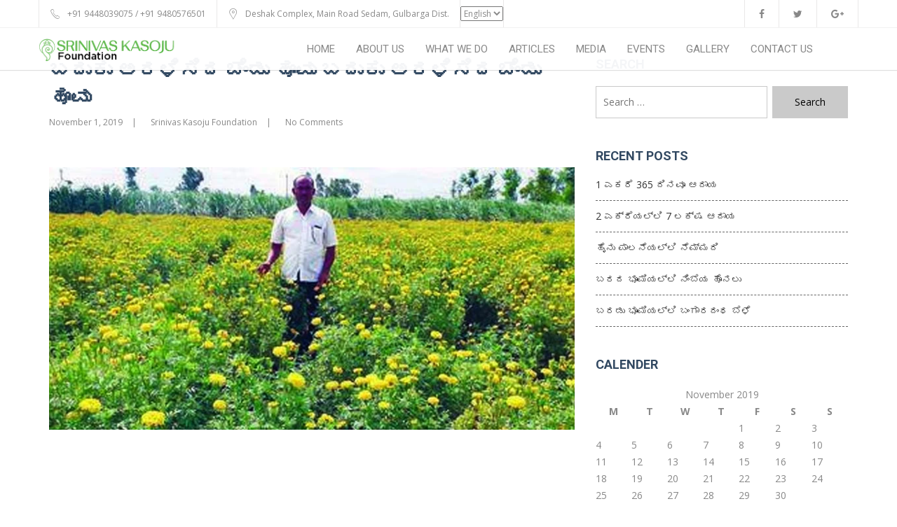

--- FILE ---
content_type: text/html; charset=UTF-8
request_url: https://srinivaskasojufoundation.com/2019/11/01/%E0%B2%95%E0%B3%83%E0%B2%B7%E0%B2%BF-%E0%B2%95%E0%B3%8D%E0%B2%B7%E0%B3%87%E0%B2%A4%E0%B3%8D%E0%B2%B0%E0%B2%A6-%E0%B2%B8%E0%B2%AE%E0%B2%B8%E0%B3%8D%E0%B2%AF%E0%B3%86%E0%B2%97%E0%B2%B3%E0%B2%BF%E0%B2%97/
body_size: 18071
content:
<!DOCTYPE HTML>
<html lang="en-US">
<head>
<meta charset="UTF-8">
<meta name="viewport" content="width=device-width, initial-scale=1">
<meta http-equiv="X-UA-Compatible" content="IE=edge" >
<link rel="profile" href="http://gmpg.org/xfn/11">

  <link rel="shortcut icon" href="https://srinivaskasojufoundation.com/wp-content/themes/trade/images/favicon.png" type="image/x-icon"/>
<title>ಬದುಕು ಅರಳಿಸಿದ ಚೆಂಡು ಹೂವು ಬದುಕು ಅರಳಿಸಿದ ಚೆಂಡು ಹೂವು &#8211; Srinivas Kasoju Foundation</title>
<meta name='robots' content='max-image-preview:large' />
<link rel='dns-prefetch' href='//maps.googleapis.com' />
<link rel='dns-prefetch' href='//fonts.googleapis.com' />
<link rel="alternate" type="application/rss+xml" title="Srinivas Kasoju Foundation &raquo; Feed" href="https://srinivaskasojufoundation.com/feed/" />
<link rel="alternate" type="application/rss+xml" title="Srinivas Kasoju Foundation &raquo; Comments Feed" href="https://srinivaskasojufoundation.com/comments/feed/" />
<link rel="alternate" type="application/rss+xml" title="Srinivas Kasoju Foundation &raquo; ಬದುಕು ಅರಳಿಸಿದ ಚೆಂಡು ಹೂವು ಬದುಕು ಅರಳಿಸಿದ ಚೆಂಡು ಹೂವು Comments Feed" href="https://srinivaskasojufoundation.com/2019/11/01/%e0%b2%95%e0%b3%83%e0%b2%b7%e0%b2%bf-%e0%b2%95%e0%b3%8d%e0%b2%b7%e0%b3%87%e0%b2%a4%e0%b3%8d%e0%b2%b0%e0%b2%a6-%e0%b2%b8%e0%b2%ae%e0%b2%b8%e0%b3%8d%e0%b2%af%e0%b3%86%e0%b2%97%e0%b2%b3%e0%b2%bf%e0%b2%97/feed/" />
<script type="text/javascript">
/* <![CDATA[ */
window._wpemojiSettings = {"baseUrl":"https:\/\/s.w.org\/images\/core\/emoji\/15.0.3\/72x72\/","ext":".png","svgUrl":"https:\/\/s.w.org\/images\/core\/emoji\/15.0.3\/svg\/","svgExt":".svg","source":{"concatemoji":"https:\/\/srinivaskasojufoundation.com\/wp-includes\/js\/wp-emoji-release.min.js?ver=6.6.4"}};
/*! This file is auto-generated */
!function(i,n){var o,s,e;function c(e){try{var t={supportTests:e,timestamp:(new Date).valueOf()};sessionStorage.setItem(o,JSON.stringify(t))}catch(e){}}function p(e,t,n){e.clearRect(0,0,e.canvas.width,e.canvas.height),e.fillText(t,0,0);var t=new Uint32Array(e.getImageData(0,0,e.canvas.width,e.canvas.height).data),r=(e.clearRect(0,0,e.canvas.width,e.canvas.height),e.fillText(n,0,0),new Uint32Array(e.getImageData(0,0,e.canvas.width,e.canvas.height).data));return t.every(function(e,t){return e===r[t]})}function u(e,t,n){switch(t){case"flag":return n(e,"\ud83c\udff3\ufe0f\u200d\u26a7\ufe0f","\ud83c\udff3\ufe0f\u200b\u26a7\ufe0f")?!1:!n(e,"\ud83c\uddfa\ud83c\uddf3","\ud83c\uddfa\u200b\ud83c\uddf3")&&!n(e,"\ud83c\udff4\udb40\udc67\udb40\udc62\udb40\udc65\udb40\udc6e\udb40\udc67\udb40\udc7f","\ud83c\udff4\u200b\udb40\udc67\u200b\udb40\udc62\u200b\udb40\udc65\u200b\udb40\udc6e\u200b\udb40\udc67\u200b\udb40\udc7f");case"emoji":return!n(e,"\ud83d\udc26\u200d\u2b1b","\ud83d\udc26\u200b\u2b1b")}return!1}function f(e,t,n){var r="undefined"!=typeof WorkerGlobalScope&&self instanceof WorkerGlobalScope?new OffscreenCanvas(300,150):i.createElement("canvas"),a=r.getContext("2d",{willReadFrequently:!0}),o=(a.textBaseline="top",a.font="600 32px Arial",{});return e.forEach(function(e){o[e]=t(a,e,n)}),o}function t(e){var t=i.createElement("script");t.src=e,t.defer=!0,i.head.appendChild(t)}"undefined"!=typeof Promise&&(o="wpEmojiSettingsSupports",s=["flag","emoji"],n.supports={everything:!0,everythingExceptFlag:!0},e=new Promise(function(e){i.addEventListener("DOMContentLoaded",e,{once:!0})}),new Promise(function(t){var n=function(){try{var e=JSON.parse(sessionStorage.getItem(o));if("object"==typeof e&&"number"==typeof e.timestamp&&(new Date).valueOf()<e.timestamp+604800&&"object"==typeof e.supportTests)return e.supportTests}catch(e){}return null}();if(!n){if("undefined"!=typeof Worker&&"undefined"!=typeof OffscreenCanvas&&"undefined"!=typeof URL&&URL.createObjectURL&&"undefined"!=typeof Blob)try{var e="postMessage("+f.toString()+"("+[JSON.stringify(s),u.toString(),p.toString()].join(",")+"));",r=new Blob([e],{type:"text/javascript"}),a=new Worker(URL.createObjectURL(r),{name:"wpTestEmojiSupports"});return void(a.onmessage=function(e){c(n=e.data),a.terminate(),t(n)})}catch(e){}c(n=f(s,u,p))}t(n)}).then(function(e){for(var t in e)n.supports[t]=e[t],n.supports.everything=n.supports.everything&&n.supports[t],"flag"!==t&&(n.supports.everythingExceptFlag=n.supports.everythingExceptFlag&&n.supports[t]);n.supports.everythingExceptFlag=n.supports.everythingExceptFlag&&!n.supports.flag,n.DOMReady=!1,n.readyCallback=function(){n.DOMReady=!0}}).then(function(){return e}).then(function(){var e;n.supports.everything||(n.readyCallback(),(e=n.source||{}).concatemoji?t(e.concatemoji):e.wpemoji&&e.twemoji&&(t(e.twemoji),t(e.wpemoji)))}))}((window,document),window._wpemojiSettings);
/* ]]> */
</script>

<style id='wp-emoji-styles-inline-css' type='text/css'>

	img.wp-smiley, img.emoji {
		display: inline !important;
		border: none !important;
		box-shadow: none !important;
		height: 1em !important;
		width: 1em !important;
		margin: 0 0.07em !important;
		vertical-align: -0.1em !important;
		background: none !important;
		padding: 0 !important;
	}
</style>
<link rel='stylesheet' id='wp-block-library-css' href='https://srinivaskasojufoundation.com/wp-includes/css/dist/block-library/style.min.css?ver=6.6.4' type='text/css' media='all' />
<style id='classic-theme-styles-inline-css' type='text/css'>
/*! This file is auto-generated */
.wp-block-button__link{color:#fff;background-color:#32373c;border-radius:9999px;box-shadow:none;text-decoration:none;padding:calc(.667em + 2px) calc(1.333em + 2px);font-size:1.125em}.wp-block-file__button{background:#32373c;color:#fff;text-decoration:none}
</style>
<style id='global-styles-inline-css' type='text/css'>
:root{--wp--preset--aspect-ratio--square: 1;--wp--preset--aspect-ratio--4-3: 4/3;--wp--preset--aspect-ratio--3-4: 3/4;--wp--preset--aspect-ratio--3-2: 3/2;--wp--preset--aspect-ratio--2-3: 2/3;--wp--preset--aspect-ratio--16-9: 16/9;--wp--preset--aspect-ratio--9-16: 9/16;--wp--preset--color--black: #000000;--wp--preset--color--cyan-bluish-gray: #abb8c3;--wp--preset--color--white: #ffffff;--wp--preset--color--pale-pink: #f78da7;--wp--preset--color--vivid-red: #cf2e2e;--wp--preset--color--luminous-vivid-orange: #ff6900;--wp--preset--color--luminous-vivid-amber: #fcb900;--wp--preset--color--light-green-cyan: #7bdcb5;--wp--preset--color--vivid-green-cyan: #00d084;--wp--preset--color--pale-cyan-blue: #8ed1fc;--wp--preset--color--vivid-cyan-blue: #0693e3;--wp--preset--color--vivid-purple: #9b51e0;--wp--preset--gradient--vivid-cyan-blue-to-vivid-purple: linear-gradient(135deg,rgba(6,147,227,1) 0%,rgb(155,81,224) 100%);--wp--preset--gradient--light-green-cyan-to-vivid-green-cyan: linear-gradient(135deg,rgb(122,220,180) 0%,rgb(0,208,130) 100%);--wp--preset--gradient--luminous-vivid-amber-to-luminous-vivid-orange: linear-gradient(135deg,rgba(252,185,0,1) 0%,rgba(255,105,0,1) 100%);--wp--preset--gradient--luminous-vivid-orange-to-vivid-red: linear-gradient(135deg,rgba(255,105,0,1) 0%,rgb(207,46,46) 100%);--wp--preset--gradient--very-light-gray-to-cyan-bluish-gray: linear-gradient(135deg,rgb(238,238,238) 0%,rgb(169,184,195) 100%);--wp--preset--gradient--cool-to-warm-spectrum: linear-gradient(135deg,rgb(74,234,220) 0%,rgb(151,120,209) 20%,rgb(207,42,186) 40%,rgb(238,44,130) 60%,rgb(251,105,98) 80%,rgb(254,248,76) 100%);--wp--preset--gradient--blush-light-purple: linear-gradient(135deg,rgb(255,206,236) 0%,rgb(152,150,240) 100%);--wp--preset--gradient--blush-bordeaux: linear-gradient(135deg,rgb(254,205,165) 0%,rgb(254,45,45) 50%,rgb(107,0,62) 100%);--wp--preset--gradient--luminous-dusk: linear-gradient(135deg,rgb(255,203,112) 0%,rgb(199,81,192) 50%,rgb(65,88,208) 100%);--wp--preset--gradient--pale-ocean: linear-gradient(135deg,rgb(255,245,203) 0%,rgb(182,227,212) 50%,rgb(51,167,181) 100%);--wp--preset--gradient--electric-grass: linear-gradient(135deg,rgb(202,248,128) 0%,rgb(113,206,126) 100%);--wp--preset--gradient--midnight: linear-gradient(135deg,rgb(2,3,129) 0%,rgb(40,116,252) 100%);--wp--preset--font-size--small: 13px;--wp--preset--font-size--medium: 20px;--wp--preset--font-size--large: 36px;--wp--preset--font-size--x-large: 42px;--wp--preset--spacing--20: 0.44rem;--wp--preset--spacing--30: 0.67rem;--wp--preset--spacing--40: 1rem;--wp--preset--spacing--50: 1.5rem;--wp--preset--spacing--60: 2.25rem;--wp--preset--spacing--70: 3.38rem;--wp--preset--spacing--80: 5.06rem;--wp--preset--shadow--natural: 6px 6px 9px rgba(0, 0, 0, 0.2);--wp--preset--shadow--deep: 12px 12px 50px rgba(0, 0, 0, 0.4);--wp--preset--shadow--sharp: 6px 6px 0px rgba(0, 0, 0, 0.2);--wp--preset--shadow--outlined: 6px 6px 0px -3px rgba(255, 255, 255, 1), 6px 6px rgba(0, 0, 0, 1);--wp--preset--shadow--crisp: 6px 6px 0px rgba(0, 0, 0, 1);}:where(.is-layout-flex){gap: 0.5em;}:where(.is-layout-grid){gap: 0.5em;}body .is-layout-flex{display: flex;}.is-layout-flex{flex-wrap: wrap;align-items: center;}.is-layout-flex > :is(*, div){margin: 0;}body .is-layout-grid{display: grid;}.is-layout-grid > :is(*, div){margin: 0;}:where(.wp-block-columns.is-layout-flex){gap: 2em;}:where(.wp-block-columns.is-layout-grid){gap: 2em;}:where(.wp-block-post-template.is-layout-flex){gap: 1.25em;}:where(.wp-block-post-template.is-layout-grid){gap: 1.25em;}.has-black-color{color: var(--wp--preset--color--black) !important;}.has-cyan-bluish-gray-color{color: var(--wp--preset--color--cyan-bluish-gray) !important;}.has-white-color{color: var(--wp--preset--color--white) !important;}.has-pale-pink-color{color: var(--wp--preset--color--pale-pink) !important;}.has-vivid-red-color{color: var(--wp--preset--color--vivid-red) !important;}.has-luminous-vivid-orange-color{color: var(--wp--preset--color--luminous-vivid-orange) !important;}.has-luminous-vivid-amber-color{color: var(--wp--preset--color--luminous-vivid-amber) !important;}.has-light-green-cyan-color{color: var(--wp--preset--color--light-green-cyan) !important;}.has-vivid-green-cyan-color{color: var(--wp--preset--color--vivid-green-cyan) !important;}.has-pale-cyan-blue-color{color: var(--wp--preset--color--pale-cyan-blue) !important;}.has-vivid-cyan-blue-color{color: var(--wp--preset--color--vivid-cyan-blue) !important;}.has-vivid-purple-color{color: var(--wp--preset--color--vivid-purple) !important;}.has-black-background-color{background-color: var(--wp--preset--color--black) !important;}.has-cyan-bluish-gray-background-color{background-color: var(--wp--preset--color--cyan-bluish-gray) !important;}.has-white-background-color{background-color: var(--wp--preset--color--white) !important;}.has-pale-pink-background-color{background-color: var(--wp--preset--color--pale-pink) !important;}.has-vivid-red-background-color{background-color: var(--wp--preset--color--vivid-red) !important;}.has-luminous-vivid-orange-background-color{background-color: var(--wp--preset--color--luminous-vivid-orange) !important;}.has-luminous-vivid-amber-background-color{background-color: var(--wp--preset--color--luminous-vivid-amber) !important;}.has-light-green-cyan-background-color{background-color: var(--wp--preset--color--light-green-cyan) !important;}.has-vivid-green-cyan-background-color{background-color: var(--wp--preset--color--vivid-green-cyan) !important;}.has-pale-cyan-blue-background-color{background-color: var(--wp--preset--color--pale-cyan-blue) !important;}.has-vivid-cyan-blue-background-color{background-color: var(--wp--preset--color--vivid-cyan-blue) !important;}.has-vivid-purple-background-color{background-color: var(--wp--preset--color--vivid-purple) !important;}.has-black-border-color{border-color: var(--wp--preset--color--black) !important;}.has-cyan-bluish-gray-border-color{border-color: var(--wp--preset--color--cyan-bluish-gray) !important;}.has-white-border-color{border-color: var(--wp--preset--color--white) !important;}.has-pale-pink-border-color{border-color: var(--wp--preset--color--pale-pink) !important;}.has-vivid-red-border-color{border-color: var(--wp--preset--color--vivid-red) !important;}.has-luminous-vivid-orange-border-color{border-color: var(--wp--preset--color--luminous-vivid-orange) !important;}.has-luminous-vivid-amber-border-color{border-color: var(--wp--preset--color--luminous-vivid-amber) !important;}.has-light-green-cyan-border-color{border-color: var(--wp--preset--color--light-green-cyan) !important;}.has-vivid-green-cyan-border-color{border-color: var(--wp--preset--color--vivid-green-cyan) !important;}.has-pale-cyan-blue-border-color{border-color: var(--wp--preset--color--pale-cyan-blue) !important;}.has-vivid-cyan-blue-border-color{border-color: var(--wp--preset--color--vivid-cyan-blue) !important;}.has-vivid-purple-border-color{border-color: var(--wp--preset--color--vivid-purple) !important;}.has-vivid-cyan-blue-to-vivid-purple-gradient-background{background: var(--wp--preset--gradient--vivid-cyan-blue-to-vivid-purple) !important;}.has-light-green-cyan-to-vivid-green-cyan-gradient-background{background: var(--wp--preset--gradient--light-green-cyan-to-vivid-green-cyan) !important;}.has-luminous-vivid-amber-to-luminous-vivid-orange-gradient-background{background: var(--wp--preset--gradient--luminous-vivid-amber-to-luminous-vivid-orange) !important;}.has-luminous-vivid-orange-to-vivid-red-gradient-background{background: var(--wp--preset--gradient--luminous-vivid-orange-to-vivid-red) !important;}.has-very-light-gray-to-cyan-bluish-gray-gradient-background{background: var(--wp--preset--gradient--very-light-gray-to-cyan-bluish-gray) !important;}.has-cool-to-warm-spectrum-gradient-background{background: var(--wp--preset--gradient--cool-to-warm-spectrum) !important;}.has-blush-light-purple-gradient-background{background: var(--wp--preset--gradient--blush-light-purple) !important;}.has-blush-bordeaux-gradient-background{background: var(--wp--preset--gradient--blush-bordeaux) !important;}.has-luminous-dusk-gradient-background{background: var(--wp--preset--gradient--luminous-dusk) !important;}.has-pale-ocean-gradient-background{background: var(--wp--preset--gradient--pale-ocean) !important;}.has-electric-grass-gradient-background{background: var(--wp--preset--gradient--electric-grass) !important;}.has-midnight-gradient-background{background: var(--wp--preset--gradient--midnight) !important;}.has-small-font-size{font-size: var(--wp--preset--font-size--small) !important;}.has-medium-font-size{font-size: var(--wp--preset--font-size--medium) !important;}.has-large-font-size{font-size: var(--wp--preset--font-size--large) !important;}.has-x-large-font-size{font-size: var(--wp--preset--font-size--x-large) !important;}
:where(.wp-block-post-template.is-layout-flex){gap: 1.25em;}:where(.wp-block-post-template.is-layout-grid){gap: 1.25em;}
:where(.wp-block-columns.is-layout-flex){gap: 2em;}:where(.wp-block-columns.is-layout-grid){gap: 2em;}
:root :where(.wp-block-pullquote){font-size: 1.5em;line-height: 1.6;}
</style>
<link rel='stylesheet' id='contact-form-7-css' href='https://srinivaskasojufoundation.com/wp-content/plugins/contact-form-7/includes/css/styles.css?ver=5.1.3' type='text/css' media='all' />
<link rel='stylesheet' id='rs-plugin-settings-css' href='https://srinivaskasojufoundation.com/wp-content/plugins/revslider/public/assets/css/rs6.css?ver=6.1.3' type='text/css' media='all' />
<style id='rs-plugin-settings-inline-css' type='text/css'>
#rs-demo-id {}
</style>
<link rel='stylesheet' id='trade-fonts-css' href='https://fonts.googleapis.com/css?family=Open+Sans%3A+400%2C300%2C600%2C700%2C800%7CRoboto%3A+400%2C100%2C300%2C700&#038;subset=latin%2Clatin-ext&#038;ver=1.0.0' type='text/css' media='all' />
<link rel='stylesheet' id='trade-style-css' href='https://srinivaskasojufoundation.com/wp-content/themes/trade/style.css?ver=6.6.4' type='text/css' media='all' />
<style id='trade-style-inline-css' type='text/css'>

			a.navbar-brand img{
				width:198;
			}
        
			a.navbar-brand img{
				height:33px;
			}
        
				footer{
					background: url(https://srinivaskasojufoundation.com/wp-content/themes/trade/images/footer-bg.jpg) no-repeat center center #1a2939;
				}
	        #example{
  margin: 0 auto;
}
</style>
<script type="text/javascript" src="https://srinivaskasojufoundation.com/wp-includes/js/jquery/jquery.min.js?ver=3.7.1" id="jquery-core-js"></script>
<script type="text/javascript" src="https://srinivaskasojufoundation.com/wp-includes/js/jquery/jquery-migrate.min.js?ver=3.4.1" id="jquery-migrate-js"></script>
<script type="text/javascript" src="https://srinivaskasojufoundation.com/wp-content/plugins/revslider/public/assets/js/revolution.tools.min.js?ver=6.0" id="tp-tools-js"></script>
<script type="text/javascript" src="https://srinivaskasojufoundation.com/wp-content/plugins/revslider/public/assets/js/rs6.min.js?ver=6.1.3" id="revmin-js"></script>
<script type="text/javascript" src="https://maps.googleapis.com/maps/api/js?key=AIzaSyCMDppZqO6OGovhkcgaqd1Kj_pCTTzXUs4&amp;ver=6.6.4" id="google-map-js"></script>
<link rel="https://api.w.org/" href="https://srinivaskasojufoundation.com/wp-json/" /><link rel="alternate" title="JSON" type="application/json" href="https://srinivaskasojufoundation.com/wp-json/wp/v2/posts/1909" /><link rel="EditURI" type="application/rsd+xml" title="RSD" href="https://srinivaskasojufoundation.com/xmlrpc.php?rsd" />
<meta name="generator" content="WordPress 6.6.4" />
<link rel="canonical" href="https://srinivaskasojufoundation.com/2019/11/01/%e0%b2%95%e0%b3%83%e0%b2%b7%e0%b2%bf-%e0%b2%95%e0%b3%8d%e0%b2%b7%e0%b3%87%e0%b2%a4%e0%b3%8d%e0%b2%b0%e0%b2%a6-%e0%b2%b8%e0%b2%ae%e0%b2%b8%e0%b3%8d%e0%b2%af%e0%b3%86%e0%b2%97%e0%b2%b3%e0%b2%bf%e0%b2%97/" />
<link rel='shortlink' href='https://srinivaskasojufoundation.com/?p=1909' />
<link rel="alternate" title="oEmbed (JSON)" type="application/json+oembed" href="https://srinivaskasojufoundation.com/wp-json/oembed/1.0/embed?url=https%3A%2F%2Fsrinivaskasojufoundation.com%2F2019%2F11%2F01%2F%25e0%25b2%2595%25e0%25b3%2583%25e0%25b2%25b7%25e0%25b2%25bf-%25e0%25b2%2595%25e0%25b3%258d%25e0%25b2%25b7%25e0%25b3%2587%25e0%25b2%25a4%25e0%25b3%258d%25e0%25b2%25b0%25e0%25b2%25a6-%25e0%25b2%25b8%25e0%25b2%25ae%25e0%25b2%25b8%25e0%25b3%258d%25e0%25b2%25af%25e0%25b3%2586%25e0%25b2%2597%25e0%25b2%25b3%25e0%25b2%25bf%25e0%25b2%2597%2F" />
<link rel="alternate" title="oEmbed (XML)" type="text/xml+oembed" href="https://srinivaskasojufoundation.com/wp-json/oembed/1.0/embed?url=https%3A%2F%2Fsrinivaskasojufoundation.com%2F2019%2F11%2F01%2F%25e0%25b2%2595%25e0%25b3%2583%25e0%25b2%25b7%25e0%25b2%25bf-%25e0%25b2%2595%25e0%25b3%258d%25e0%25b2%25b7%25e0%25b3%2587%25e0%25b2%25a4%25e0%25b3%258d%25e0%25b2%25b0%25e0%25b2%25a6-%25e0%25b2%25b8%25e0%25b2%25ae%25e0%25b2%25b8%25e0%25b3%258d%25e0%25b2%25af%25e0%25b3%2586%25e0%25b2%2597%25e0%25b2%25b3%25e0%25b2%25bf%25e0%25b2%2597%2F&#038;format=xml" />
<link rel="pingback" href="https://srinivaskasojufoundation.com/xmlrpc.php"><meta name="generator" content="Powered by Visual Composer - drag and drop page builder for WordPress."/>
<!--[if lte IE 9]><link rel="stylesheet" type="text/css" href="https://srinivaskasojufoundation.com/wp-content/plugins/js_composer/assets/css/vc_lte_ie9.min.css" media="screen"><![endif]--><meta name="generator" content="Powered by Slider Revolution 6.1.3 - responsive, Mobile-Friendly Slider Plugin for WordPress with comfortable drag and drop interface." />
<script type="text/javascript">function setREVStartSize(t){try{var h,e=document.getElementById(t.c).parentNode.offsetWidth;if(e=0===e||isNaN(e)?window.innerWidth:e,t.tabw=void 0===t.tabw?0:parseInt(t.tabw),t.thumbw=void 0===t.thumbw?0:parseInt(t.thumbw),t.tabh=void 0===t.tabh?0:parseInt(t.tabh),t.thumbh=void 0===t.thumbh?0:parseInt(t.thumbh),t.tabhide=void 0===t.tabhide?0:parseInt(t.tabhide),t.thumbhide=void 0===t.thumbhide?0:parseInt(t.thumbhide),t.mh=void 0===t.mh||""==t.mh||"auto"===t.mh?0:parseInt(t.mh,0),"fullscreen"===t.layout||"fullscreen"===t.l)h=Math.max(t.mh,window.innerHeight);else{for(var i in t.gw=Array.isArray(t.gw)?t.gw:[t.gw],t.rl)void 0!==t.gw[i]&&0!==t.gw[i]||(t.gw[i]=t.gw[i-1]);for(var i in t.gh=void 0===t.el||""===t.el||Array.isArray(t.el)&&0==t.el.length?t.gh:t.el,t.gh=Array.isArray(t.gh)?t.gh:[t.gh],t.rl)void 0!==t.gh[i]&&0!==t.gh[i]||(t.gh[i]=t.gh[i-1]);var r,a=new Array(t.rl.length),n=0;for(var i in t.tabw=t.tabhide>=e?0:t.tabw,t.thumbw=t.thumbhide>=e?0:t.thumbw,t.tabh=t.tabhide>=e?0:t.tabh,t.thumbh=t.thumbhide>=e?0:t.thumbh,t.rl)a[i]=t.rl[i]<window.innerWidth?0:t.rl[i];for(var i in r=a[0],a)r>a[i]&&0<a[i]&&(r=a[i],n=i);var d=e>t.gw[n]+t.tabw+t.thumbw?1:(e-(t.tabw+t.thumbw))/t.gw[n];h=t.gh[n]*d+(t.tabh+t.thumbh)}void 0===window.rs_init_css&&(window.rs_init_css=document.head.appendChild(document.createElement("style"))),document.getElementById(t.c).height=h,window.rs_init_css.innerHTML+="#"+t.c+"_wrapper { height: "+h+"px }"}catch(t){console.log("Failure at Presize of Slider:"+t)}};</script>
<style type="text/css" title="dynamic-css" class="options-output">.header.trd-header .trd-header-topbar .trd-social-links ul li a,header.trd-header .trd-header-topbar .trd-contact-infos ul li{color:#888888;}.header.trd-header .trd-header-topbar .trd-social-links ul li a:hover{color:#46c2ca;}.header.trd-header .trd-header-topbar{background-color:#ffffff;}</style><noscript><style type="text/css"> .wpb_animate_when_almost_visible { opacity: 1; }</style></noscript></head>
<body class="post-template-default single single-post postid-1909 single-format-standard wpb-js-composer js-comp-ver-5.1 vc_responsive">
<div id="page" class="site">
  <a class="skip-link screen-reader-text" href="#content">Skip to content</a>
    <div class="">
    <!-- HEADER -->
    <header class="trd-header   ">
        <!-- Topbar -->
                        <div class="trd-header-topbar">
                    <div class="container">
                        <div class="row">
                            <!-- contact info -->
                            <div class="trd-contact-infos">
                                <ul>
                                                                            <li class="trd-header-info-phn">+91 9448039075 / +91 9480576501</li>
                                                                                                                <li class="trd-header-info-location">Deshak Complex, Main Road Sedam, Gulbarga Dist.</li>
                                                                                                                <li class="trd-header-info-lang">
                                            <select class="trd-multilang-opt">
                                                <option value="eng">English</option> 
                                            </select>
                                        </li>
                                                                    </ul>
                            </div>
                            <!-- End -->

                            <!-- Social Links -->
                            <div class="trd-social-links">
                                <ul> 
                                <li><a href="#"><i class="fa fa-facebook"></i></a></li><li><a href="#"><i class="fa fa-twitter"></i></a></li><li><a href="#"><i class="fa fa-google-plus"></i></a></li>   
                                </ul> 
                            </div>
                            <!-- End -->
                        </div>
                    </div>
                </div>
                        <!-- End -->
        <!-- Bottombar -->
        
 <div class="trd-header-bottombar hdr-one">

      <!-- Navigation Menu start-->

      <nav class="navbar trd-main-menu">

        <div class="container">

          <div class="row">

            <!-- Navbar Toggle -->

            <div class="navbar-header">

                <button type="button" class="navbar-toggle" data-toggle="collapse" data-target=".navbar-collapse">

                    <span class="icon-bar"></span>

                    <span class="icon-bar"></span>

                    <span class="icon-bar"></span>

                </button>



                <!-- Logo -->

                <a class="navbar-brand" href="https://srinivaskasojufoundation.com/"><img class="logo" src="http://srinivaskasojufoundation.com/wp-content/uploads/2019/05/logo-header-1.png" alt="TRADE"></a>

            </div>

            <!-- Navbar Toggle End -->



              <!-- navbar-collapse start-->

              <div id="nav-menu" class="navbar-collapse trd-menu-wrapper collapse " role="navigation">

                  <!-- Menu -->

                  <ul id="trd-mn" class="nav navbar-nav trd-menus"><li id="menu-item-1178" class="menu-item menu-item-type-post_type menu-item-object-page menu-item-home menu-item-1178"><a href="https://srinivaskasojufoundation.com/">HOME</a></li>
<li id="menu-item-958" class="menu-item menu-item-type-post_type menu-item-object-page menu-item-958"><a href="https://srinivaskasojufoundation.com/about-us/">ABOUT US</a></li>
<li id="menu-item-1205" class="menu-item menu-item-type-custom menu-item-object-custom menu-item-has-children menu-item-1205 "><a href="/what-we-do">WHAT WE DO</a>
<ul class=" trd-dropdown-menu">
	<li id="menu-item-1343" class="menu-item menu-item-type-custom menu-item-object-custom menu-item-1343"><a href="/services/health-care/">Health Care</a></li>
	<li id="menu-item-1344" class="menu-item menu-item-type-custom menu-item-object-custom menu-item-1344"><a href="/services/education/">Education</a></li>
	<li id="menu-item-1345" class="menu-item menu-item-type-custom menu-item-object-custom menu-item-1345"><a href="/services/environment/">Environment</a></li>
	<li id="menu-item-1346" class="menu-item menu-item-type-custom menu-item-object-custom menu-item-1346"><a href="/services/water/">Water</a></li>
	<li id="menu-item-1347" class="menu-item menu-item-type-custom menu-item-object-custom menu-item-1347"><a href="/services/rural-transfermation/">Rural Transfermation</a></li>
	<li id="menu-item-1348" class="menu-item menu-item-type-custom menu-item-object-custom menu-item-1348"><a href="/services/arts-culture-heritage/">Arts, Culture &#038; Heritage</a></li>
	<li id="menu-item-1349" class="menu-item menu-item-type-custom menu-item-object-custom menu-item-1349"><a href="/services/sports/">Sports</a></li>
	<li id="menu-item-1350" class="menu-item menu-item-type-custom menu-item-object-custom menu-item-1350"><a href="/services/disaster-response/">Disaster Response</a></li>
	<li id="menu-item-1351" class="menu-item menu-item-type-custom menu-item-object-custom menu-item-1351"><a href="/services/farming/">Farming</a></li>
	<li id="menu-item-1353" class="menu-item menu-item-type-custom menu-item-object-custom menu-item-1353"><a href="/services/old-age/">Old Age</a></li>
</ul>
</li>
<li id="menu-item-1252" class="menu-item menu-item-type-post_type menu-item-object-page menu-item-1252"><a href="https://srinivaskasojufoundation.com/blog/">ARTICLES</a></li>
<li id="menu-item-1356" class="menu-item menu-item-type-post_type menu-item-object-page menu-item-1356"><a href="https://srinivaskasojufoundation.com/media/">MEDIA</a></li>
<li id="menu-item-1359" class="menu-item menu-item-type-post_type menu-item-object-page menu-item-1359"><a href="https://srinivaskasojufoundation.com/events/">EVENTS</a></li>
<li id="menu-item-1543" class="menu-item menu-item-type-post_type menu-item-object-page menu-item-1543"><a href="https://srinivaskasojufoundation.com/gallery/">GALLERY</a></li>
<li id="menu-item-957" class="menu-item menu-item-type-post_type menu-item-object-page menu-item-957"><a href="https://srinivaskasojufoundation.com/contact/">CONTACT US</a></li>
</ul>
                  <!-- End -->

              </div>

              <!-- navbar-collapse end-->



              <!-- Search -->

              
                  <div class="trd-search-wrapper">

                      <a href="#" class="trd-search-icon">

                          <i class="fa fa-search"></i>

                      </a><!-- Modal -->

                  </div>
                  <div id="custom-search-input">
                    <form action="https://srinivaskasojufoundation.com/">
                        <input type="text" class="search-query form-control" value="" name="s"  placeholder="Search..." />
                    </form>
                  </div>
              
              <!-- End -->

          </div>

        </div>

      </nav>

      <!-- Navigation Menu end-->

  </div>
        <!-- End -->
    </header>
    <!-- HEADER END -->
  </div>
        <!-- PAGE HEADER -->
  <div id="content" class="site-content">
 
	<div id="primary" class="content-area">
		<main id="main" class="site-main">
	        <!-- PAGE CONTENTS -->
	        <section class="trd-page-contents-wrapper">

						            <div class="container">
		                <div class="row">
		                		                        	
							<div class="col-md-8">
								<div class="row">
							        <!-- Page Contents -->
							        <div class="trd-page-contents col-md-12 col-sm-12 col-xs-12">
										<div id="post_id_1909">
    <!-- Post title -->
    <div class="trd-post-header-meta">
        <h1 class="trd-post-title">ಬದುಕು ಅರಳಿಸಿದ ಚೆಂಡು ಹೂವು ಬದುಕು ಅರಳಿಸಿದ ಚೆಂಡು ಹೂವು</h1>
        <ul class="trd-post-meta">
            <li class="trd-post-date"><time class="entry-date published" datetime="2019-11-01T16:34:08+00:00">November 1, 2019</time><time class="updated" datetime="2019-11-01T16:54:52+00:00">November 1, 2019</time></li>
            <li class="trd-author-link"><a href="#">Srinivas Kasoju Foundation</a></li>
            <li class="trd-comments-count"><a href="https://srinivaskasojufoundation.com/2019/11/01/%e0%b2%95%e0%b3%83%e0%b2%b7%e0%b2%bf-%e0%b2%95%e0%b3%8d%e0%b2%b7%e0%b3%87%e0%b2%a4%e0%b3%8d%e0%b2%b0%e0%b2%a6-%e0%b2%b8%e0%b2%ae%e0%b2%b8%e0%b3%8d%e0%b2%af%e0%b3%86%e0%b2%97%e0%b2%b3%e0%b2%bf%e0%b2%97/#respond">No Comments</a></li>
        </ul>
    </div>
    <!-- End -->
    <!-- Featured Image -->
            <div class="trd-post-featured-image-wrapper">

            <img width="800" height="400" src="https://srinivaskasojufoundation.com/wp-content/uploads/2019/11/1-1.jpg" class="attachment-trade-blog-single-img size-trade-blog-single-img wp-post-image" alt="" decoding="async" fetchpriority="high" srcset="https://srinivaskasojufoundation.com/wp-content/uploads/2019/11/1-1.jpg 800w, https://srinivaskasojufoundation.com/wp-content/uploads/2019/11/1-1-300x150.jpg 300w, https://srinivaskasojufoundation.com/wp-content/uploads/2019/11/1-1-768x384.jpg 768w" sizes="(max-width: 800px) 100vw, 800px" />
        </div>
        <!-- End  -->
    <!-- Post Details -->
    <div class="trd-post-details trd trd-inner-section">
        
<h3 class="wp-block-heading">ಇರುವ ಅಲ್ಪ ಜಮೀನಿನಲ್ಲಿ ದೀರ್ಘ ಅವಧಿಯಿಂದ ಚೆಂಡು ಹೂವು ಬೆಳೆಯುತ್ತಿರುವ ರೈತ ವಿಲಾಸ ವಿರೂಪಾಕ್ಷಿ ಗುಂಡಪ್ಪಗೋಳ ಆದಾಯದ ನೆಮ್ಮದಿ ಕಂಡಿದ್ದಾರೆ.</h3>



<p>ಇರುವ ಅಲ್ಪ ಜಮೀನಿನಲ್ಲಿ ದೀರ್ಘ ಅವಧಿಯಿಂದ ಚೆಂಡು ಹೂವು ಬೆಳೆಯುತ್ತಿರುವ ರೈತ ವಿಲಾಸ ವಿರೂಪಾಕ್ಷಿ ಗುಂಡಪ್ಪಗೋಳ ಆದಾಯದ ನೆಮ್ಮದಿ ಕಂಡಿದ್ದಾರೆ.</p>



<p>ವಿಲಾಸ ಅವರು ಬೆಳಗಾವಿ ಜಿಲ್ಲೆ ಮೂಡಲಗಿ ತಾಲೂಕಿನ ರಾಜಾಪುರ ಗ್ರಾಮದ ಯುವ ಕೃಷಿಕರು. ಪದವಿ ಶಿಕ್ಷ ಣ ಪಡೆದು ಕೃಷಿಯಲ್ಲಿ ತೊಡಗಿದ್ದಾರೆ. ತಮ್ಮ 6 ಎಕರೆ ಜಮೀನಿನಲ್ಲಿ ಬೆಳೆಯುತ್ತಿದ್ದ ಸಾಂಪ್ರದಾಯಿಕ ಬೆಳೆಗಳಾದ ಕಬ್ಬು, ಗೋವಿನ ಜೋಳದ ಜತೆಗೆ ಕೇವಲ 30 ಗುಂಟೆ ಪ್ರದೇಶದಲ್ಲಿ ಚೆಂಡು ಹೂ ಬೆಳೆದು ನಾಲ್ಕು ತಿಂಗಳ ಅವಧಿಯಲ್ಲಿ ಖರ್ಚು ಕಳೆದು 3 ಲಕ್ಷ ರೂಪಾಯಿ ಆದಾಯ ಗಳಿಸಿದ್ದಾರೆ.</p>



<p>6 ಎಕರೆ ಜಮೀನಿನಲ್ಲಿ ಒಂದು ತೆರೆದ ಬಾವಿ ಹಾಗೂ ಎರಡು ಕೊಳವೆ ಬಾವಿಗಳಿವೆ. ಅಲ್ಲದೇ ಘಟಪ್ರಭಾ ಎಡದಂಡೆ ಸಮೀಪದಲ್ಲಿರುವುದರಿಂದ ನೀರಿನ ಕೊರತೆ ಇಲ್ಲ. ಆದರೂ, ಸಂಪೂರ್ಣ ಜಮೀನಿಗೆ ಹನಿ ನೀರಾವರಿ ಅಳವಡಿಸಿದ್ದಾರೆ.</p>



<p>ಕಂದಾಯ ಇಲಾಖೆ ನೌಕರರಾಗಿದ್ದ ತಂದೆ 2005ರಲ್ಲಿ ನಿಧನರಾದರು. ಅನುಕಂಪದ ಆಧಾರದಲ್ಲಿ ಸಹೋದರ ಮಾಧವಾನಂದ ಸರಕಾರಿ ನೌಕರಿ ಸೇರಿದರು. ಹೀಗಾಗಿ ಅವರು ಶಿಕ್ಷ ಣ ಮೊಟಕುಗೊಳಿಸಿ ಕೃಷಿಗೆ ಇಳಿದರು. ಆರಂಭದಲ್ಲಿ ಅವರು ವಾಣಿಜ್ಯ ಬೆಳೆಗಳಾದ ಕಬ್ಬು, ಗೋವಿನ ಜೋಳ ಹಾಗೂ ಬಾಳೆ ಬೆಳೆಯುತ್ತಿದ್ದರು.</p>



<p><strong>ಅಲ್ಪಾವಧಿ ಬೆಳೆ:&nbsp;</strong>2004-2005ರ ಅವಧಿಯಲ್ಲಿ ಅಲ್ಪಾವಧಿ ಬೆಳೆಗಳ ಬಗ್ಗೆ ಅವರಿಗೆ ಆಸಕ್ತಿ ಬಂತು. ಚೆಂಡು ಹೂವು ಬೆಳೆಯಲು ನಿರ್ಧರಿಸಿದರು. ತಮ್ಮ ಗ್ರಾಮದಲ್ಲಿ ಚೆಂಡು ಹೂ ಬೆಳೆಯುತ್ತಿದ್ದ ಪ್ರಗತಿಪರ ರೈತರಾದ ವಿಠ್ಠಲ ಪಾಟೀಲ, ಬಸವಂತ ಕಮತಿ, ರಾಜು ಬೈರುಗೋಳ, ಮಾರುತಿ ಎಣ್ಣಿ ಹಾಗೂ ಮಹಾದೇವ ಸೌಸುದ್ದಿ ಅವರಿಂದ ಚೆಂಡು ಹೂವು ಬೆಳೆಯ ಮಾಹಿತಿ ಪಡೆದರು. ಇದಾದ ಬಳಿಕ 14 ವರ್ಷಗಳ ಕಾಲ ನಿರಂತರವಾಗಿ ಒಂದು ಅವಧಿಗೂ ಬಿಡದೆ ಪ್ರತಿ ವರ್ಷ ಚೆಂಡು ಹೂ ಬೆಳೆಯುತ್ತಲೆ ಇದ್ದಾರೆ. ಚೆಂಡು ಹೂವು ಬೆಳೆಯುವಲ್ಲಿ ಇವರ ಅಳಿಯಂದಿರ ಶ್ರವå ಕೂಡಾ ತುಂಬಾ ಇದೆ. ಅದು ಅಲ್ಲದೇ ಕಬ್ಬಿನ ಬೆಳೆಯಲ್ಲಿ ಚೆಂಡು ಹೂವನ್ನು ಮಿಶ್ರ ಬೆಳೆಯಾಗಿಯೂ ಬೆಳೆಯುತ್ತಾರೆ.</p>



<p>ಬೆಳೆ ಆರಂಭಿಸುವುದಕ್ಕೂ ಮೊದಲು ಅವರು ಭೂಮಿಯನ್ನು ನೇಗಿಲನಿಂದ ಹದವಾಗಿ ಉಳುಮೆ ಮಾಡಿ ಸಾಕಷ್ಟು ಪ್ರಮಾಣದಲ್ಲಿ ಸಾವಯವ ಗೊಬ್ಬರ ಹಾಕುತ್ತಾರೆ. ಆನಂತರ ಮಳೆಗಾಲದ ಅವಧಿಯಲ್ಲಿ ಸಾಲಿನಿಂದ ಸಾಲಿಗೆ 5 ಅಡಿಗಳ ಅಂತರದಲ್ಲಿ ಹಾಗೂ ಬೇಸಿಗೆ ಕಾಲದಲ್ಲಿ ಸಾಲಿನಿಂದ ಸಾಲಿಗೆ 4 ಅಡಿಗಳ ಅಂತರದಲ್ಲಿ ಸಾಲು ಮಾಡಿ ಗಿಡದಿಂದ ಗಿಡಕ್ಕೆ 2 ಅಡಿಗಳ ಅಂತರದಲ್ಲಿ ಗಿಡ ನಾಟಿ ಮಾಡುತ್ತಾರೆ. ಮಳೆಗಾಲದಲ್ಲಿ ಎಕರೆಗೆ ಸುಮಾರು ನಾಲ್ಕು ಸಾವಿರ ಹಾಗೂ ಬೇಸಿಗೆ ಕಾಲದಲ್ಲಿ ಎಕರೆಗೆ ಸುಮಾರು ಐದು ಸಾವಿರ ಸಸಿ ನಾಟಿ ಮಾಡುತ್ತಾರೆ. ನಾಟಿ ನಂತರ ಕಾಲ ಕಾಲಕ್ಕೆ ರಾಸಾಯನಿಕ ಗೊಬ್ಬರ ಹಾಗೂ ಬೆಳೆ ಬೆಳವಣಿಗೆಗೆ ಶಿಫಾರಸಿದ ಔಷಧ ಸಿಂಪಡಿಸುತ್ತಾರೆ. ಹನಿ ನೀರಾವರಿ ಪದ್ಧತಿಯಿಂದ ನೀರು ಉಣಿಸುತ್ತಾರೆ.</p>



<p><strong>ಬೆಳೆ ನಿರ್ವಹಣೆ:</strong>&nbsp;ಸಸಿ ನಾಟಿ ಮಾಡಿದ 45 ದಿನಗಳ ನಂತರ ಹೂವು ಬಿಡಲು ಪ್ರಾರಂಭವಾಗುತ್ತವೆ. ಒಳ್ಳೆಯ ಬೆಳೆ ಬಂದರೆ ಸುಮಾರು ಎರಡುವರೆ ತಿಂಗಳುಗಳವರೆಗೆ ಹೂವನ್ನು ಕಟಾವು ಮಾಡಬಹುದು. ಪ್ರತಿ ಎರಡು ಅಥವಾ ಮೂರು ದಿನಗಳಿಗೊಮ್ಮೆ ಹೂ ಕಟಾವು ಮಾಡಲಾಗುತ್ತದೆ. ಸರಾಸರಿ ಒಂದು ಗಿಡಕ್ಕೆ 2 ಕೆಜಿಯಂತೆ ಒಂದು ಎಕರೆಗೆ 8 ರಿಂದ 10 ಟನ್‌ ಚೆಂಡು ಹೂ ಸಿಗುತ್ತದೆ. ಪ್ರತಿ ಎಕರೆಗೆ ಸಸಿ, ಗೊಬ್ಬರ, ಔಷಧ ಹಾಗೂ ಕೂಲಿ ವೆಚ್ಚ ಸೇರಿ 50 ಸಾವಿರ ರೂಪಾಯಿ ವೆಚ್ಚವಾಗುತ್ತದೆ. 12 ರಿಂದ 14 ತಿಂಗಳ ಅವಧಿಯವರೆಗೆ ಬೆಳೆಯುವ ಕಬ್ಬಿನ ಬೆಳೆಗಿಂತ ಚೆಂಡು ಹೂವು ಬೆಳೆ ಅವರಿಗೆ ಉತ್ತಮ ಆದಾಯ ನೀಡುತ್ತಿದೆ.</p>



<p>&#8221;ನಾವು ಕೆಲವು ವರ್ಷಗಳ ಕಾಲ ಚೆಂಡು ಹೂವು ಬೆಳೆದು ಅನಂತರ ಹೂವು ಬೆಳೆಯುವದನ್ನೇ ಬಿಟ್ಟಿವು. ಆದರೆ ವಿಲಾಸ ಗುಂಡಪ್ಪಗೋಳ ಲಾಭ ಎಷ್ಟೇ ಇರಲಿ ಪ್ರತಿ ವರ್ಷ ಚೆಂಡ ಹೂವು ಬೆಳೆಯುತ್ತಾರೆ. ನಮ್ಮ ಗ್ರಾಮ ಗುಂಡಪ್ಪಗೋಳ ಅವರ ಹೊಲದಲ್ಲಿ ಸದಾ ಚೆಂಡು ಹೂವು ಇದ್ದೇ ಇರುತ್ತದೆ&#8221; ಎಂಬುದು ಗ್ರಾಮದ ರೈತರ ಅಭಿಮತ.</p>



<p>&#8221;ಕಬ್ಬು ದೀರ್ಘಾವಧಿ ಬೆಳೆ. ಪ್ರಕೃತಿ ವಿಕೋಪ, ಬೇಸಿಗೆಯಲ್ಲಿ ನೀರಿನ ಕೊರತೆ, ಅವೈಜ್ಞಾನಿಕ ಬೆಲೆ ಮೊದಲಾದ ಕಾರಣಗಳಿಂದಾಗಿ ಕಬ್ಬು ಬೆಳೆ ನಿರೀಕ್ಷಿತ ಆದಾಯ ತಂದುಕೊಡುತ್ತಿಲ್ಲ. ಇದರಿಂದಾಗಿ ಪರ್ಯಾಯ ಬೆಳೆ ಬೆಳೆಯುವ ನಿಟ್ಟಿನಲ್ಲಿ ಬೆಳೆದಿರುವ ಚೆಂಡು ಹೂವು 14 ವರ್ಷಗಳಿಂದ ನಿರಂತರವಾಗಿ ಆದಾಯ ಕೊಡುತ್ತಿದೆ&#8221; ಎನ್ನುತ್ತಾರೆ ಕೃಷಿಕ ವಿಲಾಸ ಗುಂಡಪ್ಪಗೋಳ.<br><strong><br>ಮುಂಬಯಿ ಮಾರುಕಟ್ಟೆ:&nbsp;</strong>ಚೆಂಡು ಹೂವಿಗೆ ಮುಂಬಯಿ ಮತ್ತು ಹೈದ್ರಾಬಾದ್‌ ಮಾರುಕಟ್ಟೆಯಲ್ಲಿ ಹೆಚ್ಚಿನ ಬೇಡಿಕೆ ಇದೆ. ವಿಲಾಸ್‌ ಅವರು ಮುಂಬಯಿಯ ದಾದರ್‌ ಮಾರುಕಟ್ಟೆಗೆ ಹೂವುಗಳನ್ನು ಕಳಿಸುತ್ತಾರೆ. ದರಗಳ ವ್ಯತ್ಯಾಸಗಳನ್ನು ಸರಾಸರಿ ತೆಗೆದರೆ ಪ್ರತಿ ಕೆಜಿಗೆ 70ರಿಂದ 80 ರೂ. ಸಿಗುತ್ತದೆ. ಜೂನ್‌ ತಿಂಗಳಲ್ಲಿ ದಾದರ್‌ ಮಾರುಕಟ್ಟೆಯಲ್ಲಿ ಪ್ರತಿ ಕೆಜಿಗೆ 100 ರೂ. ದರ ಸಿಕ್ಕಿದ್ದು ವಿಶೇಷ. </p>
    </div>
    <!-- End -->

    <!-- POST METAS -->
    <div class="trd-post-tags-wrapper trd trd-inner-section">
                       <p> There is not Tags. </p>
         
    </div>
    <!-- END -->
 </div>

 <div class="trd-user-comment-wrapper trd trd-inner-section">

	</div> 
<div class="trd-comments-form trd-inner-section">
    	<div id="respond" class="comment-respond">
		<h2 class="trd-content-inner-title">Post Your <span class="trd-highlight-text">Comment</span> <small><a rel="nofollow" id="cancel-comment-reply-link" href="/2019/11/01/%E0%B2%95%E0%B3%83%E0%B2%B7%E0%B2%BF-%E0%B2%95%E0%B3%8D%E0%B2%B7%E0%B3%87%E0%B2%A4%E0%B3%8D%E0%B2%B0%E0%B2%A6-%E0%B2%B8%E0%B2%AE%E0%B2%B8%E0%B3%8D%E0%B2%AF%E0%B3%86%E0%B2%97%E0%B2%B3%E0%B2%BF%E0%B2%97/#respond" style="display:none;">Cancel reply</a></small></h2><form action="https://srinivaskasojufoundation.com/wp-comments-post.php" method="post" id="commentform" class="comment-form" novalidate><input id="author" placeholder="Name" name="author" type="text" value="" size="30" aria-required='true' />
<input id="email" placeholder="Email" name="email" type="text" value="" size="30" aria-required='true' />
<p class="comment-form-cookies-consent"><input id="wp-comment-cookies-consent" name="wp-comment-cookies-consent" type="checkbox" value="yes" /> <label for="wp-comment-cookies-consent">Save my name, email, and website in this browser for the next time I comment.</label></p>
<input id="url" placeholder="Website" name="url" type="text" value="" size="30" />
<p class="comment-form-comment"><textarea id="comment" name="comment" placeholder="Your Comment" cols="45" rows="8" maxlength="65525"  required="required"></textarea></p><p class="form-submit"><input name="submit" type="submit" id="submit" class="submit" value="Submit" /> <input type='hidden' name='comment_post_ID' value='1909' id='comment_post_ID' />
<input type='hidden' name='comment_parent' id='comment_parent' value='0' />
</p></form>	</div><!-- #respond -->
	</div> 
							              
							        </div>
							        <!-- End -->
								</div>
							</div>
		                	 
								<div class="col-md-4">
									
<aside id="secondary" class="widget-area">
	<section id="search-2" class="widget widget_search"><h2 class="widget-title">Search</h2><form role="search" method="get" class="search-form" action="https://srinivaskasojufoundation.com/">
				<label>
					<span class="screen-reader-text">Search for:</span>
					<input type="search" class="search-field" placeholder="Search &hellip;" value="" name="s" />
				</label>
				<input type="submit" class="search-submit" value="Search" />
			</form></section>
		<section id="recent-posts-2" class="widget widget_recent_entries">
		<h2 class="widget-title">Recent Posts</h2>
		<ul>
											<li>
					<a href="https://srinivaskasojufoundation.com/2019/11/01/1-%e0%b2%8e%e0%b2%95%e0%b2%b0%e0%b3%86-365-%e0%b2%a6%e0%b2%bf%e0%b2%a8%e0%b2%b5%e0%b3%82-%e0%b2%86%e0%b2%a6%e0%b2%be%e0%b2%af/">1 ಎಕರೆ 365 ದಿನವೂ ಆದಾಯ</a>
									</li>
											<li>
					<a href="https://srinivaskasojufoundation.com/2019/11/01/2-%e0%b2%8e%e0%b2%95%e0%b3%8d%e0%b2%b0%e0%b3%86%e0%b2%af%e0%b2%b2%e0%b3%8d%e0%b2%b2%e0%b2%bf-7-%e0%b2%b2%e0%b2%95%e0%b3%8d%e0%b2%b7-%e0%b2%86%e0%b2%a6%e0%b2%be%e0%b2%af/">2 ಎಕ್ರೆಯಲ್ಲಿ 7 ಲಕ್ಷ ಆದಾಯ</a>
									</li>
											<li>
					<a href="https://srinivaskasojufoundation.com/2019/11/01/%e0%b2%b9%e0%b3%88%e0%b2%a8%e0%b3%81-%e0%b2%aa%e0%b2%be%e0%b2%b2%e0%b2%a8%e0%b3%86%e0%b2%af%e0%b2%b2%e0%b3%8d%e0%b2%b2%e0%b2%bf-%e0%b2%a8%e0%b3%86%e0%b2%ae%e0%b3%8d%e0%b2%ae%e0%b2%a6%e0%b2%bf/">ಹೈನು ಪಾಲನೆಯಲ್ಲಿ ನೆಮ್ಮದಿ</a>
									</li>
											<li>
					<a href="https://srinivaskasojufoundation.com/2019/11/01/%e0%b2%ac%e0%b2%b0%e0%b2%a6-%e0%b2%ad%e0%b3%82%e0%b2%ae%e0%b2%bf%e0%b2%af%e0%b2%b2%e0%b3%8d%e0%b2%b2%e0%b2%bf-%e0%b2%a8%e0%b2%bf%e0%b2%82%e0%b2%ac%e0%b3%86%e0%b2%af-%e0%b2%b9%e0%b3%8a%e0%b2%a8/">ಬರದ ಭೂಮಿಯಲ್ಲಿ ನಿಂಬೆಯ ಹೊನಲು</a>
									</li>
											<li>
					<a href="https://srinivaskasojufoundation.com/2019/11/01/%e0%b2%ac%e0%b2%b0%e0%b2%a1%e0%b3%81-%e0%b2%ad%e0%b3%82%e0%b2%ae%e0%b2%bf%e0%b2%af%e0%b2%b2%e0%b3%8d%e0%b2%b2%e0%b2%bf-%e0%b2%ac%e0%b2%82%e0%b2%97%e0%b2%be%e0%b2%b0%e0%b2%a6%e0%b2%82%e0%b2%a5/">ಬರಡು ಭೂಮಿಯಲ್ಲಿ ಬಂಗಾರದಂಥ ಬೆಳೆ</a>
									</li>
					</ul>

		</section><section id="calendar-2" class="widget widget_calendar"><h2 class="widget-title">Calender</h2><div id="calendar_wrap" class="calendar_wrap"><table id="wp-calendar" class="wp-calendar-table">
	<caption>November 2019</caption>
	<thead>
	<tr>
		<th scope="col" title="Monday">M</th>
		<th scope="col" title="Tuesday">T</th>
		<th scope="col" title="Wednesday">W</th>
		<th scope="col" title="Thursday">T</th>
		<th scope="col" title="Friday">F</th>
		<th scope="col" title="Saturday">S</th>
		<th scope="col" title="Sunday">S</th>
	</tr>
	</thead>
	<tbody>
	<tr>
		<td colspan="4" class="pad">&nbsp;</td><td><a href="https://srinivaskasojufoundation.com/2019/11/01/" aria-label="Posts published on November 1, 2019">1</a></td><td>2</td><td>3</td>
	</tr>
	<tr>
		<td>4</td><td>5</td><td>6</td><td>7</td><td>8</td><td>9</td><td>10</td>
	</tr>
	<tr>
		<td>11</td><td>12</td><td>13</td><td>14</td><td>15</td><td>16</td><td>17</td>
	</tr>
	<tr>
		<td>18</td><td>19</td><td>20</td><td>21</td><td>22</td><td>23</td><td>24</td>
	</tr>
	<tr>
		<td>25</td><td>26</td><td>27</td><td>28</td><td>29</td><td>30</td>
		<td class="pad" colspan="1">&nbsp;</td>
	</tr>
	</tbody>
	</table><nav aria-label="Previous and next months" class="wp-calendar-nav">
		<span class="wp-calendar-nav-prev">&nbsp;</span>
		<span class="pad">&nbsp;</span>
		<span class="wp-calendar-nav-next">&nbsp;</span>
	</nav></div></section></aside><!-- #secondary -->
								</div>	
						                    
		                </div>
		            </div>
			 		        </section>
	        <!-- PAGE CONTENTS END -->
		</main><!-- #main -->
	</div><!-- #primary -->


	</div><!-- #content --> 
    <!-- FOOTER -->
    <footer class="">
        <div class="container">
            <div class="row">
                                    <!-- Footer Top -->
                    <div class="trd-footer-top"> 
                        <div id="trade_about-widget-2" class="col-md-3 col-sm-6 col-xs-12 trd-footer-widget trd-about-widget"> 
		<!-- start coding  --> 
				            <div class="trd-logo-wrapper">
		            <a href="https://srinivaskasojufoundation.com/">
		                <img src="http://srinivaskasojufoundation.com/wp-content/uploads/2017/01/LOGO-01.png" alt="Trade">
		            </a>
		        </div> 
	        		 
            <p>Our holistic approach to development is anchored in education, but has outreaching affects in health, environmental conservation, and women’s In all of our work, our goal is to put compassion and wisdom into practical action, to educate and empowerment. </p> 
            <div class="footer-social-media-area">
              <nav>
                <ul>
                                                                                                                            </ul>
              </nav>
            </div>
		<!-- start code here -->

		</div><div id="nav_menu-2" class="col-md-3 col-sm-6 col-xs-12 trd-footer-widget widget_nav_menu"><h3 class="trd-footer-widget-title">Useful Links</h3><div class="menu-footer-help-container"><ul id="menu-footer-help" class="menu"><li id="menu-item-1441" class="menu-item menu-item-type-custom menu-item-object-custom menu-item-1441"><a href="/services/health-care/">Health Care</a></li>
<li id="menu-item-1442" class="menu-item menu-item-type-custom menu-item-object-custom menu-item-1442"><a href="/services/education/">Education</a></li>
<li id="menu-item-1443" class="menu-item menu-item-type-custom menu-item-object-custom menu-item-1443"><a href="/services/environment/">Environment</a></li>
<li id="menu-item-1444" class="menu-item menu-item-type-custom menu-item-object-custom menu-item-1444"><a href="/services/water/">Water</a></li>
<li id="menu-item-1445" class="menu-item menu-item-type-custom menu-item-object-custom menu-item-1445"><a href="/rural-transfermation/">Rural Transformation</a></li>
<li id="menu-item-1446" class="menu-item menu-item-type-custom menu-item-object-custom menu-item-1446"><a href="/services/arts-culture-heritage/">Arts, Culture &#038; Heritage</a></li>
<li id="menu-item-1447" class="menu-item menu-item-type-custom menu-item-object-custom menu-item-1447"><a href="/services/sports/">Sports</a></li>
<li id="menu-item-1448" class="menu-item menu-item-type-custom menu-item-object-custom menu-item-1448"><a href="/services/disaster-response/">Disaster Response</a></li>
<li id="menu-item-1449" class="menu-item menu-item-type-custom menu-item-object-custom menu-item-1449"><a href="/services/farming/">Farming</a></li>
<li id="menu-item-1450" class="menu-item menu-item-type-custom menu-item-object-custom menu-item-1450"><a href="/services/old-age/">Old Age</a></li>
</ul></div></div><div id="trade_rcp-widget-2" class="col-md-3 col-sm-6 col-xs-12 trd-footer-widget trd-recent-post-widget"><h3 class="trd-footer-widget-title">Recent Post</h3>
		<!-- start coding  -->
		 
            <div class="trd-footer-widget-content">
                <div class="trd-recent-post-wrapper">
				  
                    <div class="trd-recent-post-item">
                        <h3 class="trd-post-title">
                            <a href="https://srinivaskasojufoundation.com/2019/11/01/1-%e0%b2%8e%e0%b2%95%e0%b2%b0%e0%b3%86-365-%e0%b2%a6%e0%b2%bf%e0%b2%a8%e0%b2%b5%e0%b3%82-%e0%b2%86%e0%b2%a6%e0%b2%be%e0%b2%af/">1 ಎಕರೆ 365 ದಿನವೂ ಆದಾಯ</a>
                        </h3> 
                        <span class="trd-post-date">November 01, 2019</span>
                    </div> 
        		  
                    <div class="trd-recent-post-item">
                        <h3 class="trd-post-title">
                            <a href="https://srinivaskasojufoundation.com/2019/11/01/2-%e0%b2%8e%e0%b2%95%e0%b3%8d%e0%b2%b0%e0%b3%86%e0%b2%af%e0%b2%b2%e0%b3%8d%e0%b2%b2%e0%b2%bf-7-%e0%b2%b2%e0%b2%95%e0%b3%8d%e0%b2%b7-%e0%b2%86%e0%b2%a6%e0%b2%be%e0%b2%af/">2 ಎಕ್ರೆಯಲ್ಲಿ 7 ಲಕ್ಷ ಆದಾಯ</a>
                        </h3> 
                        <span class="trd-post-date">November 01, 2019</span>
                    </div> 
        		  
                    <div class="trd-recent-post-item">
                        <h3 class="trd-post-title">
                            <a href="https://srinivaskasojufoundation.com/2019/11/01/%e0%b2%b9%e0%b3%88%e0%b2%a8%e0%b3%81-%e0%b2%aa%e0%b2%be%e0%b2%b2%e0%b2%a8%e0%b3%86%e0%b2%af%e0%b2%b2%e0%b3%8d%e0%b2%b2%e0%b2%bf-%e0%b2%a8%e0%b3%86%e0%b2%ae%e0%b3%8d%e0%b2%ae%e0%b2%a6%e0%b2%bf/">ಹೈನು ಪಾಲನೆಯಲ್ಲಿ ನೆಮ್ಮದಿ</a>
                        </h3> 
                        <span class="trd-post-date">November 01, 2019</span>
                    </div> 
        		                </div>
            </div> 
		<!-- start code here -->

		</div><div id="trade_newsletter-widget-2" class="col-md-3 col-sm-6 col-xs-12 trd-footer-widget trd-subscribe-widget"><h3 class="trd-footer-widget-title">Subscribe</h3> 
		<!-- start coding  -->  
            <div class="trd-footer-widget-content">
            	<p>Checkout and enjoy the biggest eco free explain you how</p>            	 
	                <script>(function() {
	if (!window.mc4wp) {
		window.mc4wp = {
			listeners: [],
			forms    : {
				on: function (event, callback) {
					window.mc4wp.listeners.push({
						event   : event,
						callback: callback
					});
				}
			}
		}
	}
})();
</script><!-- Mailchimp for WordPress v4.5.2 - https://wordpress.org/plugins/mailchimp-for-wp/ --><form id="mc4wp-form-1" class="mc4wp-form mc4wp-form-85" method="post" data-id="85" data-name="Subscribe" ><div class="mc4wp-form-fields"><p>
    <label>Email Address</label>
    <input type="email" name="EMAIL" placeholder="Your e-Mail"
    required="" value="">
</p>
<button type="submit" class="trd-btn">Submit</button></div><label style="display: none !important;">Leave this field empty if you're human: <input type="text" name="_mc4wp_honeypot" value="" tabindex="-1" autocomplete="off" /></label><input type="hidden" name="_mc4wp_timestamp" value="1763026860" /><input type="hidden" name="_mc4wp_form_id" value="85" /><input type="hidden" name="_mc4wp_form_element_id" value="mc4wp-form-1" /><div class="mc4wp-response"></div></form><!-- / Mailchimp for WordPress Plugin -->	                        </div>
		<!-- start code here -->

		</div>    
                    </div>
                    <!-- End -->
                
                <!-- Footer Bottom -->
                <div class="trd-footer-bottom">

                    <div class="trd-footer-menu">
                        <ul id="trd-mnf" class="trd-mn-cls"><li class="menu-item menu-item-type-post_type menu-item-object-page menu-item-home menu-item-1178"><a href="https://srinivaskasojufoundation.com/">HOME</a></li>
<li class="menu-item menu-item-type-post_type menu-item-object-page menu-item-958"><a href="https://srinivaskasojufoundation.com/about-us/">ABOUT US</a></li>
<li class="menu-item menu-item-type-custom menu-item-object-custom menu-item-1205"><a href="/what-we-do">WHAT WE DO</a></li>
<li class="menu-item menu-item-type-post_type menu-item-object-page menu-item-1252"><a href="https://srinivaskasojufoundation.com/blog/">ARTICLES</a></li>
<li class="menu-item menu-item-type-post_type menu-item-object-page menu-item-1356"><a href="https://srinivaskasojufoundation.com/media/">MEDIA</a></li>
<li class="menu-item menu-item-type-post_type menu-item-object-page menu-item-1359"><a href="https://srinivaskasojufoundation.com/events/">EVENTS</a></li>
<li class="menu-item menu-item-type-post_type menu-item-object-page menu-item-1543"><a href="https://srinivaskasojufoundation.com/gallery/">GALLERY</a></li>
<li class="menu-item menu-item-type-post_type menu-item-object-page menu-item-957"><a href="https://srinivaskasojufoundation.com/contact/">CONTACT US</a></li>
</ul> 
                    </div>

                    <div class="trd-copyright-info">
                                    <p><p>Copyright © 2019 by Srinivas Kasoju Foudation | Developed by <a href="http://whiteonion.in" target="_blank" rel="noopener">WHITE ONION</a></p>
<div class="container-fluid" style="box-sizing: border-box; padding-right: 15px; padding-left: 15px; margin-right: auto; margin-left: auto; color: #777777; font-family: 'Open Sans', san-serif; font-size: 13px;"> </div></p>
         
                    </div>
                </div>
                <!-- End -->
            </div>
        </div>
        <!-- End -->
    </footer>
    <!-- FOOTER END -->
 
</div><!-- #page --> 
<script>(function() {function addEventListener(element,event,handler) {
	if(element.addEventListener) {
		element.addEventListener(event,handler, false);
	} else if(element.attachEvent){
		element.attachEvent('on'+event,handler);
	}
}function maybePrefixUrlField() {
	if(this.value.trim() !== '' && this.value.indexOf('http') !== 0) {
		this.value = "http://" + this.value;
	}
}

var urlFields = document.querySelectorAll('.mc4wp-form input[type="url"]');
if( urlFields && urlFields.length > 0 ) {
	for( var j=0; j < urlFields.length; j++ ) {
		addEventListener(urlFields[j],'blur',maybePrefixUrlField);
	}
}/* test if browser supports date fields */
var testInput = document.createElement('input');
testInput.setAttribute('type', 'date');
if( testInput.type !== 'date') {

	/* add placeholder & pattern to all date fields */
	var dateFields = document.querySelectorAll('.mc4wp-form input[type="date"]');
	for(var i=0; i<dateFields.length; i++) {
		if(!dateFields[i].placeholder) {
			dateFields[i].placeholder = 'YYYY-MM-DD';
		}
		if(!dateFields[i].pattern) {
			dateFields[i].pattern = '[0-9]{4}-(0[1-9]|1[012])-(0[1-9]|1[0-9]|2[0-9]|3[01])';
		}
	}
}

})();</script><script type="text/javascript" id="contact-form-7-js-extra">
/* <![CDATA[ */
var wpcf7 = {"apiSettings":{"root":"https:\/\/srinivaskasojufoundation.com\/wp-json\/contact-form-7\/v1","namespace":"contact-form-7\/v1"},"cached":"1"};
/* ]]> */
</script>
<script type="text/javascript" src="https://srinivaskasojufoundation.com/wp-content/plugins/contact-form-7/includes/js/scripts.js?ver=5.1.3" id="contact-form-7-js"></script>
<script type="text/javascript" src="https://srinivaskasojufoundation.com/wp-content/themes/trade/js/plugins.js?ver=1.0" id="trade-plugins-js"></script>
<script type="text/javascript" id="trade-main-js-extra">
/* <![CDATA[ */
var trade_script = {"loan_percent":"15","trd_rtl":""};
/* ]]> */
</script>
<script type="text/javascript" src="https://srinivaskasojufoundation.com/wp-content/themes/trade/js/main.js?ver=1.0" id="trade-main-js"></script>
<script type="text/javascript" id="trade-main-js-after">
/* <![CDATA[ */
jQuery(document).ready(function(){
  //code goes here
});
/* ]]> */
</script>
<script type="text/javascript" src="https://srinivaskasojufoundation.com/wp-content/themes/trade/js/navigation.js?ver=20151215" id="trade-navigation-js"></script>
<script type="text/javascript" src="https://srinivaskasojufoundation.com/wp-content/themes/trade/js/skip-link-focus-fix.js?ver=20151215" id="trade-skip-link-focus-fix-js"></script>
<script type="text/javascript" src="https://srinivaskasojufoundation.com/wp-includes/js/comment-reply.min.js?ver=6.6.4" id="comment-reply-js" async="async" data-wp-strategy="async"></script>
<script type="text/javascript" id="mc4wp-forms-api-js-extra">
/* <![CDATA[ */
var mc4wp_forms_config = [];
/* ]]> */
</script>
<script type="text/javascript" src="https://srinivaskasojufoundation.com/wp-content/plugins/mailchimp-for-wp/assets/js/forms-api.min.js?ver=4.5.2" id="mc4wp-forms-api-js"></script>
<!--[if lte IE 9]>
<script type="text/javascript" src="https://srinivaskasojufoundation.com/wp-content/plugins/mailchimp-for-wp/assets/js/third-party/placeholders.min.js?ver=4.5.2" id="mc4wp-forms-placeholders-js"></script>
<![endif]-->

</body>
</html>


<!-- Page cached by LiteSpeed Cache 7.6.2 on 2025-11-13 09:41:00 -->

--- FILE ---
content_type: text/css
request_url: https://srinivaskasojufoundation.com/wp-content/themes/trade/style.css?ver=6.6.4
body_size: 66193
content:
/*
Theme Name: Trade
Theme URI: http://trade.themebeer.com/
Author: Themebeer
Author URI: http://themebeer.com/
Description: Description
Version: 1.0.0
License: GNU General Public License v2 or later
License URI: LICENSE
Text Domain: trade
Tags: two-columns, three-columns, left-sidebar, right-sidebar, custom-background, custom-header, custom-menu, editor-style, featured-images, flexible-header,  full-width-template, microformats, post-formats, rtl-language-support, sticky-post, theme-options, translation-ready


This theme, like WordPress, is licensed under the GPL.
Use it to make something cool, have fun, and share what you've learned with others.

Trade is based on Underscores http://underscores.me/, (C) 2012-2016 Automattic, Inc.
Underscores is distributed under the terms of the GNU GPL v2 or later.

Normalizing styles have been helped along thanks to the fine work of
Nicolas Gallagher and Jonathan Neal http://necolas.github.io/normalize.css/
*/

/*--------------------------------------------------------------
>>> TABLE OF CONTENTS:
----------------------------------------------------------------
# Elements
# Navigation
	## Menus
# Accessibility
# Alignments
# Clearings
# Widgets
# Content
	## Posts and pages
	## Comments
# Infinite scroll
# Media
	## Captions
	## Galleries
--------------------------------------------------------------*/

/*--------------------------------------------------------------
# Elements
--------------------------------------------------------------*/
html {
	box-sizing: border-box;
  font-family: sans-serif;
  -ms-text-size-adjust: 100%;
  -webkit-text-size-adjust: 100%;
}

*,
*:before,
*:after { /* Inherit box-sizing to make it easier to change the property for components that leverage other behavior; see http://css-tricks.com/inheriting-box-sizing-probably-slightly-better-best-practice/ */
	box-sizing: inherit;
}

body {
	background: #fff; /* Fallback for when there is no custom background color defined. */
  margin: 0;
}

blockquote:before,
blockquote:after,
q:before,
q:after {
	content: "";
}

blockquote,
q {
	quotes: "" "";
}

hr {
	background-color: #ccc;
	border: 0;
	height: 1px;
	margin-bottom: 1.5em;
}

ul,
ol {
	margin: 0 0 1.5em 3em;
}

ul {
	list-style: disc;
}

ol {
	list-style: decimal;
}

li > ul,
li > ol {
	margin-bottom: 0;
	margin-left: 1.5em;
}

dt {
	font-weight: bold;
}

dd {
	margin: 0 1.5em 1.5em;
}

img {
	height: auto; /* Make sure images are scaled correctly. */
	max-width: 100%; /* Adhere to container width. */
}

figure {
	margin: 1em 0; /* Extra wide images within figure tags don't overflow the content area. */
}

table {
	margin: 0 0 1.5em;
	width: 100%;
}

/*--------------------------------------------------------------
# Navigation
--------------------------------------------------------------*/


/*--------------------------------------------------------------
## Menus
--------------------------------------------------------------*/
.main-navigation {
	clear: both;
	display: block;
	float: left;
	width: 100%;
}

.main-navigation ul {
	display: none;
	list-style: none;
	margin: 0;
	padding-left: 0;
}

.main-navigation li {
	float: left;
	position: relative;
}

.main-navigation a {
	display: block;
	text-decoration: none;
}

.main-navigation ul ul {
	box-shadow: 0 3px 3px rgba(0, 0, 0, 0.2);
	float: left;
	position: absolute;
	top: 1.5em;
	left: -999em;
	z-index: 99999;
}

.main-navigation ul ul ul {
	left: -999em;
	top: 0;
}

.main-navigation ul ul a {
	width: 200px;
}

.main-navigation li:hover > a,
.main-navigation li.focus > a {
}

.main-navigation ul ul :hover > a,
.main-navigation ul ul .focus > a {
}

.main-navigation ul ul a:hover,
.main-navigation ul ul a.focus {
}

.main-navigation ul li:hover > ul,
.main-navigation ul li.focus > ul {
	left: auto;
}

.main-navigation ul ul li:hover > ul,
.main-navigation ul ul li.focus > ul {
	left: 100%;
}

/* Small menu. */
.menu-toggle,
.main-navigation.toggled ul {
	display: block;
}

@media screen and (min-width: 37.5em) {
	.menu-toggle {
		display: none;
	}
	.main-navigation ul {
		display: block;
	}
}

.site-main .comment-navigation,
.site-main .posts-navigation,
.site-main .post-navigation {
	margin: 0 0 1.5em;
	overflow: hidden;
}

.comment-navigation .nav-previous,
.posts-navigation .nav-previous,
.post-navigation .nav-previous {
	float: left;
	width: 50%;
}

.comment-navigation .nav-next,
.posts-navigation .nav-next,
.post-navigation .nav-next {
	float: right;
	text-align: right;
	width: 50%;
}

/*--------------------------------------------------------------
# Accessibility
--------------------------------------------------------------*/
/* Text meant only for screen readers. */
.screen-reader-text {
	clip: rect(1px, 1px, 1px, 1px);
	position: absolute !important;
	height: 1px;
	width: 1px;
	overflow: hidden;
	word-wrap: normal !important; /* Many screen reader and browser combinations announce broken words as they would appear visually. */
}

.screen-reader-text:focus {
	background-color: #f1f1f1;
	border-radius: 3px;
	box-shadow: 0 0 2px 2px rgba(0, 0, 0, 0.6);
	clip: auto !important;
	color: #21759b;
	display: block;
	font-size: 14px; 
	font-weight: bold;
	height: auto;
	left: 5px;
	line-height: normal;
	padding: 15px 23px 14px;
	text-decoration: none;
	top: 5px;
	width: auto;
	z-index: 100000; /* Above WP toolbar. */
}

/* Do not show the outline on the skip link target. */
#content[tabindex="-1"]:focus {
	outline: 0;
}

/*--------------------------------------------------------------
# Alignments
--------------------------------------------------------------*/
.alignleft {
	display: inline;
	float: left;
	margin-right: 1.5em;
}

.alignright {
	display: inline;
	float: right;
	margin-left: 1.5em;
}

.aligncenter {
	clear: both;
	display: block;
	margin-left: auto;
	margin-right: auto;
}

/*--------------------------------------------------------------
# Clearings
--------------------------------------------------------------*/
.clear:before,
.clear:after,
.entry-content:before,
.entry-content:after,
.comment-content:before,
.comment-content:after,
.site-header:before,
.site-header:after,
.site-content:before,
.site-content:after,
.site-footer:before,
.site-footer:after {
	content: "";
	display: table;
	table-layout: fixed;
}

.clear:after,
.entry-content:after,
.comment-content:after,
.site-header:after,
.site-content:after,
.site-footer:after {
	clear: both;
}

/*--------------------------------------------------------------
# Widgets
--------------------------------------------------------------*/
.widget {
	margin: 0 0 3em;
}

/* Make sure select elements fit in widgets. */
.widget select {
	width: 100%;
  height: 40px;
}

/*--------------------------------------------------------------
# Content
--------------------------------------------------------------*/
/*--------------------------------------------------------------
## Posts and pages
--------------------------------------------------------------*/
.sticky {
	display: block;
}

.byline,
.updated:not(.published) {
	display: none;
}

.single .byline,
.group-blog .byline {
	display: inline;
}

.page-content {
	margin: 1.5em 0 0;
}

.page-links {
	clear: both;
	margin: 0 0 1.5em;
}

/*--------------------------------------------------------------
## Comments
--------------------------------------------------------------*/
.comment-content a {
	word-wrap: break-word;
}

.bypostauthor {
	display: block;
}

/*--------------------------------------------------------------
# Infinite scroll
--------------------------------------------------------------*/
/* Globally hidden elements when Infinite Scroll is supported and in use. */
.infinite-scroll .posts-navigation, /* Older / Newer Posts Navigation (always hidden) */
.infinite-scroll.neverending .site-footer { /* Theme Footer (when set to scrolling) */
	display: none;
}

/* When Infinite Scroll has reached its end we need to re-display elements that were hidden (via .neverending) before. */
.infinity-end.neverending .site-footer {
	display: block;
}

/*--------------------------------------------------------------
# Media
--------------------------------------------------------------*/
.page-content .wp-smiley,
.entry-content .wp-smiley,
.comment-content .wp-smiley {
	border: none;
	margin-bottom: 0;
	margin-top: 0;
	padding: 0;
}

/* Make sure embeds and iframes fit their containers. */
embed,
iframe,
object {
	max-width: 100%;
}

/*--------------------------------------------------------------
## Captions
--------------------------------------------------------------*/
.wp-caption {
	margin-bottom: 1.5em;
	max-width: 100%;
}

.wp-caption img[class*="wp-image-"] {
	display: block;
	margin-left: auto;
	margin-right: auto;
}

.wp-caption .wp-caption-text {
	margin: 0.8075em 0;
}

.wp-caption-text {
	text-align: center;
}

/*--------------------------------------------------------------
## Galleries
--------------------------------------------------------------*/
.gallery {
	margin-bottom: 1.5em;
}

.gallery-item {
	display: inline-block;
	text-align: center;
	vertical-align: top;
	width: 100%;
}

.gallery-columns-2 .gallery-item {
	max-width: 50%;
}

.gallery-columns-3 .gallery-item {
	max-width: 33.33%;
}

.gallery-columns-4 .gallery-item {
	max-width: 25%;
}

.gallery-columns-5 .gallery-item {
	max-width: 20%;
}

.gallery-columns-6 .gallery-item {
	max-width: 16.66%;
}

.gallery-columns-7 .gallery-item {
	max-width: 14.28%;
}

.gallery-columns-8 .gallery-item {
	max-width: 12.5%;
}

.gallery-columns-9 .gallery-item {
	max-width: 11.11%;
}

.gallery-caption {
	display: block;
}
span.dashicons.dashicons-admin-post{
  height: 16px;
  vertical-align: middle;
  font-size: 16px;
}
span.featured-post{
  margin-bottom: 15px;
  display: inline-block;
}

/*----------------------------------------------
 wp style
-------------------------------------------------*/

article,
aside,
details,
figcaption,
figure,
footer,
header,
hgroup,
main,
menu,
nav,
section,
summary {
  display: block;
}
audio,
canvas,
progress,
video {
  display: inline-block;
  vertical-align: baseline;
}
audio:not([controls]) {
  display: none;
  height: 0;
}
[hidden],
template {
  display: none;
}
a {
  background-color: transparent;
}
a:active,
a:hover {
  outline: 0;
}
abbr[title] {
  border-bottom: 1px dotted;
}
a.trd-readmore {
    float: right;
    text-decoration: underline;
    transition:.4s;
}
a.trd-readmore:hover { 
    text-decoration: none;
    color: #46c2ca;
}
b,
strong {
  font-weight: bold;
}
dfn {
  font-style: italic;
}
h1 {
  font-size: 2em;
  margin: 0.67em 0;
}
mark {
  background: #ff0;
  color: #000;
}
small {
  font-size: 80%;
}
sub,
sup {
  font-size: 75%;
  line-height: 0;
  position: relative;
  vertical-align: baseline;
}
sup {
  top: -0.5em;
}
sub {
  bottom: -0.25em;
}
img {
  border: 0;
}
svg:not(:root) {
  overflow: hidden;
}
figure {
  margin: 1em 40px;
}
hr {
  box-sizing: content-box;
  height: 0;
}
pre {
  overflow: auto;
}
code,
kbd,
pre,
samp {
  font-family: monospace, monospace;
  font-size: 1em;
}
article.page .entry-content > p{
  margin-bottom: 10px;
}

button,
input,
optgroup,
select,
textarea {
  color: inherit;
  font: inherit;
  margin: 0;
}
button {
  overflow: visible;
}
button,
select {
  text-transform: none;
}
button,
html input[type="button"],
input[type="reset"],
input[type="submit"] {
  -webkit-appearance: button;
  cursor: pointer;
}
button[disabled],
html input[disabled] {
  cursor: default;
}
button::-moz-focus-inner,
input::-moz-focus-inner {
  border: 0;
  padding: 0;
}
input {
  line-height: normal;
}
input[type="checkbox"],
input[type="radio"] {
  box-sizing: border-box;
  padding: 0;
}
input[type="number"]::-webkit-inner-spin-button,
input[type="number"]::-webkit-outer-spin-button {
  height: auto;
}
input[type="search"] {
  -webkit-appearance: textfield;
  box-sizing: content-box;
}
input[type="search"]::-webkit-search-cancel-button,
input[type="search"]::-webkit-search-decoration {
  -webkit-appearance: none;
}
fieldset {
  border: 1px solid #c0c0c0;
  margin: 0 2px;
  padding: 0.35em 0.625em 0.75em;
}
legend {
  border: 0;
  padding: 0;
}
textarea {
  overflow: auto;
}
optgroup {
  font-weight: bold;
}
table {
  border-collapse: collapse;
  border-spacing: 0;
}
td,
th {
  padding: 0;
}
/*! Source: https://github.com/h5bp/html5-boilerplate/blob/master/src/css/main.css */
@media print {
  *,
  *:before,
  *:after {
    background: transparent !important;
    color: #000 !important;
    box-shadow: none !important;
    text-shadow: none !important;
  }
  a,
  a:visited {
    text-decoration: underline;
  }
  a[href]:after {
    content: " (" attr(href) ")";
  }
  abbr[title]:after {
    content: " (" attr(title) ")";
  }
  a[href^="#"]:after,
  a[href^="javascript:"]:after {
    content: "";
  }
  pre,
  blockquote {
    border: 1px solid #999;
    page-break-inside: avoid;
  }
  thead {
    display: table-header-group;
  }
  tr,
  img {
    page-break-inside: avoid;
  }
  img {
    max-width: 100% !important;
  }
  p,
  h2,
  h3 {
    orphans: 3;
    widows: 3;
  }
  h2,
  h3 {
    page-break-after: avoid;
  }
  .navbar {
    display: none;
  }
  .btn > .caret,
  .dropup > .btn > .caret {
    border-top-color: #000 !important;
  }
  .label {
    border: 1px solid #000;
  }
  .table {
    border-collapse: collapse !important;
  }
  .table td,
  .table th {
    background-color: #fff !important;
  }
  .table-bordered th,
  .table-bordered td {
    border: 1px solid #ddd !important;
  }
}

@font-face {
  font-family: 'Glyphicons Halflings';
  src: url('fonts/glyphicons-halflings-regular.eot');
  src: url('fonts/glyphicons-halflings-regular.eot?#iefix') format('embedded-opentype'), 
       url('fonts/glyphicons-halflings-regular.woff2') format('woff2'), 
       url('fonts/glyphicons-halflings-regular.woff') format('woff'), 
       url('fonts/glyphicons-halflings-regular.ttf') format('truetype'), url('fonts/glyphicons-halflings-regular.svg#glyphicons_halflingsregular') format('svg');
}
.glyphicon {
  position: relative;
  top: 1px;
  display: inline-block;
  font-family: 'Glyphicons Halflings';
  font-style: normal;
  font-weight: normal;
  line-height: 1;
  -webkit-font-smoothing: antialiased;
  -moz-osx-font-smoothing: grayscale;
}
.glyphicon-asterisk:before {
  content: "\002a";
}
.glyphicon-plus:before {
  content: "\002b";
}
.glyphicon-euro:before,
.glyphicon-eur:before {
  content: "\20ac";
}
.glyphicon-minus:before {
  content: "\2212";
}
.glyphicon-cloud:before {
  content: "\2601";
}
.glyphicon-envelope:before {
  content: "\2709";
}
.glyphicon-pencil:before {
  content: "\270f";
}
.glyphicon-glass:before {
  content: "\e001";
}
.glyphicon-music:before {
  content: "\e002";
}
.glyphicon-search:before {
  content: "\e003";
}
.glyphicon-heart:before {
  content: "\e005";
}
.glyphicon-star:before {
  content: "\e006";
}
.glyphicon-star-empty:before {
  content: "\e007";
}
.glyphicon-user:before {
  content: "\e008";
}
.glyphicon-film:before {
  content: "\e009";
}
.glyphicon-th-large:before {
  content: "\e010";
}
.glyphicon-th:before {
  content: "\e011";
}
.glyphicon-th-list:before {
  content: "\e012";
}
.glyphicon-ok:before {
  content: "\e013";
}
.glyphicon-remove:before {
  content: "\e014";
}
.glyphicon-zoom-in:before {
  content: "\e015";
}
.glyphicon-zoom-out:before {
  content: "\e016";
}
.glyphicon-off:before {
  content: "\e017";
}
.glyphicon-signal:before {
  content: "\e018";
}
.glyphicon-cog:before {
  content: "\e019";
}
.glyphicon-trash:before {
  content: "\e020";
}
.glyphicon-home:before {
  content: "\e021";
}
.glyphicon-file:before {
  content: "\e022";
}
.glyphicon-time:before {
  content: "\e023";
}
.glyphicon-road:before {
  content: "\e024";
}
.glyphicon-download-alt:before {
  content: "\e025";
}
.glyphicon-download:before {
  content: "\e026";
}
.glyphicon-upload:before {
  content: "\e027";
}
.glyphicon-inbox:before {
  content: "\e028";
}
.glyphicon-play-circle:before {
  content: "\e029";
}
.glyphicon-repeat:before {
  content: "\e030";
}
.glyphicon-refresh:before {
  content: "\e031";
}
.glyphicon-list-alt:before {
  content: "\e032";
}
.glyphicon-lock:before {
  content: "\e033";
}
.glyphicon-flag:before {
  content: "\e034";
}
.glyphicon-headphones:before {
  content: "\e035";
}
.glyphicon-volume-off:before {
  content: "\e036";
}
.glyphicon-volume-down:before {
  content: "\e037";
}
.glyphicon-volume-up:before {
  content: "\e038";
}
.glyphicon-qrcode:before {
  content: "\e039";
}
.glyphicon-barcode:before {
  content: "\e040";
}
.glyphicon-tag:before {
  content: "\e041";
}
.glyphicon-tags:before {
  content: "\e042";
}
.glyphicon-book:before {
  content: "\e043";
}
.glyphicon-bookmark:before {
  content: "\e044";
}
.glyphicon-print:before {
  content: "\e045";
}
.glyphicon-camera:before {
  content: "\e046";
}
.glyphicon-font:before {
  content: "\e047";
}
.glyphicon-bold:before {
  content: "\e048";
}
.glyphicon-italic:before {
  content: "\e049";
}
.glyphicon-text-height:before {
  content: "\e050";
}
.glyphicon-text-width:before {
  content: "\e051";
}
.glyphicon-align-left:before {
  content: "\e052";
}
.glyphicon-align-center:before {
  content: "\e053";
}
.glyphicon-align-right:before {
  content: "\e054";
}
.glyphicon-align-justify:before {
  content: "\e055";
}
.glyphicon-list:before {
  content: "\e056";
}
.glyphicon-indent-left:before {
  content: "\e057";
}
.glyphicon-indent-right:before {
  content: "\e058";
}
.glyphicon-facetime-video:before {
  content: "\e059";
}
.glyphicon-picture:before {
  content: "\e060";
}
.glyphicon-map-marker:before {
  content: "\e062";
}
.glyphicon-adjust:before {
  content: "\e063";
}
.glyphicon-tint:before {
  content: "\e064";
}
.glyphicon-edit:before {
  content: "\e065";
}
.glyphicon-share:before {
  content: "\e066";
}
.glyphicon-check:before {
  content: "\e067";
}
.glyphicon-move:before {
  content: "\e068";
}
.glyphicon-step-backward:before {
  content: "\e069";
}
.glyphicon-fast-backward:before {
  content: "\e070";
}
.glyphicon-backward:before {
  content: "\e071";
}
.glyphicon-play:before {
  content: "\e072";
}
.glyphicon-pause:before {
  content: "\e073";
}
.glyphicon-stop:before {
  content: "\e074";
}
.glyphicon-forward:before {
  content: "\e075";
}
.glyphicon-fast-forward:before {
  content: "\e076";
}
.glyphicon-step-forward:before {
  content: "\e077";
}
.glyphicon-eject:before {
  content: "\e078";
}
.glyphicon-chevron-left:before {
  content: "\e079";
}
.glyphicon-chevron-right:before {
  content: "\e080";
}
.glyphicon-plus-sign:before {
  content: "\e081";
}
.glyphicon-minus-sign:before {
  content: "\e082";
}
.glyphicon-remove-sign:before {
  content: "\e083";
}
.glyphicon-ok-sign:before {
  content: "\e084";
}
.glyphicon-question-sign:before {
  content: "\e085";
}
.glyphicon-info-sign:before {
  content: "\e086";
}
.glyphicon-screenshot:before {
  content: "\e087";
}
.glyphicon-remove-circle:before {
  content: "\e088";
}
.glyphicon-ok-circle:before {
  content: "\e089";
}
.glyphicon-ban-circle:before {
  content: "\e090";
}
.glyphicon-arrow-left:before {
  content: "\e091";
}
.glyphicon-arrow-right:before {
  content: "\e092";
}
.glyphicon-arrow-up:before {
  content: "\e093";
}
.glyphicon-arrow-down:before {
  content: "\e094";
}
.glyphicon-share-alt:before {
  content: "\e095";
}
.glyphicon-resize-full:before {
  content: "\e096";
}
.glyphicon-resize-small:before {
  content: "\e097";
}
.glyphicon-exclamation-sign:before {
  content: "\e101";
}
.glyphicon-gift:before {
  content: "\e102";
}
.glyphicon-leaf:before {
  content: "\e103";
}
.glyphicon-fire:before {
  content: "\e104";
}
.glyphicon-eye-open:before {
  content: "\e105";
}
.glyphicon-eye-close:before {
  content: "\e106";
}
.glyphicon-warning-sign:before {
  content: "\e107";
}
.glyphicon-plane:before {
  content: "\e108";
}
.glyphicon-calendar:before {
  content: "\e109";
}
.glyphicon-random:before {
  content: "\e110";
}
.glyphicon-comment:before {
  content: "\e111";
}
.glyphicon-magnet:before {
  content: "\e112";
}
.glyphicon-chevron-up:before {
  content: "\e113";
}
.glyphicon-chevron-down:before {
  content: "\e114";
}
.glyphicon-retweet:before {
  content: "\e115";
}
.glyphicon-shopping-cart:before {
  content: "\e116";
}
.glyphicon-folder-close:before {
  content: "\e117";
}
.glyphicon-folder-open:before {
  content: "\e118";
}
.glyphicon-resize-vertical:before {
  content: "\e119";
}
.glyphicon-resize-horizontal:before {
  content: "\e120";
}
.glyphicon-hdd:before {
  content: "\e121";
}
.glyphicon-bullhorn:before {
  content: "\e122";
}
.glyphicon-bell:before {
  content: "\e123";
}
.glyphicon-certificate:before {
  content: "\e124";
}
.glyphicon-thumbs-up:before {
  content: "\e125";
}
.glyphicon-thumbs-down:before {
  content: "\e126";
}
.glyphicon-hand-right:before {
  content: "\e127";
}
.glyphicon-hand-left:before {
  content: "\e128";
}
.glyphicon-hand-up:before {
  content: "\e129";
}
.glyphicon-hand-down:before {
  content: "\e130";
}
.glyphicon-circle-arrow-right:before {
  content: "\e131";
}
.glyphicon-circle-arrow-left:before {
  content: "\e132";
}
.glyphicon-circle-arrow-up:before {
  content: "\e133";
}
.glyphicon-circle-arrow-down:before {
  content: "\e134";
}
.glyphicon-globe:before {
  content: "\e135";
}
.glyphicon-wrench:before {
  content: "\e136";
}
.glyphicon-tasks:before {
  content: "\e137";
}
.glyphicon-filter:before {
  content: "\e138";
}
.glyphicon-briefcase:before {
  content: "\e139";
}
.glyphicon-fullscreen:before {
  content: "\e140";
}
.glyphicon-dashboard:before {
  content: "\e141";
}
.glyphicon-paperclip:before {
  content: "\e142";
}
.glyphicon-heart-empty:before {
  content: "\e143";
}
.glyphicon-link:before {
  content: "\e144";
}
.glyphicon-phone:before {
  content: "\e145";
}
.glyphicon-pushpin:before {
  content: "\e146";
}
.glyphicon-usd:before {
  content: "\e148";
}
.glyphicon-gbp:before {
  content: "\e149";
}
.glyphicon-sort:before {
  content: "\e150";
}
.glyphicon-sort-by-alphabet:before {
  content: "\e151";
}
.glyphicon-sort-by-alphabet-alt:before {
  content: "\e152";
}
.glyphicon-sort-by-order:before {
  content: "\e153";
}
.glyphicon-sort-by-order-alt:before {
  content: "\e154";
}
.glyphicon-sort-by-attributes:before {
  content: "\e155";
}
.glyphicon-sort-by-attributes-alt:before {
  content: "\e156";
}
.glyphicon-unchecked:before {
  content: "\e157";
}
.glyphicon-expand:before {
  content: "\e158";
}
.glyphicon-collapse-down:before {
  content: "\e159";
}
.glyphicon-collapse-up:before {
  content: "\e160";
}
.glyphicon-log-in:before {
  content: "\e161";
}
.glyphicon-flash:before {
  content: "\e162";
}
.glyphicon-log-out:before {
  content: "\e163";
}
.glyphicon-new-window:before {
  content: "\e164";
}
.glyphicon-record:before {
  content: "\e165";
}
.glyphicon-save:before {
  content: "\e166";
}
.glyphicon-open:before {
  content: "\e167";
}
.glyphicon-saved:before {
  content: "\e168";
}
.glyphicon-import:before {
  content: "\e169";
}
.glyphicon-export:before {
  content: "\e170";
}
.glyphicon-send:before {
  content: "\e171";
}
.glyphicon-floppy-disk:before {
  content: "\e172";
}
.glyphicon-floppy-saved:before {
  content: "\e173";
}
.glyphicon-floppy-remove:before {
  content: "\e174";
}
.glyphicon-floppy-save:before {
  content: "\e175";
}
.glyphicon-floppy-open:before {
  content: "\e176";
}
.glyphicon-credit-card:before {
  content: "\e177";
}
.glyphicon-transfer:before {
  content: "\e178";
}
.glyphicon-cutlery:before {
  content: "\e179";
}
.glyphicon-header:before {
  content: "\e180";
}
.glyphicon-compressed:before {
  content: "\e181";
}
.glyphicon-earphone:before {
  content: "\e182";
}
.glyphicon-phone-alt:before {
  content: "\e183";
}
.glyphicon-tower:before {
  content: "\e184";
}
.glyphicon-stats:before {
  content: "\e185";
}
.glyphicon-sd-video:before {
  content: "\e186";
}
.glyphicon-hd-video:before {
  content: "\e187";
}
.glyphicon-subtitles:before {
  content: "\e188";
}
.glyphicon-sound-stereo:before {
  content: "\e189";
}
.glyphicon-sound-dolby:before {
  content: "\e190";
}
.glyphicon-sound-5-1:before {
  content: "\e191";
}
.glyphicon-sound-6-1:before {
  content: "\e192";
}
.glyphicon-sound-7-1:before {
  content: "\e193";
}
.glyphicon-copyright-mark:before {
  content: "\e194";
}
.glyphicon-registration-mark:before {
  content: "\e195";
}
.glyphicon-cloud-download:before {
  content: "\e197";
}
.glyphicon-cloud-upload:before {
  content: "\e198";
}
.glyphicon-tree-conifer:before {
  content: "\e199";
}
.glyphicon-tree-deciduous:before {
  content: "\e200";
}
.glyphicon-cd:before {
  content: "\e201";
}
.glyphicon-save-file:before {
  content: "\e202";
}
.glyphicon-open-file:before {
  content: "\e203";
}
.glyphicon-level-up:before {
  content: "\e204";
}
.glyphicon-copy:before {
  content: "\e205";
}
.glyphicon-paste:before {
  content: "\e206";
}
.glyphicon-alert:before {
  content: "\e209";
}
.glyphicon-equalizer:before {
  content: "\e210";
}
.glyphicon-king:before {
  content: "\e211";
}
.glyphicon-queen:before {
  content: "\e212";
}
.glyphicon-pawn:before {
  content: "\e213";
}
.glyphicon-bishop:before {
  content: "\e214";
}
.glyphicon-knight:before {
  content: "\e215";
}
.glyphicon-baby-formula:before {
  content: "\e216";
}
.glyphicon-tent:before {
  content: "\26fa";
}
.glyphicon-blackboard:before {
  content: "\e218";
}
.glyphicon-bed:before {
  content: "\e219";
}
.glyphicon-apple:before {
  content: "\f8ff";
}
.glyphicon-erase:before {
  content: "\e221";
}
.glyphicon-hourglass:before {
  content: "\231b";
}
.glyphicon-lamp:before {
  content: "\e223";
}
.glyphicon-duplicate:before {
  content: "\e224";
}
.glyphicon-piggy-bank:before {
  content: "\e225";
}
.glyphicon-scissors:before {
  content: "\e226";
}
.glyphicon-bitcoin:before {
  content: "\e227";
}
.glyphicon-btc:before {
  content: "\e227";
}
.glyphicon-xbt:before {
  content: "\e227";
}
.glyphicon-yen:before {
  content: "\00a5";
}
.glyphicon-jpy:before {
  content: "\00a5";
}
.glyphicon-ruble:before {
  content: "\20bd";
}
.glyphicon-rub:before {
  content: "\20bd";
}
.glyphicon-scale:before {
  content: "\e230";
}
.glyphicon-ice-lolly:before {
  content: "\e231";
}
.glyphicon-ice-lolly-tasted:before {
  content: "\e232";
}
.glyphicon-education:before {
  content: "\e233";
}
.glyphicon-option-horizontal:before {
  content: "\e234";
}
.glyphicon-option-vertical:before {
  content: "\e235";
}
.glyphicon-menu-hamburger:before {
  content: "\e236";
}
.glyphicon-modal-window:before {
  content: "\e237";
}
.glyphicon-oil:before {
  content: "\e238";
}
.glyphicon-grain:before {
  content: "\e239";
}
.glyphicon-sunglasses:before {
  content: "\e240";
}
.glyphicon-text-size:before {
  content: "\e241";
}
.glyphicon-text-color:before {
  content: "\e242";
}
.glyphicon-text-background:before {
  content: "\e243";
}
.glyphicon-object-align-top:before {
  content: "\e244";
}
.glyphicon-object-align-bottom:before {
  content: "\e245";
}
.glyphicon-object-align-horizontal:before {
  content: "\e246";
}
.glyphicon-object-align-left:before {
  content: "\e247";
}
.glyphicon-object-align-vertical:before {
  content: "\e248";
}
.glyphicon-object-align-right:before {
  content: "\e249";
}
.glyphicon-triangle-right:before {
  content: "\e250";
}
.glyphicon-triangle-left:before {
  content: "\e251";
}
.glyphicon-triangle-bottom:before {
  content: "\e252";
}
.glyphicon-triangle-top:before {
  content: "\e253";
}
.glyphicon-console:before {
  content: "\e254";
}
.glyphicon-superscript:before {
  content: "\e255";
}
.glyphicon-subscript:before {
  content: "\e256";
}
.glyphicon-menu-left:before {
  content: "\e257";
}
.glyphicon-menu-right:before {
  content: "\e258";
}
.glyphicon-menu-down:before {
  content: "\e259";
}
.glyphicon-menu-up:before {
  content: "\e260";
}
code,
kbd,
pre,
samp {
  font-family: Menlo, Monaco, Consolas, "Courier New", monospace;
}
code {
  padding: 2px 4px;
  font-size: 90%;
  color: #c7254e;
  background-color: #f9f2f4;
  border-radius: 4px;
}
kbd {
  padding: 2px 4px;
  font-size: 90%;
  color: #fff;
  background-color: #333;
  border-radius: 3px;
  box-shadow: inset 0 -1px 0 rgba(0, 0, 0, 0.25);
}
kbd kbd {
  padding: 0;
  font-size: 100%;
  font-weight: bold;
  box-shadow: none;
}
pre {
  display: block;
  padding: 9.5px;
  margin: 0 0 10px;
  font-size: 13px;
  line-height: 1.42857143;
  word-break: break-all;
  word-wrap: break-word;
  color: #333333;
  background-color: #f5f5f5;
  border: 1px solid #ccc;
  border-radius: 4px;
}
pre code {
  padding: 0;
  font-size: inherit;
  color: inherit;
  white-space: pre-wrap;
  background-color: transparent;
  border-radius: 0;
}
.pre-scrollable {
  max-height: 340px;
  overflow-y: scroll;
}
.container {
  margin-right: auto;
  margin-left: auto;
  padding-left: 15px;
  padding-right: 15px;
}

@media (min-width: 768px) {
  .container {
    width: 750px;
  }
}
@media (min-width: 992px) {
  .container {
    width: 970px;
  }
}
@media (min-width: 1200px) {
  .container {
    width: 1170px;
  }
}
.container-fluid {
  margin-right: auto;
  margin-left: auto;
  padding-left: 15px;
  padding-right: 15px;
}
.row {
  margin-left: -15px;
  margin-right: -15px;
}
.col-xs-1, .col-sm-1, .col-md-1, .col-lg-1, .col-xs-2, .col-sm-2, .col-md-2, .col-lg-2, .col-xs-3, .col-sm-3, .col-md-3, .col-lg-3, .col-xs-4, .col-sm-4, .col-md-4, .col-lg-4, .col-xs-5, .col-sm-5, .col-md-5, .col-lg-5, .col-xs-6, .col-sm-6, .col-md-6, .col-lg-6, .col-xs-7, .col-sm-7, .col-md-7, .col-lg-7, .col-xs-8, .col-sm-8, .col-md-8, .col-lg-8, .col-xs-9, .col-sm-9, .col-md-9, .col-lg-9, .col-xs-10, .col-sm-10, .col-md-10, .col-lg-10, .col-xs-11, .col-sm-11, .col-md-11, .col-lg-11, .col-xs-12, .col-sm-12, .col-md-12, .col-lg-12 {
  position: relative;
  min-height: 1px;
  padding-left: 15px;
  padding-right: 15px;
}
.col-xs-1, .col-xs-2, .col-xs-3, .col-xs-4, .col-xs-5, .col-xs-6, .col-xs-7, .col-xs-8, .col-xs-9, .col-xs-10, .col-xs-11, .col-xs-12 {
  float: left;
}
.col-xs-12 {
  width: 100%;
}
.col-xs-11 {
  width: 91.66666667%;
}
.col-xs-10 {
  width: 83.33333333%;
}
.col-xs-9 {
  width: 75%;
}
.col-xs-8 {
  width: 66.66666667%;
}
.col-xs-7 {
  width: 58.33333333%;
}
.col-xs-6 {
  width: 50%;
}
.col-xs-5 {
  width: 41.66666667%;
}
.col-xs-4 {
  width: 33.33333333%;
}
.col-xs-3 {
  width: 25%;
}
.col-xs-2 {
  width: 16.66666667%;
}
.col-xs-1 {
  width: 8.33333333%;
}
.col-xs-pull-12 {
  right: 100%;
}
.col-xs-pull-11 {
  right: 91.66666667%;
}
.col-xs-pull-10 {
  right: 83.33333333%;
}
.col-xs-pull-9 {
  right: 75%;
}
.col-xs-pull-8 {
  right: 66.66666667%;
}
.col-xs-pull-7 {
  right: 58.33333333%;
}
.col-xs-pull-6 {
  right: 50%;
}
.col-xs-pull-5 {
  right: 41.66666667%;
}
.col-xs-pull-4 {
  right: 33.33333333%;
}
.col-xs-pull-3 {
  right: 25%;
}
.col-xs-pull-2 {
  right: 16.66666667%;
}
.col-xs-pull-1 {
  right: 8.33333333%;
}
.col-xs-pull-0 {
  right: auto;
}
.col-xs-push-12 {
  left: 100%;
}
.col-xs-push-11 {
  left: 91.66666667%;
}
.col-xs-push-10 {
  left: 83.33333333%;
}
.col-xs-push-9 {
  left: 75%;
}
.col-xs-push-8 {
  left: 66.66666667%;
}
.col-xs-push-7 {
  left: 58.33333333%;
}
.col-xs-push-6 {
  left: 50%;
}
.col-xs-push-5 {
  left: 41.66666667%;
}
.col-xs-push-4 {
  left: 33.33333333%;
}
.col-xs-push-3 {
  left: 25%;
}
.col-xs-push-2 {
  left: 16.66666667%;
}
.col-xs-push-1 {
  left: 8.33333333%;
}
.col-xs-push-0 {
  left: auto;
}
.col-xs-offset-12 {
  margin-left: 100%;
}
.col-xs-offset-11 {
  margin-left: 91.66666667%;
}
.col-xs-offset-10 {
  margin-left: 83.33333333%;
}
.col-xs-offset-9 {
  margin-left: 75%;
}
.col-xs-offset-8 {
  margin-left: 66.66666667%;
}
.col-xs-offset-7 {
  margin-left: 58.33333333%;
}
.col-xs-offset-6 {
  margin-left: 50%;
}
.col-xs-offset-5 {
  margin-left: 41.66666667%;
}
.col-xs-offset-4 {
  margin-left: 33.33333333%;
}
.col-xs-offset-3 {
  margin-left: 25%;
}
.col-xs-offset-2 {
  margin-left: 16.66666667%;
}
.col-xs-offset-1 {
  margin-left: 8.33333333%;
}
.col-xs-offset-0 {
  margin-left: 0%;
}
@media (min-width: 768px) {
  .col-sm-1, .col-sm-2, .col-sm-3, .col-sm-4, .col-sm-5, .col-sm-6, .col-sm-7, .col-sm-8, .col-sm-9, .col-sm-10, .col-sm-11, .col-sm-12 {
    float: left;
  }
  .col-sm-12 {
    width: 100%;
  }
  .col-sm-11 {
    width: 91.66666667%;
  }
  .col-sm-10 {
    width: 83.33333333%;
  }
  .col-sm-9 {
    width: 75%;
  }
  .col-sm-8 {
    width: 66.66666667%;
  }
  .col-sm-7 {
    width: 58.33333333%;
  }
  .col-sm-6 {
    width: 50%;
  }
  .col-sm-5 {
    width: 41.66666667%;
  }
  .col-sm-4 {
    width: 33.33333333%;
  }
  .col-sm-3 {
    width: 25%;
  }
  .col-sm-2 {
    width: 16.66666667%;
  }
  .col-sm-1 {
    width: 8.33333333%;
  }
  .col-sm-pull-12 {
    right: 100%;
  }
  .col-sm-pull-11 {
    right: 91.66666667%;
  }
  .col-sm-pull-10 {
    right: 83.33333333%;
  }
  .col-sm-pull-9 {
    right: 75%;
  }
  .col-sm-pull-8 {
    right: 66.66666667%;
  }
  .col-sm-pull-7 {
    right: 58.33333333%;
  }
  .col-sm-pull-6 {
    right: 50%;
  }
  .col-sm-pull-5 {
    right: 41.66666667%;
  }
  .col-sm-pull-4 {
    right: 33.33333333%;
  }
  .col-sm-pull-3 {
    right: 25%;
  }
  .col-sm-pull-2 {
    right: 16.66666667%;
  }
  .col-sm-pull-1 {
    right: 8.33333333%;
  }
  .col-sm-pull-0 {
    right: auto;
  }
  .col-sm-push-12 {
    left: 100%;
  }
  .col-sm-push-11 {
    left: 91.66666667%;
  }
  .col-sm-push-10 {
    left: 83.33333333%;
  }
  .col-sm-push-9 {
    left: 75%;
  }
  .col-sm-push-8 {
    left: 66.66666667%;
  }
  .col-sm-push-7 {
    left: 58.33333333%;
  }
  .col-sm-push-6 {
    left: 50%;
  }
  .col-sm-push-5 {
    left: 41.66666667%;
  }
  .col-sm-push-4 {
    left: 33.33333333%;
  }
  .col-sm-push-3 {
    left: 25%;
  }
  .col-sm-push-2 {
    left: 16.66666667%;
  }
  .col-sm-push-1 {
    left: 8.33333333%;
  }
  .col-sm-push-0 {
    left: auto;
  }
  .col-sm-offset-12 {
    margin-left: 100%;
  }
  .col-sm-offset-11 {
    margin-left: 91.66666667%;
  }
  .col-sm-offset-10 {
    margin-left: 83.33333333%;
  }
  .col-sm-offset-9 {
    margin-left: 75%;
  }
  .col-sm-offset-8 {
    margin-left: 66.66666667%;
  }
  .col-sm-offset-7 {
    margin-left: 58.33333333%;
  }
  .col-sm-offset-6 {
    margin-left: 50%;
  }
  .col-sm-offset-5 {
    margin-left: 41.66666667%;
  }
  .col-sm-offset-4 {
    margin-left: 33.33333333%;
  }
  .col-sm-offset-3 {
    margin-left: 25%;
  }
  .col-sm-offset-2 {
    margin-left: 16.66666667%;
  }
  .col-sm-offset-1 {
    margin-left: 8.33333333%;
  }
  .col-sm-offset-0 {
    margin-left: 0%;
  }
}
@media (min-width: 992px) {
  .col-md-1, .col-md-2, .col-md-3, .col-md-4, .col-md-5, .col-md-6, .col-md-7, .col-md-8, .col-md-9, .col-md-10, .col-md-11, .col-md-12 {
    float: left;
  }
  .col-md-12 {
    width: 100%;
  }
  .col-md-11 {
    width: 91.66666667%;
  }
  .col-md-10 {
    width: 83.33333333%;
  }
  .col-md-9 {
    width: 75%;
  }
  .col-md-8 {
    width: 66.66666667%;
  }
  .col-md-7 {
    width: 58.33333333%;
  }
  .col-md-6 {
    width: 50%;
  }
  .col-md-5 {
    width: 41.66666667%;
  }
  .col-md-4 {
    width: 33.33333333%;
  }
  .col-md-3 {
    width: 25%;
  }
  .col-md-2 {
    width: 16.66666667%;
  }
  .col-md-1 {
    width: 8.33333333%;
  }
  .col-md-pull-12 {
    right: 100%;
  }
  .col-md-pull-11 {
    right: 91.66666667%;
  }
  .col-md-pull-10 {
    right: 83.33333333%;
  }
  .col-md-pull-9 {
    right: 75%;
  }
  .col-md-pull-8 {
    right: 66.66666667%;
  }
  .col-md-pull-7 {
    right: 58.33333333%;
  }
  .col-md-pull-6 {
    right: 50%;
  }
  .col-md-pull-5 {
    right: 41.66666667%;
  }
  .col-md-pull-4 {
    right: 33.33333333%;
  }
  .col-md-pull-3 {
    right: 25%;
  }
  .col-md-pull-2 {
    right: 16.66666667%;
  }
  .col-md-pull-1 {
    right: 8.33333333%;
  }
  .col-md-pull-0 {
    right: auto;
  }
  .col-md-push-12 {
    left: 100%;
  }
  .col-md-push-11 {
    left: 91.66666667%;
  }
  .col-md-push-10 {
    left: 83.33333333%;
  }
  .col-md-push-9 {
    left: 75%;
  }
  .col-md-push-8 {
    left: 66.66666667%;
  }
  .col-md-push-7 {
    left: 58.33333333%;
  }
  .col-md-push-6 {
    left: 50%;
  }
  .col-md-push-5 {
    left: 41.66666667%;
  }
  .col-md-push-4 {
    left: 33.33333333%;
  }
  .col-md-push-3 {
    left: 25%;
  }
  .col-md-push-2 {
    left: 16.66666667%;
  }
  .col-md-push-1 {
    left: 8.33333333%;
  }
  .col-md-push-0 {
    left: auto;
  }
  .col-md-offset-12 {
    margin-left: 100%;
  }
  .col-md-offset-11 {
    margin-left: 91.66666667%;
  }
  .col-md-offset-10 {
    margin-left: 83.33333333%;
  }
  .col-md-offset-9 {
    margin-left: 75%;
  }
  .col-md-offset-8 {
    margin-left: 66.66666667%;
  }
  .col-md-offset-7 {
    margin-left: 58.33333333%;
  }
  .col-md-offset-6 {
    margin-left: 50%;
  }
  .col-md-offset-5 {
    margin-left: 41.66666667%;
  }
  .col-md-offset-4 {
    margin-left: 33.33333333%;
  }
  .col-md-offset-3 {
    margin-left: 25%;
  }
  .col-md-offset-2 {
    margin-left: 16.66666667%;
  }
  .col-md-offset-1 {
    margin-left: 8.33333333%;
  }
  .col-md-offset-0 {
    margin-left: 0%;
  }
}
@media (min-width: 1200px) {
  .col-lg-1, .col-lg-2, .col-lg-3, .col-lg-4, .col-lg-5, .col-lg-6, .col-lg-7, .col-lg-8, .col-lg-9, .col-lg-10, .col-lg-11, .col-lg-12 {
    float: left;
  }
  .col-lg-12 {
    width: 100%;
  }
  .col-lg-11 {
    width: 91.66666667%;
  }
  .col-lg-10 {
    width: 83.33333333%;
  }
  .col-lg-9 {
    width: 75%;
  }
  .col-lg-8 {
    width: 66.66666667%;
  }
  .col-lg-7 {
    width: 58.33333333%;
  }
  .col-lg-6 {
    width: 50%;
  }
  .col-lg-5 {
    width: 41.66666667%;
  }
  .col-lg-4 {
    width: 33.33333333%;
  }
  .col-lg-3 {
    width: 25%;
  }
  .col-lg-2 {
    width: 16.66666667%;
  }
  .col-lg-1 {
    width: 8.33333333%;
  }
  .col-lg-pull-12 {
    right: 100%;
  }
  .col-lg-pull-11 {
    right: 91.66666667%;
  }
  .col-lg-pull-10 {
    right: 83.33333333%;
  }
  .col-lg-pull-9 {
    right: 75%;
  }
  .col-lg-pull-8 {
    right: 66.66666667%;
  }
  .col-lg-pull-7 {
    right: 58.33333333%;
  }
  .col-lg-pull-6 {
    right: 50%;
  }
  .col-lg-pull-5 {
    right: 41.66666667%;
  }
  .col-lg-pull-4 {
    right: 33.33333333%;
  }
  .col-lg-pull-3 {
    right: 25%;
  }
  .col-lg-pull-2 {
    right: 16.66666667%;
  }
  .col-lg-pull-1 {
    right: 8.33333333%;
  }
  .col-lg-pull-0 {
    right: auto;
  }
  .col-lg-push-12 {
    left: 100%;
  }
  .col-lg-push-11 {
    left: 91.66666667%;
  }
  .col-lg-push-10 {
    left: 83.33333333%;
  }
  .col-lg-push-9 {
    left: 75%;
  }
  .col-lg-push-8 {
    left: 66.66666667%;
  }
  .col-lg-push-7 {
    left: 58.33333333%;
  }
  .col-lg-push-6 {
    left: 50%;
  }
  .col-lg-push-5 {
    left: 41.66666667%;
  }
  .col-lg-push-4 {
    left: 33.33333333%;
  }
  .col-lg-push-3 {
    left: 25%;
  }
  .col-lg-push-2 {
    left: 16.66666667%;
  }
  .col-lg-push-1 {
    left: 8.33333333%;
  }
  .col-lg-push-0 {
    left: auto;
  }
  .col-lg-offset-12 {
    margin-left: 100%;
  }
  .col-lg-offset-11 {
    margin-left: 91.66666667%;
  }
  .col-lg-offset-10 {
    margin-left: 83.33333333%;
  }
  .col-lg-offset-9 {
    margin-left: 75%;
  }
  .col-lg-offset-8 {
    margin-left: 66.66666667%;
  }
  .col-lg-offset-7 {
    margin-left: 58.33333333%;
  }
  .col-lg-offset-6 {
    margin-left: 50%;
  }
  .col-lg-offset-5 {
    margin-left: 41.66666667%;
  }
  .col-lg-offset-4 {
    margin-left: 33.33333333%;
  }
  .col-lg-offset-3 {
    margin-left: 25%;
  }
  .col-lg-offset-2 {
    margin-left: 16.66666667%;
  }
  .col-lg-offset-1 {
    margin-left: 8.33333333%;
  }
  .col-lg-offset-0 {
    margin-left: 0%;
  }
}
fieldset {
  padding: 0;
  margin: 0;
  border: 0;
  min-width: 0;
}
legend {
  display: block;
  width: 100%;
  padding: 0;
  margin-bottom: 20px;
  font-size: 21px;
  line-height: inherit;
  color: #333333;
  border: 0;
  border-bottom: 1px solid #e5e5e5;
}
label {
  display: inline-block;
  max-width: 100%;
  margin-bottom: 5px;
  font-weight: bold;
}
input[type="search"] {
  -webkit-box-sizing: border-box;
  -moz-box-sizing: border-box;
  box-sizing: border-box;
}
input[type="radio"],
input[type="checkbox"] {
  margin: 4px 0 0;
  margin-top: 1px \9;
  line-height: normal;
}
input[type="file"] {
  display: block;
}
input[type="range"] {
  display: block;
  width: 100%;
}
select[multiple],
select[size] {
  height: auto;
}
input[type="file"]:focus,
input[type="radio"]:focus,
input[type="checkbox"]:focus {
  outline: thin dotted;
  outline: 5px auto -webkit-focus-ring-color;
  outline-offset: -2px;
}
output {
  display: block;
  padding-top: 7px;
  font-size: 14px;
  line-height: 1.42857143;
  color: #555555;
}
.form-control {
  display: block;
  width: 100%;
  height: 34px;
  padding: 6px 12px;
  font-size: 14px;
  line-height: 1.42857143;
  color: #555555;
  background-color: #fff;
  background-image: none;
  border: 1px solid #ccc;
  border-radius: 4px;
  -webkit-box-shadow: inset 0 1px 1px rgba(0, 0, 0, 0.075);
  box-shadow: inset 0 1px 1px rgba(0, 0, 0, 0.075);
  -webkit-transition: border-color ease-in-out .15s, box-shadow ease-in-out .15s;
  -o-transition: border-color ease-in-out .15s, box-shadow ease-in-out .15s;
  transition: border-color ease-in-out .15s, box-shadow ease-in-out .15s;
}
.form-control:focus {
  border-color: #66afe9;
  outline: 0;
  -webkit-box-shadow: inset 0 1px 1px rgba(0,0,0,.075), 0 0 8px rgba(102, 175, 233, 0.6);
  box-shadow: inset 0 1px 1px rgba(0,0,0,.075), 0 0 8px rgba(102, 175, 233, 0.6);
}
.form-control::-moz-placeholder {
  color: #999;
  opacity: 1;
}
.form-control:-ms-input-placeholder {
  color: #999;
}
.form-control::-webkit-input-placeholder {
  color: #999;
}
.form-control::-ms-expand {
  border: 0;
  background-color: transparent;
}
.form-control[disabled],
.form-control[readonly],
fieldset[disabled] .form-control {
  background-color: #eeeeee;
  opacity: 1;
}
.form-control[disabled],
fieldset[disabled] .form-control {
  cursor: not-allowed;
}
textarea.form-control {
  height: auto;
}
input[type="search"] {
  -webkit-appearance: none;
}
@media screen and (-webkit-min-device-pixel-ratio: 0) {
  input[type="date"].form-control,
  input[type="time"].form-control,
  input[type="datetime-local"].form-control,
  input[type="month"].form-control {
    line-height: 34px;
  }
  input[type="date"].input-sm,
  input[type="time"].input-sm,
  input[type="datetime-local"].input-sm,
  input[type="month"].input-sm,
  .input-group-sm input[type="date"],
  .input-group-sm input[type="time"],
  .input-group-sm input[type="datetime-local"],
  .input-group-sm input[type="month"] {
    line-height: 30px;
  }
  input[type="date"].input-lg,
  input[type="time"].input-lg,
  input[type="datetime-local"].input-lg,
  input[type="month"].input-lg,
  .input-group-lg input[type="date"],
  .input-group-lg input[type="time"],
  .input-group-lg input[type="datetime-local"],
  .input-group-lg input[type="month"] {
    line-height: 46px;
  }
}
.form-group {
  margin-bottom: 15px;
}
.radio,
.checkbox {
  position: relative;
  display: block;
  margin-top: 10px;
  margin-bottom: 10px;
}
.radio label,
.checkbox label {
  min-height: 20px;
  padding-left: 20px;
  margin-bottom: 0;
  font-weight: normal;
  cursor: pointer;
}
.radio input[type="radio"],
.radio-inline input[type="radio"],
.checkbox input[type="checkbox"],
.checkbox-inline input[type="checkbox"] {
  position: absolute;
  margin-left: -20px;
  margin-top: 4px \9;
}
.radio + .radio,
.checkbox + .checkbox {
  margin-top: -5px;
}
.radio-inline,
.checkbox-inline {
  position: relative;
  display: inline-block;
  padding-left: 20px;
  margin-bottom: 0;
  vertical-align: middle;
  font-weight: normal;
  cursor: pointer;
}
.radio-inline + .radio-inline,
.checkbox-inline + .checkbox-inline {
  margin-top: 0;
  margin-left: 10px;
}
input[type="radio"][disabled],
input[type="checkbox"][disabled],
input[type="radio"].disabled,
input[type="checkbox"].disabled,
fieldset[disabled] input[type="radio"],
fieldset[disabled] input[type="checkbox"] {
  cursor: not-allowed;
}
.radio-inline.disabled,
.checkbox-inline.disabled,
fieldset[disabled] .radio-inline,
fieldset[disabled] .checkbox-inline {
  cursor: not-allowed;
}
.radio.disabled label,
.checkbox.disabled label,
fieldset[disabled] .radio label,
fieldset[disabled] .checkbox label {
  cursor: not-allowed;
}
.form-control-static {
  padding-top: 7px;
  padding-bottom: 7px;
  margin-bottom: 0;
  min-height: 34px;
}
.form-control-static.input-lg,
.form-control-static.input-sm {
  padding-left: 0;
  padding-right: 0;
}
.input-sm {
  height: 30px;
  padding: 5px 10px;
  font-size: 12px;
  line-height: 1.5;
  border-radius: 3px;
}
select.input-sm {
  height: 30px;
  line-height: 30px;
}
textarea.input-sm,
select[multiple].input-sm {
  height: auto;
}
.form-group-sm .form-control {
  height: 30px;
  padding: 5px 10px;
  font-size: 12px;
  line-height: 1.5;
  border-radius: 3px;
}
.form-group-sm select.form-control {
  height: 30px;
  line-height: 30px;
}
.form-group-sm textarea.form-control,
.form-group-sm select[multiple].form-control {
  height: auto;
}
.form-group-sm .form-control-static {
  height: 30px;
  min-height: 32px;
  padding: 6px 10px;
  font-size: 12px;
  line-height: 1.5;
}
.input-lg {
  height: 46px;
  padding: 10px 16px;
  font-size: 18px;
  line-height: 1.3333333;
  border-radius: 6px;
}
select.input-lg {
  height: 46px;
  line-height: 46px;
}
textarea.input-lg,
select[multiple].input-lg {
  height: auto;
}
.form-group-lg .form-control {
  height: 46px;
  padding: 10px 16px;
  font-size: 18px;
  line-height: 1.3333333;
  border-radius: 6px;
}
.form-group-lg select.form-control {
  height: 46px;
  line-height: 46px;
}
.form-group-lg textarea.form-control,
.form-group-lg select[multiple].form-control {
  height: auto;
}
.form-group-lg .form-control-static {
  height: 46px;
  min-height: 38px;
  padding: 11px 16px;
  font-size: 18px;
  line-height: 1.3333333;
}
.has-feedback {
  position: relative;
}
.has-feedback .form-control {
  padding-right: 42.5px;
}
.form-control-feedback {
  position: absolute;
  top: 0;
  right: 0;
  z-index: 2;
  display: block;
  width: 34px;
  height: 34px;
  line-height: 34px;
  text-align: center;
  pointer-events: none;
}
.input-lg + .form-control-feedback,
.input-group-lg + .form-control-feedback,
.form-group-lg .form-control + .form-control-feedback {
  width: 46px;
  height: 46px;
  line-height: 46px;
}
.input-sm + .form-control-feedback,
.input-group-sm + .form-control-feedback,
.form-group-sm .form-control + .form-control-feedback {
  width: 30px;
  height: 30px;
  line-height: 30px;
}
.has-success .help-block,
.has-success .control-label,
.has-success .radio,
.has-success .checkbox,
.has-success .radio-inline,
.has-success .checkbox-inline,
.has-success.radio label,
.has-success.checkbox label,
.has-success.radio-inline label,
.has-success.checkbox-inline label {
  color: #3c763d;
}
.has-success .form-control {
  border-color: #3c763d;
  -webkit-box-shadow: inset 0 1px 1px rgba(0, 0, 0, 0.075);
  box-shadow: inset 0 1px 1px rgba(0, 0, 0, 0.075);
}
.has-success .form-control:focus {
  border-color: #2b542c;
  -webkit-box-shadow: inset 0 1px 1px rgba(0, 0, 0, 0.075), 0 0 6px #67b168;
  box-shadow: inset 0 1px 1px rgba(0, 0, 0, 0.075), 0 0 6px #67b168;
}
.has-success .input-group-addon {
  color: #3c763d;
  border-color: #3c763d;
  background-color: #dff0d8;
}
.has-success .form-control-feedback {
  color: #3c763d;
}
.has-warning .help-block,
.has-warning .control-label,
.has-warning .radio,
.has-warning .checkbox,
.has-warning .radio-inline,
.has-warning .checkbox-inline,
.has-warning.radio label,
.has-warning.checkbox label,
.has-warning.radio-inline label,
.has-warning.checkbox-inline label {
  color: #8a6d3b;
}
.has-warning .form-control {
  border-color: #8a6d3b;
  -webkit-box-shadow: inset 0 1px 1px rgba(0, 0, 0, 0.075);
  box-shadow: inset 0 1px 1px rgba(0, 0, 0, 0.075);
}
.has-warning .form-control:focus {
  border-color: #66512c;
  -webkit-box-shadow: inset 0 1px 1px rgba(0, 0, 0, 0.075), 0 0 6px #c0a16b;
  box-shadow: inset 0 1px 1px rgba(0, 0, 0, 0.075), 0 0 6px #c0a16b;
}
.has-warning .input-group-addon {
  color: #8a6d3b;
  border-color: #8a6d3b;
  background-color: #fcf8e3;
}
.has-warning .form-control-feedback {
  color: #8a6d3b;
}
.has-error .help-block,
.has-error .control-label,
.has-error .radio,
.has-error .checkbox,
.has-error .radio-inline,
.has-error .checkbox-inline,
.has-error.radio label,
.has-error.checkbox label,
.has-error.radio-inline label,
.has-error.checkbox-inline label {
  color: #a94442;
}
.has-error .form-control {
  border-color: #a94442;
  -webkit-box-shadow: inset 0 1px 1px rgba(0, 0, 0, 0.075);
  box-shadow: inset 0 1px 1px rgba(0, 0, 0, 0.075);
}
.has-error .form-control:focus {
  border-color: #843534;
  -webkit-box-shadow: inset 0 1px 1px rgba(0, 0, 0, 0.075), 0 0 6px #ce8483;
  box-shadow: inset 0 1px 1px rgba(0, 0, 0, 0.075), 0 0 6px #ce8483;
}
.has-error .input-group-addon {
  color: #a94442;
  border-color: #a94442;
  background-color: #f2dede;
}
.has-error .form-control-feedback {
  color: #a94442;
}
.has-feedback label ~ .form-control-feedback {
  top: 25px;
}
.has-feedback label.sr-only ~ .form-control-feedback {
  top: 0;
}
.help-block {
  display: block;
  margin-top: 5px;
  margin-bottom: 10px;
  color: #737373;
}
@media (min-width: 768px) {
  .form-inline .form-group {
    display: inline-block;
    margin-bottom: 0;
    vertical-align: middle;
  }
  .form-inline .form-control {
    display: inline-block;
    width: auto;
    vertical-align: middle;
  }
  .form-inline .form-control-static {
    display: inline-block;
  }
  .form-inline .input-group {
    display: inline-table;
    vertical-align: middle;
  }
  .form-inline .input-group .input-group-addon,
  .form-inline .input-group .input-group-btn,
  .form-inline .input-group .form-control {
    width: auto;
  }
  .form-inline .input-group > .form-control {
    width: 100%;
  }
  .form-inline .control-label {
    margin-bottom: 0;
    vertical-align: middle;
  }
  .form-inline .radio,
  .form-inline .checkbox {
    display: inline-block;
    margin-top: 0;
    margin-bottom: 0;
    vertical-align: middle;
  }
  .form-inline .radio label,
  .form-inline .checkbox label {
    padding-left: 0;
  }
  .form-inline .radio input[type="radio"],
  .form-inline .checkbox input[type="checkbox"] {
    position: relative;
    margin-left: 0;
  }
  .form-inline .has-feedback .form-control-feedback {
    top: 0;
  }
}
.form-horizontal .radio,
.form-horizontal .checkbox,
.form-horizontal .radio-inline,
.form-horizontal .checkbox-inline {
  margin-top: 0;
  margin-bottom: 0;
  padding-top: 7px;
}
.form-horizontal .radio,
.form-horizontal .checkbox {
  min-height: 27px;
}
.form-horizontal .form-group {
  margin-left: -15px;
  margin-right: -15px;
}
@media (min-width: 768px) {
  .form-horizontal .control-label {
    text-align: right;
    margin-bottom: 0;
    padding-top: 7px;
  }
}
.form-horizontal .has-feedback .form-control-feedback {
  right: 15px;
}
@media (min-width: 768px) {
  .form-horizontal .form-group-lg .control-label {
    padding-top: 11px;
    font-size: 18px;
  }
}
@media (min-width: 768px) {
  .form-horizontal .form-group-sm .control-label {
    padding-top: 6px;
    font-size: 12px;
  }
}
.btn {
  display: inline-block;
  margin-bottom: 0;
  font-weight: normal;
  text-align: center;
  vertical-align: middle;
  touch-action: manipulation;
  cursor: pointer;
  background-image: none;
  border: 1px solid transparent;
  white-space: nowrap;
  padding: 6px 12px;
  font-size: 14px;
  line-height: 1.42857143;
  border-radius: 4px;
  -webkit-user-select: none;
  -moz-user-select: none;
  -ms-user-select: none;
  user-select: none;
}
.btn:focus,
.btn:active:focus,
.btn.active:focus,
.btn.focus,
.btn:active.focus,
.btn.active.focus {
  outline: thin dotted;
  outline: 5px auto -webkit-focus-ring-color;
  outline-offset: -2px;
}
.btn:hover,
.btn:focus,
.btn.focus {
  color: #333;
  text-decoration: none;
}
.btn:active,
.btn.active {
  outline: 0;
  background-image: none;
  -webkit-box-shadow: inset 0 3px 5px rgba(0, 0, 0, 0.125);
  box-shadow: inset 0 3px 5px rgba(0, 0, 0, 0.125);
}
.btn.disabled,
.btn[disabled],
fieldset[disabled] .btn {
  cursor: not-allowed;
  opacity: 0.65;
  filter: alpha(opacity=65);
  -webkit-box-shadow: none;
  box-shadow: none;
}
a.btn.disabled,
fieldset[disabled] a.btn {
  pointer-events: none;
}
.btn-default {
  color: #333;
  background-color: #fff;
  border-color: #ccc;
}
.btn-default:focus,
.btn-default.focus {
  color: #333;
  background-color: #e6e6e6;
  border-color: #8c8c8c;
}
.btn-default:hover {
  color: #333;
  background-color: #e6e6e6;
  border-color: #adadad;
}
.btn-default:active,
.btn-default.active,
.open > .dropdown-toggle.btn-default {
  color: #333;
  background-color: #e6e6e6;
  border-color: #adadad;
}
.btn-default:active:hover,
.btn-default.active:hover,
.open > .dropdown-toggle.btn-default:hover,
.btn-default:active:focus,
.btn-default.active:focus,
.open > .dropdown-toggle.btn-default:focus,
.btn-default:active.focus,
.btn-default.active.focus,
.open > .dropdown-toggle.btn-default.focus {
  color: #333;
  background-color: #d4d4d4;
  border-color: #8c8c8c;
}
.btn-default:active,
.btn-default.active,
.open > .dropdown-toggle.btn-default {
  background-image: none;
}
.btn-default.disabled:hover,
.btn-default[disabled]:hover,
fieldset[disabled] .btn-default:hover,
.btn-default.disabled:focus,
.btn-default[disabled]:focus,
fieldset[disabled] .btn-default:focus,
.btn-default.disabled.focus,
.btn-default[disabled].focus,
fieldset[disabled] .btn-default.focus {
  background-color: #fff;
  border-color: #ccc;
}
.btn-default .badge {
  color: #fff;
  background-color: #333;
}
.btn-primary {
  color: #fff;
  background-color: #337ab7;
  border-color: #2e6da4;
}
.btn-primary:focus,
.btn-primary.focus {
  color: #fff;
  background-color: #286090;
  border-color: #122b40;
}
.btn-primary:hover {
  color: #fff;
  background-color: #286090;
  border-color: #204d74;
}
.btn-primary:active,
.btn-primary.active,
.open > .dropdown-toggle.btn-primary {
  color: #fff;
  background-color: #286090;
  border-color: #204d74;
}
.btn-primary:active:hover,
.btn-primary.active:hover,
.open > .dropdown-toggle.btn-primary:hover,
.btn-primary:active:focus,
.btn-primary.active:focus,
.open > .dropdown-toggle.btn-primary:focus,
.btn-primary:active.focus,
.btn-primary.active.focus,
.open > .dropdown-toggle.btn-primary.focus {
  color: #fff;
  background-color: #204d74;
  border-color: #122b40;
}
.btn-primary:active,
.btn-primary.active,
.open > .dropdown-toggle.btn-primary {
  background-image: none;
}
.btn-primary.disabled:hover,
.btn-primary[disabled]:hover,
fieldset[disabled] .btn-primary:hover,
.btn-primary.disabled:focus,
.btn-primary[disabled]:focus,
fieldset[disabled] .btn-primary:focus,
.btn-primary.disabled.focus,
.btn-primary[disabled].focus,
fieldset[disabled] .btn-primary.focus {
  background-color: #337ab7;
  border-color: #2e6da4;
}
.btn-primary .badge {
  color: #337ab7;
  background-color: #fff;
}
.btn-success {
  color: #fff;
  background-color: #5cb85c;
  border-color: #4cae4c;
}
.btn-success:focus,
.btn-success.focus {
  color: #fff;
  background-color: #449d44;
  border-color: #255625;
}
.btn-success:hover {
  color: #fff;
  background-color: #449d44;
  border-color: #398439;
}
.btn-success:active,
.btn-success.active,
.open > .dropdown-toggle.btn-success {
  color: #fff;
  background-color: #449d44;
  border-color: #398439;
}
.btn-success:active:hover,
.btn-success.active:hover,
.open > .dropdown-toggle.btn-success:hover,
.btn-success:active:focus,
.btn-success.active:focus,
.open > .dropdown-toggle.btn-success:focus,
.btn-success:active.focus,
.btn-success.active.focus,
.open > .dropdown-toggle.btn-success.focus {
  color: #fff;
  background-color: #398439;
  border-color: #255625;
}
.btn-success:active,
.btn-success.active,
.open > .dropdown-toggle.btn-success {
  background-image: none;
}
.btn-success.disabled:hover,
.btn-success[disabled]:hover,
fieldset[disabled] .btn-success:hover,
.btn-success.disabled:focus,
.btn-success[disabled]:focus,
fieldset[disabled] .btn-success:focus,
.btn-success.disabled.focus,
.btn-success[disabled].focus,
fieldset[disabled] .btn-success.focus {
  background-color: #5cb85c;
  border-color: #4cae4c;
}
.btn-success .badge {
  color: #5cb85c;
  background-color: #fff;
}
.btn-info {
  color: #fff;
  background-color: #5bc0de;
  border-color: #46b8da;
}
.btn-info:focus,
.btn-info.focus {
  color: #fff;
  background-color: #31b0d5;
  border-color: #1b6d85;
}
.btn-info:hover {
  color: #fff;
  background-color: #31b0d5;
  border-color: #269abc;
}
.btn-info:active,
.btn-info.active,
.open > .dropdown-toggle.btn-info {
  color: #fff;
  background-color: #31b0d5;
  border-color: #269abc;
}
.btn-info:active:hover,
.btn-info.active:hover,
.open > .dropdown-toggle.btn-info:hover,
.btn-info:active:focus,
.btn-info.active:focus,
.open > .dropdown-toggle.btn-info:focus,
.btn-info:active.focus,
.btn-info.active.focus,
.open > .dropdown-toggle.btn-info.focus {
  color: #fff;
  background-color: #269abc;
  border-color: #1b6d85;
}
.btn-info:active,
.btn-info.active,
.open > .dropdown-toggle.btn-info {
  background-image: none;
}
.btn-info.disabled:hover,
.btn-info[disabled]:hover,
fieldset[disabled] .btn-info:hover,
.btn-info.disabled:focus,
.btn-info[disabled]:focus,
fieldset[disabled] .btn-info:focus,
.btn-info.disabled.focus,
.btn-info[disabled].focus,
fieldset[disabled] .btn-info.focus {
  background-color: #5bc0de;
  border-color: #46b8da;
}
.btn-info .badge {
  color: #5bc0de;
  background-color: #fff;
}
.btn-warning {
  color: #fff;
  background-color: #f0ad4e;
  border-color: #eea236;
}
.btn-warning:focus,
.btn-warning.focus {
  color: #fff;
  background-color: #ec971f;
  border-color: #985f0d;
}
.btn-warning:hover {
  color: #fff;
  background-color: #ec971f;
  border-color: #d58512;
}
.btn-warning:active,
.btn-warning.active,
.open > .dropdown-toggle.btn-warning {
  color: #fff;
  background-color: #ec971f;
  border-color: #d58512;
}
.btn-warning:active:hover,
.btn-warning.active:hover,
.open > .dropdown-toggle.btn-warning:hover,
.btn-warning:active:focus,
.btn-warning.active:focus,
.open > .dropdown-toggle.btn-warning:focus,
.btn-warning:active.focus,
.btn-warning.active.focus,
.open > .dropdown-toggle.btn-warning.focus {
  color: #fff;
  background-color: #d58512;
  border-color: #985f0d;
}
.btn-warning:active,
.btn-warning.active,
.open > .dropdown-toggle.btn-warning {
  background-image: none;
}
.btn-warning.disabled:hover,
.btn-warning[disabled]:hover,
fieldset[disabled] .btn-warning:hover,
.btn-warning.disabled:focus,
.btn-warning[disabled]:focus,
fieldset[disabled] .btn-warning:focus,
.btn-warning.disabled.focus,
.btn-warning[disabled].focus,
fieldset[disabled] .btn-warning.focus {
  background-color: #f0ad4e;
  border-color: #eea236;
}
.btn-warning .badge {
  color: #f0ad4e;
  background-color: #fff;
}
.btn-danger {
  color: #fff;
  background-color: #d9534f;
  border-color: #d43f3a;
}
.btn-danger:focus,
.btn-danger.focus {
  color: #fff;
  background-color: #c9302c;
  border-color: #761c19;
}
.btn-danger:hover {
  color: #fff;
  background-color: #c9302c;
  border-color: #ac2925;
}
.btn-danger:active,
.btn-danger.active,
.open > .dropdown-toggle.btn-danger {
  color: #fff;
  background-color: #c9302c;
  border-color: #ac2925;
}
.btn-danger:active:hover,
.btn-danger.active:hover,
.open > .dropdown-toggle.btn-danger:hover,
.btn-danger:active:focus,
.btn-danger.active:focus,
.open > .dropdown-toggle.btn-danger:focus,
.btn-danger:active.focus,
.btn-danger.active.focus,
.open > .dropdown-toggle.btn-danger.focus {
  color: #fff;
  background-color: #ac2925;
  border-color: #761c19;
}
.btn-danger:active,
.btn-danger.active,
.open > .dropdown-toggle.btn-danger {
  background-image: none;
}
.btn-danger.disabled:hover,
.btn-danger[disabled]:hover,
fieldset[disabled] .btn-danger:hover,
.btn-danger.disabled:focus,
.btn-danger[disabled]:focus,
fieldset[disabled] .btn-danger:focus,
.btn-danger.disabled.focus,
.btn-danger[disabled].focus,
fieldset[disabled] .btn-danger.focus {
  background-color: #d9534f;
  border-color: #d43f3a;
}
.btn-danger .badge {
  color: #d9534f;
  background-color: #fff;
}
.btn-link {
  color: #337ab7;
  font-weight: normal;
  border-radius: 0;
}
.btn-link,
.btn-link:active,
.btn-link.active,
.btn-link[disabled],
fieldset[disabled] .btn-link {
  background-color: transparent;
  -webkit-box-shadow: none;
  box-shadow: none;
}
.btn-link,
.btn-link:hover,
.btn-link:focus,
.btn-link:active {
  border-color: transparent;
}
.btn-link:hover,
.btn-link:focus {
  color: #23527c;
  text-decoration: underline;
  background-color: transparent;
}
.btn-link[disabled]:hover,
fieldset[disabled] .btn-link:hover,
.btn-link[disabled]:focus,
fieldset[disabled] .btn-link:focus {
  color: #777777;
  text-decoration: none;
}
.btn-lg,
.btn-group-lg > .btn {
  padding: 10px 16px;
  font-size: 18px;
  line-height: 1.3333333;
  border-radius: 6px;
}
.btn-sm,
.btn-group-sm > .btn {
  padding: 5px 10px;
  font-size: 12px;
  line-height: 1.5;
  border-radius: 3px;
}
.btn-xs,
.btn-group-xs > .btn {
  padding: 1px 5px;
  font-size: 12px;
  line-height: 1.5;
  border-radius: 3px;
}
.btn-block {
  display: block;
  width: 100%;
}
.btn-block + .btn-block {
  margin-top: 5px;
}
input[type="submit"].btn-block,
input[type="reset"].btn-block,
input[type="button"].btn-block {
  width: 100%;
}
.fade {
  opacity: 0;
  -webkit-transition: opacity 0.15s linear;
  -o-transition: opacity 0.15s linear;
  transition: opacity 0.15s linear;
}
.fade.in {
  opacity: 1;
}
.collapse {
  display: none;
}
.collapse.in {
  display: block;
}
tr.collapse.in {
  display: table-row;
}
tbody.collapse.in {
  display: table-row-group;
}
.collapsing {
  position: relative;
  height: 0;
  overflow: hidden;
  -webkit-transition-property: height, visibility;
  transition-property: height, visibility;
  -webkit-transition-duration: 0.35s;
  transition-duration: 0.35s;
  -webkit-transition-timing-function: ease;
  transition-timing-function: ease;
}
.caret {
  display: inline-block;
  width: 0;
  height: 0;
  margin-left: 2px;
  vertical-align: middle;
  border-top: 4px dashed;
  border-top: 4px solid \9;
  border-right: 4px solid transparent;
  border-left: 4px solid transparent;
}
.dropup,
.dropdown {
  position: relative;
}
.dropdown-toggle:focus {
  outline: 0;
}
.dropdown-menu {
  position: absolute;
  top: 100%;
  left: 0;
  z-index: 1000;
  display: none;
  float: left;
  min-width: 160px;
  padding: 5px 0;
  margin: 2px 0 0;
  list-style: none;
  font-size: 14px;
  text-align: left;
  background-color: #fff;
  border: 1px solid #ccc;
  border: 1px solid rgba(0, 0, 0, 0.15);
  border-radius: 4px;
  -webkit-box-shadow: 0 6px 12px rgba(0, 0, 0, 0.175);
  box-shadow: 0 6px 12px rgba(0, 0, 0, 0.175);
  background-clip: padding-box;
}
.dropdown-menu.pull-right {
  right: 0;
  left: auto;
}
.dropdown-menu .divider {
  height: 1px;
  margin: 9px 0;
  overflow: hidden;
  background-color: #e5e5e5;
}
.dropdown-menu > li > a {
  display: block;
  padding: 3px 20px;
  clear: both;
  font-weight: normal;
  line-height: 1.42857143;
  color: #333333;
  white-space: nowrap;
}
.dropdown-menu > li > a:hover,
.dropdown-menu > li > a:focus {
  text-decoration: none;
  color: #262626;
  background-color: #f5f5f5;
}
.dropdown-menu > .active > a,
.dropdown-menu > .active > a:hover,
.dropdown-menu > .active > a:focus {
  color: #fff;
  text-decoration: none;
  outline: 0;
  background-color: #337ab7;
}
.dropdown-menu > .disabled > a,
.dropdown-menu > .disabled > a:hover,
.dropdown-menu > .disabled > a:focus {
  color: #777777;
}
.dropdown-menu > .disabled > a:hover,
.dropdown-menu > .disabled > a:focus {
  text-decoration: none;
  background-color: transparent;
  background-image: none;
  filter: progid:DXImageTransform.Microsoft.gradient(enabled = false);
  cursor: not-allowed;
}
.open > .dropdown-menu {
  display: block;
}
.open > a {
  outline: 0;
}
.dropdown-menu-right {
  left: auto;
  right: 0;
}
.dropdown-menu-left {
  left: 0;
  right: auto;
}
.dropdown-header {
  display: block;
  padding: 3px 20px;
  font-size: 12px;
  line-height: 1.42857143;
  color: #777777;
  white-space: nowrap;
}
.dropdown-backdrop {
  position: fixed;
  left: 0;
  right: 0;
  bottom: 0;
  top: 0;
  z-index: 990;
}
.pull-right > .dropdown-menu {
  right: 0;
  left: auto;
}
.dropup .caret,
.navbar-fixed-bottom .dropdown .caret {
  border-top: 0;
  border-bottom: 4px dashed;
  border-bottom: 4px solid \9;
  content: "";
}
.dropup .dropdown-menu,
.navbar-fixed-bottom .dropdown .dropdown-menu {
  top: auto;
  bottom: 100%;
  margin-bottom: 2px;
}
@media (min-width: 768px) {
  .navbar-right .dropdown-menu {
    left: auto;
    right: 0;
  }
  .navbar-right .dropdown-menu-left {
    left: 0;
    right: auto;
  }
}
.btn-group,
.btn-group-vertical {
  position: relative;
  display: inline-block;
  vertical-align: middle;
}
.btn-group > .btn,
.btn-group-vertical > .btn {
  position: relative;
  float: left;
}
.btn-group > .btn:hover,
.btn-group-vertical > .btn:hover,
.btn-group > .btn:focus,
.btn-group-vertical > .btn:focus,
.btn-group > .btn:active,
.btn-group-vertical > .btn:active,
.btn-group > .btn.active,
.btn-group-vertical > .btn.active {
  z-index: 2;
}
.btn-group .btn + .btn,
.btn-group .btn + .btn-group,
.btn-group .btn-group + .btn,
.btn-group .btn-group + .btn-group {
  margin-left: -1px;
}
.btn-toolbar {
  margin-left: -5px;
}
.btn-toolbar .btn,
.btn-toolbar .btn-group,
.btn-toolbar .input-group {
  float: left;
}
.btn-toolbar > .btn,
.btn-toolbar > .btn-group,
.btn-toolbar > .input-group {
  margin-left: 5px;
}
.btn-group > .btn:not(:first-child):not(:last-child):not(.dropdown-toggle) {
  border-radius: 0;
}
.btn-group > .btn:first-child {
  margin-left: 0;
}
.btn-group > .btn:first-child:not(:last-child):not(.dropdown-toggle) {
  border-bottom-right-radius: 0;
  border-top-right-radius: 0;
}
.btn-group > .btn:last-child:not(:first-child),
.btn-group > .dropdown-toggle:not(:first-child) {
  border-bottom-left-radius: 0;
  border-top-left-radius: 0;
}
.btn-group > .btn-group {
  float: left;
}
.btn-group > .btn-group:not(:first-child):not(:last-child) > .btn {
  border-radius: 0;
}
.btn-group > .btn-group:first-child:not(:last-child) > .btn:last-child,
.btn-group > .btn-group:first-child:not(:last-child) > .dropdown-toggle {
  border-bottom-right-radius: 0;
  border-top-right-radius: 0;
}
.btn-group > .btn-group:last-child:not(:first-child) > .btn:first-child {
  border-bottom-left-radius: 0;
  border-top-left-radius: 0;
}
.btn-group .dropdown-toggle:active,
.btn-group.open .dropdown-toggle {
  outline: 0;
}
.btn-group > .btn + .dropdown-toggle {
  padding-left: 8px;
  padding-right: 8px;
}
.btn-group > .btn-lg + .dropdown-toggle {
  padding-left: 12px;
  padding-right: 12px;
}
.btn-group.open .dropdown-toggle {
  -webkit-box-shadow: inset 0 3px 5px rgba(0, 0, 0, 0.125);
  box-shadow: inset 0 3px 5px rgba(0, 0, 0, 0.125);
}
.btn-group.open .dropdown-toggle.btn-link {
  -webkit-box-shadow: none;
  box-shadow: none;
}
.btn .caret {
  margin-left: 0;
}
.btn-lg .caret {
  border-width: 5px 5px 0;
  border-bottom-width: 0;
}
.dropup .btn-lg .caret {
  border-width: 0 5px 5px;
}
.btn-group-vertical > .btn,
.btn-group-vertical > .btn-group,
.btn-group-vertical > .btn-group > .btn {
  display: block;
  float: none;
  width: 100%;
  max-width: 100%;
}
.btn-group-vertical > .btn-group > .btn {
  float: none;
}
.btn-group-vertical > .btn + .btn,
.btn-group-vertical > .btn + .btn-group,
.btn-group-vertical > .btn-group + .btn,
.btn-group-vertical > .btn-group + .btn-group {
  margin-top: -1px;
  margin-left: 0;
}
.btn-group-vertical > .btn:not(:first-child):not(:last-child) {
  border-radius: 0;
}
.btn-group-vertical > .btn:first-child:not(:last-child) {
  border-top-right-radius: 4px;
  border-top-left-radius: 4px;
  border-bottom-right-radius: 0;
  border-bottom-left-radius: 0;
}
.btn-group-vertical > .btn:last-child:not(:first-child) {
  border-top-right-radius: 0;
  border-top-left-radius: 0;
  border-bottom-right-radius: 4px;
  border-bottom-left-radius: 4px;
}
.btn-group-vertical > .btn-group:not(:first-child):not(:last-child) > .btn {
  border-radius: 0;
}
.btn-group-vertical > .btn-group:first-child:not(:last-child) > .btn:last-child,
.btn-group-vertical > .btn-group:first-child:not(:last-child) > .dropdown-toggle {
  border-bottom-right-radius: 0;
  border-bottom-left-radius: 0;
}
.btn-group-vertical > .btn-group:last-child:not(:first-child) > .btn:first-child {
  border-top-right-radius: 0;
  border-top-left-radius: 0;
}
.btn-group-justified {
  display: table;
  width: 100%;
  table-layout: fixed;
  border-collapse: separate;
}
.btn-group-justified > .btn,
.btn-group-justified > .btn-group {
  float: none;
  display: table-cell;
  width: 1%;
}
.btn-group-justified > .btn-group .btn {
  width: 100%;
}
.btn-group-justified > .btn-group .dropdown-menu {
  left: auto;
}
[data-toggle="buttons"] > .btn input[type="radio"],
[data-toggle="buttons"] > .btn-group > .btn input[type="radio"],
[data-toggle="buttons"] > .btn input[type="checkbox"],
[data-toggle="buttons"] > .btn-group > .btn input[type="checkbox"] {
  position: absolute;
  clip: rect(0, 0, 0, 0);
  pointer-events: none;
}
.input-group {
  position: relative;
  display: table;
  border-collapse: separate;
}
.input-group[class*="col-"] {
  float: none;
  padding-left: 0;
  padding-right: 0;
}
.input-group .form-control {
  position: relative;
  z-index: 2;
  float: left;
  width: 100%;
  margin-bottom: 0;
}
.input-group .form-control:focus {
  z-index: 3;
}
.input-group-lg > .form-control,
.input-group-lg > .input-group-addon,
.input-group-lg > .input-group-btn > .btn {
  height: 46px;
  padding: 10px 16px;
  font-size: 18px;
  line-height: 1.3333333;
  border-radius: 6px;
}
select.input-group-lg > .form-control,
select.input-group-lg > .input-group-addon,
select.input-group-lg > .input-group-btn > .btn {
  height: 46px;
  line-height: 46px;
}
textarea.input-group-lg > .form-control,
textarea.input-group-lg > .input-group-addon,
textarea.input-group-lg > .input-group-btn > .btn,
select[multiple].input-group-lg > .form-control,
select[multiple].input-group-lg > .input-group-addon,
select[multiple].input-group-lg > .input-group-btn > .btn {
  height: auto;
}
.input-group-sm > .form-control,
.input-group-sm > .input-group-addon,
.input-group-sm > .input-group-btn > .btn {
  height: 30px;
  padding: 5px 10px;
  font-size: 12px;
  line-height: 1.5;
  border-radius: 3px;
}
select.input-group-sm > .form-control,
select.input-group-sm > .input-group-addon,
select.input-group-sm > .input-group-btn > .btn {
  height: 30px;
  line-height: 30px;
}
textarea.input-group-sm > .form-control,
textarea.input-group-sm > .input-group-addon,
textarea.input-group-sm > .input-group-btn > .btn,
select[multiple].input-group-sm > .form-control,
select[multiple].input-group-sm > .input-group-addon,
select[multiple].input-group-sm > .input-group-btn > .btn {
  height: auto;
}
.input-group-addon,
.input-group-btn,
.input-group .form-control {
  display: table-cell;
}
.input-group-addon:not(:first-child):not(:last-child),
.input-group-btn:not(:first-child):not(:last-child),
.input-group .form-control:not(:first-child):not(:last-child) {
  border-radius: 0;
}
.input-group-addon,
.input-group-btn {
  width: 1%;
  white-space: nowrap;
  vertical-align: middle;
}
.input-group-addon {
  padding: 6px 12px;
  font-size: 14px;
  font-weight: normal;
  line-height: 1;
  color: #555555;
  text-align: center;
  background-color: #eeeeee;
  border: 1px solid #ccc;
  border-radius: 4px;
}
.input-group-addon.input-sm {
  padding: 5px 10px;
  font-size: 12px;
  border-radius: 3px;
}
.input-group-addon.input-lg {
  padding: 10px 16px;
  font-size: 18px;
  border-radius: 6px;
}
.input-group-addon input[type="radio"],
.input-group-addon input[type="checkbox"] {
  margin-top: 0;
}
.input-group .form-control:first-child,
.input-group-addon:first-child,
.input-group-btn:first-child > .btn,
.input-group-btn:first-child > .btn-group > .btn,
.input-group-btn:first-child > .dropdown-toggle,
.input-group-btn:last-child > .btn:not(:last-child):not(.dropdown-toggle),
.input-group-btn:last-child > .btn-group:not(:last-child) > .btn {
  border-bottom-right-radius: 0;
  border-top-right-radius: 0;
}
.input-group-addon:first-child {
  border-right: 0;
}
.input-group .form-control:last-child,
.input-group-addon:last-child,
.input-group-btn:last-child > .btn,
.input-group-btn:last-child > .btn-group > .btn,
.input-group-btn:last-child > .dropdown-toggle,
.input-group-btn:first-child > .btn:not(:first-child),
.input-group-btn:first-child > .btn-group:not(:first-child) > .btn {
  border-bottom-left-radius: 0;
  border-top-left-radius: 0;
}
.input-group-addon:last-child {
  border-left: 0;
}
.input-group-btn {
  position: relative;
  font-size: 0;
  white-space: nowrap;
}
.input-group-btn > .btn {
  position: relative;
}
.input-group-btn > .btn + .btn {
  margin-left: -1px;
}
.input-group-btn > .btn:hover,
.input-group-btn > .btn:focus,
.input-group-btn > .btn:active {
  z-index: 2;
}
.input-group-btn:first-child > .btn,
.input-group-btn:first-child > .btn-group {
  margin-right: -1px;
}
.input-group-btn:last-child > .btn,
.input-group-btn:last-child > .btn-group {
  z-index: 2;
  margin-left: -1px;
}
.nav {
  margin-bottom: 0;
  padding-left: 0;
  list-style: none;
}
.nav > li {
  position: relative;
  display: block;
}
.nav > li > a {
  position: relative;
  display: block;
  padding: 10px 15px;
}
.nav > li > a:hover,
.nav > li > a:focus {
  text-decoration: none;
  background-color: #eeeeee;
}
.nav > li.disabled > a {
  color: #777777;
}
.nav > li.disabled > a:hover,
.nav > li.disabled > a:focus {
  color: #777777;
  text-decoration: none;
  background-color: transparent;
  cursor: not-allowed;
}
.nav .open > a,
.nav .open > a:hover,
.nav .open > a:focus {
  background-color: #eeeeee;
  border-color: #337ab7;
}
.nav .nav-divider {
  height: 1px;
  margin: 9px 0;
  overflow: hidden;
  background-color: #e5e5e5;
}
.nav > li > a > img {
  max-width: none;
}
.nav-tabs {
  border-bottom: 1px solid #ddd;
}
.nav-tabs > li {
  float: left;
  margin-bottom: -1px;
}
.nav-tabs > li > a {
  margin-right: 2px;
  line-height: 1.42857143;
  border: 1px solid transparent;
  border-radius: 4px 4px 0 0;
}
.nav-tabs > li > a:hover {
  border-color: #eeeeee #eeeeee #ddd;
}
.nav-tabs > li.active > a,
.nav-tabs > li.active > a:hover,
.nav-tabs > li.active > a:focus {
  color: #555555;
  background-color: #fff;
  border: 1px solid #ddd;
  border-bottom-color: transparent;
  cursor: default;
}
.nav-tabs.nav-justified {
  width: 100%;
  border-bottom: 0;
}
.nav-tabs.nav-justified > li {
  float: none;
}
.nav-tabs.nav-justified > li > a {
  text-align: center;
  margin-bottom: 5px;
}
.nav-tabs.nav-justified > .dropdown .dropdown-menu {
  top: auto;
  left: auto;
}
@media (min-width: 768px) {
  .nav-tabs.nav-justified > li {
    display: table-cell;
    width: 1%;
  }
  .nav-tabs.nav-justified > li > a {
    margin-bottom: 0;
  }
}
.nav-tabs.nav-justified > li > a {
  margin-right: 0;
  border-radius: 4px;
}
.nav-tabs.nav-justified > .active > a,
.nav-tabs.nav-justified > .active > a:hover,
.nav-tabs.nav-justified > .active > a:focus {
  border: 1px solid #ddd;
}
@media (min-width: 768px) {
  .nav-tabs.nav-justified > li > a {
    border-bottom: 1px solid #ddd;
    border-radius: 4px 4px 0 0;
  }
  .nav-tabs.nav-justified > .active > a,
  .nav-tabs.nav-justified > .active > a:hover,
  .nav-tabs.nav-justified > .active > a:focus {
    border-bottom-color: #fff;
  }
}
.nav-pills > li {
  float: left;
}
.nav-pills > li > a {
  border-radius: 4px;
}
.nav-pills > li + li {
  margin-left: 2px;
}
.nav-pills > li.active > a,
.nav-pills > li.active > a:hover,
.nav-pills > li.active > a:focus {
  color: #fff;
  background-color: #337ab7;
}
.nav-stacked > li {
  float: none;
}
.nav-stacked > li + li {
  margin-top: 2px;
  margin-left: 0;
}
.nav-justified {
  width: 100%;
}
.nav-justified > li {
  float: none;
}
.nav-justified > li > a {
  text-align: center;
  margin-bottom: 5px;
}
.nav-justified > .dropdown .dropdown-menu {
  top: auto;
  left: auto;
}
@media (min-width: 768px) {
  .nav-justified > li {
    display: table-cell;
    width: 1%;
  }
  .nav-justified > li > a {
    margin-bottom: 0;
  }
}
.nav-tabs-justified {
  border-bottom: 0;
}
.nav-tabs-justified > li > a {
  margin-right: 0;
  border-radius: 4px;
}
.nav-tabs-justified > .active > a,
.nav-tabs-justified > .active > a:hover,
.nav-tabs-justified > .active > a:focus {
  border: 1px solid #ddd;
}
@media (min-width: 768px) {
  .nav-tabs-justified > li > a {
    border-bottom: 1px solid #ddd;
    border-radius: 4px 4px 0 0;
  }
  .nav-tabs-justified > .active > a,
  .nav-tabs-justified > .active > a:hover,
  .nav-tabs-justified > .active > a:focus {
    border-bottom-color: #fff;
  }
}
.tab-content > .tab-pane {
  display: none;
}
.tab-content > .active {
  display: block;
}
.nav-tabs .dropdown-menu {
  margin-top: -1px;
  border-top-right-radius: 0;
  border-top-left-radius: 0;
}
.navbar {
  position: relative;
  min-height: 50px;
  margin-bottom: 20px;
  border: 1px solid transparent;
}
@media (min-width: 768px) {
  .navbar {
    border-radius: 4px;
  }
}
@media (min-width: 768px) {
  .navbar-header {
    float: left;
  }
}
.navbar-collapse {
  overflow-x: visible;
  padding-right: 15px;
  padding-left: 15px;
  border-top: 1px solid transparent;
  box-shadow: inset 0 1px 0 rgba(255, 255, 255, 0.1);
  -webkit-overflow-scrolling: touch;
}
.navbar-collapse.in {
  overflow-y: auto;
}
@media (min-width: 768px) {
  .navbar-collapse {
    width: auto;
    border-top: 0;
    box-shadow: none;
  }
  .navbar-collapse.collapse {
    display: block !important;
    height: auto !important;
    padding-bottom: 0;
    overflow: visible !important;
  }
  .navbar-collapse.in {
    overflow-y: visible;
  }
  .navbar-fixed-top .navbar-collapse,
  .navbar-static-top .navbar-collapse,
  .navbar-fixed-bottom .navbar-collapse {
    padding-left: 0;
    padding-right: 0;
  }
}
.navbar-fixed-top .navbar-collapse,
.navbar-fixed-bottom .navbar-collapse {
  max-height: 340px;
}
@media (max-device-width: 480px) and (orientation: landscape) {
  .navbar-fixed-top .navbar-collapse,
  .navbar-fixed-bottom .navbar-collapse {
    max-height: 200px;
  }
}
.container > .navbar-header,
.container-fluid > .navbar-header,
.container > .navbar-collapse,
.container-fluid > .navbar-collapse {
  margin-right: -15px;
  margin-left: -15px;
}
@media (min-width: 768px) {
  .container > .navbar-header,
  .container-fluid > .navbar-header,
  .container > .navbar-collapse,
  .container-fluid > .navbar-collapse {
    margin-right: 0;
    margin-left: 0;
  }
}
.navbar-static-top {
  z-index: 1000;
  border-width: 0 0 1px;
}
@media (min-width: 768px) {
  .navbar-static-top {
    border-radius: 0;
  }
}
.navbar-fixed-top,
.navbar-fixed-bottom {
  position: fixed;
  right: 0;
  left: 0;
  z-index: 1030;
}
@media (min-width: 768px) {
  .navbar-fixed-top,
  .navbar-fixed-bottom {
    border-radius: 0;
  }
}
.navbar-fixed-top {
  top: 0;
  border-width: 0 0 1px;
}
.navbar-fixed-bottom {
  bottom: 0;
  margin-bottom: 0;
  border-width: 1px 0 0;
}
.navbar-brand {
  float: left;
  padding: 15px 15px;
  font-size: 18px;
  line-height: 20px;
  height: 50px;
}
.navbar-brand:hover,
.navbar-brand:focus {
  text-decoration: none;
}
.navbar-brand > img {
  display: block;
}
@media (min-width: 768px) {
  .navbar > .container .navbar-brand,
  .navbar > .container-fluid .navbar-brand {
    margin-left: -15px;
  }
}
.navbar-toggle {
  position: relative;
  float: right;
  margin-right: 15px;
  padding: 9px 10px;
  margin-top: 8px;
  margin-bottom: 8px;
  background-color: transparent;
  background-image: none;
  border: 1px solid transparent;
  border-radius: 4px;
}
.navbar-toggle:focus {
  outline: 0;
}
.navbar-toggle .icon-bar {
  display: block;
  width: 22px;
  height: 2px;
  border-radius: 1px;
}
.navbar-toggle .icon-bar + .icon-bar {
  margin-top: 4px;
}
@media (min-width: 768px) {
  .navbar-toggle {
    display: none;
  }
}
.navbar-nav {
  margin: 7.5px -15px;
}
.navbar-nav > li > a {
  padding-top: 10px;
  padding-bottom: 10px;
  line-height: 20px;
}
@media (max-width: 767px) {
  .navbar-nav .open .dropdown-menu {
    position: static;
    float: none;
    width: auto;
    margin-top: 0;
    background-color: transparent;
    border: 0;
    box-shadow: none;
  }
  .navbar-nav .open .dropdown-menu > li > a,
  .navbar-nav .open .dropdown-menu .dropdown-header {
    padding: 5px 15px 5px 25px;
  }
  .navbar-nav .open .dropdown-menu > li > a {
    line-height: 20px;
  }
  .navbar-nav .open .dropdown-menu > li > a:hover,
  .navbar-nav .open .dropdown-menu > li > a:focus {
    background-image: none;
  }
}
@media (min-width: 768px) {
  .navbar-nav {
    float: left;
    margin: 0;
  }
  .navbar-nav > li {
    float: left;
  }
  .navbar-nav > li > a {
    padding-top: 15px;
    padding-bottom: 15px;
  }
}
.navbar-form {
  margin-left: -15px;
  margin-right: -15px;
  padding: 10px 15px;
  border-top: 1px solid transparent;
  border-bottom: 1px solid transparent;
  -webkit-box-shadow: inset 0 1px 0 rgba(255, 255, 255, 0.1), 0 1px 0 rgba(255, 255, 255, 0.1);
  box-shadow: inset 0 1px 0 rgba(255, 255, 255, 0.1), 0 1px 0 rgba(255, 255, 255, 0.1);
  margin-top: 8px;
  margin-bottom: 8px;
}
@media (min-width: 768px) {
  .navbar-form .form-group {
    display: inline-block;
    margin-bottom: 0;
    vertical-align: middle;
  }
  .navbar-form .form-control {
    display: inline-block;
    width: auto;
    vertical-align: middle;
  }
  .navbar-form .form-control-static {
    display: inline-block;
  }
  .navbar-form .input-group {
    display: inline-table;
    vertical-align: middle;
  }
  .navbar-form .input-group .input-group-addon,
  .navbar-form .input-group .input-group-btn,
  .navbar-form .input-group .form-control {
    width: auto;
  }
  .navbar-form .input-group > .form-control {
    width: 100%;
  }
  .navbar-form .control-label {
    margin-bottom: 0;
    vertical-align: middle;
  }
  .navbar-form .radio,
  .navbar-form .checkbox {
    display: inline-block;
    margin-top: 0;
    margin-bottom: 0;
    vertical-align: middle;
  }
  .navbar-form .radio label,
  .navbar-form .checkbox label {
    padding-left: 0;
  }
  .navbar-form .radio input[type="radio"],
  .navbar-form .checkbox input[type="checkbox"] {
    position: relative;
    margin-left: 0;
  }
  .navbar-form .has-feedback .form-control-feedback {
    top: 0;
  }
}
@media (max-width: 767px) {
  .navbar-form .form-group {
    margin-bottom: 5px;
  }
  .navbar-form .form-group:last-child {
    margin-bottom: 0;
  }
}
@media (min-width: 768px) {
  .navbar-form {
    width: auto;
    border: 0;
    margin-left: 0;
    margin-right: 0;
    padding-top: 0;
    padding-bottom: 0;
    -webkit-box-shadow: none;
    box-shadow: none;
  }
}
.navbar-nav > li > .dropdown-menu {
  margin-top: 0;
  border-top-right-radius: 0;
  border-top-left-radius: 0;
}
.navbar-fixed-bottom .navbar-nav > li > .dropdown-menu {
  margin-bottom: 0;
  border-top-right-radius: 4px;
  border-top-left-radius: 4px;
  border-bottom-right-radius: 0;
  border-bottom-left-radius: 0;
}
.navbar-btn {
  margin-top: 8px;
  margin-bottom: 8px;
}
.navbar-btn.btn-sm {
  margin-top: 10px;
  margin-bottom: 10px;
}
.navbar-btn.btn-xs {
  margin-top: 14px;
  margin-bottom: 14px;
}
.navbar-text {
  margin-top: 15px;
  margin-bottom: 15px;
}
@media (min-width: 768px) {
  .navbar-text {
    float: left;
    margin-left: 15px;
    margin-right: 15px;
  }
}
@media (min-width: 768px) {
  .navbar-left {
    float: left !important;
    float: left;
  }
  .navbar-right {
    float: right !important;
    float: right;
    margin-right: -15px;
  }
  .navbar-right ~ .navbar-right {
    margin-right: 0;
  }
}
.navbar-default {
  background-color: #f8f8f8;
  border-color: #e7e7e7;
}
.navbar-default .navbar-brand {
  color: #777;
}
.navbar-default .navbar-brand:hover,
.navbar-default .navbar-brand:focus {
  color: #5e5e5e;
  background-color: transparent;
}
.navbar-default .navbar-text {
  color: #777;
}
.navbar-default .navbar-nav > li > a {
  color: #777;
}
.navbar-default .navbar-nav > li > a:hover,
.navbar-default .navbar-nav > li > a:focus {
  color: #333;
  background-color: transparent;
}
.navbar-default .navbar-nav > .active > a,
.navbar-default .navbar-nav > .active > a:hover,
.navbar-default .navbar-nav > .active > a:focus {
  color: #555;
  background-color: #e7e7e7;
}
.navbar-default .navbar-nav > .disabled > a,
.navbar-default .navbar-nav > .disabled > a:hover,
.navbar-default .navbar-nav > .disabled > a:focus {
  color: #ccc;
  background-color: transparent;
}
.navbar-default .navbar-toggle {
  border-color: #ddd;
}
.navbar-default .navbar-toggle:hover,
.navbar-default .navbar-toggle:focus {
  background-color: #ddd;
}
.navbar-default .navbar-toggle .icon-bar {
  background-color: #888;
}
.navbar-default .navbar-collapse,
.navbar-default .navbar-form {
  border-color: #e7e7e7;
}
.navbar-default .navbar-nav > .open > a,
.navbar-default .navbar-nav > .open > a:hover,
.navbar-default .navbar-nav > .open > a:focus {
  background-color: #e7e7e7;
  color: #555;
}
@media (max-width: 767px) {
  .navbar-default .navbar-nav .open .dropdown-menu > li > a {
    color: #777;
  }
  .navbar-default .navbar-nav .open .dropdown-menu > li > a:hover,
  .navbar-default .navbar-nav .open .dropdown-menu > li > a:focus {
    color: #333;
    background-color: transparent;
  }
  .navbar-default .navbar-nav .open .dropdown-menu > .active > a,
  .navbar-default .navbar-nav .open .dropdown-menu > .active > a:hover,
  .navbar-default .navbar-nav .open .dropdown-menu > .active > a:focus {
    color: #555;
    background-color: #e7e7e7;
  }
  .navbar-default .navbar-nav .open .dropdown-menu > .disabled > a,
  .navbar-default .navbar-nav .open .dropdown-menu > .disabled > a:hover,
  .navbar-default .navbar-nav .open .dropdown-menu > .disabled > a:focus {
    color: #ccc;
    background-color: transparent;
  }
}
.navbar-default .navbar-link {
  color: #777;
}
.navbar-default .navbar-link:hover {
  color: #333;
}
.navbar-default .btn-link {
  color: #777;
}
.navbar-default .btn-link:hover,
.navbar-default .btn-link:focus {
  color: #333;
}
.navbar-default .btn-link[disabled]:hover,
fieldset[disabled] .navbar-default .btn-link:hover,
.navbar-default .btn-link[disabled]:focus,
fieldset[disabled] .navbar-default .btn-link:focus {
  color: #ccc;
}
.navbar-inverse {
  background-color: #222;
  border-color: #080808;
}
.navbar-inverse .navbar-brand {
  color: #9d9d9d;
}
.navbar-inverse .navbar-brand:hover,
.navbar-inverse .navbar-brand:focus {
  color: #fff;
  background-color: transparent;
}
.navbar-inverse .navbar-text {
  color: #9d9d9d;
}
.navbar-inverse .navbar-nav > li > a {
  color: #9d9d9d;
}
.navbar-inverse .navbar-nav > li > a:hover,
.navbar-inverse .navbar-nav > li > a:focus {
  color: #fff;
  background-color: transparent;
}
.navbar-inverse .navbar-nav > .active > a,
.navbar-inverse .navbar-nav > .active > a:hover,
.navbar-inverse .navbar-nav > .active > a:focus {
  color: #fff;
  background-color: #080808;
}
.navbar-inverse .navbar-nav > .disabled > a,
.navbar-inverse .navbar-nav > .disabled > a:hover,
.navbar-inverse .navbar-nav > .disabled > a:focus {
  color: #444;
  background-color: transparent;
}
.navbar-inverse .navbar-toggle {
  border-color: #333;
}
.navbar-inverse .navbar-toggle:hover,
.navbar-inverse .navbar-toggle:focus {
  background-color: #333;
}
.navbar-inverse .navbar-toggle .icon-bar {
  background-color: #fff;
}
.navbar-inverse .navbar-collapse,
.navbar-inverse .navbar-form {
  border-color: #101010;
}
.navbar-inverse .navbar-nav > .open > a,
.navbar-inverse .navbar-nav > .open > a:hover,
.navbar-inverse .navbar-nav > .open > a:focus {
  background-color: #080808;
  color: #fff;
}
@media (max-width: 767px) {
  .navbar-inverse .navbar-nav .open .dropdown-menu > .dropdown-header {
    border-color: #080808;
  }
  .navbar-inverse .navbar-nav .open .dropdown-menu .divider {
    background-color: #080808;
  }
  .navbar-inverse .navbar-nav .open .dropdown-menu > li > a {
    color: #9d9d9d;
  }
  .navbar-inverse .navbar-nav .open .dropdown-menu > li > a:hover,
  .navbar-inverse .navbar-nav .open .dropdown-menu > li > a:focus {
    color: #fff;
    background-color: transparent;
  }
  .navbar-inverse .navbar-nav .open .dropdown-menu > .active > a,
  .navbar-inverse .navbar-nav .open .dropdown-menu > .active > a:hover,
  .navbar-inverse .navbar-nav .open .dropdown-menu > .active > a:focus {
    color: #fff;
    background-color: #080808;
  }
  .navbar-inverse .navbar-nav .open .dropdown-menu > .disabled > a,
  .navbar-inverse .navbar-nav .open .dropdown-menu > .disabled > a:hover,
  .navbar-inverse .navbar-nav .open .dropdown-menu > .disabled > a:focus {
    color: #444;
    background-color: transparent;
  }
}
.navbar-inverse .navbar-link {
  color: #9d9d9d;
}
.navbar-inverse .navbar-link:hover {
  color: #fff;
}
.navbar-inverse .btn-link {
  color: #9d9d9d;
}
.navbar-inverse .btn-link:hover,
.navbar-inverse .btn-link:focus {
  color: #fff;
}
.navbar-inverse .btn-link[disabled]:hover,
fieldset[disabled] .navbar-inverse .btn-link:hover,
.navbar-inverse .btn-link[disabled]:focus,
fieldset[disabled] .navbar-inverse .btn-link:focus {
  color: #444;
}
.breadcrumb {
  padding: 8px 15px;
  margin-bottom: 20px;
  list-style: none;
  background-color: #f5f5f5;
  border-radius: 4px;
}
.breadcrumb > li {
  display: inline-block;
}
.breadcrumb > li + li:before {
  content: "/\00a0";
  padding: 0 5px;
  color: #ccc;
}
.breadcrumb > .active {
  color: #777777;
}
.pagination {
  display: inline-block;
  padding-left: 0;
  margin: 20px 0;
  border-radius: 4px;
}
.pagination > li {
  display: inline;
}
.pagination > li > a,
.pagination > li > span {
  position: relative;
  float: left;
  padding: 6px 12px;
  line-height: 1.42857143;
  text-decoration: none;
  color: #337ab7;
  background-color: #fff;
  border: 1px solid #ddd;
  margin-left: -1px;
}
.pagination > li:first-child > a,
.pagination > li:first-child > span {
  margin-left: 0;
  border-bottom-left-radius: 4px;
  border-top-left-radius: 4px;
}
.pagination > li:last-child > a,
.pagination > li:last-child > span {
  border-bottom-right-radius: 4px;
  border-top-right-radius: 4px;
}
.pagination > li > a:hover,
.pagination > li > span:hover,
.pagination > li > a:focus,
.pagination > li > span:focus {
  z-index: 2;
  color: #23527c;
  background-color: #eeeeee;
  border-color: #ddd;
}
.pagination > .active > a,
.pagination > .active > span,
.pagination > .active > a:hover,
.pagination > .active > span:hover,
.pagination > .active > a:focus,
.pagination > .active > span:focus {
  z-index: 3;
  color: #fff;
  background-color: #337ab7;
  border-color: #337ab7;
  cursor: default;
}
.pagination > .disabled > span,
.pagination > .disabled > span:hover,
.pagination > .disabled > span:focus,
.pagination > .disabled > a,
.pagination > .disabled > a:hover,
.pagination > .disabled > a:focus {
  color: #777777;
  background-color: #fff;
  border-color: #ddd;
  cursor: not-allowed;
}
.pagination-lg > li > a,
.pagination-lg > li > span {
  padding: 10px 16px;
  font-size: 18px;
  line-height: 1.3333333;
}
.pagination-lg > li:first-child > a,
.pagination-lg > li:first-child > span {
  border-bottom-left-radius: 6px;
  border-top-left-radius: 6px;
}
.pagination-lg > li:last-child > a,
.pagination-lg > li:last-child > span {
  border-bottom-right-radius: 6px;
  border-top-right-radius: 6px;
}
.pagination-sm > li > a,
.pagination-sm > li > span {
  padding: 5px 10px;
  font-size: 12px;
  line-height: 1.5;
}
.pagination-sm > li:first-child > a,
.pagination-sm > li:first-child > span {
  border-bottom-left-radius: 3px;
  border-top-left-radius: 3px;
}
.pagination-sm > li:last-child > a,
.pagination-sm > li:last-child > span {
  border-bottom-right-radius: 3px;
  border-top-right-radius: 3px;
}
.pager {
  padding-left: 0;
  margin: 20px 0;
  list-style: none;
  text-align: center;
}
.pager li {
  display: inline;
}
.pager li > a,
.pager li > span {
  display: inline-block;
  padding: 5px 14px;
  background-color: #fff;
  border: 1px solid #ddd;
  border-radius: 15px;
}
.pager li > a:hover,
.pager li > a:focus {
  text-decoration: none;
  background-color: #eeeeee;
}
.pager .next > a,
.pager .next > span {
  float: right;
}
.pager .previous > a,
.pager .previous > span {
  float: left;
}
.pager .disabled > a,
.pager .disabled > a:hover,
.pager .disabled > a:focus,
.pager .disabled > span {
  color: #777777;
  background-color: #fff;
  cursor: not-allowed;
}
.label {
  display: inline;
  padding: .2em .6em .3em;
  font-size: 75%;
  font-weight: bold;
  line-height: 1;
  color: #fff;
  text-align: center;
  white-space: nowrap;
  vertical-align: baseline;
  border-radius: .25em;
}
a.label:hover,
a.label:focus {
  color: #fff;
  text-decoration: none;
  cursor: pointer;
}
.label:empty {
  display: none;
}
.btn .label {
  position: relative;
  top: -1px;
}
.label-default {
  background-color: #777777;
}
.label-default[href]:hover,
.label-default[href]:focus {
  background-color: #5e5e5e;
}
.label-primary {
  background-color: #337ab7;
}
.label-primary[href]:hover,
.label-primary[href]:focus {
  background-color: #286090;
}
.label-success {
  background-color: #5cb85c;
}
.label-success[href]:hover,
.label-success[href]:focus {
  background-color: #449d44;
}
.label-info {
  background-color: #5bc0de;
}
.label-info[href]:hover,
.label-info[href]:focus {
  background-color: #31b0d5;
}
.label-warning {
  background-color: #f0ad4e;
}
.label-warning[href]:hover,
.label-warning[href]:focus {
  background-color: #ec971f;
}
.label-danger {
  background-color: #d9534f;
}
.label-danger[href]:hover,
.label-danger[href]:focus {
  background-color: #c9302c;
}
.badge {
  display: inline-block;
  min-width: 10px;
  padding: 3px 7px;
  font-size: 12px;
  font-weight: bold;
  color: #fff;
  line-height: 1;
  vertical-align: middle;
  white-space: nowrap;
  text-align: center;
  background-color: #777777;
  border-radius: 10px;
}
.badge:empty {
  display: none;
}
.btn .badge {
  position: relative;
  top: -1px;
}
.btn-xs .badge,
.btn-group-xs > .btn .badge {
  top: 0;
  padding: 1px 5px;
}
a.badge:hover,
a.badge:focus {
  color: #fff;
  text-decoration: none;
  cursor: pointer;
}
.list-group-item.active > .badge,
.nav-pills > .active > a > .badge {
  color: #337ab7;
  background-color: #fff;
}
.list-group-item > .badge {
  float: right;
}
.list-group-item > .badge + .badge {
  margin-right: 5px;
}
.nav-pills > li > a > .badge {
  margin-left: 3px;
}
.thumbnail {
  display: block;
  padding: 4px;
  margin-bottom: 20px;
  line-height: 1.42857143;
  background-color: #fff;
  border: 1px solid #ddd;
  border-radius: 4px;
  -webkit-transition: border 0.2s ease-in-out;
  -o-transition: border 0.2s ease-in-out;
  transition: border 0.2s ease-in-out;
}
.thumbnail > img,
.thumbnail a > img {
  margin-left: auto;
  margin-right: auto;
}
a.thumbnail:hover,
a.thumbnail:focus,
a.thumbnail.active {
  border-color: #337ab7;
}
.thumbnail .caption {
  padding: 9px;
  color: #333333;
}
.alert {
  padding: 15px;
  margin-bottom: 20px;
  border: 1px solid transparent;
  border-radius: 4px;
}
.alert h4 {
  margin-top: 0;
  color: inherit;
}
.alert .alert-link {
  font-weight: bold;
}
.alert > p,
.alert > ul {
  margin-bottom: 0;
}
.alert > p + p {
  margin-top: 5px;
}
.alert-dismissable,
.alert-dismissible {
  padding-right: 35px;
}
.alert-dismissable .close,
.alert-dismissible .close {
  position: relative;
  top: -2px;
  right: -21px;
  color: inherit;
}
.alert-success {
  background-color: #dff0d8;
  border-color: #d6e9c6;
  color: #3c763d;
}
.alert-success hr {
  border-top-color: #c9e2b3;
}
.alert-success .alert-link {
  color: #2b542c;
}
.alert-info {
  background-color: #d9edf7;
  border-color: #bce8f1;
  color: #31708f;
}
.alert-info hr {
  border-top-color: #a6e1ec;
}
.alert-info .alert-link {
  color: #245269;
}
.alert-warning {
  background-color: #fcf8e3;
  border-color: #faebcc;
  color: #8a6d3b;
}
.alert-warning hr {
  border-top-color: #f7e1b5;
}
.alert-warning .alert-link {
  color: #66512c;
}
.alert-danger {
  background-color: #f2dede;
  border-color: #ebccd1;
  color: #a94442;
}
.alert-danger hr {
  border-top-color: #e4b9c0;
}
.alert-danger .alert-link {
  color: #843534;
}
.media {
  margin-top: 15px;
}
.media:first-child {
  margin-top: 0;
}
.media,
.media-body {
  zoom: 1;
  overflow: hidden;
}
.media-body {
  width: 10000px;
}
.media-object {
  display: block;
}
.media-object.img-thumbnail {
  max-width: none;
}
.media-right,
.media > .pull-right {
  padding-left: 10px;
}
.media-left,
.media > .pull-left {
  padding-right: 10px;
}
.media-left,
.media-right,
.media-body {
  display: table-cell;
  vertical-align: top;
}
.media-middle {
  vertical-align: middle;
}
.media-bottom {
  vertical-align: bottom;
}
.media-heading {
  margin-top: 0;
  margin-bottom: 5px;
}
.media-list {
  padding-left: 0;
  list-style: none;
}
.list-group {
  margin-bottom: 20px;
  padding-left: 0;
}
.list-group-item {
  position: relative;
  display: block;
  padding: 10px 15px;
  margin-bottom: -1px;
  background-color: #fff;
  border: 1px solid #ddd;
}
.list-group-item:first-child {
  border-top-right-radius: 4px;
  border-top-left-radius: 4px;
}
.list-group-item:last-child {
  margin-bottom: 0;
  border-bottom-right-radius: 4px;
  border-bottom-left-radius: 4px;
}
a.list-group-item,
button.list-group-item {
  color: #555;
}
a.list-group-item .list-group-item-heading,
button.list-group-item .list-group-item-heading {
  color: #333;
}
a.list-group-item:hover,
button.list-group-item:hover,
a.list-group-item:focus,
button.list-group-item:focus {
  text-decoration: none;
  color: #555;
  background-color: #f5f5f5;
}
button.list-group-item {
  width: 100%;
  text-align: left;
}
.list-group-item.disabled,
.list-group-item.disabled:hover,
.list-group-item.disabled:focus {
  background-color: #eeeeee;
  color: #777777;
  cursor: not-allowed;
}
.list-group-item.disabled .list-group-item-heading,
.list-group-item.disabled:hover .list-group-item-heading,
.list-group-item.disabled:focus .list-group-item-heading {
  color: inherit;
}
.list-group-item.disabled .list-group-item-text,
.list-group-item.disabled:hover .list-group-item-text,
.list-group-item.disabled:focus .list-group-item-text {
  color: #777777;
}
.list-group-item.active,
.list-group-item.active:hover,
.list-group-item.active:focus {
  z-index: 2;
  color: #fff;
  background-color: #337ab7;
  border-color: #337ab7;
}
.list-group-item.active .list-group-item-heading,
.list-group-item.active:hover .list-group-item-heading,
.list-group-item.active:focus .list-group-item-heading,
.list-group-item.active .list-group-item-heading > small,
.list-group-item.active:hover .list-group-item-heading > small,
.list-group-item.active:focus .list-group-item-heading > small,
.list-group-item.active .list-group-item-heading > .small,
.list-group-item.active:hover .list-group-item-heading > .small,
.list-group-item.active:focus .list-group-item-heading > .small {
  color: inherit;
}
.list-group-item.active .list-group-item-text,
.list-group-item.active:hover .list-group-item-text,
.list-group-item.active:focus .list-group-item-text {
  color: #c7ddef;
}
.list-group-item-success {
  color: #3c763d;
  background-color: #dff0d8;
}
a.list-group-item-success,
button.list-group-item-success {
  color: #3c763d;
}
a.list-group-item-success .list-group-item-heading,
button.list-group-item-success .list-group-item-heading {
  color: inherit;
}
a.list-group-item-success:hover,
button.list-group-item-success:hover,
a.list-group-item-success:focus,
button.list-group-item-success:focus {
  color: #3c763d;
  background-color: #d0e9c6;
}
a.list-group-item-success.active,
button.list-group-item-success.active,
a.list-group-item-success.active:hover,
button.list-group-item-success.active:hover,
a.list-group-item-success.active:focus,
button.list-group-item-success.active:focus {
  color: #fff;
  background-color: #3c763d;
  border-color: #3c763d;
}
.list-group-item-info {
  color: #31708f;
  background-color: #d9edf7;
}
a.list-group-item-info,
button.list-group-item-info {
  color: #31708f;
}
a.list-group-item-info .list-group-item-heading,
button.list-group-item-info .list-group-item-heading {
  color: inherit;
}
a.list-group-item-info:hover,
button.list-group-item-info:hover,
a.list-group-item-info:focus,
button.list-group-item-info:focus {
  color: #31708f;
  background-color: #c4e3f3;
}
a.list-group-item-info.active,
button.list-group-item-info.active,
a.list-group-item-info.active:hover,
button.list-group-item-info.active:hover,
a.list-group-item-info.active:focus,
button.list-group-item-info.active:focus {
  color: #fff;
  background-color: #31708f;
  border-color: #31708f;
}
.list-group-item-warning {
  color: #8a6d3b;
  background-color: #fcf8e3;
}
a.list-group-item-warning,
button.list-group-item-warning {
  color: #8a6d3b;
}
a.list-group-item-warning .list-group-item-heading,
button.list-group-item-warning .list-group-item-heading {
  color: inherit;
}
a.list-group-item-warning:hover,
button.list-group-item-warning:hover,
a.list-group-item-warning:focus,
button.list-group-item-warning:focus {
  color: #8a6d3b;
  background-color: #faf2cc;
}
a.list-group-item-warning.active,
button.list-group-item-warning.active,
a.list-group-item-warning.active:hover,
button.list-group-item-warning.active:hover,
a.list-group-item-warning.active:focus,
button.list-group-item-warning.active:focus {
  color: #fff;
  background-color: #8a6d3b;
  border-color: #8a6d3b;
}
.list-group-item-danger {
  color: #a94442;
  background-color: #f2dede;
}
a.list-group-item-danger,
button.list-group-item-danger {
  color: #a94442;
}
a.list-group-item-danger .list-group-item-heading,
button.list-group-item-danger .list-group-item-heading {
  color: inherit;
}
a.list-group-item-danger:hover,
button.list-group-item-danger:hover,
a.list-group-item-danger:focus,
button.list-group-item-danger:focus {
  color: #a94442;
  background-color: #ebcccc;
}
a.list-group-item-danger.active,
button.list-group-item-danger.active,
a.list-group-item-danger.active:hover,
button.list-group-item-danger.active:hover,
a.list-group-item-danger.active:focus,
button.list-group-item-danger.active:focus {
  color: #fff;
  background-color: #a94442;
  border-color: #a94442;
}
.list-group-item-heading {
  margin-top: 0;
  margin-bottom: 5px;
}
.list-group-item-text {
  margin-bottom: 0;
  line-height: 1.3;
}
.panel {
  margin-bottom: 20px;
  background-color: #fff;
  border: 1px solid transparent;
  border-radius: 4px;
  -webkit-box-shadow: 0 1px 1px rgba(0, 0, 0, 0.05);
  box-shadow: 0 1px 1px rgba(0, 0, 0, 0.05);
}
.panel-body {
  padding: 15px;
}
.panel-heading {
  padding: 10px 15px;
  border-bottom: 1px solid transparent;
  border-top-right-radius: 3px;
  border-top-left-radius: 3px;
}
.panel-heading > .dropdown .dropdown-toggle {
  color: inherit;
}
.panel-title {
  margin-top: 0;
  margin-bottom: 0;
  font-size: 16px;
  color: inherit;
}
.panel-title > a,
.panel-title > small,
.panel-title > .small,
.panel-title > small > a,
.panel-title > .small > a {
  color: inherit;
}
.panel-footer {
  padding: 10px 15px;
  background-color: #f5f5f5;
  border-top: 1px solid #ddd;
  border-bottom-right-radius: 3px;
  border-bottom-left-radius: 3px;
}
.panel > .list-group,
.panel > .panel-collapse > .list-group {
  margin-bottom: 0;
}
.panel > .list-group .list-group-item,
.panel > .panel-collapse > .list-group .list-group-item {
  border-width: 1px 0;
  border-radius: 0;
}
.panel > .list-group:first-child .list-group-item:first-child,
.panel > .panel-collapse > .list-group:first-child .list-group-item:first-child {
  border-top: 0;
  border-top-right-radius: 3px;
  border-top-left-radius: 3px;
}
.panel > .list-group:last-child .list-group-item:last-child,
.panel > .panel-collapse > .list-group:last-child .list-group-item:last-child {
  border-bottom: 0;
  border-bottom-right-radius: 3px;
  border-bottom-left-radius: 3px;
}
.panel > .panel-heading + .panel-collapse > .list-group .list-group-item:first-child {
  border-top-right-radius: 0;
  border-top-left-radius: 0;
}
.panel-heading + .list-group .list-group-item:first-child {
  border-top-width: 0;
}
.list-group + .panel-footer {
  border-top-width: 0;
}
.panel > .table,
.panel > .table-responsive > .table,
.panel > .panel-collapse > .table {
  margin-bottom: 0;
}
.panel > .table caption,
.panel > .table-responsive > .table caption,
.panel > .panel-collapse > .table caption {
  padding-left: 15px;
  padding-right: 15px;
}
.panel > .table:first-child,
.panel > .table-responsive:first-child > .table:first-child {
  border-top-right-radius: 3px;
  border-top-left-radius: 3px;
}
.panel > .table:first-child > thead:first-child > tr:first-child,
.panel > .table-responsive:first-child > .table:first-child > thead:first-child > tr:first-child,
.panel > .table:first-child > tbody:first-child > tr:first-child,
.panel > .table-responsive:first-child > .table:first-child > tbody:first-child > tr:first-child {
  border-top-left-radius: 3px;
  border-top-right-radius: 3px;
}
.panel > .table:first-child > thead:first-child > tr:first-child td:first-child,
.panel > .table-responsive:first-child > .table:first-child > thead:first-child > tr:first-child td:first-child,
.panel > .table:first-child > tbody:first-child > tr:first-child td:first-child,
.panel > .table-responsive:first-child > .table:first-child > tbody:first-child > tr:first-child td:first-child,
.panel > .table:first-child > thead:first-child > tr:first-child th:first-child,
.panel > .table-responsive:first-child > .table:first-child > thead:first-child > tr:first-child th:first-child,
.panel > .table:first-child > tbody:first-child > tr:first-child th:first-child,
.panel > .table-responsive:first-child > .table:first-child > tbody:first-child > tr:first-child th:first-child {
  border-top-left-radius: 3px;
}
.panel > .table:first-child > thead:first-child > tr:first-child td:last-child,
.panel > .table-responsive:first-child > .table:first-child > thead:first-child > tr:first-child td:last-child,
.panel > .table:first-child > tbody:first-child > tr:first-child td:last-child,
.panel > .table-responsive:first-child > .table:first-child > tbody:first-child > tr:first-child td:last-child,
.panel > .table:first-child > thead:first-child > tr:first-child th:last-child,
.panel > .table-responsive:first-child > .table:first-child > thead:first-child > tr:first-child th:last-child,
.panel > .table:first-child > tbody:first-child > tr:first-child th:last-child,
.panel > .table-responsive:first-child > .table:first-child > tbody:first-child > tr:first-child th:last-child {
  border-top-right-radius: 3px;
}
.panel > .table:last-child,
.panel > .table-responsive:last-child > .table:last-child {
  border-bottom-right-radius: 3px;
  border-bottom-left-radius: 3px;
}
.panel > .table:last-child > tbody:last-child > tr:last-child,
.panel > .table-responsive:last-child > .table:last-child > tbody:last-child > tr:last-child,
.panel > .table:last-child > tfoot:last-child > tr:last-child,
.panel > .table-responsive:last-child > .table:last-child > tfoot:last-child > tr:last-child {
  border-bottom-left-radius: 3px;
  border-bottom-right-radius: 3px;
}
.panel > .table:last-child > tbody:last-child > tr:last-child td:first-child,
.panel > .table-responsive:last-child > .table:last-child > tbody:last-child > tr:last-child td:first-child,
.panel > .table:last-child > tfoot:last-child > tr:last-child td:first-child,
.panel > .table-responsive:last-child > .table:last-child > tfoot:last-child > tr:last-child td:first-child,
.panel > .table:last-child > tbody:last-child > tr:last-child th:first-child,
.panel > .table-responsive:last-child > .table:last-child > tbody:last-child > tr:last-child th:first-child,
.panel > .table:last-child > tfoot:last-child > tr:last-child th:first-child,
.panel > .table-responsive:last-child > .table:last-child > tfoot:last-child > tr:last-child th:first-child {
  border-bottom-left-radius: 3px;
}
.panel > .table:last-child > tbody:last-child > tr:last-child td:last-child,
.panel > .table-responsive:last-child > .table:last-child > tbody:last-child > tr:last-child td:last-child,
.panel > .table:last-child > tfoot:last-child > tr:last-child td:last-child,
.panel > .table-responsive:last-child > .table:last-child > tfoot:last-child > tr:last-child td:last-child,
.panel > .table:last-child > tbody:last-child > tr:last-child th:last-child,
.panel > .table-responsive:last-child > .table:last-child > tbody:last-child > tr:last-child th:last-child,
.panel > .table:last-child > tfoot:last-child > tr:last-child th:last-child,
.panel > .table-responsive:last-child > .table:last-child > tfoot:last-child > tr:last-child th:last-child {
  border-bottom-right-radius: 3px;
}
.panel > .panel-body + .table,
.panel > .panel-body + .table-responsive,
.panel > .table + .panel-body,
.panel > .table-responsive + .panel-body {
  border-top: 1px solid #ddd;
}
.panel > .table > tbody:first-child > tr:first-child th,
.panel > .table > tbody:first-child > tr:first-child td {
  border-top: 0;
}
.panel > .table-bordered,
.panel > .table-responsive > .table-bordered {
  border: 0;
}
.panel > .table-bordered > thead > tr > th:first-child,
.panel > .table-responsive > .table-bordered > thead > tr > th:first-child,
.panel > .table-bordered > tbody > tr > th:first-child,
.panel > .table-responsive > .table-bordered > tbody > tr > th:first-child,
.panel > .table-bordered > tfoot > tr > th:first-child,
.panel > .table-responsive > .table-bordered > tfoot > tr > th:first-child,
.panel > .table-bordered > thead > tr > td:first-child,
.panel > .table-responsive > .table-bordered > thead > tr > td:first-child,
.panel > .table-bordered > tbody > tr > td:first-child,
.panel > .table-responsive > .table-bordered > tbody > tr > td:first-child,
.panel > .table-bordered > tfoot > tr > td:first-child,
.panel > .table-responsive > .table-bordered > tfoot > tr > td:first-child {
  border-left: 0;
}
.panel > .table-bordered > thead > tr > th:last-child,
.panel > .table-responsive > .table-bordered > thead > tr > th:last-child,
.panel > .table-bordered > tbody > tr > th:last-child,
.panel > .table-responsive > .table-bordered > tbody > tr > th:last-child,
.panel > .table-bordered > tfoot > tr > th:last-child,
.panel > .table-responsive > .table-bordered > tfoot > tr > th:last-child,
.panel > .table-bordered > thead > tr > td:last-child,
.panel > .table-responsive > .table-bordered > thead > tr > td:last-child,
.panel > .table-bordered > tbody > tr > td:last-child,
.panel > .table-responsive > .table-bordered > tbody > tr > td:last-child,
.panel > .table-bordered > tfoot > tr > td:last-child,
.panel > .table-responsive > .table-bordered > tfoot > tr > td:last-child {
  border-right: 0;
}
.panel > .table-bordered > thead > tr:first-child > td,
.panel > .table-responsive > .table-bordered > thead > tr:first-child > td,
.panel > .table-bordered > tbody > tr:first-child > td,
.panel > .table-responsive > .table-bordered > tbody > tr:first-child > td,
.panel > .table-bordered > thead > tr:first-child > th,
.panel > .table-responsive > .table-bordered > thead > tr:first-child > th,
.panel > .table-bordered > tbody > tr:first-child > th,
.panel > .table-responsive > .table-bordered > tbody > tr:first-child > th {
  border-bottom: 0;
}
.panel > .table-bordered > tbody > tr:last-child > td,
.panel > .table-responsive > .table-bordered > tbody > tr:last-child > td,
.panel > .table-bordered > tfoot > tr:last-child > td,
.panel > .table-responsive > .table-bordered > tfoot > tr:last-child > td,
.panel > .table-bordered > tbody > tr:last-child > th,
.panel > .table-responsive > .table-bordered > tbody > tr:last-child > th,
.panel > .table-bordered > tfoot > tr:last-child > th,
.panel > .table-responsive > .table-bordered > tfoot > tr:last-child > th {
  border-bottom: 0;
}
.panel > .table-responsive {
  border: 0;
  margin-bottom: 0;
}
.panel-group {
  margin-bottom: 20px;
}
.panel-group .panel {
  margin-bottom: 0;
  border-radius: 4px;
}
.panel-group .panel + .panel {
  margin-top: 5px;
}
.panel-group .panel-heading {
  border-bottom: 0;
}
.panel-group .panel-heading + .panel-collapse > .panel-body,
.panel-group .panel-heading + .panel-collapse > .list-group {
  border-top: 1px solid #ddd;
}
.panel-group .panel-footer {
  border-top: 0;
}
.panel-group .panel-footer + .panel-collapse .panel-body {
  border-bottom: 1px solid #ddd;
}
.panel-default {
  border-color: #ddd;
}
.panel-default > .panel-heading {
  color: #333333;
  background-color: #f5f5f5;
  border-color: #ddd;
}
.panel-default > .panel-heading + .panel-collapse > .panel-body {
  border-top-color: #ddd;
}
.panel-default > .panel-heading .badge {
  color: #f5f5f5;
  background-color: #333333;
}
.panel-default > .panel-footer + .panel-collapse > .panel-body {
  border-bottom-color: #ddd;
}
.panel-primary {
  border-color: #337ab7;
}
.panel-primary > .panel-heading {
  color: #fff;
  background-color: #337ab7;
  border-color: #337ab7;
}
.panel-primary > .panel-heading + .panel-collapse > .panel-body {
  border-top-color: #337ab7;
}
.panel-primary > .panel-heading .badge {
  color: #337ab7;
  background-color: #fff;
}
.panel-primary > .panel-footer + .panel-collapse > .panel-body {
  border-bottom-color: #337ab7;
}
.panel-success {
  border-color: #d6e9c6;
}
.panel-success > .panel-heading {
  color: #3c763d;
  background-color: #dff0d8;
  border-color: #d6e9c6;
}
.panel-success > .panel-heading + .panel-collapse > .panel-body {
  border-top-color: #d6e9c6;
}
.panel-success > .panel-heading .badge {
  color: #dff0d8;
  background-color: #3c763d;
}
.panel-success > .panel-footer + .panel-collapse > .panel-body {
  border-bottom-color: #d6e9c6;
}
.panel-info {
  border-color: #bce8f1;
}
.panel-info > .panel-heading {
  color: #31708f;
  background-color: #d9edf7;
  border-color: #bce8f1;
}
.panel-info > .panel-heading + .panel-collapse > .panel-body {
  border-top-color: #bce8f1;
}
.panel-info > .panel-heading .badge {
  color: #d9edf7;
  background-color: #31708f;
}
.panel-info > .panel-footer + .panel-collapse > .panel-body {
  border-bottom-color: #bce8f1;
}
.panel-warning {
  border-color: #faebcc;
}
.panel-warning > .panel-heading {
  color: #8a6d3b;
  background-color: #fcf8e3;
  border-color: #faebcc;
}
.panel-warning > .panel-heading + .panel-collapse > .panel-body {
  border-top-color: #faebcc;
}
.panel-warning > .panel-heading .badge {
  color: #fcf8e3;
  background-color: #8a6d3b;
}
.panel-warning > .panel-footer + .panel-collapse > .panel-body {
  border-bottom-color: #faebcc;
}
.panel-danger {
  border-color: #ebccd1;
}
.panel-danger > .panel-heading {
  color: #a94442;
  background-color: #f2dede;
  border-color: #ebccd1;
}
.panel-danger > .panel-heading + .panel-collapse > .panel-body {
  border-top-color: #ebccd1;
}
.panel-danger > .panel-heading .badge {
  color: #f2dede;
  background-color: #a94442;
}
.panel-danger > .panel-footer + .panel-collapse > .panel-body {
  border-bottom-color: #ebccd1;
}
.embed-responsive {
  position: relative;
  display: block;
  height: 0;
  padding: 0;
  overflow: hidden;
}
.embed-responsive .embed-responsive-item,
.embed-responsive iframe,
.embed-responsive embed,
.embed-responsive object,
.embed-responsive video {
  position: absolute;
  top: 0;
  left: 0;
  bottom: 0;
  height: 100%;
  width: 100%;
  border: 0;
}
.embed-responsive-16by9 {
  padding-bottom: 56.25%;
}
.embed-responsive-4by3 {
  padding-bottom: 75%;
}
.close {
  float: right;
  font-size: 21px;
  font-weight: bold;
  line-height: 1;
  color: #000;
  text-shadow: 0 1px 0 #fff;
  opacity: 0.2;
  filter: alpha(opacity=20);
}
.close:hover,
.close:focus {
  color: #000;
  text-decoration: none;
  cursor: pointer;
  opacity: 0.5;
  filter: alpha(opacity=50);
}
button.close {
  padding: 0;
  cursor: pointer;
  background: transparent;
  border: 0;
  -webkit-appearance: none;
}
.clearfix:before,
.clearfix:after,
.container:before,
.container:after,
.container-fluid:before,
.container-fluid:after,
.row:before,
.row:after,
.form-horizontal .form-group:before,
.form-horizontal .form-group:after,
.btn-toolbar:before,
.btn-toolbar:after,
.btn-group-vertical > .btn-group:before,
.btn-group-vertical > .btn-group:after,
.nav:before,
.nav:after,
.navbar:before,
.navbar:after,
.navbar-header:before,
.navbar-header:after,
.navbar-collapse:before,
.navbar-collapse:after,
.pager:before,
.pager:after,
.panel-body:before,
.panel-body:after,
.dl-horizontal dd:before,
.dl-horizontal dd:after {
  content: " ";
  display: table;
}
.clearfix:after,
.container:after,
.container-fluid:after,
.row:after,
.form-horizontal .form-group:after,
.btn-toolbar:after,
.btn-group-vertical > .btn-group:after,
.nav:after,
.navbar:after,
.navbar-header:after,
.navbar-collapse:after,
.pager:after,
.panel-body:after,
.dl-horizontal dd:after {
  clear: both;
}
.center-block {
  display: block;
  margin-left: auto;
  margin-right: auto;
}
.pull-right {
  float: right !important;
}
.pull-left {
  float: left !important;
}
.hide {
  display: none !important;
}
.show {
  display: block !important;
}
.invisible {
  visibility: hidden;
}
.text-hide {
  font: 0/0 a;
  color: transparent;
  text-shadow: none;
  background-color: transparent;
  border: 0;
}
.hidden {
  display: none !important;
}
.affix {
  position: fixed;
}
@-ms-viewport {
  width: device-width;
}
.visible-xs,
.visible-sm,
.visible-md,
.visible-lg {
  display: none !important;
}
.visible-xs-block,
.visible-xs-inline,
.visible-xs-inline-block,
.visible-sm-block,
.visible-sm-inline,
.visible-sm-inline-block,
.visible-md-block,
.visible-md-inline,
.visible-md-inline-block,
.visible-lg-block,
.visible-lg-inline,
.visible-lg-inline-block {
  display: none !important;
}
@media (max-width: 767px) {
  .visible-xs {
    display: block !important;
  }
  table.visible-xs {
    display: table !important;
  }
  tr.visible-xs {
    display: table-row !important;
  }
  th.visible-xs,
  td.visible-xs {
    display: table-cell !important;
  }
}
@media (max-width: 767px) {
  .visible-xs-block {
    display: block !important;
  }
}
@media (max-width: 767px) {
  .visible-xs-inline {
    display: inline !important;
  }
}
@media (max-width: 767px) {
  .visible-xs-inline-block {
    display: inline-block !important;
  }
}
@media (min-width: 768px) and (max-width: 991px) {
  .visible-sm {
    display: block !important;
  }
  table.visible-sm {
    display: table !important;
  }
  tr.visible-sm {
    display: table-row !important;
  }
  th.visible-sm,
  td.visible-sm {
    display: table-cell !important;
  }
}
@media (min-width: 768px) and (max-width: 991px) {
  .visible-sm-block {
    display: block !important;
  }
}
@media (min-width: 768px) and (max-width: 991px) {
  .visible-sm-inline {
    display: inline !important;
  }
}
@media (min-width: 768px) and (max-width: 991px) {
  .visible-sm-inline-block {
    display: inline-block !important;
  }
}
@media (min-width: 992px) and (max-width: 1199px) {
  .visible-md {
    display: block !important;
  }
  table.visible-md {
    display: table !important;
  }
  tr.visible-md {
    display: table-row !important;
  }
  th.visible-md,
  td.visible-md {
    display: table-cell !important;
  }
}
@media (min-width: 992px) and (max-width: 1199px) {
  .visible-md-block {
    display: block !important;
  }
}
@media (min-width: 992px) and (max-width: 1199px) {
  .visible-md-inline {
    display: inline !important;
  }
}
@media (min-width: 992px) and (max-width: 1199px) {
  .visible-md-inline-block {
    display: inline-block !important;
  }
}
@media (min-width: 1200px) {
  .visible-lg {
    display: block !important;
  }
  table.visible-lg {
    display: table !important;
  }
  tr.visible-lg {
    display: table-row !important;
  }
  th.visible-lg,
  td.visible-lg {
    display: table-cell !important;
  }
}
@media (min-width: 1200px) {
  .visible-lg-block {
    display: block !important;
  }
}
@media (min-width: 1200px) {
  .visible-lg-inline {
    display: inline !important;
  }
}
@media (min-width: 1200px) {
  .visible-lg-inline-block {
    display: inline-block !important;
  }
}
@media (max-width: 767px) {
  .hidden-xs {
    display: none !important;
  }
}
@media (min-width: 768px) and (max-width: 991px) {
  .hidden-sm {
    display: none !important;
  }
}
@media (min-width: 992px) and (max-width: 1199px) {
  .hidden-md {
    display: none !important;
  }
}
@media (min-width: 1200px) {
  .hidden-lg {
    display: none !important;
  }
}
.visible-print {
  display: none !important;
}
@media print {
  .visible-print {
    display: block !important;
  }
  table.visible-print {
    display: table !important;
  }
  tr.visible-print {
    display: table-row !important;
  }
  th.visible-print,
  td.visible-print {
    display: table-cell !important;
  }
}
.visible-print-block {
  display: none !important;
}
@media print {
  .visible-print-block {
    display: block !important;
  }
}
.visible-print-inline {
  display: none !important;
}
@media print {
  .visible-print-inline {
    display: inline !important;
  }
}
.visible-print-inline-block {
  display: none !important;
}
@media print {
  .visible-print-inline-block {
    display: inline-block !important;
  }
}
@media print {
  .hidden-print {
    display: none !important;
  }
}
/*!
 *  Font Awesome 4.6.3 by @davegandy - http://fontawesome.io - @fontawesome
 *  License - http://fontawesome.io/license (Font: SIL OFL 1.1, CSS: MIT License)
 */
/*!
 *  Font Awesome 4.6.3 by @davegandy - http://fontawesome.io - @fontawesome
 *  License - http://fontawesome.io/license (Font: SIL OFL 1.1, CSS: MIT License)
 */
/* FONT PATH
 * -------------------------- */
@font-face {
  font-family: 'FontAwesome';
  src: url('fonts/fontawesome-webfont.eot?v=4.6.3');
  src: url('fonts/fontawesome-webfont.eot?#iefix&v=4.6.3') format('embedded-opentype'), url('fonts/fontawesome-webfont.woff2?v=4.6.3') format('woff2'), url('fonts/fontawesome-webfont.woff?v=4.6.3') format('woff'), url('fonts/fontawesome-webfont.ttf?v=4.6.3') format('truetype'), url('fonts/fontawesome-webfont.svg?v=4.6.3#fontawesomeregular') format('svg');
  font-weight: normal;
  font-style: normal;
}
.fa {
  display: inline-block;
  font: normal normal normal 14px/1 FontAwesome;
  font-size: inherit;
  text-rendering: auto;
  -webkit-font-smoothing: antialiased;
  -moz-osx-font-smoothing: grayscale;
}
/* makes the font 33% larger relative to the icon container */
.fa-lg {
  font-size: 1.33333333em;
  line-height: 0.75em;
  vertical-align: -15%;
}
.fa-2x {
  font-size: 2em;
}
.fa-3x {
  font-size: 3em;
}
.fa-4x {
  font-size: 4em;
}
.fa-5x {
  font-size: 5em;
}
.fa-fw {
  width: 1.28571429em;
  text-align: center;
}
.fa-ul {
  padding-left: 0;
  margin-left: 2.14285714em;
  list-style-type: none;
}
.fa-ul > li {
  position: relative;
}
.fa-li {
  position: absolute;
  left: -2.14285714em;
  width: 2.14285714em;
  top: 0.14285714em;
  text-align: center;
}
.fa-li.fa-lg {
  left: -1.85714286em;
}
.fa-border {
  padding: .2em .25em .15em;
  border: solid 0.08em #eee;
  border-radius: .1em;
}
.fa-pull-left {
  float: left;
}
.fa-pull-right {
  float: right;
}
.fa.fa-pull-left {
  margin-right: .3em;
}
.fa.fa-pull-right {
  margin-left: .3em;
}
/* Deprecated as of 4.4.0 */
.pull-right {
  float: right;
}
.pull-left {
  float: left;
}
.fa.pull-left {
  margin-right: .3em;
}
.fa.pull-right {
  margin-left: .3em;
}
.fa-spin {
  -webkit-animation: fa-spin 2s infinite linear;
  animation: fa-spin 2s infinite linear;
}
.fa-pulse {
  -webkit-animation: fa-spin 1s infinite steps(8);
  animation: fa-spin 1s infinite steps(8);
}
@-webkit-keyframes fa-spin {
  0% {
    -webkit-transform: rotate(0deg);
    transform: rotate(0deg);
  }
  100% {
    -webkit-transform: rotate(359deg);
    transform: rotate(359deg);
  }
}
@keyframes fa-spin {
  0% {
    -webkit-transform: rotate(0deg);
    transform: rotate(0deg);
  }
  100% {
    -webkit-transform: rotate(359deg);
    transform: rotate(359deg);
  }
}
.fa-rotate-90 {
  -ms-filter: "progid:DXImageTransform.Microsoft.BasicImage(rotation=1)";
  -webkit-transform: rotate(90deg);
  -ms-transform: rotate(90deg);
  transform: rotate(90deg);
}
.fa-rotate-180 {
  -ms-filter: "progid:DXImageTransform.Microsoft.BasicImage(rotation=2)";
  -webkit-transform: rotate(180deg);
  -ms-transform: rotate(180deg);
  transform: rotate(180deg);
}
.fa-rotate-270 {
  -ms-filter: "progid:DXImageTransform.Microsoft.BasicImage(rotation=3)";
  -webkit-transform: rotate(270deg);
  -ms-transform: rotate(270deg);
  transform: rotate(270deg);
}
.fa-flip-horizontal {
  -ms-filter: "progid:DXImageTransform.Microsoft.BasicImage(rotation=0, mirror=1)";
  -webkit-transform: scale(-1, 1);
  -ms-transform: scale(-1, 1);
  transform: scale(-1, 1);
}
.fa-flip-vertical {
  -ms-filter: "progid:DXImageTransform.Microsoft.BasicImage(rotation=2, mirror=1)";
  -webkit-transform: scale(1, -1);
  -ms-transform: scale(1, -1);
  transform: scale(1, -1);
}
:root .fa-rotate-90,
:root .fa-rotate-180,
:root .fa-rotate-270,
:root .fa-flip-horizontal,
:root .fa-flip-vertical {
  filter: none;
}
.fa-stack {
  position: relative;
  display: inline-block;
  width: 2em;
  height: 2em;
  line-height: 2em;
  vertical-align: middle;
}
.fa-stack-1x,
.fa-stack-2x {
  position: absolute;
  left: 0;
  width: 100%;
  text-align: center;
}
.fa-stack-1x {
  line-height: inherit;
}
.fa-stack-2x {
  font-size: 2em;
}
.fa-inverse {
  color: #fff;
}
/* Font Awesome uses the Unicode Private Use Area (PUA) to ensure screen
   readers do not read off random characters that represent icons */
.fa-glass:before {
  content: "\f000";
}
.fa-music:before {
  content: "\f001";
}
.fa-search:before {
  content: "\f002";
}
.fa-envelope-o:before {
  content: "\f003";
}
.fa-heart:before {
  content: "\f004";
}
.fa-star:before {
  content: "\f005";
}
.fa-star-o:before {
  content: "\f006";
}
.fa-user:before {
  content: "\f007";
}
.fa-film:before {
  content: "\f008";
}
.fa-th-large:before {
  content: "\f009";
}
.fa-th:before {
  content: "\f00a";
}
.fa-th-list:before {
  content: "\f00b";
}
.fa-check:before {
  content: "\f00c";
}
.fa-remove:before,
.fa-close:before,
.fa-times:before {
  content: "\f00d";
}
.fa-search-plus:before {
  content: "\f00e";
}
.fa-search-minus:before {
  content: "\f010";
}
.fa-power-off:before {
  content: "\f011";
}
.fa-signal:before {
  content: "\f012";
}
.fa-gear:before,
.fa-cog:before {
  content: "\f013";
}
.fa-trash-o:before {
  content: "\f014";
}
.fa-home:before {
  content: "\f015";
}
.fa-file-o:before {
  content: "\f016";
}
.fa-clock-o:before {
  content: "\f017";
}
.fa-road:before {
  content: "\f018";
}
.fa-download:before {
  content: "\f019";
}
.fa-arrow-circle-o-down:before {
  content: "\f01a";
}
.fa-arrow-circle-o-up:before {
  content: "\f01b";
}
.fa-inbox:before {
  content: "\f01c";
}
.fa-play-circle-o:before {
  content: "\f01d";
}
.fa-rotate-right:before,
.fa-repeat:before {
  content: "\f01e";
}
.fa-refresh:before {
  content: "\f021";
}
.fa-list-alt:before {
  content: "\f022";
}
.fa-lock:before {
  content: "\f023";
}
.fa-flag:before {
  content: "\f024";
}
.fa-headphones:before {
  content: "\f025";
}
.fa-volume-off:before {
  content: "\f026";
}
.fa-volume-down:before {
  content: "\f027";
}
.fa-volume-up:before {
  content: "\f028";
}
.fa-qrcode:before {
  content: "\f029";
}
.fa-barcode:before {
  content: "\f02a";
}
.fa-tag:before {
  content: "\f02b";
}
.fa-tags:before {
  content: "\f02c";
}
.fa-book:before {
  content: "\f02d";
}
.fa-bookmark:before {
  content: "\f02e";
}
.fa-print:before {
  content: "\f02f";
}
.fa-camera:before {
  content: "\f030";
}
.fa-font:before {
  content: "\f031";
}
.fa-bold:before {
  content: "\f032";
}
.fa-italic:before {
  content: "\f033";
}
.fa-text-height:before {
  content: "\f034";
}
.fa-text-width:before {
  content: "\f035";
}
.fa-align-left:before {
  content: "\f036";
}
.fa-align-center:before {
  content: "\f037";
}
.fa-align-right:before {
  content: "\f038";
}
.fa-align-justify:before {
  content: "\f039";
}
.fa-list:before {
  content: "\f03a";
}
.fa-dedent:before,
.fa-outdent:before {
  content: "\f03b";
}
.fa-indent:before {
  content: "\f03c";
}
.fa-video-camera:before {
  content: "\f03d";
}
.fa-photo:before,
.fa-image:before,
.fa-picture-o:before {
  content: "\f03e";
}
.fa-pencil:before {
  content: "\f040";
}
.fa-map-marker:before {
  content: "\f041";
}
.fa-adjust:before {
  content: "\f042";
}
.fa-tint:before {
  content: "\f043";
}
.fa-edit:before,
.fa-pencil-square-o:before {
  content: "\f044";
}
.fa-share-square-o:before {
  content: "\f045";
}
.fa-check-square-o:before {
  content: "\f046";
}
.fa-arrows:before {
  content: "\f047";
}
.fa-step-backward:before {
  content: "\f048";
}
.fa-fast-backward:before {
  content: "\f049";
}
.fa-backward:before {
  content: "\f04a";
}
.fa-play:before {
  content: "\f04b";
}
.fa-pause:before {
  content: "\f04c";
}
.fa-stop:before {
  content: "\f04d";
}
.fa-forward:before {
  content: "\f04e";
}
.fa-fast-forward:before {
  content: "\f050";
}
.fa-step-forward:before {
  content: "\f051";
}
.fa-eject:before {
  content: "\f052";
}
.fa-chevron-left:before {
  content: "\f053";
}
.fa-chevron-right:before {
  content: "\f054";
}
.fa-plus-circle:before {
  content: "\f055";
}
.fa-minus-circle:before {
  content: "\f056";
}
.fa-times-circle:before {
  content: "\f057";
}
.fa-check-circle:before {
  content: "\f058";
}
.fa-question-circle:before {
  content: "\f059";
}
.fa-info-circle:before {
  content: "\f05a";
}
.fa-crosshairs:before {
  content: "\f05b";
}
.fa-times-circle-o:before {
  content: "\f05c";
}
.fa-check-circle-o:before {
  content: "\f05d";
}
.fa-ban:before {
  content: "\f05e";
}
.fa-arrow-left:before {
  content: "\f060";
}
.fa-arrow-right:before {
  content: "\f061";
}
.fa-arrow-up:before {
  content: "\f062";
}
.fa-arrow-down:before {
  content: "\f063";
}
.fa-mail-forward:before,
.fa-share:before {
  content: "\f064";
}
.fa-expand:before {
  content: "\f065";
}
.fa-compress:before {
  content: "\f066";
}
.fa-plus:before {
  content: "\f067";
}
.fa-minus:before {
  content: "\f068";
}
.fa-asterisk:before {
  content: "\f069";
}
.fa-exclamation-circle:before {
  content: "\f06a";
}
.fa-gift:before {
  content: "\f06b";
}
.fa-leaf:before {
  content: "\f06c";
}
.fa-fire:before {
  content: "\f06d";
}
.fa-eye:before {
  content: "\f06e";
}
.fa-eye-slash:before {
  content: "\f070";
}
.fa-warning:before,
.fa-exclamation-triangle:before {
  content: "\f071";
}
.fa-plane:before {
  content: "\f072";
}
.fa-calendar:before {
  content: "\f073";
}
.fa-random:before {
  content: "\f074";
}
.fa-comment:before {
  content: "\f075";
}
.fa-magnet:before {
  content: "\f076";
}
.fa-chevron-up:before {
  content: "\f077";
}
.fa-chevron-down:before {
  content: "\f078";
}
.fa-retweet:before {
  content: "\f079";
}
.fa-shopping-cart:before {
  content: "\f07a";
}
.fa-folder:before {
  content: "\f07b";
}
.fa-folder-open:before {
  content: "\f07c";
}
.fa-arrows-v:before {
  content: "\f07d";
}
.fa-arrows-h:before {
  content: "\f07e";
}
.fa-bar-chart-o:before,
.fa-bar-chart:before {
  content: "\f080";
}
.fa-twitter-square:before {
  content: "\f081";
}
.fa-facebook-square:before {
  content: "\f082";
}
.fa-camera-retro:before {
  content: "\f083";
}
.fa-key:before {
  content: "\f084";
}
.fa-gears:before,
.fa-cogs:before {
  content: "\f085";
}
.fa-comments:before {
  content: "\f086";
}
.fa-thumbs-o-up:before {
  content: "\f087";
}
.fa-thumbs-o-down:before {
  content: "\f088";
}
.fa-star-half:before {
  content: "\f089";
}
.fa-heart-o:before {
  content: "\f08a";
}
.fa-sign-out:before {
  content: "\f08b";
}
.fa-linkedin-square:before {
  content: "\f08c";
}
.fa-thumb-tack:before {
  content: "\f08d";
}
.fa-external-link:before {
  content: "\f08e";
}
.fa-sign-in:before {
  content: "\f090";
}
.fa-trophy:before {
  content: "\f091";
}
.fa-github-square:before {
  content: "\f092";
}
.fa-upload:before {
  content: "\f093";
}
.fa-lemon-o:before {
  content: "\f094";
}
.fa-phone:before {
  content: "\f095";
}
.fa-square-o:before {
  content: "\f096";
}
.fa-bookmark-o:before {
  content: "\f097";
}
.fa-phone-square:before {
  content: "\f098";
}
.fa-twitter:before {
  content: "\f099";
}
.fa-facebook-f:before,
.fa-facebook:before {
  content: "\f09a";
}
.fa-github:before {
  content: "\f09b";
}
.fa-unlock:before {
  content: "\f09c";
}
.fa-credit-card:before {
  content: "\f09d";
}
.fa-feed:before,
.fa-rss:before {
  content: "\f09e";
}
.fa-hdd-o:before {
  content: "\f0a0";
}
.fa-bullhorn:before {
  content: "\f0a1";
}
.fa-bell:before {
  content: "\f0f3";
}
.fa-certificate:before {
  content: "\f0a3";
}
.fa-hand-o-right:before {
  content: "\f0a4";
}
.fa-hand-o-left:before {
  content: "\f0a5";
}
.fa-hand-o-up:before {
  content: "\f0a6";
}
.fa-hand-o-down:before {
  content: "\f0a7";
}
.fa-arrow-circle-left:before {
  content: "\f0a8";
}
.fa-arrow-circle-right:before {
  content: "\f0a9";
}
.fa-arrow-circle-up:before {
  content: "\f0aa";
}
.fa-arrow-circle-down:before {
  content: "\f0ab";
}
.fa-globe:before {
  content: "\f0ac";
}
.fa-wrench:before {
  content: "\f0ad";
}
.fa-tasks:before {
  content: "\f0ae";
}
.fa-filter:before {
  content: "\f0b0";
}
.fa-briefcase:before {
  content: "\f0b1";
}
.fa-arrows-alt:before {
  content: "\f0b2";
}
.fa-group:before,
.fa-users:before {
  content: "\f0c0";
}
.fa-chain:before,
.fa-link:before {
  content: "\f0c1";
}
.fa-cloud:before {
  content: "\f0c2";
}
.fa-flask:before {
  content: "\f0c3";
}
.fa-cut:before,
.fa-scissors:before {
  content: "\f0c4";
}
.fa-copy:before,
.fa-files-o:before {
  content: "\f0c5";
}
.fa-paperclip:before {
  content: "\f0c6";
}
.fa-save:before,
.fa-floppy-o:before {
  content: "\f0c7";
}
.fa-square:before {
  content: "\f0c8";
}
.fa-navicon:before,
.fa-reorder:before,
.fa-bars:before {
  content: "\f0c9";
}
.fa-list-ul:before {
  content: "\f0ca";
}
.fa-list-ol:before {
  content: "\f0cb";
}
.fa-strikethrough:before {
  content: "\f0cc";
}
.fa-underline:before {
  content: "\f0cd";
}
.fa-table:before {
  content: "\f0ce";
}
.fa-magic:before {
  content: "\f0d0";
}
.fa-truck:before {
  content: "\f0d1";
}
.fa-pinterest:before {
  content: "\f0d2";
}
.fa-pinterest-square:before {
  content: "\f0d3";
}
.fa-google-plus-square:before {
  content: "\f0d4";
}
.fa-google-plus:before {
  content: "\f0d5";
}
.fa-money:before {
  content: "\f0d6";
}
.fa-caret-down:before {
  content: "\f0d7";
}
.fa-caret-up:before {
  content: "\f0d8";
}
.fa-caret-left:before {
  content: "\f0d9";
}
.fa-caret-right:before {
  content: "\f0da";
}
.fa-columns:before {
  content: "\f0db";
}
.fa-unsorted:before,
.fa-sort:before {
  content: "\f0dc";
}
.fa-sort-down:before,
.fa-sort-desc:before {
  content: "\f0dd";
}
.fa-sort-up:before,
.fa-sort-asc:before {
  content: "\f0de";
}
.fa-envelope:before {
  content: "\f0e0";
}
.fa-linkedin:before {
  content: "\f0e1";
}
.fa-rotate-left:before,
.fa-undo:before {
  content: "\f0e2";
}
.fa-legal:before,
.fa-gavel:before {
  content: "\f0e3";
}
.fa-dashboard:before,
.fa-tachometer:before {
  content: "\f0e4";
}
.fa-comment-o:before {
  content: "\f0e5";
}
.fa-comments-o:before {
  content: "\f0e6";
}
.fa-flash:before,
.fa-bolt:before {
  content: "\f0e7";
}
.fa-sitemap:before {
  content: "\f0e8";
}
.fa-umbrella:before {
  content: "\f0e9";
}
.fa-paste:before,
.fa-clipboard:before {
  content: "\f0ea";
}
.fa-lightbulb-o:before {
  content: "\f0eb";
}
.fa-exchange:before {
  content: "\f0ec";
}
.fa-cloud-download:before {
  content: "\f0ed";
}
.fa-cloud-upload:before {
  content: "\f0ee";
}
.fa-user-md:before {
  content: "\f0f0";
}
.fa-stethoscope:before {
  content: "\f0f1";
}
.fa-suitcase:before {
  content: "\f0f2";
}
.fa-bell-o:before {
  content: "\f0a2";
}
.fa-coffee:before {
  content: "\f0f4";
}
.fa-cutlery:before {
  content: "\f0f5";
}
.fa-file-text-o:before {
  content: "\f0f6";
}
.fa-building-o:before {
  content: "\f0f7";
}
.fa-hospital-o:before {
  content: "\f0f8";
}
.fa-ambulance:before {
  content: "\f0f9";
}
.fa-medkit:before {
  content: "\f0fa";
}
.fa-fighter-jet:before {
  content: "\f0fb";
}
.fa-beer:before {
  content: "\f0fc";
}
.fa-h-square:before {
  content: "\f0fd";
}
.fa-plus-square:before {
  content: "\f0fe";
}
.fa-angle-double-left:before {
  content: "\f100";
}
.fa-angle-double-right:before {
  content: "\f101";
}
.fa-angle-double-up:before {
  content: "\f102";
}
.fa-angle-double-down:before {
  content: "\f103";
}
.fa-angle-left:before {
  content: "\f104";
}
.fa-angle-right:before {
  content: "\f105";
}
.fa-angle-up:before {
  content: "\f106";
}
.fa-angle-down:before {
  content: "\f107";
}
.fa-desktop:before {
  content: "\f108";
}
.fa-laptop:before {
  content: "\f109";
}
.fa-tablet:before {
  content: "\f10a";
}
.fa-mobile-phone:before,
.fa-mobile:before {
  content: "\f10b";
}
.fa-circle-o:before {
  content: "\f10c";
}
.fa-quote-left:before {
  content: "\f10d";
}
.fa-quote-right:before {
  content: "\f10e";
}
.fa-spinner:before {
  content: "\f110";
}
.fa-circle:before {
  content: "\f111";
}
.fa-mail-reply:before,
.fa-reply:before {
  content: "\f112";
}
.fa-github-alt:before {
  content: "\f113";
}
.fa-folder-o:before {
  content: "\f114";
}
.fa-folder-open-o:before {
  content: "\f115";
}
.fa-smile-o:before {
  content: "\f118";
}
.fa-frown-o:before {
  content: "\f119";
}
.fa-meh-o:before {
  content: "\f11a";
}
.fa-gamepad:before {
  content: "\f11b";
}
.fa-keyboard-o:before {
  content: "\f11c";
}
.fa-flag-o:before {
  content: "\f11d";
}
.fa-flag-checkered:before {
  content: "\f11e";
}
.fa-terminal:before {
  content: "\f120";
}
.fa-code:before {
  content: "\f121";
}
.fa-mail-reply-all:before,
.fa-reply-all:before {
  content: "\f122";
}
.fa-star-half-empty:before,
.fa-star-half-full:before,
.fa-star-half-o:before {
  content: "\f123";
}
.fa-location-arrow:before {
  content: "\f124";
}
.fa-crop:before {
  content: "\f125";
}
.fa-code-fork:before {
  content: "\f126";
}
.fa-unlink:before,
.fa-chain-broken:before {
  content: "\f127";
}
.fa-question:before {
  content: "\f128";
}
.fa-info:before {
  content: "\f129";
}
.fa-exclamation:before {
  content: "\f12a";
}
.fa-superscript:before {
  content: "\f12b";
}
.fa-subscript:before {
  content: "\f12c";
}
.fa-eraser:before {
  content: "\f12d";
}
.fa-puzzle-piece:before {
  content: "\f12e";
}
.fa-microphone:before {
  content: "\f130";
}
.fa-microphone-slash:before {
  content: "\f131";
}
.fa-shield:before {
  content: "\f132";
}
.fa-calendar-o:before {
  content: "\f133";
}
.fa-fire-extinguisher:before {
  content: "\f134";
}
.fa-rocket:before {
  content: "\f135";
}
.fa-maxcdn:before {
  content: "\f136";
}
.fa-chevron-circle-left:before {
  content: "\f137";
}
.fa-chevron-circle-right:before {
  content: "\f138";
}
.fa-chevron-circle-up:before {
  content: "\f139";
}
.fa-chevron-circle-down:before {
  content: "\f13a";
}
.fa-html5:before {
  content: "\f13b";
}
.fa-css3:before {
  content: "\f13c";
}
.fa-anchor:before {
  content: "\f13d";
}
.fa-unlock-alt:before {
  content: "\f13e";
}
.fa-bullseye:before {
  content: "\f140";
}
.fa-ellipsis-h:before {
  content: "\f141";
}
.fa-ellipsis-v:before {
  content: "\f142";
}
.fa-rss-square:before {
  content: "\f143";
}
.fa-play-circle:before {
  content: "\f144";
}
.fa-ticket:before {
  content: "\f145";
}
.fa-minus-square:before {
  content: "\f146";
}
.fa-minus-square-o:before {
  content: "\f147";
}
.fa-level-up:before {
  content: "\f148";
}
.fa-level-down:before {
  content: "\f149";
}
.fa-check-square:before {
  content: "\f14a";
}
.fa-pencil-square:before {
  content: "\f14b";
}
.fa-external-link-square:before {
  content: "\f14c";
}
.fa-share-square:before {
  content: "\f14d";
}
.fa-compass:before {
  content: "\f14e";
}
.fa-toggle-down:before,
.fa-caret-square-o-down:before {
  content: "\f150";
}
.fa-toggle-up:before,
.fa-caret-square-o-up:before {
  content: "\f151";
}
.fa-toggle-right:before,
.fa-caret-square-o-right:before {
  content: "\f152";
}
.fa-euro:before,
.fa-eur:before {
  content: "\f153";
}
.fa-gbp:before {
  content: "\f154";
}
.fa-dollar:before,
.fa-usd:before {
  content: "\f155";
}
.fa-rupee:before,
.fa-inr:before {
  content: "\f156";
}
.fa-cny:before,
.fa-rmb:before,
.fa-yen:before,
.fa-jpy:before {
  content: "\f157";
}
.fa-ruble:before,
.fa-rouble:before,
.fa-rub:before {
  content: "\f158";
}
.fa-won:before,
.fa-krw:before {
  content: "\f159";
}
.fa-bitcoin:before,
.fa-btc:before {
  content: "\f15a";
}
.fa-file:before {
  content: "\f15b";
}
.fa-file-text:before {
  content: "\f15c";
}
.fa-sort-alpha-asc:before {
  content: "\f15d";
}
.fa-sort-alpha-desc:before {
  content: "\f15e";
}
.fa-sort-amount-asc:before {
  content: "\f160";
}
.fa-sort-amount-desc:before {
  content: "\f161";
}
.fa-sort-numeric-asc:before {
  content: "\f162";
}
.fa-sort-numeric-desc:before {
  content: "\f163";
}
.fa-thumbs-up:before {
  content: "\f164";
}
.fa-thumbs-down:before {
  content: "\f165";
}
.fa-youtube-square:before {
  content: "\f166";
}
.fa-youtube:before {
  content: "\f167";
}
.fa-xing:before {
  content: "\f168";
}
.fa-xing-square:before {
  content: "\f169";
}
.fa-youtube-play:before {
  content: "\f16a";
}
.fa-dropbox:before {
  content: "\f16b";
}
.fa-stack-overflow:before {
  content: "\f16c";
}
.fa-instagram:before {
  content: "\f16d";
}
.fa-flickr:before {
  content: "\f16e";
}
.fa-adn:before {
  content: "\f170";
}
.fa-bitbucket:before {
  content: "\f171";
}
.fa-bitbucket-square:before {
  content: "\f172";
}
.fa-tumblr:before {
  content: "\f173";
}
.fa-tumblr-square:before {
  content: "\f174";
}
.fa-long-arrow-down:before {
  content: "\f175";
}
.fa-long-arrow-up:before {
  content: "\f176";
}
.fa-long-arrow-left:before {
  content: "\f177";
}
.fa-long-arrow-right:before {
  content: "\f178";
}
.fa-apple:before {
  content: "\f179";
}
.fa-windows:before {
  content: "\f17a";
}
.fa-android:before {
  content: "\f17b";
}
.fa-linux:before {
  content: "\f17c";
}
.fa-dribbble:before {
  content: "\f17d";
}
.fa-skype:before {
  content: "\f17e";
}
.fa-foursquare:before {
  content: "\f180";
}
.fa-trello:before {
  content: "\f181";
}
.fa-female:before {
  content: "\f182";
}
.fa-male:before {
  content: "\f183";
}
.fa-gittip:before,
.fa-gratipay:before {
  content: "\f184";
}
.fa-sun-o:before {
  content: "\f185";
}
.fa-moon-o:before {
  content: "\f186";
}
.fa-archive:before {
  content: "\f187";
}
.fa-bug:before {
  content: "\f188";
}
.fa-vk:before {
  content: "\f189";
}
.fa-weibo:before {
  content: "\f18a";
}
.fa-renren:before {
  content: "\f18b";
}
.fa-pagelines:before {
  content: "\f18c";
}
.fa-stack-exchange:before {
  content: "\f18d";
}
.fa-arrow-circle-o-right:before {
  content: "\f18e";
}
.fa-arrow-circle-o-left:before {
  content: "\f190";
}
.fa-toggle-left:before,
.fa-caret-square-o-left:before {
  content: "\f191";
}
.fa-dot-circle-o:before {
  content: "\f192";
}
.fa-wheelchair:before {
  content: "\f193";
}
.fa-vimeo-square:before {
  content: "\f194";
}
.fa-turkish-lira:before,
.fa-try:before {
  content: "\f195";
}
.fa-plus-square-o:before {
  content: "\f196";
}
.fa-space-shuttle:before {
  content: "\f197";
}
.fa-slack:before {
  content: "\f198";
}
.fa-envelope-square:before {
  content: "\f199";
}
.fa-wordpress:before {
  content: "\f19a";
}
.fa-openid:before {
  content: "\f19b";
}
.fa-institution:before,
.fa-bank:before,
.fa-university:before {
  content: "\f19c";
}
.fa-mortar-board:before,
.fa-graduation-cap:before {
  content: "\f19d";
}
.fa-yahoo:before {
  content: "\f19e";
}
.fa-google:before {
  content: "\f1a0";
}
.fa-reddit:before {
  content: "\f1a1";
}
.fa-reddit-square:before {
  content: "\f1a2";
}
.fa-stumbleupon-circle:before {
  content: "\f1a3";
}
.fa-stumbleupon:before {
  content: "\f1a4";
}
.fa-delicious:before {
  content: "\f1a5";
}
.fa-digg:before {
  content: "\f1a6";
}
.fa-pied-piper-pp:before {
  content: "\f1a7";
}
.fa-pied-piper-alt:before {
  content: "\f1a8";
}
.fa-drupal:before {
  content: "\f1a9";
}
.fa-joomla:before {
  content: "\f1aa";
}
.fa-language:before {
  content: "\f1ab";
}
.fa-fax:before {
  content: "\f1ac";
}
.fa-building:before {
  content: "\f1ad";
}
.fa-child:before {
  content: "\f1ae";
}
.fa-paw:before {
  content: "\f1b0";
}
.fa-spoon:before {
  content: "\f1b1";
}
.fa-cube:before {
  content: "\f1b2";
}
.fa-cubes:before {
  content: "\f1b3";
}
.fa-behance:before {
  content: "\f1b4";
}
.fa-behance-square:before {
  content: "\f1b5";
}
.fa-steam:before {
  content: "\f1b6";
}
.fa-steam-square:before {
  content: "\f1b7";
}
.fa-recycle:before {
  content: "\f1b8";
}
.fa-automobile:before,
.fa-car:before {
  content: "\f1b9";
}
.fa-cab:before,
.fa-taxi:before {
  content: "\f1ba";
}
.fa-tree:before {
  content: "\f1bb";
}
.fa-spotify:before {
  content: "\f1bc";
}
.fa-deviantart:before {
  content: "\f1bd";
}
.fa-soundcloud:before {
  content: "\f1be";
}
.fa-database:before {
  content: "\f1c0";
}
.fa-file-pdf-o:before {
  content: "\f1c1";
}
.fa-file-word-o:before {
  content: "\f1c2";
}
.fa-file-excel-o:before {
  content: "\f1c3";
}
.fa-file-powerpoint-o:before {
  content: "\f1c4";
}
.fa-file-photo-o:before,
.fa-file-picture-o:before,
.fa-file-image-o:before {
  content: "\f1c5";
}
.fa-file-zip-o:before,
.fa-file-archive-o:before {
  content: "\f1c6";
}
.fa-file-sound-o:before,
.fa-file-audio-o:before {
  content: "\f1c7";
}
.fa-file-movie-o:before,
.fa-file-video-o:before {
  content: "\f1c8";
}
.fa-file-code-o:before {
  content: "\f1c9";
}
.fa-vine:before {
  content: "\f1ca";
}
.fa-codepen:before {
  content: "\f1cb";
}
.fa-jsfiddle:before {
  content: "\f1cc";
}
.fa-life-bouy:before,
.fa-life-buoy:before,
.fa-life-saver:before,
.fa-support:before,
.fa-life-ring:before {
  content: "\f1cd";
}
.fa-circle-o-notch:before {
  content: "\f1ce";
}
.fa-ra:before,
.fa-resistance:before,
.fa-rebel:before {
  content: "\f1d0";
}
.fa-ge:before,
.fa-empire:before {
  content: "\f1d1";
}
.fa-git-square:before {
  content: "\f1d2";
}
.fa-git:before {
  content: "\f1d3";
}
.fa-y-combinator-square:before,
.fa-yc-square:before,
.fa-hacker-news:before {
  content: "\f1d4";
}
.fa-tencent-weibo:before {
  content: "\f1d5";
}
.fa-qq:before {
  content: "\f1d6";
}
.fa-wechat:before,
.fa-weixin:before {
  content: "\f1d7";
}
.fa-send:before,
.fa-paper-plane:before {
  content: "\f1d8";
}
.fa-send-o:before,
.fa-paper-plane-o:before {
  content: "\f1d9";
}
.fa-history:before {
  content: "\f1da";
}
.fa-circle-thin:before {
  content: "\f1db";
}
.fa-header:before {
  content: "\f1dc";
}
.fa-paragraph:before {
  content: "\f1dd";
}
.fa-sliders:before {
  content: "\f1de";
}
.fa-share-alt:before {
  content: "\f1e0";
}
.fa-share-alt-square:before {
  content: "\f1e1";
}
.fa-bomb:before {
  content: "\f1e2";
}
.fa-soccer-ball-o:before,
.fa-futbol-o:before {
  content: "\f1e3";
}
.fa-tty:before {
  content: "\f1e4";
}
.fa-binoculars:before {
  content: "\f1e5";
}
.fa-plug:before {
  content: "\f1e6";
}
.fa-slideshare:before {
  content: "\f1e7";
}
.fa-twitch:before {
  content: "\f1e8";
}
.fa-yelp:before {
  content: "\f1e9";
}
.fa-newspaper-o:before {
  content: "\f1ea";
}
.fa-wifi:before {
  content: "\f1eb";
}
.fa-calculator:before {
  content: "\f1ec";
}
.fa-paypal:before {
  content: "\f1ed";
}
.fa-google-wallet:before {
  content: "\f1ee";
}
.fa-cc-visa:before {
  content: "\f1f0";
}
.fa-cc-mastercard:before {
  content: "\f1f1";
}
.fa-cc-discover:before {
  content: "\f1f2";
}
.fa-cc-amex:before {
  content: "\f1f3";
}
.fa-cc-paypal:before {
  content: "\f1f4";
}
.fa-cc-stripe:before {
  content: "\f1f5";
}
.fa-bell-slash:before {
  content: "\f1f6";
}
.fa-bell-slash-o:before {
  content: "\f1f7";
}
.fa-trash:before {
  content: "\f1f8";
}
.fa-copyright:before {
  content: "\f1f9";
}
.fa-at:before {
  content: "\f1fa";
}
.fa-eyedropper:before {
  content: "\f1fb";
}
.fa-paint-brush:before {
  content: "\f1fc";
}
.fa-birthday-cake:before {
  content: "\f1fd";
}
.fa-area-chart:before {
  content: "\f1fe";
}
.fa-pie-chart:before {
  content: "\f200";
}
.fa-line-chart:before {
  content: "\f201";
}
.fa-lastfm:before {
  content: "\f202";
}
.fa-lastfm-square:before {
  content: "\f203";
}
.fa-toggle-off:before {
  content: "\f204";
}
.fa-toggle-on:before {
  content: "\f205";
}
.fa-bicycle:before {
  content: "\f206";
}
.fa-bus:before {
  content: "\f207";
}
.fa-ioxhost:before {
  content: "\f208";
}
.fa-angellist:before {
  content: "\f209";
}
.fa-cc:before {
  content: "\f20a";
}
.fa-shekel:before,
.fa-sheqel:before,
.fa-ils:before {
  content: "\f20b";
}
.fa-meanpath:before {
  content: "\f20c";
}
.fa-buysellads:before {
  content: "\f20d";
}
.fa-connectdevelop:before {
  content: "\f20e";
}
.fa-dashcube:before {
  content: "\f210";
}
.fa-forumbee:before {
  content: "\f211";
}
.fa-leanpub:before {
  content: "\f212";
}
.fa-sellsy:before {
  content: "\f213";
}
.fa-shirtsinbulk:before {
  content: "\f214";
}
.fa-simplybuilt:before {
  content: "\f215";
}
.fa-skyatlas:before {
  content: "\f216";
}
.fa-cart-plus:before {
  content: "\f217";
}
.fa-cart-arrow-down:before {
  content: "\f218";
}
.fa-diamond:before {
  content: "\f219";
}
.fa-ship:before {
  content: "\f21a";
}
.fa-user-secret:before {
  content: "\f21b";
}
.fa-motorcycle:before {
  content: "\f21c";
}
.fa-street-view:before {
  content: "\f21d";
}
.fa-heartbeat:before {
  content: "\f21e";
}
.fa-venus:before {
  content: "\f221";
}
.fa-mars:before {
  content: "\f222";
}
.fa-mercury:before {
  content: "\f223";
}
.fa-intersex:before,
.fa-transgender:before {
  content: "\f224";
}
.fa-transgender-alt:before {
  content: "\f225";
}
.fa-venus-double:before {
  content: "\f226";
}
.fa-mars-double:before {
  content: "\f227";
}
.fa-venus-mars:before {
  content: "\f228";
}
.fa-mars-stroke:before {
  content: "\f229";
}
.fa-mars-stroke-v:before {
  content: "\f22a";
}
.fa-mars-stroke-h:before {
  content: "\f22b";
}
.fa-neuter:before {
  content: "\f22c";
}
.fa-genderless:before {
  content: "\f22d";
}
.fa-facebook-official:before {
  content: "\f230";
}
.fa-pinterest-p:before {
  content: "\f231";
}
.fa-whatsapp:before {
  content: "\f232";
}
.fa-server:before {
  content: "\f233";
}
.fa-user-plus:before {
  content: "\f234";
}
.fa-user-times:before {
  content: "\f235";
}
.fa-hotel:before,
.fa-bed:before {
  content: "\f236";
}
.fa-viacoin:before {
  content: "\f237";
}
.fa-train:before {
  content: "\f238";
}
.fa-subway:before {
  content: "\f239";
}
.fa-medium:before {
  content: "\f23a";
}
.fa-yc:before,
.fa-y-combinator:before {
  content: "\f23b";
}
.fa-optin-monster:before {
  content: "\f23c";
}
.fa-opencart:before {
  content: "\f23d";
}
.fa-expeditedssl:before {
  content: "\f23e";
}
.fa-battery-4:before,
.fa-battery-full:before {
  content: "\f240";
}
.fa-battery-3:before,
.fa-battery-three-quarters:before {
  content: "\f241";
}
.fa-battery-2:before,
.fa-battery-half:before {
  content: "\f242";
}
.fa-battery-1:before,
.fa-battery-quarter:before {
  content: "\f243";
}
.fa-battery-0:before,
.fa-battery-empty:before {
  content: "\f244";
}
.fa-mouse-pointer:before {
  content: "\f245";
}
.fa-i-cursor:before {
  content: "\f246";
}
.fa-object-group:before {
  content: "\f247";
}
.fa-object-ungroup:before {
  content: "\f248";
}
.fa-sticky-note:before {
  content: "\f249";
}
.fa-sticky-note-o:before {
  content: "\f24a";
}
.fa-cc-jcb:before {
  content: "\f24b";
}
.fa-cc-diners-club:before {
  content: "\f24c";
}
.fa-clone:before {
  content: "\f24d";
}
.fa-balance-scale:before {
  content: "\f24e";
}
.fa-hourglass-o:before {
  content: "\f250";
}
.fa-hourglass-1:before,
.fa-hourglass-start:before {
  content: "\f251";
}
.fa-hourglass-2:before,
.fa-hourglass-half:before {
  content: "\f252";
}
.fa-hourglass-3:before,
.fa-hourglass-end:before {
  content: "\f253";
}
.fa-hourglass:before {
  content: "\f254";
}
.fa-hand-grab-o:before,
.fa-hand-rock-o:before {
  content: "\f255";
}
.fa-hand-stop-o:before,
.fa-hand-paper-o:before {
  content: "\f256";
}
.fa-hand-scissors-o:before {
  content: "\f257";
}
.fa-hand-lizard-o:before {
  content: "\f258";
}
.fa-hand-spock-o:before {
  content: "\f259";
}
.fa-hand-pointer-o:before {
  content: "\f25a";
}
.fa-hand-peace-o:before {
  content: "\f25b";
}
.fa-trademark:before {
  content: "\f25c";
}
.fa-registered:before {
  content: "\f25d";
}
.fa-creative-commons:before {
  content: "\f25e";
}
.fa-gg:before {
  content: "\f260";
}
.fa-gg-circle:before {
  content: "\f261";
}
.fa-tripadvisor:before {
  content: "\f262";
}
.fa-odnoklassniki:before {
  content: "\f263";
}
.fa-odnoklassniki-square:before {
  content: "\f264";
}
.fa-get-pocket:before {
  content: "\f265";
}
.fa-wikipedia-w:before {
  content: "\f266";
}
.fa-safari:before {
  content: "\f267";
}
.fa-chrome:before {
  content: "\f268";
}
.fa-firefox:before {
  content: "\f269";
}
.fa-opera:before {
  content: "\f26a";
}
.fa-internet-explorer:before {
  content: "\f26b";
}
.fa-tv:before,
.fa-television:before {
  content: "\f26c";
}
.fa-contao:before {
  content: "\f26d";
}
.fa-500px:before {
  content: "\f26e";
}
.fa-amazon:before {
  content: "\f270";
}
.fa-calendar-plus-o:before {
  content: "\f271";
}
.fa-calendar-minus-o:before {
  content: "\f272";
}
.fa-calendar-times-o:before {
  content: "\f273";
}
.fa-calendar-check-o:before {
  content: "\f274";
}
.fa-industry:before {
  content: "\f275";
}
.fa-map-pin:before {
  content: "\f276";
}
.fa-map-signs:before {
  content: "\f277";
}
.fa-map-o:before {
  content: "\f278";
}
.fa-map:before {
  content: "\f279";
}
.fa-commenting:before {
  content: "\f27a";
}
.fa-commenting-o:before {
  content: "\f27b";
}
.fa-houzz:before {
  content: "\f27c";
}
.fa-vimeo:before {
  content: "\f27d";
}
.fa-black-tie:before {
  content: "\f27e";
}
.fa-fonticons:before {
  content: "\f280";
}
.fa-reddit-alien:before {
  content: "\f281";
}
.fa-edge:before {
  content: "\f282";
}
.fa-credit-card-alt:before {
  content: "\f283";
}
.fa-codiepie:before {
  content: "\f284";
}
.fa-modx:before {
  content: "\f285";
}
.fa-fort-awesome:before {
  content: "\f286";
}
.fa-usb:before {
  content: "\f287";
}
.fa-product-hunt:before {
  content: "\f288";
}
.fa-mixcloud:before {
  content: "\f289";
}
.fa-scribd:before {
  content: "\f28a";
}
.fa-pause-circle:before {
  content: "\f28b";
}
.fa-pause-circle-o:before {
  content: "\f28c";
}
.fa-stop-circle:before {
  content: "\f28d";
}
.fa-stop-circle-o:before {
  content: "\f28e";
}
.fa-shopping-bag:before {
  content: "\f290";
}
.fa-shopping-basket:before {
  content: "\f291";
}
.fa-hashtag:before {
  content: "\f292";
}
.fa-bluetooth:before {
  content: "\f293";
}
.fa-bluetooth-b:before {
  content: "\f294";
}
.fa-percent:before {
  content: "\f295";
}
.fa-gitlab:before {
  content: "\f296";
}
.fa-wpbeginner:before {
  content: "\f297";
}
.fa-wpforms:before {
  content: "\f298";
}
.fa-envira:before {
  content: "\f299";
}
.fa-universal-access:before {
  content: "\f29a";
}
.fa-wheelchair-alt:before {
  content: "\f29b";
}
.fa-question-circle-o:before {
  content: "\f29c";
}
.fa-blind:before {
  content: "\f29d";
}
.fa-audio-description:before {
  content: "\f29e";
}
.fa-volume-control-phone:before {
  content: "\f2a0";
}
.fa-braille:before {
  content: "\f2a1";
}
.fa-assistive-listening-systems:before {
  content: "\f2a2";
}
.fa-asl-interpreting:before,
.fa-american-sign-language-interpreting:before {
  content: "\f2a3";
}
.fa-deafness:before,
.fa-hard-of-hearing:before,
.fa-deaf:before {
  content: "\f2a4";
}
.fa-glide:before {
  content: "\f2a5";
}
.fa-glide-g:before {
  content: "\f2a6";
}
.fa-signing:before,
.fa-sign-language:before {
  content: "\f2a7";
}
.fa-low-vision:before {
  content: "\f2a8";
}
.fa-viadeo:before {
  content: "\f2a9";
}
.fa-viadeo-square:before {
  content: "\f2aa";
}
.fa-snapchat:before {
  content: "\f2ab";
}
.fa-snapchat-ghost:before {
  content: "\f2ac";
}
.fa-snapchat-square:before {
  content: "\f2ad";
}
.fa-pied-piper:before {
  content: "\f2ae";
}
.fa-first-order:before {
  content: "\f2b0";
}
.fa-yoast:before {
  content: "\f2b1";
}
.fa-themeisle:before {
  content: "\f2b2";
}
.fa-google-plus-circle:before,
.fa-google-plus-official:before {
  content: "\f2b3";
}
.fa-fa:before,
.fa-font-awesome:before {
  content: "\f2b4";
}
.sr-only {
  position: absolute;
  width: 1px;
  height: 1px;
  margin: -1px;
  padding: 0;
  overflow: hidden;
  clip: rect(0, 0, 0, 0);
  border: 0;
}
.sr-only-focusable:active,
.sr-only-focusable:focus {
  position: static;
  width: auto;
  height: auto;
  margin: 0;
  overflow: visible;
  clip: auto;
}
.sr-only-focusable:active,
.sr-only-focusable:focus {
  position: static;
  width: auto;
  height: auto;
  margin: 0;
  overflow: visible;
  clip: auto;
}
/*
    Pixeden icon 7 stroke font
 */
@font-face {
  font-family: 'Pe-icon-7-stroke';
  src: url('fonts/Pe-icon-7-stroke.eot?d7yf1v');
  src: url('fonts/Pe-icon-7-stroke.eot?#iefixd7yf1v') format('embedded-opentype'), url('fonts/Pe-icon-7-stroke.woff?d7yf1v') format('woff'), url('fonts/Pe-icon-7-stroke.ttf?d7yf1v') format('truetype'), url('fonts/Pe-icon-7-stroke.svg?d7yf1v#Pe-icon-7-stroke') format('svg');
  font-weight: normal;
  font-style: normal;
}
[class^="pe-7s-"],
[class*=" pe-7s-"] {
  font-family: 'Pe-icon-7-stroke';
  speak: none;
  font-style: normal;
  font-weight: normal;
  font-variant: normal;
  text-transform: none;
  line-height: 1;
  /* Better Font Rendering =========== */
  -webkit-font-smoothing: antialiased;
  -moz-osx-font-smoothing: grayscale;
}
.pe-7s-album:before {
  content: "\e6aa";
}
.pe-7s-arc:before {
  content: "\e6ab";
}
.pe-7s-back-2:before {
  content: "\e6ac";
}
.pe-7s-bandaid:before {
  content: "\e6ad";
}
.pe-7s-car:before {
  content: "\e6ae";
}
.pe-7s-diamond:before {
  content: "\e6af";
}
.pe-7s-door-lock:before {
  content: "\e6b0";
}
.pe-7s-eyedropper:before {
  content: "\e6b1";
}
.pe-7s-female:before {
  content: "\e6b2";
}
.pe-7s-gym:before {
  content: "\e6b3";
}
.pe-7s-hammer:before {
  content: "\e6b4";
}
.pe-7s-headphones:before {
  content: "\e6b5";
}
.pe-7s-helm:before {
  content: "\e6b6";
}
.pe-7s-hourglass:before {
  content: "\e6b7";
}
.pe-7s-leaf:before {
  content: "\e6b8";
}
.pe-7s-magic-wand:before {
  content: "\e6b9";
}
.pe-7s-male:before {
  content: "\e6ba";
}
.pe-7s-map-2:before {
  content: "\e6bb";
}
.pe-7s-next-2:before {
  content: "\e6bc";
}
.pe-7s-paint-bucket:before {
  content: "\e6bd";
}
.pe-7s-pendrive:before {
  content: "\e6be";
}
.pe-7s-photo:before {
  content: "\e6bf";
}
.pe-7s-piggy:before {
  content: "\e6c0";
}
.pe-7s-plugin:before {
  content: "\e6c1";
}
.pe-7s-refresh-2:before {
  content: "\e6c2";
}
.pe-7s-rocket:before {
  content: "\e6c3";
}
.pe-7s-settings:before {
  content: "\e6c4";
}
.pe-7s-shield:before {
  content: "\e6c5";
}
.pe-7s-smile:before {
  content: "\e6c6";
}
.pe-7s-usb:before {
  content: "\e6c7";
}
.pe-7s-vector:before {
  content: "\e6c8";
}
.pe-7s-wine:before {
  content: "\e6c9";
}
.pe-7s-cloud-upload:before {
  content: "\e68a";
}
.pe-7s-cash:before {
  content: "\e68c";
}
.pe-7s-close:before {
  content: "\e680";
}
.pe-7s-bluetooth:before {
  content: "\e68d";
}
.pe-7s-cloud-download:before {
  content: "\e68b";
}
.pe-7s-way:before {
  content: "\e68e";
}
.pe-7s-close-circle:before {
  content: "\e681";
}
.pe-7s-id:before {
  content: "\e68f";
}
.pe-7s-angle-up:before {
  content: "\e682";
}
.pe-7s-wristwatch:before {
  content: "\e690";
}
.pe-7s-angle-up-circle:before {
  content: "\e683";
}
.pe-7s-world:before {
  content: "\e691";
}
.pe-7s-angle-right:before {
  content: "\e684";
}
.pe-7s-volume:before {
  content: "\e692";
}
.pe-7s-angle-right-circle:before {
  content: "\e685";
}
.pe-7s-users:before {
  content: "\e693";
}
.pe-7s-angle-left:before {
  content: "\e686";
}
.pe-7s-user-female:before {
  content: "\e694";
}
.pe-7s-angle-left-circle:before {
  content: "\e687";
}
.pe-7s-up-arrow:before {
  content: "\e695";
}
.pe-7s-angle-down:before {
  content: "\e688";
}
.pe-7s-switch:before {
  content: "\e696";
}
.pe-7s-angle-down-circle:before {
  content: "\e689";
}
.pe-7s-scissors:before {
  content: "\e697";
}
.pe-7s-wallet:before {
  content: "\e600";
}
.pe-7s-safe:before {
  content: "\e698";
}
.pe-7s-volume2:before {
  content: "\e601";
}
.pe-7s-volume1:before {
  content: "\e602";
}
.pe-7s-voicemail:before {
  content: "\e603";
}
.pe-7s-video:before {
  content: "\e604";
}
.pe-7s-user:before {
  content: "\e605";
}
.pe-7s-upload:before {
  content: "\e606";
}
.pe-7s-unlock:before {
  content: "\e607";
}
.pe-7s-umbrella:before {
  content: "\e608";
}
.pe-7s-trash:before {
  content: "\e609";
}
.pe-7s-tools:before {
  content: "\e60a";
}
.pe-7s-timer:before {
  content: "\e60b";
}
.pe-7s-ticket:before {
  content: "\e60c";
}
.pe-7s-target:before {
  content: "\e60d";
}
.pe-7s-sun:before {
  content: "\e60e";
}
.pe-7s-study:before {
  content: "\e60f";
}
.pe-7s-stopwatch:before {
  content: "\e610";
}
.pe-7s-star:before {
  content: "\e611";
}
.pe-7s-speaker:before {
  content: "\e612";
}
.pe-7s-signal:before {
  content: "\e613";
}
.pe-7s-shuffle:before {
  content: "\e614";
}
.pe-7s-shopbag:before {
  content: "\e615";
}
.pe-7s-share:before {
  content: "\e616";
}
.pe-7s-server:before {
  content: "\e617";
}
.pe-7s-search:before {
  content: "\e618";
}
.pe-7s-film:before {
  content: "\e6a5";
}
.pe-7s-science:before {
  content: "\e619";
}
.pe-7s-disk:before {
  content: "\e6a6";
}
.pe-7s-ribbon:before {
  content: "\e61a";
}
.pe-7s-repeat:before {
  content: "\e61b";
}
.pe-7s-refresh:before {
  content: "\e61c";
}
.pe-7s-add-user:before {
  content: "\e6a9";
}
.pe-7s-refresh-cloud:before {
  content: "\e61d";
}
.pe-7s-paperclip:before {
  content: "\e69c";
}
.pe-7s-radio:before {
  content: "\e61e";
}
.pe-7s-note2:before {
  content: "\e69d";
}
.pe-7s-print:before {
  content: "\e61f";
}
.pe-7s-network:before {
  content: "\e69e";
}
.pe-7s-prev:before {
  content: "\e620";
}
.pe-7s-mute:before {
  content: "\e69f";
}
.pe-7s-power:before {
  content: "\e621";
}
.pe-7s-medal:before {
  content: "\e6a0";
}
.pe-7s-portfolio:before {
  content: "\e622";
}
.pe-7s-like2:before {
  content: "\e6a1";
}
.pe-7s-plus:before {
  content: "\e623";
}
.pe-7s-left-arrow:before {
  content: "\e6a2";
}
.pe-7s-play:before {
  content: "\e624";
}
.pe-7s-key:before {
  content: "\e6a3";
}
.pe-7s-plane:before {
  content: "\e625";
}
.pe-7s-joy:before {
  content: "\e6a4";
}
.pe-7s-photo-gallery:before {
  content: "\e626";
}
.pe-7s-pin:before {
  content: "\e69b";
}
.pe-7s-phone:before {
  content: "\e627";
}
.pe-7s-plug:before {
  content: "\e69a";
}
.pe-7s-pen:before {
  content: "\e628";
}
.pe-7s-right-arrow:before {
  content: "\e699";
}
.pe-7s-paper-plane:before {
  content: "\e629";
}
.pe-7s-delete-user:before {
  content: "\e6a7";
}
.pe-7s-paint:before {
  content: "\e62a";
}
.pe-7s-bottom-arrow:before {
  content: "\e6a8";
}
.pe-7s-notebook:before {
  content: "\e62b";
}
.pe-7s-note:before {
  content: "\e62c";
}
.pe-7s-next:before {
  content: "\e62d";
}
.pe-7s-news-paper:before {
  content: "\e62e";
}
.pe-7s-musiclist:before {
  content: "\e62f";
}
.pe-7s-music:before {
  content: "\e630";
}
.pe-7s-mouse:before {
  content: "\e631";
}
.pe-7s-more:before {
  content: "\e632";
}
.pe-7s-moon:before {
  content: "\e633";
}
.pe-7s-monitor:before {
  content: "\e634";
}
.pe-7s-micro:before {
  content: "\e635";
}
.pe-7s-menu:before {
  content: "\e636";
}
.pe-7s-map:before {
  content: "\e637";
}
.pe-7s-map-marker:before {
  content: "\e638";
}
.pe-7s-mail:before {
  content: "\e639";
}
.pe-7s-mail-open:before {
  content: "\e63a";
}
.pe-7s-mail-open-file:before {
  content: "\e63b";
}
.pe-7s-magnet:before {
  content: "\e63c";
}
.pe-7s-loop:before {
  content: "\e63d";
}
.pe-7s-look:before {
  content: "\e63e";
}
.pe-7s-lock:before {
  content: "\e63f";
}
.pe-7s-lintern:before {
  content: "\e640";
}
.pe-7s-link:before {
  content: "\e641";
}
.pe-7s-like:before {
  content: "\e642";
}
.pe-7s-light:before {
  content: "\e643";
}
.pe-7s-less:before {
  content: "\e644";
}
.pe-7s-keypad:before {
  content: "\e645";
}
.pe-7s-junk:before {
  content: "\e646";
}
.pe-7s-info:before {
  content: "\e647";
}
.pe-7s-home:before {
  content: "\e648";
}
.pe-7s-help2:before {
  content: "\e649";
}
.pe-7s-help1:before {
  content: "\e64a";
}
.pe-7s-graph3:before {
  content: "\e64b";
}
.pe-7s-graph2:before {
  content: "\e64c";
}
.pe-7s-graph1:before {
  content: "\e64d";
}
.pe-7s-graph:before {
  content: "\e64e";
}
.pe-7s-global:before {
  content: "\e64f";
}
.pe-7s-gleam:before {
  content: "\e650";
}
.pe-7s-glasses:before {
  content: "\e651";
}
.pe-7s-gift:before {
  content: "\e652";
}
.pe-7s-folder:before {
  content: "\e653";
}
.pe-7s-flag:before {
  content: "\e654";
}
.pe-7s-filter:before {
  content: "\e655";
}
.pe-7s-file:before {
  content: "\e656";
}
.pe-7s-expand1:before {
  content: "\e657";
}
.pe-7s-exapnd2:before {
  content: "\e658";
}
.pe-7s-edit:before {
  content: "\e659";
}
.pe-7s-drop:before {
  content: "\e65a";
}
.pe-7s-drawer:before {
  content: "\e65b";
}
.pe-7s-download:before {
  content: "\e65c";
}
.pe-7s-display2:before {
  content: "\e65d";
}
.pe-7s-display1:before {
  content: "\e65e";
}
.pe-7s-diskette:before {
  content: "\e65f";
}
.pe-7s-date:before {
  content: "\e660";
}
.pe-7s-cup:before {
  content: "\e661";
}
.pe-7s-culture:before {
  content: "\e662";
}
.pe-7s-crop:before {
  content: "\e663";
}
.pe-7s-credit:before {
  content: "\e664";
}
.pe-7s-copy-file:before {
  content: "\e665";
}
.pe-7s-config:before {
  content: "\e666";
}
.pe-7s-compass:before {
  content: "\e667";
}
.pe-7s-comment:before {
  content: "\e668";
}
.pe-7s-coffee:before {
  content: "\e669";
}
.pe-7s-cloud:before {
  content: "\e66a";
}
.pe-7s-clock:before {
  content: "\e66b";
}
.pe-7s-check:before {
  content: "\e66c";
}
.pe-7s-chat:before {
  content: "\e66d";
}
.pe-7s-cart:before {
  content: "\e66e";
}
.pe-7s-camera:before {
  content: "\e66f";
}
.pe-7s-call:before {
  content: "\e670";
}
.pe-7s-calculator:before {
  content: "\e671";
}
.pe-7s-browser:before {
  content: "\e672";
}
.pe-7s-box2:before {
  content: "\e673";
}
.pe-7s-box1:before {
  content: "\e674";
}
.pe-7s-bookmarks:before {
  content: "\e675";
}
.pe-7s-bicycle:before {
  content: "\e676";
}
.pe-7s-bell:before {
  content: "\e677";
}
.pe-7s-battery:before {
  content: "\e678";
}
.pe-7s-ball:before {
  content: "\e679";
}
.pe-7s-back:before {
  content: "\e67a";
}
.pe-7s-attention:before {
  content: "\e67b";
}
.pe-7s-anchor:before {
  content: "\e67c";
}
.pe-7s-albums:before {
  content: "\e67d";
}
.pe-7s-alarm:before {
  content: "\e67e";
}
.pe-7s-airplay:before {
  content: "\e67f";
}
@font-face {
  font-family: "Ionicons";
  src: url("fonts/ionicons.eot?v=2.0.0");
  src: url("fonts/ionicons.eot?v=2.0.0#iefix") format("embedded-opentype"), url("fonts/ionicons.ttf?v=2.0.0") format("truetype"), url("fonts/ionicons.woff?v=2.0.0") format("woff"), url("fonts/ionicons.svg?v=2.0.0#Ionicons") format("svg");
  font-weight: normal;
  font-style: normal;
}
.ion,
.ionicons,
.ion-alert:before,
.ion-alert-circled:before,
.ion-android-add:before,
.ion-android-add-circle:before,
.ion-android-alarm-clock:before,
.ion-android-alert:before,
.ion-android-apps:before,
.ion-android-archive:before,
.ion-android-arrow-back:before,
.ion-android-arrow-down:before,
.ion-android-arrow-dropdown:before,
.ion-android-arrow-dropdown-circle:before,
.ion-android-arrow-dropleft:before,
.ion-android-arrow-dropleft-circle:before,
.ion-android-arrow-dropright:before,
.ion-android-arrow-dropright-circle:before,
.ion-android-arrow-dropup:before,
.ion-android-arrow-dropup-circle:before,
.ion-android-arrow-forward:before,
.ion-android-arrow-up:before,
.ion-android-attach:before,
.ion-android-bar:before,
.ion-android-bicycle:before,
.ion-android-boat:before,
.ion-android-bookmark:before,
.ion-android-bulb:before,
.ion-android-bus:before,
.ion-android-calendar:before,
.ion-android-call:before,
.ion-android-camera:before,
.ion-android-cancel:before,
.ion-android-car:before,
.ion-android-cart:before,
.ion-android-chat:before,
.ion-android-checkbox:before,
.ion-android-checkbox-blank:before,
.ion-android-checkbox-outline:before,
.ion-android-checkbox-outline-blank:before,
.ion-android-checkmark-circle:before,
.ion-android-clipboard:before,
.ion-android-close:before,
.ion-android-cloud:before,
.ion-android-cloud-circle:before,
.ion-android-cloud-done:before,
.ion-android-cloud-outline:before,
.ion-android-color-palette:before,
.ion-android-compass:before,
.ion-android-contact:before,
.ion-android-contacts:before,
.ion-android-contract:before,
.ion-android-create:before,
.ion-android-delete:before,
.ion-android-desktop:before,
.ion-android-document:before,
.ion-android-done:before,
.ion-android-done-all:before,
.ion-android-download:before,
.ion-android-drafts:before,
.ion-android-exit:before,
.ion-android-expand:before,
.ion-android-favorite:before,
.ion-android-favorite-outline:before,
.ion-android-film:before,
.ion-android-folder:before,
.ion-android-folder-open:before,
.ion-android-funnel:before,
.ion-android-globe:before,
.ion-android-hand:before,
.ion-android-hangout:before,
.ion-android-happy:before,
.ion-android-home:before,
.ion-android-image:before,
.ion-android-laptop:before,
.ion-android-list:before,
.ion-android-locate:before,
.ion-android-lock:before,
.ion-android-mail:before,
.ion-android-map:before,
.ion-android-menu:before,
.ion-android-microphone:before,
.ion-android-microphone-off:before,
.ion-android-more-horizontal:before,
.ion-android-more-vertical:before,
.ion-android-navigate:before,
.ion-android-notifications:before,
.ion-android-notifications-none:before,
.ion-android-notifications-off:before,
.ion-android-open:before,
.ion-android-options:before,
.ion-android-people:before,
.ion-android-person:before,
.ion-android-person-add:before,
.ion-android-phone-landscape:before,
.ion-android-phone-portrait:before,
.ion-android-pin:before,
.ion-android-plane:before,
.ion-android-playstore:before,
.ion-android-print:before,
.ion-android-radio-button-off:before,
.ion-android-radio-button-on:before,
.ion-android-refresh:before,
.ion-android-remove:before,
.ion-android-remove-circle:before,
.ion-android-restaurant:before,
.ion-android-sad:before,
.ion-android-search:before,
.ion-android-send:before,
.ion-android-settings:before,
.ion-android-share:before,
.ion-android-share-alt:before,
.ion-android-star:before,
.ion-android-star-half:before,
.ion-android-star-outline:before,
.ion-android-stopwatch:before,
.ion-android-subway:before,
.ion-android-sunny:before,
.ion-android-sync:before,
.ion-android-textsms:before,
.ion-android-time:before,
.ion-android-train:before,
.ion-android-unlock:before,
.ion-android-upload:before,
.ion-android-volume-down:before,
.ion-android-volume-mute:before,
.ion-android-volume-off:before,
.ion-android-volume-up:before,
.ion-android-walk:before,
.ion-android-warning:before,
.ion-android-watch:before,
.ion-android-wifi:before,
.ion-aperture:before,
.ion-archive:before,
.ion-arrow-down-a:before,
.ion-arrow-down-b:before,
.ion-arrow-down-c:before,
.ion-arrow-expand:before,
.ion-arrow-graph-down-left:before,
.ion-arrow-graph-down-right:before,
.ion-arrow-graph-up-left:before,
.ion-arrow-graph-up-right:before,
.ion-arrow-left-a:before,
.ion-arrow-left-b:before,
.ion-arrow-left-c:before,
.ion-arrow-move:before,
.ion-arrow-resize:before,
.ion-arrow-return-left:before,
.ion-arrow-return-right:before,
.ion-arrow-right-a:before,
.ion-arrow-right-b:before,
.ion-arrow-right-c:before,
.ion-arrow-shrink:before,
.ion-arrow-swap:before,
.ion-arrow-up-a:before,
.ion-arrow-up-b:before,
.ion-arrow-up-c:before,
.ion-asterisk:before,
.ion-at:before,
.ion-backspace:before,
.ion-backspace-outline:before,
.ion-bag:before,
.ion-battery-charging:before,
.ion-battery-empty:before,
.ion-battery-full:before,
.ion-battery-half:before,
.ion-battery-low:before,
.ion-beaker:before,
.ion-beer:before,
.ion-bluetooth:before,
.ion-bonfire:before,
.ion-bookmark:before,
.ion-bowtie:before,
.ion-briefcase:before,
.ion-bug:before,
.ion-calculator:before,
.ion-calendar:before,
.ion-camera:before,
.ion-card:before,
.ion-cash:before,
.ion-chatbox:before,
.ion-chatbox-working:before,
.ion-chatboxes:before,
.ion-chatbubble:before,
.ion-chatbubble-working:before,
.ion-chatbubbles:before,
.ion-checkmark:before,
.ion-checkmark-circled:before,
.ion-checkmark-round:before,
.ion-chevron-down:before,
.ion-chevron-left:before,
.ion-chevron-right:before,
.ion-chevron-up:before,
.ion-clipboard:before,
.ion-clock:before,
.ion-close:before,
.ion-close-circled:before,
.ion-close-round:before,
.ion-closed-captioning:before,
.ion-cloud:before,
.ion-code:before,
.ion-code-download:before,
.ion-code-working:before,
.ion-coffee:before,
.ion-compass:before,
.ion-compose:before,
.ion-connection-bars:before,
.ion-contrast:before,
.ion-crop:before,
.ion-cube:before,
.ion-disc:before,
.ion-document:before,
.ion-document-text:before,
.ion-drag:before,
.ion-earth:before,
.ion-easel:before,
.ion-edit:before,
.ion-egg:before,
.ion-eject:before,
.ion-email:before,
.ion-email-unread:before,
.ion-erlenmeyer-flask:before,
.ion-erlenmeyer-flask-bubbles:before,
.ion-eye:before,
.ion-eye-disabled:before,
.ion-female:before,
.ion-filing:before,
.ion-film-marker:before,
.ion-fireball:before,
.ion-flag:before,
.ion-flame:before,
.ion-flash:before,
.ion-flash-off:before,
.ion-folder:before,
.ion-fork:before,
.ion-fork-repo:before,
.ion-forward:before,
.ion-funnel:before,
.ion-gear-a:before,
.ion-gear-b:before,
.ion-grid:before,
.ion-hammer:before,
.ion-happy:before,
.ion-happy-outline:before,
.ion-headphone:before,
.ion-heart:before,
.ion-heart-broken:before,
.ion-help:before,
.ion-help-buoy:before,
.ion-help-circled:before,
.ion-home:before,
.ion-icecream:before,
.ion-image:before,
.ion-images:before,
.ion-information:before,
.ion-information-circled:before,
.ion-ionic:before,
.ion-ios-alarm:before,
.ion-ios-alarm-outline:before,
.ion-ios-albums:before,
.ion-ios-albums-outline:before,
.ion-ios-americanfootball:before,
.ion-ios-americanfootball-outline:before,
.ion-ios-analytics:before,
.ion-ios-analytics-outline:before,
.ion-ios-arrow-back:before,
.ion-ios-arrow-down:before,
.ion-ios-arrow-forward:before,
.ion-ios-arrow-left:before,
.ion-ios-arrow-right:before,
.ion-ios-arrow-thin-down:before,
.ion-ios-arrow-thin-left:before,
.ion-ios-arrow-thin-right:before,
.ion-ios-arrow-thin-up:before,
.ion-ios-arrow-up:before,
.ion-ios-at:before,
.ion-ios-at-outline:before,
.ion-ios-barcode:before,
.ion-ios-barcode-outline:before,
.ion-ios-baseball:before,
.ion-ios-baseball-outline:before,
.ion-ios-basketball:before,
.ion-ios-basketball-outline:before,
.ion-ios-bell:before,
.ion-ios-bell-outline:before,
.ion-ios-body:before,
.ion-ios-body-outline:before,
.ion-ios-bolt:before,
.ion-ios-bolt-outline:before,
.ion-ios-book:before,
.ion-ios-book-outline:before,
.ion-ios-bookmarks:before,
.ion-ios-bookmarks-outline:before,
.ion-ios-box:before,
.ion-ios-box-outline:before,
.ion-ios-briefcase:before,
.ion-ios-briefcase-outline:before,
.ion-ios-browsers:before,
.ion-ios-browsers-outline:before,
.ion-ios-calculator:before,
.ion-ios-calculator-outline:before,
.ion-ios-calendar:before,
.ion-ios-calendar-outline:before,
.ion-ios-camera:before,
.ion-ios-camera-outline:before,
.ion-ios-cart:before,
.ion-ios-cart-outline:before,
.ion-ios-chatboxes:before,
.ion-ios-chatboxes-outline:before,
.ion-ios-chatbubble:before,
.ion-ios-chatbubble-outline:before,
.ion-ios-checkmark:before,
.ion-ios-checkmark-empty:before,
.ion-ios-checkmark-outline:before,
.ion-ios-circle-filled:before,
.ion-ios-circle-outline:before,
.ion-ios-clock:before,
.ion-ios-clock-outline:before,
.ion-ios-close:before,
.ion-ios-close-empty:before,
.ion-ios-close-outline:before,
.ion-ios-cloud:before,
.ion-ios-cloud-download:before,
.ion-ios-cloud-download-outline:before,
.ion-ios-cloud-outline:before,
.ion-ios-cloud-upload:before,
.ion-ios-cloud-upload-outline:before,
.ion-ios-cloudy:before,
.ion-ios-cloudy-night:before,
.ion-ios-cloudy-night-outline:before,
.ion-ios-cloudy-outline:before,
.ion-ios-cog:before,
.ion-ios-cog-outline:before,
.ion-ios-color-filter:before,
.ion-ios-color-filter-outline:before,
.ion-ios-color-wand:before,
.ion-ios-color-wand-outline:before,
.ion-ios-compose:before,
.ion-ios-compose-outline:before,
.ion-ios-contact:before,
.ion-ios-contact-outline:before,
.ion-ios-copy:before,
.ion-ios-copy-outline:before,
.ion-ios-crop:before,
.ion-ios-crop-strong:before,
.ion-ios-download:before,
.ion-ios-download-outline:before,
.ion-ios-drag:before,
.ion-ios-email:before,
.ion-ios-email-outline:before,
.ion-ios-eye:before,
.ion-ios-eye-outline:before,
.ion-ios-fastforward:before,
.ion-ios-fastforward-outline:before,
.ion-ios-filing:before,
.ion-ios-filing-outline:before,
.ion-ios-film:before,
.ion-ios-film-outline:before,
.ion-ios-flag:before,
.ion-ios-flag-outline:before,
.ion-ios-flame:before,
.ion-ios-flame-outline:before,
.ion-ios-flask:before,
.ion-ios-flask-outline:before,
.ion-ios-flower:before,
.ion-ios-flower-outline:before,
.ion-ios-folder:before,
.ion-ios-folder-outline:before,
.ion-ios-football:before,
.ion-ios-football-outline:before,
.ion-ios-game-controller-a:before,
.ion-ios-game-controller-a-outline:before,
.ion-ios-game-controller-b:before,
.ion-ios-game-controller-b-outline:before,
.ion-ios-gear:before,
.ion-ios-gear-outline:before,
.ion-ios-glasses:before,
.ion-ios-glasses-outline:before,
.ion-ios-grid-view:before,
.ion-ios-grid-view-outline:before,
.ion-ios-heart:before,
.ion-ios-heart-outline:before,
.ion-ios-help:before,
.ion-ios-help-empty:before,
.ion-ios-help-outline:before,
.ion-ios-home:before,
.ion-ios-home-outline:before,
.ion-ios-infinite:before,
.ion-ios-infinite-outline:before,
.ion-ios-information:before,
.ion-ios-information-empty:before,
.ion-ios-information-outline:before,
.ion-ios-ionic-outline:before,
.ion-ios-keypad:before,
.ion-ios-keypad-outline:before,
.ion-ios-lightbulb:before,
.ion-ios-lightbulb-outline:before,
.ion-ios-list:before,
.ion-ios-list-outline:before,
.ion-ios-location:before,
.ion-ios-location-outline:before,
.ion-ios-locked:before,
.ion-ios-locked-outline:before,
.ion-ios-loop:before,
.ion-ios-loop-strong:before,
.ion-ios-medical:before,
.ion-ios-medical-outline:before,
.ion-ios-medkit:before,
.ion-ios-medkit-outline:before,
.ion-ios-mic:before,
.ion-ios-mic-off:before,
.ion-ios-mic-outline:before,
.ion-ios-minus:before,
.ion-ios-minus-empty:before,
.ion-ios-minus-outline:before,
.ion-ios-monitor:before,
.ion-ios-monitor-outline:before,
.ion-ios-moon:before,
.ion-ios-moon-outline:before,
.ion-ios-more:before,
.ion-ios-more-outline:before,
.ion-ios-musical-note:before,
.ion-ios-musical-notes:before,
.ion-ios-navigate:before,
.ion-ios-navigate-outline:before,
.ion-ios-nutrition:before,
.ion-ios-nutrition-outline:before,
.ion-ios-paper:before,
.ion-ios-paper-outline:before,
.ion-ios-paperplane:before,
.ion-ios-paperplane-outline:before,
.ion-ios-partlysunny:before,
.ion-ios-partlysunny-outline:before,
.ion-ios-pause:before,
.ion-ios-pause-outline:before,
.ion-ios-paw:before,
.ion-ios-paw-outline:before,
.ion-ios-people:before,
.ion-ios-people-outline:before,
.ion-ios-person:before,
.ion-ios-person-outline:before,
.ion-ios-personadd:before,
.ion-ios-personadd-outline:before,
.ion-ios-photos:before,
.ion-ios-photos-outline:before,
.ion-ios-pie:before,
.ion-ios-pie-outline:before,
.ion-ios-pint:before,
.ion-ios-pint-outline:before,
.ion-ios-play:before,
.ion-ios-play-outline:before,
.ion-ios-plus:before,
.ion-ios-plus-empty:before,
.ion-ios-plus-outline:before,
.ion-ios-pricetag:before,
.ion-ios-pricetag-outline:before,
.ion-ios-pricetags:before,
.ion-ios-pricetags-outline:before,
.ion-ios-printer:before,
.ion-ios-printer-outline:before,
.ion-ios-pulse:before,
.ion-ios-pulse-strong:before,
.ion-ios-rainy:before,
.ion-ios-rainy-outline:before,
.ion-ios-recording:before,
.ion-ios-recording-outline:before,
.ion-ios-redo:before,
.ion-ios-redo-outline:before,
.ion-ios-refresh:before,
.ion-ios-refresh-empty:before,
.ion-ios-refresh-outline:before,
.ion-ios-reload:before,
.ion-ios-reverse-camera:before,
.ion-ios-reverse-camera-outline:before,
.ion-ios-rewind:before,
.ion-ios-rewind-outline:before,
.ion-ios-rose:before,
.ion-ios-rose-outline:before,
.ion-ios-search:before,
.ion-ios-search-strong:before,
.ion-ios-settings:before,
.ion-ios-settings-strong:before,
.ion-ios-shuffle:before,
.ion-ios-shuffle-strong:before,
.ion-ios-skipbackward:before,
.ion-ios-skipbackward-outline:before,
.ion-ios-skipforward:before,
.ion-ios-skipforward-outline:before,
.ion-ios-snowy:before,
.ion-ios-speedometer:before,
.ion-ios-speedometer-outline:before,
.ion-ios-star:before,
.ion-ios-star-half:before,
.ion-ios-star-outline:before,
.ion-ios-stopwatch:before,
.ion-ios-stopwatch-outline:before,
.ion-ios-sunny:before,
.ion-ios-sunny-outline:before,
.ion-ios-telephone:before,
.ion-ios-telephone-outline:before,
.ion-ios-tennisball:before,
.ion-ios-tennisball-outline:before,
.ion-ios-thunderstorm:before,
.ion-ios-thunderstorm-outline:before,
.ion-ios-time:before,
.ion-ios-time-outline:before,
.ion-ios-timer:before,
.ion-ios-timer-outline:before,
.ion-ios-toggle:before,
.ion-ios-toggle-outline:before,
.ion-ios-trash:before,
.ion-ios-trash-outline:before,
.ion-ios-undo:before,
.ion-ios-undo-outline:before,
.ion-ios-unlocked:before,
.ion-ios-unlocked-outline:before,
.ion-ios-upload:before,
.ion-ios-upload-outline:before,
.ion-ios-videocam:before,
.ion-ios-videocam-outline:before,
.ion-ios-volume-high:before,
.ion-ios-volume-low:before,
.ion-ios-wineglass:before,
.ion-ios-wineglass-outline:before,
.ion-ios-world:before,
.ion-ios-world-outline:before,
.ion-ipad:before,
.ion-iphone:before,
.ion-ipod:before,
.ion-jet:before,
.ion-key:before,
.ion-knife:before,
.ion-laptop:before,
.ion-leaf:before,
.ion-levels:before,
.ion-lightbulb:before,
.ion-link:before,
.ion-load-a:before,
.ion-load-b:before,
.ion-load-c:before,
.ion-load-d:before,
.ion-location:before,
.ion-lock-combination:before,
.ion-locked:before,
.ion-log-in:before,
.ion-log-out:before,
.ion-loop:before,
.ion-magnet:before,
.ion-male:before,
.ion-man:before,
.ion-map:before,
.ion-medkit:before,
.ion-merge:before,
.ion-mic-a:before,
.ion-mic-b:before,
.ion-mic-c:before,
.ion-minus:before,
.ion-minus-circled:before,
.ion-minus-round:before,
.ion-model-s:before,
.ion-monitor:before,
.ion-more:before,
.ion-mouse:before,
.ion-music-note:before,
.ion-navicon:before,
.ion-navicon-round:before,
.ion-navigate:before,
.ion-network:before,
.ion-no-smoking:before,
.ion-nuclear:before,
.ion-outlet:before,
.ion-paintbrush:before,
.ion-paintbucket:before,
.ion-paper-airplane:before,
.ion-paperclip:before,
.ion-pause:before,
.ion-person:before,
.ion-person-add:before,
.ion-person-stalker:before,
.ion-pie-graph:before,
.ion-pin:before,
.ion-pinpoint:before,
.ion-pizza:before,
.ion-plane:before,
.ion-planet:before,
.ion-play:before,
.ion-playstation:before,
.ion-plus:before,
.ion-plus-circled:before,
.ion-plus-round:before,
.ion-podium:before,
.ion-pound:before,
.ion-power:before,
.ion-pricetag:before,
.ion-pricetags:before,
.ion-printer:before,
.ion-pull-request:before,
.ion-qr-scanner:before,
.ion-quote:before,
.ion-radio-waves:before,
.ion-record:before,
.ion-refresh:before,
.ion-reply:before,
.ion-reply-all:before,
.ion-ribbon-a:before,
.ion-ribbon-b:before,
.ion-sad:before,
.ion-sad-outline:before,
.ion-scissors:before,
.ion-search:before,
.ion-settings:before,
.ion-share:before,
.ion-shuffle:before,
.ion-skip-backward:before,
.ion-skip-forward:before,
.ion-social-android:before,
.ion-social-android-outline:before,
.ion-social-angular:before,
.ion-social-angular-outline:before,
.ion-social-apple:before,
.ion-social-apple-outline:before,
.ion-social-bitcoin:before,
.ion-social-bitcoin-outline:before,
.ion-social-buffer:before,
.ion-social-buffer-outline:before,
.ion-social-chrome:before,
.ion-social-chrome-outline:before,
.ion-social-codepen:before,
.ion-social-codepen-outline:before,
.ion-social-css3:before,
.ion-social-css3-outline:before,
.ion-social-designernews:before,
.ion-social-designernews-outline:before,
.ion-social-dribbble:before,
.ion-social-dribbble-outline:before,
.ion-social-dropbox:before,
.ion-social-dropbox-outline:before,
.ion-social-euro:before,
.ion-social-euro-outline:before,
.ion-social-facebook:before,
.ion-social-facebook-outline:before,
.ion-social-foursquare:before,
.ion-social-foursquare-outline:before,
.ion-social-freebsd-devil:before,
.ion-social-github:before,
.ion-social-github-outline:before,
.ion-social-google:before,
.ion-social-google-outline:before,
.ion-social-googleplus:before,
.ion-social-googleplus-outline:before,
.ion-social-hackernews:before,
.ion-social-hackernews-outline:before,
.ion-social-html5:before,
.ion-social-html5-outline:before,
.ion-social-instagram:before,
.ion-social-instagram-outline:before,
.ion-social-javascript:before,
.ion-social-javascript-outline:before,
.ion-social-linkedin:before,
.ion-social-linkedin-outline:before,
.ion-social-markdown:before,
.ion-social-nodejs:before,
.ion-social-octocat:before,
.ion-social-pinterest:before,
.ion-social-pinterest-outline:before,
.ion-social-python:before,
.ion-social-reddit:before,
.ion-social-reddit-outline:before,
.ion-social-rss:before,
.ion-social-rss-outline:before,
.ion-social-sass:before,
.ion-social-skype:before,
.ion-social-skype-outline:before,
.ion-social-snapchat:before,
.ion-social-snapchat-outline:before,
.ion-social-tumblr:before,
.ion-social-tumblr-outline:before,
.ion-social-tux:before,
.ion-social-twitch:before,
.ion-social-twitch-outline:before,
.ion-social-twitter:before,
.ion-social-twitter-outline:before,
.ion-social-usd:before,
.ion-social-usd-outline:before,
.ion-social-vimeo:before,
.ion-social-vimeo-outline:before,
.ion-social-whatsapp:before,
.ion-social-whatsapp-outline:before,
.ion-social-windows:before,
.ion-social-windows-outline:before,
.ion-social-wordpress:before,
.ion-social-wordpress-outline:before,
.ion-social-yahoo:before,
.ion-social-yahoo-outline:before,
.ion-social-yen:before,
.ion-social-yen-outline:before,
.ion-social-youtube:before,
.ion-social-youtube-outline:before,
.ion-soup-can:before,
.ion-soup-can-outline:before,
.ion-speakerphone:before,
.ion-speedometer:before,
.ion-spoon:before,
.ion-star:before,
.ion-stats-bars:before,
.ion-steam:before,
.ion-stop:before,
.ion-thermometer:before,
.ion-thumbsdown:before,
.ion-thumbsup:before,
.ion-toggle:before,
.ion-toggle-filled:before,
.ion-transgender:before,
.ion-trash-a:before,
.ion-trash-b:before,
.ion-trophy:before,
.ion-tshirt:before,
.ion-tshirt-outline:before,
.ion-umbrella:before,
.ion-university:before,
.ion-unlocked:before,
.ion-upload:before,
.ion-usb:before,
.ion-videocamera:before,
.ion-volume-high:before,
.ion-volume-low:before,
.ion-volume-medium:before,
.ion-volume-mute:before,
.ion-wand:before,
.ion-waterdrop:before,
.ion-wifi:before,
.ion-wineglass:before,
.ion-woman:before,
.ion-wrench:before,
.ion-xbox:before {
  display: inline-block;
  font-family: "Ionicons";
  speak: none;
  font-style: normal;
  font-weight: normal;
  font-variant: normal;
  text-transform: none;
  text-rendering: auto;
  line-height: 1;
  -webkit-font-smoothing: antialiased;
  -moz-osx-font-smoothing: grayscale;
}
.ion-alert:before {
  content: "\f101";
}
.ion-alert-circled:before {
  content: "\f100";
}
.ion-android-add:before {
  content: "\f2c7";
}
.ion-android-add-circle:before {
  content: "\f359";
}
.ion-android-alarm-clock:before {
  content: "\f35a";
}
.ion-android-alert:before {
  content: "\f35b";
}
.ion-android-apps:before {
  content: "\f35c";
}
.ion-android-archive:before {
  content: "\f2c9";
}
.ion-android-arrow-back:before {
  content: "\f2ca";
}
.ion-android-arrow-down:before {
  content: "\f35d";
}
.ion-android-arrow-dropdown:before {
  content: "\f35f";
}
.ion-android-arrow-dropdown-circle:before {
  content: "\f35e";
}
.ion-android-arrow-dropleft:before {
  content: "\f361";
}
.ion-android-arrow-dropleft-circle:before {
  content: "\f360";
}
.ion-android-arrow-dropright:before {
  content: "\f363";
}
.ion-android-arrow-dropright-circle:before {
  content: "\f362";
}
.ion-android-arrow-dropup:before {
  content: "\f365";
}
.ion-android-arrow-dropup-circle:before {
  content: "\f364";
}
.ion-android-arrow-forward:before {
  content: "\f30f";
}
.ion-android-arrow-up:before {
  content: "\f366";
}
.ion-android-attach:before {
  content: "\f367";
}
.ion-android-bar:before {
  content: "\f368";
}
.ion-android-bicycle:before {
  content: "\f369";
}
.ion-android-boat:before {
  content: "\f36a";
}
.ion-android-bookmark:before {
  content: "\f36b";
}
.ion-android-bulb:before {
  content: "\f36c";
}
.ion-android-bus:before {
  content: "\f36d";
}
.ion-android-calendar:before {
  content: "\f2d1";
}
.ion-android-call:before {
  content: "\f2d2";
}
.ion-android-camera:before {
  content: "\f2d3";
}
.ion-android-cancel:before {
  content: "\f36e";
}
.ion-android-car:before {
  content: "\f36f";
}
.ion-android-cart:before {
  content: "\f370";
}
.ion-android-chat:before {
  content: "\f2d4";
}
.ion-android-checkbox:before {
  content: "\f374";
}
.ion-android-checkbox-blank:before {
  content: "\f371";
}
.ion-android-checkbox-outline:before {
  content: "\f373";
}
.ion-android-checkbox-outline-blank:before {
  content: "\f372";
}
.ion-android-checkmark-circle:before {
  content: "\f375";
}
.ion-android-clipboard:before {
  content: "\f376";
}
.ion-android-close:before {
  content: "\f2d7";
}
.ion-android-cloud:before {
  content: "\f37a";
}
.ion-android-cloud-circle:before {
  content: "\f377";
}
.ion-android-cloud-done:before {
  content: "\f378";
}
.ion-android-cloud-outline:before {
  content: "\f379";
}
.ion-android-color-palette:before {
  content: "\f37b";
}
.ion-android-compass:before {
  content: "\f37c";
}
.ion-android-contact:before {
  content: "\f2d8";
}
.ion-android-contacts:before {
  content: "\f2d9";
}
.ion-android-contract:before {
  content: "\f37d";
}
.ion-android-create:before {
  content: "\f37e";
}
.ion-android-delete:before {
  content: "\f37f";
}
.ion-android-desktop:before {
  content: "\f380";
}
.ion-android-document:before {
  content: "\f381";
}
.ion-android-done:before {
  content: "\f383";
}
.ion-android-done-all:before {
  content: "\f382";
}
.ion-android-download:before {
  content: "\f2dd";
}
.ion-android-drafts:before {
  content: "\f384";
}
.ion-android-exit:before {
  content: "\f385";
}
.ion-android-expand:before {
  content: "\f386";
}
.ion-android-favorite:before {
  content: "\f388";
}
.ion-android-favorite-outline:before {
  content: "\f387";
}
.ion-android-film:before {
  content: "\f389";
}
.ion-android-folder:before {
  content: "\f2e0";
}
.ion-android-folder-open:before {
  content: "\f38a";
}
.ion-android-funnel:before {
  content: "\f38b";
}
.ion-android-globe:before {
  content: "\f38c";
}
.ion-android-hand:before {
  content: "\f2e3";
}
.ion-android-hangout:before {
  content: "\f38d";
}
.ion-android-happy:before {
  content: "\f38e";
}
.ion-android-home:before {
  content: "\f38f";
}
.ion-android-image:before {
  content: "\f2e4";
}
.ion-android-laptop:before {
  content: "\f390";
}
.ion-android-list:before {
  content: "\f391";
}
.ion-android-locate:before {
  content: "\f2e9";
}
.ion-android-lock:before {
  content: "\f392";
}
.ion-android-mail:before {
  content: "\f2eb";
}
.ion-android-map:before {
  content: "\f393";
}
.ion-android-menu:before {
  content: "\f394";
}
.ion-android-microphone:before {
  content: "\f2ec";
}
.ion-android-microphone-off:before {
  content: "\f395";
}
.ion-android-more-horizontal:before {
  content: "\f396";
}
.ion-android-more-vertical:before {
  content: "\f397";
}
.ion-android-navigate:before {
  content: "\f398";
}
.ion-android-notifications:before {
  content: "\f39b";
}
.ion-android-notifications-none:before {
  content: "\f399";
}
.ion-android-notifications-off:before {
  content: "\f39a";
}
.ion-android-open:before {
  content: "\f39c";
}
.ion-android-options:before {
  content: "\f39d";
}
.ion-android-people:before {
  content: "\f39e";
}
.ion-android-person:before {
  content: "\f3a0";
}
.ion-android-person-add:before {
  content: "\f39f";
}
.ion-android-phone-landscape:before {
  content: "\f3a1";
}
.ion-android-phone-portrait:before {
  content: "\f3a2";
}
.ion-android-pin:before {
  content: "\f3a3";
}
.ion-android-plane:before {
  content: "\f3a4";
}
.ion-android-playstore:before {
  content: "\f2f0";
}
.ion-android-print:before {
  content: "\f3a5";
}
.ion-android-radio-button-off:before {
  content: "\f3a6";
}
.ion-android-radio-button-on:before {
  content: "\f3a7";
}
.ion-android-refresh:before {
  content: "\f3a8";
}
.ion-android-remove:before {
  content: "\f2f4";
}
.ion-android-remove-circle:before {
  content: "\f3a9";
}
.ion-android-restaurant:before {
  content: "\f3aa";
}
.ion-android-sad:before {
  content: "\f3ab";
}
.ion-android-search:before {
  content: "\f2f5";
}
.ion-android-send:before {
  content: "\f2f6";
}
.ion-android-settings:before {
  content: "\f2f7";
}
.ion-android-share:before {
  content: "\f2f8";
}
.ion-android-share-alt:before {
  content: "\f3ac";
}
.ion-android-star:before {
  content: "\f2fc";
}
.ion-android-star-half:before {
  content: "\f3ad";
}
.ion-android-star-outline:before {
  content: "\f3ae";
}
.ion-android-stopwatch:before {
  content: "\f2fd";
}
.ion-android-subway:before {
  content: "\f3af";
}
.ion-android-sunny:before {
  content: "\f3b0";
}
.ion-android-sync:before {
  content: "\f3b1";
}
.ion-android-textsms:before {
  content: "\f3b2";
}
.ion-android-time:before {
  content: "\f3b3";
}
.ion-android-train:before {
  content: "\f3b4";
}
.ion-android-unlock:before {
  content: "\f3b5";
}
.ion-android-upload:before {
  content: "\f3b6";
}
.ion-android-volume-down:before {
  content: "\f3b7";
}
.ion-android-volume-mute:before {
  content: "\f3b8";
}
.ion-android-volume-off:before {
  content: "\f3b9";
}
.ion-android-volume-up:before {
  content: "\f3ba";
}
.ion-android-walk:before {
  content: "\f3bb";
}
.ion-android-warning:before {
  content: "\f3bc";
}
.ion-android-watch:before {
  content: "\f3bd";
}
.ion-android-wifi:before {
  content: "\f305";
}
.ion-aperture:before {
  content: "\f313";
}
.ion-archive:before {
  content: "\f102";
}
.ion-arrow-down-a:before {
  content: "\f103";
}
.ion-arrow-down-b:before {
  content: "\f104";
}
.ion-arrow-down-c:before {
  content: "\f105";
}
.ion-arrow-expand:before {
  content: "\f25e";
}
.ion-arrow-graph-down-left:before {
  content: "\f25f";
}
.ion-arrow-graph-down-right:before {
  content: "\f260";
}
.ion-arrow-graph-up-left:before {
  content: "\f261";
}
.ion-arrow-graph-up-right:before {
  content: "\f262";
}
.ion-arrow-left-a:before {
  content: "\f106";
}
.ion-arrow-left-b:before {
  content: "\f107";
}
.ion-arrow-left-c:before {
  content: "\f108";
}
.ion-arrow-move:before {
  content: "\f263";
}
.ion-arrow-resize:before {
  content: "\f264";
}
.ion-arrow-return-left:before {
  content: "\f265";
}
.ion-arrow-return-right:before {
  content: "\f266";
}
.ion-arrow-right-a:before {
  content: "\f109";
}
.ion-arrow-right-b:before {
  content: "\f10a";
}
.ion-arrow-right-c:before {
  content: "\f10b";
}
.ion-arrow-shrink:before {
  content: "\f267";
}
.ion-arrow-swap:before {
  content: "\f268";
}
.ion-arrow-up-a:before {
  content: "\f10c";
}
.ion-arrow-up-b:before {
  content: "\f10d";
}
.ion-arrow-up-c:before {
  content: "\f10e";
}
.ion-asterisk:before {
  content: "\f314";
}
.ion-at:before {
  content: "\f10f";
}
.ion-backspace:before {
  content: "\f3bf";
}
.ion-backspace-outline:before {
  content: "\f3be";
}
.ion-bag:before {
  content: "\f110";
}
.ion-battery-charging:before {
  content: "\f111";
}
.ion-battery-empty:before {
  content: "\f112";
}
.ion-battery-full:before {
  content: "\f113";
}
.ion-battery-half:before {
  content: "\f114";
}
.ion-battery-low:before {
  content: "\f115";
}
.ion-beaker:before {
  content: "\f269";
}
.ion-beer:before {
  content: "\f26a";
}
.ion-bluetooth:before {
  content: "\f116";
}
.ion-bonfire:before {
  content: "\f315";
}
.ion-bookmark:before {
  content: "\f26b";
}
.ion-bowtie:before {
  content: "\f3c0";
}
.ion-briefcase:before {
  content: "\f26c";
}
.ion-bug:before {
  content: "\f2be";
}
.ion-calculator:before {
  content: "\f26d";
}
.ion-calendar:before {
  content: "\f117";
}
.ion-camera:before {
  content: "\f118";
}
.ion-card:before {
  content: "\f119";
}
.ion-cash:before {
  content: "\f316";
}
.ion-chatbox:before {
  content: "\f11b";
}
.ion-chatbox-working:before {
  content: "\f11a";
}
.ion-chatboxes:before {
  content: "\f11c";
}
.ion-chatbubble:before {
  content: "\f11e";
}
.ion-chatbubble-working:before {
  content: "\f11d";
}
.ion-chatbubbles:before {
  content: "\f11f";
}
.ion-checkmark:before {
  content: "\f122";
}
.ion-checkmark-circled:before {
  content: "\f120";
}
.ion-checkmark-round:before {
  content: "\f121";
}
.ion-chevron-down:before {
  content: "\f123";
}
.ion-chevron-left:before {
  content: "\f124";
}
.ion-chevron-right:before {
  content: "\f125";
}
.ion-chevron-up:before {
  content: "\f126";
}
.ion-clipboard:before {
  content: "\f127";
}
.ion-clock:before {
  content: "\f26e";
}
.ion-close:before {
  content: "\f12a";
}
.ion-close-circled:before {
  content: "\f128";
}
.ion-close-round:before {
  content: "\f129";
}
.ion-closed-captioning:before {
  content: "\f317";
}
.ion-cloud:before {
  content: "\f12b";
}
.ion-code:before {
  content: "\f271";
}
.ion-code-download:before {
  content: "\f26f";
}
.ion-code-working:before {
  content: "\f270";
}
.ion-coffee:before {
  content: "\f272";
}
.ion-compass:before {
  content: "\f273";
}
.ion-compose:before {
  content: "\f12c";
}
.ion-connection-bars:before {
  content: "\f274";
}
.ion-contrast:before {
  content: "\f275";
}
.ion-crop:before {
  content: "\f3c1";
}
.ion-cube:before {
  content: "\f318";
}
.ion-disc:before {
  content: "\f12d";
}
.ion-document:before {
  content: "\f12f";
}
.ion-document-text:before {
  content: "\f12e";
}
.ion-drag:before {
  content: "\f130";
}
.ion-earth:before {
  content: "\f276";
}
.ion-easel:before {
  content: "\f3c2";
}
.ion-edit:before {
  content: "\f2bf";
}
.ion-egg:before {
  content: "\f277";
}
.ion-eject:before {
  content: "\f131";
}
.ion-email:before {
  content: "\f132";
}
.ion-email-unread:before {
  content: "\f3c3";
}
.ion-erlenmeyer-flask:before {
  content: "\f3c5";
}
.ion-erlenmeyer-flask-bubbles:before {
  content: "\f3c4";
}
.ion-eye:before {
  content: "\f133";
}
.ion-eye-disabled:before {
  content: "\f306";
}
.ion-female:before {
  content: "\f278";
}
.ion-filing:before {
  content: "\f134";
}
.ion-film-marker:before {
  content: "\f135";
}
.ion-fireball:before {
  content: "\f319";
}
.ion-flag:before {
  content: "\f279";
}
.ion-flame:before {
  content: "\f31a";
}
.ion-flash:before {
  content: "\f137";
}
.ion-flash-off:before {
  content: "\f136";
}
.ion-folder:before {
  content: "\f139";
}
.ion-fork:before {
  content: "\f27a";
}
.ion-fork-repo:before {
  content: "\f2c0";
}
.ion-forward:before {
  content: "\f13a";
}
.ion-funnel:before {
  content: "\f31b";
}
.ion-gear-a:before {
  content: "\f13d";
}
.ion-gear-b:before {
  content: "\f13e";
}
.ion-grid:before {
  content: "\f13f";
}
.ion-hammer:before {
  content: "\f27b";
}
.ion-happy:before {
  content: "\f31c";
}
.ion-happy-outline:before {
  content: "\f3c6";
}
.ion-headphone:before {
  content: "\f140";
}
.ion-heart:before {
  content: "\f141";
}
.ion-heart-broken:before {
  content: "\f31d";
}
.ion-help:before {
  content: "\f143";
}
.ion-help-buoy:before {
  content: "\f27c";
}
.ion-help-circled:before {
  content: "\f142";
}
.ion-home:before {
  content: "\f144";
}
.ion-icecream:before {
  content: "\f27d";
}
.ion-image:before {
  content: "\f147";
}
.ion-images:before {
  content: "\f148";
}
.ion-information:before {
  content: "\f14a";
}
.ion-information-circled:before {
  content: "\f149";
}
.ion-ionic:before {
  content: "\f14b";
}
.ion-ios-alarm:before {
  content: "\f3c8";
}
.ion-ios-alarm-outline:before {
  content: "\f3c7";
}
.ion-ios-albums:before {
  content: "\f3ca";
}
.ion-ios-albums-outline:before {
  content: "\f3c9";
}
.ion-ios-americanfootball:before {
  content: "\f3cc";
}
.ion-ios-americanfootball-outline:before {
  content: "\f3cb";
}
.ion-ios-analytics:before {
  content: "\f3ce";
}
.ion-ios-analytics-outline:before {
  content: "\f3cd";
}
.ion-ios-arrow-back:before {
  content: "\f3cf";
}
.ion-ios-arrow-down:before {
  content: "\f3d0";
}
.ion-ios-arrow-forward:before {
  content: "\f3d1";
}
.ion-ios-arrow-left:before {
  content: "\f3d2";
}
.ion-ios-arrow-right:before {
  content: "\f3d3";
}
.ion-ios-arrow-thin-down:before {
  content: "\f3d4";
}
.ion-ios-arrow-thin-left:before {
  content: "\f3d5";
}
.ion-ios-arrow-thin-right:before {
  content: "\f3d6";
}
.ion-ios-arrow-thin-up:before {
  content: "\f3d7";
}
.ion-ios-arrow-up:before {
  content: "\f3d8";
}
.ion-ios-at:before {
  content: "\f3da";
}
.ion-ios-at-outline:before {
  content: "\f3d9";
}
.ion-ios-barcode:before {
  content: "\f3dc";
}
.ion-ios-barcode-outline:before {
  content: "\f3db";
}
.ion-ios-baseball:before {
  content: "\f3de";
}
.ion-ios-baseball-outline:before {
  content: "\f3dd";
}
.ion-ios-basketball:before {
  content: "\f3e0";
}
.ion-ios-basketball-outline:before {
  content: "\f3df";
}
.ion-ios-bell:before {
  content: "\f3e2";
}
.ion-ios-bell-outline:before {
  content: "\f3e1";
}
.ion-ios-body:before {
  content: "\f3e4";
}
.ion-ios-body-outline:before {
  content: "\f3e3";
}
.ion-ios-bolt:before {
  content: "\f3e6";
}
.ion-ios-bolt-outline:before {
  content: "\f3e5";
}
.ion-ios-book:before {
  content: "\f3e8";
}
.ion-ios-book-outline:before {
  content: "\f3e7";
}
.ion-ios-bookmarks:before {
  content: "\f3ea";
}
.ion-ios-bookmarks-outline:before {
  content: "\f3e9";
}
.ion-ios-box:before {
  content: "\f3ec";
}
.ion-ios-box-outline:before {
  content: "\f3eb";
}
.ion-ios-briefcase:before {
  content: "\f3ee";
}
.ion-ios-briefcase-outline:before {
  content: "\f3ed";
}
.ion-ios-browsers:before {
  content: "\f3f0";
}
.ion-ios-browsers-outline:before {
  content: "\f3ef";
}
.ion-ios-calculator:before {
  content: "\f3f2";
}
.ion-ios-calculator-outline:before {
  content: "\f3f1";
}
.ion-ios-calendar:before {
  content: "\f3f4";
}
.ion-ios-calendar-outline:before {
  content: "\f3f3";
}
.ion-ios-camera:before {
  content: "\f3f6";
}
.ion-ios-camera-outline:before {
  content: "\f3f5";
}
.ion-ios-cart:before {
  content: "\f3f8";
}
.ion-ios-cart-outline:before {
  content: "\f3f7";
}
.ion-ios-chatboxes:before {
  content: "\f3fa";
}
.ion-ios-chatboxes-outline:before {
  content: "\f3f9";
}
.ion-ios-chatbubble:before {
  content: "\f3fc";
}
.ion-ios-chatbubble-outline:before {
  content: "\f3fb";
}
.ion-ios-checkmark:before {
  content: "\f3ff";
}
.ion-ios-checkmark-empty:before {
  content: "\f3fd";
}
.ion-ios-checkmark-outline:before {
  content: "\f3fe";
}
.ion-ios-circle-filled:before {
  content: "\f400";
}
.ion-ios-circle-outline:before {
  content: "\f401";
}
.ion-ios-clock:before {
  content: "\f403";
}
.ion-ios-clock-outline:before {
  content: "\f402";
}
.ion-ios-close:before {
  content: "\f406";
}
.ion-ios-close-empty:before {
  content: "\f404";
}
.ion-ios-close-outline:before {
  content: "\f405";
}
.ion-ios-cloud:before {
  content: "\f40c";
}
.ion-ios-cloud-download:before {
  content: "\f408";
}
.ion-ios-cloud-download-outline:before {
  content: "\f407";
}
.ion-ios-cloud-outline:before {
  content: "\f409";
}
.ion-ios-cloud-upload:before {
  content: "\f40b";
}
.ion-ios-cloud-upload-outline:before {
  content: "\f40a";
}
.ion-ios-cloudy:before {
  content: "\f410";
}
.ion-ios-cloudy-night:before {
  content: "\f40e";
}
.ion-ios-cloudy-night-outline:before {
  content: "\f40d";
}
.ion-ios-cloudy-outline:before {
  content: "\f40f";
}
.ion-ios-cog:before {
  content: "\f412";
}
.ion-ios-cog-outline:before {
  content: "\f411";
}
.ion-ios-color-filter:before {
  content: "\f414";
}
.ion-ios-color-filter-outline:before {
  content: "\f413";
}
.ion-ios-color-wand:before {
  content: "\f416";
}
.ion-ios-color-wand-outline:before {
  content: "\f415";
}
.ion-ios-compose:before {
  content: "\f418";
}
.ion-ios-compose-outline:before {
  content: "\f417";
}
.ion-ios-contact:before {
  content: "\f41a";
}
.ion-ios-contact-outline:before {
  content: "\f419";
}
.ion-ios-copy:before {
  content: "\f41c";
}
.ion-ios-copy-outline:before {
  content: "\f41b";
}
.ion-ios-crop:before {
  content: "\f41e";
}
.ion-ios-crop-strong:before {
  content: "\f41d";
}
.ion-ios-download:before {
  content: "\f420";
}
.ion-ios-download-outline:before {
  content: "\f41f";
}
.ion-ios-drag:before {
  content: "\f421";
}
.ion-ios-email:before {
  content: "\f423";
}
.ion-ios-email-outline:before {
  content: "\f422";
}
.ion-ios-eye:before {
  content: "\f425";
}
.ion-ios-eye-outline:before {
  content: "\f424";
}
.ion-ios-fastforward:before {
  content: "\f427";
}
.ion-ios-fastforward-outline:before {
  content: "\f426";
}
.ion-ios-filing:before {
  content: "\f429";
}
.ion-ios-filing-outline:before {
  content: "\f428";
}
.ion-ios-film:before {
  content: "\f42b";
}
.ion-ios-film-outline:before {
  content: "\f42a";
}
.ion-ios-flag:before {
  content: "\f42d";
}
.ion-ios-flag-outline:before {
  content: "\f42c";
}
.ion-ios-flame:before {
  content: "\f42f";
}
.ion-ios-flame-outline:before {
  content: "\f42e";
}
.ion-ios-flask:before {
  content: "\f431";
}
.ion-ios-flask-outline:before {
  content: "\f430";
}
.ion-ios-flower:before {
  content: "\f433";
}
.ion-ios-flower-outline:before {
  content: "\f432";
}
.ion-ios-folder:before {
  content: "\f435";
}
.ion-ios-folder-outline:before {
  content: "\f434";
}
.ion-ios-football:before {
  content: "\f437";
}
.ion-ios-football-outline:before {
  content: "\f436";
}
.ion-ios-game-controller-a:before {
  content: "\f439";
}
.ion-ios-game-controller-a-outline:before {
  content: "\f438";
}
.ion-ios-game-controller-b:before {
  content: "\f43b";
}
.ion-ios-game-controller-b-outline:before {
  content: "\f43a";
}
.ion-ios-gear:before {
  content: "\f43d";
}
.ion-ios-gear-outline:before {
  content: "\f43c";
}
.ion-ios-glasses:before {
  content: "\f43f";
}
.ion-ios-glasses-outline:before {
  content: "\f43e";
}
.ion-ios-grid-view:before {
  content: "\f441";
}
.ion-ios-grid-view-outline:before {
  content: "\f440";
}
.ion-ios-heart:before {
  content: "\f443";
}
.ion-ios-heart-outline:before {
  content: "\f442";
}
.ion-ios-help:before {
  content: "\f446";
}
.ion-ios-help-empty:before {
  content: "\f444";
}
.ion-ios-help-outline:before {
  content: "\f445";
}
.ion-ios-home:before {
  content: "\f448";
}
.ion-ios-home-outline:before {
  content: "\f447";
}
.ion-ios-infinite:before {
  content: "\f44a";
}
.ion-ios-infinite-outline:before {
  content: "\f449";
}
.ion-ios-information:before {
  content: "\f44d";
}
.ion-ios-information-empty:before {
  content: "\f44b";
}
.ion-ios-information-outline:before {
  content: "\f44c";
}
.ion-ios-ionic-outline:before {
  content: "\f44e";
}
.ion-ios-keypad:before {
  content: "\f450";
}
.ion-ios-keypad-outline:before {
  content: "\f44f";
}
.ion-ios-lightbulb:before {
  content: "\f452";
}
.ion-ios-lightbulb-outline:before {
  content: "\f451";
}
.ion-ios-list:before {
  content: "\f454";
}
.ion-ios-list-outline:before {
  content: "\f453";
}
.ion-ios-location:before {
  content: "\f456";
}
.ion-ios-location-outline:before {
  content: "\f455";
}
.ion-ios-locked:before {
  content: "\f458";
}
.ion-ios-locked-outline:before {
  content: "\f457";
}
.ion-ios-loop:before {
  content: "\f45a";
}
.ion-ios-loop-strong:before {
  content: "\f459";
}
.ion-ios-medical:before {
  content: "\f45c";
}
.ion-ios-medical-outline:before {
  content: "\f45b";
}
.ion-ios-medkit:before {
  content: "\f45e";
}
.ion-ios-medkit-outline:before {
  content: "\f45d";
}
.ion-ios-mic:before {
  content: "\f461";
}
.ion-ios-mic-off:before {
  content: "\f45f";
}
.ion-ios-mic-outline:before {
  content: "\f460";
}
.ion-ios-minus:before {
  content: "\f464";
}
.ion-ios-minus-empty:before {
  content: "\f462";
}
.ion-ios-minus-outline:before {
  content: "\f463";
}
.ion-ios-monitor:before {
  content: "\f466";
}
.ion-ios-monitor-outline:before {
  content: "\f465";
}
.ion-ios-moon:before {
  content: "\f468";
}
.ion-ios-moon-outline:before {
  content: "\f467";
}
.ion-ios-more:before {
  content: "\f46a";
}
.ion-ios-more-outline:before {
  content: "\f469";
}
.ion-ios-musical-note:before {
  content: "\f46b";
}
.ion-ios-musical-notes:before {
  content: "\f46c";
}
.ion-ios-navigate:before {
  content: "\f46e";
}
.ion-ios-navigate-outline:before {
  content: "\f46d";
}
.ion-ios-nutrition:before {
  content: "\f470";
}
.ion-ios-nutrition-outline:before {
  content: "\f46f";
}
.ion-ios-paper:before {
  content: "\f472";
}
.ion-ios-paper-outline:before {
  content: "\f471";
}
.ion-ios-paperplane:before {
  content: "\f474";
}
.ion-ios-paperplane-outline:before {
  content: "\f473";
}
.ion-ios-partlysunny:before {
  content: "\f476";
}
.ion-ios-partlysunny-outline:before {
  content: "\f475";
}
.ion-ios-pause:before {
  content: "\f478";
}
.ion-ios-pause-outline:before {
  content: "\f477";
}
.ion-ios-paw:before {
  content: "\f47a";
}
.ion-ios-paw-outline:before {
  content: "\f479";
}
.ion-ios-people:before {
  content: "\f47c";
}
.ion-ios-people-outline:before {
  content: "\f47b";
}
.ion-ios-person:before {
  content: "\f47e";
}
.ion-ios-person-outline:before {
  content: "\f47d";
}
.ion-ios-personadd:before {
  content: "\f480";
}
.ion-ios-personadd-outline:before {
  content: "\f47f";
}
.ion-ios-photos:before {
  content: "\f482";
}
.ion-ios-photos-outline:before {
  content: "\f481";
}
.ion-ios-pie:before {
  content: "\f484";
}
.ion-ios-pie-outline:before {
  content: "\f483";
}
.ion-ios-pint:before {
  content: "\f486";
}
.ion-ios-pint-outline:before {
  content: "\f485";
}
.ion-ios-play:before {
  content: "\f488";
}
.ion-ios-play-outline:before {
  content: "\f487";
}
.ion-ios-plus:before {
  content: "\f48b";
}
.ion-ios-plus-empty:before {
  content: "\f489";
}
.ion-ios-plus-outline:before {
  content: "\f48a";
}
.ion-ios-pricetag:before {
  content: "\f48d";
}
.ion-ios-pricetag-outline:before {
  content: "\f48c";
}
.ion-ios-pricetags:before {
  content: "\f48f";
}
.ion-ios-pricetags-outline:before {
  content: "\f48e";
}
.ion-ios-printer:before {
  content: "\f491";
}
.ion-ios-printer-outline:before {
  content: "\f490";
}
.ion-ios-pulse:before {
  content: "\f493";
}
.ion-ios-pulse-strong:before {
  content: "\f492";
}
.ion-ios-rainy:before {
  content: "\f495";
}
.ion-ios-rainy-outline:before {
  content: "\f494";
}
.ion-ios-recording:before {
  content: "\f497";
}
.ion-ios-recording-outline:before {
  content: "\f496";
}
.ion-ios-redo:before {
  content: "\f499";
}
.ion-ios-redo-outline:before {
  content: "\f498";
}
.ion-ios-refresh:before {
  content: "\f49c";
}
.ion-ios-refresh-empty:before {
  content: "\f49a";
}
.ion-ios-refresh-outline:before {
  content: "\f49b";
}
.ion-ios-reload:before {
  content: "\f49d";
}
.ion-ios-reverse-camera:before {
  content: "\f49f";
}
.ion-ios-reverse-camera-outline:before {
  content: "\f49e";
}
.ion-ios-rewind:before {
  content: "\f4a1";
}
.ion-ios-rewind-outline:before {
  content: "\f4a0";
}
.ion-ios-rose:before {
  content: "\f4a3";
}
.ion-ios-rose-outline:before {
  content: "\f4a2";
}
.ion-ios-search:before {
  content: "\f4a5";
}
.ion-ios-search-strong:before {
  content: "\f4a4";
}
.ion-ios-settings:before {
  content: "\f4a7";
}
.ion-ios-settings-strong:before {
  content: "\f4a6";
}
.ion-ios-shuffle:before {
  content: "\f4a9";
}
.ion-ios-shuffle-strong:before {
  content: "\f4a8";
}
.ion-ios-skipbackward:before {
  content: "\f4ab";
}
.ion-ios-skipbackward-outline:before {
  content: "\f4aa";
}
.ion-ios-skipforward:before {
  content: "\f4ad";
}
.ion-ios-skipforward-outline:before {
  content: "\f4ac";
}
.ion-ios-snowy:before {
  content: "\f4ae";
}
.ion-ios-speedometer:before {
  content: "\f4b0";
}
.ion-ios-speedometer-outline:before {
  content: "\f4af";
}
.ion-ios-star:before {
  content: "\f4b3";
}
.ion-ios-star-half:before {
  content: "\f4b1";
}
.ion-ios-star-outline:before {
  content: "\f4b2";
}
.ion-ios-stopwatch:before {
  content: "\f4b5";
}
.ion-ios-stopwatch-outline:before {
  content: "\f4b4";
}
.ion-ios-sunny:before {
  content: "\f4b7";
}
.ion-ios-sunny-outline:before {
  content: "\f4b6";
}
.ion-ios-telephone:before {
  content: "\f4b9";
}
.ion-ios-telephone-outline:before {
  content: "\f4b8";
}
.ion-ios-tennisball:before {
  content: "\f4bb";
}
.ion-ios-tennisball-outline:before {
  content: "\f4ba";
}
.ion-ios-thunderstorm:before {
  content: "\f4bd";
}
.ion-ios-thunderstorm-outline:before {
  content: "\f4bc";
}
.ion-ios-time:before {
  content: "\f4bf";
}
.ion-ios-time-outline:before {
  content: "\f4be";
}
.ion-ios-timer:before {
  content: "\f4c1";
}
.ion-ios-timer-outline:before {
  content: "\f4c0";
}
.ion-ios-toggle:before {
  content: "\f4c3";
}
.ion-ios-toggle-outline:before {
  content: "\f4c2";
}
.ion-ios-trash:before {
  content: "\f4c5";
}
.ion-ios-trash-outline:before {
  content: "\f4c4";
}
.ion-ios-undo:before {
  content: "\f4c7";
}
.ion-ios-undo-outline:before {
  content: "\f4c6";
}
.ion-ios-unlocked:before {
  content: "\f4c9";
}
.ion-ios-unlocked-outline:before {
  content: "\f4c8";
}
.ion-ios-upload:before {
  content: "\f4cb";
}
.ion-ios-upload-outline:before {
  content: "\f4ca";
}
.ion-ios-videocam:before {
  content: "\f4cd";
}
.ion-ios-videocam-outline:before {
  content: "\f4cc";
}
.ion-ios-volume-high:before {
  content: "\f4ce";
}
.ion-ios-volume-low:before {
  content: "\f4cf";
}
.ion-ios-wineglass:before {
  content: "\f4d1";
}
.ion-ios-wineglass-outline:before {
  content: "\f4d0";
}
.ion-ios-world:before {
  content: "\f4d3";
}
.ion-ios-world-outline:before {
  content: "\f4d2";
}
.ion-ipad:before {
  content: "\f1f9";
}
.ion-iphone:before {
  content: "\f1fa";
}
.ion-ipod:before {
  content: "\f1fb";
}
.ion-jet:before {
  content: "\f295";
}
.ion-key:before {
  content: "\f296";
}
.ion-knife:before {
  content: "\f297";
}
.ion-laptop:before {
  content: "\f1fc";
}
.ion-leaf:before {
  content: "\f1fd";
}
.ion-levels:before {
  content: "\f298";
}
.ion-lightbulb:before {
  content: "\f299";
}
.ion-link:before {
  content: "\f1fe";
}
.ion-load-a:before {
  content: "\f29a";
}
.ion-load-b:before {
  content: "\f29b";
}
.ion-load-c:before {
  content: "\f29c";
}
.ion-load-d:before {
  content: "\f29d";
}
.ion-location:before {
  content: "\f1ff";
}
.ion-lock-combination:before {
  content: "\f4d4";
}
.ion-locked:before {
  content: "\f200";
}
.ion-log-in:before {
  content: "\f29e";
}
.ion-log-out:before {
  content: "\f29f";
}
.ion-loop:before {
  content: "\f201";
}
.ion-magnet:before {
  content: "\f2a0";
}
.ion-male:before {
  content: "\f2a1";
}
.ion-man:before {
  content: "\f202";
}
.ion-map:before {
  content: "\f203";
}
.ion-medkit:before {
  content: "\f2a2";
}
.ion-merge:before {
  content: "\f33f";
}
.ion-mic-a:before {
  content: "\f204";
}
.ion-mic-b:before {
  content: "\f205";
}
.ion-mic-c:before {
  content: "\f206";
}
.ion-minus:before {
  content: "\f209";
}
.ion-minus-circled:before {
  content: "\f207";
}
.ion-minus-round:before {
  content: "\f208";
}
.ion-model-s:before {
  content: "\f2c1";
}
.ion-monitor:before {
  content: "\f20a";
}
.ion-more:before {
  content: "\f20b";
}
.ion-mouse:before {
  content: "\f340";
}
.ion-music-note:before {
  content: "\f20c";
}
.ion-navicon:before {
  content: "\f20e";
}
.ion-navicon-round:before {
  content: "\f20d";
}
.ion-navigate:before {
  content: "\f2a3";
}
.ion-network:before {
  content: "\f341";
}
.ion-no-smoking:before {
  content: "\f2c2";
}
.ion-nuclear:before {
  content: "\f2a4";
}
.ion-outlet:before {
  content: "\f342";
}
.ion-paintbrush:before {
  content: "\f4d5";
}
.ion-paintbucket:before {
  content: "\f4d6";
}
.ion-paper-airplane:before {
  content: "\f2c3";
}
.ion-paperclip:before {
  content: "\f20f";
}
.ion-pause:before {
  content: "\f210";
}
.ion-person:before {
  content: "\f213";
}
.ion-person-add:before {
  content: "\f211";
}
.ion-person-stalker:before {
  content: "\f212";
}
.ion-pie-graph:before {
  content: "\f2a5";
}
.ion-pin:before {
  content: "\f2a6";
}
.ion-pinpoint:before {
  content: "\f2a7";
}
.ion-pizza:before {
  content: "\f2a8";
}
.ion-plane:before {
  content: "\f214";
}
.ion-planet:before {
  content: "\f343";
}
.ion-play:before {
  content: "\f215";
}
.ion-playstation:before {
  content: "\f30a";
}
.ion-plus:before {
  content: "\f218";
}
.ion-plus-circled:before {
  content: "\f216";
}
.ion-plus-round:before {
  content: "\f217";
}
.ion-podium:before {
  content: "\f344";
}
.ion-pound:before {
  content: "\f219";
}
.ion-power:before {
  content: "\f2a9";
}
.ion-pricetag:before {
  content: "\f2aa";
}
.ion-pricetags:before {
  content: "\f2ab";
}
.ion-printer:before {
  content: "\f21a";
}
.ion-pull-request:before {
  content: "\f345";
}
.ion-qr-scanner:before {
  content: "\f346";
}
.ion-quote:before {
  content: "\f347";
}
.ion-radio-waves:before {
  content: "\f2ac";
}
.ion-record:before {
  content: "\f21b";
}
.ion-refresh:before {
  content: "\f21c";
}
.ion-reply:before {
  content: "\f21e";
}
.ion-reply-all:before {
  content: "\f21d";
}
.ion-ribbon-a:before {
  content: "\f348";
}
.ion-ribbon-b:before {
  content: "\f349";
}
.ion-sad:before {
  content: "\f34a";
}
.ion-sad-outline:before {
  content: "\f4d7";
}
.ion-scissors:before {
  content: "\f34b";
}
.ion-search:before {
  content: "\f21f";
}
.ion-settings:before {
  content: "\f2ad";
}
.ion-share:before {
  content: "\f220";
}
.ion-shuffle:before {
  content: "\f221";
}
.ion-skip-backward:before {
  content: "\f222";
}
.ion-skip-forward:before {
  content: "\f223";
}
.ion-social-android:before {
  content: "\f225";
}
.ion-social-android-outline:before {
  content: "\f224";
}
.ion-social-angular:before {
  content: "\f4d9";
}
.ion-social-angular-outline:before {
  content: "\f4d8";
}
.ion-social-apple:before {
  content: "\f227";
}
.ion-social-apple-outline:before {
  content: "\f226";
}
.ion-social-bitcoin:before {
  content: "\f2af";
}
.ion-social-bitcoin-outline:before {
  content: "\f2ae";
}
.ion-social-buffer:before {
  content: "\f229";
}
.ion-social-buffer-outline:before {
  content: "\f228";
}
.ion-social-chrome:before {
  content: "\f4db";
}
.ion-social-chrome-outline:before {
  content: "\f4da";
}
.ion-social-codepen:before {
  content: "\f4dd";
}
.ion-social-codepen-outline:before {
  content: "\f4dc";
}
.ion-social-css3:before {
  content: "\f4df";
}
.ion-social-css3-outline:before {
  content: "\f4de";
}
.ion-social-designernews:before {
  content: "\f22b";
}
.ion-social-designernews-outline:before {
  content: "\f22a";
}
.ion-social-dribbble:before {
  content: "\f22d";
}
.ion-social-dribbble-outline:before {
  content: "\f22c";
}
.ion-social-dropbox:before {
  content: "\f22f";
}
.ion-social-dropbox-outline:before {
  content: "\f22e";
}
.ion-social-euro:before {
  content: "\f4e1";
}
.ion-social-euro-outline:before {
  content: "\f4e0";
}
.ion-social-facebook:before {
  content: "\f231";
}
.ion-social-facebook-outline:before {
  content: "\f230";
}
.ion-social-foursquare:before {
  content: "\f34d";
}
.ion-social-foursquare-outline:before {
  content: "\f34c";
}
.ion-social-freebsd-devil:before {
  content: "\f2c4";
}
.ion-social-github:before {
  content: "\f233";
}
.ion-social-github-outline:before {
  content: "\f232";
}
.ion-social-google:before {
  content: "\f34f";
}
.ion-social-google-outline:before {
  content: "\f34e";
}
.ion-social-googleplus:before {
  content: "\f235";
}
.ion-social-googleplus-outline:before {
  content: "\f234";
}
.ion-social-hackernews:before {
  content: "\f237";
}
.ion-social-hackernews-outline:before {
  content: "\f236";
}
.ion-social-html5:before {
  content: "\f4e3";
}
.ion-social-html5-outline:before {
  content: "\f4e2";
}
.ion-social-instagram:before {
  content: "\f351";
}
.ion-social-instagram-outline:before {
  content: "\f350";
}
.ion-social-javascript:before {
  content: "\f4e5";
}
.ion-social-javascript-outline:before {
  content: "\f4e4";
}
.ion-social-linkedin:before {
  content: "\f239";
}
.ion-social-linkedin-outline:before {
  content: "\f238";
}
.ion-social-markdown:before {
  content: "\f4e6";
}
.ion-social-nodejs:before {
  content: "\f4e7";
}
.ion-social-octocat:before {
  content: "\f4e8";
}
.ion-social-pinterest:before {
  content: "\f2b1";
}
.ion-social-pinterest-outline:before {
  content: "\f2b0";
}
.ion-social-python:before {
  content: "\f4e9";
}
.ion-social-reddit:before {
  content: "\f23b";
}
.ion-social-reddit-outline:before {
  content: "\f23a";
}
.ion-social-rss:before {
  content: "\f23d";
}
.ion-social-rss-outline:before {
  content: "\f23c";
}
.ion-social-sass:before {
  content: "\f4ea";
}
.ion-social-skype:before {
  content: "\f23f";
}
.ion-social-skype-outline:before {
  content: "\f23e";
}
.ion-social-snapchat:before {
  content: "\f4ec";
}
.ion-social-snapchat-outline:before {
  content: "\f4eb";
}
.ion-social-tumblr:before {
  content: "\f241";
}
.ion-social-tumblr-outline:before {
  content: "\f240";
}
.ion-social-tux:before {
  content: "\f2c5";
}
.ion-social-twitch:before {
  content: "\f4ee";
}
.ion-social-twitch-outline:before {
  content: "\f4ed";
}
.ion-social-twitter:before {
  content: "\f243";
}
.ion-social-twitter-outline:before {
  content: "\f242";
}
.ion-social-usd:before {
  content: "\f353";
}
.ion-social-usd-outline:before {
  content: "\f352";
}
.ion-social-vimeo:before {
  content: "\f245";
}
.ion-social-vimeo-outline:before {
  content: "\f244";
}
.ion-social-whatsapp:before {
  content: "\f4f0";
}
.ion-social-whatsapp-outline:before {
  content: "\f4ef";
}
.ion-social-windows:before {
  content: "\f247";
}
.ion-social-windows-outline:before {
  content: "\f246";
}
.ion-social-wordpress:before {
  content: "\f249";
}
.ion-social-wordpress-outline:before {
  content: "\f248";
}
.ion-social-yahoo:before {
  content: "\f24b";
}
.ion-social-yahoo-outline:before {
  content: "\f24a";
}
.ion-social-yen:before {
  content: "\f4f2";
}
.ion-social-yen-outline:before {
  content: "\f4f1";
}
.ion-social-youtube:before {
  content: "\f24d";
}
.ion-social-youtube-outline:before {
  content: "\f24c";
}
.ion-soup-can:before {
  content: "\f4f4";
}
.ion-soup-can-outline:before {
  content: "\f4f3";
}
.ion-speakerphone:before {
  content: "\f2b2";
}
.ion-speedometer:before {
  content: "\f2b3";
}
.ion-spoon:before {
  content: "\f2b4";
}
.ion-star:before {
  content: "\f24e";
}
.ion-stats-bars:before {
  content: "\f2b5";
}
.ion-steam:before {
  content: "\f30b";
}
.ion-stop:before {
  content: "\f24f";
}
.ion-thermometer:before {
  content: "\f2b6";
}
.ion-thumbsdown:before {
  content: "\f250";
}
.ion-thumbsup:before {
  content: "\f251";
}
.ion-toggle:before {
  content: "\f355";
}
.ion-toggle-filled:before {
  content: "\f354";
}
.ion-transgender:before {
  content: "\f4f5";
}
.ion-trash-a:before {
  content: "\f252";
}
.ion-trash-b:before {
  content: "\f253";
}
.ion-trophy:before {
  content: "\f356";
}
.ion-tshirt:before {
  content: "\f4f7";
}
.ion-tshirt-outline:before {
  content: "\f4f6";
}
.ion-umbrella:before {
  content: "\f2b7";
}
.ion-university:before {
  content: "\f357";
}
.ion-unlocked:before {
  content: "\f254";
}
.ion-upload:before {
  content: "\f255";
}
.ion-usb:before {
  content: "\f2b8";
}
.ion-videocamera:before {
  content: "\f256";
}
.ion-volume-high:before {
  content: "\f257";
}
.ion-volume-low:before {
  content: "\f258";
}
.ion-volume-medium:before {
  content: "\f259";
}
.ion-volume-mute:before {
  content: "\f25a";
}
.ion-wand:before {
  content: "\f358";
}
.ion-waterdrop:before {
  content: "\f25b";
}
.ion-wifi:before {
  content: "\f25c";
}
.ion-wineglass:before {
  content: "\f2b9";
}
.ion-woman:before {
  content: "\f25d";
}
.ion-wrench:before {
  content: "\f2ba";
}
.ion-xbox:before {
  content: "\f30c";
}
/*!
Ionicons, v2.0.0
Created by Ben Sperry for the Ionic Framework, http://ionicons.com/
https://twitter.com/benjsperry  https://twitter.com/ionicframework
MIT License: https://github.com/driftyco/ionicons
*/
/*
    Custom Icon
 */
/*
  	tradeicon icon font: tradeicon
  	Creation date: 16/09/2016 21:21
  	*/
@font-face {
  font-family: "tradeicon";
  src: url("fonts/trade-icon.eot");
  src: url("fonts/trade-icon.eot?#iefix") format("embedded-opentype"), url("fonts/trade-icon.woff") format("woff"), url("fonts/trade-icon.ttf") format("truetype"), url("fonts/trade-icon.svg#tradeicon") format("svg");
  font-weight: normal;
  font-style: normal;
}
@media screen and (-webkit-min-device-pixel-ratio: 0) {
  @font-face {
    font-family: "tradeicon";
    src: url("fonts/trade-icon.svg#tradeicon") format("svg");
  }
}
[class^="tradeicon-"]:before,
[class*=" tradeicon-"]:before,
[class^="tradeicon-"]:after,
[class*=" tradeicon-"]:after {
  font-family: tradeicon;
  font-size: inherit;
  font-style: normal;
  margin-left: 0px;
  line-height: 1;
}
.tradeicon-trd-alphabet:before {
  content: "\f100";
}
.tradeicon-trd-chart-board:before {
  content: "\f101";
}
.tradeicon-trd-coffee-mug:before {
  content: "\f102";
}
.tradeicon-trd-pic-chart:before {
  content: "\f103";
}
.tradeicon-trd-support:before {
  content: "\f104";
}
.tradeicon-trd-text-quotes:before {
  content: "\f105";
}
.tradeicon-trd-trophy:before {
  content: "\f106";
}
/*
    Select 2
 */
.select2-container {
  box-sizing: border-box;
  display: inline-block;
  margin: 0;
  position: relative;
  vertical-align: middle;
}
.select2-container .select2-selection--single {
  box-sizing: border-box;
  cursor: pointer;
  display: block;
  height: 28px;
  user-select: none;
  -webkit-user-select: none;
}
.select2-container .select2-selection--single .select2-selection__rendered {
  display: block;
  padding-left: 8px;
  padding-right: 20px;
  overflow: hidden;
  text-overflow: ellipsis;
  white-space: nowrap;
}
.select2-container .select2-selection--single .select2-selection__clear {
  position: relative;
}
.select2-container[dir="rtl"] .select2-selection--single .select2-selection__rendered {
  padding-right: 8px;
  padding-left: 20px;
}
.select2-container .select2-selection--multiple {
  box-sizing: border-box;
  cursor: pointer;
  display: block;
  min-height: 32px;
  user-select: none;
  -webkit-user-select: none;
}
.select2-container .select2-selection--multiple .select2-selection__rendered {
  display: inline-block;
  overflow: hidden;
  padding-left: 8px;
  text-overflow: ellipsis;
  white-space: nowrap;
}
.select2-container .select2-search--inline {
  float: left;
}
.select2-container .select2-search--inline .select2-search__field {
  box-sizing: border-box;
  border: none;
  font-size: 100%;
  margin-top: 5px;
  padding: 0;
}
.select2-container .select2-search--inline .select2-search__field::-webkit-search-cancel-button {
  -webkit-appearance: none;
}
.select2-dropdown {
  background-color: white;
  border: 1px solid #aaa;
  border-radius: 4px;
  box-sizing: border-box;
  display: block;
  position: absolute;
  left: -100000px;
  width: 100%;
  z-index: 1051;
}
.select2-results {
  display: block;
}
.select2-results__options {
  list-style: none;
  margin: 0;
  padding: 0;
}
.select2-results__option {
  padding: 6px;
  user-select: none;
  -webkit-user-select: none;
}
.select2-results__option[aria-selected] {
  cursor: pointer;
}
.select2-container--open .select2-dropdown {
  left: 0;
}
.select2-container--open .select2-dropdown--above {
  border-bottom: none;
  border-bottom-left-radius: 0;
  border-bottom-right-radius: 0;
}
.select2-container--open .select2-dropdown--below {
  border-top: none;
  border-top-left-radius: 0;
  border-top-right-radius: 0;
}
.select2-search--dropdown {
  display: block;
  padding: 4px;
}
.select2-search--dropdown .select2-search__field {
  padding: 4px;
  width: 100%;
  box-sizing: border-box;
}
.select2-search--dropdown .select2-search__field::-webkit-search-cancel-button {
  -webkit-appearance: none;
}
.select2-search--dropdown.select2-search--hide {
  display: none;
}
.select2-close-mask {
  border: 0;
  margin: 0;
  padding: 0;
  display: block;
  position: fixed;
  left: 0;
  top: 0;
  min-height: 100%;
  min-width: 100%;
  height: auto;
  width: auto;
  opacity: 0;
  z-index: 99;
  background-color: #fff;
  filter: alpha(opacity=0);
}
.select2-hidden-accessible {
  border: 0 !important;
  clip: rect(0 0 0 0) !important;
  height: 1px !important;
  margin: -1px !important;
  overflow: hidden !important;
  padding: 0 !important;
  position: absolute !important;
  width: 1px !important;
}
.select2-container--default .select2-selection--single {
  background-color: #fff;
  border: 1px solid #aaa;
  border-radius: 4px;
}
.select2-container--default .select2-selection--single .select2-selection__rendered {
  color: #444;
  line-height: 28px;
}
.select2-container--default .select2-selection--single .select2-selection__clear {
  cursor: pointer;
  float: right;
  font-weight: bold;
}
.select2-container--default .select2-selection--single .select2-selection__placeholder {
  color: #999;
}
.select2-container--default .select2-selection--single .select2-selection__arrow {
  height: 26px;
  position: absolute;
  top: 1px;
  right: 1px;
  width: 20px;
}
.select2-container--default .select2-selection--single .select2-selection__arrow b {
  border-color: #888 transparent transparent transparent;
  border-style: solid;
  border-width: 5px 4px 0 4px;
  height: 0;
  left: 50%;
  margin-left: -4px;
  margin-top: -2px;
  position: absolute;
  top: 50%;
  width: 0;
}
.select2-container--default[dir="rtl"] .select2-selection--single .select2-selection__clear {
  float: left;
}
.select2-container--default[dir="rtl"] .select2-selection--single .select2-selection__arrow {
  left: 1px;
  right: auto;
}
.select2-container--default.select2-container--disabled .select2-selection--single {
  background-color: #eee;
  cursor: default;
}
.select2-container--default.select2-container--disabled .select2-selection--single .select2-selection__clear {
  display: none;
}
.select2-container--default.select2-container--open .select2-selection--single .select2-selection__arrow b {
  border-color: transparent transparent #888 transparent;
  border-width: 0 4px 5px 4px;
}
.select2-container--default .select2-selection--multiple {
  background-color: white;
  border: 1px solid #aaa;
  border-radius: 4px;
  cursor: text;
}
.select2-container--default .select2-selection--multiple .select2-selection__rendered {
  box-sizing: border-box;
  list-style: none;
  margin: 0;
  padding: 0 5px;
  width: 100%;
}
.select2-container--default .select2-selection--multiple .select2-selection__rendered li {
  list-style: none;
}
.select2-container--default .select2-selection--multiple .select2-selection__placeholder {
  color: #999;
  margin-top: 5px;
  float: left;
}
.select2-container--default .select2-selection--multiple .select2-selection__clear {
  cursor: pointer;
  float: right;
  font-weight: bold;
  margin-top: 5px;
  margin-right: 10px;
}
.select2-container--default .select2-selection--multiple .select2-selection__choice {
  background-color: #e4e4e4;
  border: 1px solid #aaa;
  border-radius: 4px;
  cursor: default;
  float: left;
  margin-right: 5px;
  margin-top: 5px;
  padding: 0 5px;
}
.select2-container--default .select2-selection--multiple .select2-selection__choice__remove {
  color: #999;
  cursor: pointer;
  display: inline-block;
  font-weight: bold;
  margin-right: 2px;
}
.select2-container--default .select2-selection--multiple .select2-selection__choice__remove:hover {
  color: #333;
}
.select2-container--default[dir="rtl"] .select2-selection--multiple .select2-selection__choice,
.select2-container--default[dir="rtl"] .select2-selection--multiple .select2-selection__placeholder,
.select2-container--default[dir="rtl"] .select2-selection--multiple .select2-search--inline {
  float: right;
}
.select2-container--default[dir="rtl"] .select2-selection--multiple .select2-selection__choice {
  margin-left: 5px;
  margin-right: auto;
}
.select2-container--default[dir="rtl"] .select2-selection--multiple .select2-selection__choice__remove {
  margin-left: 2px;
  margin-right: auto;
}
.select2-container--default.select2-container--focus .select2-selection--multiple {
  border: solid black 1px;
  outline: 0;
}
.select2-container--default.select2-container--disabled .select2-selection--multiple {
  background-color: #eee;
  cursor: default;
}
.select2-container--default.select2-container--disabled .select2-selection__choice__remove {
  display: none;
}
.select2-container--default.select2-container--open.select2-container--above .select2-selection--single,
.select2-container--default.select2-container--open.select2-container--above .select2-selection--multiple {
  border-top-left-radius: 0;
  border-top-right-radius: 0;
}
.select2-container--default.select2-container--open.select2-container--below .select2-selection--single,
.select2-container--default.select2-container--open.select2-container--below .select2-selection--multiple {
  border-bottom-left-radius: 0;
  border-bottom-right-radius: 0;
}
.select2-container--default .select2-search--dropdown .select2-search__field {
  border: 1px solid #aaa;
}
.select2-container--default .select2-search--inline .select2-search__field {
  background: transparent;
  border: none;
  outline: 0;
  box-shadow: none;
  -webkit-appearance: textfield;
}
.select2-container--default .select2-results > .select2-results__options {
  max-height: 200px;
  overflow-y: auto;
}
.select2-container--default .select2-results__option[role=group] {
  padding: 0;
}
.select2-container--default .select2-results__option[aria-disabled=true] {
  color: #999;
}
.select2-container--default .select2-results__option[aria-selected=true] {
  background-color: #ddd;
}
.select2-container--default .select2-results__option .select2-results__option {
  padding-left: 1em;
}
.select2-container--default .select2-results__option .select2-results__option .select2-results__group {
  padding-left: 0;
}
.select2-container--default .select2-results__option .select2-results__option .select2-results__option {
  margin-left: -1em;
  padding-left: 2em;
}
.select2-container--default .select2-results__option .select2-results__option .select2-results__option .select2-results__option {
  margin-left: -2em;
  padding-left: 3em;
}
.select2-container--default .select2-results__option .select2-results__option .select2-results__option .select2-results__option .select2-results__option {
  margin-left: -3em;
  padding-left: 4em;
}
.select2-container--default .select2-results__option .select2-results__option .select2-results__option .select2-results__option .select2-results__option .select2-results__option {
  margin-left: -4em;
  padding-left: 5em;
}
.select2-container--default .select2-results__option .select2-results__option .select2-results__option .select2-results__option .select2-results__option .select2-results__option .select2-results__option {
  margin-left: -5em;
  padding-left: 6em;
}
.select2-container--default .select2-results__option--highlighted[aria-selected] {
  background-color: #5897fb;
  color: white;
}
.select2-container--default .select2-results__group {
  cursor: default;
  display: block;
  padding: 6px;
}
.select2-container--classic .select2-selection--single {
  background-color: #f7f7f7;
  border: 1px solid #aaa;
  border-radius: 4px;
  outline: 0;
  background-image: -webkit-linear-gradient(top, #fff 50%, #eee 100%);
  background-image: -o-linear-gradient(top, #fff 50%, #eee 100%);
  background-image: linear-gradient(to bottom, #fff 50%, #eee 100%);
  background-repeat: repeat-x;
  filter: progid:DXImageTransform.Microsoft.gradient(startColorstr='#FFFFFFFF', endColorstr='#FFEEEEEE', GradientType=0);
}
.select2-container--classic .select2-selection--single:focus {
  border: 1px solid #5897fb;
}
.select2-container--classic .select2-selection--single .select2-selection__rendered {
  color: #444;
  line-height: 28px;
}
.select2-container--classic .select2-selection--single .select2-selection__clear {
  cursor: pointer;
  float: right;
  font-weight: bold;
  margin-right: 10px;
}
.select2-container--classic .select2-selection--single .select2-selection__placeholder {
  color: #999;
}
.select2-container--classic .select2-selection--single .select2-selection__arrow {
  background-color: #ddd;
  border: none;
  border-left: 1px solid #aaa;
  border-top-right-radius: 4px;
  border-bottom-right-radius: 4px;
  height: 26px;
  position: absolute;
  top: 1px;
  right: 1px;
  width: 20px;
  background-image: -webkit-linear-gradient(top, #eee 50%, #ccc 100%);
  background-image: -o-linear-gradient(top, #eee 50%, #ccc 100%);
  background-image: linear-gradient(to bottom, #eee 50%, #ccc 100%);
  background-repeat: repeat-x;
  filter: progid:DXImageTransform.Microsoft.gradient(startColorstr='#FFEEEEEE', endColorstr='#FFCCCCCC', GradientType=0);
}
.select2-container--classic .select2-selection--single .select2-selection__arrow b {
  border-color: #888 transparent transparent transparent;
  border-style: solid;
  border-width: 5px 4px 0 4px;
  height: 0;
  left: 50%;
  margin-left: -4px;
  margin-top: -2px;
  position: absolute;
  top: 50%;
  width: 0;
}
.select2-container--classic[dir="rtl"] .select2-selection--single .select2-selection__clear {
  float: left;
}
.select2-container--classic[dir="rtl"] .select2-selection--single .select2-selection__arrow {
  border: none;
  border-right: 1px solid #aaa;
  border-radius: 0;
  border-top-left-radius: 4px;
  border-bottom-left-radius: 4px;
  left: 1px;
  right: auto;
}
.select2-container--classic.select2-container--open .select2-selection--single {
  border: 1px solid #5897fb;
}
.select2-container--classic.select2-container--open .select2-selection--single .select2-selection__arrow {
  background: transparent;
  border: none;
}
.select2-container--classic.select2-container--open .select2-selection--single .select2-selection__arrow b {
  border-color: transparent transparent #888 transparent;
  border-width: 0 4px 5px 4px;
}
.select2-container--classic.select2-container--open.select2-container--above .select2-selection--single {
  border-top: none;
  border-top-left-radius: 0;
  border-top-right-radius: 0;
  background-image: -webkit-linear-gradient(top, #fff 0%, #eee 50%);
  background-image: -o-linear-gradient(top, #fff 0%, #eee 50%);
  background-image: linear-gradient(to bottom, #fff 0%, #eee 50%);
  background-repeat: repeat-x;
  filter: progid:DXImageTransform.Microsoft.gradient(startColorstr='#FFFFFFFF', endColorstr='#FFEEEEEE', GradientType=0);
}
.select2-container--classic.select2-container--open.select2-container--below .select2-selection--single {
  border-bottom: none;
  border-bottom-left-radius: 0;
  border-bottom-right-radius: 0;
  background-image: -webkit-linear-gradient(top, #eee 50%, #fff 100%);
  background-image: -o-linear-gradient(top, #eee 50%, #fff 100%);
  background-image: linear-gradient(to bottom, #eee 50%, #fff 100%);
  background-repeat: repeat-x;
  filter: progid:DXImageTransform.Microsoft.gradient(startColorstr='#FFEEEEEE', endColorstr='#FFFFFFFF', GradientType=0);
}
.select2-container--classic .select2-selection--multiple {
  background-color: white;
  border: 1px solid #aaa;
  border-radius: 4px;
  cursor: text;
  outline: 0;
}
.select2-container--classic .select2-selection--multiple:focus {
  border: 1px solid #5897fb;
}
.select2-container--classic .select2-selection--multiple .select2-selection__rendered {
  list-style: none;
  margin: 0;
  padding: 0 5px;
}
.select2-container--classic .select2-selection--multiple .select2-selection__clear {
  display: none;
}
.select2-container--classic .select2-selection--multiple .select2-selection__choice {
  background-color: #e4e4e4;
  border: 1px solid #aaa;
  border-radius: 4px;
  cursor: default;
  float: left;
  margin-right: 5px;
  margin-top: 5px;
  padding: 0 5px;
}
.select2-container--classic .select2-selection--multiple .select2-selection__choice__remove {
  color: #888;
  cursor: pointer;
  display: inline-block;
  font-weight: bold;
  margin-right: 2px;
}
.select2-container--classic .select2-selection--multiple .select2-selection__choice__remove:hover {
  color: #555;
}
.select2-container--classic[dir="rtl"] .select2-selection--multiple .select2-selection__choice {
  float: right;
}
.select2-container--classic[dir="rtl"] .select2-selection--multiple .select2-selection__choice {
  margin-left: 5px;
  margin-right: auto;
}
.select2-container--classic[dir="rtl"] .select2-selection--multiple .select2-selection__choice__remove {
  margin-left: 2px;
  margin-right: auto;
}
.select2-container--classic.select2-container--open .select2-selection--multiple {
  border: 1px solid #5897fb;
}
.select2-container--classic.select2-container--open.select2-container--above .select2-selection--multiple {
  border-top: none;
  border-top-left-radius: 0;
  border-top-right-radius: 0;
}
.select2-container--classic.select2-container--open.select2-container--below .select2-selection--multiple {
  border-bottom: none;
  border-bottom-left-radius: 0;
  border-bottom-right-radius: 0;
}
.select2-container--classic .select2-search--dropdown .select2-search__field {
  border: 1px solid #aaa;
  outline: 0;
}
.select2-container--classic .select2-search--inline .select2-search__field {
  outline: 0;
  box-shadow: none;
}
.select2-container--classic .select2-dropdown {
  background-color: #fff;
  border: 1px solid transparent;
}
.select2-container--classic .select2-dropdown--above {
  border-bottom: none;
}
.select2-container--classic .select2-dropdown--below {
  border-top: none;
}
.select2-container--classic .select2-results > .select2-results__options {
  max-height: 200px;
  overflow-y: auto;
}
.select2-container--classic .select2-results__option[role=group] {
  padding: 0;
}
.select2-container--classic .select2-results__option[aria-disabled=true] {
  color: grey;
}
.select2-container--classic .select2-results__option--highlighted[aria-selected] {
  background-color: #3875d7;
  color: #fff;
}
.select2-container--classic .select2-results__group {
  cursor: default;
  display: block;
  padding: 6px;
}
.select2-container--classic.select2-container--open .select2-dropdown {
  border-color: #5897fb;
}
.select2-container {
  width: 100% !important;
  text-align: left;
  padding-right: 20px;
  padding-left: 15px;
}
.select2-dropdown {
  z-index: 990;
}
@media only screen and (max-width: 767px), only screen and (min-width: 768px) and (max-width: 991px) {
  .select2-dropdown {
    z-index: 1000;
  }
}
.select2-container--default .select2-selection--single .select2-selection__arrow {
  width: 20px;
}
.select2-container--default .select2-selection--single .select2-selection__arrow b {
  border: 0px;
  top: 0;
  margin: 0;
  left: 6.5px;
}
.select2-container--default .select2-selection--single .select2-selection__arrow b:before {
  content: '\f107';
  font-family: 'FontAwesome';
  font-size: 14px;
  color: #888888;
}
.select2-container--default.select2-container--open .select2-selection--single .select2-selection__arrow b:before {
  content: '\f106';
  font-family: 'FontAwesome';
  font-size: 14px;
  color: #888888;
}
.select2-container--open .select2-dropdown--below,
.select2-dropdown {
  border: 0px;
  border-radius: 0px;
  background-color: #ffffff;
  border: 0px solid;
  overflow: hidden;
  -webkit-border-radius: 0 0 5px 5px;
  -moz-border-radius: 0 0 5px 5px;
  -o-border-radius: 0 0 5px 5px;
  border-radius: 0 0 5px 5px;
  -webkit-box-shadow: 0px 0px 7px rgba(0, 0, 0, 0);
  -moz-box-shadow: 0px 0px 7px rgba(0, 0, 0, 0);
  box-shadow: 0px 0px 7px rgba(0, 0, 0, 0);
}
.select2-container--open .select2-dropdown--above {
  -webkit-border-radius: 5px 5px 0 0;
  -moz-border-radius: 5px 5px 0 0;
  -o-border-radius: 5px 5px 0 0;
  border-radius: 5px 5px 0 0;
  overflow: hidden;
}
.select2-container--default .select2-results__option {
  font-size: 13px;
  color: #454545;
  padding: 10px 15px;
}
.select2-container--default .select2-results__option[aria-selected=true] {
  background-color: #efefef;
}
.select2-container--default .select2-results__option--highlighted[aria-selected] {
  background-color: #f7f7f7;
  color: #454545;
}
.select2-container--open .select2-dropdown--below .select2-results__option span {
  color: #454545;
  font-size: 12px;
  position: relative;
  padding-left: 30px;
}
.select2-container--open .select2-dropdown--below .select2-results__option span img {
  position: absolute;
  top: 0;
  left: 0;
}
.select2-search--dropdown .select2-search__field {
  padding: 4px 15px;
}
.select2-container--default .select2-selection--single {
  background-color: transparent;
  border: 0px solid #fff;
  border-radius: 0px;
  height: auto;
  outline: 0;
}
.select2-container--default .select2-selection--single .select2-selection__rendered {
  color: #888888;
  font-size: 13px;
  font-weight: 300;
  line-height: 1.3;
  padding-left: 0;
  padding-right: 10px;
}
.select2-container--default .select2-selection--single .select2-selection__rendered img {
  padding-right: 10px;
  margin-top: -4px;
}
.select2-container--default .select2-selection--single .select2-selection__placeholder {
  color: #888888;
  line-height: 1;
}
.select2-container--open .select2-dropdown--below {
  border-radius: 0px;
  background-color: #ffffff;
  border: 1px solid #eeeeee;
  overflow: hidden;
  border-top: 0px solid;
  -webkit-border-radius: 0 0 5px 5px;
  -moz-border-radius: 0 0 5px 5px;
  -o-border-radius: 0 0 5px 5px;
  border-radius: 0 0 5px 5px;
}
.select2-container--open .select2-dropdown--below li.select2-results__option {
  border-bottom: 1px solid #eeeeee;
  padding: 10px 15px;
  width: 100%;
  display: block;
  overflow: hidden;
}
.select2-container--open .select2-dropdown--below li.select2-results__option:last-child {
  border-bottom: 0;
}
.select2-container--open .select2-dropdown--above {
  -webkit-border-radius: 5px 5px 0 0;
  -moz-border-radius: 5px 5px 0 0;
  -o-border-radius: 5px 5px 0 0;
  border-radius: 5px 5px 0 0;
  border: 1px solid #eeeeee;
  border-bottom: 0px solid;
  overflow: hidden;
}
.select2-container--open .select2-dropdown--above li.select2-results__option {
  border-bottom: 1px solid #eeeeee;
  padding: 10px 20px;
}
.select2-container--open .select2-dropdown--above li.select2-results__option:last-child {
  border-bottom: 0;
}
.trd-lang-dropdown.select2-dropdown {
  top: 7px;
}
@media only screen and (max-width: 767px) {
  .trd-lang-dropdown.select2-dropdown {
    top: -5px;
  }
}
.select2-container--open .trd-lang-dropdown.select2-dropdown--above {
  top: -7px;
}
@media only screen and (max-width: 767px) {
  .select2-container--open .trd-lang-dropdown.select2-dropdown--above {
    top: 0px;
  }
}
/*
    Slider Pro
 */
/*!
*  - v1.2.5
* Homepage: http://bqworks.com/slider-pro/
* Author: bqworks
* Author URL: http://bqworks.com/
*/
.slider-pro {
  position: relative;
  margin: 0 auto;
  -moz-box-sizing: content-box;
  box-sizing: content-box;
}
.sp-slides-container {
  position: relative;
}
.sp-mask {
  position: relative;
  overflow: hidden;
}
.sp-slides {
  position: relative;
  -webkit-backface-visibility: hidden;
  -webkit-perspective: 1000;
}
.sp-slide {
  position: absolute;
}
.sp-image-container {
  overflow: hidden;
}
.sp-image {
  position: relative;
  display: block;
  border: none;
}
.sp-no-js {
  overflow: hidden;
  max-width: 100%;
}
.sp-thumbnails-container {
  position: relative;
  overflow: hidden;
}
.sp-bottom-thumbnails,
.sp-top-thumbnails {
  left: 0;
  margin: 0 auto;
}
.sp-top-thumbnails {
  position: absolute;
  top: 0;
  margin-bottom: 4px;
}
.sp-bottom-thumbnails {
  margin-top: 4px;
}
.sp-left-thumbnails,
.sp-right-thumbnails {
  position: absolute;
  top: 0;
}
.sp-right-thumbnails {
  right: 0;
  margin-left: 4px;
}
.sp-left-thumbnails {
  left: 0;
  margin-right: 4px;
}
.sp-thumbnails {
  position: relative;
}
.sp-thumbnail {
  border: none;
}
.sp-thumbnail-container {
  position: relative;
  display: block;
  overflow: hidden;
  float: left;
  -moz-box-sizing: border-box;
  box-sizing: border-box;
}
.sp-bottom-thumbnails .sp-thumbnail-container,
.sp-top-thumbnails .sp-thumbnail-container {
  margin-left: 2px;
  margin-right: 2px;
}
.sp-bottom-thumbnails .sp-thumbnail-container:first-child,
.sp-top-thumbnails .sp-thumbnail-container:first-child {
  margin-left: 0;
}
.sp-bottom-thumbnails .sp-thumbnail-container:last-child,
.sp-top-thumbnails .sp-thumbnail-container:last-child {
  margin-right: 0;
}
.sp-left-thumbnails .sp-thumbnail-container,
.sp-right-thumbnails .sp-thumbnail-container {
  margin-top: 2px;
  margin-bottom: 2px;
}
.sp-left-thumbnails .sp-thumbnail-container:first-child,
.sp-right-thumbnails .sp-thumbnail-container:first-child {
  margin-top: 0;
}
.sp-left-thumbnails .sp-thumbnail-container:last-child,
.sp-right-thumbnails .sp-thumbnail-container:last-child {
  margin-bottom: 0;
}
.sp-right-thumbnails.sp-has-pointer {
  margin-left: -13px;
}
.sp-right-thumbnails.sp-has-pointer .sp-thumbnail {
  position: absolute;
  left: 18px;
  margin-left: 0 !important;
}
.sp-right-thumbnails.sp-has-pointer .sp-selected-thumbnail:before {
  content: '';
  position: absolute;
  height: 100%;
  border-left: 5px solid red;
  left: 0;
  top: 0;
  margin-left: 13px;
}
.sp-right-thumbnails.sp-has-pointer .sp-selected-thumbnail:after {
  content: '';
  position: absolute;
  width: 0;
  height: 0;
  left: 0;
  top: 50%;
  margin-top: -8px;
  border-right: 13px solid red;
  border-top: 8px solid transparent;
  border-bottom: 8px solid transparent;
}
.sp-left-thumbnails.sp-has-pointer {
  margin-right: -13px;
}
.sp-left-thumbnails.sp-has-pointer .sp-thumbnail {
  position: absolute;
  right: 18px;
}
.sp-left-thumbnails.sp-has-pointer .sp-selected-thumbnail:before {
  content: '';
  position: absolute;
  height: 100%;
  border-left: 5px solid red;
  right: 0;
  top: 0;
  margin-right: 13px;
}
.sp-left-thumbnails.sp-has-pointer .sp-selected-thumbnail:after {
  content: '';
  position: absolute;
  width: 0;
  height: 0;
  right: 0;
  top: 50%;
  margin-top: -8px;
  border-left: 13px solid red;
  border-top: 8px solid transparent;
  border-bottom: 8px solid transparent;
}
.sp-bottom-thumbnails.sp-has-pointer {
  margin-top: -13px;
}
.sp-bottom-thumbnails.sp-has-pointer .sp-thumbnail {
  position: absolute;
  top: 18px;
  margin-top: 0 !important;
}
.sp-bottom-thumbnails.sp-has-pointer .sp-selected-thumbnail:before {
  content: '';
  position: absolute;
  width: 100%;
  border-bottom: 5px solid red;
  top: 0;
  margin-top: 13px;
}
.sp-bottom-thumbnails.sp-has-pointer .sp-selected-thumbnail:after {
  content: '';
  position: absolute;
  width: 0;
  height: 0;
  left: 50%;
  top: 0;
  margin-left: -8px;
  border-bottom: 13px solid red;
  border-left: 8px solid transparent;
  border-right: 8px solid transparent;
}
.sp-top-thumbnails.sp-has-pointer {
  margin-bottom: -13px;
}
.sp-top-thumbnails.sp-has-pointer .sp-thumbnail {
  position: absolute;
  bottom: 18px;
}
.sp-top-thumbnails.sp-has-pointer .sp-selected-thumbnail:before {
  content: '';
  position: absolute;
  width: 100%;
  border-bottom: 5px solid red;
  bottom: 0;
  margin-bottom: 13px;
}
.sp-top-thumbnails.sp-has-pointer .sp-selected-thumbnail:after {
  content: '';
  position: absolute;
  width: 0;
  height: 0;
  left: 50%;
  bottom: 0;
  margin-left: -8px;
  border-top: 13px solid red;
  border-left: 8px solid transparent;
  border-right: 8px solid transparent;
}
.sp-layer {
  position: absolute;
  margin: 0;
  box-sizing: border-box;
  -moz-box-sizing: border-box;
  -webkit-box-sizing: border-box;
  -webkit-font-smoothing: subpixel-antialiased;
  -webkit-backface-visibility: hidden;
}
.sp-black {
  color: #FFF;
  background: #000;
  background: rgba(0, 0, 0, 0.7);
}
.sp-white {
  color: #000;
  background: #fff;
  background: rgba(255, 255, 255, 0.7);
}
.sp-rounded {
  border-radius: 10px;
}
.sp-padding {
  padding: 10px;
}
.sp-grab {
  cursor: url(images/openhand.cur), move;
}
.sp-grabbing {
  cursor: url(images/closedhand.cur), move;
}
.sp-selectable {
  cursor: default;
}
.sp-caption-container {
  text-align: center;
  margin-top: 10px;
}
.sp-full-screen {
  margin: 0!important;
  background-color: #000;
}
.sp-full-screen-button {
  position: absolute;
  top: 5px;
  right: 10px;
  font-size: 30px;
  line-height: 1;
  cursor: pointer;
  -webkit-transform: rotate(45deg);
  -ms-transform: rotate(45deg);
  transform: rotate(45deg);
}
.sp-full-screen-button:before {
  content: '\2195';
}
.sp-fade-full-screen {
  opacity: 0;
  -webkit-transition: opacity .5s;
  transition: opacity 0.5s;
}
.slider-pro:hover .sp-fade-full-screen {
  opacity: 1;
}
.sp-buttons {
  position: relative;
  width: 100%;
  text-align: center;
  padding-top: 10px;
}
.sp-button {
  width: 10px;
  height: 10px;
  border: 2px solid #000;
  border-radius: 50%;
  margin: 4px;
  display: inline-block;
  -moz-box-sizing: border-box;
  -webkit-box-sizing: border-box;
  box-sizing: border-box;
  cursor: pointer;
}
.sp-selected-button {
  background-color: #000;
}
@media only screen and (min-width: 768px) and (max-width: 1024px) {
  .sp-button {
    width: 14px;
    height: 14px;
  }
}
@media only screen and (min-width: 568px) and (max-width: 768px) {
  .sp-button {
    width: 16px;
    height: 16px;
  }
}
@media only screen and (min-width: 320px) and (max-width: 568px) {
  .sp-button {
    width: 18px;
    height: 18px;
  }
}
.sp-arrows {
  position: absolute;
}
.sp-fade-arrows {
  opacity: 0;
  -webkit-transition: opacity .5s;
  transition: opacity 0.5s;
}
.sp-slides-container:hover .sp-fade-arrows {
  opacity: 1;
}
.sp-horizontal .sp-arrows {
  width: 100%;
  left: 0;
  top: 50%;
  margin-top: -15px;
}
.sp-vertical .sp-arrows {
  height: 100%;
  left: 50%;
  top: 0;
  margin-left: -10px;
}
.sp-arrow {
  position: absolute;
  display: block;
  width: 20px;
  height: 30px;
  cursor: pointer;
}
.sp-vertical .sp-arrow {
  -webkit-transform: rotate(90deg);
  -ms-transform: rotate(90deg);
  transform: rotate(90deg);
}
.sp-horizontal .sp-previous-arrow {
  left: 20px;
}
.sp-horizontal .sp-next-arrow {
  right: 20px;
}
.sp-vertical .sp-previous-arrow {
  top: 20px;
}
.sp-vertical .sp-next-arrow {
  bottom: 20px;
}
.sp-next-arrow:after,
.sp-next-arrow:before,
.sp-previous-arrow:after,
.sp-previous-arrow:before {
  content: '';
  position: absolute;
}
.ie7 .sp-arrow,
.ie8 .sp-arrow {
  width: 0;
  height: 0;
}
.ie7 .sp-arrow:after,
.ie7 .sp-arrow:before,
.ie8 .sp-arrow:after,
.ie8 .sp-arrow:before {
  content: none;
}
.ie7.sp-horizontal .sp-previous-arrow,
.ie8.sp-horizontal .sp-previous-arrow {
  border-right: 20px solid #FFF;
  border-top: 20px solid transparent;
  border-bottom: 20px solid transparent;
}
.ie7.sp-horizontal .sp-next-arrow,
.ie8.sp-horizontal .sp-next-arrow {
  border-left: 20px solid #FFF;
  border-top: 20px solid transparent;
  border-bottom: 20px solid transparent;
}
.ie7.sp-vertical .sp-previous-arrow,
.ie8.sp-vertical .sp-previous-arrow {
  border-bottom: 20px solid #FFF;
  border-left: 20px solid transparent;
  border-right: 20px solid transparent;
}
.ie7.sp-vertical .sp-next-arrow,
.ie8.sp-vertical .sp-next-arrow {
  border-top: 20px solid #FFF;
  border-left: 20px solid transparent;
  border-right: 20px solid transparent;
}
.sp-thumbnail-arrows {
  position: absolute;
}
.sp-fade-thumbnail-arrows {
  opacity: 0;
  -webkit-transition: opacity .5s;
  transition: opacity 0.5s;
}
.sp-thumbnails-container:hover .sp-fade-thumbnail-arrows {
  opacity: 1;
}
.sp-bottom-thumbnails .sp-thumbnail-arrows,
.sp-top-thumbnails .sp-thumbnail-arrows {
  width: 100%;
  top: 50%;
  left: 0;
  margin-top: -12px;
}
.sp-left-thumbnails .sp-thumbnail-arrows,
.sp-right-thumbnails .sp-thumbnail-arrows {
  height: 100%;
  top: 0;
  left: 50%;
  margin-left: -7px;
}
.sp-thumbnail-arrow {
  position: absolute;
  display: block;
  width: 15px;
  height: 25px;
  cursor: pointer;
}
.sp-left-thumbnails .sp-thumbnail-arrows .sp-thumbnail-arrow,
.sp-right-thumbnails .sp-thumbnail-arrows .sp-thumbnail-arrow {
  -webkit-transform: rotate(90deg);
  -ms-transform: rotate(90deg);
  transform: rotate(90deg);
}
.sp-bottom-thumbnails .sp-previous-thumbnail-arrow,
.sp-top-thumbnails .sp-previous-thumbnail-arrow {
  left: 0;
}
.sp-bottom-thumbnails .sp-next-thumbnail-arrow,
.sp-top-thumbnails .sp-next-thumbnail-arrow {
  right: 0;
}
.sp-left-thumbnails .sp-previous-thumbnail-arrow,
.sp-right-thumbnails .sp-previous-thumbnail-arrow {
  top: 0;
}
.sp-left-thumbnails .sp-next-thumbnail-arrow,
.sp-right-thumbnails .sp-next-thumbnail-arrow {
  bottom: 0;
}
.sp-next-thumbnail-arrow:after,
.sp-next-thumbnail-arrow:before,
.sp-previous-thumbnail-arrow:after,
.sp-previous-thumbnail-arrow:before {
  content: '';
  position: absolute;
  width: 50%;
  height: 50%;
  background-color: #FFF;
}
.sp-previous-thumbnail-arrow:before {
  left: 30%;
  top: 0;
  -webkit-transform: skew(145deg, 0deg);
  -ms-transform: skew(145deg, 0deg);
  transform: skew(145deg, 0deg);
}
.sp-previous-thumbnail-arrow:after {
  left: 30%;
  top: 50%;
  -webkit-transform: skew(-145deg, 0deg);
  -ms-transform: skew(-145deg, 0deg);
  transform: skew(-145deg, 0deg);
}
.sp-next-thumbnail-arrow:before {
  right: 30%;
  top: 0;
  -webkit-transform: skew(35deg, 0deg);
  -ms-transform: skew(35deg, 0deg);
  transform: skew(35deg, 0deg);
}
.sp-next-thumbnail-arrow:after {
  right: 30%;
  top: 50%;
  -webkit-transform: skew(-35deg, 0deg);
  -ms-transform: skew(-35deg, 0deg);
  transform: skew(-35deg, 0deg);
}
.ie7 .sp-thumbnail-arrow,
.ie8 .sp-thumbnail-arrow {
  width: 0;
  height: 0;
}
.ie7 .sp-thumbnail-arrow:after,
.ie7 .sp-thumbnail-arrow:before,
.ie8 .sp-thumbnail-arrow:after,
.ie8 .sp-thumbnail-arrow:before {
  content: none;
}
.ie7 .sp-bottom-thumbnails .sp-previous-thumbnail-arrow,
.ie7 .sp-top-thumbnails .sp-previous-thumbnail-arrow,
.ie8 .sp-bottom-thumbnails .sp-previous-thumbnail-arrow,
.ie8 .sp-top-thumbnails .sp-previous-thumbnail-arrow {
  border-right: 12px solid #FFF;
  border-top: 12px solid transparent;
  border-bottom: 12px solid transparent;
}
.ie7 .sp-bottom-thumbnails .sp-next-thumbnail-arrow,
.ie7 .sp-top-thumbnails .sp-next-thumbnail-arrow,
.ie8 .sp-bottom-thumbnails .sp-next-thumbnail-arrow,
.ie8 .sp-top-thumbnails .sp-next-thumbnail-arrow {
  border-left: 12px solid #FFF;
  border-top: 12px solid transparent;
  border-bottom: 12px solid transparent;
}
.ie7 .sp-left-thumbnails .sp-previous-thumbnail-arrow,
.ie7 .sp-right-thumbnails .sp-previous-thumbnail-arrow,
.ie8 .sp-left-thumbnails .sp-previous-thumbnail-arrow,
.ie8 .sp-right-thumbnails .sp-previous-thumbnail-arrow {
  border-bottom: 12px solid #FFF;
  border-left: 12px solid transparent;
  border-right: 12px solid transparent;
}
.ie7 .sp-left-thumbnails .sp-next-thumbnail-arrow,
.ie7 .sp-right-thumbnails .sp-next-thumbnail-arrow,
.ie8 .sp-left-thumbnails .sp-next-thumbnail-arrow,
.ie8 .sp-right-thumbnails .sp-next-thumbnail-arrow {
  border-top: 12px solid #FFF;
  border-left: 12px solid transparent;
  border-right: 12px solid transparent;
}
a.sp-video {
  text-decoration: none;
}
a.sp-video img {
  -webkit-backface-visibility: hidden;
  border: none;
}
a.sp-video:after {
  content: '\25B6';
  position: absolute;
  width: 45px;
  padding-left: 5px;
  height: 50px;
  border: 2px solid #FFF;
  text-align: center;
  font-size: 30px;
  border-radius: 30px;
  top: 0;
  color: #FFF;
  bottom: 0;
  left: 0;
  right: 0;
  background-color: rgba(0, 0, 0, 0.2);
  margin: auto;
  line-height: 52px;
}
.slider-pro img.sp-image,
.slider-pro img.sp-thumbnail {
  max-width: none;
  max-height: none;
  border: none!important;
  border-radius: 0!important;
  padding: 0!important;
  -webkit-box-shadow: none!important;
  -mox-box-shadow: none!important;
  box-shadow: none!important;
  transition: none;
  -moz-transition: none;
  -webkit-transition: none;
  -o-transition: none;
}
.slider-pro a {
  position: static;
  transition: none!important;
  -moz-transition: none!important;
  -webkit-transition: none!important;
  -o-transition: none !important;
}
.slider-pro canvas,
.slider-pro embed,
.slider-pro iframe,
.slider-pro object,
.slider-pro video {
  max-width: none;
  max-height: none;
}
.slider-pro p.sp-layer {
  font-size: 14px;
  line-height: 1.4;
  margin: 0;
}
.slider-pro h1.sp-layer {
  font-size: 32px;
  line-height: 1.4;
  margin: 0;
}
.slider-pro h2.sp-layer {
  font-size: 24px;
  line-height: 1.4;
  margin: 0;
}
.slider-pro h3.sp-layer {
  font-size: 19px;
  line-height: 1.4;
  margin: 0;
}
.slider-pro h4.sp-layer {
  font-size: 16px;
  line-height: 1.4;
  margin: 0;
}
.slider-pro h5.sp-layer {
  font-size: 13px;
  line-height: 1.4;
  margin: 0;
}
.slider-pro h6.sp-layer {
  font-size: 11px;
  line-height: 1.4;
  margin: 0;
}
.slider-pro img.sp-layer {
  border: none;
}
/*
Slick Slider
 */
/* Slider */
.slick-slider {
  position: relative;
  display: block;
  box-sizing: border-box;
  -webkit-touch-callout: none;
  -webkit-user-select: none;
  -khtml-user-select: none;
  -moz-user-select: none;
  -ms-user-select: none;
  user-select: none;
  -ms-touch-action: pan-y;
  touch-action: pan-y;
  -webkit-tap-highlight-color: transparent;
}
.slick-list {
  position: relative;
  overflow: hidden;
  display: block;
  margin: 0;
  padding: 0;
}
.slick-list:focus {
  outline: none;
}
.slick-list.dragging {
  cursor: pointer;
  cursor: hand;
}
.slick-slider .slick-track,
.slick-slider .slick-list {
  -webkit-transform: translate3d(0, 0, 0);
  -moz-transform: translate3d(0, 0, 0);
  -ms-transform: translate3d(0, 0, 0);
  -o-transform: translate3d(0, 0, 0);
  transform: translate3d(0, 0, 0);
}
.slick-track {
  position: relative;
  left: 0;
  top: 0;
  display: block;
}
.slick-track:before,
.slick-track:after {
  content: "";
  display: table;
}
.slick-track:after {
  clear: both;
}
.slick-loading .slick-track {
  visibility: hidden;
}
.slick-slide {
  float: left;
  height: 100%;
  min-height: 1px;
  display: none;
}
[dir="rtl"] .slick-slide {
  float: right;
}
.slick-slide img {
  display: block;
}
.slick-slide.slick-loading img {
  display: none;
}
.slick-slide.dragging img {
  pointer-events: none;
}
.slick-initialized .slick-slide {
  display: block;
}
.slick-loading .slick-slide {
  visibility: hidden;
}
.slick-vertical .slick-slide {
  display: block;
  height: auto;
  border: 1px solid transparent;
}
.slick-arrow.slick-hidden {
  display: none;
}
/* Slider */
.slick-loading .slick-list {
  background: #fff url('images/ajax-loader.gif') center center no-repeat;
}
/* Icons */
@font-face {
  font-family: 'slick';
  font-weight: normal;
  font-style: normal;
  src: url('fonts/slick.eot');
  src: url('fonts/slick.eot?#iefix') format('embedded-opentype'), url('fonts/slick.woff') format('woff'), url('fonts/slick.ttf') format('truetype'), url('fonts/slick.svg#slick') format('svg');
}
/* Arrows */
.slick-prev,
.slick-next {
  position: absolute;
  display: block;
  height: 20px;
  width: 20px;
  line-height: 0px;
  font-size: 0px;
  cursor: pointer;
  background: transparent;
  color: transparent;
  top: 50%;
  -webkit-transform: translate(0, -50%);
  -ms-transform: translate(0, -50%);
  transform: translate(0, -50%);
  padding: 0;
  border: none;
  outline: none;
}
.slick-prev:hover,
.slick-next:hover,
.slick-prev:focus,
.slick-next:focus {
  outline: none;
  background: transparent;
  color: transparent;
}
.slick-prev:hover:before,
.slick-next:hover:before,
.slick-prev:focus:before,
.slick-next:focus:before {
  opacity: 1;
}
.slick-prev.slick-disabled:before,
.slick-next.slick-disabled:before {
  opacity: 0.25;
}
.slick-prev:before,
.slick-next:before {
  font-family: "slick";
  font-size: 20px;
  line-height: 1;
  color: white;
  opacity: 0.75;
  -webkit-font-smoothing: antialiased;
  -moz-osx-font-smoothing: grayscale;
}
.slick-prev {
  left: -25px;
}
.slick-prev[dir="rtl"] {
  left: auto;
  right: -25px;
}
.slick-prev:before {
  content: "←";
}
.slick-prev:before[dir="rtl"] {
  content: "→";
}
.slick-next {
  right: -25px;
}
.slick-next[dir="rtl"] {
  left: -25px;
  right: auto;
}
.slick-next:before {
  content: "→";
}
.slick-next:before[dir="rtl"] {
  content: "←";
}
/* Dots */
.slick-dotted .slick-slider {
  margin-bottom: 30px;
}
.slick-dots {
  position: absolute;
  bottom: -25px;
  list-style: none;
  display: block;
  text-align: center;
  padding: 0;
  margin: 0;
  width: 100%;
}
.slick-dots li {
  position: relative;
  display: inline-block;
  height: 20px;
  width: 20px;
  margin: 0 5px;
  padding: 0;
  cursor: pointer;
}
.slick-dots li button {
  border: 0;
  background: transparent;
  display: block;
  height: 20px;
  width: 20px;
  outline: none;
  line-height: 0px;
  font-size: 0px;
  color: transparent;
  padding: 5px;
  cursor: pointer;
}
.slick-dots li button:hover,
.slick-dots li button:focus {
  outline: none;
}
.slick-dots li button:hover:before,
.slick-dots li button:focus:before {
  opacity: 1;
}
.slick-dots li button:before {
  position: absolute;
  top: 0;
  left: 0;
  content: "•";
  width: 20px;
  height: 20px;
  font-family: "slick";
  font-size: 6px;
  line-height: 20px;
  text-align: center;
  color: black;
  opacity: 0.25;
  -webkit-font-smoothing: antialiased;
  -moz-osx-font-smoothing: grayscale;
}
.slick-dots li.slick-active button:before {
  color: black;
  opacity: 0.75;
}
/*
    animate css
 */
/*!
 * animate.css -http://daneden.me/animate
 * Version - 3.5.1
 * Licensed under the MIT license - http://opensource.org/licenses/MIT
 *
 * Copyright (c) 2016 Daniel Eden
 */
.animated {
  -webkit-animation-duration: 1s;
  animation-duration: 1s;
  -webkit-animation-fill-mode: both;
  animation-fill-mode: both;
}
.animated.infinite {
  -webkit-animation-iteration-count: infinite;
  animation-iteration-count: infinite;
}
.animated.hinge {
  -webkit-animation-duration: 2s;
  animation-duration: 2s;
}
.animated.bounceIn,
.animated.bounceOut,
.animated.flipOutX,
.animated.flipOutY {
  -webkit-animation-duration: .75s;
  animation-duration: 0.75s;
}
@-webkit-keyframes bounce {
  0%,
  20%,
  53%,
  80%,
  to {
    -webkit-animation-timing-function: cubic-bezier(0.215, 0.61, 0.355, 1);
    animation-timing-function: cubic-bezier(0.215, 0.61, 0.355, 1);
    -webkit-transform: translateZ(0);
    transform: translateZ(0);
  }
  40%,
  43% {
    -webkit-transform: translate3d(0, -30px, 0);
    transform: translate3d(0, -30px, 0);
  }
  40%,
  43%,
  70% {
    -webkit-animation-timing-function: cubic-bezier(0.755, 0.05, 0.855, 0.06);
    animation-timing-function: cubic-bezier(0.755, 0.05, 0.855, 0.06);
  }
  70% {
    -webkit-transform: translate3d(0, -15px, 0);
    transform: translate3d(0, -15px, 0);
  }
  90% {
    -webkit-transform: translate3d(0, -4px, 0);
    transform: translate3d(0, -4px, 0);
  }
}
@keyframes bounce {
  0%,
  20%,
  53%,
  80%,
  to {
    -webkit-animation-timing-function: cubic-bezier(0.215, 0.61, 0.355, 1);
    animation-timing-function: cubic-bezier(0.215, 0.61, 0.355, 1);
    -webkit-transform: translateZ(0);
    transform: translateZ(0);
  }
  40%,
  43% {
    -webkit-transform: translate3d(0, -30px, 0);
    transform: translate3d(0, -30px, 0);
  }
  40%,
  43%,
  70% {
    -webkit-animation-timing-function: cubic-bezier(0.755, 0.05, 0.855, 0.06);
    animation-timing-function: cubic-bezier(0.755, 0.05, 0.855, 0.06);
  }
  70% {
    -webkit-transform: translate3d(0, -15px, 0);
    transform: translate3d(0, -15px, 0);
  }
  90% {
    -webkit-transform: translate3d(0, -4px, 0);
    transform: translate3d(0, -4px, 0);
  }
}
.bounce {
  -webkit-animation-name: bounce;
  animation-name: bounce;
  -webkit-transform-origin: center bottom;
  transform-origin: center bottom;
}
@-webkit-keyframes flash {
  0%,
  50%,
  to {
    opacity: 1;
  }
  25%,
  75% {
    opacity: 0;
  }
}
@keyframes flash {
  0%,
  50%,
  to {
    opacity: 1;
  }
  25%,
  75% {
    opacity: 0;
  }
}
.flash {
  -webkit-animation-name: flash;
  animation-name: flash;
}
@-webkit-keyframes pulse {
  0% {
    -webkit-transform: scaleX(1);
    transform: scaleX(1);
  }
  50% {
    -webkit-transform: scale3d(1.05, 1.05, 1.05);
    transform: scale3d(1.05, 1.05, 1.05);
  }
  to {
    -webkit-transform: scaleX(1);
    transform: scaleX(1);
  }
}
@keyframes pulse {
  0% {
    -webkit-transform: scaleX(1);
    transform: scaleX(1);
  }
  50% {
    -webkit-transform: scale3d(1.05, 1.05, 1.05);
    transform: scale3d(1.05, 1.05, 1.05);
  }
  to {
    -webkit-transform: scaleX(1);
    transform: scaleX(1);
  }
}
.pulse {
  -webkit-animation-name: pulse;
  animation-name: pulse;
}
@-webkit-keyframes rubberBand {
  0% {
    -webkit-transform: scaleX(1);
    transform: scaleX(1);
  }
  30% {
    -webkit-transform: scale3d(1.25, 0.75, 1);
    transform: scale3d(1.25, 0.75, 1);
  }
  40% {
    -webkit-transform: scale3d(0.75, 1.25, 1);
    transform: scale3d(0.75, 1.25, 1);
  }
  50% {
    -webkit-transform: scale3d(1.15, 0.85, 1);
    transform: scale3d(1.15, 0.85, 1);
  }
  65% {
    -webkit-transform: scale3d(0.95, 1.05, 1);
    transform: scale3d(0.95, 1.05, 1);
  }
  75% {
    -webkit-transform: scale3d(1.05, 0.95, 1);
    transform: scale3d(1.05, 0.95, 1);
  }
  to {
    -webkit-transform: scaleX(1);
    transform: scaleX(1);
  }
}
@keyframes rubberBand {
  0% {
    -webkit-transform: scaleX(1);
    transform: scaleX(1);
  }
  30% {
    -webkit-transform: scale3d(1.25, 0.75, 1);
    transform: scale3d(1.25, 0.75, 1);
  }
  40% {
    -webkit-transform: scale3d(0.75, 1.25, 1);
    transform: scale3d(0.75, 1.25, 1);
  }
  50% {
    -webkit-transform: scale3d(1.15, 0.85, 1);
    transform: scale3d(1.15, 0.85, 1);
  }
  65% {
    -webkit-transform: scale3d(0.95, 1.05, 1);
    transform: scale3d(0.95, 1.05, 1);
  }
  75% {
    -webkit-transform: scale3d(1.05, 0.95, 1);
    transform: scale3d(1.05, 0.95, 1);
  }
  to {
    -webkit-transform: scaleX(1);
    transform: scaleX(1);
  }
}
.rubberBand {
  -webkit-animation-name: rubberBand;
  animation-name: rubberBand;
}
@-webkit-keyframes shake {
  0%,
  to {
    -webkit-transform: translateZ(0);
    transform: translateZ(0);
  }
  10%,
  30%,
  50%,
  70%,
  90% {
    -webkit-transform: translate3d(-10px, 0, 0);
    transform: translate3d(-10px, 0, 0);
  }
  20%,
  40%,
  60%,
  80% {
    -webkit-transform: translate3d(10px, 0, 0);
    transform: translate3d(10px, 0, 0);
  }
}
@keyframes shake {
  0%,
  to {
    -webkit-transform: translateZ(0);
    transform: translateZ(0);
  }
  10%,
  30%,
  50%,
  70%,
  90% {
    -webkit-transform: translate3d(-10px, 0, 0);
    transform: translate3d(-10px, 0, 0);
  }
  20%,
  40%,
  60%,
  80% {
    -webkit-transform: translate3d(10px, 0, 0);
    transform: translate3d(10px, 0, 0);
  }
}
.shake {
  -webkit-animation-name: shake;
  animation-name: shake;
}
@-webkit-keyframes headShake {
  0% {
    -webkit-transform: translateX(0);
    transform: translateX(0);
  }
  6.5% {
    -webkit-transform: translateX(-6px) rotateY(-9deg);
    transform: translateX(-6px) rotateY(-9deg);
  }
  18.5% {
    -webkit-transform: translateX(5px) rotateY(7deg);
    transform: translateX(5px) rotateY(7deg);
  }
  31.5% {
    -webkit-transform: translateX(-3px) rotateY(-5deg);
    transform: translateX(-3px) rotateY(-5deg);
  }
  43.5% {
    -webkit-transform: translateX(2px) rotateY(3deg);
    transform: translateX(2px) rotateY(3deg);
  }
  50% {
    -webkit-transform: translateX(0);
    transform: translateX(0);
  }
}
@keyframes headShake {
  0% {
    -webkit-transform: translateX(0);
    transform: translateX(0);
  }
  6.5% {
    -webkit-transform: translateX(-6px) rotateY(-9deg);
    transform: translateX(-6px) rotateY(-9deg);
  }
  18.5% {
    -webkit-transform: translateX(5px) rotateY(7deg);
    transform: translateX(5px) rotateY(7deg);
  }
  31.5% {
    -webkit-transform: translateX(-3px) rotateY(-5deg);
    transform: translateX(-3px) rotateY(-5deg);
  }
  43.5% {
    -webkit-transform: translateX(2px) rotateY(3deg);
    transform: translateX(2px) rotateY(3deg);
  }
  50% {
    -webkit-transform: translateX(0);
    transform: translateX(0);
  }
}
.headShake {
  -webkit-animation-timing-function: ease-in-out;
  animation-timing-function: ease-in-out;
  -webkit-animation-name: headShake;
  animation-name: headShake;
}
@-webkit-keyframes swing {
  20% {
    -webkit-transform: rotate(15deg);
    transform: rotate(15deg);
  }
  40% {
    -webkit-transform: rotate(-10deg);
    transform: rotate(-10deg);
  }
  60% {
    -webkit-transform: rotate(5deg);
    transform: rotate(5deg);
  }
  80% {
    -webkit-transform: rotate(-5deg);
    transform: rotate(-5deg);
  }
  to {
    -webkit-transform: rotate(0deg);
    transform: rotate(0deg);
  }
}
@keyframes swing {
  20% {
    -webkit-transform: rotate(15deg);
    transform: rotate(15deg);
  }
  40% {
    -webkit-transform: rotate(-10deg);
    transform: rotate(-10deg);
  }
  60% {
    -webkit-transform: rotate(5deg);
    transform: rotate(5deg);
  }
  80% {
    -webkit-transform: rotate(-5deg);
    transform: rotate(-5deg);
  }
  to {
    -webkit-transform: rotate(0deg);
    transform: rotate(0deg);
  }
}
.swing {
  -webkit-transform-origin: top center;
  transform-origin: top center;
  -webkit-animation-name: swing;
  animation-name: swing;
}
@-webkit-keyframes tada {
  0% {
    -webkit-transform: scaleX(1);
    transform: scaleX(1);
  }
  10%,
  20% {
    -webkit-transform: scale3d(0.9, 0.9, 0.9) rotate(-3deg);
    transform: scale3d(0.9, 0.9, 0.9) rotate(-3deg);
  }
  30%,
  50%,
  70%,
  90% {
    -webkit-transform: scale3d(1.1, 1.1, 1.1) rotate(3deg);
    transform: scale3d(1.1, 1.1, 1.1) rotate(3deg);
  }
  40%,
  60%,
  80% {
    -webkit-transform: scale3d(1.1, 1.1, 1.1) rotate(-3deg);
    transform: scale3d(1.1, 1.1, 1.1) rotate(-3deg);
  }
  to {
    -webkit-transform: scaleX(1);
    transform: scaleX(1);
  }
}
@keyframes tada {
  0% {
    -webkit-transform: scaleX(1);
    transform: scaleX(1);
  }
  10%,
  20% {
    -webkit-transform: scale3d(0.9, 0.9, 0.9) rotate(-3deg);
    transform: scale3d(0.9, 0.9, 0.9) rotate(-3deg);
  }
  30%,
  50%,
  70%,
  90% {
    -webkit-transform: scale3d(1.1, 1.1, 1.1) rotate(3deg);
    transform: scale3d(1.1, 1.1, 1.1) rotate(3deg);
  }
  40%,
  60%,
  80% {
    -webkit-transform: scale3d(1.1, 1.1, 1.1) rotate(-3deg);
    transform: scale3d(1.1, 1.1, 1.1) rotate(-3deg);
  }
  to {
    -webkit-transform: scaleX(1);
    transform: scaleX(1);
  }
}
.tada {
  -webkit-animation-name: tada;
  animation-name: tada;
}
@-webkit-keyframes wobble {
  0% {
    -webkit-transform: none;
    transform: none;
  }
  15% {
    -webkit-transform: translate3d(-25%, 0, 0) rotate(-5deg);
    transform: translate3d(-25%, 0, 0) rotate(-5deg);
  }
  30% {
    -webkit-transform: translate3d(20%, 0, 0) rotate(3deg);
    transform: translate3d(20%, 0, 0) rotate(3deg);
  }
  45% {
    -webkit-transform: translate3d(-15%, 0, 0) rotate(-3deg);
    transform: translate3d(-15%, 0, 0) rotate(-3deg);
  }
  60% {
    -webkit-transform: translate3d(10%, 0, 0) rotate(2deg);
    transform: translate3d(10%, 0, 0) rotate(2deg);
  }
  75% {
    -webkit-transform: translate3d(-5%, 0, 0) rotate(-1deg);
    transform: translate3d(-5%, 0, 0) rotate(-1deg);
  }
  to {
    -webkit-transform: none;
    transform: none;
  }
}
@keyframes wobble {
  0% {
    -webkit-transform: none;
    transform: none;
  }
  15% {
    -webkit-transform: translate3d(-25%, 0, 0) rotate(-5deg);
    transform: translate3d(-25%, 0, 0) rotate(-5deg);
  }
  30% {
    -webkit-transform: translate3d(20%, 0, 0) rotate(3deg);
    transform: translate3d(20%, 0, 0) rotate(3deg);
  }
  45% {
    -webkit-transform: translate3d(-15%, 0, 0) rotate(-3deg);
    transform: translate3d(-15%, 0, 0) rotate(-3deg);
  }
  60% {
    -webkit-transform: translate3d(10%, 0, 0) rotate(2deg);
    transform: translate3d(10%, 0, 0) rotate(2deg);
  }
  75% {
    -webkit-transform: translate3d(-5%, 0, 0) rotate(-1deg);
    transform: translate3d(-5%, 0, 0) rotate(-1deg);
  }
  to {
    -webkit-transform: none;
    transform: none;
  }
}
.wobble {
  -webkit-animation-name: wobble;
  animation-name: wobble;
}
@-webkit-keyframes jello {
  0%,
  11.1%,
  to {
    -webkit-transform: none;
    transform: none;
  }
  22.2% {
    -webkit-transform: skewX(-12.5deg) skewY(-12.5deg);
    transform: skewX(-12.5deg) skewY(-12.5deg);
  }
  33.3% {
    -webkit-transform: skewX(6.25deg) skewY(6.25deg);
    transform: skewX(6.25deg) skewY(6.25deg);
  }
  44.4% {
    -webkit-transform: skewX(-3.125deg) skewY(-3.125deg);
    transform: skewX(-3.125deg) skewY(-3.125deg);
  }
  55.5% {
    -webkit-transform: skewX(1.5625deg) skewY(1.5625deg);
    transform: skewX(1.5625deg) skewY(1.5625deg);
  }
  66.6% {
    -webkit-transform: skewX(-0.78125deg) skewY(-0.78125deg);
    transform: skewX(-0.78125deg) skewY(-0.78125deg);
  }
  77.7% {
    -webkit-transform: skewX(0.390625deg) skewY(0.390625deg);
    transform: skewX(0.390625deg) skewY(0.390625deg);
  }
  88.8% {
    -webkit-transform: skewX(-0.1953125deg) skewY(-0.1953125deg);
    transform: skewX(-0.1953125deg) skewY(-0.1953125deg);
  }
}
@keyframes jello {
  0%,
  11.1%,
  to {
    -webkit-transform: none;
    transform: none;
  }
  22.2% {
    -webkit-transform: skewX(-12.5deg) skewY(-12.5deg);
    transform: skewX(-12.5deg) skewY(-12.5deg);
  }
  33.3% {
    -webkit-transform: skewX(6.25deg) skewY(6.25deg);
    transform: skewX(6.25deg) skewY(6.25deg);
  }
  44.4% {
    -webkit-transform: skewX(-3.125deg) skewY(-3.125deg);
    transform: skewX(-3.125deg) skewY(-3.125deg);
  }
  55.5% {
    -webkit-transform: skewX(1.5625deg) skewY(1.5625deg);
    transform: skewX(1.5625deg) skewY(1.5625deg);
  }
  66.6% {
    -webkit-transform: skewX(-0.78125deg) skewY(-0.78125deg);
    transform: skewX(-0.78125deg) skewY(-0.78125deg);
  }
  77.7% {
    -webkit-transform: skewX(0.390625deg) skewY(0.390625deg);
    transform: skewX(0.390625deg) skewY(0.390625deg);
  }
  88.8% {
    -webkit-transform: skewX(-0.1953125deg) skewY(-0.1953125deg);
    transform: skewX(-0.1953125deg) skewY(-0.1953125deg);
  }
}
.jello {
  -webkit-animation-name: jello;
  animation-name: jello;
  -webkit-transform-origin: center;
  transform-origin: center;
}
@-webkit-keyframes bounceIn {
  0%,
  20%,
  40%,
  60%,
  80%,
  to {
    -webkit-animation-timing-function: cubic-bezier(0.215, 0.61, 0.355, 1);
    animation-timing-function: cubic-bezier(0.215, 0.61, 0.355, 1);
  }
  0% {
    opacity: 0;
    -webkit-transform: scale3d(0.3, 0.3, 0.3);
    transform: scale3d(0.3, 0.3, 0.3);
  }
  20% {
    -webkit-transform: scale3d(1.1, 1.1, 1.1);
    transform: scale3d(1.1, 1.1, 1.1);
  }
  40% {
    -webkit-transform: scale3d(0.9, 0.9, 0.9);
    transform: scale3d(0.9, 0.9, 0.9);
  }
  60% {
    opacity: 1;
    -webkit-transform: scale3d(1.03, 1.03, 1.03);
    transform: scale3d(1.03, 1.03, 1.03);
  }
  80% {
    -webkit-transform: scale3d(0.97, 0.97, 0.97);
    transform: scale3d(0.97, 0.97, 0.97);
  }
  to {
    opacity: 1;
    -webkit-transform: scaleX(1);
    transform: scaleX(1);
  }
}
@keyframes bounceIn {
  0%,
  20%,
  40%,
  60%,
  80%,
  to {
    -webkit-animation-timing-function: cubic-bezier(0.215, 0.61, 0.355, 1);
    animation-timing-function: cubic-bezier(0.215, 0.61, 0.355, 1);
  }
  0% {
    opacity: 0;
    -webkit-transform: scale3d(0.3, 0.3, 0.3);
    transform: scale3d(0.3, 0.3, 0.3);
  }
  20% {
    -webkit-transform: scale3d(1.1, 1.1, 1.1);
    transform: scale3d(1.1, 1.1, 1.1);
  }
  40% {
    -webkit-transform: scale3d(0.9, 0.9, 0.9);
    transform: scale3d(0.9, 0.9, 0.9);
  }
  60% {
    opacity: 1;
    -webkit-transform: scale3d(1.03, 1.03, 1.03);
    transform: scale3d(1.03, 1.03, 1.03);
  }
  80% {
    -webkit-transform: scale3d(0.97, 0.97, 0.97);
    transform: scale3d(0.97, 0.97, 0.97);
  }
  to {
    opacity: 1;
    -webkit-transform: scaleX(1);
    transform: scaleX(1);
  }
}
.bounceIn {
  -webkit-animation-name: bounceIn;
  animation-name: bounceIn;
}
@-webkit-keyframes bounceInDown {
  0%,
  60%,
  75%,
  90%,
  to {
    -webkit-animation-timing-function: cubic-bezier(0.215, 0.61, 0.355, 1);
    animation-timing-function: cubic-bezier(0.215, 0.61, 0.355, 1);
  }
  0% {
    opacity: 0;
    -webkit-transform: translate3d(0, -3000px, 0);
    transform: translate3d(0, -3000px, 0);
  }
  60% {
    opacity: 1;
    -webkit-transform: translate3d(0, 25px, 0);
    transform: translate3d(0, 25px, 0);
  }
  75% {
    -webkit-transform: translate3d(0, -10px, 0);
    transform: translate3d(0, -10px, 0);
  }
  90% {
    -webkit-transform: translate3d(0, 5px, 0);
    transform: translate3d(0, 5px, 0);
  }
  to {
    -webkit-transform: none;
    transform: none;
  }
}
@keyframes bounceInDown {
  0%,
  60%,
  75%,
  90%,
  to {
    -webkit-animation-timing-function: cubic-bezier(0.215, 0.61, 0.355, 1);
    animation-timing-function: cubic-bezier(0.215, 0.61, 0.355, 1);
  }
  0% {
    opacity: 0;
    -webkit-transform: translate3d(0, -3000px, 0);
    transform: translate3d(0, -3000px, 0);
  }
  60% {
    opacity: 1;
    -webkit-transform: translate3d(0, 25px, 0);
    transform: translate3d(0, 25px, 0);
  }
  75% {
    -webkit-transform: translate3d(0, -10px, 0);
    transform: translate3d(0, -10px, 0);
  }
  90% {
    -webkit-transform: translate3d(0, 5px, 0);
    transform: translate3d(0, 5px, 0);
  }
  to {
    -webkit-transform: none;
    transform: none;
  }
}
.bounceInDown {
  -webkit-animation-name: bounceInDown;
  animation-name: bounceInDown;
}
@-webkit-keyframes bounceInLeft {
  0%,
  60%,
  75%,
  90%,
  to {
    -webkit-animation-timing-function: cubic-bezier(0.215, 0.61, 0.355, 1);
    animation-timing-function: cubic-bezier(0.215, 0.61, 0.355, 1);
  }
  0% {
    opacity: 0;
    -webkit-transform: translate3d(-3000px, 0, 0);
    transform: translate3d(-3000px, 0, 0);
  }
  60% {
    opacity: 1;
    -webkit-transform: translate3d(25px, 0, 0);
    transform: translate3d(25px, 0, 0);
  }
  75% {
    -webkit-transform: translate3d(-10px, 0, 0);
    transform: translate3d(-10px, 0, 0);
  }
  90% {
    -webkit-transform: translate3d(5px, 0, 0);
    transform: translate3d(5px, 0, 0);
  }
  to {
    -webkit-transform: none;
    transform: none;
  }
}
@keyframes bounceInLeft {
  0%,
  60%,
  75%,
  90%,
  to {
    -webkit-animation-timing-function: cubic-bezier(0.215, 0.61, 0.355, 1);
    animation-timing-function: cubic-bezier(0.215, 0.61, 0.355, 1);
  }
  0% {
    opacity: 0;
    -webkit-transform: translate3d(-3000px, 0, 0);
    transform: translate3d(-3000px, 0, 0);
  }
  60% {
    opacity: 1;
    -webkit-transform: translate3d(25px, 0, 0);
    transform: translate3d(25px, 0, 0);
  }
  75% {
    -webkit-transform: translate3d(-10px, 0, 0);
    transform: translate3d(-10px, 0, 0);
  }
  90% {
    -webkit-transform: translate3d(5px, 0, 0);
    transform: translate3d(5px, 0, 0);
  }
  to {
    -webkit-transform: none;
    transform: none;
  }
}
.bounceInLeft {
  -webkit-animation-name: bounceInLeft;
  animation-name: bounceInLeft;
}
@-webkit-keyframes bounceInRight {
  0%,
  60%,
  75%,
  90%,
  to {
    -webkit-animation-timing-function: cubic-bezier(0.215, 0.61, 0.355, 1);
    animation-timing-function: cubic-bezier(0.215, 0.61, 0.355, 1);
  }
  0% {
    opacity: 0;
    -webkit-transform: translate3d(3000px, 0, 0);
    transform: translate3d(3000px, 0, 0);
  }
  60% {
    opacity: 1;
    -webkit-transform: translate3d(-25px, 0, 0);
    transform: translate3d(-25px, 0, 0);
  }
  75% {
    -webkit-transform: translate3d(10px, 0, 0);
    transform: translate3d(10px, 0, 0);
  }
  90% {
    -webkit-transform: translate3d(-5px, 0, 0);
    transform: translate3d(-5px, 0, 0);
  }
  to {
    -webkit-transform: none;
    transform: none;
  }
}
@keyframes bounceInRight {
  0%,
  60%,
  75%,
  90%,
  to {
    -webkit-animation-timing-function: cubic-bezier(0.215, 0.61, 0.355, 1);
    animation-timing-function: cubic-bezier(0.215, 0.61, 0.355, 1);
  }
  0% {
    opacity: 0;
    -webkit-transform: translate3d(3000px, 0, 0);
    transform: translate3d(3000px, 0, 0);
  }
  60% {
    opacity: 1;
    -webkit-transform: translate3d(-25px, 0, 0);
    transform: translate3d(-25px, 0, 0);
  }
  75% {
    -webkit-transform: translate3d(10px, 0, 0);
    transform: translate3d(10px, 0, 0);
  }
  90% {
    -webkit-transform: translate3d(-5px, 0, 0);
    transform: translate3d(-5px, 0, 0);
  }
  to {
    -webkit-transform: none;
    transform: none;
  }
}
.bounceInRight {
  -webkit-animation-name: bounceInRight;
  animation-name: bounceInRight;
}
@-webkit-keyframes bounceInUp {
  0%,
  60%,
  75%,
  90%,
  to {
    -webkit-animation-timing-function: cubic-bezier(0.215, 0.61, 0.355, 1);
    animation-timing-function: cubic-bezier(0.215, 0.61, 0.355, 1);
  }
  0% {
    opacity: 0;
    -webkit-transform: translate3d(0, 3000px, 0);
    transform: translate3d(0, 3000px, 0);
  }
  60% {
    opacity: 1;
    -webkit-transform: translate3d(0, -20px, 0);
    transform: translate3d(0, -20px, 0);
  }
  75% {
    -webkit-transform: translate3d(0, 10px, 0);
    transform: translate3d(0, 10px, 0);
  }
  90% {
    -webkit-transform: translate3d(0, -5px, 0);
    transform: translate3d(0, -5px, 0);
  }
  to {
    -webkit-transform: translateZ(0);
    transform: translateZ(0);
  }
}
@keyframes bounceInUp {
  0%,
  60%,
  75%,
  90%,
  to {
    -webkit-animation-timing-function: cubic-bezier(0.215, 0.61, 0.355, 1);
    animation-timing-function: cubic-bezier(0.215, 0.61, 0.355, 1);
  }
  0% {
    opacity: 0;
    -webkit-transform: translate3d(0, 3000px, 0);
    transform: translate3d(0, 3000px, 0);
  }
  60% {
    opacity: 1;
    -webkit-transform: translate3d(0, -20px, 0);
    transform: translate3d(0, -20px, 0);
  }
  75% {
    -webkit-transform: translate3d(0, 10px, 0);
    transform: translate3d(0, 10px, 0);
  }
  90% {
    -webkit-transform: translate3d(0, -5px, 0);
    transform: translate3d(0, -5px, 0);
  }
  to {
    -webkit-transform: translateZ(0);
    transform: translateZ(0);
  }
}
.bounceInUp {
  -webkit-animation-name: bounceInUp;
  animation-name: bounceInUp;
}
@-webkit-keyframes bounceOut {
  20% {
    -webkit-transform: scale3d(0.9, 0.9, 0.9);
    transform: scale3d(0.9, 0.9, 0.9);
  }
  50%,
  55% {
    opacity: 1;
    -webkit-transform: scale3d(1.1, 1.1, 1.1);
    transform: scale3d(1.1, 1.1, 1.1);
  }
  to {
    opacity: 0;
    -webkit-transform: scale3d(0.3, 0.3, 0.3);
    transform: scale3d(0.3, 0.3, 0.3);
  }
}
@keyframes bounceOut {
  20% {
    -webkit-transform: scale3d(0.9, 0.9, 0.9);
    transform: scale3d(0.9, 0.9, 0.9);
  }
  50%,
  55% {
    opacity: 1;
    -webkit-transform: scale3d(1.1, 1.1, 1.1);
    transform: scale3d(1.1, 1.1, 1.1);
  }
  to {
    opacity: 0;
    -webkit-transform: scale3d(0.3, 0.3, 0.3);
    transform: scale3d(0.3, 0.3, 0.3);
  }
}
.bounceOut {
  -webkit-animation-name: bounceOut;
  animation-name: bounceOut;
}
@-webkit-keyframes bounceOutDown {
  20% {
    -webkit-transform: translate3d(0, 10px, 0);
    transform: translate3d(0, 10px, 0);
  }
  40%,
  45% {
    opacity: 1;
    -webkit-transform: translate3d(0, -20px, 0);
    transform: translate3d(0, -20px, 0);
  }
  to {
    opacity: 0;
    -webkit-transform: translate3d(0, 2000px, 0);
    transform: translate3d(0, 2000px, 0);
  }
}
@keyframes bounceOutDown {
  20% {
    -webkit-transform: translate3d(0, 10px, 0);
    transform: translate3d(0, 10px, 0);
  }
  40%,
  45% {
    opacity: 1;
    -webkit-transform: translate3d(0, -20px, 0);
    transform: translate3d(0, -20px, 0);
  }
  to {
    opacity: 0;
    -webkit-transform: translate3d(0, 2000px, 0);
    transform: translate3d(0, 2000px, 0);
  }
}
.bounceOutDown {
  -webkit-animation-name: bounceOutDown;
  animation-name: bounceOutDown;
}
@-webkit-keyframes bounceOutLeft {
  20% {
    opacity: 1;
    -webkit-transform: translate3d(20px, 0, 0);
    transform: translate3d(20px, 0, 0);
  }
  to {
    opacity: 0;
    -webkit-transform: translate3d(-2000px, 0, 0);
    transform: translate3d(-2000px, 0, 0);
  }
}
@keyframes bounceOutLeft {
  20% {
    opacity: 1;
    -webkit-transform: translate3d(20px, 0, 0);
    transform: translate3d(20px, 0, 0);
  }
  to {
    opacity: 0;
    -webkit-transform: translate3d(-2000px, 0, 0);
    transform: translate3d(-2000px, 0, 0);
  }
}
.bounceOutLeft {
  -webkit-animation-name: bounceOutLeft;
  animation-name: bounceOutLeft;
}
@-webkit-keyframes bounceOutRight {
  20% {
    opacity: 1;
    -webkit-transform: translate3d(-20px, 0, 0);
    transform: translate3d(-20px, 0, 0);
  }
  to {
    opacity: 0;
    -webkit-transform: translate3d(2000px, 0, 0);
    transform: translate3d(2000px, 0, 0);
  }
}
@keyframes bounceOutRight {
  20% {
    opacity: 1;
    -webkit-transform: translate3d(-20px, 0, 0);
    transform: translate3d(-20px, 0, 0);
  }
  to {
    opacity: 0;
    -webkit-transform: translate3d(2000px, 0, 0);
    transform: translate3d(2000px, 0, 0);
  }
}
.bounceOutRight {
  -webkit-animation-name: bounceOutRight;
  animation-name: bounceOutRight;
}
@-webkit-keyframes bounceOutUp {
  20% {
    -webkit-transform: translate3d(0, -10px, 0);
    transform: translate3d(0, -10px, 0);
  }
  40%,
  45% {
    opacity: 1;
    -webkit-transform: translate3d(0, 20px, 0);
    transform: translate3d(0, 20px, 0);
  }
  to {
    opacity: 0;
    -webkit-transform: translate3d(0, -2000px, 0);
    transform: translate3d(0, -2000px, 0);
  }
}
@keyframes bounceOutUp {
  20% {
    -webkit-transform: translate3d(0, -10px, 0);
    transform: translate3d(0, -10px, 0);
  }
  40%,
  45% {
    opacity: 1;
    -webkit-transform: translate3d(0, 20px, 0);
    transform: translate3d(0, 20px, 0);
  }
  to {
    opacity: 0;
    -webkit-transform: translate3d(0, -2000px, 0);
    transform: translate3d(0, -2000px, 0);
  }
}
.bounceOutUp {
  -webkit-animation-name: bounceOutUp;
  animation-name: bounceOutUp;
}
@-webkit-keyframes fadeIn {
  0% {
    opacity: 0;
  }
  to {
    opacity: 1;
  }
}
@keyframes fadeIn {
  0% {
    opacity: 0;
  }
  to {
    opacity: 1;
  }
}
.fadeIn {
  -webkit-animation-name: fadeIn;
  animation-name: fadeIn;
}
@-webkit-keyframes fadeInDown {
  0% {
    opacity: 0;
    -webkit-transform: translate3d(0, -100%, 0);
    transform: translate3d(0, -100%, 0);
  }
  to {
    opacity: 1;
    -webkit-transform: none;
    transform: none;
  }
}
@keyframes fadeInDown {
  0% {
    opacity: 0;
    -webkit-transform: translate3d(0, -100%, 0);
    transform: translate3d(0, -100%, 0);
  }
  to {
    opacity: 1;
    -webkit-transform: none;
    transform: none;
  }
}
.fadeInDown {
  -webkit-animation-name: fadeInDown;
  animation-name: fadeInDown;
}
@-webkit-keyframes fadeInDownBig {
  0% {
    opacity: 0;
    -webkit-transform: translate3d(0, -2000px, 0);
    transform: translate3d(0, -2000px, 0);
  }
  to {
    opacity: 1;
    -webkit-transform: none;
    transform: none;
  }
}
@keyframes fadeInDownBig {
  0% {
    opacity: 0;
    -webkit-transform: translate3d(0, -2000px, 0);
    transform: translate3d(0, -2000px, 0);
  }
  to {
    opacity: 1;
    -webkit-transform: none;
    transform: none;
  }
}
.fadeInDownBig {
  -webkit-animation-name: fadeInDownBig;
  animation-name: fadeInDownBig;
}
@-webkit-keyframes fadeInLeft {
  0% {
    opacity: 0;
    -webkit-transform: translate3d(-100%, 0, 0);
    transform: translate3d(-100%, 0, 0);
  }
  to {
    opacity: 1;
    -webkit-transform: none;
    transform: none;
  }
}
@keyframes fadeInLeft {
  0% {
    opacity: 0;
    -webkit-transform: translate3d(-100%, 0, 0);
    transform: translate3d(-100%, 0, 0);
  }
  to {
    opacity: 1;
    -webkit-transform: none;
    transform: none;
  }
}
.fadeInLeft {
  -webkit-animation-name: fadeInLeft;
  animation-name: fadeInLeft;
}
@-webkit-keyframes fadeInLeftBig {
  0% {
    opacity: 0;
    -webkit-transform: translate3d(-2000px, 0, 0);
    transform: translate3d(-2000px, 0, 0);
  }
  to {
    opacity: 1;
    -webkit-transform: none;
    transform: none;
  }
}
@keyframes fadeInLeftBig {
  0% {
    opacity: 0;
    -webkit-transform: translate3d(-2000px, 0, 0);
    transform: translate3d(-2000px, 0, 0);
  }
  to {
    opacity: 1;
    -webkit-transform: none;
    transform: none;
  }
}
.fadeInLeftBig {
  -webkit-animation-name: fadeInLeftBig;
  animation-name: fadeInLeftBig;
}
@-webkit-keyframes fadeInRight {
  0% {
    opacity: 0;
    -webkit-transform: translate3d(100%, 0, 0);
    transform: translate3d(100%, 0, 0);
  }
  to {
    opacity: 1;
    -webkit-transform: none;
    transform: none;
  }
}
@keyframes fadeInRight {
  0% {
    opacity: 0;
    -webkit-transform: translate3d(100%, 0, 0);
    transform: translate3d(100%, 0, 0);
  }
  to {
    opacity: 1;
    -webkit-transform: none;
    transform: none;
  }
}
.fadeInRight {
  -webkit-animation-name: fadeInRight;
  animation-name: fadeInRight;
}
@-webkit-keyframes fadeInRightBig {
  0% {
    opacity: 0;
    -webkit-transform: translate3d(2000px, 0, 0);
    transform: translate3d(2000px, 0, 0);
  }
  to {
    opacity: 1;
    -webkit-transform: none;
    transform: none;
  }
}
@keyframes fadeInRightBig {
  0% {
    opacity: 0;
    -webkit-transform: translate3d(2000px, 0, 0);
    transform: translate3d(2000px, 0, 0);
  }
  to {
    opacity: 1;
    -webkit-transform: none;
    transform: none;
  }
}
.fadeInRightBig {
  -webkit-animation-name: fadeInRightBig;
  animation-name: fadeInRightBig;
}
@-webkit-keyframes fadeInUp {
  0% {
    opacity: 0;
    -webkit-transform: translate3d(0, 100%, 0);
    transform: translate3d(0, 100%, 0);
  }
  to {
    opacity: 1;
    -webkit-transform: none;
    transform: none;
  }
}
@keyframes fadeInUp {
  0% {
    opacity: 0;
    -webkit-transform: translate3d(0, 100%, 0);
    transform: translate3d(0, 100%, 0);
  }
  to {
    opacity: 1;
    -webkit-transform: none;
    transform: none;
  }
}
.fadeInUp {
  -webkit-animation-name: fadeInUp;
  animation-name: fadeInUp;
}
@-webkit-keyframes fadeInUpBig {
  0% {
    opacity: 0;
    -webkit-transform: translate3d(0, 2000px, 0);
    transform: translate3d(0, 2000px, 0);
  }
  to {
    opacity: 1;
    -webkit-transform: none;
    transform: none;
  }
}
@keyframes fadeInUpBig {
  0% {
    opacity: 0;
    -webkit-transform: translate3d(0, 2000px, 0);
    transform: translate3d(0, 2000px, 0);
  }
  to {
    opacity: 1;
    -webkit-transform: none;
    transform: none;
  }
}
.fadeInUpBig {
  -webkit-animation-name: fadeInUpBig;
  animation-name: fadeInUpBig;
}
@-webkit-keyframes fadeOut {
  0% {
    opacity: 1;
  }
  to {
    opacity: 0;
  }
}
@keyframes fadeOut {
  0% {
    opacity: 1;
  }
  to {
    opacity: 0;
  }
}
.fadeOut {
  -webkit-animation-name: fadeOut;
  animation-name: fadeOut;
}
@-webkit-keyframes fadeOutDown {
  0% {
    opacity: 1;
  }
  to {
    opacity: 0;
    -webkit-transform: translate3d(0, 100%, 0);
    transform: translate3d(0, 100%, 0);
  }
}
@keyframes fadeOutDown {
  0% {
    opacity: 1;
  }
  to {
    opacity: 0;
    -webkit-transform: translate3d(0, 100%, 0);
    transform: translate3d(0, 100%, 0);
  }
}
.fadeOutDown {
  -webkit-animation-name: fadeOutDown;
  animation-name: fadeOutDown;
}
@-webkit-keyframes fadeOutDownBig {
  0% {
    opacity: 1;
  }
  to {
    opacity: 0;
    -webkit-transform: translate3d(0, 2000px, 0);
    transform: translate3d(0, 2000px, 0);
  }
}
@keyframes fadeOutDownBig {
  0% {
    opacity: 1;
  }
  to {
    opacity: 0;
    -webkit-transform: translate3d(0, 2000px, 0);
    transform: translate3d(0, 2000px, 0);
  }
}
.fadeOutDownBig {
  -webkit-animation-name: fadeOutDownBig;
  animation-name: fadeOutDownBig;
}
@-webkit-keyframes fadeOutLeft {
  0% {
    opacity: 1;
  }
  to {
    opacity: 0;
    -webkit-transform: translate3d(-100%, 0, 0);
    transform: translate3d(-100%, 0, 0);
  }
}
@keyframes fadeOutLeft {
  0% {
    opacity: 1;
  }
  to {
    opacity: 0;
    -webkit-transform: translate3d(-100%, 0, 0);
    transform: translate3d(-100%, 0, 0);
  }
}
.fadeOutLeft {
  -webkit-animation-name: fadeOutLeft;
  animation-name: fadeOutLeft;
}
@-webkit-keyframes fadeOutLeftBig {
  0% {
    opacity: 1;
  }
  to {
    opacity: 0;
    -webkit-transform: translate3d(-2000px, 0, 0);
    transform: translate3d(-2000px, 0, 0);
  }
}
@keyframes fadeOutLeftBig {
  0% {
    opacity: 1;
  }
  to {
    opacity: 0;
    -webkit-transform: translate3d(-2000px, 0, 0);
    transform: translate3d(-2000px, 0, 0);
  }
}
.fadeOutLeftBig {
  -webkit-animation-name: fadeOutLeftBig;
  animation-name: fadeOutLeftBig;
}
@-webkit-keyframes fadeOutRight {
  0% {
    opacity: 1;
  }
  to {
    opacity: 0;
    -webkit-transform: translate3d(100%, 0, 0);
    transform: translate3d(100%, 0, 0);
  }
}
@keyframes fadeOutRight {
  0% {
    opacity: 1;
  }
  to {
    opacity: 0;
    -webkit-transform: translate3d(100%, 0, 0);
    transform: translate3d(100%, 0, 0);
  }
}
.fadeOutRight {
  -webkit-animation-name: fadeOutRight;
  animation-name: fadeOutRight;
}
@-webkit-keyframes fadeOutRightBig {
  0% {
    opacity: 1;
  }
  to {
    opacity: 0;
    -webkit-transform: translate3d(2000px, 0, 0);
    transform: translate3d(2000px, 0, 0);
  }
}
@keyframes fadeOutRightBig {
  0% {
    opacity: 1;
  }
  to {
    opacity: 0;
    -webkit-transform: translate3d(2000px, 0, 0);
    transform: translate3d(2000px, 0, 0);
  }
}
.fadeOutRightBig {
  -webkit-animation-name: fadeOutRightBig;
  animation-name: fadeOutRightBig;
}
@-webkit-keyframes fadeOutUp {
  0% {
    opacity: 1;
  }
  to {
    opacity: 0;
    -webkit-transform: translate3d(0, -100%, 0);
    transform: translate3d(0, -100%, 0);
  }
}
@keyframes fadeOutUp {
  0% {
    opacity: 1;
  }
  to {
    opacity: 0;
    -webkit-transform: translate3d(0, -100%, 0);
    transform: translate3d(0, -100%, 0);
  }
}
.fadeOutUp {
  -webkit-animation-name: fadeOutUp;
  animation-name: fadeOutUp;
}
@-webkit-keyframes fadeOutUpBig {
  0% {
    opacity: 1;
  }
  to {
    opacity: 0;
    -webkit-transform: translate3d(0, -2000px, 0);
    transform: translate3d(0, -2000px, 0);
  }
}
@keyframes fadeOutUpBig {
  0% {
    opacity: 1;
  }
  to {
    opacity: 0;
    -webkit-transform: translate3d(0, -2000px, 0);
    transform: translate3d(0, -2000px, 0);
  }
}
.fadeOutUpBig {
  -webkit-animation-name: fadeOutUpBig;
  animation-name: fadeOutUpBig;
}
@-webkit-keyframes flip {
  0% {
    -webkit-transform: perspective(400px) rotateY(-1turn);
    transform: perspective(400px) rotateY(-1turn);
  }
  0%,
  40% {
    -webkit-animation-timing-function: ease-out;
    animation-timing-function: ease-out;
  }
  40% {
    -webkit-transform: perspective(400px) translateZ(150px) rotateY(-190deg);
    transform: perspective(400px) translateZ(150px) rotateY(-190deg);
  }
  50% {
    -webkit-transform: perspective(400px) translateZ(150px) rotateY(-170deg);
    transform: perspective(400px) translateZ(150px) rotateY(-170deg);
  }
  50%,
  80% {
    -webkit-animation-timing-function: ease-in;
    animation-timing-function: ease-in;
  }
  80% {
    -webkit-transform: perspective(400px) scale3d(0.95, 0.95, 0.95);
    transform: perspective(400px) scale3d(0.95, 0.95, 0.95);
  }
  to {
    -webkit-transform: perspective(400px);
    transform: perspective(400px);
    -webkit-animation-timing-function: ease-in;
    animation-timing-function: ease-in;
  }
}
@keyframes flip {
  0% {
    -webkit-transform: perspective(400px) rotateY(-1turn);
    transform: perspective(400px) rotateY(-1turn);
  }
  0%,
  40% {
    -webkit-animation-timing-function: ease-out;
    animation-timing-function: ease-out;
  }
  40% {
    -webkit-transform: perspective(400px) translateZ(150px) rotateY(-190deg);
    transform: perspective(400px) translateZ(150px) rotateY(-190deg);
  }
  50% {
    -webkit-transform: perspective(400px) translateZ(150px) rotateY(-170deg);
    transform: perspective(400px) translateZ(150px) rotateY(-170deg);
  }
  50%,
  80% {
    -webkit-animation-timing-function: ease-in;
    animation-timing-function: ease-in;
  }
  80% {
    -webkit-transform: perspective(400px) scale3d(0.95, 0.95, 0.95);
    transform: perspective(400px) scale3d(0.95, 0.95, 0.95);
  }
  to {
    -webkit-transform: perspective(400px);
    transform: perspective(400px);
    -webkit-animation-timing-function: ease-in;
    animation-timing-function: ease-in;
  }
}
.animated.flip {
  -webkit-backface-visibility: visible;
  backface-visibility: visible;
  -webkit-animation-name: flip;
  animation-name: flip;
}
@-webkit-keyframes flipInX {
  0% {
    -webkit-transform: perspective(400px) rotateX(90deg);
    transform: perspective(400px) rotateX(90deg);
    opacity: 0;
  }
  0%,
  40% {
    -webkit-animation-timing-function: ease-in;
    animation-timing-function: ease-in;
  }
  40% {
    -webkit-transform: perspective(400px) rotateX(-20deg);
    transform: perspective(400px) rotateX(-20deg);
  }
  60% {
    -webkit-transform: perspective(400px) rotateX(10deg);
    transform: perspective(400px) rotateX(10deg);
    opacity: 1;
  }
  80% {
    -webkit-transform: perspective(400px) rotateX(-5deg);
    transform: perspective(400px) rotateX(-5deg);
  }
  to {
    -webkit-transform: perspective(400px);
    transform: perspective(400px);
  }
}
@keyframes flipInX {
  0% {
    -webkit-transform: perspective(400px) rotateX(90deg);
    transform: perspective(400px) rotateX(90deg);
    opacity: 0;
  }
  0%,
  40% {
    -webkit-animation-timing-function: ease-in;
    animation-timing-function: ease-in;
  }
  40% {
    -webkit-transform: perspective(400px) rotateX(-20deg);
    transform: perspective(400px) rotateX(-20deg);
  }
  60% {
    -webkit-transform: perspective(400px) rotateX(10deg);
    transform: perspective(400px) rotateX(10deg);
    opacity: 1;
  }
  80% {
    -webkit-transform: perspective(400px) rotateX(-5deg);
    transform: perspective(400px) rotateX(-5deg);
  }
  to {
    -webkit-transform: perspective(400px);
    transform: perspective(400px);
  }
}
.flipInX {
  -webkit-backface-visibility: visible!important;
  backface-visibility: visible!important;
  -webkit-animation-name: flipInX;
  animation-name: flipInX;
}
@-webkit-keyframes flipInY {
  0% {
    -webkit-transform: perspective(400px) rotateY(90deg);
    transform: perspective(400px) rotateY(90deg);
    opacity: 0;
  }
  0%,
  40% {
    -webkit-animation-timing-function: ease-in;
    animation-timing-function: ease-in;
  }
  40% {
    -webkit-transform: perspective(400px) rotateY(-20deg);
    transform: perspective(400px) rotateY(-20deg);
  }
  60% {
    -webkit-transform: perspective(400px) rotateY(10deg);
    transform: perspective(400px) rotateY(10deg);
    opacity: 1;
  }
  80% {
    -webkit-transform: perspective(400px) rotateY(-5deg);
    transform: perspective(400px) rotateY(-5deg);
  }
  to {
    -webkit-transform: perspective(400px);
    transform: perspective(400px);
  }
}
@keyframes flipInY {
  0% {
    -webkit-transform: perspective(400px) rotateY(90deg);
    transform: perspective(400px) rotateY(90deg);
    opacity: 0;
  }
  0%,
  40% {
    -webkit-animation-timing-function: ease-in;
    animation-timing-function: ease-in;
  }
  40% {
    -webkit-transform: perspective(400px) rotateY(-20deg);
    transform: perspective(400px) rotateY(-20deg);
  }
  60% {
    -webkit-transform: perspective(400px) rotateY(10deg);
    transform: perspective(400px) rotateY(10deg);
    opacity: 1;
  }
  80% {
    -webkit-transform: perspective(400px) rotateY(-5deg);
    transform: perspective(400px) rotateY(-5deg);
  }
  to {
    -webkit-transform: perspective(400px);
    transform: perspective(400px);
  }
}
.flipInY {
  -webkit-backface-visibility: visible!important;
  backface-visibility: visible!important;
  -webkit-animation-name: flipInY;
  animation-name: flipInY;
}
@-webkit-keyframes flipOutX {
  0% {
    -webkit-transform: perspective(400px);
    transform: perspective(400px);
  }
  30% {
    -webkit-transform: perspective(400px) rotateX(-20deg);
    transform: perspective(400px) rotateX(-20deg);
    opacity: 1;
  }
  to {
    -webkit-transform: perspective(400px) rotateX(90deg);
    transform: perspective(400px) rotateX(90deg);
    opacity: 0;
  }
}
@keyframes flipOutX {
  0% {
    -webkit-transform: perspective(400px);
    transform: perspective(400px);
  }
  30% {
    -webkit-transform: perspective(400px) rotateX(-20deg);
    transform: perspective(400px) rotateX(-20deg);
    opacity: 1;
  }
  to {
    -webkit-transform: perspective(400px) rotateX(90deg);
    transform: perspective(400px) rotateX(90deg);
    opacity: 0;
  }
}
.flipOutX {
  -webkit-animation-name: flipOutX;
  animation-name: flipOutX;
  -webkit-backface-visibility: visible!important;
  backface-visibility: visible !important;
}
@-webkit-keyframes flipOutY {
  0% {
    -webkit-transform: perspective(400px);
    transform: perspective(400px);
  }
  30% {
    -webkit-transform: perspective(400px) rotateY(-15deg);
    transform: perspective(400px) rotateY(-15deg);
    opacity: 1;
  }
  to {
    -webkit-transform: perspective(400px) rotateY(90deg);
    transform: perspective(400px) rotateY(90deg);
    opacity: 0;
  }
}
@keyframes flipOutY {
  0% {
    -webkit-transform: perspective(400px);
    transform: perspective(400px);
  }
  30% {
    -webkit-transform: perspective(400px) rotateY(-15deg);
    transform: perspective(400px) rotateY(-15deg);
    opacity: 1;
  }
  to {
    -webkit-transform: perspective(400px) rotateY(90deg);
    transform: perspective(400px) rotateY(90deg);
    opacity: 0;
  }
}
.flipOutY {
  -webkit-backface-visibility: visible!important;
  backface-visibility: visible!important;
  -webkit-animation-name: flipOutY;
  animation-name: flipOutY;
}
@-webkit-keyframes lightSpeedIn {
  0% {
    -webkit-transform: translate3d(100%, 0, 0) skewX(-30deg);
    transform: translate3d(100%, 0, 0) skewX(-30deg);
    opacity: 0;
  }
  60% {
    -webkit-transform: skewX(20deg);
    transform: skewX(20deg);
  }
  60%,
  80% {
    opacity: 1;
  }
  80% {
    -webkit-transform: skewX(-5deg);
    transform: skewX(-5deg);
  }
  to {
    -webkit-transform: none;
    transform: none;
    opacity: 1;
  }
}
@keyframes lightSpeedIn {
  0% {
    -webkit-transform: translate3d(100%, 0, 0) skewX(-30deg);
    transform: translate3d(100%, 0, 0) skewX(-30deg);
    opacity: 0;
  }
  60% {
    -webkit-transform: skewX(20deg);
    transform: skewX(20deg);
  }
  60%,
  80% {
    opacity: 1;
  }
  80% {
    -webkit-transform: skewX(-5deg);
    transform: skewX(-5deg);
  }
  to {
    -webkit-transform: none;
    transform: none;
    opacity: 1;
  }
}
.lightSpeedIn {
  -webkit-animation-name: lightSpeedIn;
  animation-name: lightSpeedIn;
  -webkit-animation-timing-function: ease-out;
  animation-timing-function: ease-out;
}
@-webkit-keyframes lightSpeedOut {
  0% {
    opacity: 1;
  }
  to {
    -webkit-transform: translate3d(100%, 0, 0) skewX(30deg);
    transform: translate3d(100%, 0, 0) skewX(30deg);
    opacity: 0;
  }
}
@keyframes lightSpeedOut {
  0% {
    opacity: 1;
  }
  to {
    -webkit-transform: translate3d(100%, 0, 0) skewX(30deg);
    transform: translate3d(100%, 0, 0) skewX(30deg);
    opacity: 0;
  }
}
.lightSpeedOut {
  -webkit-animation-name: lightSpeedOut;
  animation-name: lightSpeedOut;
  -webkit-animation-timing-function: ease-in;
  animation-timing-function: ease-in;
}
@-webkit-keyframes rotateIn {
  0% {
    transform-origin: center;
    -webkit-transform: rotate(-200deg);
    transform: rotate(-200deg);
    opacity: 0;
  }
  0%,
  to {
    -webkit-transform-origin: center;
  }
  to {
    transform-origin: center;
    -webkit-transform: none;
    transform: none;
    opacity: 1;
  }
}
@keyframes rotateIn {
  0% {
    transform-origin: center;
    -webkit-transform: rotate(-200deg);
    transform: rotate(-200deg);
    opacity: 0;
  }
  0%,
  to {
    -webkit-transform-origin: center;
  }
  to {
    transform-origin: center;
    -webkit-transform: none;
    transform: none;
    opacity: 1;
  }
}
.rotateIn {
  -webkit-animation-name: rotateIn;
  animation-name: rotateIn;
}
@-webkit-keyframes rotateInDownLeft {
  0% {
    transform-origin: left bottom;
    -webkit-transform: rotate(-45deg);
    transform: rotate(-45deg);
    opacity: 0;
  }
  0%,
  to {
    -webkit-transform-origin: left bottom;
  }
  to {
    transform-origin: left bottom;
    -webkit-transform: none;
    transform: none;
    opacity: 1;
  }
}
@keyframes rotateInDownLeft {
  0% {
    transform-origin: left bottom;
    -webkit-transform: rotate(-45deg);
    transform: rotate(-45deg);
    opacity: 0;
  }
  0%,
  to {
    -webkit-transform-origin: left bottom;
  }
  to {
    transform-origin: left bottom;
    -webkit-transform: none;
    transform: none;
    opacity: 1;
  }
}
.rotateInDownLeft {
  -webkit-animation-name: rotateInDownLeft;
  animation-name: rotateInDownLeft;
}
@-webkit-keyframes rotateInDownRight {
  0% {
    transform-origin: right bottom;
    -webkit-transform: rotate(45deg);
    transform: rotate(45deg);
    opacity: 0;
  }
  0%,
  to {
    -webkit-transform-origin: right bottom;
  }
  to {
    transform-origin: right bottom;
    -webkit-transform: none;
    transform: none;
    opacity: 1;
  }
}
@keyframes rotateInDownRight {
  0% {
    transform-origin: right bottom;
    -webkit-transform: rotate(45deg);
    transform: rotate(45deg);
    opacity: 0;
  }
  0%,
  to {
    -webkit-transform-origin: right bottom;
  }
  to {
    transform-origin: right bottom;
    -webkit-transform: none;
    transform: none;
    opacity: 1;
  }
}
.rotateInDownRight {
  -webkit-animation-name: rotateInDownRight;
  animation-name: rotateInDownRight;
}
@-webkit-keyframes rotateInUpLeft {
  0% {
    transform-origin: left bottom;
    -webkit-transform: rotate(45deg);
    transform: rotate(45deg);
    opacity: 0;
  }
  0%,
  to {
    -webkit-transform-origin: left bottom;
  }
  to {
    transform-origin: left bottom;
    -webkit-transform: none;
    transform: none;
    opacity: 1;
  }
}
@keyframes rotateInUpLeft {
  0% {
    transform-origin: left bottom;
    -webkit-transform: rotate(45deg);
    transform: rotate(45deg);
    opacity: 0;
  }
  0%,
  to {
    -webkit-transform-origin: left bottom;
  }
  to {
    transform-origin: left bottom;
    -webkit-transform: none;
    transform: none;
    opacity: 1;
  }
}
.rotateInUpLeft {
  -webkit-animation-name: rotateInUpLeft;
  animation-name: rotateInUpLeft;
}
@-webkit-keyframes rotateInUpRight {
  0% {
    transform-origin: right bottom;
    -webkit-transform: rotate(-90deg);
    transform: rotate(-90deg);
    opacity: 0;
  }
  0%,
  to {
    -webkit-transform-origin: right bottom;
  }
  to {
    transform-origin: right bottom;
    -webkit-transform: none;
    transform: none;
    opacity: 1;
  }
}
@keyframes rotateInUpRight {
  0% {
    transform-origin: right bottom;
    -webkit-transform: rotate(-90deg);
    transform: rotate(-90deg);
    opacity: 0;
  }
  0%,
  to {
    -webkit-transform-origin: right bottom;
  }
  to {
    transform-origin: right bottom;
    -webkit-transform: none;
    transform: none;
    opacity: 1;
  }
}
.rotateInUpRight {
  -webkit-animation-name: rotateInUpRight;
  animation-name: rotateInUpRight;
}
@-webkit-keyframes rotateOut {
  0% {
    transform-origin: center;
    opacity: 1;
  }
  0%,
  to {
    -webkit-transform-origin: center;
  }
  to {
    transform-origin: center;
    -webkit-transform: rotate(200deg);
    transform: rotate(200deg);
    opacity: 0;
  }
}
@keyframes rotateOut {
  0% {
    transform-origin: center;
    opacity: 1;
  }
  0%,
  to {
    -webkit-transform-origin: center;
  }
  to {
    transform-origin: center;
    -webkit-transform: rotate(200deg);
    transform: rotate(200deg);
    opacity: 0;
  }
}
.rotateOut {
  -webkit-animation-name: rotateOut;
  animation-name: rotateOut;
}
@-webkit-keyframes rotateOutDownLeft {
  0% {
    transform-origin: left bottom;
    opacity: 1;
  }
  0%,
  to {
    -webkit-transform-origin: left bottom;
  }
  to {
    transform-origin: left bottom;
    -webkit-transform: rotate(45deg);
    transform: rotate(45deg);
    opacity: 0;
  }
}
@keyframes rotateOutDownLeft {
  0% {
    transform-origin: left bottom;
    opacity: 1;
  }
  0%,
  to {
    -webkit-transform-origin: left bottom;
  }
  to {
    transform-origin: left bottom;
    -webkit-transform: rotate(45deg);
    transform: rotate(45deg);
    opacity: 0;
  }
}
.rotateOutDownLeft {
  -webkit-animation-name: rotateOutDownLeft;
  animation-name: rotateOutDownLeft;
}
@-webkit-keyframes rotateOutDownRight {
  0% {
    transform-origin: right bottom;
    opacity: 1;
  }
  0%,
  to {
    -webkit-transform-origin: right bottom;
  }
  to {
    transform-origin: right bottom;
    -webkit-transform: rotate(-45deg);
    transform: rotate(-45deg);
    opacity: 0;
  }
}
@keyframes rotateOutDownRight {
  0% {
    transform-origin: right bottom;
    opacity: 1;
  }
  0%,
  to {
    -webkit-transform-origin: right bottom;
  }
  to {
    transform-origin: right bottom;
    -webkit-transform: rotate(-45deg);
    transform: rotate(-45deg);
    opacity: 0;
  }
}
.rotateOutDownRight {
  -webkit-animation-name: rotateOutDownRight;
  animation-name: rotateOutDownRight;
}
@-webkit-keyframes rotateOutUpLeft {
  0% {
    transform-origin: left bottom;
    opacity: 1;
  }
  0%,
  to {
    -webkit-transform-origin: left bottom;
  }
  to {
    transform-origin: left bottom;
    -webkit-transform: rotate(-45deg);
    transform: rotate(-45deg);
    opacity: 0;
  }
}
@keyframes rotateOutUpLeft {
  0% {
    transform-origin: left bottom;
    opacity: 1;
  }
  0%,
  to {
    -webkit-transform-origin: left bottom;
  }
  to {
    transform-origin: left bottom;
    -webkit-transform: rotate(-45deg);
    transform: rotate(-45deg);
    opacity: 0;
  }
}
.rotateOutUpLeft {
  -webkit-animation-name: rotateOutUpLeft;
  animation-name: rotateOutUpLeft;
}
@-webkit-keyframes rotateOutUpRight {
  0% {
    transform-origin: right bottom;
    opacity: 1;
  }
  0%,
  to {
    -webkit-transform-origin: right bottom;
  }
  to {
    transform-origin: right bottom;
    -webkit-transform: rotate(90deg);
    transform: rotate(90deg);
    opacity: 0;
  }
}
@keyframes rotateOutUpRight {
  0% {
    transform-origin: right bottom;
    opacity: 1;
  }
  0%,
  to {
    -webkit-transform-origin: right bottom;
  }
  to {
    transform-origin: right bottom;
    -webkit-transform: rotate(90deg);
    transform: rotate(90deg);
    opacity: 0;
  }
}
.rotateOutUpRight {
  -webkit-animation-name: rotateOutUpRight;
  animation-name: rotateOutUpRight;
}
@-webkit-keyframes hinge {
  0% {
    transform-origin: top left;
  }
  0%,
  20%,
  60% {
    -webkit-transform-origin: top left;
    -webkit-animation-timing-function: ease-in-out;
    animation-timing-function: ease-in-out;
  }
  20%,
  60% {
    -webkit-transform: rotate(80deg);
    transform: rotate(80deg);
    transform-origin: top left;
  }
  40%,
  80% {
    -webkit-transform: rotate(60deg);
    transform: rotate(60deg);
    -webkit-transform-origin: top left;
    transform-origin: top left;
    -webkit-animation-timing-function: ease-in-out;
    animation-timing-function: ease-in-out;
    opacity: 1;
  }
  to {
    -webkit-transform: translate3d(0, 700px, 0);
    transform: translate3d(0, 700px, 0);
    opacity: 0;
  }
}
@keyframes hinge {
  0% {
    transform-origin: top left;
  }
  0%,
  20%,
  60% {
    -webkit-transform-origin: top left;
    -webkit-animation-timing-function: ease-in-out;
    animation-timing-function: ease-in-out;
  }
  20%,
  60% {
    -webkit-transform: rotate(80deg);
    transform: rotate(80deg);
    transform-origin: top left;
  }
  40%,
  80% {
    -webkit-transform: rotate(60deg);
    transform: rotate(60deg);
    -webkit-transform-origin: top left;
    transform-origin: top left;
    -webkit-animation-timing-function: ease-in-out;
    animation-timing-function: ease-in-out;
    opacity: 1;
  }
  to {
    -webkit-transform: translate3d(0, 700px, 0);
    transform: translate3d(0, 700px, 0);
    opacity: 0;
  }
}
.hinge {
  -webkit-animation-name: hinge;
  animation-name: hinge;
}
@-webkit-keyframes rollIn {
  0% {
    opacity: 0;
    -webkit-transform: translate3d(-100%, 0, 0) rotate(-120deg);
    transform: translate3d(-100%, 0, 0) rotate(-120deg);
  }
  to {
    opacity: 1;
    -webkit-transform: none;
    transform: none;
  }
}
@keyframes rollIn {
  0% {
    opacity: 0;
    -webkit-transform: translate3d(-100%, 0, 0) rotate(-120deg);
    transform: translate3d(-100%, 0, 0) rotate(-120deg);
  }
  to {
    opacity: 1;
    -webkit-transform: none;
    transform: none;
  }
}
.rollIn {
  -webkit-animation-name: rollIn;
  animation-name: rollIn;
}
@-webkit-keyframes rollOut {
  0% {
    opacity: 1;
  }
  to {
    opacity: 0;
    -webkit-transform: translate3d(100%, 0, 0) rotate(120deg);
    transform: translate3d(100%, 0, 0) rotate(120deg);
  }
}
@keyframes rollOut {
  0% {
    opacity: 1;
  }
  to {
    opacity: 0;
    -webkit-transform: translate3d(100%, 0, 0) rotate(120deg);
    transform: translate3d(100%, 0, 0) rotate(120deg);
  }
}
.rollOut {
  -webkit-animation-name: rollOut;
  animation-name: rollOut;
}
@-webkit-keyframes zoomIn {
  0% {
    opacity: 0;
    -webkit-transform: scale3d(0.3, 0.3, 0.3);
    transform: scale3d(0.3, 0.3, 0.3);
  }
  50% {
    opacity: 1;
  }
}
@keyframes zoomIn {
  0% {
    opacity: 0;
    -webkit-transform: scale3d(0.3, 0.3, 0.3);
    transform: scale3d(0.3, 0.3, 0.3);
  }
  50% {
    opacity: 1;
  }
}
.zoomIn {
  -webkit-animation-name: zoomIn;
  animation-name: zoomIn;
}
@-webkit-keyframes zoomInDown {
  0% {
    opacity: 0;
    -webkit-transform: scale3d(0.1, 0.1, 0.1) translate3d(0, -1000px, 0);
    transform: scale3d(0.1, 0.1, 0.1) translate3d(0, -1000px, 0);
    -webkit-animation-timing-function: cubic-bezier(0.55, 0.055, 0.675, 0.19);
    animation-timing-function: cubic-bezier(0.55, 0.055, 0.675, 0.19);
  }
  60% {
    opacity: 1;
    -webkit-transform: scale3d(0.475, 0.475, 0.475) translate3d(0, 60px, 0);
    transform: scale3d(0.475, 0.475, 0.475) translate3d(0, 60px, 0);
    -webkit-animation-timing-function: cubic-bezier(0.175, 0.885, 0.32, 1);
    animation-timing-function: cubic-bezier(0.175, 0.885, 0.32, 1);
  }
}
@keyframes zoomInDown {
  0% {
    opacity: 0;
    -webkit-transform: scale3d(0.1, 0.1, 0.1) translate3d(0, -1000px, 0);
    transform: scale3d(0.1, 0.1, 0.1) translate3d(0, -1000px, 0);
    -webkit-animation-timing-function: cubic-bezier(0.55, 0.055, 0.675, 0.19);
    animation-timing-function: cubic-bezier(0.55, 0.055, 0.675, 0.19);
  }
  60% {
    opacity: 1;
    -webkit-transform: scale3d(0.475, 0.475, 0.475) translate3d(0, 60px, 0);
    transform: scale3d(0.475, 0.475, 0.475) translate3d(0, 60px, 0);
    -webkit-animation-timing-function: cubic-bezier(0.175, 0.885, 0.32, 1);
    animation-timing-function: cubic-bezier(0.175, 0.885, 0.32, 1);
  }
}
.zoomInDown {
  -webkit-animation-name: zoomInDown;
  animation-name: zoomInDown;
}
@-webkit-keyframes zoomInLeft {
  0% {
    opacity: 0;
    -webkit-transform: scale3d(0.1, 0.1, 0.1) translate3d(-1000px, 0, 0);
    transform: scale3d(0.1, 0.1, 0.1) translate3d(-1000px, 0, 0);
    -webkit-animation-timing-function: cubic-bezier(0.55, 0.055, 0.675, 0.19);
    animation-timing-function: cubic-bezier(0.55, 0.055, 0.675, 0.19);
  }
  60% {
    opacity: 1;
    -webkit-transform: scale3d(0.475, 0.475, 0.475) translate3d(10px, 0, 0);
    transform: scale3d(0.475, 0.475, 0.475) translate3d(10px, 0, 0);
    -webkit-animation-timing-function: cubic-bezier(0.175, 0.885, 0.32, 1);
    animation-timing-function: cubic-bezier(0.175, 0.885, 0.32, 1);
  }
}
@keyframes zoomInLeft {
  0% {
    opacity: 0;
    -webkit-transform: scale3d(0.1, 0.1, 0.1) translate3d(-1000px, 0, 0);
    transform: scale3d(0.1, 0.1, 0.1) translate3d(-1000px, 0, 0);
    -webkit-animation-timing-function: cubic-bezier(0.55, 0.055, 0.675, 0.19);
    animation-timing-function: cubic-bezier(0.55, 0.055, 0.675, 0.19);
  }
  60% {
    opacity: 1;
    -webkit-transform: scale3d(0.475, 0.475, 0.475) translate3d(10px, 0, 0);
    transform: scale3d(0.475, 0.475, 0.475) translate3d(10px, 0, 0);
    -webkit-animation-timing-function: cubic-bezier(0.175, 0.885, 0.32, 1);
    animation-timing-function: cubic-bezier(0.175, 0.885, 0.32, 1);
  }
}
.zoomInLeft {
  -webkit-animation-name: zoomInLeft;
  animation-name: zoomInLeft;
}
@-webkit-keyframes zoomInRight {
  0% {
    opacity: 0;
    -webkit-transform: scale3d(0.1, 0.1, 0.1) translate3d(1000px, 0, 0);
    transform: scale3d(0.1, 0.1, 0.1) translate3d(1000px, 0, 0);
    -webkit-animation-timing-function: cubic-bezier(0.55, 0.055, 0.675, 0.19);
    animation-timing-function: cubic-bezier(0.55, 0.055, 0.675, 0.19);
  }
  60% {
    opacity: 1;
    -webkit-transform: scale3d(0.475, 0.475, 0.475) translate3d(-10px, 0, 0);
    transform: scale3d(0.475, 0.475, 0.475) translate3d(-10px, 0, 0);
    -webkit-animation-timing-function: cubic-bezier(0.175, 0.885, 0.32, 1);
    animation-timing-function: cubic-bezier(0.175, 0.885, 0.32, 1);
  }
}
@keyframes zoomInRight {
  0% {
    opacity: 0;
    -webkit-transform: scale3d(0.1, 0.1, 0.1) translate3d(1000px, 0, 0);
    transform: scale3d(0.1, 0.1, 0.1) translate3d(1000px, 0, 0);
    -webkit-animation-timing-function: cubic-bezier(0.55, 0.055, 0.675, 0.19);
    animation-timing-function: cubic-bezier(0.55, 0.055, 0.675, 0.19);
  }
  60% {
    opacity: 1;
    -webkit-transform: scale3d(0.475, 0.475, 0.475) translate3d(-10px, 0, 0);
    transform: scale3d(0.475, 0.475, 0.475) translate3d(-10px, 0, 0);
    -webkit-animation-timing-function: cubic-bezier(0.175, 0.885, 0.32, 1);
    animation-timing-function: cubic-bezier(0.175, 0.885, 0.32, 1);
  }
}
.zoomInRight {
  -webkit-animation-name: zoomInRight;
  animation-name: zoomInRight;
}
@-webkit-keyframes zoomInUp {
  0% {
    opacity: 0;
    -webkit-transform: scale3d(0.1, 0.1, 0.1) translate3d(0, 1000px, 0);
    transform: scale3d(0.1, 0.1, 0.1) translate3d(0, 1000px, 0);
    -webkit-animation-timing-function: cubic-bezier(0.55, 0.055, 0.675, 0.19);
    animation-timing-function: cubic-bezier(0.55, 0.055, 0.675, 0.19);
  }
  60% {
    opacity: 1;
    -webkit-transform: scale3d(0.475, 0.475, 0.475) translate3d(0, -60px, 0);
    transform: scale3d(0.475, 0.475, 0.475) translate3d(0, -60px, 0);
    -webkit-animation-timing-function: cubic-bezier(0.175, 0.885, 0.32, 1);
    animation-timing-function: cubic-bezier(0.175, 0.885, 0.32, 1);
  }
}
@keyframes zoomInUp {
  0% {
    opacity: 0;
    -webkit-transform: scale3d(0.1, 0.1, 0.1) translate3d(0, 1000px, 0);
    transform: scale3d(0.1, 0.1, 0.1) translate3d(0, 1000px, 0);
    -webkit-animation-timing-function: cubic-bezier(0.55, 0.055, 0.675, 0.19);
    animation-timing-function: cubic-bezier(0.55, 0.055, 0.675, 0.19);
  }
  60% {
    opacity: 1;
    -webkit-transform: scale3d(0.475, 0.475, 0.475) translate3d(0, -60px, 0);
    transform: scale3d(0.475, 0.475, 0.475) translate3d(0, -60px, 0);
    -webkit-animation-timing-function: cubic-bezier(0.175, 0.885, 0.32, 1);
    animation-timing-function: cubic-bezier(0.175, 0.885, 0.32, 1);
  }
}
.zoomInUp {
  -webkit-animation-name: zoomInUp;
  animation-name: zoomInUp;
}
@-webkit-keyframes zoomOut {
  0% {
    opacity: 1;
  }
  50% {
    -webkit-transform: scale3d(0.3, 0.3, 0.3);
    transform: scale3d(0.3, 0.3, 0.3);
  }
  50%,
  to {
    opacity: 0;
  }
}
@keyframes zoomOut {
  0% {
    opacity: 1;
  }
  50% {
    -webkit-transform: scale3d(0.3, 0.3, 0.3);
    transform: scale3d(0.3, 0.3, 0.3);
  }
  50%,
  to {
    opacity: 0;
  }
}
.zoomOut {
  -webkit-animation-name: zoomOut;
  animation-name: zoomOut;
}
@-webkit-keyframes zoomOutDown {
  40% {
    opacity: 1;
    -webkit-transform: scale3d(0.475, 0.475, 0.475) translate3d(0, -60px, 0);
    transform: scale3d(0.475, 0.475, 0.475) translate3d(0, -60px, 0);
    -webkit-animation-timing-function: cubic-bezier(0.55, 0.055, 0.675, 0.19);
    animation-timing-function: cubic-bezier(0.55, 0.055, 0.675, 0.19);
  }
  to {
    opacity: 0;
    -webkit-transform: scale3d(0.1, 0.1, 0.1) translate3d(0, 2000px, 0);
    transform: scale3d(0.1, 0.1, 0.1) translate3d(0, 2000px, 0);
    -webkit-transform-origin: center bottom;
    transform-origin: center bottom;
    -webkit-animation-timing-function: cubic-bezier(0.175, 0.885, 0.32, 1);
    animation-timing-function: cubic-bezier(0.175, 0.885, 0.32, 1);
  }
}
@keyframes zoomOutDown {
  40% {
    opacity: 1;
    -webkit-transform: scale3d(0.475, 0.475, 0.475) translate3d(0, -60px, 0);
    transform: scale3d(0.475, 0.475, 0.475) translate3d(0, -60px, 0);
    -webkit-animation-timing-function: cubic-bezier(0.55, 0.055, 0.675, 0.19);
    animation-timing-function: cubic-bezier(0.55, 0.055, 0.675, 0.19);
  }
  to {
    opacity: 0;
    -webkit-transform: scale3d(0.1, 0.1, 0.1) translate3d(0, 2000px, 0);
    transform: scale3d(0.1, 0.1, 0.1) translate3d(0, 2000px, 0);
    -webkit-transform-origin: center bottom;
    transform-origin: center bottom;
    -webkit-animation-timing-function: cubic-bezier(0.175, 0.885, 0.32, 1);
    animation-timing-function: cubic-bezier(0.175, 0.885, 0.32, 1);
  }
}
.zoomOutDown {
  -webkit-animation-name: zoomOutDown;
  animation-name: zoomOutDown;
}
@-webkit-keyframes zoomOutLeft {
  40% {
    opacity: 1;
    -webkit-transform: scale3d(0.475, 0.475, 0.475) translate3d(42px, 0, 0);
    transform: scale3d(0.475, 0.475, 0.475) translate3d(42px, 0, 0);
  }
  to {
    opacity: 0;
    -webkit-transform: scale(0.1) translate3d(-2000px, 0, 0);
    transform: scale(0.1) translate3d(-2000px, 0, 0);
    -webkit-transform-origin: left center;
    transform-origin: left center;
  }
}
@keyframes zoomOutLeft {
  40% {
    opacity: 1;
    -webkit-transform: scale3d(0.475, 0.475, 0.475) translate3d(42px, 0, 0);
    transform: scale3d(0.475, 0.475, 0.475) translate3d(42px, 0, 0);
  }
  to {
    opacity: 0;
    -webkit-transform: scale(0.1) translate3d(-2000px, 0, 0);
    transform: scale(0.1) translate3d(-2000px, 0, 0);
    -webkit-transform-origin: left center;
    transform-origin: left center;
  }
}
.zoomOutLeft {
  -webkit-animation-name: zoomOutLeft;
  animation-name: zoomOutLeft;
}
@-webkit-keyframes zoomOutRight {
  40% {
    opacity: 1;
    -webkit-transform: scale3d(0.475, 0.475, 0.475) translate3d(-42px, 0, 0);
    transform: scale3d(0.475, 0.475, 0.475) translate3d(-42px, 0, 0);
  }
  to {
    opacity: 0;
    -webkit-transform: scale(0.1) translate3d(2000px, 0, 0);
    transform: scale(0.1) translate3d(2000px, 0, 0);
    -webkit-transform-origin: right center;
    transform-origin: right center;
  }
}
@keyframes zoomOutRight {
  40% {
    opacity: 1;
    -webkit-transform: scale3d(0.475, 0.475, 0.475) translate3d(-42px, 0, 0);
    transform: scale3d(0.475, 0.475, 0.475) translate3d(-42px, 0, 0);
  }
  to {
    opacity: 0;
    -webkit-transform: scale(0.1) translate3d(2000px, 0, 0);
    transform: scale(0.1) translate3d(2000px, 0, 0);
    -webkit-transform-origin: right center;
    transform-origin: right center;
  }
}
.zoomOutRight {
  -webkit-animation-name: zoomOutRight;
  animation-name: zoomOutRight;
}
@-webkit-keyframes zoomOutUp {
  40% {
    opacity: 1;
    -webkit-transform: scale3d(0.475, 0.475, 0.475) translate3d(0, 60px, 0);
    transform: scale3d(0.475, 0.475, 0.475) translate3d(0, 60px, 0);
    -webkit-animation-timing-function: cubic-bezier(0.55, 0.055, 0.675, 0.19);
    animation-timing-function: cubic-bezier(0.55, 0.055, 0.675, 0.19);
  }
  to {
    opacity: 0;
    -webkit-transform: scale3d(0.1, 0.1, 0.1) translate3d(0, -2000px, 0);
    transform: scale3d(0.1, 0.1, 0.1) translate3d(0, -2000px, 0);
    -webkit-transform-origin: center bottom;
    transform-origin: center bottom;
    -webkit-animation-timing-function: cubic-bezier(0.175, 0.885, 0.32, 1);
    animation-timing-function: cubic-bezier(0.175, 0.885, 0.32, 1);
  }
}
@keyframes zoomOutUp {
  40% {
    opacity: 1;
    -webkit-transform: scale3d(0.475, 0.475, 0.475) translate3d(0, 60px, 0);
    transform: scale3d(0.475, 0.475, 0.475) translate3d(0, 60px, 0);
    -webkit-animation-timing-function: cubic-bezier(0.55, 0.055, 0.675, 0.19);
    animation-timing-function: cubic-bezier(0.55, 0.055, 0.675, 0.19);
  }
  to {
    opacity: 0;
    -webkit-transform: scale3d(0.1, 0.1, 0.1) translate3d(0, -2000px, 0);
    transform: scale3d(0.1, 0.1, 0.1) translate3d(0, -2000px, 0);
    -webkit-transform-origin: center bottom;
    transform-origin: center bottom;
    -webkit-animation-timing-function: cubic-bezier(0.175, 0.885, 0.32, 1);
    animation-timing-function: cubic-bezier(0.175, 0.885, 0.32, 1);
  }
}
.zoomOutUp {
  -webkit-animation-name: zoomOutUp;
  animation-name: zoomOutUp;
}
@-webkit-keyframes slideInDown {
  0% {
    -webkit-transform: translate3d(0, -100%, 0);
    transform: translate3d(0, -100%, 0);
    visibility: visible;
  }
  to {
    -webkit-transform: translateZ(0);
    transform: translateZ(0);
  }
}
@keyframes slideInDown {
  0% {
    -webkit-transform: translate3d(0, -100%, 0);
    transform: translate3d(0, -100%, 0);
    visibility: visible;
  }
  to {
    -webkit-transform: translateZ(0);
    transform: translateZ(0);
  }
}
.slideInDown {
  -webkit-animation-name: slideInDown;
  animation-name: slideInDown;
}
@-webkit-keyframes slideInLeft {
  0% {
    -webkit-transform: translate3d(-100%, 0, 0);
    transform: translate3d(-100%, 0, 0);
    visibility: visible;
  }
  to {
    -webkit-transform: translateZ(0);
    transform: translateZ(0);
  }
}
@keyframes slideInLeft {
  0% {
    -webkit-transform: translate3d(-100%, 0, 0);
    transform: translate3d(-100%, 0, 0);
    visibility: visible;
  }
  to {
    -webkit-transform: translateZ(0);
    transform: translateZ(0);
  }
}
.slideInLeft {
  -webkit-animation-name: slideInLeft;
  animation-name: slideInLeft;
}
@-webkit-keyframes slideInRight {
  0% {
    -webkit-transform: translate3d(100%, 0, 0);
    transform: translate3d(100%, 0, 0);
    visibility: visible;
  }
  to {
    -webkit-transform: translateZ(0);
    transform: translateZ(0);
  }
}
@keyframes slideInRight {
  0% {
    -webkit-transform: translate3d(100%, 0, 0);
    transform: translate3d(100%, 0, 0);
    visibility: visible;
  }
  to {
    -webkit-transform: translateZ(0);
    transform: translateZ(0);
  }
}
.slideInRight {
  -webkit-animation-name: slideInRight;
  animation-name: slideInRight;
}
@-webkit-keyframes slideInUp {
  0% {
    -webkit-transform: translate3d(0, 100%, 0);
    transform: translate3d(0, 100%, 0);
    visibility: visible;
  }
  to {
    -webkit-transform: translateZ(0);
    transform: translateZ(0);
  }
}
@keyframes slideInUp {
  0% {
    -webkit-transform: translate3d(0, 100%, 0);
    transform: translate3d(0, 100%, 0);
    visibility: visible;
  }
  to {
    -webkit-transform: translateZ(0);
    transform: translateZ(0);
  }
}
.slideInUp {
  -webkit-animation-name: slideInUp;
  animation-name: slideInUp;
}
@-webkit-keyframes slideOutDown {
  0% {
    -webkit-transform: translateZ(0);
    transform: translateZ(0);
  }
  to {
    visibility: hidden;
    -webkit-transform: translate3d(0, 100%, 0);
    transform: translate3d(0, 100%, 0);
  }
}
@keyframes slideOutDown {
  0% {
    -webkit-transform: translateZ(0);
    transform: translateZ(0);
  }
  to {
    visibility: hidden;
    -webkit-transform: translate3d(0, 100%, 0);
    transform: translate3d(0, 100%, 0);
  }
}
.slideOutDown {
  -webkit-animation-name: slideOutDown;
  animation-name: slideOutDown;
}
@-webkit-keyframes slideOutLeft {
  0% {
    -webkit-transform: translateZ(0);
    transform: translateZ(0);
  }
  to {
    visibility: hidden;
    -webkit-transform: translate3d(-100%, 0, 0);
    transform: translate3d(-100%, 0, 0);
  }
}
@keyframes slideOutLeft {
  0% {
    -webkit-transform: translateZ(0);
    transform: translateZ(0);
  }
  to {
    visibility: hidden;
    -webkit-transform: translate3d(-100%, 0, 0);
    transform: translate3d(-100%, 0, 0);
  }
}
.slideOutLeft {
  -webkit-animation-name: slideOutLeft;
  animation-name: slideOutLeft;
}
@-webkit-keyframes slideOutRight {
  0% {
    -webkit-transform: translateZ(0);
    transform: translateZ(0);
  }
  to {
    visibility: hidden;
    -webkit-transform: translate3d(100%, 0, 0);
    transform: translate3d(100%, 0, 0);
  }
}
@keyframes slideOutRight {
  0% {
    -webkit-transform: translateZ(0);
    transform: translateZ(0);
  }
  to {
    visibility: hidden;
    -webkit-transform: translate3d(100%, 0, 0);
    transform: translate3d(100%, 0, 0);
  }
}
.slideOutRight {
  -webkit-animation-name: slideOutRight;
  animation-name: slideOutRight;
}
@-webkit-keyframes slideOutUp {
  0% {
    -webkit-transform: translateZ(0);
    transform: translateZ(0);
  }
  to {
    visibility: hidden;
    -webkit-transform: translate3d(0, -100%, 0);
    transform: translate3d(0, -100%, 0);
  }
}
@keyframes slideOutUp {
  0% {
    -webkit-transform: translateZ(0);
    transform: translateZ(0);
  }
  to {
    visibility: hidden;
    -webkit-transform: translate3d(0, -100%, 0);
    transform: translate3d(0, -100%, 0);
  }
}
.slideOutUp {
  -webkit-animation-name: slideOutUp;
  animation-name: slideOutUp;
}
/*
Common Styles for all
 */
* {
  -webkit-box-sizing: border-box;
  -moz-box-sizing: border-box;
  box-sizing: border-box;
}
*:before,
*:after {
  -webkit-box-sizing: border-box;
  -moz-box-sizing: border-box;
  box-sizing: border-box;
}
html {
  font-size: 10px;
  -webkit-tap-highlight-color: rgba(0, 0, 0, 0);
}
body {
  font-family: 'Open Sans', sans-serif;
  font-size: 14px;
  line-height: 24px;
  color: #888888;
  overflow-x: hidden;
}
input,
button,
select,
textarea {
  font-family: inherit;
  font-size: inherit;
  line-height: inherit;
}
a {
  color: #337ab7;
  text-decoration: none;
}
a:hover,
a:focus {
  color: #23527c;
  text-decoration: underline;
}
a:focus {
  outline: thin dotted;
  outline: 5px auto -webkit-focus-ring-color;
  outline-offset: -2px;
}
figure {
  margin: 0;
}
img {
  vertical-align: middle;
  max-width: 100%;
}
.img-responsive,
.thumbnail > img,
.thumbnail a > img {
  display: block;
  max-width: 100%;
  height: auto;
}
.img-rounded {
  border-radius: 6px;
}
.img-thumbnail {
  padding: 4px;
  line-height: 1.42857143;
  background-color: #fff;
  border: 1px solid #ddd;
  border-radius: 4px;
  -webkit-transition: all 0.2s ease-in-out;
  -o-transition: all 0.2s ease-in-out;
  transition: all 0.2s ease-in-out;
  display: inline-block;
  max-width: 100%;
  height: auto;
}
.img-circle {
  border-radius: 50%;
}
hr {
  margin-top: 20px;
  margin-bottom: 20px;
  border: 0;
  border-top: 1px solid #eeeeee;
}
.sr-only {
  position: absolute;
  width: 1px;
  height: 1px;
  margin: -1px;
  padding: 0;
  overflow: hidden;
  clip: rect(0, 0, 0, 0);
  border: 0;
}
.sr-only-focusable:active,
.sr-only-focusable:focus {
  position: static;
  width: auto;
  height: auto;
  margin: 0;
  overflow: visible;
  clip: auto;
}
[role="button"] {
  cursor: pointer;
}
/* Place Holder CSS */
::-webkit-input-placeholder {
  opacity: 1;
  -webkit-transition: opacity 0.35s ease-in-out;
  transition: opacity 0.35s ease-in-out;
}
:-moz-placeholder {
  opacity: 1;
  -moz-transition: opacity 0.35s ease-in-out;
  transition: opacity 0.35s ease-in-out;
}
::-moz-placeholder {
  opacity: 1;
  -moz-transition: opacity 0.35s ease-in-out;
  transition: opacity 0.35s ease-in-out;
}
:-ms-input-placeholder {
  opacity: 1;
  -ms-transition: opacity 0.35s ease-in-out;
  transition: opacity 0.35s ease-in-out;
}
/* Place Holder CSS for Focus */
:focus::-webkit-input-placeholder {
  opacity: 0;
  -webkit-transition: opacity 0.35s ease-in-out;
  transition: opacity 0.35s ease-in-out;
}
:focus:-moz-placeholder {
  opacity: 0;
  -moz-transition: opacity 0.35s ease-in-out;
  transition: opacity 0.35s ease-in-out;
}
:focus::-moz-placeholder {
  opacity: 0;
  -moz-transition: opacity 0.35s ease-in-out;
  transition: opacity 0.35s ease-in-out;
}
:focus:-ms-input-placeholder {
  opacity: 0;
  -ms-transition: opacity 0.35s ease-in-out;
  transition: opacity 0.35s ease-in-out;
}
ul {
  list-style: none;
  padding: 0;
  margin-bottom: 0;
}
::selection {
  background: #46c2ca;
  color: #ffffff;
}
::-moz-selection {
  background: #46c2ca;
  color: #ffffff;
}
h1,
h2,
h3,
h4,
h5,
h6,
a,
p,
li,
input,
textarea,
span,
div {
  -webkit-font-smoothing: antialiased;
  -moz-osx-font-smoothing: grayscale;
  text-shadow: 1px 1px 1px rgba(0, 0, 0, 0.004);
}
html,
html a {
  -webkit-font-smoothing: antialiased;
  -moz-osx-font-smoothing: grayscale;
  text-shadow: 1px 1px 1px rgba(0, 0, 0, 0.004);
}
h1,
h2,
h3,
h4,
h5,
h6,
.h1,
.h2,
.h3,
.h4,
.h5,
.h6 {
  font-family: 'Roboto', sans-serif;
  font-weight: 700;
  line-height: 1.3;
  color: #314861;
}
h1 small,
h2 small,
h3 small,
h4 small,
h5 small,
h6 small,
.h1 small,
.h2 small,
.h3 small,
.h4 small,
.h5 small,
.h6 small,
h1 .small,
h2 .small,
h3 .small,
h4 .small,
h5 .small,
h6 .small,
.h1 .small,
.h2 .small,
.h3 .small,
.h4 .small,
.h5 .small,
.h6 .small {
  font-weight: normal;
  line-height: 1;
  color: #314861;
}
h1,
.h1,
h2,
.h2,
h3,
.h3 {
  margin-top: 0;
  margin-bottom: 20px;
}
h1 small,
.h1 small,
h2 small,
.h2 small,
h3 small,
.h3 small,
h1 .small,
.h1 .small,
h2 .small,
.h2 .small,
h3 .small,
.h3 .small {
  font-size: 65%;
}
h4,
.h4,
h5,
.h5,
h6,
.h6 {
  margin-top: 0;
  margin-bottom: 15px;
}
h4 small,
.h4 small,
h5 small,
.h5 small,
h6 small,
.h6 small,
h4 .small,
.h4 .small,
h5 .small,
.h5 .small,
h6 .small,
.h6 .small {
  font-size: 75%;
}
h1,
.h1 {
  font-size: 30px;
}
h2,
.h2 {
  font-size: 24px;
}
h3,
.h3 {
  font-size: 21px;
}
h4,
.h4 {
  font-size: 18px;
}
h5,
.h5 {
  font-size: 16px;
}
h6,
.h6 {
  font-size: 14px;
}
p,
a,
span,
li {
  font-family: 'Open Sans', sans-serif;
  font-size: 14px;
  font-weight: 400;
  color: #888888;
  line-height: 24px;
}
p {
  margin: 0 0 0px;
}
.lead {
  margin-bottom: 20px;
  font-size: 16px;
  font-weight: 300;
  line-height: 1.4;
}
@media (min-width: 768px) {
  .lead {
    font-size: 21px;
  }
}
small,
.small {
  font-size: 85%;
}
mark,
.mark {
  background-color: #fcf8e3;
  padding: .2em;
}
.text-left {
  text-align: left;
}
.text-right {
  text-align: right;
}
.text-center {
  text-align: center;
}
.text-justify {
  text-align: justify;
}
.text-nowrap {
  white-space: nowrap;
}
.text-lowercase {
  text-transform: lowercase;
}
.text-uppercase {
  text-transform: uppercase;
}
.text-capitalize {
  text-transform: capitalize;
}
.text-muted {
  color: #777777;
}
.text-primary {
  color: #337ab7;
}
a.text-primary:hover,
a.text-primary:focus {
  color: #286090;
}
.text-success {
  color: #3c763d;
}
a.text-success:hover,
a.text-success:focus {
  color: #2b542c;
}
.text-info {
  color: #31708f;
}
a.text-info:hover,
a.text-info:focus {
  color: #245269;
}
.text-warning {
  color: #8a6d3b;
}
a.text-warning:hover,
a.text-warning:focus {
  color: #66512c;
}
.text-danger {
  color: #a94442;
}
a.text-danger:hover,
a.text-danger:focus {
  color: #843534;
}
.bg-primary {
  color: #fff;
  background-color: #337ab7;
}
a.bg-primary:hover,
a.bg-primary:focus {
  background-color: #286090;
}
.bg-success {
  background-color: #dff0d8;
}
a.bg-success:hover,
a.bg-success:focus {
  background-color: #c1e2b3;
}
.bg-info {
  background-color: #d9edf7;
}
a.bg-info:hover,
a.bg-info:focus {
  background-color: #afd9ee;
}
.bg-warning {
  background-color: #fcf8e3;
}
a.bg-warning:hover,
a.bg-warning:focus {
  background-color: #f7ecb5;
}
.bg-danger {
  background-color: #f2dede;
}
a.bg-danger:hover,
a.bg-danger:focus {
  background-color: #e4b9b9;
}
.page-header {
  padding-bottom: 9px;
  margin: 40px 0 20px;
  border-bottom: 1px solid #eeeeee;
}
ul,
ol {
  margin-top: 0;
}
ul ul,
ol ul,
ul ol,
ol ol {
  margin-bottom: 0;
}
.list-unstyled {
  padding-left: 0;
  list-style: none;
}
.list-inline {
  padding-left: 0;
  list-style: none;
  margin-left: -5px;
}
.list-inline > li {
  display: inline-block;
  padding-left: 5px;
  padding-right: 5px;
}
dl {
  margin-top: 0;
  margin-bottom: 20px;
}
dt,
dd {
  line-height: 1.42857143;
}
dt {
  font-weight: bold;
}
dd {
  margin-left: 0;
}
@media (min-width: 768px) {
  .dl-horizontal dt {
    float: left;
    width: 160px;
    clear: left;
    text-align: right;
    overflow: hidden;
    text-overflow: ellipsis;
    white-space: nowrap;
  }
  .dl-horizontal dd {
    margin-left: 180px;
  }
}
abbr[title],
abbr[data-original-title] {
  cursor: help;
  border-bottom: 1px dotted #777777;
}
.initialism {
  font-size: 90%;
  text-transform: uppercase;
}
blockquote {
  padding: 10px 20px;
  margin: 0 0 20px;
  font-size: 17.5px;
  border-left: 5px solid #eeeeee;
}
blockquote p:last-child,
blockquote ul:last-child,
blockquote ol:last-child {
  margin-bottom: 0;
}
blockquote footer,
blockquote small,
blockquote .small {
  display: block;
  font-size: 80%;
  line-height: 1.42857143;
  color: #777777;
}
blockquote footer:before,
blockquote small:before,
blockquote .small:before {
  content: '\2014 \00A0';
}
.blockquote-reverse,
blockquote.pull-right {
  padding-right: 15px;
  padding-left: 0;
  border-right: 5px solid #eeeeee;
  border-left: 0;
  text-align: right;
}
.blockquote-reverse footer:before,
blockquote.pull-right footer:before,
.blockquote-reverse small:before,
blockquote.pull-right small:before,
.blockquote-reverse .small:before,
blockquote.pull-right .small:before {
  content: '';
}
.blockquote-reverse footer:after,
blockquote.pull-right footer:after,
.blockquote-reverse small:after,
blockquote.pull-right small:after,
.blockquote-reverse .small:after,
blockquote.pull-right .small:after {
  content: '\00A0 \2014';
}
address {
  margin-bottom: 20px;
  font-style: normal;
  line-height: 1.42857143;
}
a {
  text-decoration: none;
  display: inline-block;
  *display: inline;
  *zoom: 1;
}
a:hover,
a:focus {
  text-decoration: none;
}
/*
 Header Styling
 */
header.trd-header {
  width: 100%;
  z-index: 100;
  background-color: rgba(255, 255, 255, 0.95);
  -webkit-transition: all 0.35s ease;
  -moz-transition: all 0.35s ease;
  -ms-transition: all 0.35s ease;
  -o-transition: all 0.35s ease;
  transition: all 0.35s ease;
  -webkit-box-shadow: 0 1px 1px rgba(41, 41, 41, 0.15);
  -moz-box-shadow: 0 1px 1px rgba(41, 41, 41, 0.15);
  box-shadow: 0 1px 1px rgba(41, 41, 41, 0.15);
  position: fixed;
  top: 0;
}
header.trd-header .trd-header-topbar {
  width: 100%;
  border-bottom: 1px solid #f2f2f2;
  height: 40px;
  background-color: #ffffff;
  overflow: hidden;
  -webkit-transition: all 0.35s ease;
  -moz-transition: all 0.35s ease;
  -ms-transition: all 0.35s ease;
  -o-transition: all 0.35s ease;
  transition: all 0.35s ease;
}
@media only screen and (max-width: 767px) {
  header.trd-header .trd-header-topbar {
    height: auto;
    display: none;
  }
}
header.trd-header .trd-header-topbar .trd-contact-infos {
  display: inline-block;
  float: left;
  font-size: 0;
}
@media only screen and (max-width: 767px) {
  header.trd-header .trd-header-topbar .trd-contact-infos {
    float: none;
    display: block;
  }
}
header.trd-header .trd-header-topbar .trd-contact-infos ul {
  display: inline-block;
}
@media only screen and (max-width: 767px) {
  header.trd-header .trd-header-topbar .trd-contact-infos ul {
    display: block;
  }
}
header.trd-header .trd-header-topbar .trd-contact-infos ul li {
  font-size: 12px;
  display: inline-block;
  float: left;
  border-right: 1px solid #e9e8e8;
  position: relative;
  padding: 0 15px 0 40px;
  line-height: 40px;
}
@media only screen and (max-width: 767px) {
  header.trd-header .trd-header-topbar .trd-contact-infos ul li {
    float: none;
    display: block;
    border-right: 0;
  }
}
header.trd-header .trd-header-topbar .trd-contact-infos ul li:first-child {
  border-left: 1px solid #e9e8e8;
}
@media only screen and (max-width: 767px) {
  header.trd-header .trd-header-topbar .trd-contact-infos ul li:first-child {
    border-left: 0;
  }
}
header.trd-header .trd-header-topbar .trd-contact-infos ul li.trd-header-info-phn:before {
  content: '\e670';
  font-family: 'Pe-icon-7-stroke';
  font-size: 16px;
  position: absolute;
  left: 15px;
  top: 0;
}
header.trd-header .trd-header-topbar .trd-contact-infos ul li.trd-header-info-location:before {
  content: '\e638';
  font-family: 'Pe-icon-7-stroke';
  font-size: 16px;
  position: absolute;
  left: 15px;
  top: 0;
}
header.trd-header .trd-header-topbar .trd-contact-infos ul li.trd-header-info-lang {
  padding-left: 0;
  padding-right: 0;
}
header.trd-header .trd-header-topbar .trd-contact-infos ul li.trd-header-info-lang .select2-container {
  padding-right: 35px;
}
header.trd-header .trd-header-topbar .trd-contact-infos ul li.trd-header-info-lang .select2-container .select2-selection__arrow {
  right: 15px;
}
header.trd-header .trd-header-topbar .trd-social-links {
  display: inline-block;
  float: right;
  font-size: 0;
}
@media only screen and (max-width: 767px) {
  header.trd-header .trd-header-topbar .trd-social-links {
    float: none;
    display: block;
    height: 40px;
    text-align: center;
  }
}
header.trd-header .trd-header-topbar .trd-social-links ul {
  display: inline-block;
}
header.trd-header .trd-header-topbar .trd-social-links ul li {
  display: inline-block;
  float: left;
  height: 40px;
}
header.trd-header .trd-header-topbar .trd-social-links ul li a {
  display: inline-block;
  padding: 0 20px;
  line-height: 40px;
  border-right: 1px solid #e9e8e8;
  -webkit-transition: all 0.35s ease;
  -moz-transition: all 0.35s ease;
  -ms-transition: all 0.35s ease;
  -o-transition: all 0.35s ease;
  transition: all 0.35s ease;
}
header.trd-header .trd-header-topbar .trd-social-links ul li a:hover {
  color: #46c2ca;
}
header.trd-header .trd-header-topbar .trd-social-links ul li:first-child {
  border-left: 1px solid #e9e8e8;
}
header.trd-header .trd-header-bottombar {
  width: 100%;
  padding: 0px;
  margin-bottom: 0;
  position: relative;
}
@media only screen and (max-width: 767px) {
  header.trd-header .trd-header-bottombar .icon-bar {
    background-color: #46c2ca;
  }
}
header.trd-header .trd-header-bottombar .trd-main-menu {
  margin-bottom: 0;
  border: 0;
  -webkit-border-radius: 0;
  -moz-border-radius: 0;
  -o-border-radius: 0;
  border-radius: 0;
}
header.trd-header .trd-header-bottombar .trd-main-menu .container {
  position: relative;
}
@media only screen and (max-width: 767px) {
  header.trd-header .trd-header-bottombar .trd-main-menu .container .navbar-header {
    padding-right: 20px;
  }
}
header.trd-header .trd-header-bottombar .trd-main-menu .container .trd-menu-wrapper {
  text-align: right;
}
@media only screen and (max-width: 767px) {
  header.trd-header .trd-header-bottombar .trd-main-menu .container .trd-menu-wrapper {
    text-align: left;
  }
}
header.trd-header .trd-header-bottombar .trd-main-menu .container .trd-menu-wrapper ul.trd-menus {
  display: inline-block;
  float: right;
  padding-right: 50px;
}
@media only screen and (max-width: 767px) {
  header.trd-header .trd-header-bottombar .trd-main-menu .container .trd-menu-wrapper ul.trd-menus {
    display: block;
    float: none;
    padding-right: 0;
  }
}
header.trd-header .trd-header-bottombar .trd-main-menu .container .trd-menu-wrapper ul.trd-menus > li {
  margin-right: 30px;
  position: relative;
}
@media only screen and (max-width: 767px) {
  header.trd-header .trd-header-bottombar .trd-main-menu .container .trd-menu-wrapper ul.trd-menus > li {
    margin-right: 0;
    padding: 0 15px;
  }
}
header.trd-header .trd-header-bottombar .trd-main-menu .container .trd-menu-wrapper ul.trd-menus > li:last-child {
  margin-right: 0;
}
header.trd-header .trd-header-bottombar .trd-main-menu .container .trd-menu-wrapper ul.trd-menus > li a {
  font-family: 'Roboto', sans-serif;
  font-size: 15px;
  font-weight: 400;
  padding: 20px 0;
  -webkit-transition: all 0.35s ease;
  -moz-transition: all 0.35s ease;
  -ms-transition: all 0.35s ease;
  -o-transition: all 0.35s ease;
  transition: all 0.35s ease;
}
@media only screen and (max-width: 767px) {
  header.trd-header .trd-header-bottombar .trd-main-menu .container .trd-menu-wrapper ul.trd-menus > li a {
    margin-right: 0;
    padding: 10px 0;
  }
}
header.trd-header .trd-header-bottombar .trd-main-menu .container .trd-menu-wrapper ul.trd-menus > li a:hover,
header.trd-header .trd-header-bottombar .trd-main-menu .container .trd-menu-wrapper ul.trd-menus > li a:focus {
  background-color: transparent;
}
header.trd-header .trd-header-bottombar .trd-main-menu .container .trd-menu-wrapper ul.trd-menus > li a:hover {
  color: #314861;
	  text-shadow: 1px 0 0 currentColor;

}
header.trd-header .trd-header-bottombar .trd-main-menu .container .trd-menu-wrapper ul.trd-menus > li.active a {
  color: #314861;
  font-weight: 700;
}
header.trd-header .trd-header-bottombar .trd-main-menu .container .trd-menu-wrapper ul.trd-menus > li > ul.trd-dropdown-menu {
  /* FIRST SUB-MENU STYLE */
  float: left;
  list-style: none;
  margin: 0;
  padding: 15px 0;
  position: absolute;
  left: 0px;
  top: 61px;
  background: #314861;
  width: auto;
  opacity: 0;
  visibility: hidden;
  z-index: 5;
  -moz-transition: opacity 0.2s 0.1s ease-out, visibility 0.1s 0.1s linear;
  -webkit-transition: opacity 0.3s ease-out, visibility 0.1s 0.1s linear;
  -o-transition: opacity 0.3s ease-out, visibility 0.1s 0.1s linear;
  transition: opacity 0.3s ease-out, visibility 0.1s 0.1s linear;
}
@media only screen and (max-width: 767px) {
  header.trd-header .trd-header-bottombar .trd-main-menu .container .trd-menu-wrapper ul.trd-menus > li > ul.trd-dropdown-menu {
    opacity: 1;
    visibility: visible;
    width: 100%;
    position: relative;
    top: auto;
    left: auto;
    border: 0px solid;
    float: none;
    padding: 0;
    background: transparent;
  }
}
header.trd-header .trd-header-bottombar.hdr-one .trd-main-menu .container .trd-menu-wrapper ul.trd-menus li.hdr-two ul > li > ul.trd-dropdown-menu li,
header.trd-header .trd-header-bottombar .trd-main-menu .container .trd-menu-wrapper ul.trd-menus > li > ul.trd-dropdown-menu li {
  border: none;
  border-bottom: 1px solid rgba(255, 255, 255, 0.05);
  clear: both;
  margin-top: -15px;
  padding: 0;
  width: 100%;
  text-align: left;
  margin-right: 0;
  -moz-transition: opacity 0.1s 0.15s ease-out, margin 0.3s 0.1s ease-out;
  -webkit-transition: opacity 0.1s 0.15s ease-out, margin 0.3s 0.1s ease-out;
  -o-transition: opacity 0.15s 0.15s ease-out, margin 0.3s 0.1s ease-out;
  transition: opacity 0.15s 0.15s ease-out, margin 0.3s 0.1s ease-out;
  position: relative;
}
@media only screen and (max-width: 767px) {
  header.trd-header .trd-header-bottombar .trd-main-menu .container .trd-menu-wrapper ul.trd-menus > li > ul.trd-dropdown-menu li {
    margin-top: 0;
    border-bottom: 0px solid;
  }
  header.trd-header .trd-header-bottombar .trd-main-menu .container .trd-menu-wrapper ul.trd-menus > li > ul.trd-dropdown-menu li:first-child a {
    padding-top: 0;
  }
  header.trd-header .trd-header-bottombar .trd-main-menu .container .trd-menu-wrapper ul.trd-menus > li > ul.trd-dropdown-menu li:last-child a {
    padding-bottom: 0;
  }
}
header.trd-header .trd-header-bottombar .trd-main-menu .container .trd-menu-wrapper ul.trd-menus > li > ul.trd-dropdown-menu li a {
  color: #888888;
  padding: 10px 65px 10px 45px;
  display: block;
  overflow: hidden;
  color: #ffffff;
  white-space: nowrap;
  font-weight: 400;
  position: relative;
}
@media only screen and (max-width: 767px) {
  header.trd-header .trd-header-bottombar .trd-main-menu .container .trd-menu-wrapper ul.trd-menus > li > ul.trd-dropdown-menu li a:last-child {
    padding: 5px 35px;
  }
}
header.trd-header .trd-header-bottombar .trd-main-menu .container .trd-menu-wrapper ul.trd-menus > li > ul.trd-dropdown-menu li a:before {
  content: '\f3d3';
  font-family: "Ionicons";
  font-size: 10px;
  color: #ffffff;
  position: absolute;
  left: 25px;
}
@media only screen and (max-width: 767px) {
  header.trd-header .trd-header-bottombar .trd-main-menu .container .trd-menu-wrapper ul.trd-menus > li > ul.trd-dropdown-menu li a:before {
    color: #888888;
    left: 15px;
  }
}
@media only screen and (max-width: 767px) {
  header.trd-header .trd-header-bottombar .trd-main-menu .container .trd-menu-wrapper ul.trd-menus > li > ul.trd-dropdown-menu li a {
    display: block;
    white-space: normal;
    color: #888888;
  }
}
header.trd-header .trd-header-bottombar .trd-main-menu .container .trd-menu-wrapper ul.trd-menus > li > ul.trd-dropdown-menu li a:hover {
  color: #46c2ca;
}
@media only screen and (max-width: 767px) {
  header.trd-header .trd-header-bottombar .trd-main-menu .container .trd-menu-wrapper ul.trd-menus > li > ul.trd-dropdown-menu li a:hover {
    color: #314861;
    font-weight: 700;
  }
}
header.trd-header .trd-header-bottombar .trd-main-menu .container .trd-menu-wrapper ul.trd-menus > li > ul.trd-dropdown-menu li:last-child {
  border-bottom: 0px solid;
}
header.trd-header .trd-header-bottombar .trd-main-menu .container .trd-menu-wrapper ul.trd-menus li.hdr-two ul > li > ul.trd-dropdown-menu li ul.trd-dropdown-menu,
header.trd-header .trd-header-bottombar.hdr-one .trd-main-menu .container .trd-menu-wrapper ul.trd-menus > li > ul.trd-dropdown-menu li ul.trd-dropdown-menu {
  float: left;
  list-style: none;
  margin: 0;
  padding: 0;
  position: absolute;
  left: 50%;
  top: 0;
  background: #2d2d2d;
  min-width: 100px;
  opacity: 0;
  -webkit-background-clip: padding-box;
  background-clip: padding-box;
  visibility: hidden;
  z-index: 1000;
  -moz-transition: opacity 0.2s 0.01s ease-in-out, left 0.2s 0.1s ease-out, visibility 0.1s 0.1s linear;
  -webkit-transition: opacity 0.2s 0.01s ease-in-out, left 0.2s 0.1s ease-out, visibility 0.1s 0.1s linear;
  -o-transition: opacity 0.2s 0.01s ease-in-out, left 0.2s 0.1s ease-out, visibility 0.1s 0.1s linear;
  transition: opacity 0.2s 0.01s ease-in-out, left 0.2s 0.1s ease-out, visibility 0.1s 0.1s linear;
}
@media only screen and (max-width: 767px) {
  header.trd-header .trd-header-bottombar .trd-main-menu .container .trd-menu-wrapper ul.trd-menus > li > ul.trd-dropdown-menu li ul.trd-dropdown-menu {
    opacity: 1;
    visibility: visible;
    width: 100%;
    position: relative;
    top: auto;
    left: auto;
    border: 0px solid;
    float: none;
    padding: 0;
    background: transparent;
  }
}
header.trd-header .trd-header-bottombar .trd-main-menu .container .trd-menu-wrapper ul.trd-menus > li > ul.trd-dropdown-menu li ul.trd-dropdown-menu li {
  display: block;
  clear: both;
  margin: 0;
  padding: 0px;
  opacity: 1;
}
header.trd-header .trd-header-bottombar .trd-main-menu .container .trd-menu-wrapper ul.trd-menus li.menuhover{
  color: #46c2ca !important;
}
header.trd-header .trd-header-bottombar .trd-main-menu .container .trd-menu-wrapper ul.trd-menus > li > ul.trd-dropdown-menu li ul.trd-dropdown-menu li a:after {
  display: none;
}
@media only screen and (max-width: 767px) {
  header.trd-header .trd-header-bottombar .trd-main-menu .container .trd-menu-wrapper ul.trd-menus > li > ul.trd-dropdown-menu li ul.trd-dropdown-menu li {
    margin-top: 0;
    border-bottom: 0px solid;
  }
  header.trd-header .trd-header-bottombar .trd-main-menu .container .trd-menu-wrapper ul.trd-menus > li > ul.trd-dropdown-menu li ul.trd-dropdown-menu li:first-child a {
    padding-top: 0;
  }
  header.trd-header .trd-header-bottombar .trd-main-menu .container .trd-menu-wrapper ul.trd-menus > li > ul.trd-dropdown-menu li ul.trd-dropdown-menu li:last-child a {
    padding-bottom: 0;
  }
  header.trd-header .trd-header-bottombar .trd-main-menu .container .trd-menu-wrapper ul.trd-menus > li > ul.trd-dropdown-menu li ul.trd-dropdown-menu li a {
    padding: 5px 15px;
    padding-left: 70px;
  }
}

header.trd-header .trd-header-bottombar .trd-main-menu .container .trd-menu-wrapper ul.trd-menus li.hdr-two ul > li > ul.trd-dropdown-menu li:hover ul.trd-dropdown-menu,
header.trd-header .trd-header-bottombar .trd-main-menu .container .trd-menu-wrapper ul.trd-menus > li > ul.trd-dropdown-menu li:hover ul.trd-dropdown-menu {
  opacity: 1;
  left: 100%;
  visibility: visible;
}
@media only screen and (max-width: 767px) {
  header.trd-header .trd-header-bottombar .trd-main-menu .container .trd-menu-wrapper ul.trd-menus > li > ul.trd-dropdown-menu li:hover ul.trd-dropdown-menu {
    left: auto;
  }
}
header.trd-header .trd-header-bottombar .trd-main-menu .container .trd-menu-wrapper ul.trd-menus > li:hover > ul.trd-dropdown-menu {
  opacity: 1;
  visibility: visible;
}
header.trd-header .trd-header-bottombar .trd-main-menu .container .trd-menu-wrapper ul.trd-menus > li:hover > ul.trd-dropdown-menu li {
  margin-top: 0;
  opacity: 1;
}
header.trd-header .trd-header-bottombar .trd-main-menu .container .trd-search-wrapper {
  display: inline-block;
  position: absolute;
  right: 0;
  top: 18px;
}
header.trd-header .trd-header-bottombar .trd-main-menu .container .trd-search-wrapper a {
  color: #314861; 
}
@media only screen and (max-width: 767px) {
  header.trd-header .trd-header-bottombar .trd-main-menu .container .trd-search-wrapper {
    right: 15px;
    top: 14px;
  }
}
header.trd-header .trd-header-bottombar .trd-main-menu.trd-logo-middle .trd-menu-wrapper {
  text-align: center;
}
@media only screen and (max-width: 767px) {
  header.trd-header .trd-header-bottombar .trd-main-menu.trd-logo-middle .trd-menu-wrapper {
    text-align: center;
  }
}
header.trd-header .trd-header-bottombar .trd-main-menu.trd-logo-middle .trd-menu-wrapper ul.trd-menus {
  display: block;
  float: none;
  padding-right: 50px;
  text-align: center;
}
@media only screen and (max-width: 767px) {
  header.trd-header .trd-header-bottombar .trd-main-menu.trd-logo-middle .trd-menu-wrapper ul.trd-menus {
    display: block;
    float: none;
    padding-right: 0;
  }
}
@media only screen and (max-width: 767px) {
  header.trd-header .trd-header-bottombar .trd-main-menu.trd-logo-middle .trd-menu-wrapper ul.trd-menus li {
    text-align: left;
  }
}
header.trd-header .trd-header-bottombar .trd-main-menu.trd-logo-middle .trd-menu-wrapper ul.trd-menus li ul li {
  float: left;
  display: inline-block;
  margin-right: 30px;
  position: relative;
}
@media only screen and (max-width: 767px) {
  header.trd-header .trd-header-bottombar .trd-main-menu.trd-logo-middle .trd-menu-wrapper ul.trd-menus li ul li {
    margin-right: 0;
    padding: 0 15px;
    float: none;
    display: block;
  }
}
header.trd-header .trd-header-bottombar .trd-main-menu.trd-logo-middle .trd-menu-wrapper ul.trd-menus li ul li:last-child {
  margin-right: 0;
}
header.trd-header .trd-header-bottombar .trd-main-menu.trd-logo-middle .trd-menu-wrapper ul.trd-menus li ul li a {
  font-family: 'Roboto', sans-serif;
  font-size: 15px;
  font-weight: 400;
  padding: 20px 0;
  -webkit-transition: all 0.35s ease;
  -moz-transition: all 0.35s ease;
  -ms-transition: all 0.35s ease;
  -o-transition: all 0.35s ease;
  transition: all 0.35s ease;
}
@media only screen and (max-width: 767px) {
  header.trd-header .trd-header-bottombar .trd-main-menu.trd-logo-middle .trd-menu-wrapper ul.trd-menus li ul li a {
    margin-right: 0;
    padding: 10px 0;
  }
}
header.trd-header .trd-header-bottombar .trd-main-menu.trd-logo-middle .trd-menu-wrapper ul.trd-menus li ul li a:hover,
header.trd-header .trd-header-bottombar .trd-main-menu.trd-logo-middle .trd-menu-wrapper ul.trd-menus li ul li a:focus {
  background-color: transparent;
}
header.trd-header .trd-header-bottombar .trd-main-menu.trd-logo-middle .trd-menu-wrapper ul.trd-menus li ul li a:hover {
  color: #314861;
}
header.trd-header .trd-header-bottombar .trd-main-menu.trd-logo-middle .trd-menu-wrapper ul.trd-menus li ul li.active a {
  color: #314861;
  font-weight: 700;
}
header.trd-header .trd-header-bottombar .trd-main-menu.trd-logo-middle .trd-menu-wrapper ul.trd-menus li ul li ul.trd-dropdown-menu {
  /* FIRST SUB-MENU STYLE */
  float: left;
  list-style: none;
  margin: 0;
  padding: 15px 0;
  position: absolute;
  left: 0px;
  top: 100%;
  background: #314861;
  width: auto;
  opacity: 0;
  visibility: hidden;
  z-index: 1;
  -moz-transition: opacity 0.2s 0.1s ease-out, visibility 0.1s 0.1s linear;
  -webkit-transition: opacity 0.3s ease-out, visibility 0.1s 0.1s linear;
  -o-transition: opacity 0.3s ease-out, visibility 0.1s 0.1s linear;
  transition: opacity 0.3s ease-out, visibility 0.1s 0.1s linear;
}
@media only screen and (max-width: 767px) {
  header.trd-header .trd-header-bottombar .trd-main-menu.trd-logo-middle .trd-menu-wrapper ul.trd-menus li ul li ul.trd-dropdown-menu {
    opacity: 1;
    visibility: visible;
    width: 100%;
    position: relative;
    top: auto;
    left: auto;
    border: 0px solid;
    float: none;
    padding: 0;
    background: transparent;
  }
}
header.trd-header .trd-header-bottombar .trd-main-menu.trd-logo-middle .trd-menu-wrapper ul.trd-menus li ul li ul.trd-dropdown-menu li {
  border: none;
  border-bottom: 1px solid rgba(255, 255, 255, 0.05);
  clear: both;
  margin-top: -15px;
  padding: 0;
  width: 100%;
  text-align: left;
  margin-right: 0;
  -moz-transition: opacity 0.1s 0.15s ease-out, margin 0.3s 0.1s ease-out;
  -webkit-transition: opacity 0.1s 0.15s ease-out, margin 0.3s 0.1s ease-out;
  -o-transition: opacity 0.15s 0.15s ease-out, margin 0.3s 0.1s ease-out;
  transition: opacity 0.15s 0.15s ease-out, margin 0.3s 0.1s ease-out;
}
@media only screen and (max-width: 767px) {
  header.trd-header .trd-header-bottombar .trd-main-menu.trd-logo-middle .trd-menu-wrapper ul.trd-menus li ul li ul.trd-dropdown-menu li {
    margin-top: 0;
    border-bottom: 0px solid;
  }
  header.trd-header .trd-header-bottombar .trd-main-menu.trd-logo-middle .trd-menu-wrapper ul.trd-menus li ul li ul.trd-dropdown-menu li:first-child a {
    padding-top: 0;
  }
  header.trd-header .trd-header-bottombar .trd-main-menu.trd-logo-middle .trd-menu-wrapper ul.trd-menus li ul li ul.trd-dropdown-menu li:last-child a {
    padding-bottom: 0;
  }
}
header.trd-header .trd-header-bottombar .trd-main-menu.trd-logo-middle .trd-menu-wrapper ul.trd-menus li ul li ul.trd-dropdown-menu li a {
  color: #888888;
  padding: 10px 65px 10px 45px;
  display: block;
  overflow: hidden;
  color: #ffffff;
  white-space: nowrap;
  font-weight: 400;
  position: relative;
}
@media only screen and (max-width: 767px) {
  header.trd-header .trd-header-bottombar .trd-main-menu.trd-logo-middle .trd-menu-wrapper ul.trd-menus li ul li ul.trd-dropdown-menu li a:last-child {
    padding: 5px 35px;
  }
}
header.trd-header .trd-header-bottombar .trd-main-menu.trd-logo-middle .trd-menu-wrapper ul.trd-menus li ul li ul.trd-dropdown-menu li a:before {
  content: '\f3d3';
  font-family: "Ionicons";
  font-size: 10px;
  color: #ffffff;
  position: absolute;
  left: 25px;
}
@media only screen and (max-width: 767px) {
  header.trd-header .trd-header-bottombar .trd-main-menu.trd-logo-middle .trd-menu-wrapper ul.trd-menus li ul li ul.trd-dropdown-menu li a:before {
    color: #888888;
    left: 15px;
  }
}
@media only screen and (max-width: 767px) {
  header.trd-header .trd-header-bottombar .trd-main-menu.trd-logo-middle .trd-menu-wrapper ul.trd-menus li ul li ul.trd-dropdown-menu li a {
    display: block;
    white-space: normal;
    color: #888888;
  }
}
header.trd-header .trd-header-bottombar .trd-main-menu.trd-logo-middle .trd-menu-wrapper ul.trd-menus li ul li ul.trd-dropdown-menu li a:hover {
  color: #46c2ca;
}
@media only screen and (max-width: 767px) {
  header.trd-header .trd-header-bottombar .trd-main-menu.trd-logo-middle .trd-menu-wrapper ul.trd-menus li ul li ul.trd-dropdown-menu li a:hover {
    color: #314861;
    font-weight: 700;
  }
}
header.trd-header .trd-header-bottombar .trd-main-menu.trd-logo-middle .trd-menu-wrapper ul.trd-menus li ul li ul.trd-dropdown-menu li:last-child {
  border-bottom: 0px solid;
}
header.trd-header .trd-header-bottombar .trd-main-menu.trd-logo-middle .trd-menu-wrapper ul.trd-menus li ul li:hover ul.trd-dropdown-menu {
  opacity: 1;
  visibility: visible;
}
header.trd-header .trd-header-bottombar .trd-main-menu.trd-logo-middle .trd-menu-wrapper ul.trd-menus li ul li:hover ul.trd-dropdown-menu li {
  margin-top: 0;
  opacity: 1;
}
header.trd-header .trd-header-bottombar .trd-main-menu.trd-logo-middle .trd-menu-wrapper ul.trd-menus li.trd-menu-left {
  float: left;
  margin-right: 0;
}
@media only screen and (max-width: 767px) {
  header.trd-header .trd-header-bottombar .trd-main-menu.trd-logo-middle .trd-menu-wrapper ul.trd-menus li.trd-menu-left {
    float: none;
    display: block;
  }
}
header.trd-header .trd-header-bottombar .trd-main-menu.trd-logo-middle .trd-menu-wrapper ul.trd-menus li.trade-logo-menu {
  padding: 15px 50px 0;
  margin-right: 0;
  display: inline-block;
  float: none;
}
header.trd-header .trd-header-bottombar .trd-main-menu.trd-logo-middle .trd-menu-wrapper ul.trd-menus li.trade-logo-menu a {
  height: auto;
  padding: 0;
}
header.trd-header .trd-header-bottombar .trd-main-menu.trd-logo-middle .trd-menu-wrapper ul.trd-menus li.trd-menu-right {
  float: right;
  margin-right: 0;
}
@media only screen and (max-width: 767px) {
  header.trd-header .trd-header-bottombar .trd-main-menu.trd-logo-middle .trd-menu-wrapper ul.trd-menus li.trd-menu-right {
    float: none;
    display: block;
  }
}
header.trd-header .trd-header-bottombar .trd-main-menu.trd-logo-middle .trd-menu-wrapper ul.trd-menus li:hover ul.trd-dropdown-menu {
  opacity: 0;
  visibility: hidden;
}
@media only screen and (max-width: 767px) {
  header.trd-header .trd-header-bottombar .trd-main-menu.trd-logo-middle .trd-menu-wrapper ul.trd-menus li:hover ul.trd-dropdown-menu {
    opacity: 1;
    visibility: visible;
  }
}
header.trd-header .trd-header-bottombar .trd-main-menu.trd-logo-middle .trd-menu-wrapper ul.trd-menus li:hover ul.trd-dropdown-menu li {
  margin-top: -15px;
  opacity: 0;
}
@media only screen and (max-width: 767px) {
  header.trd-header .trd-header-bottombar .trd-main-menu.trd-logo-middle .trd-menu-wrapper ul.trd-menus li:hover ul.trd-dropdown-menu li {
    margin-top: 0;
    opacity: 1;
  }
}
header.trd-header.minified {
  background-color: #fff;
  top: 0;
  -webkit-box-shadow: 0 1px 1px rgba(41, 41, 41, 0.15);
  -moz-box-shadow: 0 1px 1px rgba(41, 41, 41, 0.15);
  box-shadow: 0 1px 1px rgba(41, 41, 41, 0.15);
}
header.trd-header.minified .trd-header-topbar {
  height: 0;
}
header.trd-header.trd-transparent-header {
  width: 100%;
  z-index: 100;
  background-color: transparent;
  position: fixed;
  top: 0;
  -webkit-transition: all 0.35s ease;
  -moz-transition: all 0.35s ease;
  -ms-transition: all 0.35s ease;
  -o-transition: all 0.35s ease;
  transition: all 0.35s ease;
  -webkit-box-shadow: none;
  -moz-box-shadow: none;
  box-shadow: none;
}
header.trd-header.trd-transparent-header .trd-header-bottombar .navbar-brand {
  padding-top: 20px;
}
@media only screen and (max-width: 767px) {
  header.trd-header.trd-transparent-header .trd-header-bottombar .navbar-brand {
    padding-top: 10px;
  }
}
header.trd-header.trd-transparent-header .trd-header-bottombar .trd-main-menu .trd-menu-wrapper {
  text-align: center;
}
header.trd-header.trd-transparent-header .trd-header-bottombar .trd-main-menu .trd-menu-wrapper ul.trd-menus {
  float: none;
}
header.trd-header.trd-transparent-header .trd-header-bottombar .trd-main-menu .trd-menu-wrapper ul.trd-menus li {
  position: relative;
  margin-right: 0;
  padding: 0 15px;
}
header.trd-header.trd-transparent-header .trd-header-bottombar .trd-main-menu .trd-menu-wrapper ul.trd-menus li a {
  padding-top: 30px;
  padding-bottom: 0;
}
header.trd-header.trd-transparent-header .trd-header-bottombar .trd-main-menu .trd-menu-wrapper ul.trd-menus li a:hover {
  color: inherit;
}
header.trd-header.trd-transparent-header .trd-header-bottombar .trd-main-menu .trd-menu-wrapper ul.trd-menus li .trd-search-wrapper {
  display: inline-block;
  position: relative;
  right: auto;
  top: auto;
  float: left;
  margin-left: 20px;
}
header.trd-header.trd-transparent-header .trd-header-bottombar .trd-main-menu .trd-menu-wrapper ul.trd-menus li .trd-search-wrapper a {
  padding-top: 28px;
}
@media only screen and (max-width: 767px) {
  header.trd-header.trd-transparent-header .trd-header-bottombar .trd-main-menu .trd-menu-wrapper ul.trd-menus li .trd-search-wrapper {
    right: 15px;
    top: 14px;
  }
}
header.trd-header.trd-transparent-header .trd-header-bottombar .trd-main-menu .trd-menu-wrapper ul.trd-menus li:before {
  content: '';
  width: 100%;
  height: 3px;
  display: inline-block;
  position: absolute;
  top: 0;
  left: 0;
  background-color: transparent;
}
header.trd-header.trd-transparent-header .trd-header-bottombar .trd-main-menu .trd-menu-wrapper ul.trd-menus li.active a {
  color: inherit;
  font-weight: 400;
}
header.trd-header.trd-transparent-header .trd-header-bottombar span.trd-contact-num {
  font-family: 'Roboto', sans-serif;
  font-size: 20px;
  font-weight: 700;
  position: absolute;
  top: 30px;
  right: 0;
  padding-left: 30px;
}
header.trd-header.trd-transparent-header .trd-header-bottombar span.trd-contact-num:before {
  content: '\f4b9';
  font-family: "Ionicons";
  font-size: 20px;
  color: #15bb34;
  position: absolute;
  left: 0;
  top: 1px;
}
header.trd-header.trd-transparent-header.minified {
  background-color: #fff;
  top: 0;
}
header.trd-header.trd-transparent-header.minified .trd-header-topbar {
  height: 0;
}
header.trd-header.trd-transparent-header.minified .trd-header-bottombar .navbar-brand {
  padding-top: 15px;
}
@media only screen and (max-width: 767px) {
  header.trd-header.trd-transparent-header.minified .trd-header-bottombar .navbar-brand {
    padding-top: 7px;
  }
}
header.trd-header.trd-transparent-header.minified .trd-header-bottombar .trd-main-menu .trd-menu-wrapper ul.trd-menus li a {
  padding-top: 22px;
  padding-bottom: 12px;
}
header.trd-header.trd-transparent-header.minified .trd-header-bottombar .trd-main-menu .trd-menu-wrapper ul.trd-menus li .trd-search-wrapper a {
  padding-top: 20px;
  padding-bottom: 0;
}
/*
Footer
 */
footer {
  background: url("images/footer-bg.jpg") no-repeat center center #1a2939;
  display: block;
  overflow: hidden;
  position: relative;
}
footer:after {
  content: '';
  width: 100%;
  height: 100%;
  position: absolute;
  top: 0;
  bottom: 0;
  left: 0;
  right: 0;
}
footer .trd-footer-top {
  display: block;
  overflow: hidden;
  position: relative;
  z-index: 1;
  padding: 100px 0 75px;
  border-bottom: 1px solid rgba(255, 255, 255, 0.05);
}
footer .trd-footer-top .trd-footer-widget {
  padding-right: 20px;
}
@media only screen and (max-width: 767px), only screen and (min-width: 768px) and (max-width: 991px) {
  footer .trd-footer-top .trd-footer-widget {
    margin-bottom: 50px;
  }
}
@media only screen and (min-width: 768px) and (max-width: 991px) {
  footer .trd-footer-top .trd-footer-widget:nth-child(n+3) {
    margin-bottom: 0px;
  }
}
footer .trd-footer-top .trd-footer-widget:last-child {
  padding-right: 15px;
}
@media only screen and (max-width: 767px) {
  footer .trd-footer-top .trd-footer-widget:last-child {
    margin-bottom: 0;
  }
}
footer .trd-footer-top .trd-footer-widget .trd-footer-widget-title {
  font-family: 'Roboto', sans-serif;
  font-size: 18px;
  font-weight: 700;
  color: #ffffff;
  margin-top: 0;
  margin-bottom: 30px;
  display: block;
  overflow: hidden;
}
footer .trd-footer-top .trd-footer-widget p {
  font-family: 'Open Sans', sans-serif;
  font-size: 14px;
  font-weight: 400;
  color: #ffffff;
  line-height: 24px;
  margin-bottom: 0;
}
footer .trd-footer-top .trd-footer-widget .trd-footer-widget-content {
  display: block;
  overflow: hidden;
}
footer .trd-footer-top .trd-footer-widget.trd-about-widget .trd-logo-wrapper {
  margin-bottom: 35px;
  display: block;
  overflow: hidden;
}
footer .trd-footer-top .trd-footer-widget.trd-useful-link-widget ul li {
  display: inline-block;
  padding-right: 15px;
  width: 50%;
  margin-bottom: 5px;
  position: relative;
  float: left;
}
footer .trd-footer-top .trd-footer-widget.trd-useful-link-widget ul li a {
  padding-left: 20px;
  color: #46c2ca;
  -webkit-transition: all 0.35s ease;
  -moz-transition: all 0.35s ease;
  -ms-transition: all 0.35s ease;
  -o-transition: all 0.35s ease;
  transition: all 0.35s ease;
}
footer .trd-footer-top .trd-footer-widget.trd-useful-link-widget ul li a:hover {
  color: #f15b72;
}
footer .trd-footer-top .trd-footer-widget.trd-useful-link-widget ul li a:before {
  content: "\f105";
  font-family: 'FontAwesome';
  line-height: 1.4;
  font-size: 12px;
  line-height: 24px;
  color: rgba(255, 255, 255, 0.51);
  position: absolute;
  left: 0;
}
footer .trd-footer-top .trd-footer-widget.trd-recent-post-widget .trd-recent-post-item {
  display: block;
  overflow: hidden;
  padding: 20px 0;
  border-bottom: 1px solid rgba(255, 255, 255, 0.05);
}
footer .trd-footer-top .trd-footer-widget.trd-recent-post-widget .trd-recent-post-item:first-child {
  padding-top: 0;
}
footer .trd-footer-top .trd-footer-widget.trd-recent-post-widget .trd-recent-post-item:last-child {
  padding-bottom: 0;
  border-bottom: 0px solid;
}
footer .trd-footer-top .trd-footer-widget.trd-recent-post-widget .trd-recent-post-item h3 {
  margin: 0;
  margin-bottom: 5px;
}
footer .trd-footer-top .trd-footer-widget.trd-recent-post-widget .trd-recent-post-item h3 a {
  color: #ffffff;
  -webkit-transition: all 0.35s ease;
  -moz-transition: all 0.35s ease;
  -ms-transition: all 0.35s ease;
  -o-transition: all 0.35s ease;
  transition: all 0.35s ease;
}
footer .trd-footer-top .trd-footer-widget.trd-recent-post-widget .trd-recent-post-item h3 a:hover {
  color: #46c2ca;
}
footer .trd-footer-top .trd-footer-widget.trd-recent-post-widget .trd-recent-post-item span.trd-post-date {
  font-family: 'Open Sans', sans-serif;
  font-size: 12px;
  font-weight: 400;
  line-height: 1.2;
  color: #f0f0f0;
}
footer .trd-footer-top .trd-footer-widget.trd-subscribe-widget form {
  margin-top: 25px;
  display: block;
  overflow: hidden;
}
footer .trd-footer-top .trd-footer-widget.trd-subscribe-widget form input {
  font-family: 'Open Sans', sans-serif;
  font-size: 14px;
  font-weight: 400;
  color: #ffffff;
  width: 100%;
  height: 50px;
  line-height: 50px;
  border: 0px solid;
  outline: 0;
  margin-bottom: 20px;
  background-color: rgba(255, 255, 255, 0.05);
  -webkit-border-radius: 3px;
  -moz-border-radius: 3px;
  -o-border-radius: 3px;
  border-radius: 3px;
  padding: 0 20px;
  display: block;
}
footer .trd-footer-top .trd-footer-widget.trd-subscribe-widget form button {
  padding: 0px 50px 0px 35px;
  position: relative;
  line-height: 45px !important;
  -webkit-transition: all 0.35s ease;
  -moz-transition: all 0.35s ease;
  -ms-transition: all 0.35s ease;
  -o-transition: all 0.35s ease;
  transition: all 0.35s ease;
}
footer .trd-footer-top .trd-footer-widget.trd-subscribe-widget form button:after {
  content: "\f105";
  font-family: 'FontAwesome';
  line-height: 1;
  font-size: 12px;
  position: absolute;
  right: 27px;
  line-height: 45px;
}
footer .trd-footer-bottom {
  display: block;
  width: 100%;
  overflow: hidden;
  padding: 25px 0; 
  position: relative;
  z-index: 1;
}
 
@media only screen and (max-width: 767px) {
  footer .trd-footer-bottom {
    padding-left: 15px;
    padding-right: 15px;
  }
}
footer .trd-footer-bottom .trd-footer-menu {
  width: 50%;
  display: inline-block;
  float: left;
  text-align: left;
  padding-right: 15px;
  line-height: 1;
}
@media only screen and (max-width: 767px) {
  footer .trd-footer-bottom .trd-footer-menu {
    width: 100%;
    display: block;
    float: none;
    text-align: center;
    margin-bottom: 10px;
    padding: 0;
  }
}
footer .trd-footer-bottom .trd-footer-menu ul {
  display: inline-block;
  margin-left: 0;
}
footer .trd-footer-bottom .trd-footer-menu ul li {
  display: inline-block;
  float: left;
  margin-right: 15px;
}
footer .trd-footer-bottom .trd-footer-menu ul li:last-child {
  margin-right: 0;
}
footer .trd-footer-bottom .trd-footer-menu ul li a {
  font-family: 'Open Sans', sans-serif;
  font-size: 14px;
  font-weight: 400;
  color: #fff;
  -webkit-transition: all 0.35s ease;
  -moz-transition: all 0.35s ease;
  -ms-transition: all 0.35s ease;
  -o-transition: all 0.35s ease;
  transition: all 0.35s ease;
}
footer .trd-footer-bottom .trd-footer-menu ul li a:hover {
  color: #46c2ca;
}
footer .trd-footer-bottom .trd-copyright-info {
  width: 50%;
  display: inline-block;
  float: left;
  text-align: right;
  padding-left: 15px;
}
@media only screen and (max-width: 767px) {
  footer .trd-footer-bottom .trd-copyright-info {
    width: 100%;
    display: block;
    text-align: center;
    float: none;
    padding: 0;
  }
}
footer .trd-footer-bottom .trd-copyright-info p {
  font-family: 'Open Sans', sans-serif;
  font-size: 14px;
  font-weight: 400;
  color: #fff;
  margin-bottom: 0;
}
footer .trd-footer-bottom .trd-copyright-info p a {
  color: #46c2ca;
  -webkit-transition: all 0.35s ease;
  -moz-transition: all 0.35s ease;
  -ms-transition: all 0.35s ease;
  -o-transition: all 0.35s ease;
  transition: all 0.35s ease;
}
footer .trd-footer-bottom .trd-copyright-info p a:hover {
  color: #f15b72;
}
/*
Main Components
 */
/*
 Call To Actions Styling
 */
.trd-cta-wrapper {
  width: 100%;
  display: table;
  overflow: hidden;
}
@media only screen and (max-width: 767px) {
  .trd-cta-wrapper {
    padding: 35px 15px;
    text-align: center;
  }
}
.trd-cta-wrapper h3 {
  font-family: 'Open Sans', sans-serif;
  font-size: 20px;
  font-weight: 300;
  color: #888888;
  padding-left: 65px;
  padding-right: 40px;
  margin-bottom: 0;
  display: table-cell;
  vertical-align: middle;
}
@media only screen and (max-width: 767px) {
  .trd-cta-wrapper h3 {
    display: block;
    margin-bottom: 20px;
    padding: 0 20px;
  }
}
@media only screen and (min-width: 768px) and (max-width: 991px) {
  .trd-cta-wrapper h3 {
    padding-left: 0;
  }
}
.trd-cta-wrapper h3 span {
  font-weight: 700;
  font-size: 20px;
  color: #314861;
}
.trd-cta-wrapper .trd-btn {
  display: inline-block;
  float: right;
  white-space: nowrap;
}
@media only screen and (max-width: 767px) {
  .trd-cta-wrapper .trd-btn {
    float: none;
  }
}
/*
Custom Section Styling
 */
.trd-custom-section {  
  overflow: hidden;
  display: block;
  position: relative;
  text-align: center;
}
@media only screen and (max-width: 767px) {
  .trd-custom-section {
    padding-top: 100px;
  }
}
.trd-custom-section .trd-custom-sec-details {
  padding: 0 150px;
  margin-bottom: 100px;
}
@media only screen and (max-width: 767px) {
  .trd-custom-section .trd-custom-sec-details {
    padding: 0 15px;
    margin-bottom: 50px;
  }
}
@media only screen and (min-width: 768px) and (max-width: 991px) {
  .trd-custom-section .trd-custom-sec-details {
    padding: 0 80px;
  }
}
.trd-custom-section .trd-custom-sec-details h1 {
  font-family: 'Roboto', sans-serif;
  font-size: 48px;
  font-weight: 100;
  color: #314861;
  text-align: center;
  display: block;
  overflow: hidden;
  margin-bottom: 35px;
}
.trd-custom-section .trd-custom-sec-details p {
  font-family: #888888;
  font-size: 22px;
  font-weight: 300;
  color: #888888;
  line-height: 38px;
}
.trd-custom-section .trd-custom-sec-details p span.trd-highlight-text {
  font-size: 22px;
}
.trd-custom-section .trd-custom-sec-img-wrapper {
  position: relative;
  overflow: hidden;
}
.trd-custom-section .trd-custom-sec-img-wrapper:after {
  content: '';
  width: 100%;
  height: 100%;
  position: absolute;
  top: 0;
  bottom: 0;
  left: 0;
  right: 0;
  background: -moz-linear-gradient(top, rgba(255, 255, 255, 0) 50%, #ffffff 100%);
  background: -webkit-linear-gradient(top, rgba(255, 255, 255, 0) 50%, #ffffff 100%);
  background: linear-gradient(to bottom, rgba(255, 255, 255, 0) 50%, #ffffff 100%);
  filter: progid:DXImageTransform.Microsoft.gradient(startColorstr='#00ffffff', endColorstr='#ffffff', GradientType=0);
}
.trd-custom-section .trd-custom-sec-img-wrapper img {
  max-width: 100%;
}
.trd-partners-logo-section {
  background-color: rgba(255, 255, 255, 0.8);
  position: absolute;
  bottom: 0;
}
.trd-partners-logo-section ul{
  margin-left: 0;
}
/*
Slider Styling
 */
.slider-pro .trd-dark-color-overlay {
  width: 100%;
  height: 100%;
  display: inline-block;
  position: absolute;
  top: 0;
  left: 0;
  right: 0;
  bottom: 0;
  background-color: rgba(0, 0, 0, 0.3);
}
.slider-pro h1.trd-slider-text-big {
  max-width: 660px;
  font-family: 'Roboto', sans-serif;
  font-size: 48px;
  font-weight: 100;
  color: #314861;
  line-height: 1.3;
  margin: 0;
  word-wrap: break-word;
  white-space: normal !important;
  display: block;
}
.slider-pro h1.trd-slider-text-big span {
  font-size: 48px;
}
@media only screen and (max-width: 767px) {
  .slider-pro h1.trd-slider-text-big {
    font-size: 36px;
    left: 15px !important;
    top: -140px !important;
    width: 100% !important;
  }
}
.slider-pro p.trd-slider-text-small {
  font-family: 'Open Sans', sans-serif;
  font-size: 22px;
  font-weight: 300;
  color: #888888;
  margin-bottom: 0;
  word-wrap: break-word;
  white-space: normal !important;
  display: block;
}
@media only screen and (max-width: 767px) {
  .slider-pro p.trd-slider-text-small {
    font-size: 18px;
    left: 15px !important;
    top: 110px !important;
    width: 100% !important;
  }
}
.slider-pro .trd-hero-header-btns .trd-btn {
  -webkit-border-radius: 3px;
  -moz-border-radius: 3px;
  -o-border-radius: 3px;
  border-radius: 3px;
}
@media only screen and (max-width: 767px) {
  .slider-pro .trd-hero-header-btns {
    margin: auto 0 !important;
    left: 15px !important;
  }
}
.slider-pro .sp-arrow {
  width: 30px;
  height: 95px;
  display: inline-block;
  text-align: center;
  background-color: rgba(49, 72, 97, 0.8);
}
.slider-pro .sp-arrow:before {
  content: '';
  font-family: "Ionicons";
  font-size: 14px;
  color: #ffffff;
  line-height: 95px;
  left: 50%;
  -webkit-transform: translateX(-50%);
  -moz-transform: translateX(-50%);
  -ms-transform: translateX(-50%);
  -o-transform: translateX(-50%);
  transform: translateX(-50%);
}
.slider-pro .sp-arrow.sp-previous-arrow {
  left: 0;
}
.slider-pro .sp-arrow.sp-previous-arrow:before {
  content: '\f3d2';
}
.slider-pro .sp-arrow.sp-next-arrow {
  right: 0;
}
.slider-pro .sp-arrow.sp-next-arrow:before {
  content: '\f3d3';
}
.slider-pro .sp-arrows {
  -webkit-transform: translateY(-50%);
  -moz-transform: translateY(-50%);
  -ms-transform: translateY(-50%);
  -o-transform: translateY(-50%);
  transform: translateY(-50%);
}
/*
Accordion Styling
 */
.panel-default,
.panel {
  border: 0px solid;
  background-color: transparent;
  margin-bottom: 0;
  border-radius: 0;
  margin: 0 0 5px;
  -webkit-box-shadow: 0 0 0 rgba(0, 0, 0, 0);
  -moz-box-shadow: 0 0 0 rgba(0, 0, 0, 0);
  box-shadow: 0 0 0 rgba(0, 0, 0, 0);
}
.trd-accordion-items .trd-accordion-item-heading {
  display: block;
  background-color: transparent;
  border: 0px solid;
  padding: 5px 15px;
  line-height: 1;
}
.trd-accordion-items .trd-accordion-item-heading a {
  display: inline-block;
  position: relative;
}
.trd-accordion-items .trd-accordion-item-heading a h3 {
  font-family: 'Roboto', sans-serif;
  font-size: 18px;
  font-weight: 700;
  color: #314861;
  margin: 0;
  padding-left: 60px;
}
.trd-accordion-items .trd-accordion-item-heading a .trd-expandable-icon.trd-collapsed {
  width: 22px;
  height: 22px;
  display: inline-block;
  color: #888888;
  text-align: center;
  line-height: 21px;
  font-size: 10px;
  background-color: transparent;
  border: 1px solid #888888;
  position: absolute;
  top: 0;
  left: 0;
  -webkit-border-radius: 50%;
  -moz-border-radius: 50%;
  -o-border-radius: 50%;
  border-radius: 50%;
}
.home8 .trd-icon-top-with-step:after{
  background-color: #90ce33;
}
.trd-icon-top-with-step:after {
  content: '\f3d3';
  font-family: 'ionicons';
  font-size: 14px;
  color: #fff;
  width: 33px;
  height: 33px;
  background-color: #46c2ca;
  display: -webkit-inline-flex;
  display: -ms-inline-flex;
  display: inline-flex;
  justify-content: center;
  align-items: center;
  position: absolute;
  right: calc(-33px / 2 );
  top: calc(50% - (30px / 2));
  -webkit-border-radius: 50%;
  -moz-border-radius: 50%;
  -o-border-radius: 50%;
  border-radius: 50%;
}
.trd-accordion-items .trd-accordion-item-heading a .trd-expandable-icon.trd-expand {
  position: relative;
  width: 22px;
  height: 22px;
  display: inline-block;
  color: #ffffff;
  text-align: center;
  line-height: 22px;
  font-size: 10px;
  background-color: #46c2ca;
  position: absolute;
  top: 0;
  left: 0;
  -webkit-border-radius: 50%;
  -moz-border-radius: 50%;
  -o-border-radius: 50%;
  border-radius: 50%;
}
.trd-accordion-items .trd-accordion-item-heading a .trd-expandable-icon.trd-expand:before {
  content: '';
  width: 30px;
  height: 30px;
  display: inline-block;
  border: 1px solid #46c2ca;
  background-color: transparent;
  position: absolute;
  top: -4px;
  left: -4px;
  -webkit-border-radius: 50%;
  -moz-border-radius: 50%;
  -o-border-radius: 50%;
  border-radius: 50%;
}
.trd-accordion-items .trd-accordion-body .panel-body {
  border: 0px solid !important;
}
.trd-accordion-items .trd-accordion-body p {
  padding-left: 60px;
}
/*
 Buttons Styling
 */

.trd-btn {
  font-family: 'Roboto', sans-serif !important;
  font-size: 15px !important;
  font-weight: 700 !important;
  line-height: 1 !important;
  color: #ffffff !important;
  background-color: #46c2ca;
  display: inline-block !important;
  padding: 15px 55px 15px 35px;
  position: relative;
  border: 0px solid !important;
  outline: 0;
  -webkit-border-radius: 3px !important;
  -moz-border-radius: 3px !important;
  -o-border-radius: 3px !important;
  border-radius: 3px !important;
  -webkit-transition: all 0.35s ease;
  -moz-transition: all 0.35s ease;
  -ms-transition: all 0.35s ease;
  -o-transition: all 0.35s ease;
  transition: all 0.35s ease;
  width: 150px !important;
}
.trd-btn:after {
  content: '\f105';
  font-family: 'FontAwesome';
  color: #ffffff;
  line-height: 1;
  font-size: 12px;
  position: absolute;
  right: 30px;
}
.trd-btn:hover {
  color: #ffffff;
  background-color: #31a4ac;
}
.trd-btn:focus {
  color: #ffffff;
}
.trd-btn.trd-btn-alt {
  background-color: #314861;
  padding: 15px 35px;
  -webkit-transition: all 0.35s ease;
  -moz-transition: all 0.35s ease;
  -ms-transition: all 0.35s ease;
  -o-transition: all 0.35s ease;
  transition: all 0.35s ease;
}
.trd-btn.trd-btn-alt:after {
  content: '';
  position: relative;
  right: auto;
}
.trd-btn.trd-btn-alt:hover {
  color: #ffffff !important;
  background-color: #46c2ca;
}
.trd-btn.trd-btn-alt:focus {
  color: #ffffff;
}
a.trd-details-link {
  font-family: 'Roboto', sans-serif;
  font-size: 13px;
  font-weight: 700;
  line-height: 1;
  color: #314861;
  position: relative;
  padding-right: 20px;
  margin: 20px 0;
  -webkit-transition: all 0.35s ease;
  -moz-transition: all 0.35s ease;
  -ms-transition: all 0.35s ease;
  -o-transition: all 0.35s ease;
  transition: all 0.35s ease;
}
a.trd-details-link:after {
  content: '\f105';
  font-family: 'FontAwesome';
  color: #314861;
  position: absolute;
  right: 0;
  -webkit-transition: all 0.35s ease;
  -moz-transition: all 0.35s ease;
  -ms-transition: all 0.35s ease;
  -o-transition: all 0.35s ease;
  transition: all 0.35s ease;
}
a.trd-details-link:hover {
  color: #46c2ca;
}
a.trd-details-link:hover:after {
  color: #46c2ca;
}
/*
Breadcumb Styling
 */
.trd-page-breadcumb-header {
  display: block;
  overflow: hidden;
  padding: 60px 15px 60px;
  border-bottom: 1px solid #ebebeb;
  background-color: #f8f8f8;
}
.trd-page-breadcumb-header .trd-page-title {
  font-family: 'Roboto', sans-serif;
  font-size: 24px;
  font-weight: 700;
  color: #314861;
  line-height: 1;
  margin: 0;
  display: inline-block;
  float: left;
  margin-right: 25px;
}
@media only screen and (max-width: 767px) {
  .trd-page-breadcumb-header .trd-page-title {
    display: block;
    float: none;
    margin-right: 0;
    margin-bottom: 10px;
  }
}
.trd-page-breadcumb-header .trd-breadcumb-wrapper {
  display: inline-block;
  float: left;
  overflow: hidden;
}
@media only screen and (max-width: 767px) {
  .trd-page-breadcumb-header .trd-breadcumb-wrapper {
    display: block;
    float: none;
  }
}
.trd-page-breadcumb-header .trd-breadcumb-wrapper a {
  font-family: 'Open Sans', sans-serif;
  font-weight: 400;
  color: #888888;
  font-size: 12px;
  display: inline-block;
  float: left;
  padding: 0 15px 0 10px;
  position: relative;
  -webkit-transition: all 0.35s ease;
  -moz-transition: all 0.35s ease;
  -ms-transition: all 0.35s ease;
  -o-transition: all 0.35s ease;
  transition: all 0.35s ease;
}
.trd-page-breadcumb-header .trd-breadcumb-wrapper a:after {
  content: '\f105';
  font-family: 'FontAwesome';
  font-weight: 400;
  color: #888888;
  font-size: 12px;
  position: absolute;
  right: 0;
}
.trd-page-breadcumb-header .trd-breadcumb-wrapper a:first-child {
  padding-left: 0;
}
.trd-page-breadcumb-header .trd-breadcumb-wrapper a:hover {
  color: #46c2ca;
}
.trd-page-breadcumb-header .trd-breadcumb-wrapper span {
  font-family: 'Open Sans', sans-serif;
  font-weight: 400;
  color: #888888;
  font-size: 12px;
  display: inline-block;
  float: left;
  padding-left: 10px;
}
/*
 Call To Actions Styling
 */
 .trd-custom-section .exp > p em{
  font-style: normal;
  font-size: 22px;
 }
 .trd-custom-section .exp > p em,
.trd-highlight-text {
  font-family: inherit;
  font-size: inherit;
  font-weight: 700;
  color: #314861;
}
/*
Section Stying
 */
.trd-section {
  padding: 110px 0;
  display: block;
  overflow: hidden;
  position: relative;
  border-bottom: 1px solid #ebebeb;
}
@media only screen and (max-width: 767px) {
  .trd-section {
    padding: 80px 0;
  }
}
.trd-section-tittle {
  font-family: 'Roboto', sans-serif;
  font-size: 24px;
  font-weight: 300;
  color: #314861;
  margin: 0;
  display: block;
  overflow: hidden;
}
.trd-section-tittle span.trd-highlight-text {
  font-family: 'Roboto', sans-serif;
  font-size: 24px;
  font-weight: 700;
  color: #314861;
  font-style: normal;
}
.trd-gray-section {
  background-color: #f8f8f8;
}
.trd-inner-section {
  display: block;
  overflow: hidden;
  margin-bottom: 70px;
}
.trd-inner-section:last-child {
  margin-bottom: 0;
}
.trd-left-half {
  width: 50%;
  padding-left: 15px;
  padding-right: 30px;
  display: inline-block;
  overflow: hidden;
  float: left;
}
@media only screen and (max-width: 767px), only screen and (min-width: 768px) and (max-width: 991px) {
  .trd-left-half {
    width: 100%;
    display: block;
    float: none;
    padding-right: 15px;
  }
}
.trd-right-half {
  width: 50%;
  padding-left: 30px;
  padding-right: 15px;
  display: inline-block;
  overflow: hidden;
  float: left;
}
@media only screen and (max-width: 767px), only screen and (min-width: 768px) and (max-width: 991px) {
  .trd-right-half {
    width: 100%;
    display: block;
    float: none;
    margin-top: 50px;
    padding-left: 15px;
  }
}
.trd-left-twothird,
.trd-right-twothird {
  width: calc(100% / 3 * 2);
  display: inline-block;
  overflow: hidden;
  float: left;
}
@media only screen and (max-width: 767px) {
  .trd-left-twothird,
  .trd-right-twothird {
    width: 100%;
    display: block;
    float: none;
  }
}
.trd-left-onethird,
.trd-right-onethird {
  width: calc(100% / 3);
  display: inline-block;
  overflow: hidden;
  float: left;
}
@media only screen and (max-width: 767px) {
  .trd-left-onethird,
  .trd-right-onethird {
    width: 100%;
    display: block;
    float: none;
    padding-left: 15px;
  }
}
.trd-right-twothird,
.trd-right-onethird {
  padding-left: 15px;
}
@media only screen and (max-width: 767px) {
  .trd-right-twothird,
  .trd-right-onethird {
    margin-top: 50px;
    padding-left: 0;
  }
}
.trd-left-twothird,
.trd-left-onethird {
  padding-right: 15px;
}
@media only screen and (max-width: 767px) {
  .trd-left-twothird,
  .trd-left-onethird {
    padding-right: 0;
  }
}
/*
Icon Top Styling
 */
.trd-icon-top-with-text {
  position: relative;
  overflow: hidden;
  text-align: center;
}
@media only screen and (max-width: 767px) {
  .trd-icon-top-with-text {
    margin-bottom: 50px;
  }
  .trd-icon-top-with-text:last-child {
    margin-bottom: 0;
  }
}
.trd-icon-top-with-text .trd-icon-wrapper {
  display: block;
  overflow: hidden;
  text-align: center;
  margin-bottom: 35px;
}
.trd-icon-top-with-text .trd-icon-wrapper i {
  font-size: 52px;
  color: #bababa;
  line-height: 1;
}
.trd-icon-top-with-text .trd-details {
  display: block;
  overflow: hidden;
}
.trd-icon-top-with-text .trd-details h3 {
  font-size: 18px;
  text-align: center;
  margin: 0 0 10px;
  display: block;
  overflow: hidden;
}
.trd-icon-top-with-text .trd-details h3 a {
  font-family: 'Roboto', sans-serif;
  font-size: 18px;
  font-weight: 700;
  color: #314861;
  display: inline-block;
  -webkit-transition: all 0.35s ease;
  -moz-transition: all 0.35s ease;
  -ms-transition: all 0.35s ease;
  -o-transition: all 0.35s ease;
  transition: all 0.35s ease;
}
.trd-icon-top-with-text .trd-details h3 a:hover {
  color: #46c2ca;
}
.trd-icon-top-with-text .trd-details p {
  margin-bottom: 0;
}
.trd-icon-top-with-text.col-md-4.trd-icon-top-with-text:nth-child(n+4) {
  margin-top: 60px;
}
.trd-icon-top-with-text.col-md-3.trd-icon-top-with-text:nth-child(n+5) {
  margin-top: 60px;
}
.trd-icon-top-boxed {
  display: inline-block;
  overflow: hidden;
  padding-top: 5px;
  padding-bottom: 5px;
}
@media only screen and (max-width: 767px) {
  .trd-icon-top-boxed {
    margin-bottom: 40px;
  }
  .trd-icon-top-boxed:last-child {
    margin-bottom: 0;
  }
}
.trd-icon-top-boxed .trd-icon-top-with-text {
  background-color: #ffffff;
  padding: 80px 65px;
  border: 1px solid #e9e9e9;
  -webkit-transition: all 0.35s ease;
  -moz-transition: all 0.35s ease;
  -ms-transition: all 0.35s ease;
  -o-transition: all 0.35s ease;
  transition: all 0.35s ease;
}
@media only screen and (max-width: 767px) {
  .trd-icon-top-boxed .trd-icon-top-with-text {
    padding: 50px 25px;
  }
}
.trd-icon-top-boxed .trd-icon-top-with-text .trd-icon-wrapper {
  margin-bottom: 25px;
}
.trd-icon-top-boxed .trd-icon-top-with-text:hover {
  -webkit-box-shadow: 0 0 7px rgba(0, 0, 0, 0.1);
  -moz-box-shadow: 0 0 7px rgba(0, 0, 0, 0.1);
  box-shadow: 0 0 7px rgba(0, 0, 0, 0.1);
}
/*
Icon Top Styling
 */
.trd-icon-left-with-text {
  position: relative;
  overflow: hidden;
  text-align: left;
}
@media only screen and (max-width: 767px) {
  .trd-icon-left-with-text {
    margin-bottom: 50px;
  }
  .trd-icon-left-with-text:last-child {
    margin-bottom: 0;
  }
}
.trd-icon-left-with-text .trd-icon-wrapper {
  display: inline-block;
  overflow: hidden;
  text-align: left;
  position: absolute;
  top: 0;
  left: 15px;
  margin-bottom: 35px;
}
.trd-icon-left-with-text .trd-icon-wrapper i {
  font-size: 52px;
  color: #bababa;
  line-height: 1;
}
.trd-icon-left-with-text .trd-details {
  padding-left: 80px;
  display: block;
  overflow: hidden;
}
.trd-icon-left-with-text .trd-details h3 {
  font-size: 18px;
  text-align: left;
  margin: 0 0 10px;
  display: block;
  overflow: hidden;
}
.trd-icon-left-with-text .trd-details h3 a {
  font-family: 'Roboto', sans-serif;
  font-size: 18px;
  font-weight: 700;
  color: #314861;
  display: inline-block;
  -webkit-transition: all 0.35s ease;
  -moz-transition: all 0.35s ease;
  -ms-transition: all 0.35s ease;
  -o-transition: all 0.35s ease;
  transition: all 0.35s ease;
}
.trd-icon-left-with-text .trd-details h3 a:hover {
  color: #46c2ca;
}
.trd-icon-left-with-text .trd-details p {
  margin-bottom: 0;
}
.trd-icon-left-with-text.col-md-4.trd-icon-top-with-text:nth-child(n+4) {
  margin-top: 60px;
}
.trd-icon-left-with-text.col-md-3.trd-icon-top-with-text:nth-child(n+5) {
  margin-top: 60px;
}
/*
 Imagebox Styling
 */
.trd-imagebox-with-text-wrapper {
  padding-bottom: 5px;
}
@media only screen and (max-width: 767px) {
  .trd-imagebox-with-text-wrapper {
    margin-bottom: 50px;
  }
  .trd-imagebox-with-text-wrapper:last-child {
    margin-bottom: 0;
  }
}
.trd-imagebox-with-text-wrapper .trd-imagebox-with-text {
  background-color: #ffffff;
  -webkit-transition: all 0.35s ease;
  -moz-transition: all 0.35s ease;
  -ms-transition: all 0.35s ease;
  -o-transition: all 0.35s ease;
  transition: all 0.35s ease;
}
.trd-imagebox-with-text-wrapper .trd-imagebox-with-text .trd-image-wrapper {
  width: 100%;
  height: auto;
  display: block;
  overflow: hidden;
  position: relative;
  text-align: center;
}
.trd-imagebox-with-text-wrapper .trd-imagebox-with-text .trd-imagebox-details {
  width: 100%;
  display: block;
  overflow: hidden;
  padding: 45px 40px;
  border: 1px solid #ebebeb;
  border-top: 0px solid;
}
.trd-imagebox-with-text-wrapper .trd-imagebox-with-text .trd-imagebox-details h3 {
  font-size: 18px;
  margin: 0 0 10px;
  display: block;
  overflow: hidden;
}
.trd-imagebox-with-text-wrapper .trd-imagebox-with-text .trd-imagebox-details h3 a {
  font-family: 'Roboto', sans-serif;
  font-size: 18px;
  font-weight: 700;
  color: #314861;
  display: inline-block;
  -webkit-transition: all 0.35s ease;
  -moz-transition: all 0.35s ease;
  -ms-transition: all 0.35s ease;
  -o-transition: all 0.35s ease;
  transition: all 0.35s ease;
}
.trd-imagebox-with-text-wrapper .trd-imagebox-with-text .trd-imagebox-details h3 a:hover {
  color: #46c2ca;
}
.trd-imagebox-with-text-wrapper .trd-imagebox-with-text .trd-imagebox-details p {
  margin-bottom: 0;
}
.trd-imagebox-with-text-wrapper .trd-imagebox-with-text:hover {
  -webkit-box-shadow: 0 0 7px rgba(0, 0, 0, 0.1);
  -moz-box-shadow: 0 0 7px rgba(0, 0, 0, 0.1);
  box-shadow: 0 0 7px rgba(0, 0, 0, 0.1);
}
.trd-imagebox-with-text-wrapper.trd-fade-imgbox-text .trd-imagebox-with-text {
  background-color: transparent;
}
.trd-imagebox-with-text-wrapper.trd-fade-imgbox-text .trd-imagebox-with-text .trd-imagebox-details {
  border: 0;
  padding: 0;
  padding-top: 40px;
}
.trd-imagebox-with-text-wrapper.trd-fade-imgbox-text .trd-imagebox-with-text:hover {
  -webkit-box-shadow: 0 0 0px rgba(0, 0, 0, 0);
  -moz-box-shadow: 0 0 0px rgba(0, 0, 0, 0);
  box-shadow: 0 0 0px rgba(0, 0, 0, 0);
}
.trd-imagebox-with-text-wrapper.trd-alt-imgbox-text .trd-imagebox-with-text {
  position: relative;
  overflow: hidden;
}
.trd-imagebox-with-text-wrapper.trd-alt-imgbox-text .trd-imagebox-with-text .trd-image-wrapper {
  height: 300px;
}
.trd-imagebox-with-text-wrapper.trd-alt-imgbox-text .trd-imagebox-with-text .trd-image-wrapper:after {
  content: '';
  width: 100%;
  height: 100%;
  position: absolute;
  top: 0;
  bottom: 0;
  left: 0;
  right: 0;
  background-color: rgba(0, 0, 0, 0.12);
  -webkit-transition: all 0.35s ease;
  -moz-transition: all 0.35s ease;
  -ms-transition: all 0.35s ease;
  -o-transition: all 0.35s ease;
  transition: all 0.35s ease;
}
.trd-imagebox-with-text-wrapper.trd-alt-imgbox-text .trd-imagebox-with-text .trd-imagebox-details {
  width: 100%;
  padding: 0 15px 0 30px;
  position: absolute;
  left: 0;
  bottom: -83px;
  border: 0;
  -webkit-transition: all 0.35s ease;
  -moz-transition: all 0.35s ease;
  -ms-transition: all 0.35s ease;
  -o-transition: all 0.35s ease;
  transition: all 0.35s ease;
}
.trd-imagebox-with-text-wrapper.trd-alt-imgbox-text .trd-imagebox-with-text .trd-imagebox-details h3 {
  margin-top: 0;
  margin-bottom: 20px;
}
.trd-imagebox-with-text-wrapper.trd-alt-imgbox-text .trd-imagebox-with-text .trd-imagebox-details h3 a {
  font-family: 'Roboto', sans-serif;
  font-size: 18px;
  font-weight: 700;
  color: #ffffff;
  display: inline-block;
  opacity: 1;
  -webkit-transition: all 0.35s ease;
  -moz-transition: all 0.35s ease;
  -ms-transition: all 0.35s ease;
  -o-transition: all 0.35s ease;
  transition: all 0.35s ease;
}
.trd-imagebox-with-text-wrapper.trd-alt-imgbox-text .trd-imagebox-with-text .trd-imagebox-details h3 a span {
  font-family: 'Roboto', sans-serif;
  font-size: 27px;
  font-weight: 100;
  color: #ffffff;
  padding-right: 15px;
  vertical-align: middle;
}
.trd-imagebox-with-text-wrapper.trd-alt-imgbox-text .trd-imagebox-with-text .trd-imagebox-details p {
  font-family: 'Roboto', sans-serif;
  font-size: 14px;
  font-weight: 400;
  color: #ffffff;
  margin-bottom: 15px;
  opacity: 0;
  -webkit-transition: all 0.35s ease;
  -moz-transition: all 0.35s ease;
  -ms-transition: all 0.35s ease;
  -o-transition: all 0.35s ease;
  transition: all 0.35s ease;
}
.trd-imagebox-with-text-wrapper.trd-alt-imgbox-text .trd-imagebox-with-text .trd-imagebox-details .trd-details-link {
  font-family: 'Roboto', sans-serif;
  font-size: 14px;
  font-weight: 400;
  color: #fec108;
  opacity: 0;
  -webkit-transition: all 0.35s ease;
  -moz-transition: all 0.35s ease;
  -ms-transition: all 0.35s ease;
  -o-transition: all 0.35s ease;
  transition: all 0.35s ease;
}
.trd-imagebox-with-text-wrapper.trd-alt-imgbox-text .trd-imagebox-with-text .trd-imagebox-details .trd-details-link:after {
  color: #fec108;
}
.trd-imagebox-with-text-wrapper.trd-alt-imgbox-text .trd-imagebox-with-text:hover .trd-image-wrapper:after {
  background-color: rgba(52, 44, 120, 0.91);
}
.trd-imagebox-with-text-wrapper.trd-alt-imgbox-text .trd-imagebox-with-text:hover .trd-imagebox-details {
  bottom: 40px;
}
.trd-imagebox-with-text-wrapper.trd-alt-imgbox-text .trd-imagebox-with-text:hover .trd-imagebox-details p,
.trd-imagebox-with-text-wrapper.trd-alt-imgbox-text .trd-imagebox-with-text:hover .trd-imagebox-details .trd-details-link {
  opacity: 1;
}
.trd-imagebox-with-text-wrapper.trd-imagebox-title-only .trd-imagebox-with-text {
  position: relative;
  overflow: hidden;
}
.trd-imagebox-with-text-wrapper.trd-imagebox-title-only .trd-imagebox-with-text .trd-image-wrapper {
  height: 335px;
}
@media only screen and (min-width: 768px) and (max-width: 991px) {
  .trd-imagebox-with-text-wrapper.trd-imagebox-title-only .trd-imagebox-with-text .trd-image-wrapper {
    height: 220px;
  }
}
@media only screen and (min-width: 992px) and (max-width: 1199px) {
  .trd-imagebox-with-text-wrapper.trd-imagebox-title-only .trd-imagebox-with-text .trd-image-wrapper {
    height: 270px;
  }
}
.trd-imagebox-with-text-wrapper.trd-imagebox-title-only .trd-imagebox-with-text .trd-image-wrapper:after {
  content: '';
  width: 100%;
  height: 100%;
  position: absolute;
  top: 0;
  bottom: 0;
  left: 0;
  right: 0;
  background-color: rgba(0, 0, 0, 0.17);
  -webkit-transition: all 0.35s ease;
  -moz-transition: all 0.35s ease;
  -ms-transition: all 0.35s ease;
  -o-transition: all 0.35s ease;
  transition: all 0.35s ease;
}
.trd-imagebox-with-text-wrapper.trd-imagebox-title-only .trd-imagebox-with-text .trd-imagebox-details {
  width: 100%;
  height: 100%;
  padding: 0 15px 0 30px;
  position: absolute;
  left: 0;
  top: 0;
  border: 0;
  display: flex;
  flex-direction: column;
  justify-content: center;
  align-items: center;
  -webkit-transition: all 0.35s ease;
  -moz-transition: all 0.35s ease;
  -ms-transition: all 0.35s ease;
  -o-transition: all 0.35s ease;
  transition: all 0.35s ease;
}
.trd-imagebox-with-text-wrapper.trd-imagebox-title-only .trd-imagebox-with-text .trd-imagebox-details h3 {
  margin: 0;
}
.trd-imagebox-with-text-wrapper.trd-imagebox-title-only .trd-imagebox-with-text .trd-imagebox-details h3 a {
  font-family: 'Roboto', sans-serif;
  font-size: 25px;
  font-weight: 700;
  color: #ffffff;
  display: inline-block;
  opacity: 1;
  -webkit-transition: all 0.35s ease;
  -moz-transition: all 0.35s ease;
  -ms-transition: all 0.35s ease;
  -o-transition: all 0.35s ease;
  transition: all 0.35s ease;
}
.trd-imagebox-with-text-wrapper.trd-imagebox-title-only .trd-imagebox-with-text .trd-imagebox-details .trd-details-link {
  width: 35px;
  height: 35px;
  display: -webkit-inline-flex;
  display: -ms-inline-flex;
  display: inline-flex;
  justify-content: center;
  align-items: center;
  position: absolute;
  bottom: 35px;
  right: 50px;
  padding: 0;
  border: 1px solid #ffffff;
  -webkit-border-radius: 50%;
  -moz-border-radius: 50%;
  -o-border-radius: 50%;
  border-radius: 50%;
}
.trd-imagebox-with-text-wrapper.trd-imagebox-title-only .trd-imagebox-with-text .trd-imagebox-details .trd-details-link i {
  color: #ffffff;
}
.trd-imagebox-with-text-wrapper.trd-imagebox-title-only .trd-imagebox-with-text .trd-imagebox-details .trd-details-link:after {
  display: none;
}
.trd-imagebox-with-text-wrapper.trd-imagebox-title-only .trd-imagebox-with-text .trd-imagebox-details .trd-details-link:hover {
  color: #ffffff;
}
.trd-imagebox-with-text-wrapper.trd-imagebox-title-only .trd-imagebox-with-text:hover .trd-image-wrapper:after {
  background-color: rgba(0, 0, 0, 0.52);
}
/*
Image With Overlay
 */
.trd-image-with-overlay {
  display: inline-block;
  overflow: hidden;
  position: relative;
}
.trd-image-with-overlay img {
  max-width: 100%;
}
.trd-image-with-overlay .trd-img-overlay {
  width: 100%;
  height: 100%;
  display: inline-block;
  text-align: center;
  background-color: rgba(0, 0, 0, 0.5);
  position: absolute;
  top: 0;
  bottom: 0;
  left: 0;
  right: 0;
  -webkit-transition: all 0.35s ease;
  -moz-transition: all 0.35s ease;
  -ms-transition: all 0.35s ease;
  -o-transition: all 0.35s ease;
  transition: all 0.35s ease;
}
.trd-image-with-overlay .trd-img-overlay span {
  font-family: 'Roboto', sans-serif;
  font-size: 24px;
  font-weight: 700;
  color: #ffffff;
  display: inline-block;
  position: absolute;
  top: 50%;
  left: 48%;
  -webkit-transform: translate(-50%, -50%);
  -moz-transform: translate(-50%, -50%);
  -ms-transform: translate(-50%, -50%);
  -o-transform: translate(-50%, -50%);
  transform: translate(-50%, -50%);
  -webkit-transition: all 0.35s ease;
  -moz-transition: all 0.35s ease;
  -ms-transition: all 0.35s ease;
  -o-transition: all 0.35s ease;
  transition: all 0.35s ease;
}
.trd-image-with-overlay .trd-img-overlay span:hover {
  color: #46c2ca;
}
.trd-image-with-overlay .trd-img-overlay:hover {
  background-color: rgba(0, 0, 0, 0.7);
}
/*
Counter Styling 
 */
.trd-counter {
  text-align: center;
  overflow: hidden;
}
@media only screen and (max-width: 767px) {
  .trd-counter {
    margin-bottom: 50px;
  }
  .trd-counter:last-child {
    margin-bottom: 0;
  }
}
.trd-counter h3 {
  font-size: 70px;
  line-height: 1;
  margin: 0 0 8px;
  color: #46c2ca;
}
.trd-counter p {
  font-family: 'Roboto', sans-serif;
  font-size: 22px;
  font-weight: 300;
  color: #314861;
  margin-bottom: 0;
}
.trd-counter.trd-mulicolor-counter:nth-child(1) h3 {
  color: #46c2ca;
}
.trd-counter.trd-mulicolor-counter:nth-child(2) h3 {
  color: #314861;
}
.trd-counter.trd-mulicolor-counter:nth-child(3) h3 {
  color: #f15b72;
}
/*
    Testimonial
 */
.trd-testimonial .trd-testimonial-slides {
  display: block;
  overflow: hidden;
  text-align: center;
  opacity: 0;
  padding: 0 15px;
  -webkit-transition: all 0.35s ease;
  -moz-transition: all 0.35s ease;
  -ms-transition: all 0.35s ease;
  -o-transition: all 0.35s ease;
  transition: all 0.35s ease;
}
.home4 .trd-testimonial .trd-testimonial-slides.slick-active {
  opacity: 1;
}
.trd-testimonial .trd-testimonial-slides.slick-active {
  opacity: 0.6;
}
.trd-testimonial .trd-testimonial-slides:focus {
  outline: 0;
}
.trd-testimonial .trd-testimonial-slides .trd-testimonial-text {
  padding: 100px 35px 50px;
  background-color: #ffffff;
  border: 1px solid #ebebeb;
  -webkit-border-radius: 3px;
  -moz-border-radius: 3px;
  -o-border-radius: 3px;
  border-radius: 3px;
  position: relative;
  margin-bottom: 27px;
}
.trd-testimonial .trd-testimonial-slides .trd-testimonial-text:before {
  content: '';
  display: inline-block;
  border: 12px solid transparent;
  border-bottom: 0;
  border-top-color: #ebebeb;
  position: absolute;
  bottom: -12px;
  left: 50%;
  -webkit-transform: translateX(-50%);
  -moz-transform: translateX(-50%);
  -ms-transform: translateX(-50%);
  -o-transform: translateX(-50%);
  transform: translateX(-50%);
}
.trd-testimonial .trd-testimonial-slides .trd-testimonial-text:after {
  content: '';
  display: inline-block;
  border: 10px solid transparent;
  border-bottom: 0;
  border-top-color: #fff;
  position: absolute;
  bottom: -10px;
  left: 50%;
  -webkit-transform: translateX(-50%);
  -moz-transform: translateX(-50%);
  -ms-transform: translateX(-50%);
  -o-transform: translateX(-50%);
  transform: translateX(-50%);
}
.trd-testimonial .trd-testimonial-slides .trd-testimonial-text p {
  font-family: 'Open Sans', sans-serif;
  font-size: 17px;
  font-weight: 400;
  color: #888888;
  line-height: 28px;
  position: relative;
}
.trd-testimonial .trd-testimonial-slides .trd-testimonial-text p span {
  font-size: 17px;
}
.home4 .trd-testimonial .trd-testimonial-slides .trd-testimonial-text p:before{
  color: #f45e29;
}
.trd-testimonial .trd-testimonial-slides .trd-testimonial-text p:before {
  content: '\f105';
  font-family: "tradeicon";
  font-size: 42px;
  color: #46c2ca;
  display: inline-block;
  position: absolute;
  top: -50px;
  left: 50%;
  -webkit-transform: translateX(-50%) rotate(180deg);
  -moz-transform: translateX(-50%) rotate(180deg);
  -ms-transform: translateX(-50%) rotate(180deg);
  -o-transform: translateX(-50%) rotate(180deg);
  transform: translateX(-50%) rotate(180deg);
}
.trd-testimonial .trd-testimonial-slides .trd-satisfied-user-info {
  text-align: center;
}
.trd-testimonial .trd-testimonial-slides .trd-satisfied-user-info .trd-user-img-wrapper {
  width: 70px;
  height: 70px;
  display: inline-block;
  -webkit-border-radius: 50%;
  -moz-border-radius: 50%;
  -o-border-radius: 50%;
  border-radius: 50%;
  overflow: hidden;
  margin-bottom: 15px;
}
.trd-testimonial .trd-testimonial-slides .trd-satisfied-user-info h3 {
  font-size: 16px;
  margin: 0;
}
.trd-testimonial .trd-testimonial-slides.slick-center {
  opacity: 1;
}
.trd-testimonial .trd-testimonial-slides.slick-center .trd-testimonial-text {
  background-color: #46c2ca;
  border: 0px solid;
}
.home4 .trd-testimonial .trd-testimonial-slides.slick-center .trd-testimonial-text {
  background-color: #f45e29; 
}
.trd-testimonial .trd-testimonial-slides.slick-center .trd-testimonial-text p {
  color: #ffffff;
}
.trd-testimonial .trd-testimonial-slides.slick-center .trd-testimonial-text p span {
  color: #ffffff;
}
.trd-testimonial .trd-testimonial-slides.slick-center .trd-testimonial-text p:before {
  color: #314861;
} 
.home4 .trd-testimonial .trd-testimonial-slides.slick-center .trd-testimonial-text p:before {
  color: #fff;
}
.trd-testimonial .trd-testimonial-slides.slick-center .trd-testimonial-text:before {
  content: '';
  border-top-color: #46c2ca;
}
.trd-testimonial .trd-testimonial-slides.slick-center .trd-testimonial-text:after {
  border-top-color: #46c2ca;
}
.home4 .trd-testimonial .trd-testimonial-slides.slick-center .trd-testimonial-text:before,
.home4 .trd-testimonial .trd-testimonial-slides.slick-center .trd-testimonial-text:after {
  border-top-color: #f45e29;
}
/*
    Partners
 */
.trd-partners-logo-section {
  width: 100%;
  background-color: transparent !important;
  position: relative;
  display: block;
  overflow: hidden;
  padding: 35px 0;
}
.trd-partners-logo-section ul li img{
  display: block;
  margin: 0 auto;
}
@media only screen and (max-width: 767px) {
  .trd-partners-logo-section {
    position: relative;
  }
}
.trd-partners-logo-section ul {
  width: 100%;
  display: table;
}
@media only screen and (max-width: 767px) {
  .trd-partners-logo-section ul {
    display: block;
  }
}
.trd-partners-logo-section ul li {
  width: 20%;
  display: table-cell;
  vertical-align: middle;
  padding: 0 50px;
  border-right: 1px solid #e9e8e8;
}
@media only screen and (max-width: 767px) {
  .trd-partners-logo-section ul li {
    width: 100%;
    display: block;
    text-align: center;
    border-right: 0;
    margin-bottom: 40px;
  }
}
@media only screen and (min-width: 768px) and (max-width: 991px) {
  .trd-partners-logo-section ul li {
    padding: 0 20px;
  }
}
.trd-partners-logo-section ul li:last-child {
  border-right: 0px solid;
}
@media only screen and (max-width: 767px) {
  .trd-partners-logo-section ul li:last-child {
    margin-bottom: 0;
  }
}
@media only screen and (min-width: 768px) and (max-width: 991px) {
  .trd-partners-logo-section ul li img {
    max-width: 100%;
  }
}
/*
Contact Form
 */
.trd-contact-form-wrapper .trd-section-tittle {
  margin-bottom: 40px;
}
.trd-contact-form-wrapper form input {
  font-family: 'Open Sans', sans-serif;
  font-size: 14px;
  font-weight: 400;
  color: #bababa;
  width: 100%;
  height: 50px;
  line-height: 50px;
  padding-left: 25px;
  border: 1px solid #ebebeb;
  display: block;
  overflow: hidden;
  margin-bottom: 15px;
  -webkit-border-radius: 3px;
  -moz-border-radius: 3px;
  -o-border-radius: 3px;
  border-radius: 3px;
}
@media only screen and (max-width: 767px), only screen and (min-width: 768px) and (max-width: 991px), only screen and (min-width: 992px) and (max-width: 1199px) {
  .trd-contact-form-wrapper form input {
    display: block;
    width: 100%;
  }
}
.trd-contact-form-wrapper form textarea {
  font-family: 'Open Sans', sans-serif;
  font-size: 14px;
  font-weight: 400;
  color: #bababa;
  width: 100%;
  padding: 15px 25px;
  border: 1px solid #ebebeb;
  display: block;
  overflow: hidden;
  margin-bottom: 15px;
  -webkit-border-radius: 3px;
  -moz-border-radius: 3px;
  -o-border-radius: 3px;
  border-radius: 3px;
}
@media only screen and (max-width: 767px), only screen and (min-width: 768px) and (max-width: 991px), only screen and (min-width: 992px) and (max-width: 1199px) {
  .trd-contact-form-wrapper form textarea {
    display: block;
    width: 100%;
  }
}
/*
Page Header Styling
 */
.trd-page-header {
  width: 100%;
  height: auto;
  display: block;
  overflow: hidden;
  padding: 220px 0;
  text-align: center;
  position: relative;
  background: url("images/about-bg.jpg") no-repeat center center;
  background-size: cover;
}
.trd-page-header:before {
  content: '';
  width: 100%;
  height: 100%;
  display: block;
  background: url("images/shape-overlay.png") no-repeat center center;
  background-size: 100%;
  overflow: hidden;
  position: absolute;
  top: 0;
  bottom: 0;
  left: 0;
  right: 0;
}
.trd-loan-header.clc{
  width: 100%;
  height: 100%;
  display: block;
  overflow: hidden;
  padding:99px 0;
  background-size: cover;
  background-position: center center; 
  position: relative;
}
.trd-loan-header.clc .trd-pos{ 
  position: relative;
}
 
.trd-loan-header h1.clc-ttl{
  font-size: 70px;
  font-weight: 700;
  color: #ffffff;
  line-height: 1;
  z-index: 99999;
  position: absolute;
  top:0%;
}
.trd-loan-header ul.clc-ft li{
  font-family: 'Roboto', sans-serif;
  font-size: 22px;
  font-weight: 300;
  color: #ffffff;
  line-height: 1.3;
  margin-bottom: 7px;
  position: relative;
  padding-left: 40px;
  z-index: 99999;
}
.trd-loan-header ul.clc-ft li:before{
  content: '\f3d3';
  font-family: 'ionicons';
  font-size: 14px;
  color: #ffffff;
  width: 20px;
  height: 20px;
  border: 1px solid #fff;
  display: -webkit-inline-flex;
  display: -ms-inline-flex;
  display: inline-flex;
  justify-content: center;
  align-items: center;
  position: absolute;
  left: 0;
  top: 6px;
  -webkit-border-radius: 50%;
  -moz-border-radius: 50%;
  -o-border-radius: 50%;
  border-radius: 50%;
}
.trd-loan-header ul.clc-ft{
  margin-left: 0;
  margin-top: 180px;
}
.trd-loan-header .clc-prcnt{
  font-size: 70px;
  font-weight: 700;
  color: #ffffff;
  line-height: 1;
  z-index: 99999;
  margin-top: 40px;
  position: relative;
}
.trd-loan-header .clc-prcnt span{
  font-family: 'Roboto', sans-serif;
  font-size: 22px;
  font-weight: 300;
  color: #ffffff;
  z-index: 99999;
}
.trd-loan-header .clc-btn a{
  background-color: #90ce33;
  color: #ffffff;
  position: relative;
  -webkit-border-radius: 3px;
  -moz-border-radius: 3px;
  -o-border-radius: 3px;
  border-radius: 3px;
  margin-right: 20px;
  z-index: 99999;
  margin-top: 40px;
}
.trd-loan-header ul.clc-ft li span{
  font-family: 'Roboto', sans-serif;
  font-size: 22px;
  font-weight: 400;
  color: #ffffff;
  line-height: 1.3;
}
 
.trd-loan-header.clc:after {
    width: 100%;
    height: 100%;
    content: "";
    position: absolute;
    left: 0;
    top: 0;
    pointer-events: none; 
    background: rgba(0, 0, 0, 0.3);
}
.trd-page-header:after {
  content: '';
  width: 100%;
  height: 100%;
  background-color: rgba(0, 0, 0, 0.6);
  display: block;
  overflow: hidden;
  position: absolute;
  top: 0;
  bottom: 0;
  left: 0;
  right: 0;
}
.trd-page-header h1.trd-page-title {
  font-family: 'Roboto', sans-serif;
  font-size: 48px;
  font-weight: 700;
  color: #ffffff;
  position: relative;
  z-index: 1;
}
/*
Image Styling
 */
.trd-image-wrapper {
  display: inline-block;
  overflow: hidden;
  text-align: center;
}
.trd-image-wrapper img {
  max-width: 100%;
}
/*
Page Content Styling
 */
.trd-content-inner-title {
  font-family: 'Roboto', sans-serif;
  font-size: 24px;
  font-weight: 300;
  color: #314861;
  margin: 0 0 35px;
  display: block;
  overflow: hidden;
}
.quote h3 em{
  font-size: 20px
}
.quote h3 em,
.trd-content-inner-title em{
  font-family: 'Roboto', sans-serif;
  font-size: 24px;
  font-weight: 700;
  color: #314861;
  font-style: normal;
}
.page.trd-page-contents-wrapper {
  padding: 50px 0;
}

.trd-page-contents-wrapper {
  padding: 80px 0;
}

.trd-page-contents-wrapper .trd-page-contents .trd-inner-section .trd-content-inner-title {
  margin-bottom: 25px;
}
/*
Skillbar Styling
 */
.trd-skillbar {
  display: block;
  overflow: hidden;
  margin-bottom: 30px;
}
.trd-skillbar:last-child {
  margin-bottom: 0;
}
.trd-skillbar p,
.trd-skillbar span {
  font-family: 'Roboto', sans-serif;
  font-size: 15px;
  font-weight: 300;
  color: #888888;
  margin: 0;
  display: inline-block;
  float: left;
}
.trd-skillbar p {
  width: 120px;
  padding-right: 20px;
}
@media only screen and (max-width: 767px) {
  .trd-skillbar p {
    width: 100%;
    display: block;
  }
}
.trd-skillbar span {
  padding-left: 20px;
  width: 60px;
  text-align: right;
}
.trd-skillbar .trd-skillbar-bar-wrapper {
  position: relative;
  display: inline-block;
  float: left;
  width: calc(100% - 180px);
  background: #f3f3f3;
  height: 4px;
  top: 10px;
  -webkit-transition: all 0.25s ease;
  -moz-transition: all 0.25s ease;
  -ms-transition: all 0.25s ease;
  -o-transition: all 0.25s ease;
  transition: all 0.25s ease;
}
@media only screen and (max-width: 767px) {
  .trd-skillbar .trd-skillbar-bar-wrapper {
    width: calc(100% - 60px);
  }
}
.trd-skillbar .trd-skillbar-bar-wrapper .trd-skillbar-bar {
  height: 4px;
  width: 0px;
  background-color: #46c2ca;
}
.trd-skillbar:first-child .trd-skillbar-bar-wrapper .trd-skillbar-bar {
  background-color: #4ac5b6;
}
.trd-skillbar:nth-child(2) .trd-skillbar-bar-wrapper .trd-skillbar-bar {
  background-color: #f2677d;
}
.trd-skillbar:nth-child(3) .trd-skillbar-bar-wrapper .trd-skillbar-bar {
  background-color: #5f7fa3;
}
.trd-skillbar:last-child .trd-skillbar-bar-wrapper .trd-skillbar-bar {
  background-color: #f4c9bb;
}
/*
Team Member Block Styling
 */
.trd-team-member {
  display: inline-block;
  overflow: hidden;
}
@media only screen and (max-width: 767px) {
  .trd-team-member {
    margin-bottom: 50px;
  }
  .trd-team-member:last-child {
    margin-bottom: 0;
  }
}
@media only screen and (min-width: 560px) and (max-width: 767px) {
  .trd-team-member {
    width: 50%;
  }
}
@media only screen and (min-width: 768px) and (max-width: 991px) {
  .trd-team-member {
    margin-top: 50px;
  }
  .trd-team-member:nth-child(-n+2) {
    margin-top: 0px;
  }
}
.trd-team-member .trd-member-img-wrapper {
  width: 100%;
  height: auto;
  display: block;
  overflow: hidden;
  position: relative;
  text-align: center;
}
.trd-team-member .trd-member-img-wrapper img {
  max-width: 100%;
}
.trd-team-member .trd-member-details {
  display: block;
  overflow: hidden;
  width: 100%;
  padding: 25px 40px;
  background-color: #fff;
  border: 1px solid #f2f2f2;
  border-top: 0px solid;
  position: relative;
}
@media only screen and (min-width: 992px) and (max-width: 1199px) {
  .trd-team-member .trd-member-details {
    padding: 25px;
  }
}
.trd-team-member .trd-member-details h3 {
  margin: 0px;
}
.trd-team-member .trd-member-details h3 a {
  font-family: 'Open Sans', sans-serif;
  font-size: 18px;
  font-weight: 700;
  color: #314861;
  -webkit-transition: all 0.35s ease;
  -moz-transition: all 0.35s ease;
  -ms-transition: all 0.35s ease;
  -o-transition: all 0.35s ease;
  transition: all 0.35s ease;
}
.trd-team-member .trd-member-details h3 a:hover {
  color: #46c2ca;
}
.trd-team-member .trd-member-details p {
  font-family: 'Open Sans', sans-serif;
  font-size: 14px;
  font-weight: 400;
  color: #888888;
}
/*
Service Tab Styling
 */
.trd-tab-wrapper {
  padding: 50px 0;
}
.trd-tab-wrapper:last-child {
  padding-bottom: 0;
}
.trd-tab-wrapper ul.nav-tabs {
  margin-bottom: 0;
  border-bottom: 0px solid;
}
@media only screen and (max-width: 767px) {
  .trd-tab-wrapper ul.nav-tabs li {
    float: none;
    display: block;
    padding-right: 1px;
  }
}
.trd-tab-wrapper ul.nav-tabs li a {
  font-family: 'Roboto', sans-serif;
  font-size: 15px;
  font-weight: 700;
  color: #314861;
  border: 1px solid #ebebeb;
  border-bottom: 0px solid;
  background-color: transparent;
  margin-right: -1px;
  -webkit-transition: all 0.35s ease;
  -moz-transition: all 0.35s ease;
  -ms-transition: all 0.35s ease;
  -o-transition: all 0.35s ease;
  transition: all 0.35s ease;
  -webkit-border-radius: 3px 3px 0 0;
  -moz-border-radius: 3px 3px 0 0;
  -o-border-radius: 3px 3px 0 0;
  border-radius: 3px 3px 0 0;
}
.trd-tab-wrapper ul.nav-tabs li a:hover,
.trd-tab-wrapper ul.nav-tabs li a:focus {
  color: #314861;
  background-color: transparent;
  border-bottom: 0px solid;
}
.trd-tab-wrapper ul.nav-tabs li.active a {
  border-bottom: 0px solid;
  background-color: #ffffff;
  margin-bottom: -1px;
}
.trd-tab-wrapper ul.nav-tabs li.active a:hover,
.trd-tab-wrapper ul.nav-tabs li.active a:focus {
  border-bottom: 0px solid;
}
@media only screen and (max-width: 767px) {
  .trd-tab-wrapper ul.nav-tabs li.active a {
    color: #46c2ca;
    border-bottom: 1px solid #ebebeb;
  }
  .trd-tab-wrapper ul.nav-tabs li.active a:hover,
  .trd-tab-wrapper ul.nav-tabs li.active a:focus {
    border-bottom: 1px solid #ebebeb;
  }
}
.trd-tab-wrapper .tab-content {
  padding: 35px 25px;
  border: 1px solid #ebebeb;
  -webkit-border-radius: 0 3px 3px 3px;
  -moz-border-radius: 0 3px 3px 3px;
  -o-border-radius: 0 3px 3px 3px;
  border-radius: 0 3px 3px 3px;
}
/*
Blog Grid Post Styling
 */
.trd-blog-posts {
  display: inline-block;
  overflow: hidden;
  padding: 0 20px;
  margin-bottom: 35px;
}
@media only screen and (min-width: 480px) and (max-width: 767px) {
  .trd-blog-posts {
    width: calc(50% - 2px);
  }
}
@media only screen and (min-width: 768px) and (max-width: 991px) {
  .trd-blog-posts {
    padding: 0 15px;
  }
}
.trd-blog-posts .trd-post-img-wrapper {
  width: 100%;
  height: auto;
  display: block;
  overflow: hidden;
  position: relative;
  text-align: center;
}
.trd-blog-posts .trd-post-excerpts {
  display: block;
  overflow: hidden;
  padding: 35px;
  background-color: #ffffff;
  border: 1px solid #ebebeb;
  border-top: 0px solid;
}
.trd-blog-posts .trd-post-excerpts h3 {
  margin: 0 0 10px;
}
.trd-blog-posts .trd-post-excerpts h3 a {
  font-family: 'Roboto', sans-serif;
  font-size: 18px;
  font-weight: 700;
  color: #314861;
  -webkit-transition: all 0.35s ease;
  -moz-transition: all 0.35s ease;
  -ms-transition: all 0.35s ease;
  -o-transition: all 0.35s ease;
  transition: all 0.35s ease;
}
.trd-blog-posts .trd-post-excerpts h3 a:hover {
  color: #46c2ca;
}
.trd-blog-posts .trd-post-excerpts p {
  font-family: 'Open Sans', sans-serif;
  font-size: 14px;
  font-weight: 400;
  color: #888888;
  display: block;
}
.trd-blog-posts .trd-post-excerpts span.trd-post-date {
  font-family: 'Open Sans', sans-serif;
  font-size: 12px;
  font-weight: 400;
  color: #888888;
  margin-top: 10px;
  display: block;
}
/*
Pagination Styling
 */
.trd-pagination {
  display: inline-block;
  overflow: hidden;
  margin-top: 25px;
  padding-left: 20px;
}
.trd-pagination span,
.trd-pagination a {
  display: inline-block;
  float: left;
  color: #888888;
  background-color: transparent;
  font-weight: 400;
  line-height: 1;
  padding: 5px 10px;
  margin-right: 5px;
  border: 1px solid #ebebeb;
  -webkit-border-radius: 3px;
  -moz-border-radius: 3px;
  -o-border-radius: 3px;
  border-radius: 3px;
  -webkit-transition: all 0.35s ease;
  -moz-transition: all 0.35s ease;
  -ms-transition: all 0.35s ease;
  -o-transition: all 0.35s ease;
  transition: all 0.35s ease;
}
.trd-pagination a.next:hover,
.trd-pagination a.prev:hover{
  color: #fff;
}
.trd-pagination a.next,
.trd-pagination a.prev{
  background-color: #46c2ca;
  color: #ffffff;
  border-color: #46c2ca;
}
.trd-pagination a.trd-prev-next-page:hover {
  color: #ffffff;
}
.trd-pagination ul.page-numbers{
  margin: 0;
}
.trd-pagination span.current,
.trd-pagination a:hover {
  border-color: #46c2ca;
  color: #46c2ca;
}
.trd-pagination a:last-child {
  margin-right: 0;
}
.trd-user-comment-wrapper {
  display: block;
  overflow: hidden;
}
.trd-user-comment-wrapper .trd-comments-wrapper {
  display: block;
  overflow: hidden; 
}
@media only screen and (max-width: 767px) {
  .trd-user-comment-wrapper .trd-comments-wrapper {
    text-align: center;
  }
}
.trd-user-comment-wrapper .trd-comments-wrapper:last-child {
  margin-bottom: 0;
}
.trd-user-comment-wrapper .trd-comments-wrapper .trd-users-img {
  width: 80px;
  height: 80px;
  display: inline-block;
  *display: inline;
  *zoom: 1;
  float: left;
  -webkit-border-radius: 50%;
  -moz-border-radius: 50%;
  -o-border-radius: 50%;
  border-radius: 50%;
  overflow: hidden;
  position: relative;
  text-align: center;
  margin-right: 25px;
}
@media only screen and (max-width: 767px) {
  .trd-user-comment-wrapper .trd-comments-wrapper .trd-users-img {
    float: none;
    margin-bottom: 20px;
    margin-right: 0;
  }
}
.trd-user-comment-wrapper .trd-comments-wrapper .trd-users-img img {
  position: absolute;
  top: 0;
  bottom: 0;
  left: 0;
  right: 0;
  margin: auto;
  border-radius: 50%;
}
.trd-user-comment-wrapper .trd-comments-wrapper .trd-comments-details {
  width: calc(100% - 105px);
  display: inline-block;
  *display: inline;
  *zoom: 1;
  float: left;
  background-color: #ffffff;
  position: relative;
  border: 1px solid #ebebeb;
  -webkit-border-radius: 3px;
  -moz-border-radius: 3px;
  -o-border-radius: 3px;
  border-radius: 3px;
  padding: 40px 50px;
}
@media only screen and (max-width: 767px) {
  .trd-user-comment-wrapper .trd-comments-wrapper .trd-comments-details {
    float: none;
    display: block;
    width: 100%;
    padding: 40px 20px;
  }
}
.trd-user-comment-wrapper .trd-comments-wrapper .trd-comments-details:before {
  content: '';
  width: 0;
  height: 0;
  border: 10px solid transparent;
  border-left: 0;
  border-color: transparent #ebebeb transparent transparent;
  position: absolute;
  top: 25px;
  left: -10px;
}
@media only screen and (max-width: 767px) {
  .trd-user-comment-wrapper .trd-comments-wrapper .trd-comments-details:before {
    width: 0;
    height: 0;
    border: 10px solid transparent;
    border-top: 0;
    border-color: transparent transparent #ebebeb transparent;
    position: absolute;
    top: -10px;
    left: 50%;
    -webkit-transform: translateX(-50%);
    -moz-transform: translateX(-50%);
    -ms-transform: translateX(-50%);
    -o-transform: translateX(-50%);
    transform: translateX(-50%);
  }
}
.trd-user-comment-wrapper .trd-comments-wrapper .trd-comments-details:after {
  content: '';
  width: 0;
  height: 0;
  border: 8px solid transparent;
  border-left: 0;
  border-color: transparent #ffffff transparent transparent;
  position: absolute;
  top: 27px;
  left: -8px;
}
@media only screen and (max-width: 767px) {
  .trd-user-comment-wrapper .trd-comments-wrapper .trd-comments-details:after {
    border: 8px solid transparent;
    border-top: 0;
    border-color: transparent transparent #ffffff transparent;
    position: absolute;
    top: -8px;
    left: 50%;
    -webkit-transform: translateX(-50%);
    -moz-transform: translateX(-50%);
    -ms-transform: translateX(-50%);
    -o-transform: translateX(-50%);
    transform: translateX(-50%);
  }
}
.trd-user-comment-wrapper .trd-comments-wrapper .trd-comments-details .trd-users-desc {
  display: block;
  overflow: hidden;
  margin-bottom: 15px;
}
.trd-user-comment-wrapper .trd-comments-wrapper .trd-comments-details .trd-users-desc h3 {
  font-family: 'Roboto', sans-serif;
  font-size: 21px;
  font-weight: 400;
  color: #314861;
  padding-right: 10px;
  margin: 0;
  display: inline-block;
  *display: inline;
  *zoom: 1;
  float: left;
}
@media only screen and (max-width: 767px) {
  .trd-user-comment-wrapper .trd-comments-wrapper .trd-comments-details .trd-users-desc h3 {
    display: block;
    float: none;
    margin-bottom: 10px;
  }
}
.trd-user-comment-wrapper .trd-comments-wrapper .trd-comments-details .trd-users-desc span.trd-comment-post-date {
  font-family: 'Open Sans', sans-serif;
  font-size: 14px;
  font-weight: 300;
  color: #888888;
  margin-top: 3px;
  padding-left: 20px;
  display: inline-block;
  *display: inline;
  *zoom: 1;
  float: left;
  position: relative;
}
.trd-user-comment-wrapper .trd-comments-wrapper .trd-comments-details .trd-users-desc span.trd-comment-post-date:before {
  content: '|';
  position: absolute;
  left: 0;
}
@media only screen and (max-width: 767px) {
  .trd-user-comment-wrapper .trd-comments-wrapper .trd-comments-details .trd-users-desc span.trd-comment-post-date {
    display: block;
    float: none;
    padding-left: 0;
  }
  .trd-user-comment-wrapper .trd-comments-wrapper .trd-comments-details .trd-users-desc span.trd-comment-post-date:before {
    content: '';
  }
}
.trd-user-comment-wrapper .trd-comments-wrapper .trd-comments-details p {
  display: block;
  overflow: hidden;
  font-family: 'Open Sans', sans-serif;
  font-size: 14px;
  font-weight: 400;
  color: #888888;
  margin-bottom: 15px;
}
.trd-user-comment-wrapper .trd-comments-wrapper .trd-comments-details a.comment-reply-link {
  font-family: 'Open Sans', sans-serif;
  font-size: 14px;
  font-weight: 400;
  color: #bababa;
  -webkit-transition: all 0.35s ease;
  -moz-transition: all 0.35s ease;
  -ms-transition: all 0.35s ease;
  -o-transition: all 0.35s ease;
  transition: all 0.35s ease;
}
.trd-user-comment-wrapper .trd-comments-wrapper .trd-comments-details a.comment-reply-link:hover {
  color: #46c2ca;
}
section.trd-page-contents-wrapper.page .trd-user-comment-wrapper .trd-content-inner-title {
    margin-top: 25px;
}
/*
Comments Form
 */
.comment-respond form fieldset {
  display: block;
  overflow: hidden;
  margin-bottom: 10px;
}
.comment-respond form fieldset input {
  font-family: 'Open Sans', sans-serif;
  font-size: 14px;
  font-weight: 400;
  color: #888888;
  line-height: 50px;
  padding: 0 15px;
  width: calc(100% / 3 - 6.8px);
  height: 50px;
  display: inline-block;
  *display: inline;
  *zoom: 1;
  overflow: hidden;
  float: left;
  margin-right: 10px;
  border: 1px solid #ebebeb;
  background-color: #ffffff;
  outline: 0;
  -webkit-border-radius: 3px;
  -moz-border-radius: 3px;
  -o-border-radius: 3px;
  border-radius: 3px;
}

@media only screen and (max-width: 767px) {
  .comment-respond form fieldset input {
    width: 100%;
    margin-right: 0;
    margin-bottom: 15px;
  }
}
.comment-respond form fieldset input:last-of-type {
  margin-right: 0;
}
.comment-respond form textarea {
  font-family: 'Open Sans', sans-serif;
  font-size: 14px;
  font-weight: 400;
  color: #888888;
  padding: 10px 15px;
  margin-bottom: 15px;
  width: 100%;
  display: block;
  overflow: hidden;
  border: 1px solid #ebebeb;
  background-color: #ffffff;
  outline: 0;
  -webkit-border-radius: 3px;
  -moz-border-radius: 3px;
  -o-border-radius: 3px;
  border-radius: 3px;
}
.comment-respond form input.trd-btn {
  font-weight: 700;
  width: auto;
  height: auto;
  padding: 15px 30px;
  line-height: 1;
  background-color: #46c2ca;
  color: #ffffff;
}
.comment-respond form input.trd-btn:hover {
  background-color: #31a4ac;
}
.trd-column {
  display: inline-block;
  *display: inline;
  *zoom: 1;
  float: left;
  overflow: hidden;
}
@media only screen and (max-width: 767px), only screen and (min-width: 768px) and (max-width: 991px) {
  .trd-column {
    width: 100%;
    display: block;
    float: none;
    margin-bottom: 50px;
  }
  .trd-column:last-child {
    margin-bottom: 0;
  }
}
.trd-column .trd-office-address {
  display: block;
  overflow: hidden;
  margin-bottom: 70px;
}
.trd-column .trd-office-address:last-child {
  margin: 0;
}
@media only screen and (max-width: 767px), only screen and (min-width: 768px) and (max-width: 991px) {
  .trd-column .trd-office-address {
    padding-right: 0;
    margin-bottom: 50px;
  }
}
.trd-column .trd-office-address ul li {
  font-family: 'Open Sans', sans-serif;
  font-size: 14px;
  font-weight: 400;
  color: #888888;
  position: relative;
  margin-bottom: 5px;
}
/*
Tags Styling
 */
.trd-post-tags-wrapper {
  display: block;
  overflow: hidden;
}
@media only screen and (max-width: 767px) {
  .trd-post-tags-wrapper {
    display: block;
  }
}
.trd-post-tags-wrapper a {
  font-family: 'Open Sans', sans-serif;
  font-size: 14px;
  font-weight: 400;
  color: #ffffff;
  display: inline-block;
  float: left;
  margin:0 10px 10px 0px;
  padding: 10px 15px;
  line-height: 1;
  background-color: #46c2ca;
  -webkit-border-radius: 3px;
  -moz-border-radius: 3px;
  -o-border-radius: 3px;
  border-radius: 3px;
  -webkit-transition: all 0.35s ease;
  -moz-transition: all 0.35s ease;
  -ms-transition: all 0.35s ease;
  -o-transition: all 0.35s ease;
  transition: all 0.35s ease;
}
.trd-post-tags-wrapper a:hover {
  color: #ffffff;
  background-color: #f15b72;
}
.trd-post-tags-wrapper a:last-child {
  margin-right: 0;
}
/*
Text Details with link
 */
.trd-text-link-section h1.trd-section-tittle {
  margin-bottom: 30px;
}
.trd-text-link-section p {
  margin-bottom: 25px;
}
/*
Process Step
 */
@media only screen and (max-width: 767px) {
  .trd-process-step-wrapper {
    margin-bottom: 50px;
  }
  .trd-process-step-wrapper:last-child {
    margin-bottom: 0;
  }
}
.trd-process-step-wrapper .trd-process-step {
  display: inline-block;
  overflow: hidden;
  -webkit-transition: all 0.35s ease;
  -moz-transition: all 0.35s ease;
  -ms-transition: all 0.35s ease;
  -o-transition: all 0.35s ease;
  transition: all 0.35s ease;
}
@media only screen and (max-width: 767px) {
  .trd-process-step-wrapper .trd-process-step {
    margin-bottom: 35px;
  }
  .trd-process-step-wrapper .trd-process-step:last-child {
    margin-bottom: 0;
  }
}
.trd-process-step-wrapper .trd-process-step .trd-step-img-wrapper {
  width: 100%;
  display: block;
  overflow: hidden;
  height: 260px;
  background-color: #ffffff;
}
@media only screen and (max-width: 767px), only screen and (min-width: 768px) and (max-width: 991px), only screen and (min-width: 992px) and (max-width: 1199px) {
  .trd-process-step-wrapper .trd-process-step .trd-step-img-wrapper {
    height: auto;
  }
}
.trd-process-step-wrapper .trd-process-step .trd-step-img-wrapper img {
  max-width: 100%;
}
.trd-process-step-wrapper .trd-process-step .trd-step-details-wrapper {
  width: 100%;
  display: block;
  overflow: hidden;
  padding: 25px 30px;
  background-color: #ffffff;
  border: 1px solid #e9e9e9;
  border-top: 0;
  text-align: left;
}
.trd-process-step-wrapper .trd-process-step .trd-step-details-wrapper a {
  font-family: 'Roboto', sans-serif;
  font-size: 18px;
  font-weight: 700;
  color: #314861;
  line-height: 27px;
  position: relative;
  padding-left: 60px;
}
.trd-process-step-wrapper .trd-process-step .trd-step-details-wrapper a span {
  font-family: 'Roboto', sans-serif;
  font-size: 27px;
  font-weight: 100;
  color: #15bb34;
  line-height: 1;
  position: absolute;
  left: 0;
}
.trd-process-step-wrapper .trd-process-step:hover {
  -webkit-box-shadow: 0 0 7px rgba(0, 0, 0, 0.1);
  -moz-box-shadow: 0 0 7px rgba(0, 0, 0, 0.1);
  box-shadow: 0 0 7px rgba(0, 0, 0, 0.1);
}
/*
Sidebars
 */
/*
Sidebars Common Styling
 */
.trd-sidebar-widget {
  width: 100%;
  background-color: #ffffff;
  border: 1px solid #ebebeb;
  margin-bottom: 40px;
}
.trd-sidebar-widget:last-child {
  margin-bottom: 0;
}
.trd-sidebar-left {
  margin-bottom: 50px;
}
.trd-sidebar-right {
  margin-top: 50px;
}
/*
Page link Widget Styling
 */
.trd-pagelink-widget ul {
  display: block;
  margin-left: 0;
}
.trd-pagelink-widget ul li {
  display: block;
  padding: 15px 25px;
  border-bottom: 1px solid #ebebeb;
}
.trd-pagelink-widget ul li a {
  position: relative;
  padding-left: 25px;
  font-weight: 400;
  -webkit-transition: all 0.35s ease;
  -moz-transition: all 0.35s ease;
  -ms-transition: all 0.35s ease;
  -o-transition: all 0.35s ease;
  transition: all 0.35s ease;
}
.trd-pagelink-widget ul li a:before {
  content: '\f105';
  font-family: 'FontAwesome';
  font-weight: 400;
  color: #888888;
  font-size: 12px;
  position: absolute;
  left: 0;
}
.trd-pagelink-widget ul li a:hover {
  font-weight: 700;
  color: #314861;
}
.trd-pagelink-widget ul li:last-child {
  border-bottom: 0px solid;
}
.trd-pagelink-widget ul li.current a {
  font-weight: 700;
  color: #314861;
}
/*
Download Widget
 */
.trd-download-widget {
  padding: 50px 35px;
  overflow: hidden;
  background: url("images/pdf-download.png") no-repeat 80% 90%;
}
.trd-download-widget p {
  font-family: 'Roboto', sans-serif;
  font-size: 24px;
  font-weight: 300;
  color: #314861;
  margin-bottom: 25px;
  line-height: 1.3;
}
.trd-download-widget p span {
  font-size: 24px;
}
.trd-download-widget .trd-btn {
  padding: 15px 35px 15px 20px;
}
.trd-download-widget .trd-btn:after {
  right: 16px;
  font-weight: 400;
}
/*
Homepage
 */
.trd-homepage-one {
  /*
 Call To Actions - Homepage
 */
  /*
    Service Section
 */
  /*
Key to success section
 */
  /*
    About Business Section
 */
  /*
Counter Section
 */
  /*
Custom Section Styling
*/
  /*
    Partners
 */
  /*
Image with category link
 */
  /*
Clients Testimonial Section
 */
  /*
Google map with Contact form
 */
}
.trd-homepage-one .trd-cta-section {
  margin-top: -80px;
  position: relative;
  z-index: 1;
}
@media only screen and (max-width: 767px) {
  .trd-homepage-one .trd-cta-section {
    margin-top: 0;
  }
}
.trd-cta-wrapper {
  background-color: #ffffff;
  padding: 35px 65px;
  -webkit-box-shadow: 0 0 1px rgba(41, 41, 41, 0.4);
  -moz-box-shadow: 0 0 1px rgba(41, 41, 41, 0.4);
  box-shadow: 0 0 1px rgba(41, 41, 41, 0.4);
}
.trd-homepage-one .trd-service-section {
  padding-top: 80px;
  background-color: #ffffff;
}
.trd-homepage-one .trd-service-section .trd-about-section {
  padding-right: 50px;
  position: relative;
}
@media only screen and (max-width: 767px) {
  .trd-homepage-one .trd-service-section .trd-about-section {
    margin-bottom: 50px;
    padding: 0 15px;
    text-align: center;
  }
}
.border-wrapper:after,
.trd-homepage-one .trd-service-section .trd-about-section:after {
  content: '';
  width: 1px;
  height: 135px;
  display: inline-block;
  background-color: #e9e8e8;
  position: absolute;
  top: 60px;
  right: 0;
}
.trd-homepage-one .trd-service-section .trd-about-section h1.trd-section-tittle {
  margin-bottom: 30px;
}
.trd-homepage-one .trd-service-section .trd-about-section p {
  margin-bottom: 25px;
}
.trd-homepage-one .trd-service-section .trd-icon-top-with-text {
  padding: 0 30px;
}
.trd-homepage-one .trd-key-success-section {
  overflow: hidden;
  display: block;
}
.trd-homepage-one .trd-key-success-section .trd-section-title-wrapper {
  display: block;
  overflow: hidden;
  margin-bottom: 55px;
  position: relative;
  padding-right: 100px;
}
@media only screen and (max-width: 767px) {
  .trd-homepage-one .trd-key-success-section .trd-section-title-wrapper {
    padding-left: 15px;
  }
}
.trd-homepage-one .trd-key-success-section .trd-section-title-wrapper .trd-details-link {
  position: absolute;
  top: 11px;
  right: 15px;
}
@media only screen and (max-width: 767px) {
  .trd-homepage-one .trd-key-success-section .trd-section-title-wrapper .trd-details-link {
    right: 15px;
  }
}
.trd-homepage-one .trd-about-business-section {
  background-color: #ffffff;
}
.trd-homepage-one .trd-about-business-section .trd-about-business-wrapper {
  position: relative;
}
.trd-homepage-one .trd-about-business-section .trd-about-business-wrapper .trd-chart-wrapper {
  width: 50%;
  display: inline-block;
  float: left;
}
@media only screen and (max-width: 767px), only screen and (min-width: 768px) and (max-width: 991px) {
  .trd-homepage-one .trd-about-business-section .trd-about-business-wrapper .trd-chart-wrapper {
    width: 100%;
    display: block;
    float: none;
    margin-bottom: 50px;
  }
}
.trd-homepage-one .trd-about-business-section .trd-about-business-wrapper .trd-about-details {
  width: 50%;
  display: inline-block;
  float: left;
  padding: 0 40px 0 50px;
}
@media only screen and (max-width: 767px), only screen and (min-width: 768px) and (max-width: 991px) {
  .trd-homepage-one .trd-about-business-section .trd-about-business-wrapper .trd-about-details {
    width: 100%;
    display: block;
    float: none;
    padding: 0 15px;
    margin-bottom: 50px;
  }
}
@media only screen and (min-width: 768px) and (max-width: 991px) {
  .trd-homepage-one .trd-about-business-section .trd-about-business-wrapper .trd-about-details {
    margin-bottom: 0;
  }
}
.trd-homepage-one .trd-about-business-section .trd-about-business-wrapper .trd-about-details h1 {
  margin-top: 0px;
  margin-bottom: 30px;
}
.trd-homepage-one .trd-about-business-section .trd-about-business-wrapper .trd-about-details p {
  margin-bottom: 20px;
}
.trd-homepage-one .trd-about-business-section .trd-about-business-wrapper:after {
  content: '';
  width: 1px;
  height: 150px;
  display: inline-block;
  background-color: #e9e8e8;
  position: absolute;
  top: 50%;
  right: 0;
  -webkit-transform: translateY(-50%);
  -moz-transform: translateY(-50%);
  -ms-transform: translateY(-50%);
  -o-transform: translateY(-50%);
  transform: translateY(-50%);
}
.trd-homepage-one .trd-about-business-section .trd-accordion-wrapper {
  padding-left: 45px;
}
@media only screen and (max-width: 767px) {
  .trd-homepage-one .trd-about-business-section .trd-accordion-wrapper {
    width: 100%;
    display: block;
    overflow: hidden;
    float: none;
    padding: 0 15px;
  }
}
.trd-homepage-one .trd-counter-section {
  padding: 170px 0;
  background: url("images/shape-counter.png") no-repeat center center #f8f8f8;
  background-size: auto auto;
}
@media only screen and (max-width: 767px) {
  .trd-homepage-one .trd-counter-section {
    padding: 80px 0;
  }
}
.trd-homepage-one .trd-custom-section {
  padding-top: 130px;
  background-color: #ffffff;
  overflow: hidden;
  display: block;
  position: relative;
  text-align: center;
}
@media only screen and (max-width: 767px) {
  .trd-homepage-one .trd-custom-section {
    padding-top: 100px;
  }
}
.trd-homepage-one .trd-custom-section .trd-custom-sec-details {
  padding: 0 150px;
  margin-bottom: 100px;
}
@media only screen and (max-width: 767px) {
  .trd-homepage-one .trd-custom-section .trd-custom-sec-details {
    padding: 0 15px;
    margin-bottom: 50px;
  }
}
@media only screen and (min-width: 768px) and (max-width: 991px) {
  .trd-homepage-one .trd-custom-section .trd-custom-sec-details {
    padding: 0 80px;
  }
}
.trd-homepage-one .trd-custom-section .trd-custom-sec-details h1 {
  font-family: 'Roboto', sans-serif;
  font-size: 48px;
  font-weight: 100;
  color: #314861;
  text-align: center;
  display: block;
  overflow: hidden;
  margin-bottom: 35px;
}
.trd-homepage-one .trd-custom-section .trd-custom-sec-details p {
  font-family: #888888;
  font-size: 22px;
  font-weight: 300;
  color: #888888;
  line-height: 38px;
}
.trd-homepage-one .trd-custom-section .trd-custom-sec-details p span.trd-highlight-text {
  font-size: 22px;
}
.trd-homepage-one .trd-custom-section .trd-custom-sec-img-wrapper {
  position: relative;
  overflow: hidden;
}
.trd-homepage-one .trd-custom-section .trd-custom-sec-img-wrapper:after {
  content: '';
  width: 100%;
  height: 100%;
  position: absolute;
  top: 0;
  bottom: 0;
  left: 0;
  right: 0;
  background: -moz-linear-gradient(top, rgba(255, 255, 255, 0) 50%, #ffffff 100%);
  background: -webkit-linear-gradient(top, rgba(255, 255, 255, 0) 50%, #ffffff 100%);
  background: linear-gradient(to bottom, rgba(255, 255, 255, 0) 50%, #ffffff 100%);
  filter: progid:DXImageTransform.Microsoft.gradient(startColorstr='#00ffffff', endColorstr='#ffffff', GradientType=0);
}
.trd-homepage-one .trd-custom-section .trd-custom-sec-img-wrapper img {
  max-width: 100%;
}
.trd-homepage-one .trd-custom-section .trd-partners-logo-section {
  background-color: rgba(255, 255, 255, 0.8);
  position: absolute;
  bottom: 0;
}
.trd-homepage-one .trd-partners-logo-section {
  background-color: rgba(255, 255, 255, 0.8);
  position: absolute;
  bottom: 0;
}
.trd-homepage-one .trd-category-section .trd-image-with-overlay {
  width: calc(100% / 3);
  float: left;
  height: auto;
  overflow: hidden;
}
@media only screen and (max-width: 767px) {
  .trd-homepage-one .trd-category-section .trd-image-with-overlay {
    width: 100%;
  }
}
.trd-homepage-one .trd-client-testimonial-section {
  background-color: #f8f8f8;
}
.trd-homepage-one .trd-client-testimonial-section .trd-section-title-wrapper {
  text-align: center;
  margin-bottom: 80px;
}
.trd-homepage-one .trd-contact-section {
  background-color: #ffffff;
  padding: 0;
}
.trd-homepage-one .trd-contact-section .trd-map-wrapper {
  width: 50%;
  display: inline-block;
  float: left;
  overflow: hidden;
}
.trd-homepage-one .trd-contact-section .trd-map-wrapper #trd-map {
  width: 100%;
  height: 100%;
  display: block;
}
@media only screen and (max-width: 767px) {
  .trd-homepage-one .trd-contact-section .trd-map-wrapper {
    display: block;
    width: 100%;
    float: none;
  }
}
.trd-homepage-one .trd-contact-section .trd-contact-form-sec {
  width: 50%;
  display: inline-block;
  float: left;
  overflow: hidden;
  padding: 85px;
}
.trd-homepage-one .trd-contact-section .trd-contact-form-sec h1.trd-section-tittle {
  margin-bottom: 40px;
}
.trd-homepage-one .trd-contact-section .trd-contact-form-sec .trd-contact-form-wrapper form input {
  width: 495px;
}
@media only screen and (max-width: 767px), only screen and (min-width: 768px) and (max-width: 991px), only screen and (min-width: 992px) and (max-width: 1199px) {
  .trd-homepage-one .trd-contact-section .trd-contact-form-sec .trd-contact-form-wrapper form input {
    display: block;
    width: 100%;
  }
}
.trd-homepage-one .trd-contact-section .trd-contact-form-sec .trd-contact-form-wrapper form textarea {
  width: 495px;
}
@media only screen and (max-width: 767px), only screen and (min-width: 768px) and (max-width: 991px), only screen and (min-width: 992px) and (max-width: 1199px) {
  .trd-homepage-one .trd-contact-section .trd-contact-form-sec .trd-contact-form-wrapper form textarea {
    display: block;
    width: 100%;
  }
}
@media only screen and (max-width: 767px) {
  .trd-homepage-one .trd-contact-section .trd-contact-form-sec {
    display: block;
    width: 100%;
    float: none;
    padding: 85px 15px;
  }
}
@media only screen and (min-width: 768px) and (max-width: 991px), only screen and (min-width: 992px) and (max-width: 1199px) {
  .trd-homepage-one .trd-contact-section .trd-contact-form-sec {
    padding: 85px 40px;
  }
}
.trd-homepage-second {
  /*
Slider Styling
*/
  /*
 Call To Actions - Homepage
 */
  /*
 Imagebox Styling
 */
  /*
    Service Section
 */
  /*
Key to success section
 */
  /*
Counter Section
 */
  /*
Skillbar Section Styling
*/
  /*
    Partners
 */
  /*
Clients Testimonial Section
 */
  /*
Google map with Contact form
 */
}
.trd-homepage-second .slider-pro .trd-dark-color-overlay {
  background-color: rgba(0, 0, 0, 0.4);
}
.trd-homepage-second .slider-pro h1.trd-slider-text-big {
  max-width: 1170px;
  font-family: 'Roboto', sans-serif;
  font-size: 75px;
  font-weight: 700;
  color: #ffffff;
  line-height: 1.3;
  margin: 0;
  word-wrap: break-word;
  white-space: normal !important;
  width: 100% !important;
  display: block;
  text-align: center;
}
.trd-homepage-second .slider-pro h1.trd-slider-text-big span {
  font-size: 48px;
}
@media only screen and (max-width: 767px) {
  .trd-homepage-second .slider-pro h1.trd-slider-text-big {
    font-size: 28px;
    left: auto !important;
    top: -50px !important;
    width: 100% !important;
  }
}
.trd-homepage-second .slider-pro p.trd-slider-text-small {
  font-family: 'Open Sans', sans-serif;
  font-size: 22px;
  font-weight: 300;
  color: #ffffff;
  margin-bottom: 0;
  word-wrap: break-word;
  white-space: normal !important;
  display: block;
  text-align: center;
}
@media only screen and (max-width: 767px) {
  .trd-homepage-second .slider-pro p.trd-slider-text-small {
    font-size: 18px;
    left: auto !important;
    top: 110px !important;
    width: 100% !important;
  }
}
.trd-homepage-second .slider-pro .trd-hero-header-btns {
  text-align: center;
}
.trd-homepage-second .slider-pro .trd-hero-header-btns .trd-btn {
  position: relative;
  -webkit-border-radius: 3px;
  -moz-border-radius: 3px;
  -o-border-radius: 3px;
  border-radius: 3px;
}
@media only screen and (max-width: 767px) {
  .trd-homepage-second .slider-pro .trd-hero-header-btns {
    margin: auto 0 !important;
    left: 0 !important;
    width: 100% !important;
    top: 280px !important;
  }
}
.trd-homepage-second .slider-pro .sp-arrow {
  width: 30px;
  height: 95px;
  display: inline-block;
  text-align: center;
  background-color: rgba(49, 72, 97, 0.8);
}
.trd-homepage-second .slider-pro .sp-arrow:before {
  content: '';
  font-family: "Ionicons";
  font-size: 14px;
  color: #ffffff;
  line-height: 95px;
  left: 50%;
  -webkit-transform: translateX(-50%);
  -moz-transform: translateX(-50%);
  -ms-transform: translateX(-50%);
  -o-transform: translateX(-50%);
  transform: translateX(-50%);
}
.trd-homepage-second .slider-pro .sp-arrow.sp-previous-arrow {
  left: 0;
}
.trd-homepage-second .slider-pro .sp-arrow.sp-previous-arrow:before {
  content: '\f3d2';
}
.trd-homepage-second .slider-pro .sp-arrow.sp-next-arrow {
  right: 0;
}
.trd-homepage-second .slider-pro .sp-arrow.sp-next-arrow:before {
  content: '\f3d3';
}
.trd-homepage-second .trd-hometwo-cta-section {
  padding: 90px 0;
  background: url("images/counter-bg-3.jpg") no-repeat center top #f8f8f8;
  background-size: auto auto;
  position: relative;
}
.trd-homepage-second .trd-hometwo-cta-section:after {
  content: '';
  width: 100%;
  height: 100%;
  display: inline-block;
  background-color: rgba(0, 0, 0, 0.58);
  position: absolute;
  top: 0;
  left: 0;
}
.trd-homepage-second .trd-hometwo-cta-section .trd-cta-wrapper {
  position: relative;
  z-index: 1;
  display: block;
  padding-left: 120px;
  padding-right: 70px;
}
@media only screen and (max-width: 767px) {
  .trd-homepage-second .trd-hometwo-cta-section .trd-cta-wrapper {
    padding: 0 20px;
  }
}
@media only screen and (min-width: 768px) and (max-width: 991px) {
  .trd-homepage-second .trd-hometwo-cta-section .trd-cta-wrapper {
    text-align: center;
  }
}
@media only screen and (min-width: 992px) and (max-width: 1199px) {
  .trd-homepage-second .trd-hometwo-cta-section .trd-cta-wrapper {
    padding: 0 60px;
  }
}
.trd-homepage-second .trd-hometwo-cta-section .trd-cta-wrapper h3 {
  color: #ffffff;
  display: inline-block;
  line-height: 45px;
  vertical-align: inherit;
  padding-left: 0;
  margin-bottom: 0;
}
.trd-homepage-second .trd-hometwo-cta-section .trd-cta-wrapper h3 span {
  color: #ffffff;
}
@media only screen and (min-width: 768px) and (max-width: 991px) {
  .trd-homepage-second .trd-hometwo-cta-section .trd-cta-wrapper h3 {
    display: block;
    text-align: center;
    padding-right: 0;
    margin-bottom: 30px;
  }
}
.trd-homepage-second .trd-hometwo-cta-section .trd-cta-wrapper a {
  background-color: #46c2ca;
}
@media only screen and (min-width: 768px) and (max-width: 991px) {
  .trd-homepage-second .trd-hometwo-cta-section .trd-cta-wrapper a {
    float: none;
  }
}
.trd-homepage-second .trd-hometwo-cta-section .trd-cta-wrapper a:hover {
  background-color: #37b7c0;
}
@media only screen and (max-width: 767px) {
  .trd-homepage-second .trd-hometwo-cta-section {
    margin-top: 0;
  }
}
.trd-homepage-second .trd-imagebox-with-text-wrapper .trd-imagebox-with-text .trd-image-wrapper {
  width: 100%;
  height: 220px;
  display: block;
  overflow: hidden;
  position: relative;
  text-align: center;
}
@media only screen and (max-width: 767px) {
  .trd-homepage-second .trd-imagebox-with-text-wrapper .trd-imagebox-with-text .trd-image-wrapper {
    height: auto;
  }
}
.trd-homepage-second .trd-hometwo-service-section {
  background-color: #ffffff;
}
.trd-homepage-second .trd-hometwo-service-section .trd-text-link-section {
  padding-right: 50px;
  position: relative;
}
@media only screen and (max-width: 767px) {
  .trd-homepage-second .trd-hometwo-service-section .trd-text-link-section {
    margin-bottom: 50px;
    padding: 0 15px;
    text-align: center;
  }
}
.trd-homepage-second .trd-hometwo-service-section .trd-text-link-section:after {
  content: '';
  width: 1px;
  height: 135px;
  display: inline-block;
  background-color: #e9e8e8;
  position: absolute;
  top: 45px;
  right: 0;
}
.trd-homepage-second .trd-hometwo-service-section .trd-icon-left-with-text {
  padding: 0 30px;
}
.trd-homepage-second .trd-hometwo-service-section .trd-icon-left-with-text i {
  color: #bababa;
}
.trd-homepage-second .trd-hometwo-service-section .trd-icon-left-with-text .trd-details {
  padding-left: 70px;
}
.trd-homepage-second .trd-hometwo-service-section .trd-icon-left-with-text:nth-child(n+4) {
  margin-top: 50px;
}
@media only screen and (max-width: 767px) {
  .trd-homepage-second .trd-hometwo-service-section .trd-icon-left-with-text:nth-child(n+4) {
    margin-top: 0px;
  }
}
.trd-homepage-second .trd-we-are-section {
  overflow: hidden;
  display: block;
  padding: 100px 0 80px;
}
@media only screen and (min-width: 768px) and (max-width: 991px) {
  .trd-homepage-second .trd-we-are-section {
    padding-bottom: 60px;
  }
}
.trd-homepage-second .trd-we-are-section .trd-section-title-wrapper {
  display: block;
  overflow: hidden;
  margin-bottom: 55px;
  position: relative;
  padding-right: 100px;
}
@media only screen and (max-width: 767px) {
  .trd-homepage-second .trd-we-are-section .trd-section-title-wrapper {
    padding-left: 15px;
  }
}
.trd-homepage-second .trd-we-are-section .trd-section-title-wrapper .trd-details-link {
  position: absolute;
  top: 11px;
  right: 15px;
}
@media only screen and (max-width: 767px) {
  .trd-homepage-second .trd-we-are-section .trd-section-title-wrapper .trd-details-link {
    right: 15px;
  }
}
@media only screen and (min-width: 768px) and (max-width: 991px) {
  .trd-homepage-second .trd-we-are-section .trd-imagebox-with-text-wrapper {
    margin-bottom: 50px;
  }
  .trd-homepage-second .trd-we-are-section .trd-imagebox-with-text-wrapper:last-child {
    margin-bottom: 0;
  }
} 
.padding-left-right-15 {
  padding-left: 15px !important;
  padding-right: 15px !important;
} 
 
.trd-homepage-second .trd-hometwo-counter {
  padding: 180px 0;
  background: url("images/counter-bg-5.jpg") no-repeat center center #f8f8f8;
  background-attachment: fixed;
  background-size: auto auto;
  position: relative;
}
#bgfixed{
  background-attachment: fixed !important;
  background-size: 100% !important;
  background-position: center center !important;
}
.trd-homepage-second .trd-hometwo-counter:after {
  content: '';
  width: 100%;
  height: 100%;
  display: inline-block;
  background-color: rgba(0, 0, 0, 0.72);
  position: absolute;
  top: 0;
  left: 0;
}
.trd-homepage-second .trd-hometwo-counter .container {
  position: relative;
  z-index: 1;
}
@media only screen and (max-width: 767px) {
  .trd-homepage-second .trd-hometwo-counter {
    padding: 100px 0;
  }
}
.trd-homepage-second .trd-hometwo-counter .trd-counter p {
  color: #ffffff;
}
@media only screen and (min-width: 768px) and (max-width: 991px) {
  .trd-homepage-second .trd-sbout-skillbar-section .trd-left-half {
    width: 50%;
    display: inline-block;
    float: left;
  }
}
@media only screen and (min-width: 768px) and (max-width: 991px) {
  .trd-homepage-second .trd-sbout-skillbar-section .trd-right-half {
    width: 50%;
    display: inline-block;
    float: left;
  }
}
.trd-homepage-second .trd-partners-logo-section {
  background-color: #ffffff;
  position: relative;
}
.trd-homepage-second .trd-hometwo-testimonial-section {
  background: url("images/testimonial-bg.jpg") no-repeat center bottom #f8f8f8;
  padding-bottom: 270px;
}
@media only screen and (max-width: 767px) {
  .trd-homepage-second .trd-hometwo-testimonial-section {
    background-size: 100%;
    padding-bottom: 150px;
  }
}
.trd-homepage-second .trd-hometwo-testimonial-section .trd-section-title-wrapper {
  text-align: center;
  margin-bottom: 80px;
}
.trd-homepage-second .trd-hometwo-testimonial-section .trd-testimonial-slides.slick-active {
  opacity: 1;
}
.trd-homepage-second .trd-contact-section {
  background-color: #ffffff;
  padding: 0;
}
.trd-homepage-second .trd-contact-section .trd-map-wrapper {
  width: 50%;
  display: inline-block;
  float: left;
  overflow: hidden;
}
.trd-homepage-second .trd-contact-section .trd-map-wrapper #trd-map {
  width: 100%;
  height: 100%;
  display: block;
}
@media only screen and (max-width: 767px) {
  .trd-homepage-second .trd-contact-section .trd-map-wrapper {
    display: block;
    width: 100%;
    float: none;
  }
}
.trd-homepage-second .trd-contact-section .trd-contact-form-sec {
  width: 50%;
  display: inline-block;
  float: left;
  overflow: hidden;
  padding: 85px;
}
.trd-homepage-second .trd-contact-section .trd-contact-form-sec h1.trd-section-tittle {
  margin-bottom: 40px;
}
.trd-homepage-second .trd-contact-section .trd-contact-form-sec .trd-contact-form-wrapper form input {
  width: 495px;
}
@media only screen and (max-width: 767px), only screen and (min-width: 768px) and (max-width: 991px), only screen and (min-width: 992px) and (max-width: 1199px) {
  .trd-homepage-second .trd-contact-section .trd-contact-form-sec .trd-contact-form-wrapper form input {
    display: block;
    width: 100%;
  }
}
.trd-homepage-second .trd-contact-section .trd-contact-form-sec .trd-contact-form-wrapper form textarea {
  width: 495px;
}
@media only screen and (max-width: 767px), only screen and (min-width: 768px) and (max-width: 991px), only screen and (min-width: 992px) and (max-width: 1199px) {
  .trd-homepage-second .trd-contact-section .trd-contact-form-sec .trd-contact-form-wrapper form textarea {
    display: block;
    width: 100%;
  }
}
@media only screen and (max-width: 767px) {
  .trd-homepage-second .trd-contact-section .trd-contact-form-sec {
    display: block;
    width: 100%;
    float: none;
    padding: 85px 15px;
  }
}
@media only screen and (min-width: 768px) and (max-width: 991px), only screen and (min-width: 992px) and (max-width: 1199px) {
  .trd-homepage-second .trd-contact-section .trd-contact-form-sec {
    padding: 85px 40px;
  }
}
.trd-homepage-third {
  /*
Slider Styling
 */
  /*
    Service Section
 */
  /*
Key to success section
 */
  /*
Counter Section
 */
  /*
Latest News Section
 */
  /*
 Call To Actions - Homepage
 */
}
.trd-homepage-third .slider-pro h1.trd-slider-text-big {
  width: 100%;
  max-width: 1170px;
  font-family: 'Roboto', sans-serif;
  font-size: 72px;
  font-weight: 700;
  color: #ffffff;
  line-height: 1.3;
  margin: 0;
  word-wrap: break-word;
  white-space: normal !important;
  display: block;
  text-align: center;
}
.trd-homepage-third .slider-pro h1.trd-slider-text-big span {
  font-size: 48px;
}
@media only screen and (max-width: 767px) {
  .trd-homepage-third .slider-pro h1.trd-slider-text-big {
    font-size: 28px;
    left: auto !important;
    top: -50px !important;
    width: 100% !important;
  }
}
.trd-homepage-third .slider-pro p.trd-slider-text-small {
  font-family: 'Open Sans', sans-serif;
  font-size: 22px;
  font-weight: 300;
  color: #ffffff;
  margin-bottom: 0;
  word-wrap: break-word;
  white-space: normal !important;
  display: block;
  text-align: center;
}
@media only screen and (max-width: 767px) {
  .trd-homepage-third .slider-pro p.trd-slider-text-small {
    font-size: 18px;
    left: auto !important;
    top: 110px !important;
    width: 100% !important;
  }
}
.trd-homepage-third .slider-pro .trd-hero-header-btns {
  text-align: center;
}
.trd-homepage-third .slider-pro .trd-hero-header-btns .trd-btn {
  position: relative;
  -webkit-border-radius: 3px;
  -moz-border-radius: 3px;
  -o-border-radius: 3px;
  border-radius: 3px;
}
@media only screen and (max-width: 767px) {
  .trd-homepage-third .slider-pro .trd-hero-header-btns {
    margin: auto 0 !important;
    left: 0 !important;
    width: 100% !important;
    top: 280px !important;
  }
}
.trd-homepage-third .slider-pro .sp-arrow {
  width: 30px;
  height: 95px;
  display: inline-block;
  text-align: center;
  background-color: rgba(49, 72, 97, 0.8);
}
.trd-homepage-third .slider-pro .sp-arrow:before {
  content: '';
  font-family: "Ionicons";
  font-size: 14px;
  color: #ffffff;
  line-height: 95px;
  left: 50%;
  -webkit-transform: translateX(-50%);
  -moz-transform: translateX(-50%);
  -ms-transform: translateX(-50%);
  -o-transform: translateX(-50%);
  transform: translateX(-50%);
}
.trd-homepage-third .slider-pro .sp-arrow.sp-previous-arrow {
  left: 0;
}
.trd-homepage-third .slider-pro .sp-arrow.sp-previous-arrow:before {
  content: '\f3d2';
}
.trd-homepage-third .slider-pro .sp-arrow.sp-next-arrow {
  right: 0;
}
.trd-homepage-third .slider-pro .sp-arrow.sp-next-arrow:before {
  content: '\f3d3';
}
.trd-homepage-third .trd-service-section {
  background-color: #ffffff;
  padding: 125px 0 110px;
}
.trd-homepage-third .trd-service-section .trd-text-link-section {
  padding-right: 50px;
  position: relative;
}
@media only screen and (max-width: 767px) {
  .trd-homepage-third .trd-service-section .trd-text-link-section {
    margin-bottom: 50px;
    padding: 0 15px;
    text-align: center;
  }
}
.trd-homepage-third .trd-service-section .trd-text-link-section:after {
  content: '';
  width: 1px;
  height: 135px;
  display: inline-block;
  background-color: #e9e8e8;
  position: absolute;
  top: 45px;
  right: 0;
}
.trd-homepage-third .trd-service-section .trd-icon-top-with-text {
  padding: 0 30px;
}
.trd-homepage-third .trd-key-success-section {
  overflow: hidden;
  display: block;
  padding: 100px 0;
}
.trd-homepage-third .trd-key-success-section .trd-section-title-wrapper {
  display: block;
  overflow: hidden;
  margin-bottom: 55px;
  position: relative;
  padding-right: 100px;
}
@media only screen and (max-width: 767px) {
  .trd-homepage-third .trd-key-success-section .trd-section-title-wrapper {
    padding-left: 15px;
  }
}
.trd-homepage-third .trd-key-success-section .trd-section-title-wrapper .trd-details-link {
  position: absolute;
  top: 11px;
  right: 15px;
}
@media only screen and (max-width: 767px) {
  .trd-homepage-third .trd-key-success-section .trd-section-title-wrapper .trd-details-link {
    right: 15px;
  }
}
.trd-homepage-third .trd-homethree-counter {
  padding: 180px 0;
  background: url("images/counter-bg.jpg") no-repeat center center #f8f8f8;
  background-size: auto auto;
  position: relative;
}
@media only screen and (max-width: 767px) {
  .trd-homepage-third .trd-homethree-counter {
    background-size: cover;
  }
}
.trd-homepage-third .trd-homethree-counter:after {
  content: '';
  width: 100%;
  height: 100%;
  display: inline-block;
  background-color: rgba(0, 0, 0, 0.58);
  position: absolute;
  top: 0;
  left: 0;
}
.trd-homepage-third .trd-homethree-counter .container {
  position: relative;
  z-index: 1;
}
@media only screen and (max-width: 767px) {
  .trd-homepage-third .trd-homethree-counter {
    padding: 100px 0;
  }
}
.trd-homepage-third .trd-homethree-counter .trd-counter p {
  color: #ffffff;
}
.trd-homepage-third .trd-blog-section .trd-section-tittle {
  margin-bottom: 55px;
}
@media only screen and (min-width: 768px) and (max-width: 991px) {
  .trd-homepage-third .trd-blog-section .trd-imagebox-with-text-wrapper {
    margin-top: 50px;
  }
  .trd-homepage-third .trd-blog-section .trd-imagebox-with-text-wrapper:nth-child(-n+2) {
    margin-top: .0;
  }
}
.trd-homepage-third .trd-homethree-cta-section {
  padding: 70px 0;
  background: url("images/counter-bg-bw.jpg") no-repeat center top #f8f8f8;
  background-size: auto auto;
  position: relative;
}
.trd-homepage-third .trd-homethree-cta-section:after {
  content: '';
  width: 100%;
  height: 100%;
  display: inline-block;
  background-color: rgba(70, 194, 202, 0.86);
  position: absolute;
  top: 0;
  left: 0;
}
.trd-homepage-third .trd-homethree-cta-section .trd-cta-wrapper {
  position: relative;
  z-index: 1;
  display: block;
  padding-left: 120px;
  padding-right: 70px;
}
@media only screen and (max-width: 767px) {
  .trd-homepage-third .trd-homethree-cta-section .trd-cta-wrapper {
    padding: 0 20px;
  }
}
@media only screen and (min-width: 768px) and (max-width: 991px) {
  .trd-homepage-third .trd-homethree-cta-section .trd-cta-wrapper {
    text-align: center;
  }
}
@media only screen and (min-width: 992px) and (max-width: 1199px) {
  .trd-homepage-third .trd-homethree-cta-section .trd-cta-wrapper {
    padding: 0 60px;
  }
}
.trd-homepage-third .trd-homethree-cta-section .trd-cta-wrapper h3 {
  color: #ffffff;
  display: inline-block;
  line-height: 45px;
  vertical-align: inherit;
  padding-left: 0;
  margin: 0;
}
.trd-homepage-third .trd-homethree-cta-section .trd-cta-wrapper h3 span {
  color: #ffffff;
}
@media only screen and (max-width: 767px), only screen and (min-width: 768px) and (max-width: 991px) {
  .trd-homepage-third .trd-homethree-cta-section .trd-cta-wrapper h3 {
    display: block;
    text-align: center;
    padding-right: 0;
    margin-bottom: 30px;
  }
}
.trd-homepage-third .trd-homethree-cta-section .trd-cta-wrapper a {
  background-color: #314861;
}
@media only screen and (min-width: 768px) and (max-width: 991px) {
  .trd-homepage-third .trd-homethree-cta-section .trd-cta-wrapper a {
    float: none;
  }
}
.trd-homepage-third .trd-homethree-cta-section .trd-cta-wrapper a:hover {
  background-color: #283b50;
}
@media only screen and (max-width: 767px) {
  .trd-homepage-third .trd-homethree-cta-section {
    margin-top: 0;
  }
}
.trd-homepage-fourth {
  /*
Key to success section
 */
  /*
Slider Styling
 */
  /*
    Service Section
 */
  /*
Custom Section Styling
 */
  /*
 Imagebox Styling
 */
  /*
Counter Section
 */
  /*
 Call To Actions - Homepage
 */
  /*
Clients Testimonial Section
 */
}
.trd-homepage-fourth .trd-we-are-section {
  overflow: hidden;
  display: block;
}
.trd-homepage-fourth .trd-we-are-section .trd-section-title-wrapper {
  display: block;
  overflow: hidden;
  margin-bottom: 55px;
  position: relative;
  padding-right: 100px;
}
@media only screen and (max-width: 767px) {
  .trd-homepage-fourth .trd-we-are-section .trd-section-title-wrapper {
    padding-left: 15px;
  }
}
.trd-homepage-fourth .trd-we-are-section .trd-section-title-wrapper .trd-details-link {
  position: absolute;
  top: 11px;
  right: 15px;
}
@media only screen and (max-width: 767px) {
  .trd-homepage-fourth .trd-we-are-section .trd-section-title-wrapper .trd-details-link {
    right: 15px;
  }
}
.trd-homepage-fourth .trd-we-are-section .trd-text-link-section .trd-text-link-wrapper {
  border: 2px solid #e9e9e9;
  padding: 50px 30px;
}
.trd-homepage-fourth .slider-pro .trd-dark-color-overlay {
  background-color: rgba(26, 41, 57, 0.75);
}
.trd-homepage-fourth .slider-pro h1.trd-slider-text-big {
  max-width: 1170px;
  height: auto;
  font-family: 'Roboto', sans-serif;
  font-size: 48px;
  font-weight: 700;
  color: #ffffff;
  line-height: 1.3;
  margin: 0;
  word-wrap: break-word;
  white-space: normal !important;
  display: block;
  text-align: center;
}
.trd-homepage-fourth .slider-pro h1.trd-slider-text-big span {
  font-size: 48px;
}
@media only screen and (max-width: 767px) {
  .trd-homepage-fourth .slider-pro h1.trd-slider-text-big {
    font-size: 36px;
    left: 15px !important;
    text-align: left;
    top: -140px !important;
    width: 100% !important;
    padding-right: 15px;
  }
}
.trd-homepage-fourth .slider-pro p.trd-slider-text-small {
  font-family: 'Open Sans', sans-serif;
  font-size: 22px;
  font-weight: 300;
  color: #ffffff;
  margin-bottom: 0;
  word-wrap: break-word;
  white-space: normal !important;
  display: block;
  text-align: center;
}
@media only screen and (max-width: 767px) {
  .trd-homepage-fourth .slider-pro p.trd-slider-text-small {
    text-align: left;
    font-size: 18px;
    left: 15px !important;
    top: 40px !important;
    width: 100% !important;
    padding-right: 15px;
  }
}
.trd-homepage-fourth .slider-pro .trd-hero-header-btns .trd-btn {
  -webkit-border-radius: 3px;
  -moz-border-radius: 3px;
  -o-border-radius: 3px;
  border-radius: 3px;
  background-color: #f45e29;
}
.trd-homepage-fourth .slider-pro .trd-hero-header-btns .trd-btn:hover {
  background-color: #df430b;
}
@media only screen and (max-width: 767px) {
  .trd-homepage-fourth .slider-pro .trd-hero-header-btns {
    top: 320px;
    margin: auto 0 !important;
    left: 15px !important;
  }
}
.trd-homepage-fourth .slider-pro .sp-arrow {
  width: 30px;
  height: 95px;
  display: inline-block;
  text-align: center;
  background-color: rgba(49, 72, 97, 0.8);
}
.trd-homepage-fourth .slider-pro .sp-arrow:before {
  content: '';
  font-family: "Ionicons";
  font-size: 14px;
  color: #ffffff;
  line-height: 95px;
  left: 50%;
  -webkit-transform: translateX(-50%);
  -moz-transform: translateX(-50%);
  -ms-transform: translateX(-50%);
  -o-transform: translateX(-50%);
  transform: translateX(-50%);
}
.trd-homepage-fourth .slider-pro .sp-arrow.sp-previous-arrow {
  left: 0;
}
.trd-homepage-fourth .slider-pro .sp-arrow.sp-previous-arrow:before {
  content: '\f3d2';
}
.trd-homepage-fourth .slider-pro .sp-arrow.sp-next-arrow {
  right: 0;
}
.trd-homepage-fourth .slider-pro .sp-arrow.sp-next-arrow:before {
  content: '\f3d3';
}
.trd-homepage-fourth .trd-service-section {
  padding-top: 80px;
  background-color: #ffffff;
}
.trd-homepage-fourth .trd-service-section .trd-icon-top-with-text {
  padding: 0 30px;
}
.trd-homepage-fourth .trd-service-section .trd-icon-top-with-text .trd-icon-wrapper {
  margin-bottom: 20px;
}
.trd-homepage-fourth .trd-service-section .trd-icon-top-with-text .trd-icon-wrapper i {
  color: #f45e29;
}
.trd-homepage-fourth .trd-custom-section { 
  overflow: hidden;
  display: block;
  position: relative;
  text-align: center;
}
@media only screen and (max-width: 767px) {
  .trd-homepage-fourth .trd-custom-section {
    padding-top: 100px;
  }
}
.trd-homepage-fourth .trd-custom-section .trd-custom-sec-details {
  padding: 0 150px;
  margin-bottom: 100px;
}
@media only screen and (max-width: 767px) {
  .trd-homepage-fourth .trd-custom-section .trd-custom-sec-details {
    padding: 0 15px;
    margin-bottom: 50px;
  }
}
@media only screen and (min-width: 768px) and (max-width: 991px) {
  .trd-homepage-fourth .trd-custom-section .trd-custom-sec-details {
    padding: 0 80px;
  }
}
.trd-homepage-fourth .trd-custom-section .trd-custom-sec-details h1 {
  font-family: 'Roboto', sans-serif;
  font-size: 48px;
  font-weight: 100;
  color: #314861;
  text-align: center;
  display: block;
  overflow: hidden;
  margin-bottom: 35px;
}
.trd-homepage-fourth .trd-custom-section .trd-custom-sec-details p {
  font-family: 'Open Sans', sans-serif;
  font-size: 22px;
  font-weight: 300;
  color: #888888;
  line-height: 38px;
}
.trd-homepage-fourth .trd-custom-section .trd-custom-sec-details p em{
  font-size: 22px;
  color: #f45e29;
  font-style: normal;
  font-weight: 700;
}
.trd-homepage-fourth .trd-custom-section .trd-custom-sec-details p.trade-job-positon {
  font-family: 'Roboto', sans-serif;
  font-size: 16px;
  color: #314861;
  font-weight: 700;
  line-height: 1;
  margin-top: 25px;
  margin-bottom: 20px;
}
.trd-homepage-fourth .trd-custom-section .trd-custom-sec-img-wrapper {
  position: relative;
  overflow: hidden;
}
.trd-homepage-fourth .trd-custom-section .trd-custom-sec-img-wrapper img {
  max-width: 100%;
}
.trd-homepage-fourth .trd-custom-section .trd-custom-sec-img-wrapper:after {
  display: none;
}
.trd-homepage-fourth .trd-custom-section .trd-partners-logo-section {
  background-color: rgba(255, 255, 255, 0.8);
  position: absolute;
  bottom: 0;
}
.trd-homepage-fourth .trd-imagebox-with-text-wrapper .trd-imagebox-with-text .trd-image-wrapper {
  width: 100%;
  height: 220px;
  display: block;
  overflow: hidden;
  position: relative;
  text-align: center;
}
.trd-homepage-fourth .trd-counter-section {
  padding: 160px 0;
  background: url("images/counter-bg-4.jpg") no-repeat center center #f8f8f8;
  background-size: auto auto;
  background-position: fixed;
  position: relative;
}
.trd-homepage-fourth .trd-counter-section:after {
  content: '';
  width: 100%;
  height: 100%;
  display: inline-block;
  background-color: rgba(26, 41, 57, 0.75);
  position: absolute;
  top: 0;
  left: 0;
}
.trd-homepage-fourth .trd-counter-section .container {
  position: relative;
  z-index: 1;
  padding: 0 90px;
}
@media only screen and (max-width: 767px) {
  .trd-homepage-fourth .trd-counter-section .container {
    padding: 0 15px;
  }
}
@media only screen and (min-width: 768px) and (max-width: 991px) {
  .trd-homepage-fourth .trd-counter-section .container {
    padding: 0 15px;
  }
}
@media only screen and (max-width: 767px) {
  .trd-homepage-fourth .trd-counter-section {
    padding: 100px 0;
  }
}
.trd-homepage-fourth .trd-counter-section .trd-counter h3.trd-count {
  color: #f45e29;
}
.trd-homepage-fourth .trd-counter-section .trd-counter p {
  color: #ffffff;
}
.trd-homepage-fourth .trd-cta-section {
  padding: 90px 0;
  background: url("images/counter-bg.jpg") no-repeat center top #f8f8f8;
  background-size: auto auto;
  position: relative;
}
.trd-homepage-fourth .trd-cta-section:after {
  content: '';
  width: 100%;
  height: 100%;
  display: inline-block;
  background-color: rgba(26, 41, 57, 0.75);
  position: absolute;
  top: 0;
  left: 0;
}
.trd-homepage-fourth .trd-cta-section .trd-cta-wrapper {
  position: relative;
  z-index: 1;
  display: block;
  padding-left: 120px;
  padding-right: 70px;
}
@media only screen and (max-width: 767px) {
  .trd-homepage-fourth .trd-cta-section .trd-cta-wrapper {
    padding-left: 15px;
    padding-right: 15px;
  }
}
@media only screen and (min-width: 768px) and (max-width: 991px) {
  .trd-homepage-fourth .trd-cta-section .trd-cta-wrapper {
    padding-left: 15px;
    padding-right: 15px;
    text-align: center;
  }
}
.trd-homepage-fourth .trd-cta-section .trd-cta-wrapper h3 {
  color: #ffffff;
  display: inline-block;
  line-height: 45px;
  vertical-align: inherit;
  padding-left: 0;
}
.trd-homepage-fourth .trd-cta-section .trd-cta-wrapper h3 span {
  color: #ffffff;
}
@media only screen and (min-width: 768px) and (max-width: 991px) {
  .trd-homepage-fourth .trd-cta-section .trd-cta-wrapper h3 {
    margin-bottom: 25px;
    line-height: 1.5;
    display: block;
  }
}
.trd-homepage-fourth .trd-cta-section .trd-cta-wrapper a {
  background-color: #f45e29;
}
.trd-homepage-fourth .trd-cta-section .trd-cta-wrapper a:hover {
  background-color: #f34c11;
}
@media only screen and (min-width: 768px) and (max-width: 991px) {
  .trd-homepage-fourth .trd-cta-section .trd-cta-wrapper a {
    float: none;
  }
}
@media only screen and (max-width: 767px) {
  .trd-homepage-fourth .trd-cta-section {
    margin-top: 0;
  }
}
.trd-homepage-fourth .trd-client-testimonial-section {
  background-color: #ffffff;
}
.trd-homepage-fourth .trd-client-testimonial-section .trd-section-title-wrapper {
  text-align: center;
  margin-bottom: 80px;
}
.trd-homepage-fourth .trd-client-testimonial-section .trd-testimonial-slides .trd-testimonial-text p:before {
  color: #f45e29;
}
.trd-homepage-fourth .trd-client-testimonial-section .trd-testimonial-slides.slick-center .trd-testimonial-text {
  background-color: #f45e29;
}
.trd-homepage-fourth .trd-client-testimonial-section .trd-testimonial-slides.slick-center .trd-testimonial-text:before {
  border-top-color: #f45e29;
}
.trd-homepage-fourth .trd-client-testimonial-section .trd-testimonial-slides.slick-center .trd-testimonial-text:after {
  border-top-color: #f45e29;
}
.trd-homepage-fourth .trd-client-testimonial-section .trd-testimonial-slides.slick-center .trd-testimonial-text p:before {
  color: #ffffff;
}
.trd-homepage-fourth .trd-client-testimonial-section .trd-testimonial-slides.slick-active {
  opacity: 1;
}
.trd-homepage-five {
  /*
 Call To Actions - Homepage
 */
  /*
Slider Styling
 */
  /*
    Service Section
 */
  /*
Custom Section Styling
 */
  /*
Counter Section
 */
  /*
    About Business Section
 */
  /*
Testimonial With Contact
 */
  /*
Footer
 */
  /*
Footer
 */
}
.trd-homepage-five .trd-cta-section {
  margin-top: -115px;
  position: relative;
  z-index: 1;
}
@media only screen and (max-width: 767px) {
  .trd-homepage-five .trd-cta-section {
    margin-top: 0;
  }
}
.trd-homepage-five .trd-cta-section .trd-cta-wrapper {
  background-color: #15bb34;
  padding: 35px 65px;
  -webkit-box-shadow: 0 0 1px rgba(41, 41, 41, 0.1);
  -moz-box-shadow: 0 0 1px rgba(41, 41, 41, 0.1);
  box-shadow: 0 0 1px rgba(41, 41, 41, 0.1);
}
@media only screen and (max-width: 767px) {
  .trd-homepage-five .trd-cta-section .trd-cta-wrapper {
    padding: 35px 15px;
  }
}
.trd-homepage-five .trd-cta-section .trd-cta-wrapper h3 {
  color: #ffffff;
}
.trd-homepage-five .trd-cta-section .trd-cta-wrapper h3 span {
  color: #ffffff;
}
.trd-homepage-five .trd-cta-section .trd-cta-wrapper .trd-btn-alt:hover {
  background-color: #202f3f;
}
.trd-homepage-five .slider-pro .trd-hero-header-btns {
  text-align: center;
}
.trd-homepage-five .slider-pro .trd-hero-header-btns a.trd-btn {
  background-color: #15bb34;
  position: relative;
  -webkit-border-radius: 3px;
  -moz-border-radius: 3px;
  -o-border-radius: 3px;
  border-radius: 3px;
}
@media only screen and (max-width: 767px) {
  .trd-homepage-five .slider-pro .trd-hero-header-btns {
    margin: auto 0 !important;
    left: 0 !important;
    width: 100% !important;
    top: 280px !important;
  }
}
@media only screen and (min-width: 768px) and (max-width: 991px) {
  .trd-homepage-five .slider-pro p.trd-slider-text-small {
    left: 355px !important;
  }
}
.trd-homepage-five .trd-service-section {
  padding-top: 80px;
  background-color: #ffffff;
}
.trd-homepage-five .trd-service-section .trd-icon-top-with-text {
  padding: 0 60px;
}
.trd-homepage-five .trd-service-section .trd-icon-top-with-text .trd-icon-wrapper {
  margin-bottom: 20px;
}
.trd-homepage-five .trd-service-section .trd-icon-top-with-text .trd-icon-wrapper i {
  color: #15bb34;
}
.trd-homepage-five .trd-service-section .trd-icon-top-with-text .trd-details h3 a:hover {
  color: #15bb34;
}
.trd-homepage-five .trd-custom-section {
  padding: 130px 0 120px;
  overflow: hidden;
  display: block;
  position: relative;
  text-align: center;
}
@media only screen and (max-width: 767px) {
  .trd-homepage-five .trd-custom-section {
    padding: 100px 0;
  }
}
.trd-homepage-five .trd-custom-section .trd-custom-sec-details {
  padding: 0 150px;
  margin-bottom: 70px;
}
@media only screen and (max-width: 767px) {
  .trd-homepage-five .trd-custom-section .trd-custom-sec-details {
    padding: 0 15px;
    margin-bottom: 50px;
  }
}
@media only screen and (min-width: 768px) and (max-width: 991px) {
  .trd-homepage-five .trd-custom-section .trd-custom-sec-details {
    padding: 0 80px;
  }
}
.trd-homepage-five .trd-custom-section .trd-custom-sec-details h1 {
  font-family: 'Roboto', sans-serif;
  font-size: 48px;
  font-weight: 100;
  color: #314861;
  text-align: center;
  display: block;
  overflow: hidden;
  margin-bottom: 35px;
}
.trd-homepage-five .trd-custom-section .trd-custom-sec-details p {
  font-family: #888888;
  font-size: 22px;
  font-weight: 300;
  color: #888888;
  line-height: 38px;
}
.home5 .trd-custom-section .trd-custom-sec-details p em{
  font-size: 22px;
  color: #15bb34;
}
.home5 .trd-contact-form-sec h1.trd-section-tittle{
    font-size:24px;
    color:#314861;
}
.trd-homepage-five .trd-custom-section .trd-custom-sec-img-wrapper {
  position: relative;
  overflow: hidden;
}
.trd-homepage-five .trd-custom-section .trd-custom-sec-img-wrapper:after {
  content: '';
  width: 100%;
  height: 100%;
  position: absolute;
  top: 0;
  bottom: 0;
  left: 0;
  right: 0;
  background: -moz-linear-gradient(top, rgba(255, 255, 255, 0) 50%, #ffffff 100%);
  background: -webkit-linear-gradient(top, rgba(255, 255, 255, 0) 50%, #ffffff 100%);
  background: linear-gradient(to bottom, rgba(255, 255, 255, 0) 50%, #ffffff 100%);
  filter: progid:DXImageTransform.Microsoft.gradient(startColorstr='#00ffffff', endColorstr='#ffffff', GradientType=0);
}
.trd-homepage-five .trd-custom-section .trd-custom-sec-img-wrapper img {
  max-width: 100%;
}
.trd-homepage-five .trd-custom-section .trd-partners-logo-section {
  background-color: rgba(255, 255, 255, 0.8);
  position: absolute;
  bottom: 0;
}
.trd-homepage-five .trd-homefive-counter {
  padding: 180px 0;
  background: url("images/counter-bg-5.jpg") no-repeat center center #f8f8f8;
  background-size: auto auto;
  position: relative;
}
.trd-homepage-five .trd-homefive-counter:after {
  content: '';
  width: 100%;
  height: 100%;
  display: inline-block;
  background-color: rgba(0, 0, 0, 0.76);
  position: absolute;
  top: 0;
  left: 0;
}
.trd-homepage-five .trd-homefive-counter .container {
  position: relative;
  z-index: 1;
}
@media only screen and (max-width: 767px) {
  .trd-homepage-five .trd-homefive-counter {
    padding: 100px 0;
  }
}
.trd-homepage-five .trd-homefive-counter .trd-counter h3.trd-count {
  color: #15bb34;
}
.trd-homepage-five .trd-homefive-counter .trd-counter p {
  color: #ffffff;
}
.trd-homepage-five .trd-about-business-section {
  background-color: #ffffff;
}
.trd-homepage-five .trd-about-business-section .tab-content .active {
  overflow: hidden;
}
.trd-homepage-five .trd-about-business-section .trd-about-business-wrapper {
  position: relative;
}
.trd-homepage-five .trd-about-business-section .trd-tab-nav-wrapper ul.nav.nav-tabs{
  margin-left: 0;
}
.trd-homepage-five .trd-about-business-section .trd-about-business-wrapper .trd-section-tittle{
  font-size: 24px;
}
.trd-homepage-five .trd-about-business-section .trd-about-business-wrapper .trd-details-link{
  margin-top: 0;
}
.trd-homepage-five .trd-about-business-section .trd-about-business-wrapper .trd-chart-wrapper,
.trd-homepage-five .trd-about-business-section .trd-about-business-wrapper .trd-img-wrapper {
  width: 50%;
  display: inline-block;
  float: left;
}
@media only screen and (max-width: 767px), only screen and (min-width: 768px) and (max-width: 991px) {
  .trd-homepage-five .trd-about-business-section .trd-about-business-wrapper .trd-chart-wrapper,
  .trd-homepage-five .trd-about-business-section .trd-about-business-wrapper .trd-img-wrapper {
    width: 100%;
    display: block;
    float: none;
    margin-bottom: 50px;
  }
}
.trd-homepage-five .trd-about-business-section .trd-about-business-wrapper .trd-about-details {
  width: 50%;
  display: inline-block;
  float: left;
  padding: 0 60px 0 70px;
}
@media only screen and (max-width: 767px), only screen and (min-width: 768px) and (max-width: 991px) {
  .trd-homepage-five .trd-about-business-section .trd-about-business-wrapper .trd-about-details {
    width: 100%;
    display: block;
    float: none;
    padding: 0 15px;
    margin-bottom: 50px;
  }
}
@media only screen and (min-width: 768px) and (max-width: 991px) {
  .trd-homepage-five .trd-about-business-section .trd-about-business-wrapper .trd-about-details {
    margin-bottom: 0;
  }
}
.trd-homepage-five .trd-about-business-section .trd-about-business-wrapper .trd-about-details h1 {
  margin-top: 0px;
  margin-bottom: 30px;
}
.trd-homepage-five .trd-about-business-section .trd-about-business-wrapper .trd-about-details p {
  margin-bottom: 20px;
}
.trd-homepage-five .trd-about-business-section .trd-about-business-wrapper:after {
  display: none;
}
.trd-homepage-five .trd-about-business-section .trd-accordion-wrapper {
  padding-left: 45px;
}
@media only screen and (max-width: 767px) {
  .trd-homepage-five .trd-about-business-section .trd-accordion-wrapper {
    width: 100%;
    display: block;
    overflow: hidden;
    float: none;
    padding: 0 15px;
  }
}
.trd-homepage-five .trd-tab-nav-wrapper {
  padding-top: 35px;
  padding-left: 50px;
  position: relative;
}
.trd-homepage-five .trd-tab-nav-wrapper:before {
  content: '';
  width: 3px;
  height: 250px;
  display: inline-block;
  background-color: #e9e9e9;
  position: absolute;
  top: 0;
  left: 0;
}
.trd-homepage-five .trd-tab-nav-wrapper .nav-tabs {
  border: 0;
}
.trd-homepage-five .trd-tab-nav-wrapper .nav-tabs li {
  display: block;
  float: none;
  margin-bottom: 15px;
  position: relative;
}
.trd-homepage-five .trd-tab-nav-wrapper .nav-tabs li:last-child {
  margin-bottom: 0;
}
.trd-homepage-five .trd-tab-nav-wrapper .nav-tabs li a {
  font-family: 'Roboto', sans-serif;
  font-size: 18px;
  font-weight: 700;
  color: #314861;
  background-color: transparent;
  padding: 0;
  padding-left: 0;
  border: 0;
  -webkit-border-radius: 0;
  -moz-border-radius: 0;
  -o-border-radius: 0;
  border-radius: 0;
}
.trd-homepage-five .trd-tab-nav-wrapper .nav-tabs li.active a {
  background-color: transparent;
  border: 0;
  color: #15bb34;
}
.trd-homepage-five .trd-tab-nav-wrapper .nav-tabs li.active:before {
  content: '';
  width: 3px;
  height: 18px;
  display: inline-block;
  position: absolute;
  left: -50px;
  top: 2px;
  background-color: #15bb34;
}
.trd-homepage-five .trd-contact-section {
  background-color: #f8f8f8;
  padding: 120px 0 100px;
  display: block;
  overflow: hidden;
}
.trd-homepage-five .trd-contact-section .trd-custom-testimonial-wrapper {
  width: 50%;
  float: left;
  display: inline-block;
  background: url("images/testimonial-bg-5.jpg") no-repeat center center #f8f8f8;
  background-size: auto auto;
  position: relative;
  padding: 217px 100px 100px;
}
@media only screen and (max-width: 767px) {
  .trd-homepage-five .trd-contact-section .trd-custom-testimonial-wrapper {
    padding: 50px 15px;
    width: 100%;
    float: none;
    display: block;
  }
}
@media only screen and (min-width: 768px) and (max-width: 991px) {
  .trd-homepage-five .trd-contact-section .trd-custom-testimonial-wrapper {
    padding: 150px 50px 110px;
  }
}
@media only screen and (min-width: 992px) and (max-width: 1199px) {
  .trd-homepage-five .trd-contact-section .trd-custom-testimonial-wrapper {
    padding-top: 190px;
  }
}

.home5 .trd-custom-testimonial {
  width: 100%;
  overflow: hidden;
  text-align: center;
  top: 70px;
}
.home5 .trd-custom-testimonial .trd-custom-testimonial-slides {
  padding: 40px 50px 60px;
  background-color: rgba(21, 187, 52, 0.95);
  text-align: center;
  outline: 0;
}
.home5 .trd-custom-testimonial .trd-custom-testimonial-slides .trd-testimonial-text {
  padding-top: 50px;
}
.home5 .trd-custom-testimonial .trd-custom-testimonial-slides .trd-testimonial-text p {
  font-family: 'Open Sans', sans-serif;
  font-size: 17px;
  font-weight: 400;
  color: #ffffff;
  line-height: 28px;
  position: relative;
}
.home5 .trd-custom-testimonial .trd-custom-testimonial-slides .trd-testimonial-text p span {
  font-size: 17px;
  font-weight: 700;
  color: #ffffff;
}
.home5 .trd-custom-testimonial .trd-custom-testimonial-slides .trd-testimonial-text p:before {
  content: '\f105';
  font-family: "tradeicon";
  font-size: 42px;
  color: #314861;
  display: inline-block;
  position: absolute;
  top: -50px;
  left: 50%;
  -webkit-transform: translateX(-50%) rotate(180deg);
  -moz-transform: translateX(-50%) rotate(180deg);
  -ms-transform: translateX(-50%) rotate(180deg);
  -o-transform: translateX(-50%) rotate(180deg);
  transform: translateX(-50%) rotate(180deg);
}
.home5 .trd-custom-testimonial .trd-custom-testimonial-slides .trd-satisfied-user-info {
  text-align: center;
}
.home5 .trd-custom-testimonial .trd-custom-testimonial-slides .trd-satisfied-user-info h3 {
  font-size: 16px;
  margin: 5px 0 0;
}
.home5 .trd-custom-testimonial .slick-dots {
  bottom: 30px;
  text-align: center;
  left: 0;
}
.home5 .trd-custom-testimonial .slick-dots li {
  width: 7px;
  height: 7px;
  display: inline-block;
  margin: 0 5px 0 0;
}
.home5 .trd-custom-testimonial .slick-dots li:last-child {
  margin-right: 0;
}
.home5 .trd-custom-testimonial .slick-dots li button {
  width: 100%;
  height: 100%;
  padding: 0;
}
.home5 .trd-custom-testimonial .slick-dots li button:before {
  content: '';
  width: 7px;
  height: 7px;
  background-color: #fff;
  opacity: 0.5;
  -webkit-border-radius: 50%;
  -moz-border-radius: 50%;
  -o-border-radius: 50%;
  border-radius: 50%;
}
.home5 .trd-custom-testimonial .slick-dots li.slick-active button:before {
  opacity: 1;
}
 
@media only screen and (max-width: 767px) {
  .home5 .trd-contact-form-sec {
    width: 100%;
    float: none;
    display: block;
    padding: 50px 15px;
  }
}
@media only screen and (min-width: 768px) and (max-width: 991px) {
  .home5 .trd-contact-form-sec {
    padding: 85px 35px;
  }
}
.home5 .trd-contact-form-sec .trd-contact-form-wrapper form input {
  width: 100%;
}
.home5 .trd-contact-form-sec .trd-contact-form-wrapper form textarea {
  width: 100%;
}
.home5 .trd-contact-form-sec .trd-contact-form-wrapper form .trd-btn {
  background-color: #15bb34;
}
.home5 .trd-contact-form-sec .trd-contact-form-wrapper form .trd-btn:hover {
  background-color: #108d27;
}
footer.h5 .trd-footer-top .trd-footer-widget.widget_nav_menu ul li a {
  color: #15bb34;
}
footer.h5 .trd-footer-top .trd-footer-widget.trd-recent-post-widget .trd-recent-post-item h3 a {
  color: #ffffff;
  -webkit-transition: all 0.35s ease;
  -moz-transition: all 0.35s ease;
  -ms-transition: all 0.35s ease;
  -o-transition: all 0.35s ease;
  transition: all 0.35s ease;
}
footer.h5 .trd-footer-top .trd-footer-widget.trd-recent-post-widget .trd-recent-post-item h3 a:hover {
  color: #15bb34;
}
footer.h5 .trd-footer-top .trd-footer-widget.trd-subscribe-widget form {
  margin-top: 25px;
  display: block;
  overflow: hidden;
}
footer.h5 .trd-footer-top .trd-footer-widget.trd-subscribe-widget form input {
  font-family: 'Open Sans', sans-serif;
  font-size: 14px;
  font-weight: 400;
  color: #ffffff;
  width: 100%;
  height: 50px;
  line-height: 50px;
  border: 0px solid;
  outline: 0;
  margin-bottom: 20px;
  background-color: rgba(255, 255, 255, 0.05);
  -webkit-border-radius: 3px;
  -moz-border-radius: 3px;
  -o-border-radius: 3px;
  border-radius: 3px;
  padding: 0 20px;
  display: block;
}
footer.h5 .trd-footer-top .trd-footer-widget.trd-subscribe-widget form button {
  background-color: #15bb34;
}
footer.h5 .trd-footer-bottom .trd-footer-menu ul li a {
  color: #fff;
  -webkit-transition: all 0.35s ease;
  -moz-transition: all 0.35s ease;
  -ms-transition: all 0.35s ease;
  -o-transition: all 0.35s ease;
  transition: all 0.35s ease;
}
footer.h5 .trd-footer-bottom .trd-footer-menu ul li a:hover {
  color: #15bb34;
}
footer.h5 .trd-footer-bottom .trd-copyright-info p {
  color: #fff;
  margin-bottom: 0;
}
footer.h5 .trd-footer-bottom .trd-copyright-info p a {
  color: #15bb34;
  -webkit-transition: all 0.35s ease;
  -moz-transition: all 0.35s ease;
  -ms-transition: all 0.35s ease;
  -o-transition: all 0.35s ease;
  transition: all 0.35s ease;
}
footer.h5 .trd-footer-bottom .trd-copyright-info p a:hover {
  color: #f15b72;
}
.trd-homepage-six {
  /*
 Header Styling
 */
  /*
 Call To Actions - Homepage
 */
  /*
Slider Styling
 */
  /*
    Service Section
 */
  /*
Custom Section Styling
 */
  /*
Counter Section
 */
  /*
    About Business Section
 */
  /*
Testimonial Styling
*/
  /*
Testimonial With Contact
 */
  /*
Footer
 */
}
@media only screen and (max-width: 767px) {
  .trd-homepage-six header.trd-header .trd-header-bottombar .icon-bar {
    background-color: #15bb34;
  }
}
@media only screen and (max-width: 767px) {
  .trd-homepage-six header.trd-header .trd-header-bottombar .trd-main-menu .container .trd-menu-wrapper {
    background-color: rgba(11, 7, 39, 0.9);
  }
}
@media only screen and (max-width: 767px) {
  .trd-homepage-six header.trd-header .trd-header-bottombar .trd-main-menu .container .trd-menu-wrapper ul.trd-menus {
    text-align: left;
  }
}
.trd-homepage-six header.trd-header .trd-header-bottombar .trd-main-menu .container .trd-menu-wrapper ul.trd-menus li a {
  color: #fff;
}
.trd-homepage-six header.trd-header .trd-header-bottombar .trd-main-menu .container .trd-menu-wrapper ul.trd-menus li a:hover,
.trd-homepage-six header.trd-header .trd-header-bottombar .trd-main-menu .container .trd-menu-wrapper ul.trd-menus li a:focus {
  background-color: transparent;
}
.trd-homepage-six header.trd-header .trd-header-bottombar .trd-main-menu .container .trd-menu-wrapper ul.trd-menus li a:hover {
  color: #15bb34;
  font-weight: 400;
}
.trd-homepage-six header.trd-header .trd-header-bottombar .trd-main-menu .container .trd-menu-wrapper ul.trd-menus li ul {
  background-color: rgba(11, 7, 39, 0.9);
}
@media only screen and (max-width: 767px) {
  .trd-homepage-six header.trd-header .trd-header-bottombar .trd-main-menu .container .trd-menu-wrapper ul.trd-menus li ul {
    background-color: rgba(11, 7, 39, 0);
  }
}
.trd-homepage-six header.trd-header .trd-header-bottombar .trd-main-menu .container .trd-menu-wrapper ul.trd-menus li ul li a {
  color: #fff;
}
.trd-homepage-six header.trd-header .trd-header-bottombar .trd-main-menu .container .trd-menu-wrapper ul.trd-menus li ul.sub-menu li.current_page_item a,
.trd-homepage-six header.trd-header .trd-header-bottombar .trd-main-menu .container .trd-menu-wrapper ul.trd-menus li ul.sub-menu li.current-menu-item a,
.trd-homepage-six header.trd-header .trd-header-bottombar .trd-main-menu .container .trd-menu-wrapper ul.trd-menus li ul li a:hover {
  color: #15bb34;
}
@media only screen and (max-width: 767px) {
  .trd-homepage-six header.trd-header .trd-header-bottombar .trd-main-menu .container .trd-menu-wrapper ul.trd-menus li ul li a:hover {
    color: #15bb34;
    font-weight: 400;
  }
}
.trd-homepage-six header.trd-header .trd-header-bottombar .trd-main-menu .container .trd-menu-wrapper ul.trd-menus li.active a {
  color: #fff;
}
 
@media only screen and (max-width: 767px) {
  .trd-homepage-six header.trd-header .trd-header-bottombar .trd-main-menu .container .trd-menu-wrapper ul.trd-menus li.active:before {
    background-color: transparent;
    height: 0;
  }
}
.trd-homepage-six header.trd-header .trd-header-bottombar .trd-main-menu .container .trd-menu-wrapper ul.trd-menus li.active ul li a {
  padding-top: 10px;
  padding-bottom: 10px;
}
.trd-homepage-six header.trd-header .trd-header-bottombar .trd-main-menu .container .trd-menu-wrapper ul.trd-menus li.active ul li a:hover {
  color: #15bb34;
}
.trd-homepage-six header.trd-header.trd-transparent-header .trd-header-bottombar .trd-main-menu .trd-menu-wrapper ul.trd-menus li .trd-search-wrapper a {
  color: #fff;
}
.trd-homepage-six header.trd-header.trd-transparent-header .trd-header-bottombar span.trd-contact-num {
  color: #fff;
}
.trd-homepage-six header.trd-header.trd-transparent-header .trd-header-bottombar span.trd-contact-num:before {
  color: #15bb34;
}
@media only screen and (max-width: 767px) {
  .trd-homepage-six header.trd-header.trd-transparent-header .trd-header-bottombar span.trd-contact-num {
    display: none;
  }
}
.trd-homepage-six header.trd-header.trd-transparent-header.minified {
  background-color: rgba(11, 7, 39, 0.9);
}
.trd-homepage-six header.trd-header.trd-transparent-header.minified .trd-header-bottombar .trd-main-menu .trd-menu-wrapper ul.trd-menus li a {
  padding-top: 22px;
  padding-bottom: 12px;
}
.trd-homepage-six header.trd-header.trd-transparent-header.minified .trd-header-bottombar .trd-main-menu .trd-menu-wrapper ul.trd-menus li a:hover {
  color: #15bb34;
}
.trd-homepage-six header.trd-header.trd-transparent-header.minified .trd-header-bottombar .trd-main-menu .trd-menu-wrapper ul.trd-menus li .trd-search-wrapper a {
  padding-top: 20px;
  padding-bottom: 0;
  color: #15bb34;
}
 
.trd-homepage-six header.trd-header.trd-transparent-header.minified .trd-header-bottombar .trd-main-menu .trd-menu-wrapper ul.trd-menus li.active ul li a {
  color: #fff;
  font-weight: 400;
}
.trd-homepage-six header.trd-header.trd-transparent-header.minified .trd-header-bottombar .trd-main-menu .trd-menu-wrapper ul.trd-menus li.active ul li a:hover {
  color: #15bb34;
}
.trd-homepage-six header.trd-header.trd-transparent-header.minified .trd-header-bottombar span.trd-contact-num {
  top: 20px;
  color: #fff;
}
.trd-homepage-six header.trd-header.trd-transparent-header.minified .trd-header-bottombar span.trd-contact-num:before {
  color: #15bb34;
}
.trd-homepage-six .trd-cta-section {
  padding: 85px 0;
  background: url("images/cta-bg-6.jpg") no-repeat center center #f8f8f8;
  background-size: auto auto;
  position: relative;
}
.trd-homepage-six .trd-cta-section:after {
  content: '';
  width: 100%;
  height: 100%;
  display: inline-block;
  background-color: rgba(0, 0, 0, 0.76);
  position: absolute;
  top: 0;
  left: 0;
}
.trd-homepage-six .trd-cta-section .trd-cta-wrapper {
  position: relative;
  z-index: 1;
  display: block;
  padding-left: 120px;
  padding-right: 70px;
}
@media only screen and (max-width: 767px) {
  .trd-homepage-six .trd-cta-section .trd-cta-wrapper {
    padding: 0 20px;
  }
}
@media only screen and (min-width: 768px) and (max-width: 991px) {
  .trd-homepage-six .trd-cta-section .trd-cta-wrapper {
    text-align: center;
  }
}
@media only screen and (min-width: 992px) and (max-width: 1199px) {
  .trd-homepage-six .trd-cta-section .trd-cta-wrapper {
    padding: 0 60px;
  }
}
.trd-homepage-six .trd-cta-section .trd-cta-wrapper h3 {
  color: #ffffff;
  display: inline-block;
  line-height: 45px;
  vertical-align: inherit;
  padding-left: 0;
  margin-bottom: 0;
  float: left;
}
@media only screen and (max-width: 767px) {
  .trd-homepage-six .trd-cta-section .trd-cta-wrapper h3 {
    margin-bottom: 20px;
  }
}
.trd-homepage-six .trd-cta-section .trd-cta-wrapper h3 span {
  color: #15bb34;
}
@media only screen and (min-width: 768px) and (max-width: 991px) {
  .trd-homepage-six .trd-cta-section .trd-cta-wrapper h3 {
    display: block;
    text-align: center;
    padding-right: 0;
    margin-bottom: 30px;
  }
}
.trd-homepage-six .trd-cta-section .trd-cta-wrapper a {
  background-color: #342c78;
  float: left;
}
@media only screen and (min-width: 768px) and (max-width: 991px), only screen and (max-width: 767px) {
  .trd-homepage-six .trd-cta-section .trd-cta-wrapper a {
    float: none;
  }
}
.trd-homepage-six .trd-cta-section .trd-cta-wrapper a:hover {
  background-color: #2c2565;
}
@media only screen and (max-width: 767px) {
  .trd-homepage-six .trd-cta-section {
    margin-top: 0;
  }
}
.trd-homepage-six .slider-pro .trd-dark-color-overlay {
  background-color: rgba(11, 7, 39, 0.75);
}
.trd-homepage-six .slider-pro .trd-main-slides .trd-slide-content {
  height: 650px;
  display: block;
  margin: 0 auto;
  position: absolute;
  top: 0;
}
@media only screen and (max-width: 767px) {
  .trd-homepage-six .slider-pro .trd-main-slides .trd-slide-content {
    width: calc(100% - 30px);
    left: 15px;
  }
}
.trd-homepage-six .slider-pro .trd-main-slides .trd-slide-content h1 {
  color: #ffffff;
}
.trd-homepage-six .slider-pro .trd-main-slides .trd-slide-content h1 span {
  color: #fff;
}
.trd-homepage-six .slider-pro .trd-main-slides .trd-slide-content p {
  color: #fff;
}
.trd-homepage-six .slider-pro .trd-main-slides .trd-slide-content .trd-hero-header-btns {
  text-align: center;
}
.trd-homepage-six .slider-pro .trd-main-slides .trd-slide-content .trd-hero-header-btns a.trd-btn {
  background-color: #15bb34;
  position: relative;
  -webkit-border-radius: 3px;
  -moz-border-radius: 3px;
  -o-border-radius: 3px;
  border-radius: 3px;
}
.trd-homepage-six .slider-pro .trd-main-slides .trd-slide-content .trd-hero-header-btns a.trd-btn.trd-btn-purple {
  background-color: #342c78;
  margin-left: 20px;
}
@media only screen and (max-width: 767px) {
  .trd-homepage-six .slider-pro .trd-main-slides .trd-slide-content .trd-hero-header-btns {
    margin: auto 0 !important;
    left: 0 !important;
    width: 100% !important;
    top: 280px !important;
  }
}
.trd-homepage-six .slider-pro .sp-arrow {
  background-color: #342c78;
}
.trd-homepage-six .trd-service-section {
  padding: 110px 0;
  background-color: #ffffff;
}
.trd-homepage-six .trd-service-section .trd-icon-top-with-text {
  padding: 0 75px;
}
@media only screen and (max-width: 767px) {
  .trd-homepage-six .trd-service-section .trd-icon-top-with-text {
    padding: 0 15px;
  }
}
@media only screen and (min-width: 768px) and (max-width: 991px) {
  .trd-homepage-six .trd-service-section .trd-icon-top-with-text {
    padding: 0 25px;
  }
}
.trd-homepage-six .trd-service-section .trd-icon-top-with-text .trd-icon-wrapper {
  margin-bottom: 20px;
}
.trd-homepage-six .trd-service-section .trd-icon-top-with-text .trd-icon-wrapper i {
  color: #342c78;
}
.trd-homepage-six .trd-service-section .trd-icon-top-with-text .trd-details h3 a {
  color: #15bb34;
}
.trd-homepage-six .trd-service-section .trd-icon-top-with-text .trd-details h3 a:hover {
  color: #15bb34;
}
.trd-homepage-six .trd-custom-section {
  padding: 115px 0 100px;
  overflow: hidden;
  display: block;
  position: relative;
  text-align: center;
}
@media only screen and (max-width: 767px) {
  .trd-homepage-six .trd-custom-section {
    padding: 100px 0;
  }
}
.trd-homepage-six .trd-custom-section .trd-process-step {
  display: inline-block;
  overflow: hidden;
  -webkit-transition: all 0.35s ease;
  -moz-transition: all 0.35s ease;
  -ms-transition: all 0.35s ease;
  -o-transition: all 0.35s ease;
  transition: all 0.35s ease;
}
@media only screen and (max-width: 767px) {
  .trd-homepage-six .trd-custom-section .trd-process-step {
    margin-bottom: 35px;
  }
  .trd-homepage-six .trd-custom-section .trd-process-step:last-child {
    margin-bottom: 0;
  }
}
.trd-homepage-six .trd-custom-section .trd-process-step .trd-step-img-wrapper {
  width: 100%;
  display: block;
  overflow: hidden;
  height: 260px;
  background-color: #ffffff;
}
@media only screen and (max-width: 767px), only screen and (min-width: 768px) and (max-width: 991px), only screen and (min-width: 992px) and (max-width: 1199px) {
  .trd-homepage-six .trd-custom-section .trd-process-step .trd-step-img-wrapper {
    height: auto;
  }
}
.trd-homepage-six .trd-custom-section .trd-process-step .trd-step-img-wrapper img {
  max-width: 100%;
}
.trd-homepage-six .trd-custom-section .trd-process-step .trd-step-details-wrapper {
  width: 100%;
  display: block;
  overflow: hidden;
  padding: 25px 30px;
  background-color: #ffffff;
  border: 1px solid #e9e9e9;
  border-top: 0;
  text-align: left;
}
.trd-homepage-six .trd-custom-section .trd-process-step .trd-step-details-wrapper a {
  font-family: 'Roboto', sans-serif;
  font-size: 18px;
  font-weight: 700;
  color: #342c78;
  line-height: 27px;
  position: relative;
  padding-left: 60px;
}
.trd-homepage-six .trd-custom-section .trd-process-step .trd-step-details-wrapper a span {
  font-family: 'Roboto', sans-serif;
  font-size: 27px;
  font-weight: 100;
  color: #15bb34;
  line-height: 1;
  position: absolute;
  left: 0;
}
.trd-homepage-six .trd-custom-section .trd-process-step:hover {
  -webkit-box-shadow: 0 0 7px rgba(0, 0, 0, 0.1);
  -moz-box-shadow: 0 0 7px rgba(0, 0, 0, 0.1);
  box-shadow: 0 0 7px rgba(0, 0, 0, 0.1);
}
.trd-homepage-six .trd-homesix-counter {
  padding: 180px 0;
  background: url("images/counter-bg-6.jpg") no-repeat center center #f8f8f8;
  background-size: auto auto;
  position: relative;
}
.trd-homepage-six .trd-homesix-counter:after {
  content: '';
  width: 100%;
  height: 100%;
  display: inline-block;
  background-color: rgba(0, 0, 0, 0.76);
  position: absolute;
  top: 0;
  left: 0;
}
.trd-homepage-six .trd-homesix-counter .container {
  position: relative;
  z-index: 1;
}
@media only screen and (max-width: 767px) {
  .trd-homepage-six .trd-homesix-counter {
    padding: 100px 0;
  }
}
.trd-homepage-six .trd-homesix-counter .trd-counter h3.trd-count {
  color: #15bb34;
}
.trd-homepage-six .trd-homesix-counter .trd-counter p {
  color: #ffffff;
}
.trd-homepage-six .trd-about-business-section {
  background-color: #ffffff;
}
.trd-homepage-six .trd-about-business-section .tab-content .active {
  overflow: hidden;
}
.trd-homepage-six .trd-about-business-section .trd-about-business-wrapper {
  position: relative;
}
.trd-homepage-six .trd-about-business-section .trd-about-business-wrapper .trd-chart-wrapper,
.trd-homepage-six .trd-about-business-section .trd-about-business-wrapper .trd-img-wrapper {
  width: 50%;
  display: inline-block;
  float: left;
}
@media only screen and (max-width: 767px), only screen and (min-width: 768px) and (max-width: 991px) {
  .trd-homepage-six .trd-about-business-section .trd-about-business-wrapper .trd-chart-wrapper,
  .trd-homepage-six .trd-about-business-section .trd-about-business-wrapper .trd-img-wrapper {
    width: 100%;
    display: block;
    float: none;
    margin-bottom: 50px;
  }
}
.trd-homepage-six .trd-about-business-section .trd-about-business-wrapper .trd-about-details {
  width: 50%;
  display: inline-block;
  float: left;
  padding: 0 80px 0 50px;
}
@media only screen and (max-width: 767px), only screen and (min-width: 768px) and (max-width: 991px) {
  .trd-homepage-six .trd-about-business-section .trd-about-business-wrapper .trd-about-details {
    width: 100%;
    display: block;
    float: none;
    padding: 0 15px;
    margin-bottom: 50px;
  }
}
@media only screen and (min-width: 768px) and (max-width: 991px) {
  .trd-homepage-six .trd-about-business-section .trd-about-business-wrapper .trd-about-details {
    margin-bottom: 0;
  }
}
.trd-homepage-six .trd-about-business-section .trd-about-business-wrapper .trd-about-details h1 {
  margin-top: 0px;
  margin-bottom: 30px;
  color: #342c78;
}
.trd-homepage-six .trd-about-business-section .trd-about-business-wrapper .trd-about-details h1 span {
  color: #342c78;
}
.trd-homepage-six .trd-about-business-section .trd-about-business-wrapper .trd-about-details p {
  margin-bottom: 20px;
}
.trd-homepage-six .trd-about-business-section .trd-about-business-wrapper .trd-about-details a {
  color: #342c78;
}
.trd-homepage-six .trd-about-business-section .trd-about-business-wrapper .trd-about-details a:after {
  color: #342c78;
}
.trd-homepage-six .trd-about-business-section .trd-about-business-wrapper:after {
  display: none;
}
.trd-homepage-six .trd-about-business-section .trd-accordion-wrapper {
  padding-left: 45px;
}
@media only screen and (max-width: 767px) {
  .trd-homepage-six .trd-about-business-section .trd-accordion-wrapper {
    width: 100%;
    display: block;
    overflow: hidden;
    float: none;
    padding: 0 15px;
  }
}
.trd-homepage-six .trd-tab-nav-wrapper {
  padding-top: 35px;
  padding-left: 50px;
  position: relative;
}
.trd-homepage-six .trd-tab-nav-wrapper:before {
  content: '';
  width: 3px;
  height: 250px;
  display: inline-block;
  background-color: #e9e9e9;
  position: absolute;
  top: 0;
  left: 0;
}
.trd-homepage-six .trd-tab-nav-wrapper .nav-tabs {
  border: 0;
}
.trd-homepage-six .trd-tab-nav-wrapper .nav-tabs li {
  display: block;
  float: none;
  margin-bottom: 15px;
  position: relative;
}
.trd-homepage-six .trd-tab-nav-wrapper .nav-tabs li:last-child {
  margin-bottom: 0;
}
.trd-homepage-six .trd-tab-nav-wrapper .nav-tabs li a {
  font-family: 'Roboto', sans-serif;
  font-size: 18px;
  font-weight: 700;
  color: #342c78;
  background-color: transparent;
  padding: 0;
  padding-left: 0;
  border: 0;
  -webkit-border-radius: 0;
  -moz-border-radius: 0;
  -o-border-radius: 0;
  border-radius: 0;
}
.trd-homepage-six .trd-tab-nav-wrapper .nav-tabs li.active a {
  background-color: transparent;
  border: 0;
  color: #15bb34;
}
.trd-homepage-six .trd-tab-nav-wrapper .nav-tabs li.active:before {
  content: '';
  width: 3px;
  height: 18px;
  display: inline-block;
  position: absolute;
  left: -50px;
  top: 2px;
  background-color: #15bb34;
}


.trd-homepage-six .trd-testimonial-section .trd-section-title-wrapper h1.trd-section-tittle {
  color: #ffffff;
  padding-right: 60px;
}
.trd-homepage-six .trd-testimonial-section .trd-section-title-wrapper h1.trd-section-tittle span.trd-highlight-text {
  color: #ffffff;
}
.trd-homepage-six .trd-testimonial-section .trd-section-title-wrapper .trd-testimonial-nav {
  display: block;
  position: relative;
  top: -55px;
  right: 0;
  float: right;
}
.home6 .trd-content-inner-title em,
.home6 .trd-content-inner-title{
  color: #fff;
}
.home6 .trd-process-step-wrapper .trd-step-details-wrapper a{
    color:#342c78 !important;
}

.home6 .trd-icon-top-with-text .trd-details h3 a:hover,
.home6 .trd-icon-top-with-text .trd-details h3 a{
    color: #15bb34;
}
.home5.home6 .trd-about-business-section .trd-tab-nav-wrapper ul li.active a{
    color:#15bb34;
}
.home5.home6 .trd-about-business-section .trd-tab-nav-wrapper ul li a,
.home6.home6 .trd-about-business-section .tab-content .trd-details-link,
.home6.home6 .trd-about-business-section .tab-pane a.trd-details-link:hover::after,
.home6.home6 .trd-about-business-section .tab-content .trd-section-tittle em{
    color: #342c78;
}
.home5 .trd-about-business-section .trd-tab-nav-wrapper ul li a,
.home5 .trd-about-business-section .tab-content .trd-details-link,
.home5 .trd-about-business-section .tab-pane a.trd-details-link:hover::after,
.home5 .trd-about-business-section .tab-content .trd-section-tittle em{
    color: #314861;
}
.home6 .trd-contact-form-sec h1.trd-section-tittle {
    font-size: 24px;
    color: #342c78;
} 
@media only screen and (max-width: 767px), only screen and (min-width: 768px) and (max-width: 991px) {
  .trd-homepage-six .trd-testimonial-section .trd-section-title-wrapper .trd-testimonial-nav {
    right: 15px;
  }
}
.trd-homepage-six .trd-testimonial-section .trd-section-title-wrapper .trd-testimonial-nav .trd-slide-nav {
  width: 20px;
  height: 20px;
  font-size: 12px;
  display: inline-block;
  background-color: rgba(255, 255, 255, 0.09);
  text-align: center;
  line-height: 20px;
  color: #ffffff;
  border: 0;
  outline: 0;
  -webkit-transition: all 0.35s ease;
  -moz-transition: all 0.35s ease;
  -ms-transition: all 0.35s ease;
  -o-transition: all 0.35s ease;
  transition: all 0.35s ease;
}
.trd-homepage-six .trd-testimonial-section .trd-section-title-wrapper .trd-testimonial-nav .trd-slide-nav.trd-prev-slides {
  margin-right: 1px;
}
.trd-homepage-six .trd-testimonial-section .trd-section-title-wrapper .trd-testimonial-nav .trd-slide-nav:hover {
  background-color: rgba(255, 255, 255, 0.25);
}
.trd-homepage-six .trd-testimonial-section .trd-testimonial-alt {
  width: 100%;
  overflow: hidden;
}
@media only screen and (max-width: 767px), only screen and (min-width: 768px) and (max-width: 991px) {
  .trd-homepage-six .trd-testimonial-section .trd-testimonial-alt {
    padding: 0 15px;
  }
}
.trd-homepage-six .trd-testimonial-section .trd-testimonial-alt .trd-testimonial-slides {
  outline: 0;
}
.trd-homepage-six .trd-testimonial-section .trd-testimonial-alt .trd-testimonial-slides .trd-user-img-wrapper {
  width: 270px;
  height: 200px;
  display: inline-block;
  overflow: hidden;
  float: left;
  margin-right: 40px;
}
@media only screen and (max-width: 767px), only screen and (min-width: 768px) and (max-width: 991px) {
  .trd-homepage-six .trd-testimonial-section .trd-testimonial-alt .trd-testimonial-slides .trd-user-img-wrapper {
    display: block;
    overflow: hidden;
    margin-right: 0;
    float: none;
    margin-bottom: 30px;
  }
}
.trd-homepage-six .trd-testimonial-section .trd-testimonial-alt .trd-testimonial-slides .trd-testimonial-text {
  width: calc(100% - 310px);
  padding-right: 40px;
  padding-top: 15px;
  display: inline-block;
  float: left;
}
@media only screen and (max-width: 767px), only screen and (min-width: 768px) and (max-width: 991px) {
  .trd-homepage-six .trd-testimonial-section .trd-testimonial-alt .trd-testimonial-slides .trd-testimonial-text {
    width: 100%;
    padding-right: 0;
    padding-top: 0;
    display: block;
    overflow: hidden;
    float: none;
  }
}
.trd-homepage-six .trd-testimonial-section .trd-testimonial-alt .trd-testimonial-slides .trd-testimonial-text h3.trd-clients-name {
  font-family: 'Roboto', sans-serif;
  font-size: 18px;
  font-weight: 700;
  color: #ffffff;
  margin-top: 0;
  margin-bottom: 20px;
  position: relative;
  padding-left: 45px;
  display: block;
  overflow: hidden;
}
.trd-homepage-six .trd-testimonial-section .trd-testimonial-alt .trd-testimonial-slides .trd-testimonial-text h3.trd-clients-name:before {
  content: '\f105';
  font-family: "tradeicon";
  font-size: 28px;
  color: #15bb34;
  display: inline-block;
  position: absolute;
  top: -9px;
  left: 0;
  -webkit-transform: rotate(180deg);
  -moz-transform: rotate(180deg);
  -ms-transform: rotate(180deg);
  -o-transform: rotate(180deg);
  transform: rotate(180deg);
}
.trd-homepage-six .trd-testimonial-section .trd-testimonial-alt .trd-testimonial-slides .trd-testimonial-text p {
  font-family: 'Open Sans', sans-serif;
  font-size: 14px;
  font-weight: 400;
  color: #b6aff1;
  margin-bottom: 10px;
  position: relative;
  display: block;
  overflow: hidden;
}
.trd-homepage-six .trd-testimonial-section .trd-testimonial-alt .trd-testimonial-slides .trd-testimonial-text p span.trd-highlight-text {
  color: #15bb34;
}
.trd-homepage-six .trd-testimonial-section .trd-testimonial-alt .trd-testimonial-slides .trd-testimonial-text p.trd-clients-designation {
  font-family: 'Open Sans', sans-serif;
  font-size: 14px;
  font-weight: 700;
  color: #ffffff;
  display: block;
  overflow: hidden;
}
.trd-homepage-six .trd-testimonial-section .trd-testimonial-alt .trd-testimonial-slides .trd-testimonial-text p.trd-clients-designation span {
  color: #15bb34;
  font-weight: 700;
}
.trd-homepage-six .trd-contact-section {
  background-color: #f8f8f8;
  padding: 120px 0 100px;
  display: block;
  overflow: hidden;
}
.trd-homepage-six .trd-contact-section .trd-contact-form-sec h1.trd-section-tittle {
  color: #342c78;
}
.trd-homepage-six .trd-contact-section .trd-contact-form-sec h1.trd-section-tittle span.trd-highlight-text {
  color: #342c78;
}
.trd-homepage-six .trd-contact-section .trd-custom-testimonial-wrapper {
  width: 50%;
  float: left;
  display: inline-block;
  background: url("images/testimonial-bg-5.jpg") no-repeat center center #f8f8f8;
  background-size: auto auto;
  position: relative;
  padding: 217px 100px 100px;
}
@media only screen and (max-width: 767px) {
  .trd-homepage-six .trd-contact-section .trd-custom-testimonial-wrapper {
    padding: 50px 15px;
    width: 100%;
    float: none;
    display: block;
  }
}
@media only screen and (min-width: 768px) and (max-width: 991px) {
  .trd-homepage-six .trd-contact-section .trd-custom-testimonial-wrapper {
    padding: 150px 50px 110px;
  }
}
@media only screen and (min-width: 992px) and (max-width: 1199px) {
  .trd-homepage-six .trd-contact-section .trd-custom-testimonial-wrapper {
    padding-top: 190px;
  }
}
.trd-homepage-six .trd-contact-section .trd-custom-testimonial-wrapper .trd-custom-testimonial {
  width: 100%;
  overflow: hidden;
  text-align: center;
}
.trd-homepage-six .trd-contact-section .trd-custom-testimonial-wrapper .trd-custom-testimonial .trd-custom-testimonial-slides {
  padding: 40px 50px 60px;
  background-color: rgba(21, 187, 52, 0.95);
  text-align: center;
  outline: 0;
}
.trd-homepage-six .trd-contact-section .trd-custom-testimonial-wrapper .trd-custom-testimonial .trd-custom-testimonial-slides .trd-testimonial-text {
  padding-top: 50px;
}
.trd-homepage-six .trd-contact-section .trd-custom-testimonial-wrapper .trd-custom-testimonial .trd-custom-testimonial-slides .trd-testimonial-text p {
  font-family: 'Open Sans', sans-serif;
  font-size: 17px;
  font-weight: 400;
  color: #ffffff;
  line-height: 28px;
  position: relative;
}
.trd-homepage-six .trd-contact-section .trd-custom-testimonial-wrapper .trd-custom-testimonial .trd-custom-testimonial-slides .trd-testimonial-text p span {
  font-size: 17px;
  font-weight: 700;
  color: #ffffff;
}
.trd-homepage-six .trd-contact-section .trd-custom-testimonial-wrapper .trd-custom-testimonial .trd-custom-testimonial-slides .trd-testimonial-text p:before {
  content: '\f105';
  font-family: "tradeicon";
  font-size: 42px;
  color: #314861;
  display: inline-block;
  position: absolute;
  top: -50px;
  left: 50%;
  -webkit-transform: translateX(-50%) rotate(180deg);
  -moz-transform: translateX(-50%) rotate(180deg);
  -ms-transform: translateX(-50%) rotate(180deg);
  -o-transform: translateX(-50%) rotate(180deg);
  transform: translateX(-50%) rotate(180deg);
}
.trd-homepage-six .trd-contact-section .trd-custom-testimonial-wrapper .trd-custom-testimonial .trd-custom-testimonial-slides .trd-satisfied-user-info {
  text-align: center;
}
.trd-homepage-six .trd-contact-section .trd-custom-testimonial-wrapper .trd-custom-testimonial .trd-custom-testimonial-slides .trd-satisfied-user-info h3 {
  font-size: 16px;
  margin: 5px 0 0;
}
.trd-homepage-six .trd-contact-section .trd-custom-testimonial-wrapper .trd-custom-testimonial .slick-dots {
  bottom: 30px;
  text-align: center;
  left: 0;
}
.trd-homepage-six .trd-contact-section .trd-custom-testimonial-wrapper .trd-custom-testimonial .slick-dots li {
  width: 7px;
  height: 7px;
  display: inline-block;
  margin: 0 5px 0 0;
}
.trd-homepage-six .trd-contact-section .trd-custom-testimonial-wrapper .trd-custom-testimonial .slick-dots li:last-child {
  margin-right: 0;
}
.trd-homepage-six .trd-contact-section .trd-custom-testimonial-wrapper .trd-custom-testimonial .slick-dots li button {
  width: 100%;
  height: 100%;
  padding: 0;
}
.trd-homepage-six .trd-contact-section .trd-custom-testimonial-wrapper .trd-custom-testimonial .slick-dots li button:before {
  content: '';
  width: 7px;
  height: 7px;
  background-color: #fff;
  opacity: 0.5;
  -webkit-border-radius: 50%;
  -moz-border-radius: 50%;
  -o-border-radius: 50%;
  border-radius: 50%;
}
.trd-homepage-six .trd-contact-section .trd-custom-testimonial-wrapper .trd-custom-testimonial .slick-dots li.slick-active button:before {
  opacity: 1;
}
.trd-homepage-six .trd-contact-section .trd-contact-form-sec {
  width: 50%;
  display: inline-block;
  float: left;
  overflow: hidden;
  padding: 85px;
  background-color: #ffffff;
}
@media only screen and (max-width: 767px) {
  .trd-homepage-six .trd-contact-section .trd-contact-form-sec {
    width: 100%;
    float: none;
    display: block;
    padding: 50px 15px;
  }
}
@media only screen and (min-width: 768px) and (max-width: 991px) {
  .trd-homepage-six .trd-contact-section .trd-contact-form-sec {
    padding: 85px 35px;
  }
}
.trd-homepage-six .trd-contact-section .trd-contact-form-sec .trd-contact-form-wrapper form input {
  width: 100%;
}
.trd-homepage-six .trd-contact-section .trd-contact-form-sec .trd-contact-form-wrapper form textarea {
  width: 100%;
}
.trd-homepage-six .trd-contact-section .trd-contact-form-sec .trd-contact-form-wrapper form .trd-btn {
  background-color: #15bb34;
}
.trd-homepage-six .trd-contact-section .trd-contact-form-sec .trd-contact-form-wrapper form .trd-btn:hover {
  background-color: #108d27;
}
footer.h6 {
  background: url("images/footer-bg-6.jpg") no-repeat center center #1a2939;
}
footer.h6:after {
  background-color: rgba(52, 44, 120, 0.98);
}
footer.h6 .trd-footer-top .trd-footer-widget.widget_nav_menu ul li a {
  color: #15bb34;
}
footer.h6 .trd-footer-top .trd-footer-widget.trd-recent-post-widget .trd-recent-post-item h3 a {
  color: #ffffff;
  -webkit-transition: all 0.35s ease;
  -moz-transition: all 0.35s ease;
  -ms-transition: all 0.35s ease;
  -o-transition: all 0.35s ease;
  transition: all 0.35s ease;
}
footer.h6 .trd-footer-top .trd-footer-widget.trd-recent-post-widget .trd-recent-post-item h3 a:hover {
  color: #15bb34;
}
footer.h6 .trd-footer-top .trd-footer-widget.trd-subscribe-widget form {
  margin-top: 25px;
  display: block;
  overflow: hidden;
}
footer.h6 .trd-footer-top .trd-footer-widget.trd-subscribe-widget form input {
  font-family: 'Open Sans', sans-serif;
  font-size: 14px;
  font-weight: 400;
  color: #ffffff;
  width: 100%;
  height: 50px;
  line-height: 50px;
  border: 0px solid;
  outline: 0;
  margin-bottom: 20px;
  background-color: rgba(255, 255, 255, 0.05);
  -webkit-border-radius: 3px;
  -moz-border-radius: 3px;
  -o-border-radius: 3px;
  border-radius: 3px;
  padding: 0 20px;
  display: block;
}
footer.h6 .trd-footer-top .trd-footer-widget.trd-subscribe-widget form button {
  background-color: #15bb34;
}
footer.h6 .trd-footer-bottom .trd-footer-menu ul li a {
  color: #b6aff1;
  -webkit-transition: all 0.35s ease;
  -moz-transition: all 0.35s ease;
  -ms-transition: all 0.35s ease;
  -o-transition: all 0.35s ease;
  transition: all 0.35s ease;
}
footer.h6 .trd-footer-bottom .trd-footer-menu ul li a:hover {
  color: #15bb34;
}
footer.h6 .trd-footer-bottom .trd-copyright-info p {
  color: #b6aff1;
  margin-bottom: 0;
}
footer.h6 .trd-footer-bottom .trd-copyright-info p a {
  color: #15bb34;
  -webkit-transition: all 0.35s ease;
  -moz-transition: all 0.35s ease;
  -ms-transition: all 0.35s ease;
  -o-transition: all 0.35s ease;
  transition: all 0.35s ease;
}
footer.h6 .trd-footer-bottom .trd-copyright-info p a:hover {
  color: #fff;
}
.trd-homepage-seven {
  /*
 Header Styling
 */
  /*
 Call To Actions - Homepage
 */
  /*
Slider Styling
 */
  /*
Imagebox Styling
*/
  /*
    Service Section
 */
  /*
Custom Section Styling
 */
  /*
Counter Section
 */
  /*
Testimonial With Contact
 */
  /*
Footer
 */
}
.trd-homepage-seven header.trd-header .trd-header-topbar .trd-social-links ul li a:hover {
  color: #342c78;
}
@media only screen and (max-width: 767px) {
  .trd-homepage-seven header.trd-header .trd-header-bottombar .icon-bar {
    background-color: #342c78;
  }
}
@media only screen and (max-width: 767px) {
  .trd-homepage-seven header.trd-header .trd-header-bottombar .trd-main-menu .container .trd-menu-wrapper {
    background-color: rgba(11, 7, 39, 0.9);
  }
}
@media only screen and (max-width: 767px) {
  .trd-homepage-seven header.trd-header .trd-header-bottombar .trd-main-menu .container .trd-menu-wrapper ul.trd-menus {
    text-align: left;
  }
}
.trd-homepage-seven header.trd-header .trd-header-bottombar .trd-main-menu .container .trd-menu-wrapper ul.trd-menus li a:hover {
  color: #342c78;
}
@media only screen and (max-width: 767px) {
  .trd-homepage-seven header.trd-header .trd-header-bottombar .trd-main-menu .container .trd-menu-wrapper ul.trd-menus li a:hover {
    color: #fec108;
  }
}
.trd-homepage-seven header.trd-header .trd-header-bottombar .trd-main-menu .container .trd-menu-wrapper ul.trd-menus li ul {
  background-color: rgba(11, 7, 39, 0.9);
}
@media only screen and (max-width: 767px) {
  .trd-homepage-seven header.trd-header .trd-header-bottombar .trd-main-menu .container .trd-menu-wrapper ul.trd-menus li ul {
    background-color: rgba(11, 7, 39, 0);
  }
}
.trd-homepage-seven header.trd-header .trd-header-bottombar .trd-main-menu .container .trd-menu-wrapper ul.trd-menus li ul li a {
  color: #fff;
}
.trd-homepage-seven header.trd-header .trd-header-bottombar .trd-main-menu .container .trd-menu-wrapper ul.trd-menus li ul li a:hover {
  color: #fec108;
  font-weight: 400;
}
.trd-homepage-seven header.trd-header .trd-header-bottombar .trd-main-menu .container .trd-menu-wrapper ul.trd-menus li.active a {
  color: #342c78;
  font-weight: 700;
}
.trd-homepage-seven header.trd-header .trd-header-bottombar .trd-main-menu .container .trd-menu-wrapper ul.trd-menus li.active:before {
  background-color: #342c78;
}
@media only screen and (max-width: 767px) {
  .trd-homepage-seven header.trd-header .trd-header-bottombar .trd-main-menu .container .trd-menu-wrapper ul.trd-menus li.active:before {
    background-color: transparent;
    height: 0;
  }
}
.trd-homepage-seven header.trd-header .trd-header-bottombar .trd-main-menu .container .trd-menu-wrapper ul.trd-menus li.active ul li a {
  color: #fff;
  padding-top: 10px;
  padding-bottom: 10px;
  font-weight: 400;
}
.trd-homepage-seven header.trd-header .trd-header-bottombar .trd-main-menu .container .trd-menu-wrapper ul.trd-menus li.active ul li a:hover {
  color: #fec108;
  font-weight: 400;
}
.trd-homepage-seven header.trd-header .trd-header-bottombar .trd-main-menu .container .trd-search-wrapper a {
  color: #342c78;
}
.trd-homepage-seven header.trd-header.minified .trd-header-bottombar .trd-main-menu .trd-menu-wrapper ul.trd-menus li a {
  padding-top: 22px;
  padding-bottom: 19px;
}
@media only screen and (max-width: 767px) {
  .trd-homepage-seven header.trd-header.minified .trd-header-bottombar .trd-main-menu .trd-menu-wrapper ul.trd-menus li a {
    padding-top: 10px;
    padding-bottom: 10px;
  }
}
.trd-homepage-seven header.trd-header.minified .trd-header-bottombar .trd-main-menu .trd-menu-wrapper ul.trd-menus li a:hover {
  color: #342c78;
}
@media only screen and (max-width: 767px) {
  .trd-homepage-seven header.trd-header.minified .trd-header-bottombar .trd-main-menu .trd-menu-wrapper ul.trd-menus li a:hover {
    color: #fec108;
  }
}
.trd-homepage-seven header.trd-header.minified .trd-header-bottombar .trd-main-menu .trd-menu-wrapper ul.trd-menus li .trd-search-wrapper a {
  padding-top: 20px;
  padding-bottom: 0;
  color: #342c78;
}
.trd-homepage-seven header.trd-header.minified .trd-header-bottombar .trd-main-menu .trd-menu-wrapper ul.trd-menus li.active:before {
  background-color: #342c78;
}
.trd-homepage-seven header.trd-header.minified .trd-header-bottombar .trd-main-menu .trd-menu-wrapper ul.trd-menus li.active a {
  color: #342c78;
  font-weight: 700;
}
.trd-homepage-seven header.trd-header.minified .trd-header-bottombar .trd-main-menu .trd-menu-wrapper ul.trd-menus li.active ul li a {
  color: #fff;
  font-weight: 400;
}
.trd-homepage-seven header.trd-header.minified .trd-header-bottombar .trd-main-menu .trd-menu-wrapper ul.trd-menus li.active ul li a:hover {
  color: #fec108;
}
.trd-homepage-seven .trd-cta-section {
  padding: 85px 0;
  background: #ffffff;
  background-size: auto auto;
  position: relative;
}
.trd-homepage-seven .trd-cta-section:after {
  content: '';
  width: 100%;
  height: 100%;
  display: inline-block;
  background-color: rgba(0, 0, 0, 0);
  position: absolute;
  top: 0;
  left: 0;
}
.trd-homepage-seven .trd-cta-section .trd-cta-wrapper {
  position: relative;
  z-index: 1;
  display: block;
  padding-left: 120px;
  padding-right: 70px;
}
@media only screen and (max-width: 767px) {
  .trd-homepage-seven .trd-cta-section .trd-cta-wrapper {
    padding: 0 20px;
  }
}
@media only screen and (min-width: 768px) and (max-width: 991px) {
  .trd-homepage-seven .trd-cta-section .trd-cta-wrapper {
    text-align: center;
  }
}
@media only screen and (min-width: 992px) and (max-width: 1199px) {
  .trd-homepage-seven .trd-cta-section .trd-cta-wrapper {
    padding: 0 60px;
  }
}
.trd-homepage-seven .trd-cta-section .trd-cta-wrapper h3 {
  color: #888888;
  display: inline-block;
  line-height: 45px;
  vertical-align: inherit;
  padding-left: 0;
  padding-right: 60px;
  margin-bottom: 0;
  float: left;
}
@media only screen and (max-width: 767px) {
  .trd-homepage-seven .trd-cta-section .trd-cta-wrapper h3 {
    margin-bottom: 20px;
  }
}
.trd-homepage-seven .trd-cta-section .trd-cta-wrapper h3 span {
  color: #fec108;
}
@media only screen and (min-width: 768px) and (max-width: 991px) {
  .trd-homepage-seven .trd-cta-section .trd-cta-wrapper h3 {
    display: block;
    text-align: center;
    padding-right: 0;
    margin-bottom: 30px;
  }
}
.trd-homepage-seven .trd-cta-section .trd-cta-wrapper a {
  background-color: #342c78;
  float: left;
}
@media only screen and (min-width: 768px) and (max-width: 991px), only screen and (max-width: 767px) {
  .trd-homepage-seven .trd-cta-section .trd-cta-wrapper a {
    float: none;
  }
}
.trd-homepage-seven .trd-cta-section .trd-cta-wrapper a:hover {
  background-color: #2c2565;
}
@media only screen and (max-width: 767px) {
  .trd-homepage-seven .trd-cta-section {
    margin-top: 0;
  }
}
.trd-homepage-seven .slider-pro .trd-dark-color-overlay {
  background-color: rgba(0, 0, 0, 0.12);
}
.trd-homepage-seven .slider-pro .trd-slide-content {
  height: 650px;
  display: block;
  margin: 0 auto;
  position: absolute;
  top: 0;
}
@media only screen and (max-width: 767px) {
  .trd-homepage-seven .slider-pro .trd-slide-content {
    width: calc(100% - 30px);
    left: 15px;
  }
}
.trd-homepage-seven .slider-pro .trd-slide-content h1 {
  color: #342c78;
}
.trd-homepage-seven .slider-pro .trd-slide-content h1 span {
  color: #342c78;
}
.trd-homepage-seven .slider-pro .trd-slide-content p {
  color: #fff;
}
.trd-homepage-seven .slider-pro .trd-slide-content .trd-hero-header-btns {
  text-align: center;
}
.trd-homepage-seven .slider-pro .trd-slide-content .trd-hero-header-btns a.trd-btn {
  background-color: #fec108;
  position: relative;
  -webkit-border-radius: 3px;
  -moz-border-radius: 3px;
  -o-border-radius: 3px;
  border-radius: 3px;
}
.trd-homepage-seven .slider-pro .trd-slide-content .trd-hero-header-btns a.trd-btn.trd-btn-purple {
  background-color: #342c78;
  margin-left: 20px;
}
@media only screen and (max-width: 767px) {
  .trd-homepage-seven .slider-pro .trd-slide-content .trd-hero-header-btns {
    margin: auto 0 !important;
    left: 0 !important;
    width: 100% !important;
    top: 280px !important;
  }
}
.trd-homepage-seven .slider-pro .sp-arrow {
  background-color: #fec108;
}
.trd-homepage-seven .trd-text-link-section h1.trd-section-tittle {
  margin-bottom: 30px;
  color: #342c78;
}
.trd-homepage-seven .trd-text-link-section h1.trd-section-tittle span.trd-highlight-text {
  color: #342c78;
}
.trd-homepage-seven .trd-text-link-section p {
  margin-bottom: 25px;
}
.home7 .trd-details-link {
  background-color: #fec108;
  color: #342c78;
  padding: 15px 50px 15px 25px;
  border-radius: 4px;
}
.home7 .trd-content-inner-title,
.home7 .trd-content-inner-title em{
    color: #342c78;
}
.home7 .trd-custom-section .trd-custom-sec-details h1,
.home7 .trd-custom-section .exp > p em{
    color: #342c78;
}
.home7 .trd-icon-top-boxed .trd-details a{
    color: #342c78;
}
.home7 .trd-icon-top-boxed .trd-details a:hover{
    color:#fec108;
}
.home7 .cform7 h1.trd-section-tittle{
    color: #342c78;
    font-size: 24px;
}
.home7 .trd-details-link:after {
  color: #342c78;
  right: 25px;
}
.home7 .trd-details-link:hover {
  background-color: #ecb101;
  color: #342c78;
}
.home7 .trd-details-link:hover:after { 
  color: #342c78;
}
@media only screen and (max-width: 767px) {
  .trd-homepage-seven .trd-text-link-section {
    margin-bottom: 50px;
  }
}
@media only screen and (min-width: 768px) and (max-width: 991px) {
  .trd-homepage-seven .trd-imagebox-with-text-wrapper:nth-child(n+1) {
    margin-top: 40px;
  }
}
.trd-homepage-seven .trd-service-section {
  padding: 110px 0;
  background-color: #f8f8f8;
}
.trd-homepage-seven .trd-service-section .trd-custom-sec-details {
  padding: 0 150px;
  margin-bottom: 70px;
}
@media only screen and (max-width: 767px) {
  .trd-homepage-seven .trd-service-section .trd-custom-sec-details {
    padding: 0 15px;
    margin-bottom: 50px;
  }
}
@media only screen and (min-width: 768px) and (max-width: 991px) {
  .trd-homepage-seven .trd-service-section .trd-custom-sec-details {
    padding: 0 80px;
  }
}
.trd-homepage-seven .trd-service-section .trd-custom-sec-details h1 {
  font-family: 'Roboto', sans-serif;
  font-size: 48px;
  font-weight: 100;
  color: #342c78;
  text-align: center;
  display: block;
  overflow: hidden;
  margin-bottom: 35px;
}
.trd-homepage-seven .trd-service-section .trd-custom-sec-details p {
  font-family: #888888;
  font-size: 22px;
  font-weight: 300;
  color: #888888;
  line-height: 38px;
  text-align: center;
}
.home7 .trd-service-section .trd-custom-sec-details p em{
  font-size: 22px;
  color: #342c78;
}
.trd-homepage-seven .trd-service-section .trd-icon-top-with-text {
  padding: 80px 65px;
}
@media only screen and (max-width: 767px) {
  .trd-homepage-seven .trd-service-section .trd-icon-top-with-text {
    padding: 50px 20px;
  }
}
@media only screen and (min-width: 768px) and (max-width: 991px) {
  .trd-homepage-seven .trd-service-section .trd-icon-top-with-text {
    padding: 80px 15px;
  }
}
.trd-homepage-seven .trd-service-section .trd-icon-top-with-text .trd-icon-wrapper {
  margin-bottom: 20px;
}
.trd-homepage-seven .trd-service-section .trd-icon-top-with-text .trd-icon-wrapper i {
  color: #fec108;
}
.trd-homepage-seven .trd-service-section .trd-icon-top-with-text .trd-details h3 a {
  color: #342c78;
}
.trd-homepage-seven .trd-service-section .trd-icon-top-with-text .trd-details h3 a:hover {
  color: #342c78;
}
.trd-homepage-seven .trd-custom-section {
  padding: 110px 0 100px;
  overflow: hidden;
  display: block;
  position: relative;
  background: url("images/custom-sec-bg.jpg") no-repeat center center;
  background-size: cover;
  text-align: left;
}
.trd-homepage-seven .trd-custom-section .trd-custom-section-text {
  width: 33.333%;
  display: block;
  margin-left: 66.666%;
  overflow: hidden;
}
@media only screen and (max-width: 767px) {
  .trd-homepage-seven .trd-custom-section .trd-custom-section-text {
    width: 100%;
    margin-left: 0;
    padding: 0 15px;
  }
}
.trd-homepage-seven .trd-custom-section .trd-custom-section-text h3 {
  font-family: 'Roboto', sans-serif;
  font-size: 24px;
  font-weight: 300;
  color: #342c78;
  margin: 0 0 30px;
}
.trd-homepage-seven .trd-custom-section .trd-custom-section-text h3 span.trd-highlight-text {
  font-weight: 700;
  color: #342c78;
}
.trd-homepage-seven .trd-custom-section .trd-custom-section-text p {
  font-family: 'Open Sans', sans-serif;
  font-size: 14px;
  font-weight: 400;
  color: #888888;
  margin-bottom: 35px;
}
.trd-custom-points li {
  font-family: 'Roboto', sans-serif;
  font-size: 18px;
  font-weight: 700;
  color: #342c78;
  padding: 25px 0;
  display: block;
  border-top: 1px solid #e9e8e8;
}
.trd-custom-points li:last-child {
  border-bottom: 1px solid #e9e8e8;
}
.trd-custom-points{
  margin-left: 0;
  margin-top: 30px;
}
.trd-custom-points li span {
  font-family: 'Roboto', sans-serif;
  font-size: 27px;
  font-weight: 100;
  color: #fec108;
  padding-right: 15px;
  vertical-align: middle;
}
.trd-homepage-seven .trd-counter-section {
  padding: 220px 0;
  background: url("images/cta-bg-7.jpg") no-repeat center center #f8f8f8;
  background-size: cover;
  position: relative;
}
.trd-homepage-seven .trd-counter-section:after {
  content: '';
  width: 100%;
  height: 100%;
  display: inline-block;
  background-color: rgba(0, 0, 0, 0.8);
  position: absolute;
  top: 0;
  left: 0;
}
.trd-homepage-seven .trd-counter-section .container {
  position: relative;
  z-index: 1;
}
@media only screen and (max-width: 767px) {
  .trd-homepage-seven .trd-counter-section {
    padding: 100px 0;
  }
}
.trd-homepage-seven .trd-counter-section .trd-counter h3.trd-count {
  color: #ffffff;
}
.trd-homepage-seven .trd-counter-section .trd-counter p {
  color: #ffffff;
}
.trd-homepage-seven .trd-contact-section {
  background-color: #f8f8f8;
  padding: 120px 0 100px;
  display: block;
  overflow: hidden;
}
.trd-homepage-seven .trd-contact-section .trd-custom-testimonial-wrapper {
  width: 50%;
  float: left;
  display: inline-block;
  background: url("images/testimonial-bg-7.jpg") no-repeat center center #f8f8f8;
  background-size: auto auto;
  position: relative;
  padding: 217px 100px 100px;
}
@media only screen and (max-width: 767px) {
  .trd-homepage-seven .trd-contact-section .trd-custom-testimonial-wrapper {
    padding: 50px 15px;
    width: 100%;
    float: none;
    display: block;
  }
}
@media only screen and (min-width: 768px) and (max-width: 991px) {
  .trd-homepage-seven .trd-contact-section .trd-custom-testimonial-wrapper {
    padding: 150px 50px 110px;
  }
}
@media only screen and (min-width: 992px) and (max-width: 1199px) {
  .trd-homepage-seven .trd-contact-section .trd-custom-testimonial-wrapper {
    padding-top: 190px;
  }
}
.home7 .trd-custom-testimonial {
  width: 100%;
  overflow: hidden;
  text-align: center;
}
.home7 .trd-custom-testimonial .trd-custom-testimonial-slides {
  padding: 40px 50px 60px;
  background-color: rgba(52, 44, 120, 0.95);
  text-align: center;
  outline: 0;
}
.home7 .trd-custom-testimonial .trd-custom-testimonial-slides .trd-testimonial-text {
  padding-top: 50px;
}
.home7 .trd-custom-testimonial .trd-custom-testimonial-slides .trd-testimonial-text p {
  font-family: 'Open Sans', sans-serif;
  font-size: 17px;
  font-weight: 400;
  color: #ffffff;
  line-height: 28px;
  position: relative;
}
.home7 .trd-custom-testimonial .trd-custom-testimonial-slides .trd-testimonial-text p span {
  font-size: 17px;
  font-weight: 700;
  color: #ffffff;
}
.home7 .trd-custom-testimonial .trd-custom-testimonial-slides .trd-testimonial-text p:before {
  content: '\f105';
  font-family: "tradeicon";
  font-size: 42px;
  color: #fec108;
  display: inline-block;
  position: absolute;
  top: -50px;
  left: 50%;
  -webkit-transform: translateX(-50%) rotate(180deg);
  -moz-transform: translateX(-50%) rotate(180deg);
  -ms-transform: translateX(-50%) rotate(180deg);
  -o-transform: translateX(-50%) rotate(180deg);
  transform: translateX(-50%) rotate(180deg);
}
.home7 .trd-custom-testimonial .trd-custom-testimonial-slides .trd-satisfied-user-info {
  text-align: center;
}
.home7 .trd-custom-testimonial .trd-custom-testimonial-slides .trd-satisfied-user-info h3 {
  font-size: 16px;
  margin: 5px 0 0;
  color: #fec108;
}
.home7 .trd-custom-testimonial .slick-dots {
  bottom: 30px;
  text-align: center;
  left: 0;
}
.home7 .trd-custom-testimonial .slick-dots li {
  width: 7px;
  height: 7px;
  display: inline-block;
  margin: 0 5px 0 0;
}
.home7 .trd-custom-testimonial .slick-dots li:last-child {
  margin-right: 0;
}
.home7 .trd-custom-testimonial .slick-dots li button {
  width: 100%;
  height: 100%;
  padding: 0;
}
.home7 .trd-custom-testimonial .slick-dots li button:before {
  content: '';
  width: 7px;
  height: 7px;
  background-color: #fff;
  opacity: 0.5;
  -webkit-border-radius: 50%;
  -moz-border-radius: 50%;
  -o-border-radius: 50%;
  border-radius: 50%;
}
.home7 .trd-custom-testimonial .slick-dots li.slick-active button:before {
  opacity: 1;
}
.trd-homepage-seven .trd-contact-section .trd-contact-form-sec {
  width: 50%;
  display: inline-block;
  float: left;
  overflow: hidden;
  padding: 85px;
  background-color: #ffffff;
}
@media only screen and (max-width: 767px) {
  .trd-homepage-seven .trd-contact-section .trd-contact-form-sec {
    width: 100%;
    float: none;
    display: block;
    padding: 50px 15px;
  }
}
@media only screen and (min-width: 768px) and (max-width: 991px) {
  .trd-homepage-seven .trd-contact-section .trd-contact-form-sec {
    padding: 85px 35px;
  }
}
.trd-homepage-seven .trd-contact-section .trd-contact-form-sec h1.trd-section-tittle {
  color: #342c78;
}
.home7 .cform7 h1.trd-section-tittle {
  color: #342c78;
}
.home7 .cform7 h1.trd-section-tittle em{
  font-style: normal;
  font-weight: 700;
}
.trd-homepage-seven .trd-contact-section .trd-contact-form-sec .trd-contact-form-wrapper form input {
  width: 100%;
}
.trd-homepage-seven .trd-contact-section .trd-contact-form-sec .trd-contact-form-wrapper form textarea {
  width: 100%;
}
.home7 .trd-contact-form-sec .trd-contact-form-wrapper form .trd-btn {
  background-color: #fec108;
  color: #342c78 !important;
}
.home7 .trd-contact-form-sec .trd-contact-form-wrapper form i.fa-chevron-right{ 
  color: #342c78 !important;
}
.trd-homepage-seven .trd-contact-section .trd-contact-form-sec .trd-contact-form-wrapper form .trd-btn:after {
  color: #342c78;
}
.home7 .trd-contact-form-sec .trd-contact-form-wrapper form .trd-btn:hover {
  background-color: #ecb101;
}
footer.h7 {
  background: url("images/footer-bg-6.jpg") no-repeat center center #1a2939;
}
footer.h7:after {
  background-color: rgba(52, 44, 120, 0.98);
}
footer.h7 .trd-footer-top .trd-footer-widget.widget_nav_menu ul li a {
  color: #fec108;
}
footer.h7 .trd-footer-top .trd-footer-widget.trd-recent-post-widget .trd-recent-post-item h3 a {
  color: #ffffff;
  -webkit-transition: all 0.35s ease;
  -moz-transition: all 0.35s ease;
  -ms-transition: all 0.35s ease;
  -o-transition: all 0.35s ease;
  transition: all 0.35s ease;
}
footer.h7 .trd-footer-top .trd-footer-widget.trd-recent-post-widget .trd-recent-post-item h3 a:hover {
  color: #fec108;
}
footer.h7 .trd-footer-top .trd-footer-widget.trd-recent-post-widget .trd-recent-post-item span.trd-post-date {
    color: #b6aff1;
}
footer.h7 .trd-footer-top .trd-footer-widget.trd-subscribe-widget form {
  margin-top: 25px;
  display: block;
  overflow: hidden;
}
footer.h7 .trd-footer-top .trd-footer-widget.trd-subscribe-widget form input {
  font-family: 'Open Sans', sans-serif;
  font-size: 14px;
  font-weight: 400;
  color: #ffffff;
  width: 100%;
  height: 50px;
  line-height: 50px;
  border: 0px solid;
  outline: 0;
  margin-bottom: 20px;
  background-color: rgba(255, 255, 255, 0.05);
  -webkit-border-radius: 3px;
  -moz-border-radius: 3px;
  -o-border-radius: 3px;
  border-radius: 3px;
  padding: 0 20px;
  display: block;
}
footer.h7 .trd-footer-top .trd-footer-widget.trd-subscribe-widget form button {
  background-color: #fec108;
  color: #342c78 !important;
}
footer.h7 .trd-footer-top .trd-footer-widget.trd-subscribe-widget form button:after {
  color: #342c78;
}
footer .trd-btn{
  width: 130px !important;
}
footer.h7 .trd-footer-top .trd-footer-widget.trd-subscribe-widget form button:hover {
  background-color: #ecb101;
}
footer.h7 .trd-footer-bottom .trd-footer-menu ul li a {
  color: #b6aff1;
  -webkit-transition: all 0.35s ease;
  -moz-transition: all 0.35s ease;
  -ms-transition: all 0.35s ease;
  -o-transition: all 0.35s ease;
  transition: all 0.35s ease;
}
footer.h7 .trd-footer-bottom .trd-footer-menu ul li a:hover {
  color: #fec108;
}
footer.h7 .trd-footer-bottom .trd-copyright-info p {
  color: #b6aff1;
  margin-bottom: 0;
}
footer.h7 .trd-footer-bottom .trd-copyright-info p a {
  color: #fec108;
  -webkit-transition: all 0.35s ease;
  -moz-transition: all 0.35s ease;
  -ms-transition: all 0.35s ease;
  -o-transition: all 0.35s ease;
  transition: all 0.35s ease;
}
footer.h7 .trd-footer-bottom .trd-copyright-info p a:hover {
  color: #fff;
}



.trd-homepage-eight header.trd-header .trd-header-topbar {
  background-color: #f8f8f8;
  border-bottom-color: #e9e9e9;
}
.trd-homepage-eight header.trd-header .trd-header-topbar .trd-social-links ul li a:hover {
  color: #9e2429;
}
.trd-homepage-eight header.trd-header .trd-header-bottombar .trd-bottombar-top-content {
  display: block;
  overflow: hidden;
  padding: 30px 0;
  -webkit-transition: all 0.35s ease;
  -moz-transition: all 0.35s ease;
  -ms-transition: all 0.35s ease;
  -o-transition: all 0.35s ease;
  transition: all 0.35s ease;
}
.trd-homepage-eight header.trd-header .trd-header-bottombar .trd-bottombar-top-content a.navbar-brand {
  padding: 9px 15px;
}
@media only screen and (max-width: 767px) {
  .trd-homepage-eight header.trd-header .trd-header-bottombar .trd-bottombar-top-content .icon-bar {
    background-color: #9e2429;
  }
}
.trd-homepage-eight header.trd-header .trd-header-bottombar .trd-bottombar-top-content .trd-information-contents {
  float: right;
  display: inline-block;
  overflow: hidden;
}
@media only screen and (max-width: 767px) {
  .trd-homepage-eight header.trd-header .trd-header-bottombar .trd-bottombar-top-content .trd-information-contents {
    display: none;
  }
}
.trd-homepage-eight header.trd-header .trd-header-bottombar .trd-bottombar-top-content .trd-information-contents ul li {
  float: left;
  display: inline-block;
}
.trd-homepage-eight header.trd-header .trd-header-bottombar .trd-bottombar-top-content .trd-information-contents ul li .trd-information-icon {
  width: 46px;
  height: 42px;
  line-height: 42px;
  display: inline-block;
  float: left;
  padding-right: 15px;
}
.trd-homepage-eight header.trd-header .trd-header-bottombar .trd-bottombar-top-content .trd-information-contents ul li .trd-information {
  display: inline-block;
  float: left;
  padding-right: 30px;
}
.trd-homepage-eight header.trd-header .trd-header-bottombar .trd-bottombar-top-content .trd-information-contents ul li .trd-information .trd-main-info {
  font-family: 'Open Sans', sans-serif;
  font-size: 16px;
  color: #454545;
  font-weight: 700;
  display: block;
}
.trd-homepage-eight header.trd-header .trd-header-bottombar .trd-bottombar-top-content .trd-information-contents ul li .trd-information .trd-sub-info {
  font-family: 'Roboto', sans-serif;
  font-size: 14px;
  color: #888888;
  font-weight: 400;
  display: block;
}
.trd-homepage-eight header.trd-header .trd-header-bottombar .trd-main-menu {
  margin-bottom: -45px;
}
.trd-homepage-eight header.trd-header .trd-header-bottombar .trd-main-menu .trd-bottombar-bottom-content {
  width: 100%;
  background-color: #9e2429;
  display: block;
  margin: 0 auto;
  padding-left: 35px;
}
@media only screen and (max-width: 767px) {
  .trd-homepage-eight header.trd-header .trd-header-bottombar .trd-main-menu .trd-bottombar-bottom-content {
    padding-left: 0;
  }
}
.trd-homepage-eight header.trd-header .trd-header-bottombar .trd-main-menu .trd-bottombar-bottom-content .trd-menu-wrapper {
  text-align: left;
}
@media only screen and (max-width: 767px) {
  .trd-homepage-eight header.trd-header .trd-header-bottombar .trd-main-menu .trd-bottombar-bottom-content .trd-menu-wrapper {
    background-color: rgba(158, 36, 41, 0.9);
  }
}
.trd-homepage-eight header.trd-header .trd-header-bottombar .trd-main-menu .trd-bottombar-bottom-content .trd-menu-wrapper ul.trd-menus {
  float: left;
}
@media only screen and (max-width: 767px) {
  .trd-homepage-eight header.trd-header .trd-header-bottombar .trd-main-menu .trd-bottombar-bottom-content .trd-menu-wrapper ul.trd-menus {
    text-align: left;
  }
}
.trd-homepage-eight header.trd-header .trd-header-bottombar .trd-main-menu .trd-bottombar-bottom-content .trd-menu-wrapper ul.trd-menus li a {
  color: #fff;
}
.trd-homepage-eight header.trd-header .trd-header-bottombar .trd-main-menu .trd-bottombar-bottom-content .trd-menu-wrapper ul.trd-menus li a:hover {
  color: #fff;
}
@media only screen and (max-width: 767px) {
  .trd-homepage-eight header.trd-header .trd-header-bottombar .trd-main-menu .trd-bottombar-bottom-content .trd-menu-wrapper ul.trd-menus li a:hover {
    color: #fff;
  } 
}
.trd-homepage-eight header.trd-header .trd-header-bottombar .trd-main-menu .trd-bottombar-bottom-content .trd-menu-wrapper ul.trd-menus li ul {
  background-color: rgba(0, 0, 0, 0.8);
}
@media only screen and (max-width: 767px) {
  .trd-homepage-eight header.trd-header .trd-header-bottombar .trd-main-menu .trd-bottombar-bottom-content .trd-menu-wrapper ul.trd-menus li ul {
    background-color: rgba(158, 36, 41, 0.9);
  }
}
.trd-homepage-eight header.trd-header .trd-header-bottombar .trd-main-menu .trd-bottombar-bottom-content .trd-menu-wrapper ul.trd-menus li ul li a {
  color: #fff;
}
.trd-homepage-eight header.trd-header .trd-header-bottombar .trd-main-menu .trd-bottombar-bottom-content .trd-menu-wrapper ul.trd-menus li ul li a:hover {
  color: rgba(158, 36, 41, 0.9);
  font-weight: 400;
}
.trd-homepage-eight header.trd-header .trd-header-bottombar .trd-main-menu .trd-bottombar-bottom-content .trd-menu-wrapper ul.trd-menus li.active a {
  color: #fff;
  font-weight: 700;
}
.trd-homepage-eight header.trd-header .trd-header-bottombar .trd-main-menu .trd-bottombar-bottom-content .trd-menu-wrapper ul.trd-menus li.active:before {
  background-color: #9e2429;
}
@media only screen and (max-width: 767px) {
  .trd-homepage-eight header.trd-header .trd-header-bottombar .trd-main-menu .trd-bottombar-bottom-content .trd-menu-wrapper ul.trd-menus li.active:before {
    background-color: transparent;
    height: 0;
  }
}
.trd-homepage-eight header.trd-header .trd-header-bottombar .trd-main-menu .trd-bottombar-bottom-content .trd-menu-wrapper ul.trd-menus li.active ul li a {
  color: #fff;
  padding-top: 10px;
  padding-bottom: 10px;
  font-weight: 400;
}
.trd-homepage-eight header.trd-header .trd-header-bottombar .trd-main-menu .trd-bottombar-bottom-content .trd-menu-wrapper ul.trd-menus li.active ul li a:hover {
  color: #fff;
  font-weight: 400;
}
.trd-homepage-eight header.trd-header .trd-header-bottombar .trd-main-menu .trd-bottombar-bottom-content .trd-search-wrapper {
  right: 35px;
}
.trd-homepage-eight header.trd-header .trd-header-bottombar .trd-main-menu .trd-bottombar-bottom-content .trd-search-wrapper a {
  color: #ffffff;
}
.trd-homepage-eight header.trd-header.minified .trd-header-bottombar .trd-bottombar-top-content {
  padding: 15px 0;
}
.trd-homepage-eight header.trd-header.minified .trd-header-bottombar .trd-main-menu .trd-menu-wrapper ul.trd-menus li a {
  padding-top: 22px;
  padding-bottom: 19px;
}
@media only screen and (max-width: 767px) {
  .trd-homepage-eight header.trd-header.minified .trd-header-bottombar .trd-main-menu .trd-menu-wrapper ul.trd-menus li a {
    padding-top: 10px;
    padding-bottom: 10px;
  }
}
.trd-homepage-eight header.trd-header.minified .trd-header-bottombar .trd-main-menu .trd-menu-wrapper ul.trd-menus li a:hover {
  color: #ffffff;
}
@media only screen and (max-width: 767px) {
  .trd-homepage-eight header.trd-header.minified .trd-header-bottombar .trd-main-menu .trd-menu-wrapper ul.trd-menus li a:hover {
    color: #ffffff;
  }
}
.trd-homepage-eight header.trd-header.minified .trd-header-bottombar .trd-main-menu .trd-menu-wrapper ul.trd-menus li .trd-search-wrapper a {
  padding-top: 20px;
  padding-bottom: 0;
  color: #ffffff;
}
.trd-homepage-eight header.trd-header.minified .trd-header-bottombar .trd-main-menu .trd-menu-wrapper ul.trd-menus li.active:before {
  background-color: #ffffff;
}
.trd-homepage-eight header.trd-header.minified .trd-header-bottombar .trd-main-menu .trd-menu-wrapper ul.trd-menus li.active a {
  color: #ffffff;
  font-weight: 700;
}
.trd-homepage-eight header.trd-header.minified .trd-header-bottombar .trd-main-menu .trd-menu-wrapper ul.trd-menus li.active ul li a {
  color: #fff;
  font-weight: 400;
}
.trd-homepage-eight header.trd-header.minified .trd-header-bottombar .trd-main-menu .trd-menu-wrapper ul.trd-menus li.active ul li a:hover {
  color: #ffffff;
}
.trd-homepage-eight .slider-pro .trd-dark-color-overlay {
  background-color: rgba(0, 0, 0, 0.12);
}
.trd-homepage-eight .slider-pro .trd-slide-content {
  height: 650px;
  display: block;
  margin: 0 auto;
  position: absolute;
  top: 0;
}
@media only screen and (max-width: 767px) {
  .trd-homepage-eight .slider-pro .trd-slide-content {
    width: calc(100% - 30px);
    left: 15px;
  }
}
.trd-homepage-eight .slider-pro .trd-slide-content h1 {
  font-size: 70px;
  font-weight: 700;
  color: #ffffff;
  line-height: 1.1;
}
@media only screen and (max-width: 767px) {
  .trd-homepage-eight .slider-pro .trd-slide-content h1 {
    font-size: 42px;
  }
}
.trd-homepage-eight .slider-pro .trd-slide-content .trd-hero-header-btns {
  text-align: center;
}
.trd-homepage-eight .slider-pro .trd-slide-content .trd-hero-header-btns a.trd-btn {
  background-color: #ffffff;
  color: #9e2429;
  position: relative;
  -webkit-border-radius: 3px;
  -moz-border-radius: 3px;
  -o-border-radius: 3px;
  border-radius: 3px;
  margin-right: 20px;
}
.trd-homepage-eight .slider-pro .trd-slide-content .trd-hero-header-btns a.trd-btn:last-child {
  margin-right: 0;
}
.trd-homepage-eight .slider-pro .trd-slide-content .trd-hero-header-btns a.trd-btn.trd-btn-red {
  background-color: #9e2429;
  color: #ffffff;
}
.trd-homepage-eight .slider-pro .trd-slide-content .trd-hero-header-btns a.trd-btn:after {
  color: #9e2429;
}
@media only screen and (max-width: 767px) {
  .trd-homepage-eight .slider-pro .trd-slide-content .trd-hero-header-btns {
    margin: auto 0 !important;
    left: 0 !important;
    width: 100% !important;
    top: 280px !important;
  }
}
.trd-homepage-eight .slider-pro .sp-arrow {
  background-color: #9e2429;
}
.trd-homepage-eight .trd-imagebox-section .trd-custom-title {
  text-align: center;
  padding-bottom: 80px;
}
.trd-homepage-eight .trd-imagebox-section .trd-custom-title p {
  font-family: 'Roboto', sans-serif;
  font-size: 41px;
  font-weight: 100;
  color: #454545;
  margin: 0;
  line-height: 1.3;
}
.trd-homepage-eight .trd-imagebox-section .trd-custom-title p span {
  color: #9e2429;
}
.trd-homepage-eight .trd-section-title-wrapper {
  margin-bottom: 80px;
  text-align: center;
}
h1.trd-section-tittle {
  font-family: 'Roboto', sans-serif;
  font-size: 41px;
  font-weight: 100;
  color: #454545;
  margin-bottom: 30px;
}
.trd-homepage-eight .trd-section-title-wrapper p {
  color: #888888;
}
.trd-homepage-eight .trd-section-title-wrapper p span.trd-highlight-text {
  color: #9e2429;
}
.trd-homepage-eight .trd-custom-section {
  padding: 120px 0;
  background-color: #f8f8f8;
}
.trd-homepage-eight .trd-custom-section .trd-custom-sec-details {
  padding: 0 150px;
  margin-bottom: 80px;
}
@media only screen and (max-width: 767px) {
  .trd-homepage-eight .trd-custom-section .trd-custom-sec-details {
    padding: 0 30px;
  }
}
@media only screen and (min-width: 768px) and (max-width: 991px) {
  .trd-homepage-eight .trd-custom-section .trd-custom-sec-details {
    padding: 0 80px;
  }
}
.trd-homepage-eight .trd-custom-section .trd-custom-sec-details h1.trd-section-tittle {
  font-family: 'Roboto', sans-serif;
  font-size: 41px;
  font-weight: 100;
  color: #454545;
  margin-bottom: 30px;
}
.trd-homepage-eight .trd-custom-section .trd-custom-sec-details p {
  color: #888888;
} 
.home8 .trd-custom-section .exp > p em, 
.trd-homepage-eight .trd-custom-section .trd-custom-sec-details p span.trd-highlight-text {
  color: #9e2429;
}
.home8 .trd-icon-top-boxed .trd-details a{
    color: #454545;
}
.home8 .trd-icon-top-boxed .trd-details a:hover{
    color:#9e2429;
}
.trd-homepage-eight .trd-custom-section .trd-custom-sec-img-wrapper:after {
  display: none;
}
.trd-homepage-eight .trd-sbout-skillbar-section .trd-content-inner-title {
  font-family: 'Roboto', sans-serif;
  font-size: 41px;
  font-weight: 100;
  color: #454545;
  margin: 0 0 30px;
  display: block;
  overflow: hidden;
}
.home8 .trd-section-tittle > em,
.trd-homepage-eight .trd-sbout-skillbar-section .trd-content-inner-title span.trd-highlight-text {
  font-family: 'Roboto', sans-serif;
  font-size: 41px;
  font-weight: 700;
  color: #9e2429;
  font-style: normal;
}
@media only screen and (min-width: 768px) and (max-width: 991px) {
  .trd-homepage-eight .trd-sbout-skillbar-section .trd-left-half {
    width: 50%;
    display: inline-block;
    float: left;
  }
}
@media only screen and (min-width: 768px) and (max-width: 991px) {
  .trd-homepage-eight .trd-sbout-skillbar-section .trd-right-half {
    width: 50%;
    display: inline-block;
    float: left;
  }
}
.trd-homepage-eight .trd-sbout-skillbar-section .trd-right-half .trd-skillbar p {
  width: 100px;
}
.home8 .trd-skillbar-wrapper .trd-skillbar-bar-wrapper .trd-skillbar-bar {
  background-color: #9e2429;
} 
.trd-homepage-eight .trd-service-section {
  padding: 110px 0;
  background-color: #f8f8f8;
}
.trd-homepage-eight .trd-service-section .trd-custom-sec-details {
  padding: 0 150px;
  margin-bottom: 70px;
}
@media only screen and (max-width: 767px) {
  .trd-homepage-eight .trd-service-section .trd-custom-sec-details {
    padding: 0 15px;
    margin-bottom: 50px;
  }
}
@media only screen and (min-width: 768px) and (max-width: 991px) {
  .trd-homepage-eight .trd-service-section .trd-custom-sec-details {
    padding: 0 80px;
  }
}
.trd-homepage-eight .trd-service-section .trd-custom-sec-details h1 {
  font-family: 'Roboto', sans-serif;
  font-size: 41px;
  font-weight: 100;
  color: #454545;
  text-align: center;
  display: block;
  overflow: hidden;
  margin-bottom: 30px;
}
.trd-homepage-eight .trd-service-section .trd-icon-top-with-text {
  padding: 80px 65px;
}
@media only screen and (max-width: 767px) {
  .trd-homepage-eight .trd-service-section .trd-icon-top-with-text {
    padding: 50px 20px;
  }
}
@media only screen and (min-width: 768px) and (max-width: 991px) {
  .trd-homepage-eight .trd-service-section .trd-icon-top-with-text {
    padding: 80px 15px;
  }
}
.trd-homepage-eight .trd-service-section .trd-icon-top-with-text .trd-icon-wrapper {
  margin-bottom: 20px;
}
.trd-homepage-eight .trd-service-section .trd-icon-top-with-text .trd-icon-wrapper i {
  color: #9e2429;
}
.trd-homepage-eight .trd-service-section .trd-icon-top-with-text .trd-details h3 a {
  color: #454545;
}
.trd-homepage-eight .trd-service-section .trd-icon-top-with-text .trd-details h3 a:hover {
  color: #9e2429;
}
.trd-homepage-eight .trd-counter-section {
  padding: 220px 0;
  background: url("../images/cta-bg-7.jpg") no-repeat center center #f8f8f8;
  background-size: cover;
  position: relative;
}
.trd-homepage-eight .trd-counter-section:after {
  content: '';
  width: 100%;
  height: 100%;
  display: inline-block;
  background-color: rgba(0, 0, 0, 0.8);
  position: absolute;
  top: 0;
  left: 0;
}
.trd-homepage-eight .trd-counter-section .container {
  position: relative;
  z-index: 1;
}
@media only screen and (max-width: 767px) {
  .trd-homepage-eight .trd-counter-section {
    padding: 100px 0;
  }
}
.trd-homepage-eight .trd-counter-section .trd-counter h3.trd-count {
  color: #ffffff;
}
.trd-homepage-eight .trd-counter-section .trd-counter p {
  color: #ffffff;
}
.trd-homepage-eight .trd-testimonial-section {
  background-color: #ffffff;
  padding: 0;
  display: block;
  overflow: hidden;
}
.trd-homepage-eight .trd-testimonial-section .trd-section-title-wrapper {
  position: relative;
  margin-bottom: 40px;
}
.trd-homepage-eight .trd-testimonial-section .trd-section-title-wrapper .trd-title-star-wrapper {
  text-align: center;
  line-height: 1;
}
.trd-homepage-eight .trd-testimonial-section .trd-section-title-wrapper .trd-title-star-wrapper ul {
  display: inline-block;
  line-height: 1;
  margin: 0;
}
.trd-homepage-eight .trd-testimonial-section .trd-section-title-wrapper .trd-title-star-wrapper ul li {
  float: left;
  margin-right: 5px;
  line-height: 1;
}
.trd-homepage-eight .trd-testimonial-section .trd-section-title-wrapper .trd-title-star-wrapper ul li:last-child {
  margin-right: 0;
}
.trd-homepage-eight .trd-testimonial-section .trd-section-title-wrapper .trd-title-star-wrapper ul li i {
  font-size: 18px;
  color: #9e2429;
  line-height: 1;
}
.trd-homepage-eight .trd-testimonial-section .trd-testimonial-wrapper {
  width: 100%;
  display: block;
  background-size: auto auto;
  position: relative;
  padding: 0 90px;
}
@media only screen and (max-width: 767px) {
  .trd-homepage-eight .trd-testimonial-section .trd-testimonial-wrapper {
    padding: 0 15px;
    width: 100%;
  }
}
@media only screen and (min-width: 768px) and (max-width: 991px) {
  .trd-homepage-eight .trd-testimonial-section .trd-testimonial-wrapper {
    padding: 0 50px;
  }
}
.trd-homepage-eight .trd-testimonial-section .trd-testimonial-wrapper .trd-custom-testimonial-style-alt {
  width: 100%;
  overflow: hidden;
  text-align: center;
  padding-bottom: 50px;
  position: relative;
}
.trd-homepage-eight .trd-testimonial-section .trd-testimonial-wrapper .trd-custom-testimonial-style-alt .trd-testimonial-slides {
  text-align: center;
  outline: 0;
}
.trd-homepage-eight .trd-testimonial-section .trd-testimonial-wrapper .trd-custom-testimonial-style-alt .trd-testimonial-slides .trd-testimonial-text {
  margin-bottom: 40px;
}
.trd-homepage-eight .trd-testimonial-section .trd-testimonial-wrapper .trd-custom-testimonial-style-alt .trd-testimonial-slides .trd-testimonial-text p {
  font-family: 'Open Sans', sans-serif;
  font-size: 20px;
  font-weight: 300;
  color: #888888;
  line-height: 1.5;
  position: relative;
}
.trd-homepage-eight .trd-testimonial-section .trd-testimonial-wrapper .trd-custom-testimonial-style-alt .trd-testimonial-slides .trd-testimonial-text p span {
  font-size: 17px;
  font-weight: 700;
  color: #9e2429;
}
.trd-homepage-eight .trd-testimonial-section .trd-testimonial-wrapper .trd-custom-testimonial-style-alt .trd-testimonial-slides .trd-satisfied-user-info {
  text-align: center;
}
.trd-homepage-eight .trd-testimonial-section .trd-testimonial-wrapper .trd-custom-testimonial-style-alt .trd-testimonial-slides .trd-satisfied-user-info h3 {
  font-size: 18px;
  margin: 5px 0 0;
  color: #454545;
  margin-right: 10px;
}
.trd-homepage-eight .trd-testimonial-section .trd-testimonial-wrapper .trd-custom-testimonial-style-alt .trd-testimonial-slides .trd-satisfied-user-info h3 span {
  font-family: 'Open Sans', sans-serif;
  font-size: 14px;
  color: #888888;
  font-weight: 400;
}
.trd-homepage-eight .trd-testimonial-section .trd-testimonial-wrapper .trd-custom-testimonial-style-alt .slick-dots {
  bottom: 0px;
  text-align: center;
  left: 0;
}
.trd-homepage-eight .trd-testimonial-section .trd-testimonial-wrapper .trd-custom-testimonial-style-alt .slick-dots li {
  width: 7px;
  height: 7px;
  display: inline-block;
  margin: 0 5px 0 0;
}
.trd-homepage-eight .trd-testimonial-section .trd-testimonial-wrapper .trd-custom-testimonial-style-alt .slick-dots li:last-child {
  margin-right: 0;
}
.trd-homepage-eight .trd-testimonial-section .trd-testimonial-wrapper .trd-custom-testimonial-style-alt .slick-dots li button {
  width: 100%;
  height: 100%;
  padding: 0;
}
.trd-homepage-eight .trd-testimonial-section .trd-testimonial-wrapper .trd-custom-testimonial-style-alt .slick-dots li button:before {
  content: '';
  width: 7px;
  height: 7px;
  background-color: transparent;
  border: 1px solid #cacaca;
  opacity: 1;
  -webkit-border-radius: 50%;
  -moz-border-radius: 50%;
  -o-border-radius: 50%;
  border-radius: 50%;
}
.trd-homepage-eight .trd-testimonial-section .trd-testimonial-wrapper .trd-custom-testimonial-style-alt .slick-dots li.slick-active button:before {
  border-color: transparent;
  background-color: #9e2429;
}
.trd-homepage-eight .trd-map-section {
  height: 580px;
  width: 100%;
  display: block;
}
.trd-homepage-eight .trd-map-section #trd-map {
  width: 100%;
  height: 100%;
}
footer.h8 {
  background: url("images/footer-bg-8.jpg") no-repeat center center #1a2939;
  background-size: cover;
}
footer.h8:after {
  background-color: rgba(0, 0, 0, 0.9);
}
footer.h8 .trd-footer-top .trd-footer-widget.widget_nav_menu ul li a {
  color: #ffffff;
}
footer.h8 .trd-footer-top .trd-footer-widget.widget_nav_menu ul li a:hover {
  color: #9e2429;
}
footer.h8 .trd-footer-top .trd-footer-widget.trd-recent-post-widget .trd-recent-post-item h3 a {
  color: #ffffff;
  -webkit-transition: all 0.35s ease;
  -moz-transition: all 0.35s ease;
  -ms-transition: all 0.35s ease;
  -o-transition: all 0.35s ease;
  transition: all 0.35s ease;
}
footer.h8 .trd-footer-top .trd-footer-widget.trd-recent-post-widget .trd-recent-post-item h3 a:hover {
  color: #9e2429;
}
 
footer.h8 .trd-footer-top .trd-footer-widget.trd-subscribe-widget form {
  margin-top: 25px;
  display: block;
  overflow: hidden;
}
footer.h8 .trd-footer-top .trd-footer-widget.trd-subscribe-widget form input {
  font-family: 'Open Sans', sans-serif;
  font-size: 14px;
  font-weight: 400;
  color: #ffffff;
  width: 100%;
  height: 50px;
  line-height: 50px;
  border: 0px solid;
  outline: 0;
  margin-bottom: 20px;
  background-color: rgba(255, 255, 255, 0.05);
  -webkit-border-radius: 3px;
  -moz-border-radius: 3px;
  -o-border-radius: 3px;
  border-radius: 3px;
  padding: 0 20px;
  display: block;
}
footer.h8 .trd-footer-top .trd-footer-widget.trd-subscribe-widget form button {
  background-color: #9e2429;
  color: #ffffff;
}
footer.h8 .trd-footer-top .trd-footer-widget.trd-subscribe-widget form button:after {
  color: #ffffff;
}
footer.h8 .trd-footer-top .trd-footer-widget.trd-subscribe-widget form button:hover {
  background-color: #891f24;
}
footer.h8 .trd-footer-bottom .trd-footer-menu ul li a {
  color: #ffffff;
  -webkit-transition: all 0.35s ease;
  -moz-transition: all 0.35s ease;
  -ms-transition: all 0.35s ease;
  -o-transition: all 0.35s ease;
  transition: all 0.35s ease;
}
footer.h8 .trd-footer-bottom .trd-footer-menu ul li a:hover {
  color: #9e2429;
}
footer.h8 .trd-footer-bottom .trd-copyright-info p {
  color: #ffffff;
  margin-bottom: 0;
}
footer.h8 .trd-footer-bottom .trd-copyright-info p a {
  color: #ffffff;
  -webkit-transition: all 0.35s ease;
  -moz-transition: all 0.35s ease;
  -ms-transition: all 0.35s ease;
  -o-transition: all 0.35s ease;
  transition: all 0.35s ease;
}
footer.h8 .trd-footer-bottom .trd-copyright-info p a:hover {
  color: #9e2429;
}

.trd-homepage-nine header.trd-header {
  padding: 10px 0;
}
.trd-homepage-nine header.trd-header .trd-header-topbar .trd-social-links ul li a:hover {
  color: #342c78;
}
@media only screen and (max-width: 767px) {
  .trd-homepage-nine header.trd-header .trd-header-bottombar .icon-bar {
    background-color: #342c78;
  }
}
@media only screen and (max-width: 767px) {
  .trd-homepage-nine header.trd-header .trd-header-bottombar .trd-main-menu .container .trd-menu-wrapper {
    background-color: rgba(11, 7, 39, 0.9);
  }
}
@media only screen and (max-width: 767px) {
  .trd-homepage-nine header.trd-header .trd-header-bottombar .trd-main-menu .container .trd-menu-wrapper ul.trd-menus {
    text-align: left;
  }
}
.trd-homepage-nine header.trd-header .trd-header-bottombar .trd-main-menu .container .trd-menu-wrapper ul.trd-menus li a:hover {
  color: #342c78;
}
@media only screen and (max-width: 767px) {
  .trd-homepage-nine header.trd-header .trd-header-bottombar .trd-main-menu .container .trd-menu-wrapper ul.trd-menus li a:hover {
    color: #fec108;
  }
}
.trd-homepage-nine header.trd-header .trd-header-bottombar .trd-main-menu .container .trd-menu-wrapper ul.trd-menus li ul {
  background-color: rgba(11, 7, 39, 0.9);
}
@media only screen and (max-width: 767px) {
  .trd-homepage-nine header.trd-header .trd-header-bottombar .trd-main-menu .container .trd-menu-wrapper ul.trd-menus li ul {
    background-color: rgba(11, 7, 39, 0);
  }
}
.trd-homepage-nine header.trd-header .trd-header-bottombar .trd-main-menu .container .trd-menu-wrapper ul.trd-menus li ul li a {
  color: #fff;
}
.trd-homepage-nine header.trd-header .trd-header-bottombar .trd-main-menu .container .trd-menu-wrapper ul.trd-menus li ul li a:hover {
  color: #fec108;
  font-weight: 400;
}
 
.trd-homepage-nine header.trd-header .trd-header-bottombar .trd-main-menu .container .trd-menu-wrapper ul.trd-menus li.active:before {
  background-color: #342c78;
}
@media only screen and (max-width: 767px) {
  .trd-homepage-nine header.trd-header .trd-header-bottombar .trd-main-menu .container .trd-menu-wrapper ul.trd-menus li.active:before {
    background-color: transparent;
    height: 0;
  }
}
.trd-homepage-nine header.trd-header .trd-header-bottombar .trd-main-menu .container .trd-menu-wrapper ul.trd-menus li.active ul li a {
  color: #fff;
  padding-top: 10px;
  padding-bottom: 10px;
  font-weight: 400;
}
.trd-homepage-nine header.trd-header .trd-header-bottombar .trd-main-menu .container .trd-menu-wrapper ul.trd-menus li.active ul li a:hover {
  color: #fec108;
  font-weight: 400;
}
.trd-homepage-nine header.trd-header .trd-header-bottombar .trd-main-menu .container .trd-search-wrapper a {
  color: #342c78;
}
.trd-homepage-nine header.trd-header.minified {
  padding: 0;
}
.trd-homepage-nine header.trd-header.minified .trd-header-bottombar .trd-main-menu .trd-menu-wrapper ul.trd-menus li a {
  padding-top: 22px;
  padding-bottom: 19px;
}
@media only screen and (max-width: 767px) {
  .trd-homepage-nine header.trd-header.minified .trd-header-bottombar .trd-main-menu .trd-menu-wrapper ul.trd-menus li a {
    padding-top: 10px;
    padding-bottom: 10px;
  }
}
.trd-homepage-nine header.trd-header.minified .trd-header-bottombar .trd-main-menu .trd-menu-wrapper ul.trd-menus li a:hover {
  color: #342c78;
}
@media only screen and (max-width: 767px) {
  .trd-homepage-nine header.trd-header.minified .trd-header-bottombar .trd-main-menu .trd-menu-wrapper ul.trd-menus li a:hover {
    color: #fec108;
  }
}
.trd-homepage-nine header.trd-header.minified .trd-header-bottombar .trd-main-menu .trd-menu-wrapper ul.trd-menus li .trd-search-wrapper a {
  padding-top: 20px;
  padding-bottom: 0;
  color: #342c78;
}
.trd-homepage-nine header.trd-header.minified .trd-header-bottombar .trd-main-menu .trd-menu-wrapper ul.trd-menus li.active:before {
  background-color: #342c78;
}

.trd-homepage-nine header.trd-header.minified .trd-header-bottombar .trd-main-menu .trd-menu-wrapper ul.trd-menus li.active ul li a {
  color: #fff;
  font-weight: 400;
}
.trd-homepage-nine header.trd-header.minified .trd-header-bottombar .trd-main-menu .trd-menu-wrapper ul.trd-menus li.active ul li a:hover {
  color: #fec108;
}
.trd-homepage-nine .slider-pro .trd-dark-color-overlay {
  background-color: rgba(0, 0, 0, 0.35);
}
.trd-homepage-nine .slider-pro .trd-slide-content {
  height: 650px;
  display: block;
  margin: 0 auto;
  position: absolute;
  top: 0;
}
@media only screen and (max-width: 767px) {
  .trd-homepage-nine .slider-pro .trd-slide-content .trd-slide-left-content {
    display: none;
  }
}
@media only screen and (max-width: 767px) {
  .trd-homepage-nine .slider-pro .trd-slide-content {
    width: calc(100% - 30px);
    left: 15px;
  }
}
.trd-homepage-nine .slider-pro .trd-slide-content h1 {
  font-size: 70px;
  font-weight: 700;
  color: #ffffff;
  line-height: 1;
}
@media only screen and (max-width: 767px) {
  .trd-homepage-nine .slider-pro .trd-slide-content h1 {
    font-size: 42px;
  }
}
@media only screen and (min-width: 768px) and (max-width: 991px) {
  .trd-homepage-nine .slider-pro .trd-slide-content h1 {
    font-size: 42px;
  }
}
.trd-homepage-nine .slider-pro .trd-slide-content ul {
  display: flex;
  flex-direction: column;
  justify-content: flex-start;
  align-items: flex-start;
}
.trd-homepage-nine .slider-pro .trd-slide-content ul li {
  font-family: 'Roboto', sans-serif;
  font-size: 22px;
  font-weight: 300;
  color: #ffffff;
  line-height: 1.3;
  margin-bottom: 7px;
  position: relative;
  padding-left: 40px;
}
.trd-homepage-nine .slider-pro .trd-slide-content ul li span {
  font-family: 'Roboto', sans-serif;
  font-size: 22px;
  font-weight: 400;
  color: #ffffff;
  line-height: 1.3;
}
.trd-homepage-nine .slider-pro .trd-slide-content ul li:before {
  content: '\f3d3';
  font-family: 'ionicons';
  font-size: 14px;
  color: #ffffff;
  width: 20px;
  height: 20px;
  border: 1px solid #fff;
  display: -webkit-inline-flex;
  display: -ms-inline-flex;
  display: inline-flex;
  justify-content: center;
  align-items: center;
  position: absolute;
  left: 0;
  top: 6px;
  -webkit-border-radius: 50%;
  -moz-border-radius: 50%;
  -o-border-radius: 50%;
  border-radius: 50%;
}
.trd-homepage-nine .slider-pro .trd-slide-content .trd-hero-header-btns {
  text-align: center;
}
.trd-homepage-nine .slider-pro .trd-slide-content .trd-hero-header-btns a.trd-btn {
  background-color: #90ce33;
  color: #ffffff;
  position: relative;
  -webkit-border-radius: 3px;
  -moz-border-radius: 3px;
  -o-border-radius: 3px;
  border-radius: 3px;
  margin-right: 20px;
}
.trd-homepage-nine .slider-pro .trd-slide-content .trd-hero-header-btns a.trd-btn:last-child {
  margin-right: 0;
}
.trd-homepage-nine .slider-pro .trd-slide-content .trd-hero-header-btns a.trd-btn.trd-btn-red {
  background-color: #82bb2d;
}
.trd-homepage-nine .slider-pro .trd-slide-content .trd-hero-header-btns a.trd-btn:after {
  color: #ffffff;
}
@media only screen and (max-width: 767px) {
  .trd-homepage-nine .slider-pro .trd-slide-content .trd-hero-header-btns {
    margin: auto 0 !important;
    left: 0 !important;
    width: 100% !important;
    top: 280px !important;
  }
}
.trd-homepage-nine .slider-pro .trd-slide-content h1 span {
  font-family: 'Roboto', sans-serif;
  font-size: 22px;
  font-weight: 300;
  color: #ffffff;
}
.trd-slide-left-content{
  width: 65%;
}
.trd-loan-calculator { 
  position: absolute;
  right: 0%;
  top:5%;
  width: 350px;
  padding: 45px 25px;
  border: 1px solid rgba(255, 255, 255, 0.25);
  -webkit-box-shadow: 0 0 8px rgba(44, 44, 44, 0.2);
  -moz-box-shadow: 0 0 8px rgba(44, 44, 44, 0.2);
  box-shadow: 0 0 8px rgba(44, 44, 44, 0.2);
  -webkit-border-radius: 10px;
  -moz-border-radius: 10px;
  -o-border-radius: 10px;
  border-radius: 10px;
  z-index: 2;
}
@media only screen and (max-width: 767px) {
  .trd-loan-calculator {
    left: 0px !important;
    width: 300px;
  }
}
.trd-loan-calculator .trd-loan-calculator-title {
  width: 100%;
  height: 75px;
  display: flex;
  flex-direction: row;
  justify-content: center;
  align-items: center;
  background-color: #362f79;
  -webkit-border-radius: 5px;
  -moz-border-radius: 5px;
  -o-border-radius: 5px;
  border-radius: 5px;
  margin-bottom: 20px;
}
.trd-loan-calculator .trd-loan-calculator-title h3 {
  font-family: 'Roboto', sans-serif;
  font-size: 21px;
  font-weight: 700;
  color: #ffffff;
  margin: 0 0 0 15px;
}
.trd-loan-calculator form {
  width: 100%;
}
.trd-loan-calculator form .trd-loan-input {
  width: 100%;
  height: 45px;
  line-height: 43px;
  padding: 0 20px;
  font-family: 'Open Sans', sans-serif;
  font-size: 14px;
  color: #fff;
  background-color: transparent;
  border: 1px solid rgba(255, 255, 255, 0.25);
  -webkit-border-radius: 3px;
  -moz-border-radius: 3px;
  -o-border-radius: 3px;
  border-radius: 3px;
  margin-bottom: 25px;
  display: block;
}
.trd-loan-calculator form .trd-total-payable {
  width: 100%;
  height: 45px;
  padding: 0 20px;
  background-color: transparent;
  display: -webkit-flex;
  display: -ms-flex;
  display: flex;
  flex-direction: row;
  justify-content: space-between;
  align-items: center;
  border: 1px solid rgba(255, 255, 255, 0.25);
  -webkit-border-radius: 3px;
  -moz-border-radius: 3px;
  -o-border-radius: 3px;
  border-radius: 3px;
  margin-bottom: 25px;
}
.trd-loan-calculator form .trd-total-payable span {
  font-family: 'Open Sans', sans-serif;
  font-size: 14px;
  color: #fff;
}
.trd-loan-calculator form .trd-total-payable h3 {
  font-family: 'Roboto', sans-serif;
  font-size: 18px;
  font-weight: 700;
  color: #fff;
  margin: 0;
}
.trd-loan-calculator form .trd-btn {
  background-color: #90ce33;
  color: #ffffff;
  position: relative;
  width: 100% !important;
  -webkit-border-radius: 3px;
  -moz-border-radius: 3px;
  -o-border-radius: 3px;
  border-radius: 3px;
  margin-right: 20px;
  display: flex;
  flex-direction: row;
  justify-content: center;
  align-items: center;
}
.trd-loan-calculator form .trd-btn i {
  font-size: 14px;
  color: #ffffff;
  margin-left: 20px;
}
.trd-loan-calculator form .trd-btn:after {
  display: none;
}
.trd-homepage-nine .slider-pro .sp-arrow {
  background-color: #362f79;
}
.trd-homepage-nine .trd-service-section {
  padding: 110px 0;
  background-color: #ffffff;
}
@media only screen and (min-width: 768px) and (max-width: 991px) {
  .trd-homepage-nine .trd-service-section .trd-icon-top-with-step {
    padding: 0 25px;
  }
}
.trd-homepage-nine .trd-service-section .trd-icon-top-with-step:after {
  background-color: #90ce33;
}
.trd-homepage-nine .trd-service-section .trd-icon-top-with-step .trd-icon-wrapper {
  display: flex;
  justify-content: center;
  align-items: center;
  margin-bottom: 30px;
}
.trd-homepage-nine .trd-service-section .trd-icon-top-with-step .trd-icon-wrapper img {
  display: -webkit-inline-flex;
  display: -ms-inline-flex;
  display: inline-flex;
}
.home9 .trd-icon-top-with-text .trd-details h3 a {
  color: #362f79;
}
.trd-homepage-nine .trd-service-section .trd-icon-top-with-step .trd-details h3 a:hover {
  color: #362f79;
}
.trd-homepage-nine .trd-imagebox-section {
  padding-bottom: 140px;
}
.trd-homepage-nine .trd-imagebox-section .trd-custom-title {
  text-align: center;
  padding-bottom: 80px;
}
.trd-homepage-nine .trd-imagebox-section .trd-custom-title p {
  font-family: 'Roboto', sans-serif;
  font-size: 41px;
  font-weight: 100;
  color: #454545;
  margin: 0;
  line-height: 1.3;
}
.home9 .trd-section-tittle em {
  color: #362f79;
}
.home9 .trd-cta-wrapper.quote5 h3 em,
.home9 .trd-image-with-overlay .trd-img-overlay span:hover{
  color: #90ce33; 
}
.trd-homepage-nine .trd-counter-section {
  padding: 220px 0;
  background: url("../images/cta-bg-7.jpg") no-repeat center center #f8f8f8;
  background-size: cover;
  position: relative;
}
.trd-homepage-nine .trd-counter-section:after {
  content: '';
  width: 100%;
  height: 100%;
  display: inline-block;
  background-color: rgba(0, 0, 0, 0.8);
  position: absolute;
  top: 0;
  left: 0;
}
.trd-homepage-nine .trd-counter-section .container {
  position: relative;
  z-index: 1;
}
@media only screen and (max-width: 767px) {
  .trd-homepage-nine .trd-counter-section {
    padding: 100px 0;
  }
}
.trd-homepage-nine .trd-counter-section .trd-counter h3.trd-count {
  color: #90ce33;
}
.trd-homepage-nine .trd-counter-section .trd-counter p {
  color: #ffffff;
}
.trd-homepage-nine .trd-cta-section {
  padding: 85px 0;
  background: #ffffff;
  background-size: auto auto;
  position: relative;
}
.trd-homepage-nine .trd-cta-section:after {
  content: '';
  width: 100%;
  height: 100%;
  display: inline-block;
  background-color: rgba(0, 0, 0, 0);
  position: absolute;
  top: 0;
  left: 0;
}
.trd-homepage-nine .trd-cta-section .trd-cta-wrapper {
  position: relative;
  z-index: 1;
  display: block;
  padding-left: 120px;
  padding-right: 70px;
}
@media only screen and (max-width: 767px) {
  .trd-homepage-nine .trd-cta-section .trd-cta-wrapper {
    padding: 0 20px;
  }
}
@media only screen and (min-width: 768px) and (max-width: 991px) {
  .trd-homepage-nine .trd-cta-section .trd-cta-wrapper {
    text-align: center;
  }
}
@media only screen and (min-width: 992px) and (max-width: 1199px) {
  .trd-homepage-nine .trd-cta-section .trd-cta-wrapper {
    padding: 0 60px;
  }
}
.trd-homepage-nine .trd-cta-section .trd-cta-wrapper h3 {
  color: #888888;
  display: inline-block;
  line-height: 45px;
  vertical-align: inherit;
  padding-left: 0;
  padding-right: 60px;
  margin-bottom: 0;
  float: left;
}
@media only screen and (max-width: 767px) {
  .trd-homepage-nine .trd-cta-section .trd-cta-wrapper h3 {
    margin-bottom: 20px;
    padding-right: 0;
  }
}
.trd-homepage-nine .trd-cta-section .trd-cta-wrapper h3 span {
  color: #90ce33;
}
@media only screen and (min-width: 768px) and (max-width: 991px) {
  .trd-homepage-nine .trd-cta-section .trd-cta-wrapper h3 {
    display: block;
    text-align: center;
    padding-right: 0;
    margin-bottom: 30px;
  }
}
.trd-homepage-nine .trd-cta-section .trd-cta-wrapper a {
  background-color: #342c78;
  float: left;
}
@media only screen and (min-width: 768px) and (max-width: 991px), only screen and (max-width: 767px) {
  .trd-homepage-nine .trd-cta-section .trd-cta-wrapper a {
    float: none;
  }
}
.trd-homepage-nine .trd-cta-section .trd-cta-wrapper a:hover {
  background-color: #2c2565;
}
@media only screen and (max-width: 767px) {
  .trd-homepage-nine .trd-cta-section {
    margin-top: 0;
  }
}
.trd-homepage-nine .trd-default-image-with-text .trd-text-wrapper .trd-inner-title {
  color: #362f79;
}
.trd-homepage-nine .trd-default-image-with-text .trd-text-wrapper .trd-outline-btn {
  color: #90ce33;
}
.trd-homepage-nine .trd-default-image-with-text .trd-text-wrapper .trd-outline-btn:hover {
  background-color: #90ce33;
  color: #ffffff;
}
.trd-homepage-nine .trd-text-with-list .trd-inner-title {
  color: #362f79;
}
.trd-homepage-nine ul.trd-custom-list li:before {
  color: #90ce33;
}
ul.trd-custom-list {
  display: flex;
  flex-direction: column;
  align-items: flex-start;
  justify-content: flex-start;
  margin: 30px 0 0;
}
ul.trd-custom-list li {
  width: 100%;
  font-size: 14px;
  font-weight: 400;
  color: #888888;
  line-height: 1.5;
  margin-bottom: 15px;
  position: relative;
  padding-left: 40px;
}
ul.trd-custom-list li:last-of-type {
  margin-bottom: 0;
}
ul.trd-custom-list li:before {
  content: '\f122';
  font-family: 'ionicons';
  font-size: 18px;
  color: #90ce33;
  position: absolute;
  left: 0;
}
a.trd-details-link.tbtn{
  background-color: transparent;
  border: 2px solid #f0f0f0;
  padding: 15px 55px 15px 35px;
  font-size: 15px;
  font-weight: 700;
  color: #90ce33;
  margin-top: 40px;
  border-radius: 2px;
}
a.trd-details-link.tbtn::after{
  right: 25px;
  color: #90ce33;
}
a.trd-details-link.tbtn:hover,
a.trd-details-link.tbtn:hover::after{
  border-color: #90ce33;
  background-color: #90ce33;
  color: #ffffff;
}
.trd-homepage-nine .trd-category-section .trd-image-with-overlay {
  width: calc(100% / 3);
  float: left;
  height: auto;
  overflow: hidden;
}
@media only screen and (max-width: 767px) {
  .trd-homepage-nine .trd-category-section .trd-image-with-overlay {
    width: 100%;
  }
}
.trd-homepage-nine .trd-category-section .trd-image-with-overlay span:hover {
  color: #90ce33;
}
.trd-homepage-nine .trd-custom-section {
  padding: 120px 0;
  background-color: #f8f8f8;
}
.trd-homepage-nine .trd-custom-section .trd-custom-sec-details {
  padding: 0 150px;
  margin-bottom: 80px;
}
@media only screen and (max-width: 767px) {
  .trd-homepage-nine .trd-custom-section .trd-custom-sec-details {
    padding: 0 30px;
  }
}
@media only screen and (min-width: 768px) and (max-width: 991px) {
  .trd-homepage-nine .trd-custom-section .trd-custom-sec-details {
    padding: 0 80px;
  }
}
.trd-homepage-nine .trd-custom-section .trd-custom-sec-details h1.trd-section-tittle {
  font-family: 'Roboto', sans-serif;
  font-size: 41px;
  font-weight: 100;
  color: #454545;
  margin-bottom: 30px;
}
.trd-homepage-nine .trd-custom-section .trd-custom-sec-details p {
  color: #888888;
}
.trd-homepage-nine .trd-custom-section .trd-custom-sec-details p span.trd-highlight-text {
  color: #9e2429;
}
.trd-homepage-nine .trd-custom-section .trd-custom-sec-img-wrapper:after {
  display: none;
}
.trd-homepage-nine .trd-sbout-skillbar-section .trd-content-inner-title {
  font-family: 'Roboto', sans-serif;
  font-size: 41px;
  font-weight: 100;
  color: #454545;
  margin: 0 0 30px;
  display: block;
  overflow: hidden;
}
.trd-homepage-nine .trd-sbout-skillbar-section .trd-content-inner-title span.trd-highlight-text {
  font-family: 'Roboto', sans-serif;
  font-size: 41px;
  font-weight: 700;
  color: #9e2429;
}
@media only screen and (min-width: 768px) and (max-width: 991px) {
  .trd-homepage-nine .trd-sbout-skillbar-section .trd-left-half {
    width: 50%;
    display: inline-block;
    float: left;
  }
}
@media only screen and (min-width: 768px) and (max-width: 991px) {
  .trd-homepage-nine .trd-sbout-skillbar-section .trd-right-half {
    width: 50%;
    display: inline-block;
    float: left;
  }
}
.trd-homepage-nine .trd-sbout-skillbar-section .trd-right-half .trd-skillbar p {
  width: 100px;
}
.trd-homepage-nine .trd-sbout-skillbar-section .trd-right-half .trd-skillbar:first-child .trd-skillbar-bar-wrapper .trd-skillbar-bar {
  background-color: #9e2429;
}
.trd-homepage-nine .trd-sbout-skillbar-section .trd-right-half .trd-skillbar:nth-child(2) .trd-skillbar-bar-wrapper .trd-skillbar-bar {
  background-color: #9e2429;
}
.trd-homepage-nine .trd-sbout-skillbar-section .trd-right-half .trd-skillbar:nth-child(3) .trd-skillbar-bar-wrapper .trd-skillbar-bar {
  background-color: #9e2429;
}
.trd-homepage-nine .trd-sbout-skillbar-section .trd-right-half .trd-skillbar:last-child .trd-skillbar-bar-wrapper .trd-skillbar-bar {
  background-color: #9e2429;
}
.trd-homepage-nine .trd-testimonial-section {
  background-color: #ffffff;
  padding: 80px 0 70px;
  display: block;
  overflow: hidden;
}
.trd-homepage-nine .trd-testimonial-section .trd-section-title-wrapper {
  position: relative;
  margin-bottom: 70px;
}
@media only screen and (max-width: 767px) {
  .trd-homepage-nine .trd-testimonial-section .trd-section-title-wrapper {
    padding: 0 15px;
  }
}
.trd-homepage-nine .trd-testimonial-section .trd-section-title-wrapper .trd-inner-title {
  font-size: 24px;
  color: #362f79;
  margin: 0;
}
.trd-homepage-nine .trd-testimonial-section .trd-testimonial-style-no-slider .trd-testimonial-item .trd-testimonial-content .trd-satisfied-customer {
  color: #362f79;
}
.home9 .trd-content-inner-title{
  color: #362f79;
  font-weight: 700;
}
.trd-homepage-nine .trd-testimonial-style-no-slider .trd-testimonial-item .trd-testimonial-content p {
    font-size: 14px;
    font-weight: 400;
    color: #888888;
    line-height: 1.5;
    margin-bottom: 15px;
}
.trd-homepage-nine .pd0{
  padding: 0 !important;
}
.trd-homepage-nine .trd-testimonial-style-no-slider .trd-testimonial-item .trd-testimonial-content {
    display: flex;
    flex-direction: column;
    justify-content: flex-start;
    align-items: flex-start;
    margin-top: 35px;
}
.trd-homepage-nine  .trd-testimonial-style-no-slider .trd-testimonial-item .trd-testimonial-content .trd-satisfied-customer {
    font-family: 'Roboto', sans-serif;
    font-size: 18px;
    font-weight: 700;
    color: #46c2ca;
    line-height: 1.2;
    margin: 0 0 30px;
}
.trd-homepage-nine .trd-testimonial-style-no-slider .trd-testimonial-item .trd-testimonial-content .trd-customer-company {
    font-size: 12px;
    font-weight: 400;
    color: #bababa;
    line-height: 1.5;
    margin-bottom: 0;
}
.trd-homepage-nine .trd-map-section {
  height: 580px;
  width: 100%;
  display: block;
}
.trd-homepage-nine .trd-map-section #trd-map {
  width: 100%;
  height: 100%;
}
footer.h9 {
  background: url("images/footer-bg-9.jpg") no-repeat center center #1a2939;
  background-size: cover;
}
footer.h9:after {
  background-color: rgba(5, 2, 27, 0.96);
}
footer.h9 .trd-footer-top .trd-footer-widget .trd-footer-widget-title {
  color: #90ce33;
}
footer.h9 .trd-footer-top .trd-footer-widget.widget_nav_menu ul li a {
  color: #ffffff;
}
footer.h9 .trd-footer-top .trd-footer-widget.widget_nav_menu ul li a:hover {
  color: #90ce33;
}
footer.h9 .trd-footer-top .trd-footer-widget.trd-recent-post-widget .trd-recent-post-item h3 a {
  color: #ffffff;
  -webkit-transition: all 0.35s ease;
  -moz-transition: all 0.35s ease;
  -ms-transition: all 0.35s ease;
  -o-transition: all 0.35s ease;
  transition: all 0.35s ease;
}
footer.h9 .trd-footer-top .trd-footer-widget.trd-recent-post-widget .trd-recent-post-item h3 a:hover {
  color: #90ce33;
}
 
footer.h9 .trd-footer-top .trd-footer-widget.trd-subscribe-widget form {
  margin-top: 25px;
  display: block;
  overflow: hidden;
}
footer.h9 .trd-footer-top .trd-footer-widget.trd-subscribe-widget form input {
  font-family: 'Open Sans', sans-serif;
  font-size: 14px;
  font-weight: 400;
  color: #ffffff;
  width: 100%;
  height: 50px;
  line-height: 50px;
  border: 0px solid;
  outline: 0;
  margin-bottom: 20px;
  background-color: rgba(255, 255, 255, 0.05);
  -webkit-border-radius: 3px;
  -moz-border-radius: 3px;
  -o-border-radius: 3px;
  border-radius: 3px;
  padding: 0 20px;
  display: block;
}
footer.h9 .trd-footer-top .trd-footer-widget.trd-subscribe-widget form button {
  background-color: #90ce33;
  color: #ffffff;
}
footer.h9 .trd-footer-top .trd-footer-widget.trd-subscribe-widget form button:after {
  color: #ffffff;
}
footer.h9 .trd-footer-top .trd-footer-widget.trd-subscribe-widget form button:hover {
  background-color: #82bb2d;
}
footer.h9 .trd-footer-bottom .trd-footer-menu ul li a {
  color: #ffffff;
  -webkit-transition: all 0.35s ease;
  -moz-transition: all 0.35s ease;
  -ms-transition: all 0.35s ease;
  -o-transition: all 0.35s ease;
  transition: all 0.35s ease;
}
footer.h9 .trd-footer-bottom .trd-footer-menu ul li a:hover {
  color: #90ce33;
}
footer.h9 .trd-footer-bottom .trd-copyright-info p {
  color: #ffffff;
  margin-bottom: 0;
}
footer.h9 .trd-footer-bottom .trd-copyright-info p a {
  color: #ffffff;
  -webkit-transition: all 0.35s ease;
  -moz-transition: all 0.35s ease;
  -ms-transition: all 0.35s ease;
  -o-transition: all 0.35s ease;
  transition: all 0.35s ease;
}
footer.h9 .trd-footer-bottom .trd-copyright-info p a:hover {
  color: #90ce33;
}
/*
About Us Page
 */
/*
About us details
 */
.trd-about-us-details-section {
  background-color: #ffffff;
}
/*
Team Section Styling
 */
.trd-our-team-section .trd-section-tittle {
  margin-bottom: 40px;
  padding: 0 15px;
}
/*
Service Page
 */
/*
Service Page contents Styling
 */
.trd-service-template .trd-inner-section {
  padding-left: 45px;
}
@media only screen and (max-width: 767px) {
  .trd-service-template .trd-inner-section {
    padding-left: 0;
  }
}
.trd-service-template .trd-inner-section .trd-left-half {
  padding-left: 0;
}
.trd-service-template .trd-inner-section .trd-right-half {
  padding-right: 0;
}
/*
Blog Page
 */
/*
Blog Details
 */
.trd-post-header-meta {
  display: block;
  overflow: hidden;
  margin-bottom: 45px;
}
.trd-post-header-meta .trd-comments-count span{
  font-size: 12px;
}
.trd-post-header-meta .trd-post-title {
  font-family: 'Roboto', sans-serif;
  font-size: 30px;
  font-weight: 700;
  color: #314861;
  margin: 0 0 5px;
  line-height: 1.3;
  display: block;
}
.trd-post-header-meta ul.trd-post-meta {
  display: inline-block;
  margin: 0;
}
.trd-post-header-meta ul.trd-post-meta li {
  font-family: 'Open Sans', sans-serif;
  font-size: 12px;
  font-weight: 400;
  color: #888888;
  float: left;
  display: inline-block;
  *display: inline;
  *zoom: 1;
  position: relative;
  padding: 0 20px;
}
@media only screen and (max-width: 767px) {
  .trd-post-header-meta ul.trd-post-meta li {
    padding: 0 15px;
  }
}
.trd-post-header-meta ul.trd-post-meta li:after {
  content: '|';
  position: absolute;
  right: 0;
}
.trd-post-header-meta ul.trd-post-meta li:first-child {
  padding-left: 0;
}
.trd-post-header-meta ul.trd-post-meta li:last-child {
  padding-right: 0;
}
.trd-post-header-meta ul.trd-post-meta li:last-child:after {
  content: '';
}
.trd-post-header-meta ul.trd-post-meta li a {
  font-size: 12px;
  color: #888888;
  -webkit-transition: all 0.35s ease;
  -moz-transition: all 0.35s ease;
  -ms-transition: all 0.35s ease;
  -o-transition: all 0.35s ease;
  transition: all 0.35s ease;
}
.trd-post-header-meta ul.trd-post-meta li a:hover {
  color: #46c2ca;
}
.trd-post-featured-image-wrapper {
  display: block;
  overflow: hidden;
  height: 470px;
  position: relative;
}
.trd-post-featured-image-wrapper img {
  position: absolute;
  top: 0;
  bottom: 0;
  left: 0;
  right: 0; 
}
@media only screen and (max-width: 767px), only screen and (min-width: 768px) and (max-width: 991px), only screen and (min-width: 992px) and (max-width: 1199px) {
  .trd-post-featured-image-wrapper {
    height: auto;
  }
  .trd-post-featured-image-wrapper img {
    position: relative;
  }
}
.trd-post-details {
  display: block;
  overflow: hidden;
  margin-top: 50px;
}
.trd-post-details p {
  font-family: 'Open Sans', sans-serif;
  font-size: 14px;
  font-weight: 400;
  color: #888888;
  margin-bottom: 0;
  display: block;
}
.trd-post-details > p{
  margin-bottom: 10px;
}
.trd-post-details .trd-blockquotes {
  display: block;
  overflow: hidden;
  width: 100%;
  padding: 45px 50px;
  border: 1px solid #ebebeb;
  margin: 45px 0;
}
.trd-post-details .trd-blockquotes p {
  font-family: 'Roboto', sans-serif;
  font-size: 24px;
  font-weight: 300;
  color: #314861;
  position: relative;
  padding: 0 75px;
  line-height: 1.5;
}
.trd-post-details .trd-blockquotes p:before {
  content: '\f105';
  font-family: "tradeicon";
  color: #e8e8e8;
  font-size: 36px;
  line-height: 1;
  display: inline-block;
  position: absolute;
  left: 0;
  -webkit-transform: rotate(180deg);
  -moz-transform: rotate(180deg);
  -ms-transform: rotate(180deg);
  -o-transform: rotate(180deg);
  transform: rotate(180deg);
}
/*
Contact Page
 */
/*
Contact Us page Styling
 */
.trd-google-map-section {
  width: 100%;
  overflow: hidden;
  position: relative;
}
.trd-google-map-section #trd-map {
  width: 100%;
  height: 500px;
}
@media only screen and (max-width: 767px) {
  .trd-office-addresses-wrapper {
    margin-top: 50px;
  }
}
/*
Landing Page
 */
.trd-landing-page {
  /*
HEADER
*/
  /*
Hero Section
*/
  /*
DEMO CONCEPT
*/
  /*
FEATURE SECTION
*/
  /*
 Call To Actions - Homepage
 */
  /*
FOOTER
*/
}
.trd-landing-page .trd-header {
  padding: 35px 0;
  display: block;
  overflow: hidden;
  background-color: #fff;
}
.trd-landing-page .trd-header a.navbar-brand {
  float: left;
  display: inline-block;
  padding: 7px 0 0;
  height: auto;
}
.trd-landing-page .trd-header a.trd-btn {
  float: right;
  display: inline-block;
  padding-right: 35px;
}
.trd-landing-page .trd-header a.trd-btn:after {
  content: '';
  display: none;
}
.trd-landing-page .trd-header.minified {
  padding: 10px 0;
}
.trd-landing-page .trd-hero-section {
  display: block;
  overflow: hidden;
  padding: 180px 0 200px;
  background: url("images/hero-landing.jpg") no-repeat center center;
  -webkit-background-size: cover;
  background-size: cover;
  text-align: center;
  position: relative;
}
.trd-landing-page .trd-hero-section:after {
  content: '';
  width: 100%;
  height: 100%;
  display: block;
  overflow: hidden;
  position: absolute;
  top: 0;
  bottom: 0;
  left: 0;
  right: 0;
  background-color: rgba(0, 9, 19, 0.89);
}
.trd-landing-page .trd-hero-section .container {
  position: relative;
  z-index: 1;
}
.trd-landing-page .trd-hero-section .container h1 {
  font-family: 'Roboto', sans-serif;
  font-size: 56px;
  font-weight: 700;
  color: #ffffff;
  text-align: center;
}
.trd-landing-page .trd-hero-section p {
  font-family: 'Open Sans', sans-serif;
  font-size: 22px;
  font-weight: 300;
  color: #ffffff;
  text-align: center;
  line-height: 1.5;
  margin-bottom: 30px;
}
.trd-landing-page .trd-hero-section .trd-btns-wrapper {
  display: block;
  overflow: hidden;
  text-align: center;
}
.trd-landing-page .trd-hero-section .trd-btns-wrapper a:first-child {
  background-color: #f15b72;
  margin: 15px;
}
.trd-landing-page .trd-hero-section .trd-btns-wrapper a:last-child {
  background-color: #314861;
}
.trd-landing-page .trd-demo-concept-section {
  display: block;
  overflow: hidden;
  padding: 120px 0 108px;
}
.trd-landing-page .trd-demo-concept-section h3.trd-section-title {
  font-family: 'Roboto', sans-serif;
  font-size: 48px;
  font-weight: 100;
  color: #314861;
  display: block;
  overflow: hidden;
  text-align: center;
  margin: 0;
}
.trd-landing-page .trd-demo-concept-section .trd-demos-wrapper {
  display: block;
  overflow: hidden;
  margin: 70px 0;
}
.trd-landing-page .trd-demo-concept-section .trd-demos-wrapper .trd-main-demo {
  display: block;
  overflow: hidden;
  padding: 40px 50px;
  width: 100%;
}
@media only screen and (max-width: 767px) {
  .trd-landing-page .trd-demo-concept-section .trd-demos-wrapper .trd-main-demo {
    padding: 40px 20px;
  }
}
.trd-landing-page .trd-demo-concept-section .trd-demos-wrapper .trd-main-demo a {
  position: relative;
  -webkit-box-shadow: 0 0 50px rgba(0, 0, 0, 0.15);
  -moz-box-shadow: 0 0 50px rgba(0, 0, 0, 0.15);
  box-shadow: 0 0 50px rgba(0, 0, 0, 0.15);
  -webkit-transition: all 0.35s ease;
  -moz-transition: all 0.35s ease;
  -ms-transition: all 0.35s ease;
  -o-transition: all 0.35s ease;
  transition: all 0.35s ease;
}
.trd-landing-page .trd-demo-concept-section .trd-demos-wrapper .trd-main-demo a:hover {
  -webkit-box-shadow: 0 0 50px rgba(0, 0, 0, 0.25);
  -moz-box-shadow: 0 0 50px rgba(0, 0, 0, 0.25);
  box-shadow: 0 0 50px rgba(0, 0, 0, 0.25);
}
.trd-landing-page .trd-demo-concept-section .trd-demos-wrapper .trd-demo {
  display: inline-block;
  overflow: hidden;
  padding: 40px 50px;
  width: calc(100% / 2);
  float: left;
  margin-top: -40px;
}
@media only screen and (max-width: 767px) {
  .trd-landing-page .trd-demo-concept-section .trd-demos-wrapper .trd-demo {
    width: 100%;
  }
}
.trd-landing-page .trd-demo-concept-section .trd-demos-wrapper .trd-demo a {
  position: relative;
  -webkit-box-shadow: 0 0 50px rgba(0, 0, 0, 0.15);
  -moz-box-shadow: 0 0 50px rgba(0, 0, 0, 0.15);
  box-shadow: 0 0 50px rgba(0, 0, 0, 0.15);
  -webkit-transition: all 0.35s ease;
  -moz-transition: all 0.35s ease;
  -ms-transition: all 0.35s ease;
  -o-transition: all 0.35s ease;
  transition: all 0.35s ease;
}
.trd-landing-page .trd-demo-concept-section .trd-demos-wrapper .trd-demo a:hover {
  -webkit-box-shadow: 0 0 50px rgba(0, 0, 0, 0.25);
  -moz-box-shadow: 0 0 50px rgba(0, 0, 0, 0.25);
  box-shadow: 0 0 50px rgba(0, 0, 0, 0.25);
}
.trd-landing-page .trd-demo-concept-section .trd-demos-wrapper .trd-demo:nth-child(even) {
  padding-left: 50px;
  padding-right: 15px;
}
@media only screen and (max-width: 767px) {
  .trd-landing-page .trd-demo-concept-section .trd-demos-wrapper .trd-demo:nth-child(even) {
    padding-left: 20px;
    padding-right: 20px;
  }
}
.trd-landing-page .trd-demo-concept-section .trd-demos-wrapper .trd-demo:nth-child(odd) {
  padding-left: 15px;
  padding-right: 50px;
}
@media only screen and (max-width: 767px) {
  .trd-landing-page .trd-demo-concept-section .trd-demos-wrapper .trd-demo:nth-child(odd) {
    padding-left: 20px;
    padding-right: 20px;
  }
}
.trd-landing-page .trd-demo-concept-section .trd-demos-wrapper span.trd-sticker {
  font-family: 'Open Sans', sans-serif;
  font-size: 11px;
  font-weight: 700;
  color: #ffffff;
  text-align: center;
  width: 33px;
  height: 33px;
  line-height: 33px;
  display: inline-block;
  background-color: #f2405c;
  -webkit-border-radius: 50%;
  -moz-border-radius: 50%;
  -o-border-radius: 50%;
  border-radius: 50%;
  position: absolute;
  z-index: 1;
  top: -17px;
}
.trd-landing-page .trd-demo-concept-section .trd-demos-wrapper span.trd-sticker.position-left {
  left: -11px;
}
.trd-landing-page .trd-demo-concept-section .trd-demos-wrapper span.trd-sticker.position-right {
  right: -11px;
}
.trd-landing-page .trd-demo-concept-section h3.trd-more-comming {
  font-family: 'Roboto', sans-serif;
  font-size: 42px;
  font-weight: 100;
  color: #888888;
  display: block;
  overflow: hidden;
  text-align: center;
  margin: 0;
}
.trd-landing-page .trd-demo-concept-section h3.trd-more-comming span {
  font-size: 42px;
  font-weight: 700;
  color: #f1405c;
}
.trd-landing-page .trd-features-section {
  display: block;
  overflow: hidden;
  background-color: #f9f9f9;
  padding: 170px 0 0;
}
.trd-landing-page .trd-features-section h3.trd-section-title {
  font-family: 'Roboto', sans-serif;
  font-size: 48px;
  font-weight: 100;
  color: #314861;
  display: block;
  overflow: hidden;
  text-align: center;
  margin: 0;
}
.trd-landing-page .trd-features-section .trd-features-wrapper {
  display: -webkit-flex;
  /* Safari */
  display: flex;
  -webkit-flex-direction: row;
  /* Safari */
  flex-direction: row;
  -webkit-justify-content: center;
  /* Safari */
  justify-content: center;
  -webkit-flex-wrap: wrap;
  /* Safari */
  flex-wrap: wrap;
  margin-bottom: 100px;
}
.trd-landing-page .trd-features-section .trd-features-wrapper .trd-icon-top-with-text {
  width: calc(100% / 3);
  padding: 0 75px;
  margin-top: 100px;
}
@media only screen and (max-width: 767px) {
  .trd-landing-page .trd-features-section .trd-features-wrapper .trd-icon-top-with-text {
    width: 100%;
    padding: 0 15px;
    margin-top: 50px;
  }
}
@media only screen and (min-width: 768px) and (max-width: 991px) {
  .trd-landing-page .trd-features-section .trd-features-wrapper .trd-icon-top-with-text {
    padding: 0 20px;
  }
}
.trd-landing-page .trd-features-section .trd-features-wrapper .trd-icon-top-with-text .trd-icon-wrapper {
  margin-bottom: 30px;
}
.trd-landing-page .trd-features-section .trd-custom-img {
  text-align: center;
}
.trd-landing-page .trd-cta-section {
  padding: 85px 0;
  background: #ffffff;
  background-size: auto auto;
  position: relative;
}
.trd-landing-page .trd-cta-section:after {
  content: '';
  width: 100%;
  height: 100%;
  display: inline-block;
  background-color: rgba(0, 0, 0, 0);
  position: absolute;
  top: 0;
  left: 0;
}
.trd-landing-page .trd-cta-section .trd-cta-wrapper {
  position: relative;
  z-index: 1;
  display: block;
  padding-left: 120px;
  padding-right: 70px;
}
@media only screen and (max-width: 767px) {
  .trd-landing-page .trd-cta-section .trd-cta-wrapper {
    padding: 0 20px;
  }
}
@media only screen and (min-width: 768px) and (max-width: 991px) {
  .trd-landing-page .trd-cta-section .trd-cta-wrapper {
    text-align: center;
    padding: 0 40px;
  }
}
@media only screen and (min-width: 992px) and (max-width: 1199px) {
  .trd-landing-page .trd-cta-section .trd-cta-wrapper {
    padding: 0 60px;
  }
}
.trd-landing-page .trd-cta-section .trd-cta-wrapper h3 {
  color: #888888;
  display: inline-block;
  line-height: 45px;
  vertical-align: inherit;
  padding-left: 0;
  padding-right: 160px;
  margin-bottom: 0;
  float: left;
}
@media only screen and (max-width: 767px) {
  .trd-landing-page .trd-cta-section .trd-cta-wrapper h3 {
    margin-bottom: 20px;
    padding: 0 15px;
    display: block;
  }
}
.trd-landing-page .trd-cta-section .trd-cta-wrapper h3 span {
  color: #314861;
}
@media only screen and (min-width: 768px) and (max-width: 991px) {
  .trd-landing-page .trd-cta-section .trd-cta-wrapper h3 {
    display: block;
    text-align: center;
    padding-right: 0;
    margin-bottom: 30px;
  }
}
@media only screen and (min-width: 992px) and (max-width: 1199px) {
  .trd-landing-page .trd-cta-section .trd-cta-wrapper h3 {
    padding-right: 80px;
  }
}
.trd-landing-page .trd-cta-section .trd-cta-wrapper a {
  background-color: #46c2ca;
  float: left;
}
@media only screen and (min-width: 768px) and (max-width: 991px), only screen and (max-width: 767px) {
  .trd-landing-page .trd-cta-section .trd-cta-wrapper a {
    float: none;
  }
}
.trd-landing-page .trd-cta-section .trd-cta-wrapper a:hover {
  background-color: #2c2565;
}
@media only screen and (max-width: 767px) {
  .trd-landing-page .trd-cta-section {
    margin-top: 0;
  }
}
.trd-landing-page footer {
  display: block;
  overflow: hidden;
  padding: 180px 0;
  text-align: center;
  background: url("images/footer-bg-6.jpg") no-repeat center center #1a2939;
}
.trd-landing-page footer:after {
  background-color: rgba(29, 48, 68, 0.98);
}
.trd-landing-page footer a {
  position: relative;
  z-index: 1;
  display: inline-block;
}


/* develop css */
.addmtop{
  margin-top: 32px !important;
}
.trd-footer-widget-content ul{
  margin: 0;
}
.widget-area .widget_search form.search-form label{
    float: left;
    width: 68%;
    margin-right: 2%;
}
.widget-area .widget_search form.search-form label{
    float: left;
    width: 68%;
    margin-right: 2%;
}
.widget-area .widget_search form.search-form .search-field{
    padding: 10px;
    width: 100%;
    border: 1px solid #cacaca;
    font-weight: normal;
}
.widget-area .widget_search form.search-form .search-submit{
    width: 30%;
    padding: 10px;
    background: #cacaca;
    border: 1px solid #cacaca;
    color: #000;
    transition:.4s;
}
.widget-area  h2.widget-title{ 
    font-family: 'Roboto', sans-serif;
    font-size: 18px;
    font-weight: 700;
    text-transform: uppercase;
}
.widget-area .widget_search form.search-form .search-submit:hover{ 
    background: transparent;
}
.widget-area .widget ul li a {
    font-size: 14px;
    margin: 5px 0px;
    line-height: 20px;
    color: #333;
    border-bottom: 1px dashed #666;
    margin-bottom: 12px;
    padding-bottom: 12px;
    display: block;
    transition:.4s;
} 
.widget-area .widget > ul {
    margin-left: 0;
    list-style: none;
}
.widget-area .widget_recent_comments ul li.recentcomments {
    border-bottom: 1px dashed #666;
    margin-bottom: 12px;
    padding-bottom: 12px;
}
.widget-area .widget_recent_comments ul li.recentcomments a {
    border: 0 !important;
}
.widget-area .widget ul li a:hover {
    color: #46c2ca;
}
.comment-respond p.logged-in-as {
    margin-bottom: 10px;
}
.trd-user-comment-wrapper .comment{
  clear: both;
}
.trd-user-comment-wrapper .comment > .comment{
  margin-left: 100px;
}
.trd-user-comment-wrapper .comment .trd-comments-details{
  margin-bottom: 30px;
}

.trd-user-comment-wrapper .comment-respond{
    margin-left: 100px;
}
.trd-user-comment-wrapper .comment-respond input.trd-btn{ 
    margin-bottom: 30px;
}
.comment-respond a#cancel-comment-reply-link {
    float: right;
    transition: .4s;
}
.comment-respond a#cancel-comment-reply-link:hover {
    color: #46c2ca;
}

/* not found */
.not-found .search-form{
  margin-top: 20px;
}
.not-found .search-form label{
  float: left;
  width: 50%;
  margin-right: 1%;
}
.not-found .search-form .search-field{
  padding: 10px;
  width: 100%;
  border: 1px solid #cacaca;
  font-weight: normal;
}
.not-found .search-form .search-submit{
  width: 25%;
  padding: 10px;
  background: #cacaca;
  border: 1px solid #cacaca;
  color: #000;
  transition: .4s;
}
.not-found .search-form .search-submit:hover{ 
  background: transparent; 
}

.pg-not-found {
    padding: 100px 0;
    text-align: center;
}
.pg-not-found .fr0fr{
    font-size: 150px;
}
.pg-not-found .search-form {
    margin-top: 20px;
    margin-bottom: 20px;
    max-width: 700px;
    margin-left: auto;
    margin-right: auto;
}
 
.pg-not-found .search-form label{
  float: left;
  width: 75%;
  margin-right: 0;
}
header.trd-header .trd-header-bottombar .trd-main-menu .container .pdr0 ul.trd-menus{
  padding-right: 0 !important;
}

.trd-footer-widget.widget_nav_menu ul{
  margin-left: 0;
}
.trd-footer-widget.widget_nav_menu ul li{
  display: inline-block;
  padding-right: 15px;
  width: 50%;
  margin-bottom: 5px;
  position: relative;
  float: left;
}
.trd-footer-widget.widget_nav_menu ul li a{
  padding-left: 20px;
  color: #46c2ca;
  -webkit-transition: all 0.35s ease;
  -moz-transition: all 0.35s ease;
  -ms-transition: all 0.35s ease;
  -o-transition: all 0.35s ease;
  transition: all 0.35s ease;
}
.trd-footer-widget.widget_nav_menu ul li a:hover{
  color: #f15b72;
}
.trd-footer-widget.widget_nav_menu ul li a:before{
  content: "\f105";
  font-family: 'FontAwesome';
  line-height: 1.4;
  font-size: 12px;
  line-height: 24px;
  color: rgba(255, 255, 255, 0.51);
  position: absolute;
  left: 0;
}
.trd-blog-posts .bdrtop{
  border-top: 1px solid #ebebeb;
}


#post_id_1000 .trd-post-details > ul li span,
#post_id_1173 .trd-post-details > ul li span{
  font-size: 14px !important;
}
.trd-user-comment-wrapper .comment .trd-comments-details > table tbody td a,
#post-1134 table tbody th a,
#post-1134 table tbody td a,
#post_id_1178 .trd-post-details > table tbody th a{
  color: #46c2ca;
  font-weight: bold;
}
.trd-user-comment-wrapper .comment .trd-comments-details > table tbody th,
.trd-user-comment-wrapper .comment .trd-comments-details > table tbody td,
.trd-user-comment-wrapper .comment .trd-comments-details > table thead th,
#post_id_1178 .trd-post-details > table tbody th,
#post-1134 table tbody th,
#post_id_1178 .trd-post-details > table tbody td,
#post-1134 table tbody td,
#post-1134 table thead th,
#post_id_1178 .trd-post-details > table thead th{
  text-align: left;
}
.trd-user-comment-wrapper .comment .trd-comments-details > table, 
#post_id_1178 .trd-post-details > table{
  border-bottom: 1px solid #ededed;
}
.trd-user-comment-wrapper .comment .trd-comments-details > table tbody td a:hover,
#post-1134  table tbody th a:hover,
#post_id_1178 .trd-post-details > table tbody th a:hover{
  text-decoration: underline;
}
.trd-user-comment-wrapper .comment .trd-comments-details > table tbody td,
#post-1134  table tbody td,
#post_id_1178 .trd-post-details > table tbody td{
  border-top: 1px solid #ededed;
  padding: 6px 10px 6px 0;
}
 
#post-1134 table tbody td:first-child{
  border:none;
}
.trd-user-comment-wrapper .comment .trd-comments-details ul,
#post_id_1173 .trd-post-details > ul,
#post_id_1241 .trd-post-details > ul{
  list-style: square;
}
.trd-user-comment-wrapper .comment .trd-comments-details > ol li ol,
#post_id_1000 .trd-post-details > ol li ol,
#post_id_1000 .trd-post-details > ul li ol,
#post-1134 ul li ol,
#post_id_1178 .trd-post-details > ol li ol{
  padding-left: 0;
}
.trd-user-comment-wrapper .comment .trd-comments-details > ol,
#post_id_1000 .trd-post-details > ol,
#post-1134 ol,
#post_id_1178 .trd-post-details > ol {
  margin-left: 0;
}
#post_id_1000 .trd-post-details ul,
#post_id_1148 .trd-post-details ul,
#post-1134 ul,
#post_id_1178 .trd-post-details ul {
    list-style: square;
}
#post_id_1168 .trd-post-details .post-password-form input[type="submit"]{
  background: #cacaca;
  border: 1px solid #cacaca;
  color: #000;
  transition: .4s;
  padding: 2px 15px;
}
#post_id_1168 .trd-post-details .post-password-form input[type="submit"]:hover{
  background: transparent; 
}
.recentcomments a {
    display: inline !important;
    padding: 0 !important;
    margin: 0 !important;
}
.widget-area .widget ul#menu-testing-menu{
  margin-left: 0 !important;
}
.widget-area .widget ul#menu-testing-menu ul.sub-menu {
    margin-left: 1.3em;
}
.widget-area .widget .tagcloud{
  overflow: hidden;
}
.widget-area .widget .tagcloud a {
    display: block;
    float: left;
    font-size: 14px !important;
    padding: 5px 15px;
    border: 1px solid #ededed;
    margin: 0 5px 5px 0;
    transition: .4s;
}
.widget-area .widget .tagcloud a:hover {
    background: #ededed;
    color: #000;
}
.widget-area .widget_archive ul li,
.widget-area .widget_categories ul li{
  text-align: right;
  position: relative;
  min-height: 45px;
}
.widget-area .widget_archive ul li ul.children,
.widget-area .widget_categories ul li ul.children{
  margin-top: 20px;
}
.widget-area .widget_archive ul li a, 
.widget-area .widget_categories ul li a{ 
  float: left;
  position: absolute;
  text-align: left;
  width: 100%;
}     
.vc_column-inner {
  padding-top: 0 !important;
} 
.wpb_content_element{
  margin-bottom: 0 !important;
}
.servtab > ul,
.trd-office-address > ul{
  margin-left: 0;
}
.trd-contact-form-wrapper form.wpcf7-form i.fa-chevron-right{
  color: #ffffff;
  line-height: 1;
  font-size: 10px;
  position: relative;
  left: -60px;
}
.trd-page-contents.srv{
  padding-left: 45px;
}
#chart1{
  height: 290px;
}
.srvc .trd-footer-widget-title{
  text-align: center;
  padding: 15px 0;
  border-bottom: 2px solid #ddd;
  margin-bottom: 0;
}
.trd-key-success-section .trd-section-title-wrapper{
  position: relative;
  margin-bottom: 55px;
}
.trd-key-success-section .trd-section-title-wrapper .trd-details-link{
  position: absolute;
  top: -5px;
  right: 15px;
}
.trd-key-success-section .trd-section-title-wrapper .trd-section-tittle{
  padding: 0 15px;
}
.pd{
  padding: 0 15px;
}
.trd-cta-wrapper.quote2{
  box-shadow: none;
  background: transparent;
  color: #fff;
}
.trd-cta-wrapper.quote2 h3{ 
  color: #fff;
}
.trd-cta-wrapper.quote2 h3 em{ 
  color: #fff;
}
.trd-cta-wrapper.quote2 a{ 
  background: #46c2ca;
}
.trd-cta-wrapper.quote2 a:hover{ 
  background: #37b7c0;
}
.trd-cta-wrapper.quote3 a{ 
  background: #f45e29;
}
.trd-cta-wrapper.quote3 a:hover{ 
  background: #f34c11;
}
.trd-cta-wrapper.quote5 a, 
.trd-cta-wrapper.quote4 a{ 
  background: #342c78;
}
.trd-cta-wrapper.quote5 a:hover,
.trd-cta-wrapper.quote4 a:hover{ 
  background: #2c2565;
}
.trd-cta-wrapper.quote5 h3{
  color:#888888;
}
.trd-cta-wrapper.quote5 h3 em {
    color: #fec108;
    font-style: normal;
}
.trd-cta-wrapper.quote4 h3 em {
    color: #15bb34;
}
.overlay{
  background-position: center center !important;
}
.overlay .wpb_column{
  z-index: 1;
}
.overlay:after {
    content: '';
    width: 100%;
    height: 100%;
    display: block !important;
    overflow: hidden;
    position: absolute;
    top: 0;
    bottom: 0;
    left: 0;
    right: 0;
}
.dark:after {
    background-color: rgba(0, 0, 0, 0.76);
}
.light-blue:after {
    background-color: rgba(70, 194, 202, 0.86);
}
.light-blue a.trd-btn{
  background: #314861;
}
.light-blue a.trd-btn:hover{
  background: #283b50;
}
.clrcls-h4:after{
    background-color: rgba(26, 41, 57, 0.75);
}
.trd-image-wrapper.wrtrd img{
  width: 270px;
  height: 230px;
}

.home5 .trd-contact-form-sec .trd-section-tittle em,
.trd-about-business-section .trd-about-details .trd-section-tittle em{
  font-style: normal;
  font-weight: 700;
}  
.home5 .trd-cta-wrapper .trd-btn-alt:hover {
    background-color: #202f3f;
}
.home5 .trd-cta-wrapper h3 em,
.home5 .trd-cta-wrapper h3{
  color: #fff;
}
.home5 .trd-cta-wrapper{
  background:#15bb34 ;
  box-shadow: #15bb34;
}
.clrclsh4:after{
  background-color: rgba(26, 41, 57, 0.75);  
}
footer.h4, footer.h5, footer.h6 {
    margin-bottom: 0; 
}
.srv-box .trd-details-link{
  margin: 0;
}

/* search icon */
#custom-search-input {
    position: absolute;
    right: 0;
    top: 20px;
    visibility: hidden; 
    transition:.4s; 
    opacity: 0;
} 
#custom-search-input .search-query{
  width: 250px; 
  height: 40px; 
  border-radius: 0; 
}
.h1bdr{
    position:relative;
}
.h1bdr::after{
    background: #ddd;
    height: 150px;
    width: 1px;
    position: absolute;
    right: 0;
    top: 40px;
    content: "";
} 
.tag-sticky-2 .trd-post-excerpts > ul{
    list-style: square;
    margin-left: 35px;
} 
@media only screen and (max-width: 540px) {
  .trd-user-comment-wrapper .comment > .comment {
      margin-left: 0;
  }
}
@media only screen and (max-width: 991px) {
  .widget-area .widget_search form.search-form .search-field { 
      width: 100%; 
  }
}
@media only screen and (max-width: 782px) {
  .addmtop {
    margin-top: 46px !important;
  }
  .navbar-brand{
    padding: 8px 15px;
  }
}

@media only screen and (max-width: 600px) {
  .addmtop {
    margin-top: 47px !important;
  }
  header.trd-header.minified{
    margin-top: 0 !important;
  }
}
 

--- FILE ---
content_type: application/x-javascript
request_url: https://srinivaskasojufoundation.com/wp-content/themes/trade/js/main.js?ver=1.0
body_size: 2983
content:
(function ($) {

    "use strict";
// Loan Calculator
 $(function() {
    $(".loanttl").click(function() {
        var total = 0;
        var loanam = $("#LoanT").val();
        var period = $("#Period").val();
        var percnt = trade_script.loan_percent;
        var intrst = loanam * Number(percnt) / 100 * period;
        var payable = Number(loanam) + Number(intrst);
        total = "$" +payable;
        $('#total').text(total);
    });
});

// search icon hover
$(document).ready(function(){
    $(".trd-header-bottombar a.trd-search-icon").toggle(
        function(){
            $(this).find('i').removeClass('fa-search').addClass('fa-close');
            $("#custom-search-input").css({"visibility": "visible","top": "60px","opacity":"1"});
        },
        function(){
            $(this).find('i').removeClass('fa-close').addClass('fa-search');
            $("#custom-search-input").css({"visibility": "hidden","top": "20px","opacity":"0"});
        }
    );
});



// home 5 tabs
$('.trd-homepage-five .trd-about-business-section .tab-content .tab-pane:nth-child(2)').addClass('in active');
$('.trd-homepage-five .trd-about-business-section .trd-tab-nav-wrapper ul li:nth-child(2)').addClass('active');
// accordion
$('#trd-accordion .panel:first-child .panel-heading a span').addClass('trd-expand');
$('#trd-accordion .panel:first-child .panel-collapse').addClass('in');
 // service tab
$('.servtab .nav-tabs li:first-child').addClass('active');
$('.servtab .nav-tabs li:first-child').addClass('active');
$('.servtab .tab-content .tab-pane:first-child').addClass('in active');

/* ==================================================================
                    Comment Form
================================================================== */

// $(".trd-comments-form .comment-respond form.comment-form p").wrapAll("<fieldset></fieldset>");

$(".trd-comments-form .comment-respond form.comment-form p label").remove();

$(".trd-comments-form .comment-respond form.comment-form p input#author").unwrap();

$(".trd-comments-form .comment-respond form.comment-form p input#email").unwrap();

$(".trd-comments-form .comment-respond form.comment-form p input#url").unwrap();

$(".trd-comments-form .comment-respond form.comment-form p textarea#comment").unwrap();

$(".trd-comments-form .comment-respond form.comment-form p input#submit").unwrap();

$(".trd-comments-form .comment-respond form.comment-form input:lt(3)").wrapAll("<fieldset></fieldset>");

$(".trd-comments-form .comment-respond form.comment-form input#submit").addClass('trd-btn');

//  footer menu
$(".trd-footer-bottom .trd-footer-menu ul").removeClass().addClass('trd-ftr');
// contact form page
$(".trd-contact-form-wrapper #trd-message").attr({"cols" : 30,"rows" : 7});


/* ==================================================================
                    Pagination
================================================================== */
    $('.trd-pagination a').unwrap();
    $('.trd-pagination span').unwrap();


/* ==================================================================
                    Accordion Icon
================================================================== */
    jQuery('.trd-accordion-items').on('shown.bs.collapse', function(){
        jQuery(this).find(".trd-expandable-icon").removeClass("trd-collapsed").addClass("trd-expand").children('i').removeClass('fa fa-plus').addClass('fa fa-minus');
    }).on('hidden.bs.collapse', function(){
        jQuery(this).find(".trd-expandable-icon").removeClass("trd-expand").addClass("trd-collapsed").children('i').removeClass('fa fa-minus').addClass('fa fa-plus');
    });



/* ==================================================================
                    WOW JS
================================================================== */

  var e = new WOW({
      boxClass: "appear",
      animateClass: "animated",
      offset: 100,
      mobile: !1,
      live: !0,
      callback: function(e) {}
  });
  e.init();



/* ==================================================================

                    Counter

================================================================== */

    $('.trd-counter-section').waypoint(function(direction) {

            $('.trd-count').countTo({

                speed: 3500

            });

            this.destroy()

        }, {

            offset: 'bottom-in-view'

        });



        // Resize

        $(function(){

            $(window).on("resize.showContent", function() {

            var windowsize = $(window).width();

            if(windowsize <= 767) {



                $('.trd-counter-section').waypoint(function(direction) {

                    $('.trd-count').countTo({

                        speed: 3500

                    });

                    this.destroy()

                }, {

                    offset: '25%'

                });



              }

            }).trigger("resize.showContent")

        });



/* ==================================================================

                    Minified Header

================================================================== */

    var clearResize,

          trdHeader = $(".trd-header"),

          trdHeaderHeight = trdHeader.outerHeight();



    $(window).on('scroll', function() {

        if ($(window).scrollTop() > trdHeaderHeight) {

            $('.trd-header').addClass('minified');

        } else {

            $('.trd-header').removeClass('minified');

        }

    });



    trdHeader.after('<section class="trd-false-div"></section>');



    var falseDiv = trdHeader.next();



    if (trdHeader.hasClass('trd-fixed-header')) {

        falseDiv.css({

            'height' : 0,

            'display' : 'none'

        });

    } else {

        falseDiv.css({

            'height' : trdHeaderHeight

        });

    }



    $(window).on('resize', function(e) {

        clearTimeout(clearResize);

        clearResize = setTimeout(function() {

          var trdHeaderHeight = trdHeader.outerHeight();

          falseDiv.css({

            'height' : trdHeaderHeight

          });

        }, 250);

    });



/* ==================================================================

                    Responsive Menu (Mobile)

================================================================== */

    $(".navbar-collapse").css({

        maxHeight: $(window).height() - $(".navbar-header").height() + "px"

    });



/* ==================================================================

                    SMOOTH SCROLL

================================================================== */

$('a.trd-discover-btn').smoothScroll();



/* ==================================================================

                    Same Height

================================================================== */

    var mapWrapper = $('.trd-map-wrapper, .trade-same-height'),

        mapNextHeight = mapWrapper.next().outerHeight();



        $(window).resize(function() {

            if ($(this).width() < 768) {



               var sectionHeight = $(window).height() - 80;



                mapWrapper.css({

                    height: sectionHeight,

                });

            } else {

                mapWrapper.css({

                    height: mapNextHeight

                });

            }

        });



        $(window).trigger('resize');











/* ==================================================================

                    Select 2 Dropdown

================================================================== */



    function languageFlag (language) {

        var homeUrl = $('a.navbar-brand').attr('href');

        if (!language.id) { return language.text; }

        var $language = $(

            '<span><img src="'+homeUrl+'wp-content/themes/trade/images/flags/' + language.element.value.toLowerCase() + '.png" class="img-flag" /> ' + language.text + '</span>'

        );

        return $language;

        };



        $(".trd-multilang-opt").select2({

            minimumResultsForSearch: Infinity,

            dropdownCssClass: "trd-lang-dropdown",

            templateResult: languageFlag,

            templateSelection: languageFlag,

        });





/* ==================================================================

                    Skillbar

================================================================== */

        $('.trd-skillbar').waypoint(function(direction) {

            $('.trd-skillbar[data-percent]').each(function () {

                var skillbarWrapper = $(this);

                var progress = $(this).find('span.skill-bar-percent');

                var percentage = Math.ceil($(this).attr('data-percent'));

                    $({countNum: 0}).animate({countNum: percentage}, {

                      duration: 3000,

                      step: function() {

                        // What todo on every count

                      var pct = '';

                      if(percentage == 0){

                        pct = Math.floor(this.countNum) + '%';

                      }else{

                        pct = Math.floor(this.countNum+1) + '%';

                      }

                      progress.text(pct) && skillbarWrapper.find('.trd-skillbar-bar').css('width',pct);

                      }

                    });

                  })

                this.destroy()

            }, {

            offset: 'bottom-in-view'

        });



/* ==================================================================

                    Slick Slider

================================================================== */
        var trd_rtl = trade_script.trd_rtl;
        var trdrtl;
        if(trd_rtl){
            trdrtl = true;
        }else{
            trdrtl = false;
        }

        $('#trd-testimonial').slick({

            infinite: true,
            rtl: trdrtl,
            speed: 300,

            autoplay: true,

            autoplaySpeed: 5000,

            speed: 1000,

            slidesToShow: 3,

            centerMode: true,

            centerPadding: '30px',

            responsive: [{

              breakpoint: 1023,

              settings: {

                slidesToShow: 3

              }



            }, {



              breakpoint: 767,

              settings: {

                slidesToShow: 1,

                centerPadding : '20px'

              }



            }]

        });



        $('#trd-custom-testimonial').slick({

            infinite: true,

            speed: 300,

            autoplay: false,

            autoplaySpeed: 5000,

            speed: 1000,

            slidesToShow: 1,

            dots: true,

            responsive: [{

              breakpoint: 1023,

              settings: {

                slidesToShow: 1

              }



            }, {



              breakpoint: 767,

              settings: {

                slidesToShow: 1,

                centerPadding : '20px'

              }



            }]

        });



        $('#trd-testimonial-alt').slick({

             infinite: true,

            speed: 300,

            autoplay: false,

            autoplaySpeed: 5000,

            speed: 1000,

            slidesToShow: 2,

            autoplay: false,

            arrows: true,

            appendArrows: '.trd-testimonial-nav',

            prevArrow: '<button type="button" class="trd-prev-slides trd-slide-nav"><i class="ion-ios-arrow-left"></i></button>',

            nextArrow: '<button type="button" class="trd-next-slides trd-slide-nav"><i class="ion-ios-arrow-right"></i></button>',

            responsive: [{

              breakpoint: 1023,

              settings: {

                slidesToShow: 2

              }



            }, {



              breakpoint: 767,

              settings: {

                slidesToShow: 2,

                centerPadding : '20px'

              }



            },{



              breakpoint: 560,

              settings: {

                slidesToShow: 1,

                centerPadding : '15px'

              }



            }]

        });







/* ==================================================================

                    MATCH HEIGHT

================================================================== */

$('.trade-same-height').matchHeight();







/* ==================================================================

                    Slider Pro

================================================================== */

        $(window).resize(function() {

            var windowHeight = $(window).height() ,

                windowWidth = $(window).width() ,

                siliderHeight = windowHeight - 35,

                fixedSiliderHeight = 650 - trdHeaderHeight,

                fullSliderHeight = windowHeight - trdHeaderHeight,

                slideDetails = $('.trd-slide-content'),

                slideDetailsWidth =slideDetails.width(),

                slideDetailsOffset = (windowWidth - slideDetailsWidth - 30) / 2;



            if (windowWidth > 767) {

                slideDetails.css({

                    left: slideDetailsOffset

                });

            }





            $( '#trd-hero-slider' ).sliderPro({

                width: '100%',

                height : siliderHeight,

                fade: true,

                loop: false,     // Set it true if you add 3+ slides

                forceSize: 'fullWidth',

                arrows: true,

                waitForLayers: false,

                buttons: false,

                autoplay: true,

                autoplayDelay: 7500,

                autoplayOnHover: 'none',

                autoScaleLayers: false,

                slideAnimationDuration: 2000,

                breakpoints: {

                    767: {

                        height : windowHeight

                    }

                }

            });



            $( '#trd-fullscreen-slider' ).sliderPro({

                width: '100%',

                height : fullSliderHeight,

                fade: true,

                loop: false,     // Set it true if you add 3+ slides

                forceSize: 'fullWidth',

                arrows: true,

                waitForLayers: false,

                buttons: false,

                autoplay: true,

                autoplayDelay: 7500,

                autoplayOnHover: 'none',

                autoScaleLayers: false,

                slideAnimationDuration: 2000

            });



            $( '#trd-fixed-slider' ).sliderPro({

                width: '100%',

                height : fixedSiliderHeight,

                fade: true,

                loop: false,     // Set it true if you add 3+ slides

                forceSize: 'fullWidth',

                arrows: true,

                waitForLayers: false,

                buttons: false,

                autoplay: true,

                autoplayDelay: 7500,

                autoplayOnHover: 'none',

                autoScaleLayers: false,

                slideAnimationDuration: 2000

            });



            $( '#trd-slider-homesix' ).sliderPro({

                width: '100%',

                height : 650,

                fade: true,

                loop: false,     // Set it true if you add 3+ slides

                forceSize: 'fullWidth',

                arrows: true,

                waitForLayers: false,

                buttons: false,

                autoplay: false,

                autoplayDelay: 7500,

                autoplayOnHover: 'none',

                autoScaleLayers: false,

                slideAnimationDuration: 2000

            });

        });

        $(window).trigger('resize');



/* ==================================================================

                    Isotope

================================================================== */

        var $gridPostContainer = $('.trd-blog-post-wrapper');



        $gridPostContainer.imagesLoaded(function(){

            $gridPostContainer.isotope({

                itemSelector : '.trd-blog-posts',

                masonry: {

                columnWidth: 1,

              }

            });

        });

})(jQuery);

// chart js
window.onload = function() {
    var myElem = document.getElementById('chart1');
    if(myElem != null) {
        var bCid = document.getElementById("chart1").getContext("2d");
        window.myBar = new Chart(bCid, barChartData);
    }
    var myElem2 = document.getElementById('chartLine');
    if(myElem2 != null) {
        var lCid = document.getElementById("chartLine").getContext("2d");
        window.myLine = new Chart(lCid, lineChartData);
    }
};
